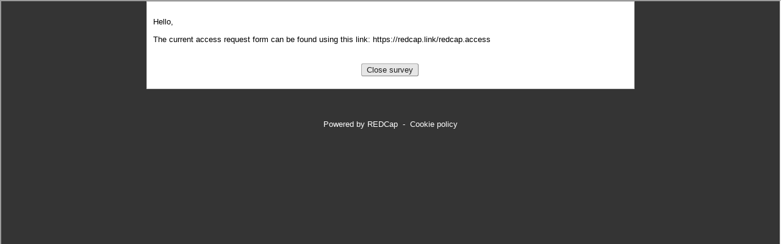

--- FILE ---
content_type: text/html; charset=UTF-8
request_url: https://redcap.wakehealth.edu/externalUserRequest.php
body_size: 2833
content:
<!-- -->

<!-- <html>
    <head>
        <script
      src="https://stackpath.bootstrapcdn.com/bootstrap/4.3.1/js/bootstrap.min.js"
      integrity="sha384-JjSmVgyd0p3pXB1rRibZUAYoIIy6OrQ6VrjIEaFf/nJGzIxFDsf4x0xIM+B07jRM"
      crossorigin="anonymous"
    ></script>
    <link
      rel="stylesheet"
      href="https://stackpath.bootstrapcdn.com/bootstrap/4.3.1/css/bootstrap.min.css"
      integrity="sha384-ggOyR0iXCbMQv3Xipma34MD+dH/1fQ784/j6cY/iJTQUOhcWr7x9JvoRxT2MZw1T"
      crossorigin="anonymous"
    />
    </head>
    <body>
        <h2 class="pageTitle">New External User Request Form</h2>
        <p>To request access for a non-Wake Health user (someone without an @wakehealth.edu email address), please complete the form below.  All fields are required.</p>
        <form id="requestAccess" action="processExternalUserRequest.php" method="post">
	<fieldset>
        <p><strong>Enter the information for the new external user in the fields below:</strong></p>
        <p><label for="user_firstname">First Name</label>
            <input name="user_firstname" id="user_firstname" type="text" maxlength="255" required/></p>
        <p><label for="user_lastname">Last Name</label>
            <input required name="user_lastname" id="user_lastname" type="text" maxlength="255" /></p>
        <p><label for="user_email">Email</label>
            <input required name="user_email" id="user_email" type="text" maxlength="255" /></p>
        <p><label for="project">Project ID (pid)</label>
            <input required name="user_project_id" id="user_project_id" type="text" maxlength="255" /></p>
        <p><label for="reason">Reason you are requesting access</label>
        	<textarea required name="reason" id="reason"></textarea>
        <input type="hidden" name="user_inst_id" id="user_inst_id" value="" />
        <p><button type="submit" value="Request Access">Request Access</button> or 
            <a href="https://crudev.wakehealth.edu/redcapwiz/index.php" class="button">Cancel</a></p>
    </fieldset>
</form>
    </body>
    </html> -->

    <html>
        <head>
            <script
            src="https://stackpath.bootstrapcdn.com/bootstrap/4.3.1/js/bootstrap.min.js"
            integrity="sha384-JjSmVgyd0p3pXB1rRibZUAYoIIy6OrQ6VrjIEaFf/nJGzIxFDsf4x0xIM+B07jRM"
            crossorigin="anonymous"
            ></script>
            <link
            rel="stylesheet"
            href="https://stackpath.bootstrapcdn.com/bootstrap/4.3.1/css/bootstrap.min.css"
            integrity="sha384-ggOyR0iXCbMQv3Xipma34MD+dH/1fQ784/j6cY/iJTQUOhcWr7x9JvoRxT2MZw1T"
            crossorigin="anonymous"
            />
        </head>
        <body>
            <div>
            <iframe src="https://redcap.wakehealth.edu/redcap/surveys/?s=E78CNCPEJ4" style="position:relative;height:100%;width:100%;" title="External User Request Form"></iframe>
            </div>
        </body>
    </html>

--- FILE ---
content_type: text/html; charset=UTF-8
request_url: https://redcap.wakehealth.edu/redcap/surveys/?s=E78CNCPEJ4
body_size: 36836
content:
<!DOCTYPE HTML>
<html>
<head>
<meta name="googlebot" content="noindex, noarchive, nofollow, nosnippet">
<meta name="robots" content="noindex, noarchive, nofollow">
<meta name="slurp" content="noindex, noarchive, nofollow, noodp, noydir">
<meta name="msnbot" content="noindex, noarchive, nofollow, noodp">
<meta http-equiv="Content-Type" content="text/html; charset=UTF-8" />
<meta http-equiv="Cache-Control" content="no-cache">
<meta http-equiv="Pragma" content="no-cache">
<meta http-equiv="expires" content="0">
<meta charset="utf-8">
<meta http-equiv="X-UA-Compatible" content="IE=edge">
<meta name="viewport" content="width=device-width, initial-scale=1">
<title>REDCap</title>
<link rel="shortcut icon" href="/redcap/redcap_v15.5.15/Resources/images/favicon.ico">
<link rel="apple-touch-icon-precomposed" href="/redcap/redcap_v15.5.15/Resources/images/apple-touch-icon.png">
<link rel="stylesheet" type="text/css" media="screen,print" href="/redcap/redcap_v15.5.15/Resources/webpack/css/bundle.css?1758851386"/>
<link rel="stylesheet" type="text/css" media="screen,print" href="/redcap/redcap_v15.5.15/Resources/webpack/css/bootstrap.min.css?1758851386"/>
<link rel="stylesheet" type="text/css" media="screen,print" href="/redcap/redcap_v15.5.15/Resources/webpack/css/datatables/jquery.dataTables.min.css?1758851386"/>
<link rel="stylesheet" type="text/css" media="screen,print" href="/redcap/redcap_v15.5.15/Resources/webpack/css/fontawesome/css/all.min.css?1758851386"/>
<link rel="stylesheet" type="text/css" media="screen,print" href="/redcap/redcap_v15.5.15/Resources/css/messenger.css?1758851386"/>
<link rel="stylesheet" type="text/css" media="screen,print" href="/redcap/redcap_v15.5.15/Resources/css/style.css?1758851386"/>
<link rel="stylesheet" type="text/css" media="screen,print" href="/redcap/redcap_v15.5.15/Resources/css/survey.css?1758851386"/>
<link rel="stylesheet" type="text/css" media="screen,print" href="/redcap/redcap_v15.5.15/Resources/css/survey_text_large.css?1758851386"/>
<script type="text/javascript" src="/redcap/redcap_v15.5.15/Resources/webpack/js/bundle.js?1758851386"></script>
<script type="text/javascript" src="/redcap/redcap_v15.5.15/Resources/webpack/js/popper.min.js?1758851386"></script>
<script type="text/javascript" src="/redcap/redcap_v15.5.15/Resources/webpack/js/bootstrap.min.js?1758851386"></script>
<script type="text/javascript" src="/redcap/redcap_v15.5.15/Resources/webpack/js/pdfobject/pdfobject.min.js?1758851386"></script>
<script type="text/javascript" src="/redcap/redcap_v15.5.15/Resources/js/Libraries/bundle.js?1758851386"></script>
<script type="text/javascript" src="/redcap/redcap_v15.5.15/Resources/js/base.js?1758851386"></script>
<script type="text/javascript" src="/redcap/redcap_v15.5.15/Resources/js/Accessibility.js?1758851386"></script>
<script type="text/javascript" src="/redcap/redcap_v15.5.15/Resources/webpack/js/moment.min.js?1758851386"></script>
<script type="text/javascript" src="/redcap/redcap_v15.5.15/Resources/js/Libraries/Chart.bundle.min.js?1758851386"></script>
<script type="text/javascript" src="/redcap/redcap_v15.5.15/Resources/js/Libraries/patternomaly.min.js?1758851386"></script>
<script type="text/javascript" src="/redcap/redcap_v15.5.15/Resources/js/Libraries/Chart.PluginLabels.js?1758851386"></script>
<script type="text/javascript" src="/redcap/redcap_v15.5.15/Resources/js/FontSize.js?1758851386"></script>
<script type="text/javascript" src="/redcap/redcap_v15.5.15/Resources/js/Survey.js?1758851386"></script>
<script type="text/javascript" src="/redcap/redcap_v15.5.15/Resources/js/DataEntrySurveyCommon.js?1758851386"></script>
</head>
<body><script type="text/javascript">
	if(window.ExternalModules === undefined){
		window.ExternalModules = {}
	}

	window.ExternalModules.moduleDependentRequest = function(url, action){
		$.get(url, function(response){
			try{
				response = JSON.parse(response)
				action(response)
			}
			catch(e){
				if(response.startsWith('<!DOCTYPE')){
					console.error('An unexpected response was returned from ' + url)
					/**
					 * Assume the login page is being returned per:
					 * https://redcap.vumc.org/community/post.php?id=138578
					 */
					return
				}

				// Escape the response to prevent injection
				response = $('<div/>').text(response).html()
				
				simpleDialog(
					"<p>The module mentioned in the error below is preventing REDCap from working properly.  It is recommended to disable this module until it can be updated to avoid this error:</p><pre style='max-height: 50vh; white-space: pre-wrap;'>" + response + "</pre>",
					"Error",
					'module-error-dialog',
					1000
				)
			}
		})
	}
</script>
<div id='how_to_guides' class='hang' style='display:none'>
					<img src='https://redcap.wakehealth.edu/redcap/hooks/img/how_to.png'>
					<a href='https://ctsi.wakehealth.edu/education-and-training/cid/218' style='color:#444;' target='_blank'>CTSI How To Guides</a>
				</div><script type='text/javascript'>
					$(document).ready(function(){
						// Append link to left-hand menu	
						if ( $('#help_panel .x-panel-body .menubox .hang:last').length ) {				
							$('#how_to_guides').insertAfter( $('#help_panel .x-panel-body .menubox .hang:last') );
							$('#how_to_guides').show();
						}
					});
				</script>
<style type="text/css">
body * { font-family: Verdana,Geneva,sans-serif !important; }
</style>

<style type="text/css">
body { background-image: none; background-color: #343434; }
#footer, #footer a { color: #FFFFFF !important; }
button, .btn-fileupload {color: #1e1e1e !important; }
.btn-fileupload {background-color: #e6e6e6 !important; border-color: #999 !important; }
.btn-fileupload:hover {background-color: #ededed !important; border-color: #ccc !important; }
#econsent_confirm_instr2, #questiontable td, .floatMtxHdr td { color: #1e1e1e; }
.matrix_first_col_hdr { color: #1e1e1e !important; }
div.enhancedchoice label { color: #1e1e1e !important; border-color: #1e1e1e !important; }
div.enhancedchoice label.selectedradio, div.enhancedchoice label.selectedchkbox, div.enhancedchoice label.hover:hover { background-color: #1e1e1e; }
#return_instructions, #econsent_confirm_instr2, #questiontable>tbody>tr>td, #questiontable td.labelmatrix>table>tbody>tr>td, .floatMtxHdr, .floatMtxHdr td { background-image: none; background-color: #FFFFFF; }
div.enhancedchoice label { background-color: #FFFFFF; }
div.enhancedchoice label.selectedradio, div.enhancedchoice label.selectedchkbox, div.enhancedchoice label.hover:hover { !important; border-color: #FFFFFF !important; }
div.enhancedchoice label.selectedradio, div.enhancedchoice label.selectedradio a, div.enhancedchoice label.selectedchkbox, div.enhancedchoice label.selectedchkbox a, div.enhancedchoice label.hover:hover, div.enhancedchoice label.hover:hover a { color: #FFFFFF !important; }
#econsent_confirm_checkbox_div, .header { color: #FFFFFF !important; }
#econsent_confirm_checkbox_div, .header { background-image: none; border: none; background-color: #9e7e3b !important; }
#surveyinstructions-reveal a, #surveypagenum, #surveytitle, #surveyinstructions, #surveyinstructions p, #surveyinstructions div, #surveyacknowledgment, #surveyacknowledgment p, #surveyacknowledgment div { color: #1e1e1e; } 
#return_corner a, #return_corner span, #return_corner i, #survey_queue_corner a, #dpop .popup-contents, #dpop .popup-contents span, #dpop .popup-contents i { color: #1e1e1e !important; } 
.mlm-switcher button.btn-outline-secondary { color: #1e1e1e !important; border-color: #1e1e1e !important; } 
.mlm-switcher button.btn-primary { background-color: #1e1e1e !important; } 
#pagecontent, #container, #surveytitle, #surveyinstructions, #surveyinstructions p, #surveyinstructions div, #surveyacknowledgment, #surveyacknowledgment p, #surveyacknowledgment div { background-image: none; background-color: #FFFFFF; } 
#changeFont { color: #000000 !important; }
.mlm-switcher button.btn-primary { color: #FFFFFF !important; border-color: #FFFFFF !important; } 

</style>

<script type="text/javascript">
if(typeof lang=='undefined'){var lang={}};
lang.system_config_873='Page speed was boosted using Rapid Retrieval';
lang.system_config_874='The current REDCap webpage was able to load faster because it utilized REDCap\'s Rapid Retrieval feature. Rapid Retrieval is an automated internal feature that allows REDCap to store      certain pages in a temporary holding cache. When utilizing Rapid Retrieval, if no data or metadata has changed in the project recently, REDCap will output the stored cache of the page from when it was previously loaded.      This means that REDCap does not have to do all the work of normally loading the page but instead can load the page much faster by using the cache. The time that the current page was last cached was';
lang.docs_1136='ERROR: The file cannot be uploaded because its file type is not permitted.';
lang.alerts_24='Alert';
lang.calendar_popup_01='Close';
lang.calendar_widget_choosedatehint='Click to select a date';
lang.calendar_widget_choosetime='Choose Time';
lang.calendar_widget_done='Done';
lang.calendar_widget_hour='Hour';
lang.calendar_widget_min='Minute';
lang.calendar_widget_sec='Second';
lang.calendar_widget_month_jan='Jan';
lang.calendar_widget_month_feb='Feb';
lang.calendar_widget_month_mar='Mar';
lang.calendar_widget_month_apr='Apr';
lang.calendar_widget_month_may='May';
lang.calendar_widget_month_jun='Jun';
lang.calendar_widget_month_jul='Jul';
lang.calendar_widget_month_aug='Aug';
lang.calendar_widget_month_sep='Sep';
lang.calendar_widget_month_oct='Oct';
lang.calendar_widget_month_nov='Nov';
lang.calendar_widget_month_dec='Dec';
lang.calendar_widget_month_day_long_sun='Sunday';
lang.calendar_widget_month_day_long_mon='Monday';
lang.calendar_widget_month_day_long_tues='Tuesday';
lang.calendar_widget_month_day_long_wed='Wednesday';
lang.calendar_widget_month_day_long_thurs='Thursday';
lang.calendar_widget_month_day_long_fri='Friday';
lang.calendar_widget_month_day_long_sat='Saturday';
lang.calendar_widget_month_day_short_sun='Su';
lang.calendar_widget_month_day_short_mon='Mo';
lang.calendar_widget_month_day_short_tues='Tu';
lang.calendar_widget_month_day_short_wed='We';
lang.calendar_widget_month_day_short_thurs='Th';
lang.calendar_widget_month_day_short_fri='Fr';
lang.calendar_widget_month_day_short_sat='Sa';
lang.calendar_widget_next='Next';
lang.calendar_widget_prev='Prev';
lang.dash_72='Enable color-blind accessibility';
lang.dash_73='Disable color-blind accessibility';
lang.dashboard_32='Today';
lang.design_401='Okay';
lang.design_718='Valid';
lang.design_839='Special Functions';
lang.edit_project_186='Learn how to use';
lang.form_renderer_29='Now';
lang.global_13='Time';
lang.global_53='Cancel';
lang.global_146='Smart Variables';
lang.global_147='REDCap Auto Logout Warning';
lang.global_148='Log In';
lang.global_149='Continue on this page';
lang.global_150='You will be automatically logged out of REDCap in <b>2 MINUTES</b> due to inactivity. Click the button below to prevent auto logout.';
lang.global_151='You will be automatically logged out of REDCap in <b>30 SECONDS</b> due to inactivity. Click the button below to prevent auto logout.';
lang.global_152='<b>Due to inactivity, your REDCap session has expired.</b> Click the button below to log in again.';
lang.global_167='Regular View Mode';
lang.global_168='Fullscreen Mode';
lang.global_169='Update & Close Editor';
lang.global_170='Logic Editor';
lang.global_171='Error in syntax';
lang.global_172='(The determination of validity may not be 100% accurate in all contexts.)';
lang.global_173='Enter new logic here';
lang.design_482='Codebook';
lang.design_962='or open the';
lang.global_132='Action Tags';
lang.global_208='Use the text box below to compose your logic, calculation, action tags, etc. If you need more space, click the Fullscreen Mode button to enlarge the text box. When you are finished, click the \'Update\' button to minimize the Editor window.';
lang.global_266='TIP: Your logic and calculations may contain <b>comments</b>, which are not evaluated but only serve as annotations to help document or explain what the calc/logic is doing.  Comments must be on their own lines and start with // (double forward slash) or # (hash sign),  optionally preceded by whitespace characters (spaces, tabs). You may not append a comment to a line that is part of the logic or calc expression.';
lang.global_267='View example';
lang.global_272='Upload a file';
lang.global_273='Drop a file or click here<br>to upload an attachment';
lang.global_274='NOTE: Any files uploaded here using the rich text editor will be given a <b>publicly accessible download link</b> that will be placed into the text,  in which anyone in possession of that link (including people not logged into REDCap) will be able to download the file at any time.  Files containing <b>confidential or sensitive information (e.g., PHI or PII) should *not* be uploaded here</b>.  Additionally, all files uploaded here can be later accessed and/or deleted in the File Repository\'s "Miscellaneous File Attachments" folder,  whose contents does not count against the total amount of file storage used in the project. ';
lang.global_275='Auto-fill form';
lang.global_309='Use the text box below to compose your CSS to add additional styling to the page. If you need more space, click the Fullscreen Mode button to enlarge the text box. When you are finished, click the \'Update\' button to minimize the Editor window.';
lang.global_310='CSS Editor';
lang.global_311='<strong>TIP:</strong> You may include standard CSS comments in your code to help explain or document styles. Comments are ignored during processing and have no effect on how styles are applied. Use the syntax <code>/* your comment here */</code> for comments.<br><strong>Do not include <code>&lt;style&gt;</code> tags</strong> - these will be added automatically when your CSS is rendered.';
lang.global_312='<b><u>Use with caution.</u> Please note that targeting internal REDCap elements (e.g., specific classes or IDs) may break without notice, as updates to REDCap can change or remove these elements at any time. Stability of these selectors across versions is not guaranteed, and any changes to them will not be announced in advance.</b>';
lang.messaging_118='(click to go to project)';
lang.messaging_119='(current project)';
lang.messaging_177='NOTICE: It appears that you may have multiple browser windows/tabs open, which may prevent some things from working on this page until this page is refreshed. It is advised that you complete what you are doing, and then refresh this page.';
lang.docs_83='Drag and drop files here to upload';
lang.docs_81='Upload Error!';
lang.sendit_03='File could not be loaded because it is too large';
lang.sendit_04='Files must be smaller than';
lang.sendit_05='for uploading.';
lang.period='.';
lang.control_center_4803='Database Query Tool';
lang.docs_81='Upload Error!';
lang.docs_82='File did not upload:';
lang.data_entry_63='Max file size:';
lang.design_08='Working &hellip;';
lang.survey_1609='The test email was successfully sent to';
lang.survey_1288='Email sent!';
lang.survey_1610='Print for Respondent';
</script>
<div id="rc-ace-editor-example" style="display:none;" class="simpleDialog">
	<div class="mb-2"><span data-rc-lang="global_271">The code block below illustrates how one might use # and // as comments in your logic and calculations.</span></div>
	<pre># Text can be put here to explain what the logic/calculation does and why.
if ([field1] = '1' and [field2] > 7,

	// This comment can explain what the next line does.
	[score] * [factor],

	// Return '0' if the condition is False.
	0
)</pre>
</div>

<script type="text/javascript">
if(typeof lang=='undefined'){var lang={}};
lang.design_1051='WARNING: The field';
lang.design_1052='is utilized in more than one event and/or is utilized on a repeating instrument or repeating event. Any update to this field on any event or repeating instance  will change the value of this field in ALL events and repeating instances.';
</script>
	<script type="text/javascript">
	// Admin privileges
	var super_user = 0;
	var super_user_not_impersonator = 0;
	var admin_rights = '0';
	var account_manager = '0';
	var access_system_config = '0';
	var access_system_upgrade = '0';
	var access_external_module_install = '0';
	var access_admin_dashboards = '0';
		// Project values
	var missing_data_codes = [""];
	var missing_data_codes_check = false;
	var app_name = 'external_user_request';
	var pid = 8740;
	var status = 1;
	var draft_mode = 0;
	var data_locked = 0;
	var file_repository_enabled = 1;
	var table_pk  = 'record_id'; var table_pk_label  = 'Record ID';
	var longitudinal = 0;
	var auto_inc_set = 1;
	var project_dashboard_allow_public = 1;
	var file_upload_vault_enabled = 0;
	var file_upload_versioning_enabled = 1;
	var sendgrid_enabled = 0;
	var data_resolution_enabled = 1;
	var lock_record = 2;
	var shared_lib_browse_url = 'https://redcap.vumc.org/consortium/library/login.php?callback=https%3A%2F%2Fredcap.wakehealth.edu%2Fredcap%2Fredcap_v15.5.15%2FSharedLibrary%2Freceiver.php%3Fpid%3D8740&institution=CTSI+-+Clinical+and+Translational+Science+Institute&user=bd0697baebef7307e9213e55b3f23e9a';
	var redcap_colorblind = 0;
	$(function(){ $('.redcap-chart-colorblind-toggle').removeClass('invisible').find('u').html(window.lang.dash_72).click(function(){ toggleChartColorBlind(); } ); });
    var database_query_tool_enabled = 1;
    var dde_user = '';
		// System values
	var redcap_version = '15.5.15';
	var server_name = 'redcap.wakehealth.edu';
	var app_path_webroot = '/redcap/redcap_v15.5.15/';
    var app_path_webroot_parent = '/redcap/';
	var app_path_webroot_full = 'https://redcap.wakehealth.edu/redcap/';
	var app_path_survey_full = 'https://redcap.wakehealth.edu/redcap/surveys/';
	var app_path_images = '/redcap/redcap_v15.5.15/Resources/images/';
	var page = 'surveys/index.php';
    var secondary_pk = '';
	var sendit_enabled = 1;
	var surveys_enabled = 1;
	var mycap_enabled = 0;
	var reports_allow_public = '1';
	var rich_text_image_embed_enabled = 1;
	var rich_text_attachment_embed_enabled = 1;
	var now = '2026-01-17 09:43:43'; var now_mdy = '01-17-2026 09:43:43'; var now_dmy = '17-01-2026 09:43:43';
	var today = '2026-01-17'; var today_mdy = '01-17-2026'; var today_dmy = '17-01-2026';
	var email_domain_allowlist = new Array();
	var user_date_format_jquery = 'mm/dd/yy';
	var user_date_format_validation = 'mdy';
	var user_date_format_delimiter = '/';
	var csv_delimiter = ',';
	var ALLOWED_TAGS = '<rt><rp><ruby><wbr><blockquote><address><progress><meter><abbr><input><button><col><colgroup><strike><s><style><code><video><audio><source><caption><canvas><ol><ul><li><label><pre><p><a><br><center><font><b><i><u><h6><h5><h4><h3><h2><h1><hr><table><tbody><tr><th><td><thead><tfoot><img><span><div><em><strong><acronym><sub><sup><map><area>';
	var AUTOMATE_ALL = '0';
    var restricted_upload_file_types = ["exe","js","msi","msp","jar","bat","cmd","com","php","cs","html","dll","7z","rar","arj"];
	var cookie_samesite = 'Lax';
	var cookie_secure = true;
		var datatables_disable = [];
	var fakeObjectTag = 'objectvhfxsjywnvnwsdivy1nor3hhl2noztlmt1jfmc93avduelu9';
    var maxUploadSizeAttachment = 104857600; // bytes
    var canConvertPdfToImages = 0;
    var openAIImproveTextServiceEnabled = 0;
	function setDatePickerDefaults() {
		$.datepicker.setDefaults({
			timeText: window.lang.global_13,
			hourText: window.lang.calendar_widget_hour,
			minuteText: window.lang.calendar_widget_min,
			closeText: window.lang.calendar_widget_done,
			prevText: window.lang.calendar_widget_prev,
			nextText: window.lang.calendar_widget_next,
			currentText: window.lang.dashboard_32,
			monthNamesShort:[
				window.lang.calendar_widget_month_jan,
				window.lang.calendar_widget_month_feb,
				window.lang.calendar_widget_month_mar,
				window.lang.calendar_widget_month_apr,
				window.lang.calendar_widget_month_may,
				window.lang.calendar_widget_month_jun,
				window.lang.calendar_widget_month_jul,
				window.lang.calendar_widget_month_aug,
				window.lang.calendar_widget_month_sep,
				window.lang.calendar_widget_month_oct,
				window.lang.calendar_widget_month_nov,
				window.lang.calendar_widget_month_dec,
			],
			dayNames:[
				window.lang.calendar_widget_month_day_long_sun,
				window.lang.calendar_widget_month_day_long_mon,
				window.lang.calendar_widget_month_day_long_tues,
				window.lang.calendar_widget_month_day_long_wed,
				window.lang.calendar_widget_month_day_long_thurs,
				window.lang.calendar_widget_month_day_long_fri,
				window.lang.calendar_widget_month_day_long_sat,
			],
			dayNamesMin:[
				window.lang.calendar_widget_month_day_short_sun,
				window.lang.calendar_widget_month_day_short_mon,
				window.lang.calendar_widget_month_day_short_tues,
				window.lang.calendar_widget_month_day_short_wed,
				window.lang.calendar_widget_month_day_short_thurs,
				window.lang.calendar_widget_month_day_short_fri,
				window.lang.calendar_widget_month_day_short_sat,
			],
			isRTL: REDCap.MultiLanguage && typeof REDCap.MultiLanguage.isRTL == 'function' ? REDCap.MultiLanguage.isRTL() : false
		});
	}
	$(function(){
		setDatePickerDefaults();
	});
	</script>
	<div id="working"><i class="fa-solid fa-spinner fa-spin-pulse me-3"></i><span data-rc-lang="design_08">Working &hellip;</span></div>
<div id="fade"></div>
	<!-- Add hidden text for slider accessiblity on surveys -->
	<div id="slider-0means" class="hidden"><span data-rc-lang="survey_1142">0% means</span></div>
	<div id="slider-50means" class="hidden"><span data-rc-lang="survey_1143">50% means</span></div>
	<div id="slider-100means" class="hidden"><span data-rc-lang="survey_1144">100% means</span></div>

	<!-- Text used for field validation errors -->
	<div id="valtext_divs">
		<div id="valtext_number"><span data-rc-lang="config_functions_52">This value you provided is not a number. Please try again.</span></div>
		<div id="valtext_integer"><span data-rc-lang="config_functions_53">This value you provided is not an integer. Please try again.</span></div>
		<div id="valtext_vmrn"><span data-rc-lang="config_functions_54">The value entered is not a valid Vanderbilt Medical Record Number (i.e. 4- to 9-digit number, excluding leading zeros). Please try again.</span></div>
		<div id="valtext_rangehard"><span data-rc-lang="config_functions_56">The value you provided must be within the suggested range</span></div>
		<div id="valtext_rangesoft1"><span data-rc-lang="config_functions_57">The value you provided is outside the suggested range</span></div>
		<div id="valtext_rangesoft2"><span data-rc-lang="config_functions_58">This value is admissible, but you may wish to double check it.</span></div>
		<div id="valtext_time"><span data-rc-lang="config_functions_59">The value entered must be a time value in the following format HH:MM within the range 00:00-23:59 (e.g., 04:32 or 23:19).</span></div>
		<div id="valtext_zipcode"><span data-rc-lang="config_functions_60">This field must be a 5 or 9 digit U.S. ZIP Code (like 94043). Please re-enter it now.</span></div>
		<div id="valtext_phone"><span data-rc-lang="config_functions_130">This field must be a 10 digit North American phone number (like 415 555 1212). Please re-enter it now.</span></div>
		<div id="valtext_email"><span data-rc-lang="config_functions_62">This field must be a valid email address (like joe@user.com). Please re-enter it now.</span></div>
		<div id="valtext_regex"><span data-rc-lang="config_functions_77">The value you provided could not be validated because it does not follow the expected format. Please try again.</span></div>
		<div id="valtext_requiredformat"><span data-rc-lang="config_functions_94">Required format:</span></div>
	</div>
	<!-- Regex used for field validation -->
	<script>
		if (typeof window.REDCap == 'undefined') {
			window.REDCap = {};
		}
		window.REDCap.validations = {};
				window.REDCap.validations['postalcode_french'] = {"datatype":"postal_code","regex":"\/^((0?[1-9])|([1-8][0-9])|(9[0-8]))[0-9]{3}$\/"};
				window.REDCap.validations['date_dmy'] = {"datatype":"date","regex":"\/^((29([-\\\/])02\\3(\\d{2}([13579][26]|[2468][048]|04|08)|(1600|2[048]00)))|((((0[1-9]|1\\d|2[0-8])([-\\\/])(0[1-9]|1[012]))|((29|30)([-\\\/])(0[13-9]|1[012]))|(31([-\\\/])(0[13578]|1[02])))(\\11|\\15|\\18)\\d{4}))$\/"};
				window.REDCap.validations['date_mdy'] = {"datatype":"date","regex":"\/^((02([-\\\/])29\\3(\\d{2}([13579][26]|[2468][048]|04|08)|(1600|2[048]00)))|((((0[1-9]|1[012])([-\\\/])(0[1-9]|1\\d|2[0-8]))|((0[13-9]|1[012])([-\\\/])(29|30))|((0[13578]|1[02])([-\\\/])31))(\\11|\\15|\\19)\\d{4}))$\/"};
				window.REDCap.validations['date_ymd'] = {"datatype":"date","regex":"\/^(((\\d{2}([13579][26]|[2468][048]|04|08)|(1600|2[048]00))([-\\\/])02(\\6)29)|(\\d{4}([-\\\/])((0[1-9]|1[012])(\\9)(0[1-9]|1\\d|2[0-8])|((0[13-9]|1[012])(\\9)(29|30))|((0[13578]|1[02])(\\9)31))))$\/"};
				window.REDCap.validations['datetime_dmy'] = {"datatype":"datetime","regex":"\/^((29([-\\\/])02\\3(\\d{2}([13579][26]|[2468][048]|04|08)|(1600|2[048]00)))|((((0[1-9]|1\\d|2[0-8])([-\\\/])(0[1-9]|1[012]))|((29|30)([-\\\/])(0[13-9]|1[012]))|(31([-\\\/])(0[13578]|1[02])))(\\11|\\15|\\18)\\d{4})) (\\d|[0-1]\\d|[2][0-3]):[0-5]\\d$\/"};
				window.REDCap.validations['datetime_mdy'] = {"datatype":"datetime","regex":"\/^((02([-\\\/])29\\3(\\d{2}([13579][26]|[2468][048]|04|08)|(1600|2[048]00)))|((((0[1-9]|1[012])([-\\\/])(0[1-9]|1\\d|2[0-8]))|((0[13-9]|1[012])([-\\\/])(29|30))|((0[13578]|1[02])([-\\\/])31))(\\11|\\15|\\19)\\d{4})) (\\d|[0-1]\\d|[2][0-3]):[0-5]\\d$\/"};
				window.REDCap.validations['datetime_ymd'] = {"datatype":"datetime","regex":"\/^(((\\d{2}([13579][26]|[2468][048]|04|08)|(1600|2[048]00))([-\\\/])02(\\6)29)|(\\d{4}([-\\\/])((0[1-9]|1[012])(\\9)(0[1-9]|1\\d|2[0-8])|((0[13-9]|1[012])(\\9)(29|30))|((0[13578]|1[02])(\\9)31)))) (\\d|[0-1]\\d|[2][0-3]):[0-5]\\d$\/"};
				window.REDCap.validations['datetime_seconds_dmy'] = {"datatype":"datetime_seconds","regex":"\/^((29([-\\\/])02\\3(\\d{2}([13579][26]|[2468][048]|04|08)|(1600|2[048]00)))|((((0[1-9]|1\\d|2[0-8])([-\\\/])(0[1-9]|1[012]))|((29|30)([-\\\/])(0[13-9]|1[012]))|(31([-\\\/])(0[13578]|1[02])))(\\11|\\15|\\18)\\d{4})) (\\d|[0-1]\\d|[2][0-3])(:[0-5]\\d){2}$\/"};
				window.REDCap.validations['datetime_seconds_mdy'] = {"datatype":"datetime_seconds","regex":"\/^((02([-\\\/])29\\3(\\d{2}([13579][26]|[2468][048]|04|08)|(1600|2[048]00)))|((((0[1-9]|1[012])([-\\\/])(0[1-9]|1\\d|2[0-8]))|((0[13-9]|1[012])([-\\\/])(29|30))|((0[13578]|1[02])([-\\\/])31))(\\11|\\15|\\19)\\d{4})) (\\d|[0-1]\\d|[2][0-3])(:[0-5]\\d){2}$\/"};
				window.REDCap.validations['datetime_seconds_ymd'] = {"datatype":"datetime_seconds","regex":"\/^(((\\d{2}([13579][26]|[2468][048]|04|08)|(1600|2[048]00))([-\\\/])02(\\6)29)|(\\d{4}([-\\\/])((0[1-9]|1[012])(\\9)(0[1-9]|1\\d|2[0-8])|((0[13-9]|1[012])(\\9)(29|30))|((0[13578]|1[02])(\\9)31)))) (\\d|[0-1]\\d|[2][0-3])(:[0-5]\\d){2}$\/"};
				window.REDCap.validations['email'] = {"datatype":"email","regex":"\/^(?!\\.)((?!.*\\.{2})[a-zA-Z0-9\\u0080-\\u02AF\\u0300-\\u07FF\\u0900-\\u18AF\\u1900-\\u1A1F\\u1B00-\\u1B7F\\u1D00-\\u1FFF\\u20D0-\\u214F\\u2C00-\\u2DDF\\u2F00-\\u2FDF\\u2FF0-\\u2FFF\\u3040-\\u319F\\u31C0-\\uA4CF\\uA700-\\uA71F\\uA800-\\uA82F\\uA840-\\uA87F\\uAC00-\\uD7AF\\uF900-\\uFAFF!#$%&'*+\\-\/=?^_`{|}~\\d]+)(\\.[a-zA-Z0-9\\u0080-\\u02AF\\u0300-\\u07FF\\u0900-\\u18AF\\u1900-\\u1A1F\\u1B00-\\u1B7F\\u1D00-\\u1FFF\\u20D0-\\u214F\\u2C00-\\u2DDF\\u2F00-\\u2FDF\\u2FF0-\\u2FFF\\u3040-\\u319F\\u31C0-\\uA4CF\\uA700-\\uA71F\\uA800-\\uA82F\\uA840-\\uA87F\\uAC00-\\uD7AF\\uF900-\\uFAFF!#$%&'*+\\-\/=?^_`{|}~\\d]+)*@(?!\\.)([a-zA-Z0-9\\u0080-\\u02AF\\u0300-\\u07FF\\u0900-\\u18AF\\u1900-\\u1A1F\\u1B00-\\u1B7F\\u1D00-\\u1FFF\\u20D0-\\u214F\\u2C00-\\u2DDF\\u2F00-\\u2FDF\\u2FF0-\\u2FFF\\u3040-\\u319F\\u31C0-\\uA4CF\\uA700-\\uA71F\\uA800-\\uA82F\\uA840-\\uA87F\\uAC00-\\uD7AF\\uF900-\\uFAFF\\-\\.\\d]+)((\\.([a-zA-Z\\u0080-\\u02AF\\u0300-\\u07FF\\u0900-\\u18AF\\u1900-\\u1A1F\\u1B00-\\u1B7F\\u1D00-\\u1FFF\\u20D0-\\u214F\\u2C00-\\u2DDF\\u2F00-\\u2FDF\\u2FF0-\\u2FFF\\u3040-\\u319F\\u31C0-\\uA4CF\\uA700-\\uA71F\\uA800-\\uA82F\\uA840-\\uA87F\\uAC00-\\uD7AF\\uF900-\\uFAFF]){2,63})+)$\/i"};
				window.REDCap.validations['integer'] = {"datatype":"integer","regex":"\/^[-+]?\\b\\d+\\b$\/"};
				window.REDCap.validations['alpha_only'] = {"datatype":"text","regex":"\/^[a-z]+$\/i"};
				window.REDCap.validations['mrn_10d'] = {"datatype":"mrn","regex":"\/^\\d{10}$\/"};
				window.REDCap.validations['mrn_generic'] = {"datatype":"mrn","regex":"\/^[a-z0-9-_]+$\/i"};
				window.REDCap.validations['number'] = {"datatype":"number","regex":"\/^[-+]?[0-9]*\\.?[0-9]+([eE][-+]?[0-9]+)?$\/"};
				window.REDCap.validations['number_1dp_comma_decimal'] = {"datatype":"number_comma_decimal","regex":"\/^-?\\d+,\\d$\/"};
				window.REDCap.validations['number_1dp'] = {"datatype":"number","regex":"\/^-?\\d+\\.\\d$\/"};
				window.REDCap.validations['number_2dp_comma_decimal'] = {"datatype":"number_comma_decimal","regex":"\/^-?\\d+,\\d{2}$\/"};
				window.REDCap.validations['number_2dp'] = {"datatype":"number","regex":"\/^-?\\d+\\.\\d{2}$\/"};
				window.REDCap.validations['number_3dp_comma_decimal'] = {"datatype":"number_comma_decimal","regex":"\/^-?\\d+,\\d{3}$\/"};
				window.REDCap.validations['number_3dp'] = {"datatype":"number","regex":"\/^-?\\d+\\.\\d{3}$\/"};
				window.REDCap.validations['number_4dp_comma_decimal'] = {"datatype":"number_comma_decimal","regex":"\/^-?\\d+,\\d{4}$\/"};
				window.REDCap.validations['number_4dp'] = {"datatype":"number","regex":"\/^-?\\d+\\.\\d{4}$\/"};
				window.REDCap.validations['number_comma_decimal'] = {"datatype":"number_comma_decimal","regex":"\/^[-+]?[0-9]*,?[0-9]+([eE][-+]?[0-9]+)?$\/"};
				window.REDCap.validations['phone_australia'] = {"datatype":"phone","regex":"\/^(\\(0[2-8]\\)|0[2-8])\\s*\\d{4}\\s*\\d{4}$\/"};
				window.REDCap.validations['phone_france'] = {"datatype":"phone","regex":"\/^(?:(?:\\+|00)(?:33|262|508|590|594|596|687)[\\s.-]{0,3}(?:\\(0\\)[\\s.-]{0,3})?|0)[1-9](?:(?:[\\s.-]?\\d{2}){4}|\\d{2}(?:[\\s.-]?\\d{3}){2})$\/"};
				window.REDCap.validations['phone'] = {"datatype":"phone","regex":"\/^(?:\\(?([2-9]0[1-9]|[2-9]1[02-9]|[2-9][2-9][0-9]|800|811)\\)?)\\s*(?:[.-]\\s*)?([0-9]{3})\\s*(?:[.-]\\s*)?([0-9]{4})(?:\\s*(?:#|x\\.?|ext\\.?|extension)\\s*(\\d+))?$\/"};
				window.REDCap.validations['phone_uk'] = {"datatype":"phone","regex":"\/^((((\\+44|0044)\\s?\\d{4}|\\(?0\\d{4}\\)?)\\s?\\d{3}\\s?\\d{3})|(((\\+44|0044)\\s?\\d{3}|\\(?0\\d{3}\\)?)\\s?\\d{3}\\s?\\d{4})|(((\\+44|0044)\\s?\\d{2}|\\(?0\\d{2}\\)?)\\s?\\d{4}\\s?\\d{4}))(\\s?\\#(\\d{4}|\\d{3}))?$\/"};
				window.REDCap.validations['postalcode_australia'] = {"datatype":"postal_code","regex":"\/^\\d{4}$\/"};
				window.REDCap.validations['postalcode_canada'] = {"datatype":"postal_code","regex":"\/^[ABCEGHJKLMNPRSTVXY]{1}\\d{1}[A-Z]{1}\\s*\\d{1}[A-Z]{1}\\d{1}$\/i"};
				window.REDCap.validations['postalcode_germany'] = {"datatype":"postal_code","regex":"\/^(0[1-9]|[1-9]\\d)\\d{3}$\/"};
				window.REDCap.validations['postalcode_uk'] = {"datatype":"postal_code","regex":"\/^(([A-Z]{1,2}\\d{1,2})|([A-Z]{1,2}\\d[A-Z])) \\d[ABD-HJLNP-Z]{2}$\/"};
				window.REDCap.validations['ssn'] = {"datatype":"ssn","regex":"\/^\\d{3}-\\d\\d-\\d{4}$\/"};
				window.REDCap.validations['time_hh_mm_ss'] = {"datatype":"time","regex":"\/^(\\d|[01]\\d|(2[0-3]))(:[0-5]\\d){2}$\/"};
				window.REDCap.validations['time'] = {"datatype":"time","regex":"\/^([0-9]|[0-1][0-9]|[2][0-3]):([0-5][0-9])$\/"};
				window.REDCap.validations['time_mm_ss'] = {"datatype":"time","regex":"\/^[0-5]\\d:[0-5]\\d$\/"};
				window.REDCap.validations['vmrn'] = {"datatype":"mrn","regex":"\/^[0-9]{4,9}$\/"};
				window.REDCap.validations['zipcode'] = {"datatype":"postal_code","regex":"\/^\\d{5}(-\\d{4})?$\/"};
			</script>
	<div id="valregex_divs">
			<div id="valregex-postalcode_french" datatype="postal_code" label="Code Postal 5 caracteres (France)"></div>
			<div id="valregex-date_dmy" datatype="date" label="Date (D-M-Y)"></div>
			<div id="valregex-date_mdy" datatype="date" label="Date (M-D-Y)"></div>
			<div id="valregex-date_ymd" datatype="date" label="Date (Y-M-D)"></div>
			<div id="valregex-datetime_dmy" datatype="datetime" label="Datetime (D-M-Y H:M)"></div>
			<div id="valregex-datetime_mdy" datatype="datetime" label="Datetime (M-D-Y H:M)"></div>
			<div id="valregex-datetime_ymd" datatype="datetime" label="Datetime (Y-M-D H:M)"></div>
			<div id="valregex-datetime_seconds_dmy" datatype="datetime_seconds" label="Datetime w/ seconds (D-M-Y H:M:S)"></div>
			<div id="valregex-datetime_seconds_mdy" datatype="datetime_seconds" label="Datetime w/ seconds (M-D-Y H:M:S)"></div>
			<div id="valregex-datetime_seconds_ymd" datatype="datetime_seconds" label="Datetime w/ seconds (Y-M-D H:M:S)"></div>
			<div id="valregex-email" datatype="email" label="Email"></div>
			<div id="valregex-integer" datatype="integer" label="Integer"></div>
			<div id="valregex-alpha_only" datatype="text" label="Letters only"></div>
			<div id="valregex-mrn_10d" datatype="mrn" label="MRN (10 digits)"></div>
			<div id="valregex-mrn_generic" datatype="mrn" label="MRN (generic)"></div>
			<div id="valregex-number" datatype="number" label="Number"></div>
			<div id="valregex-number_1dp_comma_decimal" datatype="number_comma_decimal" label="Number (1 decimal place - comma as decimal)"></div>
			<div id="valregex-number_1dp" datatype="number" label="Number (1 decimal place)"></div>
			<div id="valregex-number_2dp_comma_decimal" datatype="number_comma_decimal" label="Number (2 decimal places - comma as decimal)"></div>
			<div id="valregex-number_2dp" datatype="number" label="Number (2 decimal places)"></div>
			<div id="valregex-number_3dp_comma_decimal" datatype="number_comma_decimal" label="Number (3 decimal places - comma as decimal)"></div>
			<div id="valregex-number_3dp" datatype="number" label="Number (3 decimal places)"></div>
			<div id="valregex-number_4dp_comma_decimal" datatype="number_comma_decimal" label="Number (4 decimal places - comma as decimal)"></div>
			<div id="valregex-number_4dp" datatype="number" label="Number (4 decimal places)"></div>
			<div id="valregex-number_comma_decimal" datatype="number_comma_decimal" label="Number (comma as decimal)"></div>
			<div id="valregex-phone_australia" datatype="phone" label="Phone (Australia)"></div>
			<div id="valregex-phone_france" datatype="phone" label="Phone (France) (xx xx xx xx xx)(+33 x xx xx xx xx)"></div>
			<div id="valregex-phone" datatype="phone" label="Phone (North America)"></div>
			<div id="valregex-phone_uk" datatype="phone" label="Phone (UK)"></div>
			<div id="valregex-postalcode_australia" datatype="postal_code" label="Postal Code (Australia)"></div>
			<div id="valregex-postalcode_canada" datatype="postal_code" label="Postal Code (Canada)"></div>
			<div id="valregex-postalcode_germany" datatype="postal_code" label="Postal Code (Germany)"></div>
			<div id="valregex-postalcode_uk" datatype="postal_code" label="Postal Code (UK)"></div>
			<div id="valregex-ssn" datatype="ssn" label="Social Security Number (U.S.)"></div>
			<div id="valregex-time_hh_mm_ss" datatype="time" label="Time (HH:MM:SS)"></div>
			<div id="valregex-time" datatype="time" label="Time (HH:MM)"></div>
			<div id="valregex-time_mm_ss" datatype="time" label="Time (MM:SS)"></div>
			<div id="valregex-vmrn" datatype="mrn" label="Vanderbilt MRN"></div>
			<div id="valregex-zipcode" datatype="postal_code" label="Zipcode (U.S.)"></div>
		</div>
	<div id="pagecontainer" class="container-fluid" role="main"><div id="container"><div id="pagecontent"><div style='margin:10px;'><div style='margin:30px 0;line-height: 1.5em;'><div data-mlm="survey-offline_instructions">
	<p>Hello,</p>
	<p>The current access request form can be found using this link: https://redcap.link/redcap.access</p>
</div>
</div><div style="padding:0 10px 10px; text-align:center;">
	<button onclick="
					            var pidurl = (typeof pid == &#039;undefined&#039;) ? &#039;&#039; : &#039;&amp;pid=&#039;+pid;
								try{ modifyURL(&#039;index.php?__closewindow=1&#039;+pidurl); }catch(e){} 
								try{ window.open(&#039;&#039;, &#039;_self&#039;, &#039;&#039;); }catch(e){} 
								try{ window.close(); }catch(e){} 
								try{ window.top.close(); }catch(e){} 
								try{ open(window.location, &#039;_self&#039;).close(); }catch(e){} 
								try{ self.close(); }catch(e){} 
								let mlm_lang = &#039;&#039;;
								try { mlm_lang = REDCap.MultiLanguage.getCurrentLanguage(); } catch(e) {}
								mlm_lang = mlm_lang ? &#039;&amp;__lang=&#039; + mlm_lang : &#039;&#039;;
								window.location.href = &#039;https://redcap.wakehealth.edu/redcap/surveys/index.php?__closewindow=1&#039;+pidurl+mlm_lang;
							" class="jqbuttonmed"><span data-rc-lang="dataqueries_278">Close survey</span></button>
</div>
</div></div></div><div id="footer" class="d-none d-sm-block col-md-12"><a href="https://projectredcap.org" tabindex="-1" target="_blank">Powered by REDCap</a><span class="mx-2">-</span><a href="javascript:;" onclick="getCookieUsagePolicy(&#039;Cookie policy&#039;);">Cookie policy</a></div></div></body></html>

--- FILE ---
content_type: text/css
request_url: https://redcap.wakehealth.edu/redcap/redcap_v15.5.15/Resources/css/style.css?1758851386
body_size: 167314
content:
/* Copying some basic styles from Bootstrap */
h1,h2,h3,h4,h5,h6{margin-top:0;margin-bottom:.5rem}h1,h2,h3,h4,h5,h6{margin-bottom:.5rem;font-weight:500;line-height:1.2}.h1,h1{font-size:2.5rem}.h2,h2{font-size:2rem}.h3,h3{font-size:1.75rem}.h4,h4{font-size:1.5rem}.h5,h5{font-size:1.25rem}.h6,h6{font-size:1rem}
/* Bootstrap 5 deprecated classes (for backward compatibility) */
.float-left { float: left !important; }
.float-right { float: right !important; }
.text-left { text-align: left; }
.text-right { text-align: right; }
.text-center { text-align: center; }
.m-0{margin:0!important}.mt-0,.my-0{margin-top:0!important}.mr-0,.mx-0{margin-right:0!important}.mb-0,.my-0{margin-bottom:0!important}.ml-0,.mx-0{margin-left:0!important}.m-1{margin:.25rem!important}.mt-1,.my-1{margin-top:.25rem!important}.mr-1,.mx-1{margin-right:.25rem!important}.mb-1,.my-1{margin-bottom:.25rem!important}.ml-1,.mx-1{margin-left:.25rem!important}.m-2{margin:.5rem!important}.mt-2,.my-2{margin-top:.5rem!important}.mr-2,.mx-2{margin-right:.5rem!important}.mb-2,.my-2{margin-bottom:.5rem!important}.ml-2,.mx-2{margin-left:.5rem!important}.m-3{margin:1rem!important}.mt-3,.my-3{margin-top:1rem!important}.mr-3,.mx-3{margin-right:1rem!important}.mb-3,.my-3{margin-bottom:1rem!important}.ml-3,.mx-3{margin-left:1rem!important}.m-4{margin:1.5rem!important}.mt-4,.my-4{margin-top:1.5rem!important}.mr-4,.mx-4{margin-right:1.5rem!important}.mb-4,.my-4{margin-bottom:1.5rem!important}.ml-4,.mx-4{margin-left:1.5rem!important}.m-5{margin:3rem!important}.mt-5,.my-5{margin-top:3rem!important}.mr-5,.mx-5{margin-right:3rem!important}.mb-5,.my-5{margin-bottom:3rem!important}.ml-5,.mx-5{margin-left:3rem!important}.p-0{padding:0!important}.pt-0,.py-0{padding-top:0!important}.pr-0,.px-0{padding-right:0!important}.pb-0,.py-0{padding-bottom:0!important}.pl-0,.px-0{padding-left:0!important}.p-1{padding:.25rem!important}.pt-1,.py-1{padding-top:.25rem!important}.pr-1,.px-1{padding-right:.25rem!important}.pb-1,.py-1{padding-bottom:.25rem!important}.pl-1,.px-1{padding-left:.25rem!important}.p-2{padding:.5rem!important}.pt-2,.py-2{padding-top:.5rem!important}.pr-2,.px-2{padding-right:.5rem!important}.pb-2,.py-2{padding-bottom:.5rem!important}.pl-2,.px-2{padding-left:.5rem!important}.p-3{padding:1rem!important}.pt-3,.py-3{padding-top:1rem!important}.pr-3,.px-3{padding-right:1rem!important}.pb-3,.py-3{padding-bottom:1rem!important}.pl-3,.px-3{padding-left:1rem!important}.p-4{padding:1.5rem!important}.pt-4,.py-4{padding-top:1.5rem!important}.pr-4,.px-4{padding-right:1.5rem!important}.pb-4,.py-4{padding-bottom:1.5rem!important}.pl-4,.px-4{padding-left:1.5rem!important}.p-5{padding:3rem!important}.pt-5,.py-5{padding-top:3rem!important}.pr-5,.px-5{padding-right:3rem!important}.pb-5,.py-5{padding-bottom:3rem!important}.pl-5,.px-5{padding-left:3rem!important}.m-n1{margin:-.25rem!important}.mt-n1,.my-n1{margin-top:-.25rem!important}.mr-n1,.mx-n1{margin-right:-.25rem!important}.mb-n1,.my-n1{margin-bottom:-.25rem!important}.ml-n1,.mx-n1{margin-left:-.25rem!important}.m-n2{margin:-.5rem!important}.mt-n2,.my-n2{margin-top:-.5rem!important}.mr-n2,.mx-n2{margin-right:-.5rem!important}.mb-n2,.my-n2{margin-bottom:-.5rem!important}.ml-n2,.mx-n2{margin-left:-.5rem!important}.m-n3{margin:-1rem!important}.mt-n3,.my-n3{margin-top:-1rem!important}.mr-n3,.mx-n3{margin-right:-1rem!important}.mb-n3,.my-n3{margin-bottom:-1rem!important}.ml-n3,.mx-n3{margin-left:-1rem!important}.m-n4{margin:-1.5rem!important}.mt-n4,.my-n4{margin-top:-1.5rem!important}.mr-n4,.mx-n4{margin-right:-1.5rem!important}.mb-n4,.my-n4{margin-bottom:-1.5rem!important}.ml-n4,.mx-n4{margin-left:-1.5rem!important}.m-n5{margin:-3rem!important}.mt-n5,.my-n5{margin-top:-3rem!important}.mr-n5,.mx-n5{margin-right:-3rem!important}.mb-n5,.my-n5{margin-bottom:-3rem!important}.ml-n5,.mx-n5{margin-left:-3rem!important}.m-auto{margin:auto!important}.mt-auto,.my-auto{margin-top:auto!important}.mr-auto,.mx-auto{margin-right:auto!important}.mb-auto,.my-auto{margin-bottom:auto!important}.ml-auto,.mx-auto{margin-left:auto!important}@media (min-width:576px){.m-sm-0{margin:0!important}.mt-sm-0,.my-sm-0{margin-top:0!important}.mr-sm-0,.mx-sm-0{margin-right:0!important}.mb-sm-0,.my-sm-0{margin-bottom:0!important}.ml-sm-0,.mx-sm-0{margin-left:0!important}.m-sm-1{margin:.25rem!important}.mt-sm-1,.my-sm-1{margin-top:.25rem!important}.mr-sm-1,.mx-sm-1{margin-right:.25rem!important}.mb-sm-1,.my-sm-1{margin-bottom:.25rem!important}.ml-sm-1,.mx-sm-1{margin-left:.25rem!important}.m-sm-2{margin:.5rem!important}.mt-sm-2,.my-sm-2{margin-top:.5rem!important}.mr-sm-2,.mx-sm-2{margin-right:.5rem!important}.mb-sm-2,.my-sm-2{margin-bottom:.5rem!important}.ml-sm-2,.mx-sm-2{margin-left:.5rem!important}.m-sm-3{margin:1rem!important}.mt-sm-3,.my-sm-3{margin-top:1rem!important}.mr-sm-3,.mx-sm-3{margin-right:1rem!important}.mb-sm-3,.my-sm-3{margin-bottom:1rem!important}.ml-sm-3,.mx-sm-3{margin-left:1rem!important}.m-sm-4{margin:1.5rem!important}.mt-sm-4,.my-sm-4{margin-top:1.5rem!important}.mr-sm-4,.mx-sm-4{margin-right:1.5rem!important}.mb-sm-4,.my-sm-4{margin-bottom:1.5rem!important}.ml-sm-4,.mx-sm-4{margin-left:1.5rem!important}.m-sm-5{margin:3rem!important}.mt-sm-5,.my-sm-5{margin-top:3rem!important}.mr-sm-5,.mx-sm-5{margin-right:3rem!important}.mb-sm-5,.my-sm-5{margin-bottom:3rem!important}.ml-sm-5,.mx-sm-5{margin-left:3rem!important}.p-sm-0{padding:0!important}.pt-sm-0,.py-sm-0{padding-top:0!important}.pr-sm-0,.px-sm-0{padding-right:0!important}.pb-sm-0,.py-sm-0{padding-bottom:0!important}.pl-sm-0,.px-sm-0{padding-left:0!important}.p-sm-1{padding:.25rem!important}.pt-sm-1,.py-sm-1{padding-top:.25rem!important}.pr-sm-1,.px-sm-1{padding-right:.25rem!important}.pb-sm-1,.py-sm-1{padding-bottom:.25rem!important}.pl-sm-1,.px-sm-1{padding-left:.25rem!important}.p-sm-2{padding:.5rem!important}.pt-sm-2,.py-sm-2{padding-top:.5rem!important}.pr-sm-2,.px-sm-2{padding-right:.5rem!important}.pb-sm-2,.py-sm-2{padding-bottom:.5rem!important}.pl-sm-2,.px-sm-2{padding-left:.5rem!important}.p-sm-3{padding:1rem!important}.pt-sm-3,.py-sm-3{padding-top:1rem!important}.pr-sm-3,.px-sm-3{padding-right:1rem!important}.pb-sm-3,.py-sm-3{padding-bottom:1rem!important}.pl-sm-3,.px-sm-3{padding-left:1rem!important}.p-sm-4{padding:1.5rem!important}.pt-sm-4,.py-sm-4{padding-top:1.5rem!important}.pr-sm-4,.px-sm-4{padding-right:1.5rem!important}.pb-sm-4,.py-sm-4{padding-bottom:1.5rem!important}.pl-sm-4,.px-sm-4{padding-left:1.5rem!important}.p-sm-5{padding:3rem!important}.pt-sm-5,.py-sm-5{padding-top:3rem!important}.pr-sm-5,.px-sm-5{padding-right:3rem!important}.pb-sm-5,.py-sm-5{padding-bottom:3rem!important}.pl-sm-5,.px-sm-5{padding-left:3rem!important}.m-sm-n1{margin:-.25rem!important}.mt-sm-n1,.my-sm-n1{margin-top:-.25rem!important}.mr-sm-n1,.mx-sm-n1{margin-right:-.25rem!important}.mb-sm-n1,.my-sm-n1{margin-bottom:-.25rem!important}.ml-sm-n1,.mx-sm-n1{margin-left:-.25rem!important}.m-sm-n2{margin:-.5rem!important}.mt-sm-n2,.my-sm-n2{margin-top:-.5rem!important}.mr-sm-n2,.mx-sm-n2{margin-right:-.5rem!important}.mb-sm-n2,.my-sm-n2{margin-bottom:-.5rem!important}.ml-sm-n2,.mx-sm-n2{margin-left:-.5rem!important}.m-sm-n3{margin:-1rem!important}.mt-sm-n3,.my-sm-n3{margin-top:-1rem!important}.mr-sm-n3,.mx-sm-n3{margin-right:-1rem!important}.mb-sm-n3,.my-sm-n3{margin-bottom:-1rem!important}.ml-sm-n3,.mx-sm-n3{margin-left:-1rem!important}.m-sm-n4{margin:-1.5rem!important}.mt-sm-n4,.my-sm-n4{margin-top:-1.5rem!important}.mr-sm-n4,.mx-sm-n4{margin-right:-1.5rem!important}.mb-sm-n4,.my-sm-n4{margin-bottom:-1.5rem!important}.ml-sm-n4,.mx-sm-n4{margin-left:-1.5rem!important}.m-sm-n5{margin:-3rem!important}.mt-sm-n5,.my-sm-n5{margin-top:-3rem!important}.mr-sm-n5,.mx-sm-n5{margin-right:-3rem!important}.mb-sm-n5,.my-sm-n5{margin-bottom:-3rem!important}.ml-sm-n5,.mx-sm-n5{margin-left:-3rem!important}.m-sm-auto{margin:auto!important}.mt-sm-auto,.my-sm-auto{margin-top:auto!important}.mr-sm-auto,.mx-sm-auto{margin-right:auto!important}.mb-sm-auto,.my-sm-auto{margin-bottom:auto!important}.ml-sm-auto,.mx-sm-auto{margin-left:auto!important}}@media (min-width:768px){.m-md-0{margin:0!important}.mt-md-0,.my-md-0{margin-top:0!important}.mr-md-0,.mx-md-0{margin-right:0!important}.mb-md-0,.my-md-0{margin-bottom:0!important}.ml-md-0,.mx-md-0{margin-left:0!important}.m-md-1{margin:.25rem!important}.mt-md-1,.my-md-1{margin-top:.25rem!important}.mr-md-1,.mx-md-1{margin-right:.25rem!important}.mb-md-1,.my-md-1{margin-bottom:.25rem!important}.ml-md-1,.mx-md-1{margin-left:.25rem!important}.m-md-2{margin:.5rem!important}.mt-md-2,.my-md-2{margin-top:.5rem!important}.mr-md-2,.mx-md-2{margin-right:.5rem!important}.mb-md-2,.my-md-2{margin-bottom:.5rem!important}.ml-md-2,.mx-md-2{margin-left:.5rem!important}.m-md-3{margin:1rem!important}.mt-md-3,.my-md-3{margin-top:1rem!important}.mr-md-3,.mx-md-3{margin-right:1rem!important}.mb-md-3,.my-md-3{margin-bottom:1rem!important}.ml-md-3,.mx-md-3{margin-left:1rem!important}.m-md-4{margin:1.5rem!important}.mt-md-4,.my-md-4{margin-top:1.5rem!important}.mr-md-4,.mx-md-4{margin-right:1.5rem!important}.mb-md-4,.my-md-4{margin-bottom:1.5rem!important}.ml-md-4,.mx-md-4{margin-left:1.5rem!important}.m-md-5{margin:3rem!important}.mt-md-5,.my-md-5{margin-top:3rem!important}.mr-md-5,.mx-md-5{margin-right:3rem!important}.mb-md-5,.my-md-5{margin-bottom:3rem!important}.ml-md-5,.mx-md-5{margin-left:3rem!important}.p-md-0{padding:0!important}.pt-md-0,.py-md-0{padding-top:0!important}.pr-md-0,.px-md-0{padding-right:0!important}.pb-md-0,.py-md-0{padding-bottom:0!important}.pl-md-0,.px-md-0{padding-left:0!important}.p-md-1{padding:.25rem!important}.pt-md-1,.py-md-1{padding-top:.25rem!important}.pr-md-1,.px-md-1{padding-right:.25rem!important}.pb-md-1,.py-md-1{padding-bottom:.25rem!important}.pl-md-1,.px-md-1{padding-left:.25rem!important}.p-md-2{padding:.5rem!important}.pt-md-2,.py-md-2{padding-top:.5rem!important}.pr-md-2,.px-md-2{padding-right:.5rem!important}.pb-md-2,.py-md-2{padding-bottom:.5rem!important}.pl-md-2,.px-md-2{padding-left:.5rem!important}.p-md-3{padding:1rem!important}.pt-md-3,.py-md-3{padding-top:1rem!important}.pr-md-3,.px-md-3{padding-right:1rem!important}.pb-md-3,.py-md-3{padding-bottom:1rem!important}.pl-md-3,.px-md-3{padding-left:1rem!important}.p-md-4{padding:1.5rem!important}.pt-md-4,.py-md-4{padding-top:1.5rem!important}.pr-md-4,.px-md-4{padding-right:1.5rem!important}.pb-md-4,.py-md-4{padding-bottom:1.5rem!important}.pl-md-4,.px-md-4{padding-left:1.5rem!important}.p-md-5{padding:3rem!important}.pt-md-5,.py-md-5{padding-top:3rem!important}.pr-md-5,.px-md-5{padding-right:3rem!important}.pb-md-5,.py-md-5{padding-bottom:3rem!important}.pl-md-5,.px-md-5{padding-left:3rem!important}.m-md-n1{margin:-.25rem!important}.mt-md-n1,.my-md-n1{margin-top:-.25rem!important}.mr-md-n1,.mx-md-n1{margin-right:-.25rem!important}.mb-md-n1,.my-md-n1{margin-bottom:-.25rem!important}.ml-md-n1,.mx-md-n1{margin-left:-.25rem!important}.m-md-n2{margin:-.5rem!important}.mt-md-n2,.my-md-n2{margin-top:-.5rem!important}.mr-md-n2,.mx-md-n2{margin-right:-.5rem!important}.mb-md-n2,.my-md-n2{margin-bottom:-.5rem!important}.ml-md-n2,.mx-md-n2{margin-left:-.5rem!important}.m-md-n3{margin:-1rem!important}.mt-md-n3,.my-md-n3{margin-top:-1rem!important}.mr-md-n3,.mx-md-n3{margin-right:-1rem!important}.mb-md-n3,.my-md-n3{margin-bottom:-1rem!important}.ml-md-n3,.mx-md-n3{margin-left:-1rem!important}.m-md-n4{margin:-1.5rem!important}.mt-md-n4,.my-md-n4{margin-top:-1.5rem!important}.mr-md-n4,.mx-md-n4{margin-right:-1.5rem!important}.mb-md-n4,.my-md-n4{margin-bottom:-1.5rem!important}.ml-md-n4,.mx-md-n4{margin-left:-1.5rem!important}.m-md-n5{margin:-3rem!important}.mt-md-n5,.my-md-n5{margin-top:-3rem!important}.mr-md-n5,.mx-md-n5{margin-right:-3rem!important}.mb-md-n5,.my-md-n5{margin-bottom:-3rem!important}.ml-md-n5,.mx-md-n5{margin-left:-3rem!important}.m-md-auto{margin:auto!important}.mt-md-auto,.my-md-auto{margin-top:auto!important}.mr-md-auto,.mx-md-auto{margin-right:auto!important}.mb-md-auto,.my-md-auto{margin-bottom:auto!important}.ml-md-auto,.mx-md-auto{margin-left:auto!important}}@media (min-width:992px){.m-lg-0{margin:0!important}.mt-lg-0,.my-lg-0{margin-top:0!important}.mr-lg-0,.mx-lg-0{margin-right:0!important}.mb-lg-0,.my-lg-0{margin-bottom:0!important}.ml-lg-0,.mx-lg-0{margin-left:0!important}.m-lg-1{margin:.25rem!important}.mt-lg-1,.my-lg-1{margin-top:.25rem!important}.mr-lg-1,.mx-lg-1{margin-right:.25rem!important}.mb-lg-1,.my-lg-1{margin-bottom:.25rem!important}.ml-lg-1,.mx-lg-1{margin-left:.25rem!important}.m-lg-2{margin:.5rem!important}.mt-lg-2,.my-lg-2{margin-top:.5rem!important}.mr-lg-2,.mx-lg-2{margin-right:.5rem!important}.mb-lg-2,.my-lg-2{margin-bottom:.5rem!important}.ml-lg-2,.mx-lg-2{margin-left:.5rem!important}.m-lg-3{margin:1rem!important}.mt-lg-3,.my-lg-3{margin-top:1rem!important}.mr-lg-3,.mx-lg-3{margin-right:1rem!important}.mb-lg-3,.my-lg-3{margin-bottom:1rem!important}.ml-lg-3,.mx-lg-3{margin-left:1rem!important}.m-lg-4{margin:1.5rem!important}.mt-lg-4,.my-lg-4{margin-top:1.5rem!important}.mr-lg-4,.mx-lg-4{margin-right:1.5rem!important}.mb-lg-4,.my-lg-4{margin-bottom:1.5rem!important}.ml-lg-4,.mx-lg-4{margin-left:1.5rem!important}.m-lg-5{margin:3rem!important}.mt-lg-5,.my-lg-5{margin-top:3rem!important}.mr-lg-5,.mx-lg-5{margin-right:3rem!important}.mb-lg-5,.my-lg-5{margin-bottom:3rem!important}.ml-lg-5,.mx-lg-5{margin-left:3rem!important}.p-lg-0{padding:0!important}.pt-lg-0,.py-lg-0{padding-top:0!important}.pr-lg-0,.px-lg-0{padding-right:0!important}.pb-lg-0,.py-lg-0{padding-bottom:0!important}.pl-lg-0,.px-lg-0{padding-left:0!important}.p-lg-1{padding:.25rem!important}.pt-lg-1,.py-lg-1{padding-top:.25rem!important}.pr-lg-1,.px-lg-1{padding-right:.25rem!important}.pb-lg-1,.py-lg-1{padding-bottom:.25rem!important}.pl-lg-1,.px-lg-1{padding-left:.25rem!important}.p-lg-2{padding:.5rem!important}.pt-lg-2,.py-lg-2{padding-top:.5rem!important}.pr-lg-2,.px-lg-2{padding-right:.5rem!important}.pb-lg-2,.py-lg-2{padding-bottom:.5rem!important}.pl-lg-2,.px-lg-2{padding-left:.5rem!important}.p-lg-3{padding:1rem!important}.pt-lg-3,.py-lg-3{padding-top:1rem!important}.pr-lg-3,.px-lg-3{padding-right:1rem!important}.pb-lg-3,.py-lg-3{padding-bottom:1rem!important}.pl-lg-3,.px-lg-3{padding-left:1rem!important}.p-lg-4{padding:1.5rem!important}.pt-lg-4,.py-lg-4{padding-top:1.5rem!important}.pr-lg-4,.px-lg-4{padding-right:1.5rem!important}.pb-lg-4,.py-lg-4{padding-bottom:1.5rem!important}.pl-lg-4,.px-lg-4{padding-left:1.5rem!important}.p-lg-5{padding:3rem!important}.pt-lg-5,.py-lg-5{padding-top:3rem!important}.pr-lg-5,.px-lg-5{padding-right:3rem!important}.pb-lg-5,.py-lg-5{padding-bottom:3rem!important}.pl-lg-5,.px-lg-5{padding-left:3rem!important}.m-lg-n1{margin:-.25rem!important}.mt-lg-n1,.my-lg-n1{margin-top:-.25rem!important}.mr-lg-n1,.mx-lg-n1{margin-right:-.25rem!important}.mb-lg-n1,.my-lg-n1{margin-bottom:-.25rem!important}.ml-lg-n1,.mx-lg-n1{margin-left:-.25rem!important}.m-lg-n2{margin:-.5rem!important}.mt-lg-n2,.my-lg-n2{margin-top:-.5rem!important}.mr-lg-n2,.mx-lg-n2{margin-right:-.5rem!important}.mb-lg-n2,.my-lg-n2{margin-bottom:-.5rem!important}.ml-lg-n2,.mx-lg-n2{margin-left:-.5rem!important}.m-lg-n3{margin:-1rem!important}.mt-lg-n3,.my-lg-n3{margin-top:-1rem!important}.mr-lg-n3,.mx-lg-n3{margin-right:-1rem!important}.mb-lg-n3,.my-lg-n3{margin-bottom:-1rem!important}.ml-lg-n3,.mx-lg-n3{margin-left:-1rem!important}.m-lg-n4{margin:-1.5rem!important}.mt-lg-n4,.my-lg-n4{margin-top:-1.5rem!important}.mr-lg-n4,.mx-lg-n4{margin-right:-1.5rem!important}.mb-lg-n4,.my-lg-n4{margin-bottom:-1.5rem!important}.ml-lg-n4,.mx-lg-n4{margin-left:-1.5rem!important}.m-lg-n5{margin:-3rem!important}.mt-lg-n5,.my-lg-n5{margin-top:-3rem!important}.mr-lg-n5,.mx-lg-n5{margin-right:-3rem!important}.mb-lg-n5,.my-lg-n5{margin-bottom:-3rem!important}.ml-lg-n5,.mx-lg-n5{margin-left:-3rem!important}.m-lg-auto{margin:auto!important}.mt-lg-auto,.my-lg-auto{margin-top:auto!important}.mr-lg-auto,.mx-lg-auto{margin-right:auto!important}.mb-lg-auto,.my-lg-auto{margin-bottom:auto!important}.ml-lg-auto,.mx-lg-auto{margin-left:auto!important}}@media (min-width:1200px){.m-xl-0{margin:0!important}.mt-xl-0,.my-xl-0{margin-top:0!important}.mr-xl-0,.mx-xl-0{margin-right:0!important}.mb-xl-0,.my-xl-0{margin-bottom:0!important}.ml-xl-0,.mx-xl-0{margin-left:0!important}.m-xl-1{margin:.25rem!important}.mt-xl-1,.my-xl-1{margin-top:.25rem!important}.mr-xl-1,.mx-xl-1{margin-right:.25rem!important}.mb-xl-1,.my-xl-1{margin-bottom:.25rem!important}.ml-xl-1,.mx-xl-1{margin-left:.25rem!important}.m-xl-2{margin:.5rem!important}.mt-xl-2,.my-xl-2{margin-top:.5rem!important}.mr-xl-2,.mx-xl-2{margin-right:.5rem!important}.mb-xl-2,.my-xl-2{margin-bottom:.5rem!important}.ml-xl-2,.mx-xl-2{margin-left:.5rem!important}.m-xl-3{margin:1rem!important}.mt-xl-3,.my-xl-3{margin-top:1rem!important}.mr-xl-3,.mx-xl-3{margin-right:1rem!important}.mb-xl-3,.my-xl-3{margin-bottom:1rem!important}.ml-xl-3,.mx-xl-3{margin-left:1rem!important}.m-xl-4{margin:1.5rem!important}.mt-xl-4,.my-xl-4{margin-top:1.5rem!important}.mr-xl-4,.mx-xl-4{margin-right:1.5rem!important}.mb-xl-4,.my-xl-4{margin-bottom:1.5rem!important}.ml-xl-4,.mx-xl-4{margin-left:1.5rem!important}.m-xl-5{margin:3rem!important}.mt-xl-5,.my-xl-5{margin-top:3rem!important}.mr-xl-5,.mx-xl-5{margin-right:3rem!important}.mb-xl-5,.my-xl-5{margin-bottom:3rem!important}.ml-xl-5,.mx-xl-5{margin-left:3rem!important}.p-xl-0{padding:0!important}.pt-xl-0,.py-xl-0{padding-top:0!important}.pr-xl-0,.px-xl-0{padding-right:0!important}.pb-xl-0,.py-xl-0{padding-bottom:0!important}.pl-xl-0,.px-xl-0{padding-left:0!important}.p-xl-1{padding:.25rem!important}.pt-xl-1,.py-xl-1{padding-top:.25rem!important}.pr-xl-1,.px-xl-1{padding-right:.25rem!important}.pb-xl-1,.py-xl-1{padding-bottom:.25rem!important}.pl-xl-1,.px-xl-1{padding-left:.25rem!important}.p-xl-2{padding:.5rem!important}.pt-xl-2,.py-xl-2{padding-top:.5rem!important}.pr-xl-2,.px-xl-2{padding-right:.5rem!important}.pb-xl-2,.py-xl-2{padding-bottom:.5rem!important}.pl-xl-2,.px-xl-2{padding-left:.5rem!important}.p-xl-3{padding:1rem!important}.pt-xl-3,.py-xl-3{padding-top:1rem!important}.pr-xl-3,.px-xl-3{padding-right:1rem!important}.pb-xl-3,.py-xl-3{padding-bottom:1rem!important}.pl-xl-3,.px-xl-3{padding-left:1rem!important}.p-xl-4{padding:1.5rem!important}.pt-xl-4,.py-xl-4{padding-top:1.5rem!important}.pr-xl-4,.px-xl-4{padding-right:1.5rem!important}.pb-xl-4,.py-xl-4{padding-bottom:1.5rem!important}.pl-xl-4,.px-xl-4{padding-left:1.5rem!important}.p-xl-5{padding:3rem!important}.pt-xl-5,.py-xl-5{padding-top:3rem!important}.pr-xl-5,.px-xl-5{padding-right:3rem!important}.pb-xl-5,.py-xl-5{padding-bottom:3rem!important}.pl-xl-5,.px-xl-5{padding-left:3rem!important}.m-xl-n1{margin:-.25rem!important}.mt-xl-n1,.my-xl-n1{margin-top:-.25rem!important}.mr-xl-n1,.mx-xl-n1{margin-right:-.25rem!important}.mb-xl-n1,.my-xl-n1{margin-bottom:-.25rem!important}.ml-xl-n1,.mx-xl-n1{margin-left:-.25rem!important}.m-xl-n2{margin:-.5rem!important}.mt-xl-n2,.my-xl-n2{margin-top:-.5rem!important}.mr-xl-n2,.mx-xl-n2{margin-right:-.5rem!important}.mb-xl-n2,.my-xl-n2{margin-bottom:-.5rem!important}.ml-xl-n2,.mx-xl-n2{margin-left:-.5rem!important}.m-xl-n3{margin:-1rem!important}.mt-xl-n3,.my-xl-n3{margin-top:-1rem!important}.mr-xl-n3,.mx-xl-n3{margin-right:-1rem!important}.mb-xl-n3,.my-xl-n3{margin-bottom:-1rem!important}.ml-xl-n3,.mx-xl-n3{margin-left:-1rem!important}.m-xl-n4{margin:-1.5rem!important}.mt-xl-n4,.my-xl-n4{margin-top:-1.5rem!important}.mr-xl-n4,.mx-xl-n4{margin-right:-1.5rem!important}.mb-xl-n4,.my-xl-n4{margin-bottom:-1.5rem!important}.ml-xl-n4,.mx-xl-n4{margin-left:-1.5rem!important}.m-xl-n5{margin:-3rem!important}.mt-xl-n5,.my-xl-n5{margin-top:-3rem!important}.mr-xl-n5,.mx-xl-n5{margin-right:-3rem!important}.mb-xl-n5,.my-xl-n5{margin-bottom:-3rem!important}.ml-xl-n5,.mx-xl-n5{margin-left:-3rem!important}.m-xl-auto{margin:auto!important}.mt-xl-auto,.my-xl-auto{margin-top:auto!important}.mr-xl-auto,.mx-xl-auto{margin-right:auto!important}.mb-xl-auto,.my-xl-auto{margin-bottom:auto!important}.ml-xl-auto,.mx-xl-auto{margin-left:auto!important}}
.font-weight-light{font-weight:300!important}.font-weight-lighter{font-weight:lighter!important}.font-weight-normal{font-weight:400!important}.font-weight-bold{font-weight:700!important}.font-weight-bolder{font-weight:bolder!important}
.navbar-light .navbar-nav .nav-link { color: rgba(0,0,0,0.5); text-decoration: none; }
/* table:not([border])>thead>tr>th, table:not([border])>tbody>tr>td { border-width: inherit; } */
table[border]>thead>tr>th, table[border]>tbody>tr>td { border-width: 5px; }
table[border="0"]>thead>tr>th, table[border="0"]>tbody>tr>td { border-width: 0px; }
table[border="1"]>thead>tr>th, table[border="1"]>tbody>tr>td { border-width: 1px; }
table[border="2"]>thead>tr>th, table[border="2"]>tbody>tr>td { border-width: 2px; }
table[border="3"]>thead>tr>th, table[border="3"]>tbody>tr>td { border-width: 3px; }
table[border="4"]>thead>tr>th, table[border="4"]>tbody>tr>td { border-width: 4px; }
.badge{display:inline-block;padding:.25em .4em;font-size:75%;font-weight:700;line-height:1;text-align:center;white-space:nowrap;vertical-align:baseline;border-radius:.25rem;transition:color .15s ease-in-out,background-color .15s ease-in-out,border-color .15s ease-in-out,box-shadow .15s ease-in-out}@media (prefers-reduced-motion: reduce){.badge{transition:none}}a.badge:focus,a.badge:hover{text-decoration:none}.badge:empty{display:none}.btn .badge{position:relative;top:-1px}.badge-pill{padding-right:.6em;padding-left:.6em;border-radius:10rem}.badge-primary{color:#fff;background-color:#007bff}a.badge-primary:focus,a.badge-primary:hover{color:#fff;background-color:#0062cc}a.badge-primary.focus,a.badge-primary:focus{outline:0;box-shadow:0 0 0 0.2rem rgba(0,123,255,0.5)}.badge-secondary{color:#fff;background-color:#6c757d}a.badge-secondary:focus,a.badge-secondary:hover{color:#fff;background-color:#545b62}a.badge-secondary.focus,a.badge-secondary:focus{outline:0;box-shadow:0 0 0 0.2rem rgba(108,117,125,0.5)}.badge-success{color:#fff;background-color:#28a745}a.badge-success:focus,a.badge-success:hover{color:#fff;background-color:#1e7e34}a.badge-success.focus,a.badge-success:focus{outline:0;box-shadow:0 0 0 0.2rem rgba(40,167,69,0.5)}.badge-info{color:#fff;background-color:#17a2b8}a.badge-info:focus,a.badge-info:hover{color:#fff;background-color:#117a8b}a.badge-info.focus,a.badge-info:focus{outline:0;box-shadow:0 0 0 0.2rem rgba(23,162,184,0.5)}.badge-warning{color:#212529;background-color:#ffc107}a.badge-warning:focus,a.badge-warning:hover{color:#212529;background-color:#d39e00}a.badge-warning.focus,a.badge-warning:focus{outline:0;box-shadow:0 0 0 0.2rem rgba(255,193,7,0.5)}.badge-danger{color:#fff;background-color:#dc3545}a.badge-danger:focus,a.badge-danger:hover{color:#fff;background-color:#bd2130}a.badge-danger.focus,a.badge-danger:focus{outline:0;box-shadow:0 0 0 0.2rem rgba(220,53,69,0.5)}.badge-light{color:#212529;background-color:#f8f9fa}a.badge-light:focus,a.badge-light:hover{color:#212529;background-color:#dae0e5}a.badge-light.focus,a.badge-light:focus{outline:0;box-shadow:0 0 0 0.2rem rgba(248,249,250,0.5)}.badge-dark{color:#fff;background-color:#343a40}a.badge-dark:focus,a.badge-dark:hover{color:#fff;background-color:#1d2124}a.badge-dark.focus,a.badge-dark:focus{outline:0;box-shadow:0 0 0 0.2rem rgba(52,58,64,0.5)}
/* SweetAlert2 mod */
.swal2-styled.swal2-confirm {
	background-color: #3085d6 !important;
}
/* REDCap Colors */
:root {
	--rc-col-success: #0f7b0f;
	--rc-col-primary: #0059ad;
	--rc-col-danger: #C00000;
}

.input-group-prepend {
	margin-right: -1px;
}
.input-group-append, .input-group-prepend {
	display: flex;
}
.modal-header .close {
	padding: 1rem 1rem;
	margin: -1rem -1rem -1rem auto;
}
button.close {
	padding: 0;
	background-color: transparent;
	border: 0;
	font-size: 1.5rem;
}
button.close.btn-close {
	font-size: 16px;
}
.form-row {
	display: flex;
	flex-wrap: wrap;
	margin-right: -5px;
	margin-left: -5px;
}
.form-row>.col, .form-row>[class*=col-] {
	padding-right: 5px;
	padding-left: 5px;
}
.col-auto {
	flex: 0 0 auto;
	width: auto;
	max-width: 100%;
}
label {
	margin-bottom: 0.5rem;
}
.form-group {
	margin-bottom: 1rem;
}
table.dataTable th.header {
	background-color: #FFFFE0 !important;
	font-family: "Open Sans",Helvetica,Arial,Helvetica,sans-serif !important;;
	font-size:13px !important;;
}
table.dataTable tbody tr.even td {
	background-color: #F5F5F5 !important; /* increase lightness of background color so that we don't have to decrease lightness of secondary text by much in order to improve contrast ratio, so that secondary text still appears as a secondary text */
}
table.dataTable tbody tr.even td .text-secondary {
	color: #687178 !important; /* for accessibility purposes, improving contrast ratio with background color */
}
table.dataTable tbody tr.odd td {
	background-color: #FEFFFA !important;
}
.table-bordered {
	border: 1px solid #dee2e6;
}
.card-header {
	 padding: 0.75rem 1.25rem;
	 margin-bottom: 0;
	 background-color: rgba(0,0,0,0.03);
	 border-bottom: 1px solid rgba(0,0,0,0.125);
}
.card-body {
	flex: 1 1 auto;
	min-height: 1px;
	padding: 1.25rem;
}
.close {
	float: right;
	font-size: 1.5rem;
	font-weight: 700;
	line-height: 1;
	color: #000;
	text-shadow: 0 1px 0 #fff;
	opacity: .5;
}
.close:not(:disabled):not(.disabled):focus, .close:not(:disabled):not(.disabled):hover {
	opacity: .75;
}
.close:hover {
	color: #000;
	text-decoration: none;
}
.alert-dismissible .close {
	position: absolute;
	top: 0;
	right: 0;
	z-index: 2;
	padding: 0.75rem 1.25rem;
	color: inherit;
}
.jumbotron{padding-top:30px;padding-bottom:30px;margin-bottom:30px;color:inherit;background-color:#eee}.jumbotron .h1,.jumbotron h1{color:inherit}.jumbotron p{margin-bottom:15px;font-size:21px;}.jumbotron>hr{border-top-color:#d5d5d5}.container .jumbotron,.container-fluid .jumbotron{border-radius:6px}.jumbotron .container{max-width:100%}@media screen and (min-width:768px){.jumbotron{padding-top:48px;padding-bottom:48px}.container .jumbotron,.container-fluid .jumbotron{padding-right:60px;padding-left:60px}.jumbotron .h1,.jumbotron h1{font-size:63px}}
.mce-content-body {
	margin: 8px;
}
.dropdown-menu { font-size: 13px; }
.text-tertiary { color: #999 !important; }
/* Undo some Data Tables CSS */
.dataTables_filter input { padding: 2px 5px;font-weight:normal; font-size: 13px; height: 24px; }
table.DTFC_Cloned thead,table.DTFC_Cloned tfoot{background-color:white}
div.DTFC_Blocker{background-color:white}
div.DTFC_LeftWrapper table.dataTable,div.DTFC_RightWrapper table.dataTable{margin-bottom:0;z-index:2}
div.DTFC_LeftWrapper table.dataTable.no-footer,div.DTFC_RightWrapper table.dataTable.no-footer{border-bottom:none}
table.fixedHeader-floating{position:fixed !important;background-color:white}
table.fixedHeader-floating.no-footer{border-bottom-width:0}
table.fixedHeader-locked{position:absolute !important;background-color:white}
@media print{table.fixedHeader-floating{display:none}}
table.dataTable {width: auto; margin: 0;}
table.dataTable thead .sorting_desc, table.dataTable thead .sorting_asc, table.dataTable thead .sorting { background-position: top right;background-repeat: no-repeat; }
table.dataTable.no-footer { border-bottom: 1px solid #ccc; }
table.dataTable thead>tr>th.sorting:before, table.dataTable thead>tr>th.sorting:after, table.dataTable thead>tr>th.sorting_asc:before, table.dataTable thead>tr>th.sorting_asc:after, table.dataTable thead>tr>th.sorting_desc:before, table.dataTable thead>tr>th.sorting_desc:after, table.dataTable thead>tr>th.sorting_asc_disabled:before, table.dataTable thead>tr>th.sorting_asc_disabled:after, table.dataTable thead>tr>th.sorting_desc_disabled:before, table.dataTable thead>tr>th.sorting_desc_disabled:after, table.dataTable thead>tr>td.sorting:before, table.dataTable thead>tr>td.sorting:after, table.dataTable thead>tr>td.sorting_asc:before, table.dataTable thead>tr>td.sorting_asc:after, table.dataTable thead>tr>td.sorting_desc:before, table.dataTable thead>tr>td.sorting_desc:after, table.dataTable thead>tr>td.sorting_asc_disabled:before, table.dataTable thead>tr>td.sorting_asc_disabled:after, table.dataTable thead>tr>td.sorting_desc_disabled:before, table.dataTable thead>tr>td.sorting_desc_disabled:after {
	display: none !important;
}
table.dataTable.cell-border tbody tr:first-child th {
	border-top: none;
	border-bottom: 1px solid #ccc;
}
table.dataTable.cell-border tbody tr th, table.dataTable.cell-border tbody tr td {
	border-top: none;
	border-bottom: none;
}
/* jQuery UI states and images */
.ui-icon,
.ui-widget-content .ui-icon {
	background-image: url(../webpack/images/ui-icons_444444_256x240.png);
}
.ui-widget-header .ui-icon {
	background-image: url(../webpack/images/ui-icons_444444_256x240.png);
}
.ui-state-hover .ui-icon,
.ui-state-focus .ui-icon,
.ui-button:hover .ui-icon,
.ui-button:focus .ui-icon {
	background-image: url(../webpack/images/ui-icons_555555_256x240.png);
}
.ui-state-active .ui-icon,
.ui-button:active .ui-icon {
	background-image: url(../webpack/images/ui-icons_ffffff_256x240.png);
}
.ui-state-highlight .ui-icon,
.ui-button .ui-state-highlight.ui-icon {
	background-image: url(../webpack/images/ui-icons_777620_256x240.png);
}
.ui-state-error .ui-icon,
.ui-state-error-text .ui-icon {
	background-image: url(../webpack/images/ui-icons_cc0000_256x240.png);
}
.ui-button .ui-icon {
	background-image: url(../webpack/images/ui-icons_777777_256x240.png);
}
/* DataTables images */
table.dataTable thead .sorting{background-image:url("../webpack/images/sort_both.png") !important;}
table.dataTable thead .sorting_asc{background-image:url("../webpack/images/sort_asc.png") !important;}
table.dataTable thead .sorting_desc{background-image:url("../webpack/images/sort_desc.png") !important;}
table.dataTable thead .sorting_asc_disabled{background-image:url("../webpack/images/sort_asc_disabled.png") !important;}
table.dataTable thead .sorting_desc_disabled{background-image:url("../webpack/images/sort_desc_disabled.png") !important;}
/* Open Sans font */
@font-face {
  font-family: 'Open Sans';
  font-style: normal;
  font-weight: 300;
  src: local('Open Sans Light'), local('OpenSans-Light'), url(../fonts/OpenSans-Light.woff) format('woff');
  unicode-range: U+0000-00FF, U+0131, U+0152-0153, U+02C6, U+02DA, U+02DC, U+2000-206F, U+2074, U+20AC, U+2212, U+2215, U+E0FF, U+EFFD, U+F000;
}
@font-face {
  font-family: 'Open Sans';
  font-style: normal;
  font-weight: 400;
  src: local('Open Sans'), local('OpenSans'), url(../fonts/OpenSans.woff) format('woff');
  unicode-range: U+0000-00FF, U+0131, U+0152-0153, U+02C6, U+02DA, U+02DC, U+2000-206F, U+2074, U+20AC, U+2212, U+2215, U+E0FF, U+EFFD, U+F000;
}
@font-face {
  font-family: 'Open Sans';
  font-style: normal;
  font-weight: 600;
  src: local('Open Sans Semibold'), local('OpenSans-Semibold'), url(../fonts/OpenSans-Semibold.woff) format('woff');
  unicode-range: U+0000-00FF, U+0131, U+0152-0153, U+02C6, U+02DA, U+02DC, U+2000-206F, U+2074, U+20AC, U+2212, U+2215, U+E0FF, U+EFFD, U+F000;
}
@font-face {
  font-family: 'Open Sans';
  font-style: normal;
  font-weight: 700;
  src: local('Open Sans Bold'), local('OpenSans-Bold'), url(../fonts/OpenSans-Bold.woff) format('woff');
  unicode-range: U+0000-00FF, U+0131, U+0152-0153, U+02C6, U+02DA, U+02DC, U+2000-206F, U+2074, U+20AC, U+2212, U+2215, U+E0FF, U+EFFD, U+F000;
}
@font-face {
  font-family: 'Open Sans';
  font-style: italic;
  font-weight: 300;
  src: local('Open Sans Light Italic'), local('OpenSansLight-Italic'), url(../fonts/OpenSansLight-Italic.woff) format('woff');
  unicode-range: U+0000-00FF, U+0131, U+0152-0153, U+02C6, U+02DA, U+02DC, U+2000-206F, U+2074, U+20AC, U+2212, U+2215, U+E0FF, U+EFFD, U+F000;
}
@font-face {
  font-family: 'Open Sans';
  font-style: italic;
  font-weight: 400;
  src: local('Open Sans Italic'), local('OpenSans-Italic'), url(../fonts/OpenSans-Italic.woff) format('woff');
  unicode-range: U+0000-00FF, U+0131, U+0152-0153, U+02C6, U+02DA, U+02DC, U+2000-206F, U+2074, U+20AC, U+2212, U+2215, U+E0FF, U+EFFD, U+F000;
}
@font-face {
  font-family: 'Open Sans';
  font-style: italic;
  font-weight: 600;
  src: local('Open Sans Semibold Italic'), local('OpenSans-SemiboldItalic'), url(../fonts/OpenSans-SemiboldItalic.woff) format('woff');
  unicode-range: U+0000-00FF, U+0131, U+0152-0153, U+02C6, U+02DA, U+02DC, U+2000-206F, U+2074, U+20AC, U+2212, U+2215, U+E0FF, U+EFFD, U+F000;
}
@font-face {
  font-family: 'Open Sans';
  font-style: italic;
  font-weight: 700;
  src: local('Open Sans Bold Italic'), local('OpenSans-BoldItalic'), url(../fonts/OpenSans-BoldItalic.woff) format('woff');
  unicode-range: U+0000-00FF, U+0131, U+0152-0153, U+02C6, U+02DA, U+02DC, U+2000-206F, U+2074, U+20AC, U+2212, U+2215, U+E0FF, U+EFFD, U+F000;
}

.container.mainwindow {padding:0; margin:0;}
.rcproject-navbar { display: none; }
.rcproject-navbar .navbar-brand { font-size:18px;font-weight:bold;color:#333; }

.ui-widget, .ui-widget input, .ui-widget select, .ui-widget textarea, .ui-widget button {
    font-family: "Open Sans",Helvetica,Verdana,Arial,sans-serif;
    font-size: 13px;
}
.ui-widget .ui-dialog-titlebar, .ui-widget .ui-dialog-buttonpane { font-size: 14px; }


/*FLEXIGRID CSS */
.flexigrid
	{
	font-family: "Open Sans",Helvetica,Arial,sans-serif;
	font-size: 12px;
	position: relative;
	border: 0px solid #eee;
	overflow: hidden;
	color: #000;
	}

	.flexigrid.hideBody
		{
		height: 26px !important;
		border-bottom: 1px solid #ccc;
		}

	.ie6fullwidthbug
		{
		border-right: 0px solid #ccc;
		padding-right: 2px;
		}

.flexigrid div.nDiv
	{
	background: #eee url(images/line.gif) repeat-y -1px top;
	border: 1px solid #ccc;
	border-top: 0px;
	overflow: auto;
	left: 0px;
	position: absolute;
	z-index: 999;
	float: left;
	}

	.flexigrid div.nDiv table
		{
		margin: 2px;
		}

.flexigrid div.hDivBox
	{
	float: left;
	}

.flexigrid div.bDiv table
	{
	margin-bottom: 10px;
	}

	.flexigrid div.bDiv table.autoht
		{
		border-bottom: 0px;
		margin-bottom: 0px;
		}

.flexigrid div.nDiv td
	{
	padding: 2px 3px;
	border: 1px solid #eee;
	cursor: default;
	}

.flexigrid div.nDiv tr:hover td, .flexigrid div.nDiv tr.ndcolover td
	{
	background: #d5effc url(images/hl.png) repeat-x top;
	border: 1px solid #a8d8eb;
	}

	.flexigrid div.nDiv td.ndcol1
		{
		border-right: 1px solid #ccc;
		}

	.flexigrid div.nDiv td.ndcol2
		{
		border-left: 1px solid #fff;
		padding-right: 10px;
		}

	.flexigrid div.nDiv tr:hover td.ndcol1, .flexigrid div.nDiv tr.ndcolover td.ndcol1
		{
		border-right: 1px solid #d2e3ec;
		}

	.flexigrid div.nDiv tr:hover td.ndcol2, .flexigrid div.nDiv tr.ndcolover td.ndcol2
		{
		border-left: 1px solid #eef8ff;
		}

	.flexigrid div.nBtn
		{
		position: absolute;
		height: 24px;
		width: 14px;
		z-index: 900;
		background: #fafafa url(images/fhbg.gif) repeat-x bottom;
		border: 0px solid #ccc;
		border-left: 1px solid #ccc;
		top: 0px;
		left: 0px;
		margin-top: 1px;
		cursor: pointer;
		display: none;
		}

		.flexigrid div.nBtn div
			{
			height: 24px;
			width: 12px;
			border-left: 1px solid #fff;
			float: left;
			background: url(images/ddn.png) no-repeat center;
			}

		.flexigrid div.nBtn.srtd
			{
			background: url(images/wbg.gif) repeat-x 0px -1px;
			}


.flexigrid div.mDiv
	{
	background-color: #D7D7D7;
	border: 1px solid #ccc;
	border-bottom: 0px;
	border-top: 0px;
	font-weight: bold;
	display: block;
	overflow: hidden;
	white-space: nowrap;
	position: relative;
	}

.flexigrid div.mDiv div
	{
	padding: 0px;
	white-space: nowrap;
	}

		.flexigrid div.mDiv div.ptogtitle
			{
			position: absolute;
			top: 4px;
			right: 3px;
			padding: 0px;
			height: 16px;
			width: 16px;
			overflow: hidden;
			border: 1px solid #ccc;
			cursor: pointer;
			}

			.flexigrid div.mDiv div.ptogtitle:hover
			{
			background-position: left -2px;
			border-color: #bbb;
			}

			.flexigrid div.mDiv div.ptogtitle span
			{
			display: block;
			border-left: 1px solid #eee;
			border-top: 1px solid #fff;
			border-bottom: 1px solid #ddd;
			width: 14px;
			height: 14px;
			background: url(images/uup.png) no-repeat center;
			}

			.flexigrid div.mDiv div.ptogtitle.vsble span
			{
			background: url(images/ddn.png) no-repeat center;
			}

.flexigrid div.tDiv /*toolbar*/
	{
	background: #fafafa url(images/bg.gif) repeat-x top;
	position: relative;
	border: 1px solid #ccc;
	border-bottom: 0px;
	overflow: hidden;
	}

	.flexigrid div.tDiv2
		{
		float: left;
		clear: both;
		padding: 1px;
		}

.flexigrid div.sDiv /*toolbar*/
	{
	background: #fafafa url(images/bg.gif) repeat-x top;
	position: relative;
	border: 1px solid #ccc;
	border-top: 0px;
	overflow: hidden;
	display: none;
	}

	.flexigrid div.sDiv2
		{
		float: left;
		clear: both;
		padding: 5px;
		padding-left: 5px;
		width: 1024px;
		}

		.flexigrid div.sDiv2 input, .flexigrid div.sDiv2 select
		{
		vertical-align: middle;
		}

	.flexigrid div.btnseparator
		{
		float: left;
		height:22px;
		border-left: 1px solid #ccc;
		border-right: 1px solid #fff;
		margin: 1px;
		}

	.flexigrid div.fbutton
		{
			float: left;
			display: block;
			cursor: pointer;
			padding: 1px;
		}

	.flexigrid div.fbutton div
		{
			float: left;
			padding: 1px 3px;
		}

	.flexigrid div.fbutton span
		{
		float: left;
		display: block;
		padding: 3px;
		}

	.flexigrid div.fbutton:hover, .flexigrid div.fbutton.fbOver
		{
			padding: 0px;
			border: 1px solid #ccc;
		}

	.flexigrid div.fbutton:hover div, .flexigrid div.fbutton.fbOver div
		{
			padding: 0px 2px;
			border-left: 1px solid #fff;
			border-top: 1px solid #fff;
			border-right: 1px solid #eee;
			border-bottom: 1px solid #eee;
		}


/* end toolbar*/

.flexigrid div.hDiv
	{
	background: #ececec;
	position: relative;
	border: 1px solid #ccc;
	border-bottom: 0px;
	overflow: hidden;
	}

.flexigrid div.hDiv table
	{
	border-right: 1px solid #fff;
	}

	.flexigrid div.cDrag
		{
		float: left;
		position: absolute;
		z-index: 2;
		overflow: visible;
		}

		.flexigrid div.cDrag div
			{
			float: left;
			background: none;
			display: block;
			position: absolute;
			height: 24px;
			width: 5px;
			cursor: col-resize;
			}

		.flexigrid div.cDrag div:hover, .flexigrid div.cDrag div.dragging
			{
			background: url(images/line.gif) repeat-y 2px center;
			}

.flexigrid div.iDiv
	{
		border: 1px solid #316ac5;
		position: absolute;
		overflow: visible;
		background: none;
	}

	.flexigrid div.iDiv input, .flexigrid div.iDiv select, .flexigrid div.iDiv textarea
		{
		font-family: "Open Sans",Helvetica,Arial, Helvetica, sans-serif;
		font-size: 11px;
		}

	.flexigrid div.iDiv input.tb
		{
		border: 0px;
		padding: 0px;
		width: 100%;
		height: 100%;
		padding: 0px;
		background: none;
		}

.flexigrid div.bDiv
	{
	border: 1px solid #ccc;
	background: #fff;
	overflow: auto;
	position: relative;
	}

.flexigrid div.bDiv table
	{
	border-bottom: 1px solid #ccc;
	}

	.flexigrid div.hGrip
	{
	position: absolute;
	top: 0px;
	right: 0px;
	height: 5px;
	width: 5px;
	background: url(images/line.gif) repeat-x center;
	margin-right: 1px;
	cursor: col-resize;
	}

		.flexigrid div.hGrip:hover, .flexigrid div.hGrip.hgOver
			{
				border-right: 1px solid #999;
				margin-right: 0px;
			}

	.flexigrid div.vGrip
		{
		height: 5px;
		overflow: hidden;
		position: relative;
		background: #fafafa url(images/wbg.gif) repeat-x 0px -1px;
		border: 1px solid #ccc;
		border-top: 0px;
		text-align: center;
		cursor: row-resize;
		}

			.flexigrid div.vGrip span
					{
					display: block;
					margin: 1px auto;
					width: 20px;
					height: 1px;
					overflow: hidden;
					border-top: 1px solid #aaa;
					border-bottom: 1px solid #aaa;
					background: none;
					}

.flexigrid div.hDiv th, .flexigrid  div.bDiv td  /* common cell properties*/
	{
	text-align: left;
	border-right: 1px solid #ddd;
	border-left: 1px solid #fff;
	overflow: hidden;
	vertical-align: top !important;
	}

		.flexigrid div.hDiv th div, .flexigrid  div.bDiv td  div, div.colCopy div/* common inner cell properties*/
			{
			padding: 5px;
			border-left: 0px solid #fff;
			}

.flexigrid div.hDiv th, div.colCopy
	{
	font-weight: normal;
	height: 24px;
	cursor: default;
	white-space: nowrap;
	overflow: hidden;
	}

div.colCopy {
	font-family: "Open Sans",Helvetica,Arial, Helvetica, sans-serif;
	font-size: 11px;
	background: #fafafa url(images/fhbg.gif) repeat-x bottom;
	border: 1px solid #ccc;
	border-bottom: 0px;
	overflow: hidden;
	}

.flexigrid div.hDiv th.sorted
	{
	background: url(images/wbg.gif) repeat-x 0px -1px;
	border-bottom: 0px solid #ccc;
	}

	.flexigrid div.hDiv th.thOver
	{
	}

	.flexigrid div.hDiv th.thOver div, .flexigrid div.hDiv th.sorted.thOver div
	{
	border-bottom: 1px solid orange;
	padding-bottom: 4px;
	}

	.flexigrid div.hDiv th.sorted div
	{
	border-bottom: 0px solid #ccc;
	padding-bottom: 5px;
	}

	.flexigrid div.hDiv th.thMove
	{
	background: #fff;
	color: #fff;
	}

	.flexigrid div.hDiv th.sorted.thMove div
		{
		border-bottom: 1px solid #fff;
		padding-bottom: 4px
		}

	.flexigrid div.hDiv th.thMove div
	{
		background: #fff !important;
	}

	.flexigrid div.hDiv th div.sdesc
		{
		background: url(images/dn.png) no-repeat center top;
		}

	.flexigrid div.hDiv th div.sasc
		{
		background: url(images/up.png) no-repeat center top;
		}

.flexigrid div.bDiv td
	{
	border-bottom: 1px solid #fff;
	vertical-align: top;
	white-space: nowrap;
	}

		.flexigrid div.hDiv th div
			{
			}

			.flexigrid span.cdropleft
			{
			display: block;
			background: url(images/prev.gif) no-repeat -4px center;
			width: 24px;
			height: 24px;
			position: relative;
			top: -24px;
			margin-bottom: -24px;
			z-index: 3;
			}

			.flexigrid div.hDiv span.cdropright
			{
			display: block;
			background: url(images/next.gif) no-repeat 12px center;
			width: 24px;
			height: 24px;
			float: right;
			position: relative;
			top: -24px;
			margin-bottom: -24px;
			}


		.flexigrid div.bDiv td div
			{
			border-top: 0px solid #fff;
			padding-bottom: 4px;
			}


		.flexigrid tr td.sorted
				{
				background: #f3f3f3;
				border-right: 1px solid #ddd;
				border-bottom: 1px solid #f3f3f3;
				}

				.flexigrid tr td.sorted div
					{
					}


		.flexigrid tr.erow td
				{
				background: #f3f3f3;
				border-bottom: 1px solid #f3f3f3;
				}

		.flexigrid tr.erow td.sorted
				{
				background: #e3e3e3;
				border-bottom: 1px solid #e3e3e3;
				}

				.flexigrid tr.erow td.sorted div
					{
					}

		.flexigrid div.bDiv tr:hover td,
		.flexigrid div.bDiv tr:hover td.sorted,
		.flexigrid div.bDiv tr.trOver td.sorted,
		.flexigrid div.bDiv tr.trOver td
			{
			background: #d9ebf5;
			border-left: 1px solid #eef8ff;
			border-bottom: 1px dotted #a8d8eb;
			}

		#table-proj_table tr.nohover:hover td { background: inherit !important; }
		#table-proj_table tr:not(.nohover):hover td,
		#table-proj_table tr:not(.nohover):hover td.sorted,
		#table-proj_table tr:not(.nohover).trOver td.sorted,
		#table-proj_table tr:not(.nohover).trOver td {
			background: #d9ebf5 !important;
			border-left: 1px solid #eef8ff !important;
			border-bottom: 1px dotted #a8d8eb !important;
		}

		.flexigrid div.bDiv tr.trSelected:hover td,
		.flexigrid div.bDiv tr.trSelected:hover td.sorted,
		.flexigrid div.bDiv tr.trOver.trSelected td.sorted,
		.flexigrid div.bDiv tr.trOver.trSelected td,
		.flexigrid tr.trSelected td.sorted,
		.flexigrid tr.trSelected td
			{
			background: #d5effc url(images/hl.png) repeat-x top;
			border-right: 1px solid #d2e3ec;
			border-left: 1px solid #eef8ff;
			border-bottom: 1px solid #a8d8eb;
			}

	/* novstripe adjustments */

	.flexigrid.novstripe .bDiv table
	{
		border-bottom: 1px solid #ccc;
		border-right: 1px solid #ccc;
	}

	.flexigrid.novstripe  div.bDiv td
		{
		border-right-color: #fff;
		}

	.flexigrid.novstripe div.bDiv tr.erow td.sorted
		{
		border-right-color: #e3e3e3;
		}

	.flexigrid.novstripe div.bDiv tr td.sorted
		{
		border-right-color: #f3f3f3;
		}

	.flexigrid.novstripe  div.bDiv tr.erow td
		{
		border-right-color: #f7f7f7;
		border-left-color: #f7f7f7;
		}

		.flexigrid.novstripe div.bDiv tr.trSelected:hover td,
		.flexigrid.novstripe div.bDiv tr.trSelected:hover td.sorted,
		.flexigrid.novstripe div.bDiv tr.trOver.trSelected td.sorted,
		.flexigrid.novstripe div.bDiv tr.trOver.trSelected td,
		.flexigrid.novstripe tr.trSelected td.sorted,
		.flexigrid.novstripe tr.trSelected td
			{
			border-right: 1px solid #0066FF;
			border-left: 1px solid #0066FF;
			}

	.flexigrid.novstripe div.bDiv tr.trOver td, .flexigrid.novstripe div.bDiv tr:hover td
		{
		border-left-color: #d9ebf5;
		border-right-color: #d9ebf5;
		}

	/* end novstripe */

.flexigrid div.pDiv
	{
	background: url(images/wbg.gif) repeat-x 0 -1px;
	border: 1px solid #ccc;
	border-top: 0px;
	overflow: hidden;
	white-space: nowrap;
	position: relative;
	}

.flexigrid div.pDiv div.pDiv2
	{
	margin: 3px;
	margin-left: -2px;
	float: left;
	width: 1024px;
	}

	div.pGroup
		{
		float: left;
		background: none;
		height: 24px;
		margin: 0px 5px;
		}

	.flexigrid div.pDiv .pPageStat, .flexigrid div.pDiv .pcontrol
		{
		position: relative;

		top: 5px;
		overflow: visible;
		}

	.flexigrid div.pDiv input
		{
		vertical-align: text-top;
		position: relative;
		top: -5px;
		}

	.flexigrid div.pDiv  div.pButton
		{
		float: left;
		width: 22px;
		height:22px;
		border: 0px;
		cursor: pointer;
		overflow: hidden;
		}

		.flexigrid div.pDiv  div.pButton:hover, .flexigrid div.pDiv  div.pButton.pBtnOver
			{
			width: 20px;
			height: 20px;
			border: 1px solid #ccc;
			cursor: pointer;
			}

	.flexigrid div.pDiv  div.pButton span
		{
		width: 20px;
		height: 20px;
		display: block;
		float: left;
		}

		.flexigrid div.pDiv  div.pButton:hover span, .flexigrid div.pDiv  div.pButton.pBtnOver span
			{
			width: 19px;
			height: 19px;
			border-top: 1px solid #fff;
			border-left: 1px solid #fff;
			}


		.flexigrid .pSearch
			{
			background: url(images/magnifier.png) no-repeat center;
			}

		.flexigrid .pFirst
			{
			background: url(images/first.gif) no-repeat center;
			}

		.flexigrid .pPrev
			{
			background: url(images/prev.gif) no-repeat center;
			}

		.flexigrid .pNext
			{
			background: url(images/next.gif) no-repeat center;
			}

		.flexigrid .pLast
			{
			background: url(images/last.gif) no-repeat center;
			}

		.flexigrid .pReload
			{
			background: url(images/load.png) no-repeat center;
			}

		.flexigrid .pReload.loading
			{
			background: url(images/load.gif) no-repeat center;
			}

/* ie adjustments */

		.flexigrid.ie div.hDiv th div, .flexigrid.ie  div.bDiv td  div, div.colCopy.ie div/* common inner cell properties*/
			{
			overflow: hidden;
			}


/* REDCAP CSS */
q:before,q:after{content:'';}
body {
    font-family: "Open Sans",-apple-system,BlinkMacSystemFont,"Segoe UI",Roboto,"Helvetica Neue",Helvetica,Arial,Arial,sans-serif,"Apple Color Emoji","Segoe UI Emoji","Segoe UI Symbol";
    font-size: 13px;
	-webkit-text-size-adjust:none;
	color:#000000;
	line-height:normal;
}
wbr:after { content: "\00200B" }
p, .p { font-size: 13px;text-align:left; margin: 10px 0 10px 0; line-height:1.4em; max-width: 850px;}
.rich-text-field-label p { line-height: unset; }
legend { border:0;font-size:13px;margin:0;width:initial; }

a:link, a:visited, a:active { color: #000066; text-decoration: none; }
a:hover {color: #F00000; text-decoration: underline; }
#west .fas, #west .far, #west .fa, #west .fa-solid, #west .fa-regular { color: #22224c; text-indent: -0.3em;position:relative; }
.projhdr .fa-film { color: #333; }
#west div.hang { margin-bottom:1px; }

#west .save-changes-toggle {
	margin-top: 5px;
	cursor: pointer;
}
#west .save-changes-toggle .toggle-group {
	align-items: center;
}
#west .save-changes-toggle .toggle {
	font-size: 16px;
}

#west .save-changes-enabled, #west .save-changes-disabled { 
	display: none; 
}
#west .save-changes-toggle.is-enabled .save-changes-enabled,
#west .save-changes-toggle.is-disabled .save-changes-disabled {
	display: flex;
}
#west .save-changes-enabled .toggle {
	color: #b1b1b1;
}
#west .save-changes-disabled {
	font-weight: bold;
	color: red;
}

.labelrc a:link, .labelrc a:visited, .labelrc a:active, .labelrc a:hover {
	text-decoration: underline;
}

.spacer { margin: 8px 0 8px 0; padding:0; border-top:1px solid #aaa; max-width:700px; }
.space { margin: 8px 0 8px 0; padding:0;}

.normal { font-family: "Open Sans",Helvetica,Arial,sans-serif; font-size: 13px;  text-align:left; font-weight:bold; }

.hang { text-indent: -1.8em; margin-left: 1.8em;  text-align:left; }
.hangr { text-indent: -1.0em; margin-left: 0.5em; text-align:left; line-height: 13px;padding: 1px 0 2px;}
.hangf { text-indent: -1.0em; margin-left: 0.5em; text-align:left; line-height: 13px;padding: 1px 0 2px;margin-top:2px;cursor:pointer;cursor:hand;color:#A00000;}
.hangf:hover { text-decoration:underline;}

.choicevert   { text-indent: -1.4em; margin-left: 1.9em; padding: 1px; font-weight: normal;cursor:pointer;cursor:hand; }
.choicehoriz { padding: 1px 15px 1px 0px; font-weight: normal;cursor:pointer;cursor:hand;word-break: break-word;}
.hiddenradio {height: 0px; width: 0px; position: absolute; left: -20px;border:0;background-color:transparent;display:none;}

.compare A:link { font-family: Verdana; font-size: 8pt; color: #800000; text-decoration: none; text-align:left; }
.compare A:visited { font-family: Verdana; font-size: 8pt; color: #800000; text-decoration: none; text-align:left; }
.compare A:active { font-family: Verdana; font-size: 8pt; color: #800000; text-decoration: none; text-align:left; }
.compare A:hover {font-family: Verdana; font-size: 8pt; color: #000066; text-decoration: none; text-align:left; }

A.cclink:link 	{font-family: Verdana; font-size: 8pt; text-decoration: none; color: #000066; text-align:left; }
A.cclink:visited 	{font-family: Verdana; font-size: 8pt; text-decoration: none; color: #000066; text-align:left; }
A.cclink:active 	{font-family: Verdana; font-size: 8pt; text-decoration: none; color: #000066; text-align:left; }
A.cclink:hover 	{font-family: Verdana; font-size: 8pt; text-decoration: none; color: red; text-align:left; }

A.smalllink:link, A.smalllink:visited, A.smalllink:active {font-weight:normal; font-size: 11px; text-decoration: none; color: #000066; text-align:left; }
A.smalllink:hover 	{font-weight:normal;font-size: 11px; text-decoration: none; color: red; text-align:left; }

A.fileuploadlink:link 	{font-weight:normal; font-size:13px; text-decoration: underline; color:green; text-align:left; }
A.fileuploadlink:visited 	{font-weight:normal; font-size:13px; text-decoration: underline; color:green; text-align:left; }
A.fileuploadlink:active 	{font-weight:normal; font-size:13px; text-decoration: underline; color:green; text-align:left; }
A.fileuploadlink:hover 	{font-weight:normal; font-size:13px; text-decoration: underline; color:red; text-align:left; }

A.ehr-remove:link, A.ehr-remove:visited, A.ehr-remove:active {font-weight:normal; font-size: 11px; text-decoration: underline; color: #b0b0b0; text-align:left; }
A.ehr-remove:hover 	{font-weight:normal;font-size: 11px; text-decoration: underline; color: red; text-align:left; }



.note          { font-weight:normal;padding:2px 0 1px;color: #000066; font-size: 7pt; font-family: Verdana, Arial; width: 98%; }
.required_cell { font-family: Verdana; font-size: 8pt; height: 18px }
.required_desc { color: #000000 }
.required      { color: #ff0000 }
.error         { color: #ff0000 }

.header {
	background-color: #FFFFE0;
	text-align: Left;
	font-family: "Open Sans",Helvetica,Arial,Helvetica,sans-serif;
	font-size:13px;
	font-weight: bold;
    border: 1px solid #CCCCCC;
	padding: 5px 5px 5px 5px;
}
.separator     { background-color: #F0F0F0; text-align: Center; font-family: Verdana;
				 font-size: 8pt; font-weight: bold; color: #000000;
				 border: 1px solid #CCCCCC; height: 10px }
.line_num      { font-family: Verdana; font-size: 6pt; text-align: Center; color: #000000 }
.form_border   { border-width: 0; border-collapse: collapse; margin: 0}
.form_border td.header, .form_border td.labelrc, .form_border td.data, .form_border td.logt {
	border-width: 1px;
}
.label_1       { font-family: Verdana; font-size: 8pt; background-color: #FAFAFA;
                 padding: 2px; border: 1px solid #CCCCCC; font-weight: bold }
.label_2       { font-family: Verdana; font-size: 8pt; background-color: #F0F0F0;
                 padding: 2px; border: 1px solid #CCCCCC; font-weight: bold }
.data_1        { font-family: Verdana; font-size: 8pt; background-color: #FAFAFA;
                 padding: 2px; border: 1px solid #CCCCCC; }
.data_2        { font-family: Verdana; font-size: 8pt; background-color: #F0F0F0;
                 padding: 2px; border: 1px solid #CCCCCC }
.row_1         { font-family: Verdana; font-size: 8pt; background-color: #FAFAFA;
                 padding: 2px; border: 0 solid #CCCCCC }
.row_2         { font-family: Verdana; font-size: 8pt; background-color: #F0F0F0;
                 padding: 2px; border: 0 solid #CCCCCC }

.labelrc, .labelmatrix {
	font-family: "Open Sans",Helvetica,Arial,Helvetica,sans-serif;
	font-size:13px;
    background: #F0F0F0;
	padding: 2px; border: 1px solid #CCCCCC; font-weight: bold; padding-left: 5px; padding-right: 5px; }
.labelmatrix {
	padding-top:0;padding-bottom:0;padding-right:0;
}
.data, .data_matrix  {
	font-family: "Open Sans",Helvetica,Arial,Helvetica,sans-serif;
	font-size:13px;
	background: #F8F8F8;
    padding: 3px; border: 1px solid #CCCCCC;
}
.data2  {
	font-family: Verdana;
	font-size: 8pt;
    border: 1px solid #CCCCCC;
	padding:4px 10px;
	font-weight:normal;
	background:#fafafa;
}

.greenhighlight { background-color: #DBF7DF !important; }
.greenhighlight  table td { background-color: #DBF7DF !important; }
@media print {
	.greenhighlight { background-color: #FFF !important; }
	.greenhighlight  table td { background-color: #FFF !important; }
}

.label_header  {
	background-color: #FFFFE0;
	text-align: Center;
	font-family: "Open Sans",Helvetica,Arial,Helvetica,sans-serif;
	font-size:13px;
	font-weight: bold; height: 18px;
	border: 1px solid #CCCCCC }

.label_1_noborder { font-family: Verdana; font-size: 8pt; background-color: #FAFAFA;
                    padding: 2px; border-left: 1px solid #CCCCCC; font-weight: bold }
.label_2_noborder { font-family: Verdana; font-size: 8pt; background-color: #F0F0F0;
                    padding: 2px; border-left: 1px solid #CCCCCC; font-weight: bold }

.patient_name  { font-family: Verdana; font-size: 14pt; font-weight: bold;
                 background-color: #CC9797; color: #000000; border: 0 }
.patient_info  { font-family: Verdana; font-size: 8pt }
.visit_head    { font-family: Verdana; font-size: 10pt; font-weight: bold;
                 background-color: #CC9797; color: #000000; border: 0 }
.visit_info    { font-family: Verdana; font-size: 8pt }
.context_msg   { background-color: #F0F0F0; text-align: Left; font-family: Verdana;
				 font-size: 8pt; font-weight: bold; color: maroon;
				 height: 10px; padding-left: 0px;  }

.midmodtable {
	border-width: 1;
	border: 1px solid gray;
	margin: 0;
	text-align: left;
	font: 12px Verdana, "Open Sans",Helvetica,Arial, Helvetica, sans-serif;
}

#errortable {
	padding: 0;
	margin: 0;
	text-align: left

}

#errortable th {
	padding: 6px 6px 6px 6px;
	border: 1px solid gray;
	font: bold 12px Verdana, "Open Sans",Helvetica,Arial, Helvetica, sans-serif;
}


tr.alt {
    background: #F5FAFA;
}



#comptable {
	padding: 0;
	margin: 0;
	text-align: left;
}


th.comp_fieldname {
	border: 1px solid gray;
	font: bold 12px Verdana, "Open Sans",Helvetica,Arial, Helvetica, sans-serif;
	padding: 6px 12px 6px 6px;
	margin: 0;
}
th.comp_recid{
	text-align: center;
	border-top: 0;
	border-left: 0;
	border: 1px solid gray;
	font: bold 12px Verdana, "Open Sans",Helvetica,Arial, Helvetica, sans-serif;
	padding: 6px 6px 6px 6px;
}
td.comp_new{
	font: normal 12px Verdana, "Open Sans",Helvetica,Arial, Helvetica, sans-serif;
	padding: 6px 10px 6px 6px;
	border: 1px solid #C1DAD7;
}
td.comp_new_error{
	font: normal 12px Verdana, "Open Sans",Helvetica,Arial, Helvetica, sans-serif;
	padding: 6px 10px 6px 6px;
	border: 1px solid red;
	background-color: #FFE1E1;
}
td.comp_new_warning{
	font: normal 12px Verdana, "Open Sans",Helvetica,Arial, Helvetica, sans-serif;
	padding: 6px 10px 6px 6px;
	border: 1px solid #FF9900;
	background-color: #FFE8C6;
}
td.comp_update{
	font: normal 12px Verdana, "Open Sans",Helvetica,Arial, Helvetica, sans-serif;
	padding: 6px 10px 6px 6px;
	border: 1px solid #C1DAD7;

}
td.comp_update_error{
	font: normal 12px Verdana, "Open Sans",Helvetica,Arial, Helvetica, sans-serif;
	padding: 6px 10px 6px 6px;
	border: 1px solid red;
	background-color: #FFE1E1;

}
td.comp_update_warning{
	font: normal 12px Verdana, "Open Sans",Helvetica,Arial, Helvetica, sans-serif;
	padding: 6px 10px 6px 6px;
	border: 1px solid #FF9900;
	background-color: #FFE8C6;

}
td.comp_old{
	font: normal 12px Verdana, "Open Sans",Helvetica,Arial, Helvetica, sans-serif;
	color: #bbb;
	padding: 6px 10px 6px 6px;
	border: 1px solid #C1DAD7;
}

span.comp_oldval{
	font-size: 9px;
	color: red;
}

/* DATATABLE */
table.dt {
    border: 1px solid #d0d0d0;
    border-collapse: collapse;
    width: 100%;
}

table.dt2 {
    border: 1px solid #aaaaaa;
    border-collapse: collapse;
}

table.subdt {
    border: 1px solid #d0d0d0;
    border-collapse: collapse;
    width: 100%;
}
tr.even {
    background-color: #eeeeee !important;
}
tr.odd {
    background-color:#FEFFFA !important;
}
tr.grp {
    background-color:#255079;
}
tr.grp td {
    border: 1px solid #d0d0d0;
    padding: 5px;
    font-weight: bold;
    font-size: 14px;
    text-align: left;
    color: #ffffff;
}

tr.grp2 {
    background-color: #dddddd;
}

tr.grp2 td {
    border: 1px solid #aaaaaa;
    padding: 5px;
    font-weight: bold;
    font-size: 14px;
    text-align: left;
}

tr.hdr {
    background-color: #8ca1b8;
    white-space: nowrap;
}

tr.hdr td {
    border: 1px solid #d0d0d0;
    padding: 3px;
    font-weight: bold;
}

table.dataTable thead tr.hdr2,
tr.hdr2 {
    background-color: #FFFFE0;
}

table.dataTable thead tr.hdr2 th, table.dataTable thead tr.hdr2 td, table.dataTable tbody tr.hdr2 th, table.dataTable tbody tr.hdr2 td,
tr.hdr2 td, tr.hdr2 th {
    border: 1px solid #aaaaaa;
    padding: 3px;
    font-weight: bold;
}
table.dataTable thead tr.hdr2 th, tr.hdr2 th {
    padding: 5px;
}
table.dataTable thead tr.hdr2 th { border-bottom:0; }
table.dataTable thead tr.hdr2 th:first-child {  border: 1px solid #aaaaaa; }
table.dataTable thead tr.hdr2 th.rpthdrc { border-bottom:0; }
table.dataTable thead tr th.rpthdrc2 { border-top:0; }

.ul { text-decoration:underline; }
.text-decoration-underline {
	text-decoration: underline !important;
}

.red{
	padding: 6px 10px;
	border: 1px solid #E49090;
	color: #800000;
	max-width: 1100px;
	background-color: #FFE1E1;
	border-radius: 6px;
}
.red a:link, .red a:visited, .red a:active, .red a:hover { font: inherit; text-decoration:underline; }
.orange{
	padding: 6px 10px;
	border: 1px solid #ff7900;
	color: #983f02;
	max-width: 1100px;
	background-color: #ffece0;
	border-radius: 6px;
}
.orange a:link, .orange a:visited, .orange a:active, .orange a:hover { font: inherit; text-decoration:underline; }
.green{
	padding: 6px 10px;
	border: 1px solid #048804;
	color: #012B01;
	max-width: 1100px;
	background-color: #C1FFC1;
	border-radius: 6px;
}
.green a:link, .green a:visited, .green a:active, .green a:hover { font: inherit; text-decoration:underline; }
.darkgreen{
	padding: 6px 10px;
	border: 1px solid #A5CC7A;
	color: #012B01;
	max-width: 1100px;
	background-color: #EFF6E8;
	border-radius: 6px;
}
.darkgreen a:link, .darkgreen a:visited, .darkgreen a:active, .darkgreen a:hover { font: inherit; text-decoration:underline; }
.blue{
	padding: 6px 10px;
	border: 1px solid #A7C3F1;
	color: #000066;
	max-width: 1100px;
	background-color: #E2EAFA;
	border-radius: 6px;
}
.blue a:link, .blue a:visited, .blue a:active, .blue a:hover { font: inherit; text-decoration:underline; }
.yellow{
	padding: 6px 10px;
	border: 1px solid #fdd62a;
	color: #674100;
	max-width: 1100px;
	background-color: #FFF7D2;
	border-radius: 6px;
}
.yellow a:link, .yellow a:visited, .yellow a:active, .yellow a:hover { font: inherit; text-decoration:underline; }
.brown{
	padding: 6px 10px;
	border: 1px solid #9B9677;
	background-color: #E1DFD2;
	color: #444;
	max-width: 1100px;
	border-radius: 6px;
}
.brown a:link, .brown a:visited, .brown a:active, .brown a:hover { font: inherit; text-decoration:underline; }
.grayed{
	padding: 6px 10px;
	border: 1px solid #ccc;
	color: #aaa;
	max-width: 1100px;
	background-color: #ddd;
	border-radius: 6px;
}
.grayed a:link, .grayed a:visited, .grayed a:active, .grayed a:hover { font: inherit; text-decoration:underline; }
.gray{
	padding: 6px 10px;
	border: 1px solid #ccc;
	color: #333;
	max-width: 1100px;
	background-color: #eee;
	border-radius: 6px;
}
.gray a:link, .gray a:visited, .gray a:active, .gray a:hover { font: inherit; text-decoration:underline; }
.gray2{
	padding: 6px 10px;
	border: 1px solid #ccc;
	color: #555;
	max-width: 1100px;
	background-color: #fafafa;
	border-radius: 6px;
}
.gray2 a:link, .gray2 a:visited, .gray2 a:active, .gray2 a:hover { font: inherit; text-decoration:underline; }

#contextMsg .red, #contextMsg .darkgreen, #contextMsg .blue, .context_msg .blue {
	font: normal 13px "Open Sans",Helvetica;
	border-radius: 0;
	margin-right: -1px;
}
#form-title .red, #form-title .darkgreen, #form-title .blue {
	font: normal 13px "Open Sans",Helvetica;
}


/***** tabbed navigation *****/

#sub-nav, .extra-nav {
    background: url("../images/tab-line.gif") bottom repeat-x;
    float: left;
    width: 100%;
} /*IE6*/

#sub-nav {
    margin-bottom: 1.5em;
    font-size: 125%;
    font-weight: bold;
}

#sub-nav br, .boxed br, .extra-nav br, #searchform br {
    clear: both;
}

#sub-nav h2, .extra-nav h2, .extra-nav h3 {
    background: none;
    min-height: 15px;
    margin-bottom: 0;
}

.extra-nav h2, .extra-nav h3 {
    float: left;
    line-height: 1.1;
    position: relative;
    top: 8px;
    font-size: 175%;
}

.extra-nav h3 {
    padding-top: 0.3em;
}

#sub-nav ul, .extra-nav ul {
    margin: 0.5em 0 0 0;
    padding: 0 0 0 1em;
    list-style: none;
    font-size: 85%;
}

.extra-nav ul {
    padding-top: 2px;
}

#sub-nav li, .extra-nav li {
    margin: 0 1px 0 0;
    padding: 0 3px 0 0;
    background: url("../images/tab-back.png") 100% -100px;
    float: left;
    border-bottom: 1px solid #bbb;
    text-align: center;
}

.extra-nav {
    padding-right: 5px;
}

.extra-nav li {
    float: right;
}

.extra-nav h2 {
    float: left;
    border: none;
}

#sub-nav li.active, .extra-nav li.active {
    border-bottom: 1px solid #fff;
    background: url("../images/tab-back.png") 100% 0;
}

#sub-nav li a, #sub-nav li a:visited, .extra-nav li a, .extra-nav li a:visited {
    display: block;
    float: left;
    padding: 5px 11px 5px 16px;
    text-align: center;
    white-space: nowrap;
    background: url("../images/tab-back.png") 0 -100px;
    text-decoration: none;
    min-height: 17px; /* fixes FX/Mac issue */
    color: #666;
}

#sub-nav li.active a, .extra-nav li.active a {
    background: url("../images/tab-back.png") 0 0;
} /*IE6*/

#sub-nav li:hover, .extra-nav li:hover {
    background-position: 100% -200px;
}

#sub-nav li:hover a, .extra-nav li:hover a {
    background-position: 0 -200px;
}

#sub-nav li.active:hover, .extra-nav li.active:hover {
    background-position: 100% 0;
}

#sub-nav li.active:hover a, .extra-nav li.active:hover a {
    background-position: 0 0;
    text-decoration: none;
}

.extra-nav li a, .extra-nav li span {
    font-size: 125%;
    font-weight: bold;
    color: #666;
    letter-spacing: -0.02em;
}

.black_overlay {
	display: none;
	position: fixed;
	top: 0%;
	left: 0%;
	width: 100%;
	height: 100%;
	background-color: black;
	z-index:1001;
	-moz-opacity: 0.4;
	opacity:.40;
	filter: alpha(opacity=40);
}

#working_export {
	display: none;
	position: absolute;
	border: 2px solid #AAAAAA;
	background-color: white;
	overflow: hidden;
	z-index:1002;
	padding:8px;
	text-align:center;
	top:40%;
	left:40%;
	width:400px;
	font-size:20px;
	font-weight:bold;
	color:#666;
}

#working {
	display: none;
	position: absolute;
	border: 2px solid #AAAAAA;
	background-color: white;
	overflow: auto;
	z-index:9999;
	padding:8px 18px 8px 18px;
	text-align:center;
	top:40%;
	left:40%;
	width:auto;
	font-size:20px;
	font-weight:bold;
	color:#666;
}

#fade { display:none; }

.suggestionsBox {
	position: absolute;
	margin: 0px 0px 0px 0px;
	width: 180px;
	background-color: #212427;
	-moz-border-radius: 7px;
	-webkit-border-radius: 7px;
	border-radius: 7px;
	border: 2px solid #000;
	color: #fff;
}

.suggestionList {
	margin: 0px 0px 0px 0px;
	padding: 0px;
}
.suggestionList ul {
  list-style-type: none;
  margin: -12px 0px 0px 0px;
  padding-left: 0px;
}
.suggestionList li {

	margin: 0px 0px 3px 0px;
	padding: 0px;
	padding-left: 10px;
	cursor: pointer;
}

.suggestionList li:hover {
	background-color: #659CD8;
}

/*for calendar */
.cpDayColumnHeader, .cpOtherMonthDate, .cpCurrentMonthDate, .cpTodayText, a.cpOtherMonthDate:link, a.cpCurrentMonthDate:link, a.cpCurrentDate:link, a.cpTodayText:link, td.cpOtherMonthDate:link, td.cpCurrentMonthDate:link, td.cpCurrentDate:link, td.cpTodayText:link {
	text-align: center;
	font-family: "Open Sans",Helvetica,Arial,sans-serif;
	font-size: 13px;
	text-decoration: none;
}
a.cpOtherMonthDate:hover, a.cpCurrentMonthDate:hover, a.cpCurrentDate:hover , a.cpTodayText:hover {
	color: red;
	text-decoration: underline;
}

#dc-form > a {
	font-weight: bold;
	color: #9B031E;
	font-size: 20px;
}
#dc-select {
	padding: 0;
    margin-bottom: 1em;
	list-style: none;
    background: url("../images/tab-line.gif") bottom repeat-x;
    float: left;
    width: 100%;
}
#dc-select li.left {
	float: left;
	position: relative;
	padding: 0 5em 0 0;
	width: auto;
	height: 30px;
}


#dc-select li.right {
	float: left;
	margin: 0 1px 0 0;
	padding: 0 5px 0 0;
	text-align: center;
	height: 30px;
    background: transparent url("../images/tab-back.png") 100% -100px;
}

#dc-select li.right a, #dc-select li.right a:visited {
	display: block;
    float: left;
    background: url("../images/tab-back.png") 0 -100px;
	min-height: 17px;
	padding: 5px 11px 5px 16px;
	white-space: nowrap;
	font-size: 13px;
	font-weight: bold;
	color: #393733;
	text-decoration: none;
	text-align: center;
}

#dc-select li.right:hover {
    background-position: 100% -200px;
}

#dc-select li.right:hover a {
    background-position: 0 -200px;
}

#dc-select li.active {
    border-bottom: 1px solid white;
    background: transparent url("../images/tab-back.png") 100% 0;
}

#dc-select li.active:hover {
    background-position: 100% 0;
}

#dc-select li.active:hover a {
    background-position: 0 0;
    text-decoration: none;
}

#dc-select li.right > a.active {
    background: url("../images/tab-back.png") 0 0;
} /*IE6*/

#dc-form-list {
	display: none;
	position: absolute;
	top: 25px;
	width: 90%;
	left: 0;
	padding: 10px;
	margin: 5px 0 0 0px;
	list-style: none;
	background-color: #F5F5F5;
	border: 1px solid #C0C0C0;
}

.dc_header {
	font-size: 14pt;
}

.dc_hidden_para {
	display: none;
}

.dc_img_spinner {
	display: none;
	position:relative;
	top:3px;
}

a.dc_a {
	text-decoration: underline;
}

.descLink {
	font-family: "Open Sans",Helvetica,Arial,sans-serif;
	font-size: 6px;
}

tr.evenodd_highlight {
	background-color: #EEB4B4;
}

tr.evenodd_highlight td {
	font-family:Verdana,Arial;
    border-right: 1px solid #aaa;
    font-size: 8pt;
    padding: 5px;
}

tr.evenodd_highlight a:hover {
    text-decoration: none;
	color: #002c5b;
}

td.upcoming {
	padding:2px 4px 2px 4px;
	border:1px solid #ccc;
	text-align:center;
}

a.underdash {
	text-decoration: none;border-bottom: 1px dashed #aaa;
}


/* Calendar style */
tr.topdays {
	background-color: #C2CFF1; font-family: Verdana, Geneva, "Open Sans",Helvetica,Arial, helvetica, sans-serif; font-size: 11px; color : #000000; font-weight: bold;
}
.toprightnumber {
	font-family: Verdana, Geneva, "Open Sans",Helvetica,Arial, helvetica, sans-serif;
	font-size: 10px;
	font-weight: bold;
	background-color: #E8EEF7;
	text-align: right;
}
.numdiv {
	line-height: 14px;
	overflow:hidden;
	white-space: nowrap;
	margin:2px 0;
	padding:0px 0px 0px 15px;
	width:132px;
	background-position: 0px -1px;
	background-repeat:no-repeat;
	position:relative;
	text-overflow: ellipsis;
}
.eventinbox {
	max-width:132px;font-family: Verdana, Geneva, "Open Sans",Helvetica,Arial, helvetica, sans-serif; font-size: 10px; text-align: left;
}
.eventinbox a{
	font-family: Verdana, Geneva, "Open Sans",Helvetica,Arial, helvetica, sans-serif; font-size: 9px;	color: #800000;
}
.currentdate {
	font-family: Verdana, Geneva, "Open Sans",Helvetica,Arial, helvetica, sans-serif; font-size: 17px; font-weight: bold;
}
td.dayboxes {
	background-color: #ffffff; color: #000000; height: 100px; width:107px;
}
td.beforedayboxes {
	background-color: #E8EEF7; color: #000000; height: 100px; width:107px;
}
td.afterdayboxes {
	background-color: #E8EEF7; color: #000000; height: 100px; width:107px;
}
td.highlighteddayboxes {
	background-color:#FFFFCC; color: #000000; height: 100px; width:107px;
}
.event {
	font-family: Verdana, Geneva, "Open Sans",Helvetica,Arial, helvetica, sans-serif; font-size:13px; font-weight: bold;
}
.addevent {
	font-family: Verdana, Geneva, "Open Sans",Helvetica,Arial, helvetica, sans-serif; font-size:13px; font-weight: bold;
}
a.linkday {
	font-family:Tahoma;font-size:9px;color:#999;text-decoration:none;
}
.calday {
	width: 100%;
	border: 0;
}
.calday td {
	padding: 0;
	margin: 0;
	font-weight: normal;
	text-align: right;
}

.menubox {
	background-color: #f3f3f3;
	padding:3px 10px 4px 7px;
	text-align:left;
}
.menuboxsub {
	padding:0 0 4px 0;text-indent:-0.7em;margin-left:2.7em;color:#666;font-size:10px;line-height:12px;text-align:left;
}
.menuYellow {
	margin:-5px -10px -5px -5px;padding-top:8px;background:#FCFCFC url(../images/yellowbox.png) repeat-y scroll right top;
}

.apptitle {
	background: #E3E3E3 url(../images/apptitle-bg.png) repeat-x scroll 0 0;
	padding: 5px 8px 5px 8px;
	margin: 12px 0 14px 0;
	width: 684px;
	max-width: 684px;
	border-top: 1px solid #ccc;
	border-bottom: 1px solid #ccc;
}

.reportnum {
	position:relative;top:-1px;font-size:7pt;color:#777;
}

.hlptxt {
	font-family:Verdana;color:#800000;font-size:13px;
}

.newdbsub { padding:2px 0 10px 0;color:#666;font-family:"Open Sans",tahoma,arial;font-size:11px;max-width:450px; }

/* jQuery Pop-up Calendar */
.ui-datepicker-trigger { position: relative; left: 3px; cursor: pointer; }
.ui-datepicker { z-index: 2000 !important; }
.ui-datepicker select.ui-datepicker-month, .ui-datepicker select.ui-datepicker-year {
	font-weight:normal;
}
/*jQuery dialog box */
.ui-widget-overlay { background:#000000; opacity:0.4; }

/* Project List */
a.aGrid:link  { padding:3px; display:block; font-size:13px; }
a.aGrid:visited  { padding:3px; display:block; font-size:13px; }
a.aGrid:active { padding:3px; display:block; font-size:13px; }
a.aGrid:hover { padding:3px; display:block; font-size:13px; }
.aGridsub {font-size:10px; font-family:"Open Sans",Tahoma,Arial; color:#888; padding:2px 0 0 0;}
div.projtitle { overflow: visible; white-space: normal; line-height:15px; }

/* Rounded div corners */
b.rtop, b.rbottom{display:block; background: #FFF}
b.rtop b, b.rbottom b{display:block; height: 1px; overflow: hidden; background: #f3f3f3;}
.r1{margin: 0 3px; border-bottom: 1px solid #d3d3d3;}
.r2{margin: 0 2px; border-left: 1px solid #d3d3d3; border-right: 1px solid #d3d3d3;}
.r3{margin: 0 1px; height: 2px; border-left: 1px solid #d3d3d3; border-right: 1px solid #d3d3d3;}
.r4{margin: 0 3px; border-top: 1px solid #d3d3d3;}

input.btn {
	cursor:pointer;
	font-size:13px;
	font-family:"Open Sans",Verdana,arial;
	padding:2px 6px 2px 6px;
	margin:0 3px 0 3px;
	border:1px solid;
	border-color: #aaa #444 #444 #aaa;
	color:#222;
	background-color:#e3e3e3;
}
input.btnhov {
	border-color: #444 #aaa #aaa #444;
	background-color:#d5d5d5;
	color:#000;
}

input.btn2 {
	cursor:pointer;
	padding:1px 5px;
	margin:0 3px;
	border:1px solid;
	border-color: #9FB3FF #365AB6 #365AB6 #9FB3FF;
	color:#222;
	background-color:#CBD5EF;
	position:relative;
	font-family:"Open Sans",arial;
	font-size:10px;
}
input.btn2hov {
	border-color: #365AB6 #9FB3FF #9FB3FF #365AB6;
	background-color:#BAC7E8;
	color:#000;
}

/**
 * FILE: jquery.ptTileSelect.css
 * 	Default style for the timeselect container.
 *
 *  LAST UPDATED:
 *
 * 		- $Date: 2009/04/12 20:23:02 $
 * 		- $Author: paulinho4u $
 * 		- $Revision: 1.1 $
 */
#ptTimeSelectCntr {
	width: 270px;
	font-size: .9em;
	position: absolute;
	z-index: 10;
	display: none;
}
#ptTimeSelectCntr .ui-widget{
	padding: .2em;
}
#ptTimeSelectCntr .ui-widget-header {
	padding: .2em;
}
#ptTimeSelectCntr #ptTimeSelectUserTime {
	font-size: larger;
	padding: .2em;
	padding-left: 1em;
	text-align: center;
	color: #B90303;
}
#ptTimeSelectCntr #ptTimeSelectCloseCntr {
	display: block;
	padding: .2em;
}
#ptTimeSelectCntr #ptTimeSelectCloseCntr a {
	display: block;
	padding: .2em;
}
#ptTimeSelectCntr .ui-widget-content {
	 margin-top: .1em;
	 margin-bottom: .1em;
	 padding: .2em;
}
#ptTimeSelectCntr .ui-widget.ui-widget-content {
	margin-top: 0;
}
#ptTimeSelectCntr .ptTimeSelectLeftPane.ui-widget-content {
	border-top:none;
	border-bottom:none;
	border-left:none;
	border-right-width: 2px;
}
#ptTimeSelectCntr .ptTimeSelectRightPane.ui-widget-content {
	border: none;
}
#ptTimeSelectCntr .ptTimeSelectHrCntr a,
#ptTimeSelectCntr .ptTimeSelectMinCntr a {
	display: block;
	float: left;
	padding: .2em;
	width: 1.9em;
	margin: 1px;
	text-align: center;
	text-decoration: none;
}
#ptTimeSelectCntr .ptTimeSelectHrAmPmCntr a {
	text-align: center;
	margin: 1px;
}
#ptTimeSelectCntr .ptTimeSelectTimeLabelsCntr {
	font-weight: bold;
	font-size: .9em;
}
#ptTimeSelectCntr #ptTimeSelectSetButton {
	padding-top: .2em;
	padding-bottom: .2em;
}
#ptTimeSelectCntr #ptTimeSelectSetButton a {
 	display: block;
	padding: .2em;
	width: 30%;
	text-align: center;
	float: right;
}

.exist_impt_rec {
	color:#999;
}
.new_impt_rec {
	color:#00a000;
}
div.exist_impt_rec {
	font-size:11px;font-weight:normal;display:block;
}
div.new_impt_rec {
	font-size:11px;font-weight:normal;display:block;
}

.rprt {
	border-top:1px solid #CCCCCC;font-size:11px;padding:3px;
}
.rpthdr {
	color:#888;font-size:11px;font-weight:normal;margin-top:1px;
}
.rpthdrc {
	font-size:10px;font-weight:normal;margin-top:1px;
}
.rpthdrc>div {
	color:#888;font-weight:normal;
}
table.metachanges td { padding:2px 3px; }
#dataCleanerReport {
	border-style: solid; border-width: 1px; border-spacing: 2px; border-color: gray; border-collapse: collapse;
	font-family: "Open Sans",Helvetica,Arial, serif, san-serif;
	font-size:13px;
}
#dataCleanerReport td {
	padding: 4px 4px 2px 4px;
	border-style: solid;
	border-color: gray;
	border-width: 1px;
}
#dataCleanerReport th {
	padding: 4px 4px 2px 4px;
	text-align: center;
	border-style: solid;
	border-color: gray;
	border-width: 1px;
}
.rjust {
	text-align: right;
}
.newprojhdr {
	color: #75A1BF;
	font-size: 14px;
	line-height: 1.6em;
}
.menuvid {
	margin-left:0.7em;
	text-indent:-0.7em;
}

#senditbox {
	border: 1px solid #ddd;
	background: #f9f9f9;
	margin: 0 35px 0 20px;
	padding: 10px 10px 20px 0px;
}

#senditbox .labelrc {
	display: block;
	float: left;
	font-size: 11px;
	font-weight: bold;
	margin-right: 10px;
	text-align: right;
	width: 110px;
	border: 0;
	background: #f9f9f9;
}
#senditbox fieldset {
	border: 0 none;
}
#senditbox textarea {
	font-size:13px;
}
#senditbox input.error, #senditbox textarea.error {
	background: #f8dbdb;
	border-color: #e77776;
}
.autocomplete .selected { background:#F0F0F0; }
.autocomplete div { padding:2px 5px; white-space:nowrap; cursor:pointer;cursor:hand }
.autocomplete strong { color:#3399FF; }
.autocomplete b { font-size: 14px; }
.autocomplete span { font-weight:bold;font-size: 13px; }
.autocomplete i { color:#777; }

.x-panel {
	border:0;
}
.x-panel-header {
	border-top:1px solid #ccc;
	border-bottom:0;
	color:#111;
	overflow:hidden;
	background:#D7D7D7;
	font-family:"Open Sans",Arial,verdana,sans-serif;
	font-size:11px;
	font-size-adjust:none;
	font-stretch:normal;
	font-style:normal;
	font-variant:normal;
	font-weight:bold;
	line-height:15px;
	padding:5px 3px 4px 9px;
}
.x-panel-header-leftmenu {
	border-right:0;
}
.x-panel-bwrap {
	left:0;
	overflow:hidden;
	top:0;
}
.x-panel-body {
	border: 0;
	overflow:hidden;
	position:relative;
}
.x-form-field{
	font-weight:normal;
    margin: 0 0 0 0;
}
.x-form-text, textarea.x-form-field{
    padding:2px 5px;
    border:1px solid #c1c1c1;
	background-color: #fff;
    background-image: none;
    border-radius: 2px;-moz-border-radius: 2px; -webkit-border-radius: 2px;
    -webkit-box-shadow: inset 0 1px 1px rgba(0,0,0,.075);
    box-shadow: inset 0 1px 1px rgba(0,0,0,.075);
    -webkit-transition: border-color ease-in-out .15s,-webkit-box-shadow ease-in-out .15s;
    -o-transition: border-color ease-in-out .15s,box-shadow ease-in-out .15s;
    transition: border-color ease-in-out .15s,box-shadow ease-in-out .15s;
}
textarea.x-form-field {
    padding:2px 5px;
    margin-bottom:-2px;
}
.x-form-text {
    vertical-align:middle;
}
select.x-form-text {
    padding:1px 5px 1px 2px;
	max-width: 300px;
}
textarea {
    resize: none;
}

/* Overwrite some ExtJS-like style */
.x-form-field { font-family: "Open Sans",Helvetica,Arial,sans-serif; }
.flexigrid div.mDiv div.ftitle { color:#111; font-family:"Open Sans",tahoma,Helvetica,Arial,Helvetica,sans-serif;text-align:left;padding:6px; }
.flexigrid div.hDiv th { cursor:pointer;cursor:hand }
.flexigrid div.hDiv th div, .flexigrid div.bDiv td div, div.colCopy div { padding:3px 5px; }
.flexigrid div.hDiv th div div, .flexigrid div.bDiv td div div, div.colCopy div div { padding:0; }
.flexigrid div.bDiv td div { padding-bottom:2px; }
.flexigrid div.bDiv td div div { padding:0px; }
.flexigrid div.bDiv { overflow: hidden; }
.flexigrid div.hDiv th, div.colCopy { height:22px; }
.flexigrid div.hDiv table { width:100%; }

/* Data Quality */
.flexigrid div.bDiv td div div.exebtn, .flexigrid div.bDiv td div div.exegroup { padding:3px 5px 2px; }

/* Participant List */
.flexigrid div.bDiv td div div.partIdentColDisabled { color:#bbb;text-align:center;font-size:10px; }

/* Main viewport attributes */
#south {
	width: 99%;
	position: fixed;
	bottom: 0;
	left: 0;
	visibility: hidden;
	margin: 0 0 0 269px;
	-webkit-text-size-adjust:none;
	border-top:1px solid #C0C0C0;
	border-left:1px solid #D0D0D0;
	border-right:1px solid #D0D0D0;
	background-color:#F0F0F0;
	padding: 5px 10px 10px;
	z-index:1;
}
#south > table { width:100%; }
#south table td { color:#888; font-size:11px; padding:6px 10px 0 10px; }
#south table td a { text-decoration:none;font-weight:normal;font-size:11px;-webkit-text-size-adjust:none; }
#center { background-color:#fff;padding:0px 0px 60px 20px;position:relative; }
#west { min-width:305px;width:305px;background-color:#fff;padding:0;line-height:1.5;border-right:1px solid #D0D0D0;border-bottom:1px solid #D0D0D0; }

#subheader {
	text-align:left;
	margin:0px 0 20px -20px;
	padding:10px 0 10px;
	background-image: -webkit-gradient(linear, 0 0, 100% 0, from(#f3f3f3), to(transparent));
	background-image: -webkit-linear-gradient(left, #f3f3f3, transparent);
	background-image: -moz-linear-gradient(left, #f3f3f3, transparent);
	background-image: -o-linear-gradient(left, #f3f3f3, transparent);
}
#form-title { color:#800000;font-size:16px;font-weight:bold;padding:20px 0 5px; }
@media print {
	#subheader { background-image: none; }
	#form-title { font-size:24px;padding:0px 0px 15px; }
}
#subheaderDiv1 { text-align:left;font-weight:normal;color:#999;font-size:15px;line-height:17px;max-width:700px;margin:0 0 20px 0;padding:0px 0px 0px 20px; }
#subheaderDiv2 { text-align:left;font-size:18px;font-weight:bold;padding:0px 0px 0px 20px;max-width:700px; }

.bot-left {
  position: relative;
}
.bot-left:after {
  content: "";
  position: absolute;
  bottom: -10px;
  left: -1px;
}
.bot-left:after {
  right: -1px;
  height: 1px;
  background-image: -webkit-gradient(linear, 0 0, 100% 0, from(#D0D0D0), to(transparent));
  background-image: -webkit-linear-gradient(left, #D0D0D0, transparent);
  background-image: -moz-linear-gradient(left, #D0D0D0, transparent);
  background-image: -o-linear-gradient(left, #D0D0D0, transparent);
}

#lockingts { color:#777;padding:10px 5px 0; }
#esignts { color:#777;padding:10px 5px 0; }
#esignchk {color:#008000;padding:7px 0 0;font-weight:bold; }
.datagreen { background:#EFF6E8 url(../images/darkgreen-bg.gif) repeat-x scroll 0 0;border:1px solid #A5CC7A;}
.datared     { background:#FFE1E1;border:1px solid #ccc;}
.notesbox { height: 100px; width:100%; font-size:13px; }
.notesp11 {
    font:normal 12px "Open Sans",Helvetica,Arial, helvetica, sans-serif;
	width: 365px;
	margin:4px 0;
	height:40px;
	padding:1px 3px;
    background:#fff;
    border:1px solid #B5B8C8;
}
.logt {
	text-align:center;
	padding:2px 4px 2px 4px;
	background: #FAFAFA;
    border: 1px solid #CCCCCC;
	vertical-align: top;
	word-break: break-word;
}
#google_translate_element { top:0;left:0;position:absolute;text-align:right;display:none; }
#googDefDiv { visibility:hidden;color:#777;font-size:11px;padding-top:2px;text-align:right; }
#googDefSave { visibility:hidden;font-size:11px;color:red;padding-right:5px; }
#googTransDisclaimer { z-index:9999;font-family:"Open Sans",arial;width:250px;top:10;left:0;position:absolute;display:none;text-align:left; padding:8px 6px 8px 10px; }
#googTransIENotice { display:none; }
.bledit { color:#C00000;padding-left:15px; }
.configsub { font-weight:normal;font-size:11px; }

/** Adjust jQuery UI button style **/
.ui-button-text-only .ui-button-text { padding:0.1em 0.3em; }
/** Hide jQuery datepicker **/
#ui-datepicker-div { display: none; }

a.plist:link, a.plist:visited, a.plist:active, a.plist:hover{ color:#888;font-size:10px;text-decoration:underline; }

/** Adjust grid panel CSS **/
.flexigrid div.hDiv th, .flexigrid div.bDiv td {
	vertical-align: middle !important;
}
/* The message box */
.msg{
	display:none;
	position:absolute;
	top: 0px;
	background:url(../images/box_bg.jpg) repeat-x center top #fcfcfc;
	padding:20px 10px 10px;
	margin-top:-10px;
	width:400px;
	border:1px solid #555;
	color:#494848;
	text-shadow:1px 1px 0 white;
	font-family:"Open Sans",Helvetica,Arial,Helvetica,sans-serif;
	z-index: 100;
}
.msg p{
	font-size:14px;
	padding-left:90px;
	margin: 0;
	background:url(../images/warning.png) no-repeat 10px center;
}
.msg p b{
	font-size:18px;
	display:block;
	padding:0 0 5px 0;
}
.msg,a.button{
	-moz-border-radius:10px;
	-webkit-border-radius:10px;
	border-radius:10px;
}
/* Rounded corners */
.round { -moz-border-radius: 20px; -webkit-border-radius: 20px; border-radius: 20px; }
.round2 { -moz-border-radius: 7px; -webkit-border-radius: 7px; border-radius: 20px; }
/* adjudication screen */
.adjudicateData {
	font-family: Verdana;
	font-size: 8pt;
    padding: 2px;
    border: 1px solid #ccc;
    background-color: #fff;
    }
.adjudicateDataAlt {
	font-family: Verdana;
	font-size: 8pt;
    padding: 2px;
    border: 1px solid #ccc;
    background-color: #f0f0f0;
    }
.adjudicateDataDisabled {
	font-family: Verdana;
	font-size: 8pt;
    padding: 2px;
    border: 1px solid #ccc;
    background-color: #B0B0B0;
    }
/* tooltip styling */
.tooltip1 {
	display: none;
	background-color: #ffa;
	border: 1px solid #cc9;
	padding: 4px;
	-moz-box-shadow: 2px 2px 11px #666;
	-webkit-box-shadow: 2px 2px 11px #666;
	z-index: 20;
}
.tooltip2 {
	display:none;
	background-color: #333;
	color:#fff;
	border: 1px solid #ccc;
	padding: 10px;
	max-width: 400px;
	-moz-box-shadow: 2px 2px 11px #666;
	-webkit-box-shadow: 2px 2px 11px #666;
	z-index: 20;
}
.tooltip3 {
	display:none;
	background-color:#000;
	border:1px solid #fff;
	padding:10px 15px;
	color:#fff;
	font-size:13px;
	/* outline radius for mozilla/firefox only */
	-moz-box-shadow:0 0 10px #000;
	-webkit-box-shadow:0 0 10px #000;
	z-index: 20;
}
.tooltip4sm {
	display:none;
	background:url(../images/black_arrow_small.png);
	padding:10px;
	width:129px;
	height:73px;
	font-size:12px;
	color:#fff;
	z-index: 20;
}
.tooltip4 {
	display:none;
	background:transparent url(../images/black_arrow.gif);
	padding:20px 18px;
	width:209px;
	height:122px;
	font-size:12px;
	color:#fff;
	z-index: 20;
}
.tooltip4left {
	display:none;
	background:transparent url(../images/black_arrow_left.gif);
	padding:15px 18px 18px 28px;
	width:216px;
	height:108px;
	font-size:13px;
	color:#fff;
	z-index: 20;
}
#userClickTooltip {
	display:none;
	position:absolute;
	background:transparent url(../images/black_arrowtall_left.png);
	padding:15px 18px 18px 30px;
	width:216px;
	height:138px;
	font-size:13px;
	color:#fff;
	z-index: 20;
}
#formSaveTip {
	display:none;
	background-color:#f0f0f0;
	border:1px solid #bbb;
	padding:6px 8px 4px;
	font-size:10px;
	color:#fff;
	z-index: 20;
	top:-2px;
}
#formSaveTip button { font-weight:normal !important;padding: 3px 6px !important;margin:1px 0 2px !important;font-size:12px !important;float: none;display: inline-block; }
#formSaveTip .dropdown-menu>li>a { font-size:12px; }

.formtop-div { display:none;color:#666;line-height:1.5em;font-size:12px;margin:2px 0 6px; }
.jqbutton { color: #333;font-family: "Open Sans",Verdana,Helvetica,Arial, sans-serif;font-size:14px;padding: 2px 8px; border: solid 1px #aaa; border-right: solid 1px #888; border-bottom: solid 1px #888; background-color:#e6e6e6; }
.jqbuttonmed { color: #333;font-family:"Open Sans",Helvetica,Arial,tahoma; font-size:13px;padding: 2px 8px; border: solid 1px #aaa; border-right: solid 1px #888; border-bottom: solid 1px #888; background-color:#e6e6e6; }
.jqbuttonsm { color: #333;font-family:"Open Sans",Helvetica,Arial,tahoma; font-size:11px; padding: 1px 6px; border: solid 1px #aaa; border-right: solid 1px #888; border-bottom: solid 1px #888; background-color:#e6e6e6; }
input.jqbuttonmed { padding:3px 5px; }

.gearsm { width:9px;height:9px;background: url(../images/gear_small2.png) no-repeat left; cursor:pointer; }
.addInstrBtn { font-size:13px;margin-left:30px;color:green; }
#menuLnkChooseOtherRec { color:#000066;vertical-align:middle;text-decoration:underline;font-size:11px; }

/*! jQuery Timepicker Addon - v1.6.3 - 2016-04-20
* http://trentrichardson.com/examples/timepicker
* Copyright (c) 2016 Trent Richardson; Licensed MIT */
.ui-timepicker-div .ui-widget-header{margin-bottom:8px}.ui-timepicker-div dl{text-align:left}.ui-timepicker-div dl dt{float:left;clear:left;padding:0 0 0 5px}.ui-timepicker-div dl dd{margin:0 10px 10px 40%}.ui-timepicker-div td{font-size:90%}.ui-tpicker-grid-label{background:0 0;border:0;margin:0;padding:0}.ui-timepicker-div .ui_tpicker_unit_hide{display:none}.ui-timepicker-div .ui_tpicker_time .ui_tpicker_time_input{background:0 0;color:inherit;border:0;outline:0;border-bottom:solid 1px #555;width:95%}.ui-timepicker-div .ui_tpicker_time .ui_tpicker_time_input:focus{border-bottom-color:#aaa}.ui-timepicker-rtl{direction:rtl}.ui-timepicker-rtl dl{text-align:right;padding:0 5px 0 0}.ui-timepicker-rtl dl dt{float:right;clear:right}.ui-timepicker-rtl dl dd{margin:0 40% 10px 10px}.ui-timepicker-div.ui-timepicker-oneLine{padding-right:2px}.ui-timepicker-div.ui-timepicker-oneLine .ui_tpicker_time,.ui-timepicker-div.ui-timepicker-oneLine dt{display:none}.ui-timepicker-div.ui-timepicker-oneLine .ui_tpicker_time_label{display:block;padding-top:2px}.ui-timepicker-div.ui-timepicker-oneLine dl{text-align:right}.ui-timepicker-div.ui-timepicker-oneLine dl dd,.ui-timepicker-div.ui-timepicker-oneLine dl dd>div{display:inline-block;margin:0}.ui-timepicker-div.ui-timepicker-oneLine dl dd.ui_tpicker_minute:before,.ui-timepicker-div.ui-timepicker-oneLine dl dd.ui_tpicker_second:before{content:':';display:inline-block}.ui-timepicker-div.ui-timepicker-oneLine dl dd.ui_tpicker_millisec:before,.ui-timepicker-div.ui-timepicker-oneLine dl dd.ui_tpicker_microsec:before{content:'.';display:inline-block}.ui-timepicker-div.ui-timepicker-oneLine .ui_tpicker_unit_hide,.ui-timepicker-div.ui-timepicker-oneLine .ui_tpicker_unit_hide:before{display:none}

.chklist { margin:12px 0;background-color:#fafafa;border:1px solid #ddd;padding:5px 10px;font-size:13px;max-width:800px; }
.chklisthdr { padding:0 0 3px 0;font-weight:bold;font-size:14px;width:100%; }
.chklistbtn { padding-top:9px; color:#666; }
.chklisttext { padding:5px 0 0;border-top:1px solid #AAAAAA; }
.chklist_comp { padding:14px 0 3px; font-size: 10px; }
/* .chklist_comp a:link, .chklist_comp a:visited, .chklist_comp a:active, .chklist_comp a:hover { color:#aaa;font-size:10px;text-decoration:underline; } */
/* .chklisthdr a:link, .chklisthdr a:visited, .chklisthdr a:active, .chklisthdr a:hover { margin-left:10px;text-decoration:underline;color:#800000;font-weight:normal;font-size:11px; } */
.doneBtn {font-size:10px !important;}

.subtab { margin:0 5px;padding:2px 8px;color:#222;border:1px solid #ccc; }
.subtabactive { margin:0 5px;padding:2px 8px;color:#fff;border:1px solid #888;background-color:#999; }
.subtabfocus { margin:0 5px;padding:2px 8px;color:#fff;border:1px solid #222;background-color:#444; }

.surveyTagText { font-weight:normal;font-family:tahoma;font-size:11px;color:#888; }


/* Adjust font for form fields inside jQuery dialogs */
.ui-dialog-content, .ui-widget input, .ui-widget select, .ui-widget textarea {
	font-size:13px;
	font-family: "Open Sans",Helvetica,Arial, Verdana, Helvetica, sans-serif;
}
.ui-dialog .ui-dialog-buttonpane button {
	padding: 0.3em 1em 0.4em;
	float: right;
	border: 1px solid #ccc;
    background: #e6e6e6;
}
.ui-dialog .ui-dialog-buttonpane button:hover {
	border: 1px solid #aaa;
    background: #d4d3d3;
}

.menuselected a:link, .menuselected a:visited {
	background-color:#000066;border:1px solid #AAA;color:#EEE;font-weight:bold;padding:0 5px;
}

.dtswarn { color:red;font-family:tahoma;font-size:10px; }

.listBox {
  padding: 0;
  background-color : #ffffff;
  border           : 1px solid #8b8b8b;
}
.listBox * {
  margin: 0px;
  padding: 0px;
  font-size    : 11px;
  font-family  : Verdana, "Open Sans",Helvetica,Arial, Helvetica;
}
.brDrag { background-color:#eee;border:1px solid #fff;padding:1px 5px; }
.stopnote { color: red; font-size: 10px; font-family: tahoma; }
.frmedit_tbl { table-layout: fixed; border:1px solid #aaa; }
.tDnD_whileDrag { -moz-opacity:.50; filter:alpha(opacity=50); opacity:.50; -ms-filter:"alpha(opacity=50)"; }
.file-download-link { padding:1em 0 .5em;font-weight:normal;color:#666;font-size:.85em; display: flex; align-items: center; gap:.5em; }
.file-download-link i.rc-icon { font-size: 1.5em; margin-left: .3em; margin-bottom: -0.2em; color: var(--bs-secondary);}
button.rc-preview-file { font-size: 1em; }
button.rc-preview-file:hover { color: var(--bs-info); }
button.rc-preview-file .hide-preview { display: none; color: var(--bs-warning) }
.file-download-link.previewing .hide-preview { display: inline; }
.file-download-link.previewing .show-preview { display: none; }
.preview-container { text-align: center; }
.file-preview-button-container { text-align: right; padding: 3px 6px; }
.file-preview-button-container.previewing .hide-preview { display: inline; }
.file-preview-button-container.previewing .show-preview { display: none; }
#center .preview-container { margin-bottom: .5em; }
#questiontable .surveysubmit table { width: 100%; }
#questiontable { display:table;border: 1px solid #DDDDDD; border-bottom: 0;width: 100%;padding:0;border-top:0;position:relative;}
#questiontable td[class*="col-"], #questiontable th[class*="col-"] {
	position: static;
	display: table-cell;
	float: none;
}
.sldrparent { width:100%; }
.sliderlabels { width:85%; }
.sliderlabels td.sldrlaba { width:34%; }
.sliderlabels td.sldrlabb { width:32%;padding:0 10px;text-align:center; }
.sliderlabels td.sldrnopad, .sliderlabels td.sldrnopad { padding:0; }
.sliderlabels td.sldrlabc { width:34%;text-align:right; }
.sldrtd { width:85%;padding:15px 5px 5px; }
.sldrmsg { padding: 7px 0 0 20px;;text-align:center;color:#800000;font-size:10px;font-weight:normal; }
.sldrmsgl { padding:10px 0 0 50px;text-align:left;color:#800000;font-size:10px;font-weight:normal; }
#div_custom_alignment_slider_tip { font-size:11px; color:#C00000; margin-top: 4px; }
form#form input[type="text"].sldrnum { color:#666;font-size:11px;width:30px;max-width:30px; border: 1px solid #bbb;font-weight:normal; padding: 1px 2px;}
.sldrnumtd { width:26px;text-align:center; }
div.slider .ui-state-default {
	border:1px solid #444;
	background-color: #aaa;
}

.df { color:#747474;font-family:tahoma;font-size:10px;padding-left:10px;font-weight:normal;white-space: nowrap !important; }
.nobr { white-space:nowrap; }
.derights2 { padding-left:7px;border-top:1px solid #FFA3A3; }
.derights1 { border-top:1px solid #FFA3A3;border-right:1px solid #FFA3A3;padding:3px;word-break: break-word; }

.expStatsReport {
	border-style: solid; border-width: 1px; border-spacing: 2px; border-color: gray; border-collapse: collapse;
}
.expStatsReport td {
	padding: 4px 4px 2px 4px;
	border: 1px solid gray;
	text-align:center;
	vertical-align:middle;
}
.smart-table-export-link { font-weight: normal; }
a.viewEq:link, a.viewEq:visited, a.viewEq:active, a.viewEq:hover  { font-weight:normal;text-decoration:none;font-size:11px; }
a.calcDisc:link, a.calcDisc:visited, a.calcDisc:active, a.calcDisc:hover  { font-weight:normal;text-decoration:none;font-size:7pt;color:#C57979;font-family:Tahoma; }

.flexigrid { overflow-x: auto; }
.flexigrid div.hDiv th div, .flexigrid div.bDiv td div { overflow: hidden; }
.flexigrid div.hDiv th div.fc, .flexigrid div.bDiv td div.fc { text-align: center; }
.flexigrid div.hDiv th div.fr, .flexigrid div.bDiv td div.fr { text-align: right; }
.flexigrid div.bDiv table { margin-bottom: 0; border-bottom: 0; }

.ui-dialog .ui-dialog-content { text-align: left; }

code, .code {
	font-family: SFMono-Regular,Menlo,Monaco,Consolas,"Liberation Mono","Courier New",monospace;
	color: #cf357c;
}

div.redcapSimple {
	padding: 10px 15px;
	border: 1px solid #D0D0D0;
	background-color: #F5F5F5;
}

ul.redcapCompact {
	list-style-type: circle;
	list-style-position: inside;
	font-size: 10px;
}
ul.redcapCompact > li {
	font-size: 10px;
}

.redcapGhost {
	color: #7e7878;
	font-style: italic;
}

.redcapLoud {
	font-size: 16px;
	font-weight: bold;
}

a.redcapControl:link,
a.redcapControl:visited,
a.redcapControl:hover,
a.redcapControl:active {
	font-family: tahoma;
	font-size: 10px;
	text-decoration: underline;
	color: #0645AD;
}

div.redcapField {
	float: left;
	color: #555;
	font-size: 11px;
	margin: 1px;
}

.redcapMissing {
	background: #f6becb;
	border: 1px solid red !important; /* !important to override flexigrid */
}

div.redcapAppCtrl {
	margin: 10px 0;
	padding: 6px 10px;
	background-color: #EDF2FD;
	border: 1px solid #A7C3F1;
	color: #000066;
	max-width: 850px;
	border-radius: 6px;
}

div.redcapLoading {
	display: none;
	position: absolute;
	/* width/height will be set in JS */
	width: 100%;
	height: 100%;
	z-index: 100000;
}

img.redcapLoading {
	position: absolute;
	/* top/left will be set in JS */
	top: 50px;
	left: 50px;
}
.staticInput { vertical-align:middle;margin:0 0 0 8px;background: none repeat scroll 0 0 #F6F6F6;border-color: #A4A4A4 #B9B9B9 #B9B9B9;border-radius:3px;border-right:1px solid #B9B9B9;border-style:solid;border-width:1px;box-shadow: 0 1px 0 #FFFFFF, 0 1px 1px rgba(0, 0, 0, 0.17) inset;color: #666666;font-size:13px;padding:3px 5px;text-overflow:ellipsis;overflow:hidden;white-space:nowrap; }
.clipboardSaveProgress { display:none;vertical-align:middle;color:red;font-size:13px;margin-left:8px;font-weight:normal; }

.opacity25 {
  /* IE 8 */
  -ms-filter: "progid:DXImageTransform.Microsoft.Alpha(Opacity=25)";
  /* IE 5-7 */
  filter: alpha(opacity=25);
  /* Netscape */
  -moz-opacity: 0.25;
  /* Safari 1.x */
  -khtml-opacity: 0.25;
  /* Good browsers */
  opacity: 0.25;
}
.opacity35 {
  /* IE 8 */
  -ms-filter: "progid:DXImageTransform.Microsoft.Alpha(Opacity=35)";
  /* IE 5-7 */
  filter: alpha(opacity=35);
  /* Netscape */
  -moz-opacity: 0.35;
  /* Safari 1.x */
  -khtml-opacity: 0.35;
  /* Good browsers */
  opacity: 0.35;
}
.opacity50 {
  /* IE 8 */
  -ms-filter: "progid:DXImageTransform.Microsoft.Alpha(Opacity=50)";
  /* IE 5-7 */
  filter: alpha(opacity=50);
  /* Netscape */
  -moz-opacity: 0.5;
  /* Safari 1.x */
  -khtml-opacity: 0.5;
  /* Good browsers */
  opacity: 0.5;
}
.opacity65 {
  /* IE 8 */
  -ms-filter: "progid:DXImageTransform.Microsoft.Alpha(Opacity=65)";
  /* IE 5-7 */
  filter: alpha(opacity=65);
  /* Netscape */
  -moz-opacity: 0.65;
  /* Safari 1.x */
  -khtml-opacity: 0.65;
  /* Good browsers */
  opacity: 0.65;
}
.opacity75 {
  /* IE 8 */
  -ms-filter: "progid:DXImageTransform.Microsoft.Alpha(Opacity=75)";
  /* IE 5-7 */
  filter: alpha(opacity=75);
  /* Netscape */
  -moz-opacity: 0.75;
  /* Safari 1.x */
  -khtml-opacity: 0.75;
  /* Good browsers */
  opacity: 0.75;
}

.clear { clear: both; height:0; line-height:0; }
.gridwrap, .flexigrid div.bDiv td .gridwrap, .flexigrid div.hDiv th .gridwrap { padding:0;white-space:normal;word-wrap:normal;overflow-x:hidden;overflow-y:hidden; }

.randomizeDialog table.form_border { width: 100%;border: 1px solid #DDDDDD; border-top:0;border-bottom:0; }
#questiontable_loading { visibility:hidden;margin:0 0 50px;font-weight:bold;background-color:#f0f0f0;border:1px solid #ccc;padding:20px 0;text-align:center; }
#form #form_response_header { display:none; }
.alreadyRandomizedText { color:green;font-size:10px;padding:0 0 4px; vertical-align:middle;font-weight:normal; }
.mc_raw_val_fix { padding:1px 0;width:95%;overflow:hidden;text-overflow:ellipsis;white-space:nowrap; }
.mc_raw_val_fix .rawVal { color:#800000;font-size:14px;padding-right:2px;font-weight:bold; }
.mc_raw_val_fix b { color:#000;font-size:13px; }

.headermatrix { table-layout:fixed; width: 100%; }
.headermatrix td {
	font-family:"Open Sans",Helvetica,Arial,verdana;
	font-weight:bold;
	vertical-align:bottom;
	font-size:11px;
	text-align:center;
	border:0;
	padding:7px 3px 1px;
	color: #800000;
}
.mtxgrpname { color:#800000;font-size:11px;position:relative;top:-1px; }
a.mtxgrpHelp:link, a.mtxgrpHelp:visited, a.mtxgrpHelp:active, a.mtxgrpHelp:hover { margin-left:10px;font-weight:normal;color:#277ABE;font-size:11px; }

#quesTextDiv .mce-tinymce {
	box-shadow: none;
	border-color: #cccccc;
	border-radius: 2px;
}
.rich-text-field-label p:first-child {
	margin-top: 0;
}
.rich-text-field-label p:last-child {
	margin-bottom: 0;
}
.rich-text-field-label table td, .rich-text-field-label table th, #tinymce table td, #tinymce table th { padding: 3px 5px; }
.label-fl { width:100%; }

.addFieldMatrixRow { clear:both;  }
.addFieldMatrixRowDrag { width:20px;padding:4px;border-bottom:1px solid #ddd; }
.addFieldMatrixRowLabel { font-weight:bold;padding:4px;border-bottom:1px solid #ddd; }
.addFieldMatrixRowVar { font-weight:bold;width:110px;padding:4px;border-bottom:1px solid #ddd; }
.addFieldMatrixRowQuesNum { text-align:center;width:55px;padding:4px;border-bottom:1px solid #ddd;font-size:10px;font-weight:bold; }
.addFieldMatrixRowFieldReq { width:55px;text-align:center;padding:4px;border-bottom:1px solid #ddd;font-size:10px;font-weight:bold; }
.addFieldMatrixRowFieldAnnotation { width:100px;text-align:center;padding:4px;border-bottom:1px solid #ddd;font-size:10px;font-weight:bold; }
.addFieldMatrixRowDel { width:20px;text-align:right;padding:4px;border-bottom:1px solid #ddd; }
.field_labelmatrix { width:95%; }
.field_name_matrix { width:95%; }
.addFieldMatrixRowHdr { color:#800000;font-weight:bold;font-size:15px;margin-bottom:15px; }
table.mtxchoicetable { table-layout:fixed;margin:5px 0 0;width:100%; }
table.mtxchoicetablechk { table-layout:fixed;margin:5px 0;width:100%; }
.choicematrix { padding:0;text-align:center;border:0 !important; }
.choicematrix input[type="radio"], .choicematrix input[type="radio"], .choicematrix input[type="checkbox"], .choicematrix input[type="checkbox"] { margin-top:0;margin-bottom:0; }
#div_add_field2, #div_add_field2 input, #div_add_field2 select, #div_add_field2 textarea, #addMatrixPopup, #addMatrixPopup input, #addMatrixPopup select, #addMatrixPopup textarea { font-size: 13px; }
.designVarName {font-size:10px;}
.requiredlabel { color:#da0000;font-size:10px;font-weight:normal;font-family:"Open Sans",arial;padding-top:6px; }
.requiredlabelmatrix { color:#da0000;font-size:10px;font-weight:normal;font-family:"Open Sans",arial;line-height:10px; }
#report_table .dmiss { color:#999; }

.cc_info {
	margin-top: 5px;
	font-size: 11px;
	color: #555;
	line-height: 14px;
	font-weight:normal;
}
.randomizationDuplLabel { display:none; }

a.help:link, a.help:visited, a.help:active, a.help:hover { font-family:verdana;color:#666;background-color:#fff;border:1px solid #999;font-size: 11px; font-weight:bold;margin-left: 5px; padding: 0px 2px; text-decoration: none; }
a.help:hover { color:#000;border:1px solid #000; }
a.help2:link, a.help2:visited, a.help2:active, a.help2:hover { font-family:verdana;color:#fff;background-color:#999;border:1px solid #777;font-size: 11px; font-weight:bold;margin-left: 5px; padding: 0px 2px; text-decoration: none; }
a.help2:hover { color:#800000; }

.wrap { overflow: visible !important; white-space: normal !important; }
.nowrap { white-space: nowrap !important; }
.crl { white-space: nowrap; font-size:11px; color:#800000; }
#popupSetUpCondInvites { background-color:#FFFFE4; }
#valtext_divs, #valregex_divs { display:none; }
.simpleDialog { display:none;padding:15px 15px 10px !important;line-height:1.4em !important; }
#reschedule-reminder-dialog-resched-count { font-weight:bold; font-size:14px; }
#choose_event_div {
	min-width:300px;
	background: transparent url(../images/upArrow.png) no-repeat 260px top;
	position:absolute;
	padding:9px 0 0;
	display: none;
	font-size:11px;
	margin-bottom:100px;
	z-index:2;
}
#choose_event_div_sub {
	background-color:#FAFAFA;
	border:1px solid #000000;
	padding:3px 6px;
}
.pkNoDispMsg { float:right;display:none;color:red;font-size:11px;padding-right:10px;}
.hidden_template_description { display:none;padding:5px; }
.savedMsg { color:red;font-size:11px;margin-left:8px;visibility:hidden; }
.pre {
    font-family: monospace;
    white-space: pre;
}

tr.dcRespReq { display:none; }

.badgerc {
	background-color: #f70000;
	background-clip: padding-box; /* prevents bg color from leaking outside the border */
	-moz-background-clip: padding;
	-webkit-background-clip: padding-box;
	border-radius: 50px;
	-moz-border-radius: 50px;
	-webkit-border-radius: 50px;
	-moz-box-shadow: 0 2px 2px rgba(0,0,0,.7); /* drop shadow */
	-webkit-box-shadow: 0 2px 2px rgba(0,0,0,.7); /* drop shadow */
	box-shadow: 0 1px 1px rgba(0,0,0,.7); /* drop shadow */
	border: 0;
	color:#fff;
	font-family:helvetica, sans-serif;
	font-size:12px;
	padding:2px 5px 1px;
	margin: 0 4px 0 5px;
	text-decoration:none;
	text-align:center;
	line-height: 14px;
}
.flexigrid div.bDiv td .dq_instlabel { font-family:tahoma;white-space:normal;word-wrap:break-word;font-size:10px;color:#888;padding:0;margin-left:6px; }
.flexigrid div.bDiv td div.dq_evtlabel { font-family:tahoma;white-space:normal;word-wrap:break-word;font-size:10px;color:#888;padding:0; }
.flexigrid div.bDiv td div.dq_daglabel { font-family:tahoma;white-space:normal;word-wrap:break-word;font-size:10px;color:#3E72A8;padding:0; }
.flexigrid div.bDiv td div.dq_excludelabel { font-size:10px;color:#800000;padding:2px 0 0;font-family:tahoma;white-space:normal;word-wrap:break-word; }
div#data_resolution td.data, div#data_resolution .labelrc {
	background:#F3F3F3;
	border:0px;
	border-bottom:1px solid #DDDDDD;
}

.hidden { display:none; }
.pid-cnt-i { font-size:10px; line-height:9px; text-align:left; margin-left:6px; }
.pid-cnt-i  span { color: #707070; }
.pid-cnt-h { display:none; }

/* jQuery UI autocomplete CSS changes */
.ui-autocomplete li.ui-menu-item { text-align:left;font-family:"Open Sans",arial;font-size:13px;white-space: nowrap !important; }
.ui-autocomplete li.ui-menu-item a { text-align:left;padding: 1px .4em;text-decoration: none; }
.ui-autocomplete {
    max-height: 300px;
    overflow-y: auto;
    /* prevent horizontal scrollbar */
    overflow-x: hidden;
  }
/* IE 6 doesn't support max-height
   * we use height instead, but this forces the menu to always be this tall
   */
* html .ui-autocomplete { height: 300px; }

A.userRightsExpire:link, A.userRightsExpire:visited, A.userRightsExpire:active, A.userRightsExpire:hover { color:#444;font-size:11px; }
A.userRightsExpireN:link, A.userRightsExpireN:visited, A.userRightsExpireN:active, A.userRightsExpireN:hover { color:#999;font-size:11px; }
A.userRightsExpired:link, A.userRightsExpired:visited, A.userRightsExpired:active, A.userRightsExpired:hover { color:red;font-size:11px; }
A.userRightsExpire:hover, A.userRightsExpireN:hover { color:#C00000; }
table#table-user_rights_roles_table .dagNameLinkDiv, table#table-user_rights_roles_table .userNameLinkDiv,
	table#table-user_rights_roles_table .expireLinkDiv { font-size:13px;padding:2px 0; }
.userSaveMsg { position: absolute; z-index: 9999; width: 700px; padding: 20px; font-size: 14px; display: none;
	-moz-box-shadow: 0 4px 8px rgba(0,0,0,0.5);
	-webkit-box-shadow: 0 4px 8px rgba(0,0,0,0.5);
	box-shadow: 0 4px 8px rgba(0,0,0,0.5);
}

/* DDP */
#rtws_adjud_form table { table-layout: fixed; width:100%; }
#rtws_adjud_form table .even { border: 1px solid #ccc;font-family:Verdana; font-size:8pt; padding:2px;background-color: #e3e3e3; }
#rtws_adjud_form table .odd { border: 1px solid #ccc;font-family:Verdana; font-size:8pt; padding:2px;background-color: #fff; }
#rtws_adjud_form table .radiogreen { background-color: #C7ECC0; }
#rtws_adjud_form table span.adjud_ts { margin-left:7px;font-size:7pt;color:#555; }
.statusdashred { background:none repeat scroll 0 0 #FFE1E1; }
.dataEntryLeavePageBtn { color: #800000 !important; }
.dataEntrySaveLeavePageBtn { color: green !important; }
.rtws-otherformHide { display: none !important; }
#ddp_info_custom_text { margin:8px 0 12px;color:#444;padding:5px 10px;border:1px solid #ddd;background-color:#f5f5f5; }
#ddp_info_custom_text a { text-decoration:underline !important; }

.uad_bgred { border-right:0;background-color: #FF9F9F; }
.uad_bgred:parent { padding:0 !important; }
.uad_bggreen { border-right:0; background-color: #E0EFD1; }
.uad_bggreen:parent { padding:0 !important; }
.darkRedClr { color: #C00000 !important; }

@media print {
	.invisible_in_print { visibility:hidden; }
	.hide_in_print, #west, #south , #southsub, #control_center_menu  {
		display: none !important;
	}
	/* Override Bootstrap modification to display link URLs in print out */
	a[href]:after { content: none; }
	.row { display: block; }
}
@media screen {
	.visible_in_print_only { visibility:hidden; }
	.show_in_print_only { display:none; }
}
a.mtxrankDesc:link, a.mtxrankDesc:visited, a.mtxrankDesc:active, a.mtxrankDesc:hover { margin-left:10px;font-weight:normal;color:#277ABE;font-size:11px; }
#matrix_rank_remove_label { background-color:#fff;border:1px solid #C00000;padding:4px 5px;font-size:11px;color:#C00000;position:absolute;display:none; }
#maxchecked_tag_label { background-color:#fff;border:1px solid #C00000;padding:4px 5px;font-size:11px;color:#C00000;position:absolute;display:none;max-width:250px; }
.matrix_first_col_hdr { font-family:tahoma,arial !important;text-align:left !important;padding-bottom:5px !important;font-weight:normal !important;color:#999 !important;font-size:11px !important; }

#FixedTableHdrsEnable { display:none;position:absolute;margin:0 0 0 15px;font-size:11px; color:#aaa; }
#FixedTableHdrsEnable a { white-space: nowrap; color:#aaa; }
#FixedTableHdrsEnable a:hover { color:red; }

.fc-comment-edit { display:none; color: #C00000; font-size:11px; font-family:tahoma,arial;text-align:right; line-height: 11px;}
.limiter-operator { max-width:100px;width:100px; }
.survey-login-error-msg { font-size: 14px; }

#signature-div { margin:10px 0;background-color:#f5f5f5;border:1px dashed #ccc; }
#reminders_text1 { margin-left:10px;font-size:11px;color:#800000; display:none; }
.remn { margin-left:3px;color:#999; }
.sig-img img { height:70px; }
.rc-field-embed .sig-imgp { display: inline-block; }
#invPrefPopup {
	min-width:300px;
	background: transparent url(../images/upArrow.png) no-repeat center top;
	position:absolute;
	padding:9px 0 0;
	display: none;
	font-size:13px;
	z-index: 10;
	margin-bottom:50px;
}
#invPrefPopupSub {
	background-color: #eee;
	padding: 5px 10px 10px;
	border:1px solid #000;
}
#instancesTablePopup {
	min-width:100px;
	background: transparent url(../images/upArrow.png) no-repeat center top;
	position:absolute;
	padding:9px 0 0;
	display: none;
	font-size:13px;
	z-index:10;
}
#instancesTablePopupSub {
	background-color: #eee;
	border:1px solid #000;
}
#instancesTablePopupSub>div { float: none; width: 200px; padding: 0; }
#instancesTablePopupSub>div>table { width: 100%; }
.projhdr { clear:both;text-align:left;font-weight:bold;font-size:16px;margin:10px 0;color:#800000;max-width:900px; }
.spkrplay { position:relative;background-color:#fff;cursor:pointer;cursor:hand;border:1px solid #bbb; }
.rc_embed_video { color: #800000 !important; font-weight:normal; }
.div_embed_video i { color: #800000 !important;  }
.div_embed_video { padding:15px 0 2px;font-weight:normal; }
.div_embed_video button { padding:1px 5px 0px 5px !important; }
.div_embed_video button span { margin-left:1px;color:#800000; }

.autosug-progress { display:none;margin-left:5px;vertical-align:middle; }
.autosug-instr { font-size:10px;color:#888;font-family:tahoma;margin-left:5px;display:none;font-weight:normal;line-height: 24px; }
form#form input[type="text"].autosug-span { max-width:160px;font-weight:normal;vertical-align:middle;margin-right:5px;color:#C00000;background:#f9f9f9;display:inline-block;white-space:nowrap;overflow:hidden;text-overflow:ellipsis; }
form#form input[type="text"].autosug-search { max-width:160px;display:none; }
form#form input[type="text"].autosug-ont-field { max-width:100px;color:#C00000;background:transparent;border:0;height: 24px; }

img.rc-autocomplete {
	vertical-align: middle;
	margin: 3px;
}
button.rc-autocomplete {
	border-color:#aaa;
	border-left:0;
	vertical-align: middle;
	padding:0;
}
select.rc-autocomplete {
	display:none;
}
.ui-menu .ui-menu-item { 
	margin: 0;
	padding: 3px 1em 3px .4em;
}
.ui-menu-item:hover { 
	background-color:#eee;
}

/* ACTION TAGS */
.\@HIDDEN, .\@HIDDEN-FORM { display: none; }
.\@READONLY, .\@READONLY-FORM {
  /* IE 8 */
  -ms-filter: "progid:DXImageTransform.Microsoft.Alpha(Opacity=60)";
  /* IE 5-7 */
  filter: alpha(opacity=60);
  /* Netscape */
  -moz-opacity: 0.6;
  /* Safari 1.x */
  -khtml-opacity: 0.6;
  /* Good browsers */
  opacity: 0.6;
}
.\@READONLY-SURVEY {
  /* IE 8 */
  -ms-filter: "progid:DXImageTransform.Microsoft.Alpha(Opacity=100)";
  /* IE 5-7 */
  filter: alpha(opacity=100);
  /* Netscape */
  -moz-opacity: 1.0;
  /* Safari 1.x */
  -khtml-opacity: 1.0;
  /* Good browsers */
  opacity: 1.0;
}
@media print {
	.\@HIDDEN-PDF {
		display: none !important;
	}
}
#questiontable input:disabled, #questiontable select:disabled, #questiontable select:disabled option, #questiontable textarea:disabled {
	color: #000;
}
#questiontable input:disabled, #questiontable textarea:disabled {
	color: #000;
	background-color: #f9f9f9;
}

#duo_iframe {
	width: 100%;
	min-width: 304px;
	max-width: 100%;
	height: 330px;
	background: transparent;
}

.myprojmitem { font-size:15px !important; }
.myprojstripe { background-color:#f7f7f7 !important;border-bottom:1px solid #f7f7f7; }
.fldcntnum { font-size:13px;margin-left:10px;font-weight:normal;font-family:tahoma; }
.fldrrw { font-size:13px;font-weight:bold;float:left; }
.fldrrwtoggle { float:left;padding:3px 5px 0 0; width:16px; }
.fldrrwtoggleM { float:left;padding:0px 5px 0 0; width:16px;margin-right:5px; }
.fldrrwparent { padding:4px 0 4px 8px; border-top:1px solid #ccc; border-bottom:1px solid #ccc;  }
.fldrsvsts { display:none; float:right; font-weight: normal; margin:2px 10px -1px 0; color:#C00000; font-size: 11px; }
.create_rprt_hdr { background-color:#e0e0e0;color:#800000;height:40px;font-size:14px; }
.fldrplist1 { text-align:center;width:20px;padding-top:3px; }
.fldrplist2 { font-weight:normal;padding-left:8px;line-height:13px; }
#downloadUploadEventsArmsDropdown li, #downloadUploadEventsInstrDropdown li { padding: 6px 10px; }
.plot-download-div { text-align:right;max-width:680px;margin-bottom:20px;margin-top:-40px;display:none; }
.plot-download-div img {vertical-align:middle;}
.plot-download-div span {vertical-align:middle;font-size:11px;}
.projMenuToggle { float:right;margin:0 3px; }
.projMenuToggle img { vertical-align:middle; }
.project_setup_tabs { margin:5px 0px 15px -20px !important;padding-left:20px; }
#navbar a {font-size:15px;font-weight:bold;}
.proj-setup-table { width: 100%;margin:5px 0; }
.proj-setup-table td { padding:5px; }
#quick-tasks { width:100%;font-size:12px;line-height: 14px; }
#quick-tasks td { padding:2px; }
#calendar-table { width: 100%;max-width:850px; }
#calendar-table td { border:1px solid #8890B0; }
#calendar-table td table td { border:0; }
#calendar-popup-table { font-size:14px; }
#calendar-popup-table td { padding:5px; }
form#form input[type="text"] { width:90%;max-width:90%; }
form#form input[type="text"].rci-left {
    max-width: 50%;
}
form#form input[type="text"].rci-calc {
	background: #F3F3F3;
    color: red;
    max-width: 135px;
}
form#form input[type="text"].rci-calc2 {
	background: #F3F3F3;
	color: red;
	max-width: 230px;
}
form#form input[type="text"].calcChanged {
	border-right:3px solid red !important;
}
form#form .\@SAVE-PROMPT-EXEMPT input[type="text"].calcChanged,
form#form input[type="text"].calcChangedInitial {
	border-right:3px solid orange !important;
}
form#form input[type="text"].date_disabled, form#form input[type="text"].date, form#form input[type="text"].date_mdy, form#form input[type="text"].date_ymd, form#form input[type="text"].date_dmy {
	max-width:82px !important;
}
form#form input[type="text"].datetime_disabled, form#form input[type="text"].datetime, form#form input[type="text"].datetime_mdy, form#form input[type="text"].datetime_ymd, form#form input[type="text"].datetime_dmy {
	max-width:118px !important;
}
form#form input[type="text"].datetime_seconds_disabled, form#form input[type="text"].datetime_seconds, form#form input[type="text"].datetime_seconds_mdy, form#form input[type="text"].datetime_seconds_ymd, form#form input[type="text"].datetime_seconds_dmy {
	max-width:136px !important;
}
form#form input[type="text"].time2_disabled, form#form input[type="text"].time2 {
	max-width:70px !important;
}
form#form input[type="text"].time3_disabled, form#form input[type="text"].time3 {
	max-width:90px !important;
}
form#form td:not(.labelrc) textarea { width:90%;max-width:90%; }
.resetLinkParent { text-align:right;line-height:10px; }
.labelmatrix .resetLinkParent { padding:0 7px 1px 0; }
a.expandLink { font-weight:normal;text-decoration:none !important;color:#6F6F6F !important;font-size:11px !important; }
.expandLinkParent { text-align:right; }
#status-icon-legend td { padding:1px; }
.audio-player{
	width: 150px;
	height: 40px;
}
.trim-alert-box{
	display: block;
	border: 1px solid;
	position: absolute;
	width: 300px;
	font-size: 14px;
	background-color: floralwhite;
	padding: 10px;
}
.trim-alert-box .trim-close-btn{
	position: absolute;
	top: 5px;
	right: 5px;
	width: 18px;
	height: 18px;
	text-align: center;
	cursor: pointer;
	font-size: 13px;
}
.trim-alert-box .trim-close-btn:hover{
	background-color: grey;
	color: white;
	border-radius: 10em;
	border: 1px solid black;
}
.trim-alert-box .trim-confirm-btn{
	margin: 0px 10px 0 20px;
}
.url-actions-container{
	width: 250px;
	float: left;
	padding: 10px;
	margin: 20px 0 0;
}
.link-actions{
	text-align: left;
	margin: 0 0 10px;
	color: maroon;
}
.url-actions-btn{
	margin: 5px 0;
}
.link-actions-container{
	padding: 10px;
	margin: 20px 0 0;
	float: left;
	width: 300px;
}
.link-actions-container button{
	margin: 5px 0;
}
.url-actions-btn:last-of-type{
	margin-bottom: 0;
}
/*todo-list */
.todo-list-page .page-title{
	display: inline-block;
	margin: 0;
}
.todo-list-page .toggle-email-notifications-wrapper{
	display: inline-block;
	position: relative;
	margin: 0 0 0 50px;
	color: #C00000;
}
.todo-list-page .saved-notifications{
	position: absolute;
	color: red;
	top: 4px;
	right: -45px;
	font-size: 13px;
}
.todo-list-page .download-csv-wrapper{
	display: inline-block;
	float: right;
}
.todo-list-page .csv-download-icon{
	width: 20px;
	height: 20px;
	bottom: -5px;
	cursor: pointer;
}
.todo-list-page .admin-email{
	/*display: none;*/
}
.request-container{
	border: 1px solid grey;
	margin: 0 0 0 0;
	height: 30px;
	overflow: hidden;
	position: relative;
}
.request-container:after{
	content: "";
  display: table;
	clear: both;
}
.request-container .todo-item{
	float: left;
	font-size:12px;
	margin: 0 0 15px 0;
	border-right: 1px solid grey;
	border-bottom: 1px solid grey;
	padding: 6px;
}
.request-container .username-mailto{
	height: 29px;
}
.request-container .mailto{
	color: black;
}
.request-container .req-num{
	width: 58px;
}
.request-container .pid{
	width: 45px;
	padding: 6px 0px;
}
.request-container .type{
	width: 140px;
	line-height:11px;padding-bottom:12px;max-height:30px;
}
.request-container .name{
	width: 160px;
}
.request-container .request-time{
	width: 135px;
}
.request-container .status{
	width: 70px;
}
.request-container .todo-more-info{
	clear: both;
	margin-left: 5px;
}
.request-container .project-title{
	margin: 0 0 10px 5px;
	color: black;
}
.request-container .project-title:hover{
	text-decoration: none;
}
.request-container .buttons-wrapper{
	position: absolute;
	top: 3.4px;
	right: 5px;
}
.request-container .comment-hide{
	display: none;
}
.request-container .comment-show{
	position: absolute;
	top: 4px;
	left: 40px;
	cursor: pointer;
}
.more-info-container .todo-comment{
	cursor: pointer;
}
.more-info-container .todo-comment:hover{
	text-decoration: underline;
	color: #000080;
}
.write-comment-dialog .comment-text{
	font-size: 14px;
	display: block;
	width: 300px;
	height: 100px;
	padding: 5px;
	margin-top: 5px;
}
.write-comment-dialog .confirm-btn{
	position: absolute;
	top: 213px;
	left: 235px;
	width: 70px;
	height: 28px;
	background: #e6e6e6;
	border: 1px solid #d3d3d3;
	color: #555;
	border-radius: 3px;
}
.write-comment-dialog .confirm-btn:hover{
	color: 1px solid #212121;
	background: #dadada;
	border: 1px solid #999;
}
.write-comment-dialog .erase-link{
	cursor: pointer;
	text-decoration: underline;
	color: #000066;
}
.write-comment-dialog .yes-btn, .write-comment-dialog .no-btn{
	cursor: pointer;
	text-decoration: underline;
}
.write-comment-dialog .yes-btn{
	margin: 0 10px;
}
#row_delete_project .cancel-delete-req-btn, .chklistbtn .cancel-req-btn{
	color: black;
	margin-left: 7px;
}
.cancel-request-dialog .confirm-btn{
	position: absolute;
	top: 92px;
	left: 235px;
	width: 70px;
	height: 28px;
	background: #e6e6e6;
	border: 1px solid #d3d3d3;
	color: #555;
	border-radius: 3px;
}
.cancel-request-dialog .confirm-btn:hover{
	color: 1px solid #212121;
	background: #dadada;
	border: 1px solid #999;
}
.buttons-wrapper .checkbox{
	float: right;
	margin: 5px 0 0 5px;
	display: none;
}
.archived .checkbox{
	display: none;
}
.request-container .show{
	display: inline-block !important;
}
.request-container .hide{
	display: none !important;
}
.pending-title{
	margin: 20px 0 0;
	border-top: 1px solid grey;
	font-size: 13px;
	padding: 5px;
	background-color: #fafafa;
	border-left: 1px solid grey;
	border-right: 1px solid grey;
	font-weight: bolder;
	position: relative;
}
.pending-title .pagination-wrapper{
	float: right;
}
.pending-title .pagination-wrapper a{
	color: black;
	margin: 0 3px 0 0;
}
.pending-title .pagination-wrapper a:last-child{
	margin: 0 0 0 0;
}
.pending-title .pagination-wrapper .current-page{
	text-decoration: underline;
	color: #C00000;
}
.pending-title .collapse-section-icon{
	position: absolute;
	right: 10px;
	top: 4px;
}
.pending-title .collapse-arrow-down{
	display: none;
}
.pending-title .collapse-section-icon img{
	cursor: pointer;
}
.pending-title .number-req-by-status, .number-req-archived{
	display: inline-block;
	margin: 0 0 0 5px;
}
.pending-title .show{
	display: block;
}
.pending-title .hide{
	display: none;
}
.pending-container, .complete-ignore-container{
	overflow: hidden;
}
.api-req-pending-text{
	display: inline-block;
	margin: 0 0 0 10px;
}
.del-req-msg-container, .copy-req-msg-container{
	height: 0;
  overflow: hidden;
}
.message-center-container .msg-container .rc-url-to-link { text-decoration: underline; }
.del-req-msg, .copy-req-msg{
	font: normal 13px "Open Sans",Helvetica,Arial, Helvetica, sans-serif;
	padding: 10px;
	border: 1px solid #048804;
	color: #012B01;
	background-color: #C1FFC1;
}
.del-req-text, .copy-req-text{
	margin: 0 0 0 15px;
	display: inline-block;
}

.labels-container{
	display: block;
	border: 1px solid grey;
	background-color: darkgray;
}
.labels-container:after{
	content: "";
  display: table;
	clear: both;
}
.labels-container .todo-type{
	width: 140px;
}
.labels-container .todo-label{
	text-transform: uppercase;
	font-size: 11px;
	float: left;
	padding: 5px 25px 5px 5px;
	border-right: 1px solid black;
	margin: 0;
	cursor: pointer;
	position: relative;
}
.labels-container .todo-req-num{
	padding: 5px 20px 5px 5px;
	width: 58px;
}
.labels-container .todo-pid{
	padding: 5px 20px 5px 5px;
	width: 45px;
}
.labels-container .sort-arrow{
	position: absolute;
	right: 3px;
	top: 3px;
}
.labels-container .todo-req-time{
	width: 135px;
}
.labels-container .todo-username{
	width: 160px;
}
.labels-container .todo-status{
	width: 70px;
}
.labels-container .todo-actions{
	float: right;
	padding: 5px 30px 5px 0;
	cursor: default;
}
.delete-alert{
	position: fixed;
	width: 300px;
	height: 150px;
	top: 150px;
	left: 380px;
	border: 1px solid;
	background-color: aliceblue;
	z-index: 102;
	padding: 25px;
	font-size: 16px;
}
.delete-alert .close-btn{
	position: absolute;
	font-size: 22px;
	top: 0;
	right: 5px;
	cursor: pointer;
}
.todo-list-page .overlay{
	position: fixed;
	width: 100%;
	z-index: 101;
	background-color: grey;
	top: 0;
	bottom: 0;
	opacity: 0.9;
}
.todo-list-page .button-tooltip{
	position: absolute;
	top: 170px;
	left: 300px;
	border: 1px solid;
	border-radius: .3em;
	padding: 5px 10px;
	background-color: floralwhite;
	text-align: center;
}
.stop-scrolling {
  height: 100%;
  overflow: hidden;
}
/*todo-list iframe*/
.iframe .navbar, .iframe #sub-nav, .iframe .profile-tab, .iframe #west, .iframe #south, .iframe #footer, .iframe #logo_home{
	display: none !important;
}
.iframe .ui-dialog{
	z-index: 102 !important;
}
.iframe .ui-widget-overlay{
	display: none !important;
}
.iframe-overlay{
	position: fixed;
	top: 0;
	left: 0;
	width: 100%;
	height: 100%;
	z-index: 101;
	opacity: 1;
	background-color: #fafafa;
}



.ui-menu .ui-state-focus{
	margin:0;
	border:0;
}

/*vertical slider*/
.sliderlabels.right-vertical, .sliderlabels.left-vertical{
	position: relative;
	top: 26px;
	left: 20px;
}
.sliderlabels.right-vertical .sldrlaba{
	position: absolute;
	text-align: left;
	top: 167px;
	left: 3px;
	width: 100%;
}
.sliderlabels.right-vertical .sldrlabb{
	position: absolute;
	top: 83px;
	text-align: left;
	left: 3px;
	width: 100%;
}
.sliderlabels.right-vertical .sldrlabc{
	position: absolute;
	top: -12px;
	left: 3px;
	text-align: left;
	width: 100%;
}
.sliderlabels.left-vertical .sldrlaba{
	position: absolute;
	text-align: left;
	top: 167px;
	left: 3px;
	width: 50%;
}
.sliderlabels.left-vertical .sldrlabb{
	position: absolute;
	text-align: left;
	top: 83px;
	left: 3px;
	width: 50%;
}
.sliderlabels.left-vertical .sldrlabc{
	position: absolute;
	text-align: left;
	top: -10px;
	left: 3px;
	width: 50%;
}
.sldrnumtd.right-vertical, .sldrnumtd.left-vertical{
	position: absolute;
	top: 230px;
	left: 0;
}
@media screen and (max-width: 767px) {
	.sliderlabels.left-vertical .sldrlaba, .sliderlabels.left-vertical .sldrlabb, .sliderlabels.left-vertical .sldrlabc { width: 70%; }
}
@media screen and (max-width: 400px) {
	.sliderlabels.left-vertical .sldrlaba, .sliderlabels.left-vertical .sldrlabb, .sliderlabels.left-vertical .sldrlabc { width: 100%; }
}

.ui-menu .ui-state-focus{margin:0;}
#api_playground_params td { padding: 2px; }
#rtws_idfield_new_record_preview_table td { padding: 2px; }
#rtws_adjud_popup_day_offset_plusminus { height:22px;padding: 1px 0; }
.browseProjPid {vertical-align:middle;border:1px solid #ddd;padding:1px 3px;background-color: #f0f0f0; border-radius: 5px; margin:0 0 0 7px;font-size:10px; color:#C00000;font-family: Menlo,Monaco,Consolas,"Courier New",monospace; }
.evGridHdr { text-align:center;width:25px;color:#800000;padding:5px;white-space:normal;vertical-align:bottom; }

.evGridHdrInstance { color:#000;font-weight:normal;font-size:10px;margin-top:1px;font-family: Menlo,Monaco,Consolas,"Courier New",monospace; }
.divBtnAddRptEv { margin:3px 0; }
img.gridEsignIcon { width:12px;height:12px;top:1px;position:relative; }
img.gridLockIcon { width:12px;height:14px; }
.invis { visibility: hidden !important; }

.custom-url-jqui{
	position: relative;
}
.customurl-input{

}
.custom-url-jqui .confirm-btn{
	position: absolute;
	top: 144px;
	left: 235px;
	width: 70px;
	height: 28px;
	background: #e6e6e6;
	border: 1px solid #d3d3d3;
	color: #555;
	border-radius: 3px;
}
.custom-url-jqui .confirm-btn:hover{
	color: 1px solid #212121;
	background: #dadada;
	border: 1px solid #999;
}
.customurl-container .customurl-desc{
	display: inline-block;
	font-weight: bold;
	font-size:13px;
	margin-right: 12px;
}
.customurl-container .customurl-link{
	vertical-align: middle;
	margin: 0 10px 0 0;
	background: none repeat scroll 0 0 #F6F6F6;
	border-color: #A4A4A4 #B9B9B9 #B9B9B9;
	border-radius: 3px;
	border-right: 1px solid #B9B9B9;
	border-style: solid;
	border-width: 1px;
	box-shadow: 0 1px 0 #FFFFFF, 0 1px 1px rgba(0, 0, 0, 0.17) inset;
	color: #666666;
	font-size:13px;
	padding: 3px 5px;
	text-overflow: ellipsis;
	overflow: hidden;
	white-space: nowrap;
}
.customurl-hide{
	display: none;
}
.delete-customurl-confirm .confirm-delete-btn{
	position: absolute;
	top: 108px;
	left: 233px;
	width: 70px;
	height: 28px;
	background: #e6e6e6;
	border: 1px solid #d3d3d3;
	color: #555;
	border-radius: 3px;
}
.delete-customurl-confirm .confirm-delete-btn:hover{
	color: 1px solid #212121;
	background: #dadada;
	border: 1px solid #999;
}
.customurl-box .close-btn{
	position: absolute;
	font-size: 22px;
	top: 0;
	right: 5px;
	cursor: pointer;
}

.stop-scrolling {
  height: 100%;
  overflow: hidden;
}
.text-success-more { color:green; }
.text-muted-more { color:#aaa; }
#repeat_instance_setup_parent { margin:15px 0 5px; }
.repeat_event_label { font-size:14px;line-height:15px; }
.repeat_select { max-width:98% !important; margin:2px 0; }
.repeat_event_form_div { float:left;width:50%;white-space: nowrap;overflow: hidden;text-overflow: ellipsis;padding-right:4px !important; }
.repeat_event_form_custom_label_div { float:right;width:49%;padding:0 !important; }
.repeat_event_form_custom_label_div input[type=text] { font-size:11px;width:98%;max-width:170px;height: 18px; line-height: 18px;margin:0px 0 2px;padding: 0 3px; }
.repeat_form_chkbox { vertical-align:middle;position:relative;top:-2px; }
.repeat_event_forms_box { margin:5px 2px 2px;font-size:11px; }
.repeat_event_count_menu { margin-left:5px;color: #E00000; }
.repeat_event_count_menu > span { margin:0 2px; }
.form_menu_selected { background-color:#000066;color:#EEE !important;padding:0px 6px; }
#record_display_name { max-width:800px;padding:10px 5px;color:#000066;text-align:center;font-size:16px;visibility:hidden; }
#record_display_name>div { display:inline-block;vertical-align:top; }
#repeating_forms_table_parent_title { margin:20px 0 10px; font-size:15px;border-bottom:1px dashed #ccc;padding-bottom:5px !important; }
.custom_event_label {
	font-weight:normal;
	color: #000;
	font-size:11px;
	margin:4px 0;
	line-height:13px;
}
a.meta-diff-show-more:link, a.meta-diff-show-more:visited, a.meta-diff-show-more:active, a.meta-diff-show-more:hover { font-size:11px;text-decoration:underline; }
.ChangeComment, .ChangeCommentOkay { color:red;padding:8px 0 3px;font-weight:bold;line-height:10px; }
.ChangeCommentOkay { color:green; }
.diffold { color:#aaa; }
#last_dd_snapshot { line-height:20px;font-size:10px;vertical-align:middle;color:#888; }

.partListId { color: #777;margin-left:5px; }
#inviteFollowupSurveyBtn { display:none;font-size:13px;padding:2px 0 6px;color:#666; }
.btn-table-collapse { vertical-align:middle;padding: 0px 4px; font-size: 11px; position: relative; top: -2px; }
.btn-event-collapse { vertical-align:middle;padding: 0px 2px; font-size: 11px; margin-bottom:5px;text-align:cener; }
.btn-event-collapse>span.fas fa-forward { margin-left:2px; }
.btn-event-collapse>span.fas fa-backward { margin-right:4px; }
.btn-table-collapse>img, .btn-event-collapse>img { width:10px;height:10px; }
#event_grid_table>thead>tr>th:first-child .btn-table-collapse { display:none; }
#recordhome-uncollapse-all { display:none; margin-left:30px;font-size:11px; }

.fs-item-parent {
	font-size:13px; display: none; background-color: white; padding: 3px; border: 1px solid gray; font-weight: normal;
	z-index: 1000000; width: 300px; height: 180px; overflow-y: scroll; position: absolute;
}
.fs-item-hdr { background-color: #e0e0e0; border-radius: 0 0 0 0; padding: 2px; text-align: right; left: 0px; text-indent: 0px; }
.fs-item-ev-hdr { background-color: #e0e0e0; padding: 2px; text-align: right; font-style: italic; font-weight: bold; left: 0px; text-indent: 0px; }
.fs-item-ev { cursor: pointer; cursor: hand; left: 0px; text-indent: 0px; }
.fs-item-fn-hdr { background-color: #e0e0e0; padding: 2px; text-align: right; font-style: italic; font-weight: bold; left: 0px; text-indent: 0px; }
.fs-item-fn { cursor: pointer; cursor: hand; left: 0px; text-indent: 0px; }
.fs-item-ev:hover, .fs-item-fn:hover { color: #F00000; }
.logicValidatorOkay { font-size:11px; }
.logicValidatorOkay>span { font-weight:normal !important;font-size:80%;margin-left:7px;color:#888; }
#logicTesterRecordDropdown { font-family: arial;font-size:11px !important;color:#333;max-width: 220px; }
.logicTesterRecordDropdownLabel { font-family: arial;font-size:11px;color:#555;margin-right:2px; }
#project-menu-logo { text-align:center;padding:5px 0;border-bottom:1px solid #ddd; }
a.show-instruments-toggle { margin-left:3px;font-size:10px;color:#666; }
.form-label-table { width:100%;height:100%;max-height:100%; }
.rc-field-embed .rc-field-icons { display:inline-block;margin:0 6px;text-align:right; }
.rc-field-embed .MDLabel { display:inline-block;margin:0 6px;}

/* Force placeholder attribute color for IE 10+ */
:-ms-input-placeholder { color: #aaa !important; }

/* Make default bootstrap button more gray */
.btn-defaultrc {
	background-color: #e2e2e2 ;
	color: #333;
    border: solid 1px #aaa;
    border-right: solid 1px #888;
    border-bottom: solid 1px #888;
}
.btn-defaultrc:hover,
.btn-defaultrc:focus,
.btn-defaultrc:active,
.btn-defaultrc.active {
	background-color: #d2d2d2;
	color:#333;
	border-color:#888;
}
.btn-defaultrc:disabled {
	background-color: #d2d2d2;
	color:#333;
	border-color:#888;
}
.btn-rcgreen {
  background-color: #41a741;
  border-color: #3d8e3d;
  color: #fff;
}
.btn-rcgreen:hover,
.btn-rcgreen:focus,
.btn-rcgreen:active,
.btn-rcgreen.active {
  background-color: #357c35;
  border-color: #2e6a2e;
  color: #fff;
}
.btn-rcgreen:disabled,
.btn-rcgreen.disabled:hover,
.btn-rcgreen.disabled:focus,
.btn-rcgreen.disabled:active,
.btn-rcgreen.disabled.active,
.btn-rcgreen[disabled]:hover,
.btn-rcgreen[disabled]:focus,
.btn-rcgreen[disabled]:active,
.btn-rcgreen[disabled].active,
fieldset[disabled] .btn-rcgreen:hover,
fieldset[disabled] .btn-rcgreen:focus,
fieldset[disabled] .btn-rcgreen:active,
fieldset[disabled] .btn-rcgreen.active {
  background-color: #3d8e3d;
  border-color: #3d8e3d;
	color: #fff;
}
.btn-rcgreen-light {
	background-color: rgba(61, 142, 61, .7);
    border-color: rgba(61, 142, 61, .7);
}

.btn-rcred {
  background-color: #9c2626d9;
  border-color: #A00000;
  color: #fff;
}
.btn-rcred:hover,
.btn-rcred:focus,
.btn-rcred:active,
.btn-rcred.active {
  background-color: #870000;
  border-color: #6d0000;
  color: #fff;
}
.btn-rcred:disabled,
.btn-rcred.disabled:hover,
.btn-rcred.disabled:focus,
.btn-rcred.disabled:active,
.btn-rcred.disabled.active,
.btn-rcred[disabled]:hover,
.btn-rcred[disabled]:focus,
.btn-rcred[disabled]:active,
.btn-rcred[disabled].active,
fieldset[disabled] .btn-rcred:hover,
fieldset[disabled] .btn-rcred:focus,
fieldset[disabled] .btn-rcred:active,
fieldset[disabled] .btn-rcred.active {
  background-color: #A00000;
  border-color: #A00000;
	color: #fff;
}
.btn-rcred-light {
    background-color: #9c2626b3;
    border-color: rgba(160, 0, 0, 0.6);
}

.btn-rcpurple {
  background-color: #694D9F;
  border-color: #694D9F;
  color: #fff;
}
.btn-rcpurple:hover,
.btn-rcpurple:focus,
.btn-rcpurple:active,
.btn-rcpurple.active {
  background-color: #5e458e;
  border-color: #523c7d;
  color: #fff;
}
.btn-rcpurple:disabled,
.btn-rcpurple.disabled:hover,
.btn-rcpurple.disabled:focus,
.btn-rcpurple.disabled:active,
.btn-rcpurple.disabled.active,
.btn-rcpurple[disabled]:hover,
.btn-rcpurple[disabled]:focus,
.btn-rcpurple[disabled]:active,
.btn-rcpurple[disabled].active,
fieldset[disabled] .btn-rcpurple:hover,
fieldset[disabled] .btn-rcpurple:focus,
fieldset[disabled] .btn-rcpurple:active,
fieldset[disabled] .btn-rcpurple.active {
  background-color: #694D9F;
  border-color: #694D9F;
	color: #fff;
}
.btn-rcpurple-light {
	background-color: rgba(105, 77, 159, 0.6);
	border-color: rgba(105, 77, 159, .5);
}

.btn-rcyellow {
	background-color:#f7ebbb;
	border-color:#aaa;
	color: #222;
}
.btn-rcyellow:hover,
.btn-rcyellow:focus,
.btn-rcyellow:active,
.btn-rcyellow.active {
	background-color:#ffe270;
	border-color:#777;
	color: #000;
}

.dropdown-menu>li>a:focus, .dropdown-menu>li>a:hover {
    color: #111;
    background-color: #dadada;
}

.fs8 { font-size: 8px !important; }
.fs9 { font-size: 9px !important; }
.fs10 { font-size: 10px !important; }
.fs11 { font-size: 11px !important; }
.fs12 { font-size: 12px !important; }
.fs13 { font-size: 13px !important; }
.fs14 { font-size: 14px !important; }
.fs15 { font-size: 15px !important; }
.fs16 { font-size: 16px !important; }
.fs17 { font-size: 17px !important; }
.fs18 { font-size: 18px !important; }
.fs20 { font-size: 20px !important; }
.fs22 { font-size: 22px !important; }
.fs24 { font-size: 24px !important; }

.vertical-text {
    display: inline-block;
    overflow: hidden;
    width: 1.0em;
    line-height: 1.0;
}
.vertical-text-inner {
	display: inline-block;
	white-space: nowrap;
	-webkit-transform: translate(0,100%) rotate(-90deg);
	-moz-transform: translate(0,100%) rotate(-90deg);
	-ms-transform: translate(0,100%) rotate(-90deg);
	-o-transform: translate(0,100%) rotate(-90deg);
	transform: translate(0,100%) rotate(-90deg);
	-webkit-transform-origin: 0 0;
	-moz-transform-origin: 0 0;
	-ms-transform-origin: 0 0;
	-o-transform-origin: 0 0;
	transform-origin: 0 0;
}
.vertical-text-inner:after {
	content: "";
	float: left;
	margin-top: 100%;
}
.rsd-left { border-left:2px solid #777 !important; }
#redcapValidationErrorPopup { font-size: 14px; }
.fvallab { margin-top:10px; color:#C00000; }
button.rhp_calevents { font-size:12px;color:#800000; }
button.rhp_schedinvites { font-size:12px;color:#000066; }
span.rhp_calevents { font-size:12px;color:#999; }
.rhp_calevents img, .rhp_schedinvites img { top:-1px;position: relative;margin:0 1px;width:14px;height:14px; }
#dataEntryTopOptions { max-width:800px;margin:-13px 0 0; }
form#form .data label.mc, form#form .labelrc label.mc { font-weight:normal;display:inline;cursor:pointer;cursor:hand; }
form#form label.mc li { text-indent: 0; }
form#form .data .label-fl, form#form .labelrc .label-fl { display:block; }
.wordcharcounter { color: #999; font-size:11px;font-weight:normal; }
.randomizeDialog label.mc {
    text-indent: 0px;
	font-weight: normal;
}
.ext_mod_user_right_item { color:#15359f;overflow:hidden;white-space:nowrap;text-overflow:ellipsis;padding-right:5px;font-size:11px;line-height:13px; }
.em-ast { color:#c20808;font-size:12px;margin:0 3px 0 1px; }
#ext_field_tree .rc_ext_cat { margin: 0 0 3px 50px; display:none; text-indent:-23px; }
#ext_field_tree .rc_ext_subcat { margin: 0 0 3px 30px; display:none; text-indent:-23px; }
#ext_field_tree .rc_ext_cat_name, #ext_field_tree .rc_ext_subcat_name { margin: 2px 0 0; cursor:pointer;cursor:hand; }
#ext_field_tree .rc_ext_cat_name { font-weight:bold; }
#src_fld_map_table .data { background-image:none }

#cde_search_result { min-height: 200px; }

.repo-updates { margin:15px 0;padding: 10px 15px; }
.repo-updates-list { display:none;margin-top:10px; }
.repo-updates-list>div { margin:10px 0;font-weight:bold; }
.repo-updates-list button.btn { margin-right:5px; }

.btn-group-xs>.btn, .btn-xs {
    padding: 1px 5px;
    font-size: 12px;
    line-height: 1.5;
    border-radius: 3px;
}
.well {
    min-height: 20px;
    padding: 19px;
    margin-bottom: 20px;
    background-color: #f5f5f5;
    border: 1px solid #e3e3e3;
    border-radius: 4px;
    -webkit-box-shadow: inset 0 1px 1px rgba(0,0,0,.05);
    box-shadow: inset 0 1px 1px rgba(0,0,0,.05);
}

/* Missing Data Stuff */
#MDMenu {position:absolute;width:auto; height:auto; background-color:lightgray; padding: 2px; display:none; z-index:99;text-align: left;font-weight:bold;}
.set_btn {background-color:#e1e7fd; padding:2px; margin:2px;}
.set_btn:hover {background-color:#f2f5ff;}

.missingDataButton {cursor: pointer; margin-bottom:1px; margin-left:1px;}
.MDLabel {background-color:#e1e7fd; border: solid 1px lightgrey; padding: 2px; margin-top:2px; font-weight:bold;}

.text-dangerrc { color: var(--rc-col-danger) !important; }
.text-primaryrc { color: var(--rc-col-primary) !important; }
.text-successrc { color: var(--rc-col-success) !important; }
.btn-primaryrc {
  color: #fff;
  background-color: #337ab7;
  border-color: #2e6da4;
}
.btn-primaryrc:focus,
.btn-primaryrc.focus {
  color: #fff;
  background-color: #286090;
  border-color: #122b40;
}
.btn-primaryrc:hover {
  color: #fff;
  background-color: #286090;
  border-color: #204d74;
}
.btn-primaryrc:active,
.btn-primaryrc.active,
.open > .dropdown-toggle.btn-primaryrc {
  color: #fff;
  background-color: #286090;
  border-color: #204d74;
}
.btn-primaryrc:active:hover,
.btn-primaryrc.active:hover,
.open > .dropdown-toggle.btn-primaryrc:hover,
.btn-primaryrc:active:focus,
.btn-primaryrc.active:focus,
.open > .dropdown-toggle.btn-primaryrc:focus,
.btn-primaryrc:active.focus,
.btn-primaryrc.active.focus,
.open > .dropdown-toggle.btn-primaryrc.focus {
  color: #fff;
  background-color: #204d74;
  border-color: #122b40;
}
.btn-primaryrc:active,
.btn-primaryrc.active,
.open > .dropdown-toggle.btn-primaryrc {
  background-image: none;
}
.btn-primaryrc:disabled,
.btn-primaryrc.disabled:hover,
.btn-primaryrc[disabled]:hover,
fieldset[disabled] .btn-primaryrc:hover,
.btn-primaryrc.disabled:focus,
.btn-primaryrc[disabled]:focus,
fieldset[disabled] .btn-primaryrc:focus,
.btn-primaryrc.disabled.focus,
.btn-primaryrc[disabled].focus,
fieldset[disabled] .btn-primaryrc.focus {
  background-color: #337ab7;
  border-color: #2e6da4;
  color: #fff;
}
.btn-primaryrc .badgerc {
  color: #337ab7;
  background-color: #fff;
}
.btn-primaryrc-light {
	background-color: rgb(51 122 183 / 0.83);
	border-color: rgb(46 109 164 / 0.66);
}

td.col-1 { width: 8.333333%; }
td.col-2 { width: 16.666667%; }
td.col-3 { width: 25%; }
td.col-4 { width: 33.333333%; }
td.col-5 { width: 41.666667%; }
td.col-6 { width: 50%; }
td.col-7 { width: 58.333333%; }
td.col-8 { width: 66.666667%; }
td.col-9 { width: 75%; }
td.col-10 { width: 83.333333%; }
td.col-11 { width: 91.666667%; }
td.col-12 { width: 100%; }
.ui-state-active, .ui-widget-content .ui-state-active, .ui-widget-header .ui-state-active, a.ui-button:active, .ui-button:active, .ui-button.ui-state-active:hover {
    border: 1px solid #ccc;
    background: #ddd;
	text-decoration:none;
	color:#000;
}
#questiontable .btn-group .dropdown-item.active, #questiontable .btn-group .dropdown-item:active, #formSaveTip .btn-group .dropdown-item.active, #formSaveTip .btn-group .dropdown-item:active {
    background-color: #337ab7;
	border: 1px solid #2e6da4;
    color:#fff;
}
pre {
    display: block;
    padding: 9.5px;
    margin: 0 0 10px;
    font-size: 13px;
    line-height: 1.42857143;
    color: #333;
    word-break: break-all;
    word-wrap: break-word;
    background-color: #f5f5f5;
    border: 1px solid #ccc;
    border-radius: 4px;
}
.hide {
    display: none!important;
}
.fa-classic, .fa-regular, .fa-solid, .far, .fas, .fa {
    font-family: "Font Awesome 7 Free" !important;
}
@page {
    size: auto;
}
.source_var_label { word-break: break-word; }
.rf_td { padding: 3px; cursor: move; border: 1px solid #CCCCCC; background-color:#eee;font-weight:600;color:#000;font-size: 14px; }
#create_report_table input.field-dropdown[disabled] {pointer-events:none}
 .highlighted {
     background-color:yellow;
 }
 .hl-exact-match, .highlighted {
     background-color: #fff34d;
     -moz-border-radius: 3px;
     /* FF1+ */
     -webkit-border-radius: 3px;
     /* Saf3-4 */
     border-radius: 3px;
     /* Opera 10.5, IE 9, Saf5, Chrome */
     -moz-box-shadow: 0 1px 4px rgba(0, 0, 0, 0.7);
     /* FF3.5+ */
     -webkit-box-shadow: 0 1px 4px rgba(0, 0, 0, 0.7);
     /* Saf3.0+, Chrome */
     box-shadow: 0 1px 4px rgba(0, 0, 0, 0.7);
     /* Opera 10.5+, IE 9.0 */
 }
 .highlighted { padding: 0 1px; margin: 0 -1px; }
 .hl-exact-match, .hl-exact-match>.highlighted { background-color:#ffc107; }
 .bold-same-width { text-shadow: 1px 0px 0px #888 !important; }
 .boldish { font-weight: 600 !important; }
::placeholder {
	color: #bbb !important;
}
.select2-container--default .select2-selection--single .select2-selection__placeholder {
	color: #bbb !important;
}
#dag-switcher-config-container { width:100%; max-width:900px; margin-top:20px; }
#dag-switcher-spin { width:100%; text-align:center; display:none; }
#dag-switcher-table-container { width:100%; }
#dag-switcher-table { width:auto; }
#dag-switcher-table th { background-color: #fafafa; }
#dag-switcher-table-container input[type=checkbox] { width:16px; height: 16px; }
#dag-switcher-table td { text-align: center; padding: 6px; }
#dag-switcher-table td.highlight { background-color: whitesmoke !important; }
.dag-switcher-table-left-col { max-width: 300px; overflow: hidden; text-align: left; }
#dags_table .hDiv table th {
	background-color: #EFF6E8;
	color: #006000;
}
#dag-switcher-table-container .dataTable tr.even td.sorting_1 {
	background-color: #eeeeee !important;
}
#dag-switcher-table-container .dataTable tr.odd td.sorting_1 {
	background-color:#FEFFFA !important;
}
#questiontable .rc-field-embed .fileupload-container  { display: inline-block !important; text-indent:0; }
#questiontable .rc-field-embed .note { display: none !important; }
#questiontable .rc-field-embed .rc-field-icons { width: 21px !important; }
#questiontable .rc-field-embed .choicevert label.mc { text-indent: 0; }
#questiontable .choicevert .rc-field-embed .choicehoriz { text-indent: 0; margin-left:1.4em; }
#questiontable .rc-field-embed .choicevert input[type=checkbox], #questiontable .rc-field-embed .choicevert input[type=radio] { vertical-align: top; }
#questiontable label.mc .rc-field-embed input[type=text], #questiontable label.mc .rc-field-embed textarea { width: 50%; max-width: 50%; }
/* Remove Chrome 83 black outline on all inputs and links */
*, *:focus, *:hover { outline: none; }
input:focus, select:focus, textarea:focus { border-color: #80bdff; box-shadow: 0 0 0 0.1rem rgba(0,123,255,.25); }
input.hiddenradio:focus { box-shadow: none; }
button:focus, button:hover, a:focus, a:hover { outline: 1px solid #4ca2ff; }
button { border-width: 1px; }
#special-functions-table td {
	padding: 4px 8px;
	border: 1px solid #ccc;
}

#rc-ace-editor, #rc-css-editor { border:1px solid #aaa; }
#rc-ace-editor-status, #rc-css-editor-status { font-weight:bold; margin-top:5px; }
#rc-ace-editor-status .logicValidatorOkay, #rc-css-editor-status .logicValidatorOkay { font-size: 13px; }
#rc-ace-editor .ace_bracket, #rc-css-editor .ace_bracket {
	margin: 0;
	border: 1px solid #C00000 !important;
}

#fieldbank-pagination-container {
	padding-top: 10px;
	float: right;
}
#fieldbank-result-container {
	min-width:99%;
	width:99%;
	float: left;
	padding: 20px 0px 60px 0px;
}
#add_fieldbank { display:none;}
#add_fieldbank .bootstrap-select *:focus {
	outline: none !important;
}
#add_fieldbank .dropdown-menu > li > a:hover,
#add_fieldbank .dropdown-menu > li > a:focus,
#add_fieldbank .dropdown-menu > li > a:active,
#add_fieldbank .dropdown-menu > li > a {
	text-decoration: none;
	font-size: 15px !important;
}
#add_fieldbank .optionGroup {
	font-weight: bold !important;
	color: #000 !important;
	margin-top: 5px;
}
#add_fieldbank .optionChild {
	text-indent: 30px;
}
#add_fieldbank .dropdown-menu > li > a:active,
#add_fieldbank .dropdown-menu li a:hover {
	background: #f7ebbb !important;
}
#add_fieldbank a.dropdown-item.active,
#add_fieldbank .dropdown-menu li a.optionChild-link:hover {
	background: none !important;
}
#add_fieldbank .dropdown-menu li.active small, #add_fieldbank .dropdown-item.active, #add_fieldbank .dropdown-item:active {
	color: #000 !important;
}
#fieldbank-pagination-container .light-theme span {
	cursor:pointer;
}

#fieldbank-pagination-container .light-theme a, .light-theme span {
	float: left;
	color: #666;
	font-size:14px;
	line-height:24px;
	font-weight: normal;
	text-align: center;
	border: 1px solid #BBB;
	min-width: 14px;
	padding: 0 7px;
	margin: 0 5px 0 0;
	border-radius: 3px;
	box-shadow: 0 1px 2px rgba(0,0,0,0.2);
	background: #efefef; /* Old browsers */
	background: -moz-linear-gradient(top, #ffffff 0%, #efefef 100%); /* FF3.6+ */
	background: -webkit-gradient(linear, left top, left bottom, color-stop(0%,#ffffff), color-stop(100%,#efefef)); /* Chrome,Safari4+ */
	background: -webkit-linear-gradient(top, #ffffff 0%,#efefef 100%); /* Chrome10+,Safari5.1+ */
	background: -o-linear-gradient(top, #ffffff 0%,#efefef 100%); /* Opera11.10+ */
	background: -ms-linear-gradient(top, #ffffff 0%,#efefef 100%); /* IE10+ */
	background: linear-gradient(top, #ffffff 0%,#efefef 100%); /* W3C */
}

#fieldbank-pagination-container .light-theme a:hover, .light-theme li:not(.disabled):not(.active) span:hover {
	text-decoration: none;
	background: #FCFCFC;
}

#fieldbank-pagination-container .light-theme .current {
	background: #666;
	color: #FFF;
	border-color: #444;
	box-shadow: 0 1px 0 rgba(255,255,255,1), 0 0 2px rgba(0, 0, 0, 0.3) inset;
	cursor: default;
}

#fieldbank-pagination-container .light-theme .ellipse {
	background: none;
	border: none;
	border-radius: 0;
	box-shadow: none;
	font-weight: bold;
	cursor: default;
}

#fieldbank-pagination-container .file-upload-inline { display:block;margin-left:auto;margin-right:auto; }

.file-upload-inline { display:block;margin-left:auto;margin-right:auto; }

#dashboard_container { width:100%;max-width: 1200px; }
#dashboard_container p { width:100%;max-width: 1200px; }
#dashboard_title { font-size: 28px;margin-bottom: 24px; }
#project_dashboard_list div.hDivBox { background-color: #cce7ff; border-color: #005299;  }
#project_dashboard_list div.hDivBox th div { font-weight: 600; font-size:13px; padding: 6px; }
#dashboard_button_container { float:right;text-align:center;border:1px solid #e0e0e0;border-right:0;border-top:0;border-bottom-left-radius:20px;padding:0 0 5px 2px; }
#blockColorblindContent { display:none; }
.rc-smart-chart { padding:5px; width:100%;display:inline-block; }
.rc-smart-chart .chartjs-size-monitor, .rc-smart-chart .chartjs-render-monitor { display:inline-block !important; }
#dashboard_container .rc-smart-chart { width:500px; }
.redcap-chart-colorblind-toggle { font-weight:normal;text-align:center;margin-top:7px;}
.redcap-chart-colorblind-toggle u { color:#bbb;font-size:10px !important; cursor: pointer; }

#dag-switcher-current-dag-block { margin-left:-20px;max-width:100%;text-indent:-11px;padding-left:30px;font-size:13px; }

/* MOBILE */
@media screen and (max-width: 767px) {
	/* Form elements */
	form#form input[type="text"].date_disabled, form#form input[type="text"].date, form#form input[type="text"].date_mdy, form#form input[type="text"].date_ymd, form#form input[type="text"].date_dmy {
		max-width:90px;
	}
	form#form input[type="text"].datetime_disabled, form#form input[type="text"].datetime, form#form input[type="text"].datetime_mdy, form#form input[type="text"].datetime_ymd, form#form input[type="text"].datetime_dmy {
		max-width:128px;
	}
	form#form input[type="text"].datetime_seconds_disabled, form#form input[type="text"].datetime_seconds, form#form input[type="text"].datetime_seconds_mdy, form#form input[type="text"].datetime_seconds_ymd, form#form input[type="text"].datetime_seconds_dmy {
		max-width:150px;
	}
	/* collapsed sidebar styles */
	.rcproject-navbar { display: block; }
	.row-offcanvas {
		position: relative;
		-webkit-transition: all 0.25s ease-out;
		-moz-transition: all 0.25s ease-out;
		transition: all 0.25s ease-out;
	}
	/* Other specifics for mobile */
	#project-menu-logo { visibility: hidden; }
	.headermatrix td { word-wrap: break-word; }
	#center { padding:0 5px; }
	#south, #southsub, #formSaveTip { display:none; }
	.project_setup_tabs { margin-left:0; }
	#subheader { visibility: hidden; }
	#west, #control_center_menu { max-width: 80%; width:80%; font-size:16px; }
	#west a, #control_center_menu a { font-size:16px; }
	.flexigrid, .ui-dialog { max-width: 99% !important; }
	#dag-switcher-current-dag-block { margin-top:70px;margin-left:0px; }
}

#downloading {
	display: none;
	position: absolute;
	border: 2px solid #AAAAAA;
	background-color: white;
	overflow: auto;
	z-index:9999;
	padding:8px 18px 8px 8px;
	text-align:center;
	top:40%;
	left:40%;
	width:650px;
	font-size:18px;
	font-weight:bold;
	color:#666;
}

#report_container { width:100%;max-width: 1200px; }
#report_container p { width:100%;max-width: 1200px; }
#report_title { font-size:24px;font-weight:bold;margin:10px 0 30px; }
#report_body { font-size:15px !important;margin:20px 0 3px;max-width:900px; }
#report_body p, #report_body a {font-size:15px !important;}
#report_button_container { float:right;text-align:center;border:1px solid #e0e0e0;border-right:0;border-top:0;border-bottom-left-radius:20px;padding:0 0 5px 2px; }

/* Add down arrow visual cue for Select2 multi-selects */
.select2-selection--multiple:before {
	content: "";
	position: absolute;
	right: 7px;
	top: 42%;
	border-top: 5px solid #888;
	border-left: 4px solid transparent;
	border-right: 4px solid transparent;
	cursor: pointer;
}
a.modmycapstg:hover{ text-decoration: none; }
#myCapDialog { font-size: 14px; }
#myCapDialog a { font-size: 14px; }
#messageQR_dialog a { text-decoration: underline; }
.disableInputs {
	opacity: 0.4; pointer-events:none;
}
#surveyacknowledgment ol > li a {
	white-space: -moz-pre-wrap; /* Mozilla */
	white-space: -hp-pre-wrap; /* HP printers */
	white-space: -o-pre-wrap; /* Opera 7 */
	white-space: -pre-wrap; /* Opera 4-6 */
	white-space: pre-wrap; /* CSS 2.1 */
	white-space: pre-line; /* CSS 3 (and 2.1 as well, actually) */
	word-wrap: break-word; /* IE */
	word-break: break-all;
}
#dashboard_body a { text-decoration: underline; }
@media screen and (max-width: 767px) {
	.choicehoriz { white-space: normal;}
}
.mycap-enable-req-pending {
	padding-left:82px;color:#666;text-overflow:ellipsis;white-space:nowrap;overflow:hidden;max-width:500px;
}
.userrights-table-hdr-sub, .userrights-table-hdr-sub2 {
	font-size:11px;line-height:1.3;padding-top:5px !important;color:#888;
}
.lineheight10 { line-height: 1.0 !important; }
.lineheight11 { line-height: 1.1 !important; }
.lineheight12 { line-height: 1.2 !important; }
.lineheight13 { line-height: 1.3 !important; }
/*
.check-box-holder { padding-left:1px; overflow-y:scroll; max-height:600px; }
.check-box-enhanced-holder { padding-left:1px; overflow-y:scroll; max-height:1200px; }
@media screen and (max-width: 767px) {
	.check-box-holder, .check-box-enhanced-holder { padding-left:3px; }
}
*/
.rich-text-attachment-drop-area {
	position: relative;
	display: flex;
	align-items: center;
	width: 98%;
	padding: 55px;
	margin: 0px 0px 10px 5px;
	border: 1px dashed #aaa;
	border-radius: 3px;
	transition: 0.2s;
	cursor: pointer;
	font-size: 18px;
	color: #337ab7;
	background-color: #fff;
	line-height: 1.4;
}
.rich-text-attachment-drop-area:hover {
	background-color: #e5e5e5;
}
.rich-text-attachment-drop-message {
	text-align: center;
	width: 100%;
	margin-left:100px;
}
.rich-text-attachment-file-input {
	position: absolute;
	left: 0;
	top: 0;
	height: 100% !important;
	width: 100% !important;
	cursor: pointer;
	opacity: 0;
}
.rich-text-attachment-drop-message-text {
	margin:7px 0 0 100px;
	text-align: left;
}
/* PDF and Image Preview Enhancements -- START */
.desc-inline-spacer {
	margin-top: 1em;
}
.inline-pdf-resizer {
	display: flex;
	align-items: center;
	justify-content: center;
	gap: .2em;
	min-height: 22px;
	margin: 0 5%;
}
.inline-pdf-resizer:not(.no-resize) {
	cursor: row-resize;
}
.inline-pdf-resizer:before, 
.inline-pdf-resizer:after {
    content: "";
    width: 50%;
    border-bottom: 4px gray double;
	opacity: .2;
}
.inline-pdf-resizer:not(.no-resize):hover:before, 
.inline-pdf-resizer:not(.no-resize):hover:after {
	opacity: .7;
}
.inline-pdf-resizer .resize {
	display: none;
	color: var(--bs-danger);
}
.inline-pdf-resizer.resizing:not(.maximized) .resize {
	display: block;
}
.inline-pdf-resizer.resizing [data-action] {
	display: none;
}
.inline-pdf-resizer [data-action] {
	cursor: pointer;
}
.inline-pdf-resizer [data-action]:hover {
	color: var(--bs-danger);
}
.inline-pdf-resizer [data-action=exit-fs] {
	display: none;
}
.inline-pdf-resizer.maximized [data-action=exit-fs] {
	display: block;
}
.inline-pdf-resizer [data-action=enter-fs] {
	display: block;
}
.inline-pdf-resizer.maximized [data-action=enter-fs] {
	display: none;
}
body.resizing-v {
	cursor: row-resize !important;
}
object.resizing {
	pointer-events: none;
}
.inline-pdf-viewer { height: 500px; }
.consent-form-pdf { margin-top: 1rem !important; }

.consortium-video-link {
	display:inline-block;
	vertical-align:middle;
	font-size: 90%;
	font-weight: normal;
}
.consortium-video-link:hover i {
	color: red;
}
.consortium-video-link a {
	text-decoration: underline;
}
.consortium-video-link a:hover {
	outline: none;
}

/*styling for select2 dropdown menu when searching for project to add as new template*/
#select2-projectTemplateSearchText-results li {
	background-color: rgba(221, 221, 221, 0.5);
	font-family: "Open Sans", Helvetica, Arial, sans-serif;
	font-size: 12px;
	font-weight: normal;
}
#select2-projectTemplateSearchText-results .select2-results__option--highlighted {
	background-color: #3297fd;
}

/* styling for the tippy.js tooltip for inline descriptive popup on data entry forms and surveys*/
.tippy-box[data-theme~='inline_descriptive_popup_theme'] {
	background-color: #f9f9f9;
	color: #333;
	border: 1px solid #ccc;
	box-shadow: 0 2px 5px rgba(0,0,0,0.2);
	animation: inline_descriptive_popup_fade 0.2s ease-out both;
	text-indent: initial;
}

.tippy-box[data-theme~='inline_descriptive_popup_theme'] {
	font-weight: initial;
	font-size: 13px;
}

@keyframes inline_descriptive_popup_fade {
	from {
		opacity: 0;
		transform: translateY(10px);
	}
	to {
		opacity: 1;
		transform: translateY(0);
	}
}

/* Accessibility */
.skip-to-main-content {
	position: absolute;
	top: -100px; /* Initially hide link off-screen */
	left: 10px;
	color: #C00000 !important;
	background-color: #f8f8f8;
	padding: 8px;
	border: 1px solid #e7e7e7;
	z-index: 1000;
	transition: top 0.3s ease;
}
.skip-to-main-content:focus {
	top: 50px;
}
.skip-to-main-content:hover {
	text-decoration: underline;
}
.rcgreen_a11y {
	background-color: #338800 !important;
}
.badge-info_a11y {
	background-color:#138484 !important;
}
.a11y_c62c83_f0f0f0 {
	color: #C62C83 !important;
}
/* DRAFT PREVIEW */
.draft-preview-banner {
	display: flex;
	align-items: center;
	max-width: 800px;
}
.draft-preview-icon {
	font-size: 2.5em;
	display: block;
}
/* JS RCView */
.rc-lang-key-not-found {
	color: red;
	background-color: #ffeb9b;
	font-weight: bold;
	padding-inline: .3em;
}
/* Form Menu */
.rc-form-menu-item {
	margin: 2px 0;
	line-height: 15px;
}
.rc-form-menu-locked {
	text-indent: 0;
	margin-left: .5em;
	vertical-align: 1px;
}
.rc-form-menu-esigned {
	text-indent: 0;
	margin-left: .3em;
	vertical-align: 1px;
}
.rc-form-menu-prompt {
	font-size: 11px;
	font-style: italic;
	line-height: 15px;
	display: inline-block;
}
.rc-form-menu-current {
	background-color: #000066;
	color: #eeeeee;
	padding: 0px 6px;
	-moz-border-radius: 20px;
	-webkit-border-radius: 20px;
	border-radius: 20px;
}
.rc-form-menu-plus {
	padding: 0 3px 1px;
	margin-left: 6px;
	line-height: 13px;
	font-size: 11px;
	vertical-align: 1px;
}
.rc-form-menu-plus:hover {
	color: #fff;
	background-color: var(--rc-col-success);
	border-color: var(--rc-col-success);
	outline: none;
	text-decoration: none;
}
.rc-form-menu-link span[data-mlm=form_name] {
	padding-left: 6px;
}
a.rc-form-menu-link:hover {
	outline: none;
}
img.rc-form-menu-icon {
	vertical-align: text-bottom;
}
a.rc-form-menu-link:has(.rc-form-menu-icon) {
	display: inline-block;
	width: 20px;
}
.rc-form-menu-repeating a.rc-form-menu-link:has(.rc-form-menu-icon) {
	width: 25px;
}
a.rc-form-menu-link:has(.rc-form-menu-icon, .rc-form-menu-current):hover {
	text-decoration: none;
}
.rc-link-disabled, 
.rc-form-menu-fdl-disabled {
	pointer-events: none;
	opacity: .4;
}
.rc-form-menu-repeat-stats{
	color: red;
	font-size: 11px;
	vertical-align: 1px;
	margin-inline-start: 5px;
}
/* Instance Selector */
.rc-instance-selector {
	--bs-popover-header-padding-x: 0.5rem;
	--bs-popover-header-padding-y: 0.5rem;
	--bs-popover-body-padding-x: 0.5rem;
	--bs-popover-body-padding-y: 0.3rem;
	min-width: 300px;
}
.rc-instance-selector table.dataTable tbody tr:hover td {
	background-color: #ffdfdf !important;
}
.rc-instance-selector table.dataTable tbody td,
.rc-instance-selector table.dataTable thead th {
	padding: 2px 4px;
}
.rc-instance-selector-event-name {
	color: #800000;
	font-weight: bold;
	font-size: 11px;
}
.rc-instance-selector .rc-min-content {
	width: 1% !important;
	min-width: 26px !important;
	white-space: nowrap;
	vertical-align: top;
}
.rc-instance-selector .rc-no-padding.rc-padding-right-5 {
	padding-right: 5px !important;
}
.rc-instance-selector .rc-no-padding,
.rc-instance-selector .rc-no-padding a {
	vertical-align: top;
	padding: 0 !important;
}
.rc-instance-selector .popover-header {
	font-size: 13px;
	text-align: center;
}
.rc-instance-selector table {
	width: 100%;
}
.rc-instance-selector .dataTables_info {
	font-size: 11px;
	padding: 0;
	margin-top: 5px;
}
.rc-instance-selector .dataTables_paginate {
	font-size: 10px;
	float: unset;
	text-align: center;
}
.rc-instance-selector .dataTables_paginate {
	margin-top: 4px;
}
.rc-instance-selector .dataTables_empty {
	font-style: italic;
}
.rc-instance-selector .dataTables_wrapper .dataTables_paginate .paginate_button {
	padding: .3em 1.2em;
}
.rc-instance-selector .dataTables_filter { display: flex; }
.rc-instance-selector .dataTables_filter input { max-width: 100px; }
.rc-instance-selector-status-filter {
	display: flex;
}
.rc-rhp-repeat-instrument-container-body .rc-instance-selector-status-filter {
	margin-top: 2px;
}
.rc-instance-selector-status-icon, 
.rc-instance-selector-status-checkbox, 
.rc-instance-selector-status-toggle {
	--rc-instance-selector-status-color: #024ae1;
	--rc-instance-selector-check-color: transparent;
	width: 12px;
	height: 12px;
	background-color: var(--rc-instance-selector-status-color);
	border-radius: 50%;
	display: inline-flex;
	position: relative;
    justify-content: center;
	cursor: pointer;
	vertical-align: 1px;
}
.rc-instance-selector-status-icon i,
.rc-instance-selector-status-checkbox i,
.rc-instance-selector-status-toggle i {
	color: var(--rc-instance-selector-check-color);
    font-size: 10px;
}
.rc-instance-selector-status-dot {
	width: 2px;
	height: 2px;
	border-radius: 50%;
	background-color: white;
	position: absolute;
	top: calc(50% - 1px);
	left: calc(50% - 1px);
	display: none;
}
.rc-instance-selector [data-rc-status="0"] .rc-instance-selector-status-dot {
	display: block;
}
.rc-instance-selector-status-icon,
.rc-instance-selector-status-checkbox:has(input:checked),
.rc-instance-selector-status-toggle {
	outline: 1px solid #818181;
	outline-offset: 1px;
}
.rc-instance-selector-status-wrapper {
	margin: 0 0 0 5px;
}
.rc-instance-selector-status-wrapper:has(.rc-instance-selector-status-checkbox:focus),
.rc-instance-selector-status-wrapper:has(.rc-instance-selector-status-toggle:focus),
.rc-instance-selector th.sorting:focus,
.rc-instance-selector .rc-form-menu-link:hover:focus {
	outline: 1px solid #4ca2ff
}
.rc-instance-selector-status-icon {
	margin-right: .5em;
}
.rc-instance-selector-status-toggle:has(input:checked) {
	--rc-instance-selector-status-color: #d0d0d0;
}
.rc-instance-selector-status-checkbox:has(input:not(:checked)) {
	opacity: .5;
}
.rc-instance-selector-status-checkbox input,
.rc-instance-selector-status-toggle input {
	display: none;
}
.rc-instance-selector [data-rc-status=""] {
	--rc-instance-selector-status-color: #d0d0d0;
}
.rc-instance-selector [data-rc-status="0"] {
	--rc-instance-selector-status-color: #df2f01;
}
.rc-instance-selector [data-rc-status="1"] {
	--rc-instance-selector-status-color: #ffe201;
}
.rc-instance-selector [data-rc-status="2"] {
	--rc-instance-selector-status-color: #057700;
}
.rc-instance-selector [data-rc-status="S0"] {
	--rc-instance-selector-status-color: #fa8d2a;
	--rc-instance-selector-check-color: white;
}
.rc-instance-selector [data-rc-status="S2"] {
	--rc-instance-selector-status-color: #469544;
	--rc-instance-selector-check-color: white;
}
.rc-instance-selector .rc-rhp-esigned-indicator,
.rc-instance-selector .rc-rhp-locked-indicator {
	vertical-align: -3px;
}
.rc-close-button {
	color: #5d636e;
}
.rc-instance-selector .rc-close-button {
	position: absolute;
    top: 2px;
    right: 2px;
	border-radius: 100%;
}
.rc-instance-selector-setpaging {
	margin: 2px 3px 0 0;
}
.rc-instance-selector-setpaging a {
	padding: 1px 3px;
}

/* RHP, RSD Locked/E-Signed */
.rc-rhp-esigned-indicator,
.rc-rhp-locked-indicator {
	padding-inline: 2px;
	vertical-align: -1px;
}
.rc-rsd-cell {
	text-align: center;
	vertical-align: top;
}
.rc-rsd-id-cell {
	vertical-align: top;
}
.rc-rsd-locked-indicator,
.rc-rsd-esigned-indicator {
	padding-inline: 2px;
	vertical-align: -1px;
	display: none;
}
.rc-rsd-locked-indicator {
	color: #ffc107;
}
.rc-rsd-locked-indicator.rc-some-locked {
	color: #c7bd9a;
	opacity: .5;
}
.rc-rsd-esigned-indicator {
	color: #198754;
}
.rc-rsd-esigned-indicator.rc-some-esigned {
	color: #89b8a2;
	opacity: .5;
}
.rc-rsd-status-wrapper {
	text-align: left;
	padding: 0 3px;
	max-width: fit-content;
	margin: auto auto 0 auto;
	min-width: 12px;
}
.rc-rsd-status-wrapper.rc-form-repeating {
	min-width: 48px;
}
.rc-rsd-status-wrapper.rc-event-repeating {
	min-width: 28px;
}
.rsd-left .rc-rsd-status-wrapper.rc-form-repeating {
	min-width: 48px;
}
.rsd-left .rc-rsd-status-wrapper.rc-event-repeating {
	min-width: 28px;
}
.rc-rsd-status-wrapper .rc-form-menu-plus {
	margin-left: 2px;
}
.rc-rsd-fdl-disabled {
	pointer-events: none;
	opacity: .2;
}
.rc-rhp-instance-number {
	color: #800000;
	font-weight: bold;
	font-size: 15px;
}
.rc-form-instance-info {
	font-size: 13px;
	float: left;
}
.rc-form-status-link {
	font-size: 11px;
}
.btn.rc-form-status-link {
	margin-left: 5px;
	vertical-align: +1px;
}
.btn.rc-form-status-link:hover {
	background-color: var(--rc-col-success);
	border-color: var(--rc-col-success);
	color: white;
	text-decoration: none;
	outline: none;
}
.rc-rhp-new-instance {
	color: red;
}
.rc-rhp-repeat-instrument-container-head {
	background-color: #ddd;
	display: flex;
	justify-content: space-between;
	align-items: start;
	padding: 5px;
}
.rc-rhp-repeat-instrument-container-head .btn-table-collapse {
	margin: 2px 0;
}
.rc-rhp-repeat-instrument-container-info [data-mlm-type="form-name"] {
	font-size: 13px;
	font-weight: bold;
}
.rc-rhp-repeat-instrument-container-info [data-mlm-type="event-name"] {
	color: #800000;
    font-size: 11px;
}
.rc-rhp-repeat-instrument-container-info .rc-d-instance-count {
	margin-left: 5px;
    color: #E00000;
}

[data-rc-collapse][data-rc-collapsed="0"] {
	opacity: .5;
}
[data-rc-collapse] .rc-collapse {
	color: gray;
}
[data-rc-collapse] .rc-uncollapse {
	color: white;
}
[data-rc-collapse][data-rc-collapsed="1"] .rc-collapse {
	display: none;
}
[data-rc-collapse][data-rc-collapsed="0"] .rc-uncollapse {
	display: none;
}
.rc-rhp-plus-btn {
	padding: 1px 4px 2px 4px;
	line-height: 13px;
	font-size: 11px;
}
.rc-rhp-plus-btn:hover {
	color: #fff;
	background-color: var(--rc-col-success);
	border-color: var(--rc-col-success);
	outline: none;
	text-decoration: none;
}
.rc-rhp-repeat-insturments-container {
	max-width: 900px;
	display: flex;
	flex-wrap: wrap;
	gap: 10px;
}
.rc-rhp-repeat-instrument-container.rc-instance-selector {
	min-width: 260px;
}
.rc-rhp-repeat-instrument-container-body {
	border: 2px solid #ddd;
	border-top: none;
	padding: 0;
}
.rc-instance-selector .rc-full-width {
	width: 100%;
}
.rc-instance-selector .dataTables_filter {
	float: none;
	width: 100%;
	padding: .5em 3px 0 3px;
}
.rc-rhp-repeat-instrument-container-body .dataTables_filter {
	background-color: #ffffe0;
}
.rc-instance-selector .dataTables_info {
	margin: 3px;
	width: 100%;
	text-align: center;
}
.rc-instance-selector-pagesize-popover-content {
	display: flex;
}
.rc-rhp-repeat-instrument-container-body .dataTables_filter input {
	background-color: #ffffff;
}
.rc-rhp-repeat-instrument-container-body .dataTables_info {
	float: none;
	justify-self: center;
	font-size: 10px;
}
.rc-rhp-repeat-instrument-container-buttons {
	display: flex;
	flex-direction: row;
	gap: 5px;
	align-items: end;
}
.rc-rhp-repeat-instrument-container-buttons .rc-rhp-plus-btn {
	top: -3px;
	position: relative;
}
.rc-instance-selector table.dataTable tbody tr td {
	background-color: #f7f7f7;
}
.rc-instance-selector table.dataTable tbody tr:not(:last-child) td {
	border-bottom: 1px solid #c0c0c0;
}
.gridLockEsign {
	white-space: nowrap;
}
.gridLockEsignAddSpacer {
	margin-right: 28px;
}
.rc-search-highlight {
	color:#319AFF;
	font-weight: bold;
}
a.success-indicator {
	border-bottom: 2px solid rgb(0, 180, 0);
}

--- FILE ---
content_type: application/javascript
request_url: https://redcap.wakehealth.edu/redcap/redcap_v15.5.15/Resources/js/base.js?1758851386
body_size: 227520
content:
var isNumeric    = function(n){return !isNaN(parseFloat(n)) && isFinite(n);};
var isNumericComma = function(n){n=n.replace(',','.');return isNumeric(n);};
function chkNull(val, is_branching_logic)
{
	if (typeof is_branching_logic == 'undefined') is_branching_logic = 0;
	// Replace comma decimal with dot
	if (isNumericComma(val)) {
		val = val.replace(',','.');
	}
	// If this is referenced in branching logic (as opposed to a calc field) and the value is a Missing Data Code, then return the value as-is.
	if (is_branching_logic && missing_data_codes_check && in_array(val, missing_data_codes)) {
		return val;
	}
	// Return the value as a number data type or as 'NaN'
	return (val !== '0' && val !== 0 && (val == 'NaN' || val == '' || val==null || isNaN(val) || !isNumeric(val)) ? 'NaN' : (val*1) );
}

// Return boolean if val is a number (integer or floating point)
function isnumber(val) {
	// Check if the value is a number or a numeric string
	if (!isNumeric(val)) {
		return false;
	}
	// Convert the value to a string
	val = val.toString();
	// Check if the string is a valid number
	if (isNaN(val)) {
		return false;
	}
	// If begins with + or -, which is allowable, then remove that character for further processing
	let firstChar = val.charAt(0);
	if (firstChar === "+" || firstChar === "-") {
		val = val.substring(1);
	}
	// Check for leading zeros (excluding the case where the value is "0")
	if (val.length > 1 && val.charAt(0) === '0' && !val.includes(".")) {
		return false;
	}
	// Check for multiple leading zeros
	if (val.length >= 2 && val.substring(0, 2) === '00') {
		return false;
	}
	// Passed all checks, return true
	return true;
}

// Return boolean if val is a number (integer or floating point)
function isinteger(val) {
	var regex = /^[-+]?\b\d+\b$/
	return (isNumeric(val) && regex.test(val));
}

// Convert date format from DD-MM-YYYY to YYYY-MM-DD
function date_dmy2ymd(val)
{
	val = trim(val);
	if (val == '') return val;
	var time = '';
	if (val.indexOf(' ') > -1) {
		var datetime_arr = val.split(' ');
		val = datetime_arr[0];
		time = ' '+datetime_arr[1];
	}
	var date_arr = val.split('-');
	if (date_arr.length != 3) return '';
	if (date_arr[0].length < 2) date_arr[0] = "0" + date_arr[0];
	if (date_arr[1].length < 2) date_arr[1] = "0" + date_arr[1];
	return date_arr[2]+"-"+date_arr[1]+"-"+date_arr[0]+time;
}
// Convert date format from MM-DD-YYYY to YYYY-MM-DD
function date_mdy2ymd(val)
{
	val = trim(val);
	if (val == '') return '';
	var time = '';
	if (val.indexOf(' ') > -1) {
		var datetime_arr = val.split(' ');
		val = datetime_arr[0];
		time = ' '+datetime_arr[1];
	}
	var date_arr = val.split('-');
	if (date_arr.length != 3) return '';
	if (date_arr[0].length < 2) date_arr[0] = "0" + date_arr[0];
	if (date_arr[1].length < 2) date_arr[1] = "0" + date_arr[1];
	return date_arr[2]+"-"+date_arr[0]+"-"+date_arr[1]+time;
}
// Convert date format from YYYY-MM-DD to DD-MM-YYYY
function date_ymd2dmy(val)
{
	val = trim(val);
	if (val == '') return val;
	var time = '';
	if (val.indexOf(' ') > -1) {
		var datetime_arr = val.split(' ');
		val = datetime_arr[0];
		time = ' '+datetime_arr[1];
	}
	var date_arr = val.split('-');
	if (date_arr.length != 3) return '';
	if (date_arr[1].length < 2) date_arr[1] = "0" + date_arr[1];
	if (date_arr[2].length < 2) date_arr[2] = "0" + date_arr[2];
	return date_arr[2]+"-"+date_arr[1]+"-"+date_arr[0]+time;
}
// Convert date format from YYYY-MM-DD to MM-DD-YYYY
function date_ymd2mdy(val)
{
	val = trim(val);
	if (val == '') return '';
	var time = '';
	if (val.indexOf(' ') > -1) {
		var datetime_arr = val.split(' ');
		val = datetime_arr[0];
		time = ' '+datetime_arr[1];
	}
	var date_arr = val.split('-');
	if (date_arr.length != 3) return '';
	if (date_arr[1].length < 2) date_arr[1] = "0" + date_arr[1];
	if (date_arr[2].length < 2) date_arr[2] = "0" + date_arr[2];
	return date_arr[1]+"-"+date_arr[2]+"-"+date_arr[0]+time;
}
/**
 * Registers a change to a field's value
 * @param {string} field 
 */
function setDataEntryFormValuesChanged(field) {
	var changeTrackingOff = dataEntryFormValuesChangedNeverTrack || $('tr[sq_id="'+field+'"]').hasClass('\@SAVE-PROMPT-EXEMPT');
	if (!changeTrackingOff) {
		dataEntryFormValuesChanged = true;
	}
}
// Notify user that contents of field theField are invalid.
// String s describes expected contents of theField.value.
// Put select theField, pu focus in it, and return false.
function warnInvalid (theField, s)
{
	theField.style.fontWeight = 'bold';
	theField.style.backgroundColor='#FFB7BE';
	// Set id for regex validation dialog div
	var valPopupId = 'redcapValidationErrorPopup';
	// Get ID of field: If field does not have an id, then given it a random one so later we can reference it directly.
	var obId = $(theField).attr('id');
	if (obId == null) {
		obId = "val-"+Math.floor(Math.random()*10000000000000000);
		$(theField).attr('id', obId);
	}
	// Set the Javascript for returning focus back on element (if specified)
	setTimeout(function(){
		simpleDialog(s, null,valPopupId, null, "$('#"+obId+"').focus();");
		$('#'+valPopupId).parent().find('button:first').focus();
	},10);
	return false;
}

// For date fields (any format type), replace any periods or slashes in the date with a dash and add any leading zeros.
function redcap_clean_date(this_date,texttype)
{
	if (this_date == '') return '';
	// Replace periods and slashes with dashes
	var this_date = this_date.replace(/[.\/]/g,'-');
	// Check to make sure 2 dashes exist. If not, return current value, unless an eight digit number, in which case add dashes.
	if (this_date.split('-').length == 1) {
		if (this_date.length == 8) { // Assuming have all 8 digits
			if (/_ymd/.test(texttype)) {
				this_date = this_date.substr(0,4)+"-"+this_date.substr(4,2)+"-"+this_date.substr(6,2);
			} else {
				this_date = this_date.substr(0,2)+"-"+this_date.substr(2,2)+"-"+this_date.substr(4,4);
			}
		} else if (this_date.length == 6) { // Assuming have all 4 digits of year but 1 for month and day
			if (/_ymd/.test(texttype)) {
				this_date = this_date.substr(0,4)+"-0"+this_date.substr(4,1)+"-0"+this_date.substr(5,1);
			} else {
				this_date = "0"+this_date.substr(0,1)+"-0"+this_date.substr(1,1)+"-"+this_date.substr(2,4);
			}
		} else {
			// Can't figure out the format
			return this_date;
		}
	} else if (this_date.split('-').length != 3) {
		// Can't figure out the format
		return this_date;
	}
	// Make sure has leading zeros
	var date_arr = this_date.split('-');
	if (date_arr[1].length < 2) date_arr[1] = "0" + date_arr[1];
	if (/_mdy/.test(texttype) || /_dmy/.test(texttype)) {
		if (date_arr[0].length < 2) date_arr[0] = "0" + date_arr[0];
		var year = date_arr[2];
	} else {
		if (date_arr[2].length < 2) date_arr[2] = "0" + date_arr[2];
		var year = date_arr[0];
	}
	// Make sure year has 4 digits
	if (year.length == 2) {
		var this_year_2d = "" + new Date().getFullYear();
		this_year_2d = this_year_2d.substring(2)*1;
		year = (year <= (this_year_2d+10)) ? (year-0+2000) : (year-0+1900);
		if (/_mdy/.test(texttype) || /_dmy/.test(texttype)) {
			date_arr[2] = year;
		} else {
			date_arr[0] = year;
		}
	}
	// Return formatted date
	return date_arr[0]+"-"+date_arr[1]+"-"+date_arr[2];
}

// For date/datetime fields (any format type), replace any periods or slashes in the date with a dash and add any leading zeros.
function clean_datetime(ob,texttype)
{
	if ($(ob).val() == '') return;
	if (texttype=="date_ymd" || texttype=="date_mdy" || texttype=="date_dmy") {
		$(ob).val(redcap_clean_date($(ob).val(),texttype));
	} else if (texttype=="datetime_ymd" || texttype=="datetime_mdy" || texttype=="datetime_dmy"
		|| texttype=="datetime_seconds_ymd" || texttype=="datetime_seconds_mdy" || texttype=="datetime_seconds_dmy") {
		var dt_array = $(ob).val().split(' ');
		if (dt_array[1] == null) dt_array[1] = '';
		var thisdate = redcap_clean_date(dt_array[0],texttype);
		var thistime = redcap_pad_time(dt_array[1]);
		$(ob).val(trim(thisdate+' '+thistime));
	}
}

// Make sure all times (HH:MM[:SS]) have zeroes padding)
function redcap_pad_time(time) {
	// Break into components
	var time_comp = time.split(':');
	// Make sure each component is padded with a zero if only one digit long
	for (var i=0; i<time_comp.length; i++) {
		if (time_comp[i].length < 2) {
			time_comp[i] = "0" + time_comp[i];
		}
	}
	// Return time
	return time_comp.join(':');
}

// REDCap form validation function
function redcap_validate(ob, min, max, returntype, texttype, regexVal, returnFocus, dateDelimiterReturned)
{
	var haveSameParent = function(el1, el2, selector) {
		var parent1 = $(el1).parents(selector);
		var parent2 = $(el2).parents(selector);
		if(parent1.length==0 || parent2.length==0) return false
		var same = parent1[0]==parent2[0];
		return same;
	};
	var return_value;
	var kickout_message;
	var holder1;
	var holder2;
	var holder3;
	var origVal;

	// If the field is a date/tme field with min or max = "now", then use current now (as of this second) instead of global var "now"
	var now = getCurrentDate('datetime')+' '+currentTime('both',true);

	// Reset flag on page
	$('#field_validation_error_state').val('0');

	// If blank or has a valid missing data code (but does not have @NOMISSING action tag), do nothing
	if (ob.value == '' || (in_array(ob.value, missing_data_codes)
		&& ($(ob).attr('name') == null || ($(ob).attr('name') != null && !$('#'+$(ob).attr('name')+'-tr').hasClass('@NOMISSING')))))
	{
		ob.style.fontWeight = 'normal';
		ob.style.backgroundColor='#FFFFFF';
		return true;
	}
	origVal = ob.value;
	
	// If datetime-picker was just clicked, do nothing because onblur will check this later
	try {
		
		if (typeof object_clicked == 'object' && haveSameParent(ob, object_clicked, 'tr') && (object_clicked.hasClass('ui-datepicker-trigger') || object_clicked.parents('.ui-datepicker:visible').length > 0)) {
			ob.style.fontWeight = 'normal';
			ob.style.backgroundColor='#FFFFFF';
			return true;
		}
	} catch(e) { }

	// Get ID of field: If field does not have an id, then given it a random one so later we can reference it directly.
	var obId = $(ob).attr('id');
	if (obId == null) {
		obId = "val-"+Math.floor(Math.random()*10000000000000000);
		$(ob).attr('id', obId);
	}

	// Set the Javascript for returning focus back on element (if specified)
	if (returnFocus == null) returnFocus = 1;
	var returnFocusJS = (returnFocus == 1) ? "$('#"+obId+"').focus();" : "";

	//REGULAR EXPRESSION
	if (regexVal != null)
	{
		// Before evaluating with regex, first do some cleaning
		ob.value = trim(ob.value);

		// Set id for regex validation dialog div
		var regexValPopupId = 'redcapValidationErrorPopup';

		// For date[time][_seconds] fields, replace any periods or slashes with a dash. Add any leading zeros.
		if (texttype=="date_ymd" || texttype=="date_mdy" || texttype=="date_dmy") {
			ob.value = redcap_clean_date(ob.value,texttype);
			if (ob.value.split('-').length == 2) {
				// If somehow contains just one dash, then remove the dash and re-validate it to force reformatting
				return $(ob).val(ob.value.replace(/-/g,'')).trigger('blur');
			}
			var thisdate = ob.value;
			var thistime = '';
		} else if (texttype=="datetime_ymd" || texttype=="datetime_mdy" || texttype=="datetime_dmy"
				|| texttype=="datetime_seconds_ymd" || texttype=="datetime_seconds_mdy" || texttype=="datetime_seconds_dmy") {
			var dt_array = ob.value.split(' ');
			if (dt_array[1] == null) dt_array[1] = '';
			var thisdate = redcap_clean_date(dt_array[0],texttype);
			var thistime = redcap_pad_time(dt_array[1]);
			ob.value = trim(thisdate+' '+thistime);
			if (ob.value.split('-').length == 2) {
				// If somehow contains just one dash, then remove the dash and re-validate it to force reformatting
				return $(ob).val(ob.value.replace(/-/g,'')).trigger('blur');
			}
		}

		// Obtain regex info from REDCap (some info is stored in hidden divs on the page)
		var regexDataType = '';
		if (regexVal === 1) {
			if (typeof window['REDCap']['validations'][texttype] == 'undefined') {
				// This validation type does not exist on this server, so it must be custom. Return true to prevent errors.
				return true;
			}
			regexVal = window.REDCap.validations[texttype].regex;
			regexDataType = window.REDCap.validations[texttype].datatype;
		}
		
		// Evaluate value with regex
		eval('var regexVal2 = '+regexVal+';');
		if (regexVal2.test(ob.value))
		{
			// Passed the regex test!

			// Reformat phone format, if needed
			if (texttype=="phone") {
				ob.value = ob.value.replace(/-/g,"").replace(/ /g,"").replace(/\(/g,"").replace(/\)/g,"").replace(/\./g,"");
				if (ob.value.length > 10) {
					ob.value = trim(reformatUSPhone(ob.value.substr(0,10))+" "+trim(ob.value.substr(10)));
				} else {
					ob.value = reformatUSPhone(ob.value);
				}
			}
			// Make sure time has a leading zero if hour is single digit
			else if (texttype=="time" && ob.value.length == 4) {
				ob.value = "0"+ob.value;
			}
			// If a date[time] field and the returnDelimiter is specified, then do a delimiter replace
			else if (dateDelimiterReturned != null && dateDelimiterReturned != '-' && (texttype.substring(0,5) == 'date_' || texttype.substring(0,9) == 'datetime_')) {
				ob.value = ob.value.replace(/-/g, dateDelimiterReturned);
			}

			// If the value has been reformatted above, then we run calculate() and doBranching() for this field based on its NEW value.
			if (origVal != ob.value) {
				try{ calculate($(ob).attr('name')); doBranching($(ob).attr('name')); }catch(e){ }
			}

			// Remove datepicker if user selects date/datetime and get out from datepicker popup either by clicking outside (without pressing Done button of datepicker) OR pressing 'tab'
			if (tab_pressed
				|| (object_clicked != null
					&& typeof object_clicked == 'object'
					&& object_clicked.parents('.ui-datepicker:visible').length == 0
					&& $('#ui-datepicker-div:visible').length)
			) {
				$('#ui-datepicker-div').hide();
			}

			// If a date/time field, check if its datepicker widget is opened
			var hasDatePicker = $(ob).parentsUntil('tr').find('.ui-datepicker-trigger').length;
			var hasDataPickerOpened = hasDatePicker ? $('#ui-datepicker-div:visible').length : false;

			// Now do range check (if needed) for various validation types
			if ((min != '' || max != '') && !hasDataPickerOpened)
			{
				holder1 = ob.value;
				if (typeof min == 'function') eval("var min = "+min);
				if (typeof max == 'function') eval("var max = "+max);
				holder2 = min;
				holder3 = max;

				// Range check - integer/number
				if (texttype=="integer" || texttype=="number" || regexDataType=="integer" || regexDataType=="number" || regexDataType=="number_comma_decimal")
				{
					holder1 = (holder1.replace(',','.'))*1;
					holder2 = (holder2==='') ? '' : (holder2.replace(',','.'))*1;
					holder3 = (holder3==='') ? '' : (holder3.replace(',','.'))*1;``
				}
				// Range check - time
				else if (texttype=="time")
				{
					// If using "now" for min/max, convert to literal time for comparison purposes
					if (holder2 == 'now') min = holder2 = now.substring(11, 16);
					if (holder3 == 'now') max = holder3 = now.substring(11, 16);
					// Remove all non-numerals so we can compare them numerically
					holder1 = (holder1.replace(/:/g,""))*1;
					holder2 = (holder2==='') ? '' : (holder2.replace(/:/g,""))*1;
					holder3 = (holder3==='') ? '' : (holder3.replace(/:/g,""))*1;
				}
				// Range check - date[time][_seconds]
				else if (texttype=="date_ymd" || texttype=="date_mdy" || texttype=="date_dmy"
					|| texttype=="datetime_ymd" || texttype=="datetime_mdy" || texttype=="datetime_dmy"
					|| texttype=="datetime_seconds_ymd" || texttype=="datetime_seconds_mdy" || texttype=="datetime_seconds_dmy")
				{
					// If using "now" or "today" for min/max, convert to literal date/datetime for comparison purposes
					if (holder2 == 'now' || holder2 == 'today' || holder3 == 'now' || holder3 == 'today') {
						if (texttype.indexOf('datetime_seconds_') === 0) {
							// Datetime w/ seconds
							if (holder2 == 'now' || holder2 == 'today') holder2 = now;
							if (holder3 == 'now' || holder3 == 'today') holder3 = now;
						} else if (texttype.indexOf('datetime_') === 0) {
							// Datetime
							if (holder2 == 'now' || holder2 == 'today') holder2 = now.substring(0, 16);
							if (holder3 == 'now' || holder3 == 'today') holder3 = now.substring(0, 16);
						} else {
							// Date
							if (holder2 == 'now' || holder2 == 'today') holder2 = today;
							if (holder3 == 'now' || holder3 == 'today') holder3 = today;
						}
					}
					min = holder2;
					max = holder3;

					// Convert date format of value to YMD to compare with min/max, which are already in YMD format
					if (/_mdy/.test(texttype)) {
						holder1 = trim(date_mdy2ymd(thisdate)+' '+thistime);
						var min_array = min.split(' ');
						if (min_array[1] == null) min_array[1] = '';
						min = trim(date_ymd2mdy(min_array[0],texttype)+' '+min_array[1]);
						var max_array = max.split(' ');
						if (max_array[1] == null) max_array[1] = '';
						max = trim(date_ymd2mdy(max_array[0],texttype)+' '+max_array[1]);
					} else if (/_dmy/.test(texttype)) {
						holder1 = trim(date_dmy2ymd(thisdate)+' '+thistime);
						var min_array = min.split(' ');
						if (min_array[1] == null) min_array[1] = '';
						min = trim(date_ymd2dmy(min_array[0],texttype)+' '+min_array[1]);
						var max_array = max.split(' ');
						if (max_array[1] == null) max_array[1] = '';
						max = trim(date_ymd2dmy(max_array[0],texttype)+' '+max_array[1]);
					} else {
						holder1 = trim(thisdate+' '+thistime);
					}
					// Ensure that min/max are in YMD format (legacy values could've been in M/D/Y format)
					if (texttype.substr(0,5) == "date_") {
						holder2 = redcap_clean_date(holder2,"date_ymd");
						holder3 = redcap_clean_date(holder3,"date_ymd");
					}
					// Remove all non-numerals so we can compare them numerically
					holder1 = (holder1.replace(/:/g,"").replace(/ /g,"").replace(/-/g,""))*1;
					holder2 = (holder2==='') ? '' : (holder2.replace(/:/g,"").replace(/ /g,"").replace(/-/g,""))*1;
					holder3 = (holder3==='') ? '' : (holder3.replace(/:/g,"").replace(/ /g,"").replace(/-/g,""))*1;
				}

				// Check range
				if ((holder2 !== '' && holder1 < holder2) || (holder3 !== '' && holder1 > holder3)) {
					if (returntype == "hard") {
						var msg1 = ($('#valtext_divs #valtext_rangehard').length) ? $('#valtext_divs #valtext_rangehard').text() : 'The value you provided must be within the suggested range';
						var msg2 = '';
						$('#field_validation_error_state').val('1');
					} else {
						var msg1 = ($('#valtext_divs #valtext_rangesoft1').length) ? $('#valtext_divs #valtext_rangesoft1').text() : 'The value you provided is outside the suggested range';
						var msg2 = ($('#valtext_divs #valtext_rangesoft2').length) ? $('#valtext_divs #valtext_rangesoft2').text() : 'This value is admissible, but you may wish to verify.';
						returnFocusJS = '';
					}
					ob.style.backgroundColor='#FFB7BE';
					var msg = msg1 + ' (' + (min==''?'no limit':min) + ' - ' + (max==''?'no limit':max) +'). ' + msg2;
					$('#'+regexValPopupId).remove();
					initDialog(regexValPopupId);
					$('#'+regexValPopupId).html(msg);
					setTimeout(function(){
						simpleDialog(msg, null, regexValPopupId, null, returnFocusJS);
						$('#'+regexValPopupId).parent().find('button:first').focus();
					},10);
					return (returntype != "hard");
				}
			}
			// Not out of range, so leave the field as normal
			ob.style.fontWeight = 'normal';
			ob.style.backgroundColor='#FFFFFF';
			return true;
		}
		
		// Custom messages for legacy validation types
		var msg = ($('#valtext_divs #valtext_regex').length) ? $('#valtext_divs #valtext_regex').text() : 'The value you provided could not be validated because it does not follow the expected format. Please try again.';
		if (texttype=="zipcode") {
			msg = ($('#valtext_divs #valtext_zipcode').length) ? $('#valtext_divs #valtext_zipcode').text() : iZIPCode;
		} else if (texttype=="email") {
			msg = ($('#valtext_divs #valtext_email').length) ? $('#valtext_divs #valtext_email').text() : iEmail;
		} else if (texttype=="phone") {
			msg = ($('#valtext_divs #valtext_phone').length) ? $('#valtext_divs #valtext_phone').text() : iUSPhone;
		} else if (texttype=="integer") {
			msg = ($('#valtext_divs #valtext_integer').length) ? $('#valtext_divs #valtext_integer').text() : 'This value you provided is not an integer. Please try again.';
		} else if (texttype=="number") {
			msg = ($('#valtext_divs #valtext_number').length) ? $('#valtext_divs #valtext_number').text() : 'This value you provided is not a number. Please try again.';
		} else if (texttype=="vmrn") {
			msg = ($('#valtext_divs #valtext_vmrn').length) ? $('#valtext_divs #valtext_vmrn').text() : 'The value entered is not a valid Vanderbilt Medical Record Number (i.e. 4- to 9-digit number, excluding leading zeros). Please try again.';
		} else if (texttype=="time") {
			msg = ($('#valtext_divs #valtext_time').length) ? $('#valtext_divs #valtext_time').text() : 'The value entered must be a time value in the following format HH:MM within the range 00:00-23:59 (e.g., 04:32 or 23:19).';
		} else if ($('#valtext_divs #valtext_requiredformat').length && $('#valregex_divs #valregex-'+texttype).length) {
			// Set default generic message for failure
			msg += '<div class="fvallab">'+$('#valtext_divs #valtext_requiredformat').text()+' '
				+  $('#valregex_divs #valregex-'+texttype).attr('label')+'</div>';
		}
		
		// Because of strange syncronicity issues of back-to-back fields with validation, set pop-up content first here
		$('#'+regexValPopupId).remove();
		initDialog(regexValPopupId);
		$('#'+regexValPopupId).html(msg);
		// Give alert message of failure
		setTimeout(function(){
			// First, if the file upload/signature popup is somehow already displayed, close it (this seems to only occur on mobile devices)
			if ($("#file_upload:visible").length) $("#file_upload:visible").dialog('close');
			// Display field validation error popup
			simpleDialog(msg, null, regexValPopupId, null, returnFocusJS);
			$('#'+regexValPopupId).parent().find('button:first').focus();
		},10);
		ob.style.fontWeight = 'bold';
		ob.style.backgroundColor = '#FFB7BE';
		// Set flag on page
		$('#field_validation_error_state').val('1');
		return false;
	}

	//ZIPCODE
	if(texttype=="zipcode")
	{
		if ($('#valtext_divs #valtext_zipcode').length) iZIPCode = $('#valtext_divs #valtext_zipcode').text();
	    if (checkZIPCode(ob,true)) {
			ob.style.fontWeight = 'normal';
			ob.style.backgroundColor='#FFFFFF';
			return true;
		}
		return false;
	}

	//EMAIL
	if (texttype=="email")
    {
		if ($('#valtext_divs #valtext_email').length) iEmail = $('#valtext_divs #valtext_email').text();
		if (checkEmail(ob,true)) {
			ob.style.fontWeight = 'normal';
			ob.style.backgroundColor='#FFFFFF';
			return true;
		}
		return false;
	}

	//Phone
	if (texttype=="phone")
    {
		if ($('#valtext_divs #valtext_phone').length) iUSPhone = $('#valtext_divs #valtext_phone').text();
		if (checkUSPhone(ob,true)) {
			ob.style.fontWeight = 'normal';
			ob.style.backgroundColor='#FFFFFF';
			return true;
		}
		return false;
	}

	//Time (HH:MM)
	if (texttype=="time")
    {
		if (ob.value != "") {
			if (!isTime(ob.value,0)) {
				var msg = ($('#valtext_divs #valtext_time').length) ? $('#valtext_divs #valtext_time').text() : 'The value entered must be a time value in the following format HH:MM within the range 00:00-23:59 (e.g., 04:32 or 23:19).';
				simpleDialog(msg, null, null, null, returnFocusJS);
				ob.style.fontWeight = 'bold';
				ob.style.backgroundColor = '#FFB7BE';
				return false;
			}
			//Now handle limits
			holder1 = (ob.value.replace(/:/g,"").replace(/ /g,"").replace(/-/g,""))*1;
			holder2 = (min=='') ? '' : (min.replace(/:/g,"").replace(/ /g,"").replace(/-/g,""))*1;
			holder3 = (max=='') ? '' : (max.replace(/:/g,"").replace(/ /g,"").replace(/-/g,""))*1;
			if ((holder2 != '' && holder1 < holder2) || (holder3 != '' && holder1 > holder3)) {
				if(returntype=="hard") {
					var msg = ($('#valtext_divs #valtext_rangehard').length) ? $('#valtext_divs #valtext_rangehard').text() : 'The value you provided must be within the suggested range';
					simpleDialog(msg + ' (' + min + ' - ' + max +').', null, null, null, returnFocusJS);
					ob.style.backgroundColor='#FFB7BE';
				}
				else
				{
					var msg1 = ($('#valtext_divs #valtext_rangesoft1').length) ? $('#valtext_divs #valtext_rangesoft1').text() : 'The value you provided is outside the suggested range.';
					var msg2 = ($('#valtext_divs #valtext_rangesoft2').length) ? $('#valtext_divs #valtext_rangesoft2').text() : 'This value is admissible, but you may wish to verify.';
					simpleDialog(msg1 + ' (' + min + ' - ' + max +'). ' + msg2, null, null, null, returnFocusJS);
					ob.style.backgroundColor='#FFB7BE';
				}
			}
		}
		ob.style.fontWeight = 'normal';
		ob.style.backgroundColor='#FFFFFF';
		return true;
	}

	//Datetime (YYYY-MM-DD HH:MM) and Datetime w/ seconds (YYYY-MM-DD HH:MM:SS)
	if (texttype=="datetime" || texttype=="datetime_seconds")
    {
		if (ob.value != "") {
			var dt_array = ob.value.split(' ');
			var dt_date = dt_array[0];
			var dt_time = dt_array[1];
			var holder1 = parseDate(dt_date);
			var hasSeconds = (texttype=="datetime_seconds");
			if (!isTime(dt_time,hasSeconds) || holder1==null) {
				if (!hasSeconds) {
					var msg = ($('#valtext_divs #valtext_datetime').length) ? $('#valtext_divs #valtext_datetime').text() : 'The value entered must be a datetime value in the following format YYYY-MM-DD HH:MM with the time in the range 00:00-23:59.';
				} else {
					var msg = ($('#valtext_divs #valtext_datetime_seconds').length) ? $('#valtext_divs #valtext_datetime_seconds').text() : 'The value entered must be a datetime value in the following format YYYY-MM-DD HH:MM:SS with the time in the range 00:00:00-23:59:59.';
				}
				simpleDialog(msg, null, null, null, returnFocusJS);
				ob.style.fontWeight = 'bold';
				ob.style.backgroundColor = '#FFB7BE';
				return false;
			}
			ob.value=formatDate(holder1,'y-MM-dd')+' '+dt_time;
			//Now handle limits
			holder1 = (ob.value.replace(/:/g,"").replace(/ /g,"").replace(/-/g,""))*1;
			holder2 = (min=='') ? '' : (min.replace(/:/g,"").replace(/ /g,"").replace(/-/g,""))*1;
			holder3 = (max=='') ? '' : (max.replace(/:/g,"").replace(/ /g,"").replace(/-/g,""))*1;
			if ((holder2 != '' && holder1 < holder2) || (holder3 != '' && holder1 > holder3)) {
				if(returntype=="hard") {
					var msg = ($('#valtext_divs #valtext_rangehard').length) ? $('#valtext_divs #valtext_rangehard').text() : 'The value you provided must be within the suggested range';
					simpleDialog(msg + ' (' + min + ' - ' + max +').', null, null, null, returnFocusJS);
					ob.style.backgroundColor='#FFB7BE';
				}
				else
				{
					var msg1 = ($('#valtext_divs #valtext_rangesoft1').length) ? $('#valtext_divs #valtext_rangesoft1').text() : 'The value you provided is outside the suggested range.';
					var msg2 = ($('#valtext_divs #valtext_rangesoft2').length) ? $('#valtext_divs #valtext_rangesoft2').text() : 'This value is admissible, but you may wish to verify.';
					simpleDialog(msg1 + ' (' + min + ' - ' + max +'). ' + msg2, null, null, null, returnFocusJS);
					ob.style.backgroundColor='#FFB7BE';
				}
			}
		}
		ob.style.fontWeight = 'normal';
		ob.style.backgroundColor='#FFFFFF';
		return true;
	}

	//Dates
	if(texttype=="date")
	{
	    //if empty, let it go
		if(isEmpty(ob.value)){return true;}
	    var result;
	    var holder1 = parseDate(ob.value);
		if(holder1==null){
			var msg = ($('#valtext_divs #valtext_date').length) ? $('#valtext_divs #valtext_date').text() : 'The value entered in this field must be a date. You may use one of several formats (ex. YYYY-MM-DD or MM/DD/YYYY), but the final result must constitute a real date. Please try again.';
			simpleDialog(msg, null, null, null, returnFocusJS);
		    ob.style.fontWeight = 'bold';
			ob.style.backgroundColor='#FFB7BE';
	        return false;
		}
		holder1=formatDate(holder1,'y-MM-dd');
        ob.value=holder1;
        //Reset field style
		ob.style.fontWeight = 'normal';
		ob.style.backgroundColor='#FFFFFF';
		//Now handle limits
		holder2 = (!min=='') ? formatDate(parseDate(min),'y-MM-dd') : formatDate(parseDate(ob.value),'y-MM-dd');
		holder3 = (!max=='') ? formatDate(parseDate(max),'y-MM-dd') : formatDate(parseDate(ob.value),'y-MM-dd');
		if(compareDates(holder2,'y-MM-dd',holder1,'y-MM-dd')==1 || compareDates(holder1,'y-MM-dd',holder3,'y-MM-dd')==1){
			if(returntype=="hard") {
				var msg = ($('#valtext_divs #valtext_rangehard').length) ? $('#valtext_divs #valtext_rangehard').text() : 'The value you provided must be within the suggested range';
				simpleDialog(msg + ' (' + holder2 + ' - ' + holder3 +').', null, null, null, returnFocusJS);
				ob.style.backgroundColor='#FFB7BE';
			}
			else
			{
				var msg1 = ($('#valtext_divs #valtext_rangesoft1').length) ? $('#valtext_divs #valtext_rangesoft1').text() : 'The value you provided is outside the suggested range.';
				var msg2 = ($('#valtext_divs #valtext_rangesoft2').length) ? $('#valtext_divs #valtext_rangesoft2').text() : 'This value is admissible, but you may wish to verify.';
				simpleDialog(msg1 + ' (' + holder2 + ' - ' + holder3 +'). ' + msg2, null, null, null, returnFocusJS);
				ob.style.backgroundColor='#FFB7BE';
			}
			return true;
		}
		ob.style.fontWeight = 'normal';
		ob.style.backgroundColor='#FFFFFF';
		return true;
	}

	//Vanderbilt MRN
	if (texttype=="vmrn")
	{
		reformat_vanderbilt_mrn(ob); // Remove all non-numerals
		if (!is_vanderbilt_mrn(ob.value)) {
			var msg = ($('#valtext_divs #valtext_vmrn').length) ? $('#valtext_divs #valtext_vmrn').text() : 'The value entered is not a valid Vanderbilt Medical Record Number (i.e. 4- to 9-digit number, excluding leading zeros). Please try again.';
			simpleDialog(msg, null, null, null, returnFocusJS);
			ob.style.fontWeight = 'bold';
			ob.style.backgroundColor = '#FFB7BE';
			return false;
		} else {
			ob.style.fontWeight = 'normal';
			ob.style.backgroundColor='#FFFFFF';
			return true;
		}
	}

	//Numbers
	if (texttype=="int" ||texttype=="float")
    {
        //if empty, let it go
		if(isEmpty(ob.value)){return true;}
        var range_text;

		if(!min == '' && !max == ''){
	  			range_text = 'Range = ' + min + ' to ' + max;
	    } else {
	       	if(!min==''){
	            range_text = 'Minimum = ' + min;
	        } else {
	            range_text = max + ' = Maximum';
	        }
		}

		//First, make sure the type is correct
		if(texttype=="int")
		{
			return_value=isSignedInteger(ob.value,true);
			if(!return_value)
			{
				var msg = ($('#valtext_divs #valtext_integer').length) ? $('#valtext_divs #valtext_integer').text() : 'This value you provided is not an integer. Please try again.';
		    	simpleDialog(msg, null, null, null, returnFocusJS);
				ob.style.fontWeight = 'bold';
				ob.style.backgroundColor='#FFB7BE';
		        return false;
			}
		} else if(texttype=="float") {
			return_value=isSignedFloat(ob.value,true);
			if(!return_value)
			{
				var msg = ($('#valtext_divs #valtext_number').length) ? $('#valtext_divs #valtext_number').text() : 'This value you provided is not a number. Please try again.';
		    	simpleDialog(msg, null, null, null, returnFocusJS);
				ob.style.fontWeight = 'bold';
				ob.style.backgroundColor='#FFB7BE';
		        return false;
			}
		}

		ob.style.fontWeight = 'normal';
		ob.style.backgroundColor='#FFFFFF';

		//Handle case where min AND max not provided.
		if(min=='' && max==''){ return true; }
		//Handle case where min and/or max provided.
		if(!min==''){holder1 = min-0;} else {holder1=ob.value;}
		if(!max==''){holder2 = max-0;} else {holder2=ob.value;}
		if(ob.value > holder2 || ob.value < holder1){
			ob.style.fontWeight = 'bold';
			ob.style.backgroundColor='#FFB7BE';
			if(returntype=="hard") {
				var msg = ($('#valtext_divs #valtext_rangehard').length) ? $('#valtext_divs #valtext_rangehard').text() : 'The value you provided must be within the suggested range.';
				simpleDialog(msg + ' (' + range_text + ')', null, null, null, returnFocusJS);
			} else {
				var msg1 = ($('#valtext_divs #valtext_rangesoft1').length) ? $('#valtext_divs #valtext_rangesoft1').text() : 'The value you provided is outside the suggested range.';
				var msg2 = ($('#valtext_divs #valtext_rangesoft2').length) ? $('#valtext_divs #valtext_rangesoft2').text() : 'This value is admissible, but you may wish to verify.';
				simpleDialog(msg1 + ' (' + range_text +') ' + msg2, null, null, null, returnFocusJS);
			}
			return false;
		}
		ob.style.fontWeight = 'normal';
		ob.style.backgroundColor='#FFFFFF';
		return true;
	}
}

// Validate a Vanderbilt University Medical Record Number (4-9 digit number)
function is_vanderbilt_mrn(mrn) {
	// Remove non-numerals
	mrn = mrn.replace(/[^0-9]/ig, '');
	if (mrn == '') return true; // Ignore null value
	mrn = mrn*1;
	// Must be 4-9 digits
	return (mrn > 999 && mrn <= 999999999);
}

// Reformat a Vanderbilt University Medical Record Number (4-9 digit number)
function reformat_vanderbilt_mrn(ob) {
	mrn = ob.value;
	// Remove non-numerals
	mrn = mrn.replace(/[^0-9]/ig, '');
	if (mrn != '') {
		mrn = (mrn*1)+'';
		// Add leading zeros, if needed
		while (mrn.length < 9) mrn = "0" + mrn;
	}
	ob.value = mrn;
}

// Return true if value is blank/null or is a Missing Data Code, else false
function isblankormissingcode(val) {
    // If null, return true
    if (typeof val == 'undefined') return true;
    if (val === null) return true;
    // Make sure it's a string
    val += "";
    // If blank, then return true
    if (val == "") return true;
    // If a missing code, then return true
    return (missing_data_codes_check && in_array(val, missing_data_codes));
}

// Text Calculation
function calctext(logic)
{
	return filter_tags(logic);
}

// Date Calculation
function calcdate(d1, offset, unit, dateformat, datatype_return, dateformat_return)
{
	// Make sure Units are provided
	if (typeof unit == 'undefined') unit = 'date';
	if (unit == null) {
		alert('CALCULATION ERRORS EXIST!\n\nThere is a syntactical error in a CALCDATE calculation on this page. '
			+ 'The UNIT parameter is not specified. Please edit the equation to fix this.\n\n'
			+ 'See the Help & FAQ page for documentation on using the CALCDATE function.');
		return;
	}
	// Missing data codes
	if (missing_data_codes_check) {
		if (d1 != '' && in_array(d1, missing_data_codes)) d1 = '';
	}
	// Initialize parameters first
	if (typeof datatype_return == 'undefined') datatype_return = 'date';
	if (!isNumeric(offset)) return 'NaN';
	var d1 = String(d1).toLowerCase();
	var dateformatProvided = (dateformat != null);
	if (dateformatProvided && dateformat != '') var dateformat = dateformat.toLowerCase();
	if (dateformat != "mdy" && dateformat != "dmy") dateformat = "ymd";
	if (typeof dateformat_return == 'undefined') {
		dateformat_return = dateformat;
	} else if (dateformat_return != "mdy" && dateformat_return != "dmy") {
		dateformat_return = "ymd";
	}
	// Check if using "now" or "today"
	if (d1 == "now") {
		if (dateformat == "mdy") {
			d1 = now_mdy;
		} else if (dateformat == "dmy") {
			d1 = now_dmy;
		} else {
			d1 = now;
		}
	} else if (d1 == "today") {
		if (dateformat == "mdy") {
			d1 = today_mdy;
		} else if (dateformat == "dmy") {
			d1 = today_dmy;
		} else {
			d1 = today;
		}
	}
	// Determine data type of field ("date", "time", "datetime", or "datetime_seconds")
	var numcolons = d1.split(":").length - 1;
	if (numcolons == 1) {
		var datatype = "datetime";
	} else if (numcolons > 1) {
		var datatype = "datetime_seconds";
	} else {
		var datatype = "date";
	}
	if (datatype == "date" && d1.indexOf("-") < 0) {
		return 'NaN';
	}
	// Make sure the date/time values aren't empty
	if (d1 == "" || d1 == null) return 'NaN';
	// When possible, check if dates are both in same format and also in same format as specified by dateformat parameter
	if (dateformat == "mdy" || dateformat == "dmy") {
		// For DMY or MDY, make sure hyphens are in correct places
		var dateformat1Correct = (d1.substr(2,1) == '-' && d1.substr(5,1) == '-');
	} else {
		// For YMD, make sure hyphens are in correct places
		var dateformat1Correct = (d1.substr(4,1) == '-' && d1.substr(7,1) == '-');
	}
	if (!bypassBranchingErrors && !dateformat1Correct) {
		var msg = 'CALCULATION ERRORS EXIST!\n\nThere is a syntactical error in a CALCDATE calculation on this page. ';
		msg += '\n\nPROBLEM: The value ("'+d1+'") is not in the format specified in the equation (i.e. "'+dateformat+'"). ';
		msg += 'You will need to modify this field so that its validation format is now "'+dateformat+'" or else modify the DATEFORMAT parameter in the equation.';
		msg += '\n\nSee the Help & FAQ page for documentation on using the CALCDATE function.';
		alert(msg);
		return;
	}
	// DATE, DATETIME, or DATETIME_SECONDS
	var utcTimeComp = "T00:00:00Z";
	// Separate time if datetime or datetime_seconds
	if (datatype != "date") {
		d1b = d1.split(" ");
		// Split into date and time (in seconds)
		d1 = d1b[0];
		var timearray = d1b[1].split(":");
		utcTimeComp = "T"+timearray[0]+":"+timearray[1]+":"+(timearray[2] == undefined ? "00" : timearray[2])+"Z";
	}
	var dt1 = d1.split("-");
	// Convert the dates to seconds (conversion varies due to dateformat)
	if (dateformat == "ymd") {
		var yyyy = dt1[0];
		var mm = dt1[1];
		var dd = dt1[2];
	} else if (dateformat == "mdy") {
		var yyyy = dt1[2];
		var mm = dt1[0];
		var dd = dt1[1];
	} else if (dateformat == "dmy") {
		var yyyy = dt1[2];
		var mm = dt1[1];
		var dd = dt1[0];
	} else {
		return 'NaN';
	}
	offset = offset*1;
	// Return in specified units
	var time_sec = 0;
	if (unit == "s") {
		time_sec = offset;
	} else if (unit == "m") {
		time_sec = offset*60;
	} else if (unit == "h") {
		time_sec = offset*3600;
	} else if (unit == "d") {
		time_sec = offset*86400;
	} else if (unit == "M") {
		time_sec = offset*2630016;
	} else if (unit == "y") {
		time_sec = offset*31556952;
	} else {
		return 'NaN';
	}
	// Add the offset and get all component values
	let originalDate = new Date(yyyy+"-"+mm+"-"+dd+utcTimeComp); // UTC time
	let new_date = new Date(originalDate.getTime() + round(time_sec * 1000)); // Add time
	// Separate and format all components
	var yyyy = new_date.getUTCFullYear();
	var mm = new_date.getUTCMonth() + 1;
	var dd = new_date.getUTCDate();
	var hh = new_date.getUTCHours();
	var min = new_date.getUTCMinutes();
	var ss = new_date.getUTCSeconds();
	if (mm < 10) mm = "0"+mm;
	if (dd < 10) dd = "0"+dd;
	if (hh < 10) hh = "0"+hh;
	if (min < 10) min = "0"+min;
	if (ss < 10) ss = "0"+ss;
	// Format the date
	var new_date2 = yyyy+"-"+mm+"-"+dd;
	if (dateformat_return == "mdy") {
		new_date2 = date_ymd2mdy(new_date2);
	} else if (dateformat_return == "dmy") {
		new_date2 = date_ymd2dmy(new_date2);
	}
	// Add the time, if applicable
	if (datatype_return == "date") {
		var new_time = "";
	} else if (datatype_return == "datetime_seconds") {
		var new_time = " "+hh+":"+min+":"+ss;
	} else {
		var new_time = " "+hh+":"+min;
	}
	return new_date2+new_time;
}

// Date Differencing Functions
function datediff(d1,d2,unit,dateformat,returnSigned)
{
	// Make sure Units are provided
	if (unit == null) {
		alert('CALCULATION ERRORS EXIST!\n\nThere is a syntactical error in a DATEDIFF calculation on this page. '
			+ 'The UNIT parameter is not specified. Please edit the equation to fix this.\n\n'
			+ 'See the Help & FAQ page for documentation on using the DATEDIFF function.');
		return;
	}
	// Missing data codes
    if (missing_data_codes_check) {
        if (d1 != '' && in_array(d1, missing_data_codes)) d1 = '';
        if (d2 != '' && in_array(d2, missing_data_codes)) d2 = '';
    }
	// Initialize parameters first
	var d1 = String(d1).toLowerCase();
	var d2 = String(d2).toLowerCase();
	var dateformatProvided = (dateformat != null && typeof dateformat != 'boolean');
	if (!dateformatProvided && dateformat != null && returnSigned == null) {
		returnSigned = dateformat;
	}
	if (dateformatProvided && dateformat != '') {
		dateformat = dateformat.toLowerCase();
	}
	if (dateformat != "mdy" && dateformat != "dmy") {
		dateformat = "ymd";
	}
	returnSigned = (returnSigned == null) ? false : (returnSigned === true || returnSigned === 'true' || returnSigned === 1 || returnSigned === '1');
	// Check if using "now" or "today"
	if (d1 == "now") d1 = now; else if (d1 == "today") d1 = today;
	if (d2 == "now") d2 = now; else if (d2 == "today") d2 = today;
	var d1isNow = (d1 == now);
	var d2isNow = (d2 == now);	
	var d1isToday = (d1 == today);
	var d2isToday = (d2 == today);
	// Determine data type of field ("date", "time", "datetime", or "datetime_seconds")
	var format_checkfield = (d1isToday || d1isNow) ? d2 : d1;
	var numcolons = format_checkfield.split(":").length - 1;
	if (d1isNow || d2isNow) {
		var datatype = "datetime_seconds";
		if (numcolons == 1) {
			if (d1isNow) {
				if (d2 != '') d2 += ":00";
			} else {
				if (d1 != '') d1 += ":00";
			}
		} else if (numcolons == 0) {
			if (d1isNow) {
				if (d2 != '') d2 += " 00:00:00";
			} else {
				if (d1 != '') d1 += " 00:00:00";
			}
		}
		if (dateformat == "mdy") {
			if (d1isNow) {
				d1 = now_mdy;
				if (d2.length == 8) {
					d2 = today_mdy+" "+d2;
				}
			} else {
				d2 = now_mdy;
				if (d1.length == 8) {
					d1 = today_mdy+" "+d1;
				}
			}
		} else if (dateformat == "dmy") {
			if (d1isNow) {
				d1 = now_dmy;
				if (d2.length == 8) {
					d2 = today_dmy+" "+d2;
				}
			} else {
				d2 = now_dmy;
				if (d1.length == 8) {
					d1 = today_dmy+" "+d1;
				}
			}
		} else if (dateformat == "ymd") {
			if (d1isNow) {
				d1 = now;
				if (d2.length == 8) {
					d2 = today+" "+d2;
				}
			} else {
				d2 = now;
				if (d1.length == 8) {
					d1 = today+" "+d1;
				}
			}
		}
	} else if (numcolons == 1) {
		if (format_checkfield.indexOf("-") > -1) {
			var datatype = "datetime";
		} else {
			var datatype = "time";
		}
	} else if (numcolons > 1) {
		if (format_checkfield.indexOf("-") > -1) {
			var datatype = "datetime_seconds";
		} else {
			var datatype = "time";
		}
	} else {
		var datatype = "date";
	}
	// Make sure both values are same length/datatype
	if (d1.length != d2.length) {
        if (d1.length > d2.length && d2 != '') {
            if (d1.length == 16) {
                if (d2.length == 10) d2 += " 00:00";
                var datatype = "datetime";
				d2isNow = d2isToday = false;
				if (dateformat != "ymd" && d2.substring(0,10) == today) {
					d2 = ((dateformat == "mdy") ? today_mdy : today_dmy) + ' 00:00';
				}
            } else if (d1.length == 19) {
                if (d2.length == 10) d2 += " 00:00:00";
                else if (d2.length == 16) d2 += ":00";
                var datatype = "datetime_seconds";
				d2isNow = d2isToday = false;
				if (dateformat != "ymd" && d2.substring(0,10) == today) {
					d2 = ((dateformat == "mdy") ? today_mdy : today_dmy) + ' 00:00:00';
				}
			}
        } else if (d2.length > d1.length && d1 != '') {
            if (d2.length == 16) {
                if (d1.length == 10) d1 += " 00:00";
                var datatype = "datetime";
				d1isNow = d1isToday = false;
				if (dateformat != "ymd" && d1.substring(0,10) == today) {
					d1 = ((dateformat == "mdy") ? today_mdy : today_dmy) + ' 00:00';
				}
			} else if (d2.length == 19) {
                if (d1.length == 10) d1 += " 00:00:00";
                else if (d1.length == 16) d1 += ":00";
                var datatype = "datetime_seconds";
				d1isNow = d1isToday = false;
				if (dateformat != "ymd" && d1.substring(0,10) == today) {
					d1 = ((dateformat == "mdy") ? today_mdy : today_dmy) + ' 00:00:00';
				}
			}
        }
        var numcolons = max(d1.split(":").length, d2.split(":").length) - 1;
    }
	// TIME
	if (datatype == "time" && !d1isToday && !d2isToday) {
		// Return in specified units
		return secondDiff(timeToSeconds(d1),timeToSeconds(d2),unit,returnSigned);
	}
	if (datatype == "time" && (d1isToday || d2isToday)) {
		return 'NaN';
	}
	// DATE	pre-check
	if ((d1isToday || d2isToday) && numcolons >= 1) {
		datatype = "date";
		if (d1isToday) {
			d2 = d2.substr(0,10);
		} else {
			d1 = d1.substr(0,10);
		}
	}
	if (datatype == "date") {
		// If either is set as today's date
		if (d1isToday) {
			if (dateformat == "mdy") {
				d1 = today_mdy;
			} else if (dateformat == "dmy") {
				d1 = today_dmy;
			} else {
				d1 = today;
			}
		}
		if (d2isToday) {
			if (dateformat == "mdy") {
				d2 = today_mdy;
			} else if (dateformat == "dmy") {
				d2 = today_dmy;
			} else {
				d2 = today;
			}
		}
		if (d1.indexOf("-") < 0 || d2.indexOf("-") < 0) {
			return 'NaN';
		}
	}
	// Make sure the date/time values aren't empty
	if (d1 == "" || d2 == "" || d1 == null || d2 == null) return 'NaN';
	// When possible, check if dates are both in same format and also in same format as specified by dateformat parameter
	if (dateformat == "mdy" || dateformat == "dmy") {
		// For DMY or MDY, make sure hyphens are in correct places
		var dateformat1Correct = (d1.substr(2,1) == '-' && d1.substr(5,1) == '-');
		var dateformat2Correct = (d2.substr(2,1) == '-' && d2.substr(5,1) == '-');
	} else {
		// For YMD, make sure hyphens are in correct places
		var dateformat1Correct = (d1.substr(4,1) == '-' && d1.substr(7,1) == '-');
		var dateformat2Correct = (d2.substr(4,1) == '-' && d2.substr(7,1) == '-');
	}
	if (!bypassBranchingErrors && !(dateformat1Correct && dateformat2Correct)) {
		var msg = 'CALCULATION ERRORS EXIST!\n\nThere is a syntactical error in a DATEDIFF calculation on this page. ';
		if ((dateformat1Correct && !dateformat2Correct) || (!dateformat1Correct && dateformat2Correct)) {
			msg += '\n\nPROBLEM: The two values ("'+d1+'", "'+d2+'") appear to be in different formats from each other. They must both be in the same format. You will need to modify at least one of these fields so that its format is the same as the other (i.e. "ymd", "mdy", or "dmy").';
		}
		if (!dateformat1Correct) {
			msg += '\n\nPROBLEM: The first value ("'+d1+'") is not in the format specified in the equation (i.e. "'+dateformat+'"). ';
			msg += 'You will need to modify this field so that its validation format is now "'+dateformat+'" or else modify the DATEFORMAT parameter in the equation.';
		}
		if (!dateformat2Correct) {
			msg += '\n\nPROBLEM: The second value ("'+d2+'") is not in the format specified in the equation (i.e. "'+dateformat+'"). ';
			msg += 'You will need to modify this field so that its validation format is now "'+dateformat+'" or else modify the DATEFORMAT parameter in the equation.';
		}
		msg += '\n\nSee the Help & FAQ page for documentation on using the DATEDIFF function.';
		alert(msg);
		return;
	}
	// DATE, DATETIME, or DATETIME_SECONDS
	var d1sec = 0;
	var d2sec = 0;
	// Separate time if datetime or datetime_seconds
	if (datatype != "date") {
		d1b = d1.split(" ");
		d2b = d2.split(" ");
		// Split into date and time (in seconds)
		d1 = d1b[0];
		d2 = d2b[0];
		d1sec = timeToSeconds(d1b[1]);
		d2sec = timeToSeconds(d2b[1]);
	}
	var dt1 = d1.split("-");
	var dt2 = d2.split("-");
	// Convert the dates to seconds (conversion varies due to dateformat)
	if (dateformat == "ymd") {
		var dat1 = new Date(Date.UTC(parseInt(dt1[0],10), parseInt(dt1[1],10)-1, parseInt(dt1[2],10), 0, 0, d1sec));
		var dat2 = new Date(Date.UTC(parseInt(dt2[0],10), parseInt(dt2[1],10)-1, parseInt(dt2[2],10), 0, 0, d2sec));
	} else if (dateformat == "mdy") {
		var dat1 = new Date(Date.UTC(parseInt(dt1[2],10), parseInt(dt1[0],10)-1, parseInt(dt1[1],10), 0, 0, d1sec));
		var dat2 = new Date(Date.UTC(parseInt(dt2[2],10), parseInt(dt2[0],10)-1, parseInt(dt2[1],10), 0, 0, d2sec));
	} else if (dateformat == "dmy") {
		var dat1 = new Date(Date.UTC(parseInt(dt1[2],10), parseInt(dt1[1],10)-1, parseInt(dt1[0],10), 0, 0, d1sec));
		var dat2 = new Date(Date.UTC(parseInt(dt2[2],10), parseInt(dt2[1],10)-1, parseInt(dt2[0],10), 0, 0, d2sec));
	} else {
		return 'NaN';
	}
	// Get the difference in seconds
	var sec = (dat2.valueOf()-dat1.valueOf())/1000;
	if (!returnSigned) sec = Math.abs(sec);
	// Return in specified units
	if (unit == "s") {
		return sec;
	} else if (unit == "m") {
		return sec/60;
	} else if (unit == "h") {
		return sec/3600;
	} else if (unit == "d") {
		return (datatype == "date" ? Math.round(sec/86400) : sec/86400);
	} else if (unit == "M") {
		return sec/2630016; // Use 1 month = 30.44 days
	} else if (unit == "y") {
		return sec/31556952; // Use 1 year = 365.2425 days
	}
	return 'NaN';
}
// Convert military time to seconds (i.e. number of seconds since midnight)
function timeToSeconds(time) {
	if (typeof time == "undefined") return 'NaN';
	if (time.indexOf(":") < 0) return 'NaN';
	timearray = time.split(":");
	return (timearray[0]*3600) + (timearray[1]*60) + (timearray[2] == undefined ? 0 : timearray[2]*1);
}
// Return the difference of two number values in desired units converted from seconds
function secondDiff(time1,time2,unit,returnSigned) {
	sec = time2-time1;
	if (!returnSigned) sec = Math.abs(sec);
	// Return in specified units
	if (unit == "s") {
		return sec;
	} else if (unit == "m") {
		return sec/60;
	} else if (unit == "h") {
		return sec/3600;
	} else if (unit == "d") {
		return sec/86400;
	} else if (unit == "M") {
		return sec/2630016; // Use 1 month = 30.44 days
	} else if (unit == "y") {
		return sec/31556952; // Use 1 year = 365.2425 days
	}
	return 'NaN';
}
// Calculate exponential of a number "x" (e^x)
function exponential(expnumber) {
	// Argument must be a number
	if (isNaN(expnumber)) return 'NaN';
	return Math.exp(expnumber);
}
// Calculate logarithm of a number with optional base (defaults to "e")
function log(number,base) {
	if (number == null) return 'NaN';
	// If missing numeric base, then do natural log
	if (!isNumeric(base)) return Math.log(number);
	// Return log of number for the given base
	return Math.log(number) / Math.log(base);
}
// Round numbers to a given decimal point
function round(number,decimal_points) {
	if (number == null) return 'NaN';
	if (!decimal_points || decimal_points == null) return Math.round(number);
	var exp = Math.pow(10, decimal_points);
	number = Math.round(number * exp) / exp;
	return parseFloat(number.toFixed(decimal_points));
}
// Round numbers up to a given decimal point
function roundup(number,decimal_points) {
	if (number == null) return 'NaN';
	if (!decimal_points || decimal_points == null) return Math.ceil(number);
	var exp = Math.pow(10, decimal_points);
	number = Math.ceil(number * exp) / exp;
	return parseFloat(number.toFixed(decimal_points));
}
// Round numbers down to a given decimal point
function rounddown(number,decimal_points) {
	if (number == null) return 'NaN';
	if (!decimal_points || decimal_points == null) return Math.floor(number);
	var exp = Math.pow(10, decimal_points);
	number = Math.floor(number * exp) / exp;
	return parseFloat(number.toFixed(decimal_points));
}
// Find mean of list of numbers (can input unlimited amount of arguments)
function mean() {
	var items = mean.arguments.length;
	var count = items;
	var sum = 0;
	var thisnum;
	for (i = 0; i < items; i++) {
		thisnum = mean.arguments[i];
		if (isNumeric(thisnum) && thisnum != 'NaN' && !isNaN(thisnum)) {
			sum += parseFloat(thisnum);
		} else if (thisnum == null || thisnum == "undefined" || thisnum == "" || thisnum == "NaN" || isNaN(thisnum)) {
			count--;
		} else {
			return 'NaN';
		}
	}
	return (sum/count);
}
// Find median of list of numbers (can input unlimited amount of arguments)
function median() {
	var items = median.arguments;
	var n = items.length;
	var count = 0;
	var items2 = new Array();
	var thisnum;
	for (i = 0; i < n; i++) {
		thisnum = items[i];
		if (isNumeric(thisnum) && thisnum != 'NaN' && !isNaN(thisnum)) {
			items2[i] = thisnum;
			count++;
		} else if (thisnum != null && thisnum != "undefined" && thisnum != "" && thisnum != 'NaN' && !isNaN(thisnum)) {
			return 'NaN';
		}
	}
	// Sort the array
	items2.sort(function(a,b){return a - b});
	// Find median
	var h = Math.floor(count/2);
	if (count % 2 == 0) {
		return (items2[h]*1 + items2[h-1]*1) / 2;
	} else {
		return items2[h];
	}
}

// Calculate the modulo
function mod() {
	const items = mod.arguments;
	const n = items.length;
	// mod() requires two arguments (dividend and divisor)
	if (n != 2) return 'NaN';
	let dividend = items[0];
	let divisor = items[1];
	// Both arguments must be integers
	if (!isinteger(dividend) || !isinteger(divisor)) return 'NaN';
	dividend = Number.parseInt(dividend);
	divisor = Number.parseInt(divisor);
	// Divisor must not be 0
	if (divisor == 0) return 'NaN';
	return dividend % divisor;
}

// Pass val as an object of the date field to get its value in YMD, regardless of its defined date format
function convertDateToYMD(val)
{
	if (typeof val == 'object' && val.getAttribute('fv') != null) {
		if (val.getAttribute('fv').indexOf('_mdy') > 0) {
			val = date_mdy2ymd(val.value);
		} else if (val.getAttribute('fv').indexOf('_dmy') > 0) {
			val = date_dmy2ymd(val.value);
		} else {
			val = val.value;
		}
	}
	return val;
}

// Return the year component of a date/datetime field
function yearRC(val) {
	val = (typeof val == 'string' && (['now', 'today']).includes(val.toLowerCase())) ? today : val;
	val = year(val);
	if (val == '') val = 'NaN';
	return val;
}
function year(val)
{
	if (val === null || (typeof val == 'string' && val.indexOf('-') == -1)) return '';
	val = convertDateToYMD(val);
	var parts = val.split('-');
	return (typeof parts[0] != 'undefined' && isinteger(parts[0]*1) && (parts[0]*1) >= 1 && (parts[0]*1) <= 9999 ? parts[0] : '');
}

// Return the month component of a date/datetime field
function monthRC(val) {
	val = (typeof val == 'string' && (['now', 'today']).includes(val.toLowerCase())) ? today : val;
	val = month(val);
	if (val == '') val = 'NaN';
	return val;
}
function month(val)
{
	if (val === null || (typeof val == 'string' && val.indexOf('-') == -1)) return '';
	val = convertDateToYMD(val);
	var parts = val.split('-');
	return (typeof parts[1] != 'undefined' && isinteger(parts[1]*1) && (parts[1]*1) >= 1 && (parts[1]*1) <= 12 ? parts[1] : '');
}

// Return the day component of a date/datetime field
function dayRC(val) {
	val = (typeof val == 'string' && (['now', 'today']).includes(val.toLowerCase())) ? today : val;
	val = day(val);
	if (val == '') val = 'NaN';
	return val;
}
function day(val)
{
	if (val === null || (typeof val == 'string' && val.indexOf('-') == -1)) return '';
	val = convertDateToYMD(val);
	var parts = val.split('-');
	// Remove time, if exists
	if (typeof parts[2] != 'undefined' && val.indexOf(' ') > 0) {
		var parts2 = parts[2].split(' ');
		parts[2] = parts2[0];
	}
	return (typeof parts[2] != 'undefined' && isinteger(parts[2]*1) && (parts[2]*1) >= 1 && (parts[2]*1) <= 31 ? parts[2] : '');
}

// Find max of list of numbers (can input unlimited amount of arguments)
function max() {
	var items = max.arguments;
	var items2 = new Array();
	var thisnum;
	var count = 0;
	for (i = 0; i < items.length; i++) {
		thisnum = items[i];
		if (isNumeric(thisnum) && thisnum != 'NaN' && !isNaN(thisnum)) {
			items2[count] = thisnum;
			count++;
		} else if (thisnum != null && thisnum != "undefined" && thisnum != "" && thisnum != 'NaN' && !isNaN(thisnum)) {
			return 'NaN';
		}
	}
	return Math.max.apply(Math, items2);
}
// Find min of list of numbers (can input unlimited amount of arguments)
function min() {
	var items = min.arguments;
	var items2 = new Array();
	var thisnum;
	var count = 0;
	for (i = 0; i < items.length; i++) {
		thisnum = items[i];
		if (isNumeric(thisnum) && thisnum != 'NaN' && !isNaN(thisnum)) {
			items2[count] = thisnum;
			count++;
		} else if (thisnum != null && thisnum != "undefined" && thisnum != "" && thisnum != 'NaN' && !isNaN(thisnum)) {
			return 'NaN';
		}
	}
	return Math.min.apply(Math, items2);
}
// Find standard deviation of list of numbers (can input unlimited amount of arguments)
function stdev() {
	var data = stdev.arguments;
	var deviation = new Array();
	var valid_data = new Array();
	var sum = 0;
	var devnsum = 0;
	var stddevn = 0;
	var len = data.length;
	var valid_len = 0;
	for (var i=0; i<len; i++) {
		thisnum = data[i];
		if (isNumeric(thisnum) && thisnum != 'NaN' && !isNaN(thisnum)) {
			sum = sum + (thisnum * 1);  // ensure number
			valid_data[valid_len] = thisnum;
			valid_len++;
		} else if (thisnum != null && thisnum != "undefined" && thisnum != "" && thisnum != 'NaN' && !isNaN(thisnum)) {
			return 'NaN';
		}
	}
	data = new Array(); // clear data from memory
	if (valid_len == 0) return 'NaN';
	var mean = (sum/valid_len);
	for (i=0; i<valid_len; i++) {
		deviation[i] = valid_data[i] - mean;
		deviation[i] = deviation[i] * deviation[i];
		devnsum = devnsum + deviation[i];
	}
	return Math.sqrt(devnsum/(valid_len-1));
}
// Return absolute value of a number
function abs(val) {
	return (isNumeric(val) ? Math.abs(val) : 'NaN');
}
// Find sum of list of numbers (can input unlimited amount of arguments)
function sum() {
	var items = sum.arguments.length;
	var thissum = 0;
	var thisnum;
	var usedNums = false;
	for (i = 0; i < items; i++) {
		thisnum = sum.arguments[i];
		if (isNumeric(thisnum) && thisnum+"" != 'NaN' && !isNaN(thisnum)) {
			thissum += parseFloat(thisnum);
			usedNums = true;
		}
	}
	return (usedNums ? thissum : 'NaN');
}

// LEFT substring function
function left(str, charlength) {
	str = str+"";
	if (!isinteger(charlength) || charlength < 1) return "";
	return mid(str, 1, charlength);
}

// RIGHT substring function
function right(str, charlength) {
	str = str+"";
	var strlen = str.length;
	if (!isinteger(charlength) || charlength < 1 || charlength > strlen) return "";
	return mid(str, strlen+1-charlength, charlength);
}

// MID substring function
function mid(str, start, charlength) {
	str = str+"";
	if (!isinteger(start) || start < 1) return "";
	if (!isinteger(charlength) || charlength < 1) return "";
	return str.substr(start-1, charlength);
}

// FIND string function
function find(needle, haystack) {
	needle = needle+"";
	needle = needle.toLowerCase();
	haystack = haystack+"";
	haystack = haystack.toLowerCase();
	return haystack.indexOf(needle)+1;
}

// LENGTH string function
function length(str) {
	str = str+"";
	return str.length;
}

// CONCAT string function
function concat() {
	var all = "";
	var args = concat.arguments;
	var items = args.length;
	for (i = 0; i < items; i++) {
		all += args[i]+"";
	}
	return all;
}

// CONCAT_WS string function
function concat_ws() {
	const args = concat_ws.arguments;
	if (args.length == 0) {
		return '';
	}
	const separator = args[0];
	const items = Array.from(args).slice(1).filter(x => x !== '' && x !== 'NaN');
	return items.join(separator);
}

// UPPER string function
function upper(str) {
	str = str+"";
	return str.toUpperCase();
}

// LOWER string function
function lower(str) {
	str = str+"";
	return str.toLowerCase();
}

// Serialize a selector (i.e. a web form) into a JSON object with all its components
$.fn.serializeObject = function()
{
    var o = {};
    var a = this.serializeArray();
    $.each(a, function() {
        if (o[this.name] !== undefined) {
            if (!o[this.name].push) {
                o[this.name] = [o[this.name]];
            }
            o[this.name].push(this.value || '');
        } else {
            o[this.name] = this.value || '';
        }
    });
    return o;
};

// Center a jQuery object via .center()
jQuery.fn.center = function () {
    this.css("position","absolute");
    this.css("top", Math.max(0, (($(window).height() - $(this).outerHeight()) / 2) +
                                                $(window).scrollTop()) + "px");
    this.css("left", Math.max(0, (($(window).width() - $(this).outerWidth()) / 2) +
                                                $(window).scrollLeft()) + "px");
    return this;
}

// Returns version of Internet Explorer (if user is using IE)
function vIE(){
	var rv = -1;
	if (navigator.appName == 'Microsoft Internet Explorer')
	{
		var ua = navigator.userAgent;
		var re  = new RegExp("MSIE ([0-9]{1,}[\.0-9]{0,})");
		if (re.exec(ua) != null)
		  rv = parseFloat( RegExp.$1 );
	}
	else if (navigator.appName == 'Netscape')
	{
		var ua = navigator.userAgent;
		var re  = new RegExp("Trident/.*rv:([0-9]{1,}[\.0-9]{0,})");
		if (re.exec(ua) != null)
		  rv = parseFloat( RegExp.$1 );
	}
	// If IE7, 8, 9, or 10, use the Document Mode to really determine version
	if (rv >= 7 && rv <= 10) {
		rv = (document.documentMode) ? document.documentMode : 7;
	}
	return rv;
}

function chk_username(pass,allow_spaces_and_apostrophes) {
	if (typeof allow_spaces_and_apostrophes == 'undefined') allow_spaces_and_apostrophes = false;
	// pass - field to check
	// returns false if there are characters other than letters,
	// 	numbers, and underscores
	//re = /^\w@+$/;
	//Allow alphanumeric, underscore, period, hyphen, ampersand
	if (allow_spaces_and_apostrophes) {
		re = /^([a-zA-Z0-9'_\s\.\-\@])+$/;
	} else {
		re = /^([a-zA-Z0-9_\.\-\@])+$/;
	}
	return re.test(pass.value);
}
function chk_cont(pass, password_complexity) {
	// pass - field to check
	// password_complexity - number password for matching criteria
	/*
		"0": one letter, and one number
		"1": one lower-case letter, one upper-case letter, and one number
		"2": one lower-case letter, one upper-case letter, and either one number or one special character
		"3": one lower-case letter, one upper-case letter, one number, and one special character
	 */
	var numbers = /\d+/;
	var lowercase = /[a-z]+/;
	var uppercase = /[A-Z]+/;
	var letters = /[A-Za-z]+/;
	var specials = /[!@#$%^&*()_+~’\-=\[\]{};':"\\|/,.?]+/;
	var nonspecial = /[<>\\]+/;

	switch (password_complexity) {
		case 0:
			return letters.test(pass.value) && numbers.test(pass.value);
			break;
		case 1:
			return lowercase.test(pass.value) && uppercase.test(pass.value) && numbers.test(pass.value);
			break;
		case 2:
			return lowercase.test(pass.value)
					&& uppercase.test(pass.value)
					&& (numbers.test(pass.value)
						|| (specials.test(pass.value) && !nonspecial.test(pass.value)));
			break;
		case 3:
			return lowercase.test(pass.value)
				&& uppercase.test(pass.value)
				&& numbers.test(pass.value)
				&& (specials.test(pass.value) && !nonspecial.test(pass.value));
			break;
	}
	return false;
}

function chk_len(pass,mn,mx) {
   // pass - field to check
   // mn   - minimum allowed length
   // mx   - maximum allowed length
   // returns false if pass.value.length is less than
   //          or greater than mx
   var str = trim(pass.value);
return str.length >= mn && str.length <= mx }

function trim(s) {
   // str - any string
   // returns the same string with stripped leading and trailing blanks
   var str = new String(s);
   return (str == '') ? '' : str.replace(/^\s*|\s*$/g,"");
}

function alertbad(fld,mess) {
   alert(mess);
   setTimeout(function () { fld.focus() }, 1);
   return false;
}

// Highlight a whole html table (by ID) for a specified amount of time
function highlightTable(tblid,event_time) {
	if (document.getElementById(tblid) == null) return;
	$('#'+tblid+' td').effect('highlight',{},event_time);
}
//Highlight a table row (by ID) for a specified amount of time
function highlightTableRow(rowid,event_time) {
	$('#'+rowid+' td').effect('highlight',{},event_time);
}
//Highlight a table row (by jQuery object) for a specified amount of time
function highlightTableRowOb(ob,event_time) {
	ob.children('td').effect('highlight',{},event_time);
}

//Display "Working" div as progress indicator
function showProgress(show,ms,text) {
	// Set default time for fade-in/fade-out
	if (typeof ms == 'undefined') ms = 500;
	if (typeof text == 'undefined') text = RCView.getLangStringByKey('design_08', 'Working &hellip;');
	if ($("#working").length) $("#working").remove();
	$('body').append('<div id="working"><i class="fa-solid fa-spinner fa-spin-pulse me-3"></i><span>'+text+'</span></div>');
	if (!$("#fade").length) $('body').append('<div id="fade"></div>');
	if (show) {
		$('#fade').addClass('black_overlay').show();
		$('#working').center().fadeIn(ms);
	} else {
		setTimeout(function(){
			$("#fade").removeClass('black_overlay').hide();
			$("#working").fadeOut(ms);
		},ms);
	}
}

// Create/Edit Project form manipulation
function setFieldsCreateForm(slide_effect) {

	// Disble blind toggle sliding effect?
	if (slide_effect == null) slide_effect = true;
	var slow = (slide_effect) ? 'slow' : 0;

	// Check if step 1 is checked
	if ($('#projecttype1').prop('checked') || $('#projecttype2').prop('checked') ) {
		// Forms or Survey+Forms
		$('#repeatforms_chk1').removeAttr('disabled');
		$('#repeatforms_chk2').removeAttr('disabled');
		$('#step2').fadeTo(slow, 1);
	} else {
		$('#repeatforms_chk1').prop('disabled', 'disabled');
		$('#repeatforms_chk1').prop('checked',false);
		$('#repeatforms_chk2').prop('disabled', 'disabled');
		$('#repeatforms_chk2').prop('checked',false);
		if ($('#projecttype0').prop('checked')) {
			// Single Survey is selected
			if (slide_effect) {
				$('#step2').hide('fade',slow);
				$('#additional_options').hide('fade',slow);
			} else {
				$('#step2').hide();
				$('#additional_options').hide();
			}
			// Uncheck all checkboxes in "Additional options"
			$('#additional_options input[type="checkbox"]').prop('checked',false);
		} else {
			$('#step2').fadeTo('fast', 0.2);
			$('#additional_options').fadeTo('fast', 0.2);
		}
	}

	// Check if step 2 is checked
	if ($('#repeatforms_chk2').prop('checked')) {
		$('#step3').fadeTo(slow, 1);
		$('#scheduling_chk').removeAttr('disabled');
	} else {
		$('#scheduling_chk').prop('disabled', 'disabled');
		$('#scheduling_chk').prop('checked', false);
		$('#step3').fadeTo('fast', 0.2);
	}

	// Show additional options if step 2 is selected
	if ($('#repeatforms_chk1').prop('checked') || $('#repeatforms_chk2').prop('checked')) {
		$('#additional_options').fadeTo(slow, 1);
		$('#additional_options input[type="checkbox"]').prop('disabled',false);
	} else {
		$('#additional_options').fadeTo('fast', 0.2);
		$('#additional_options input[type="checkbox"]').prop('checked',false).prop('disabled',true);
	}

	// Surveys enabled
	if ($('#datacollect_chk').prop('checked') && $('#projecttype0').prop('checked')) {
		$('#surveys_enabled').val(2);
	} else if ($('#datacollect_chk').prop('checked') && $('#projecttype2').prop('checked')) {
		$('#surveys_enabled').val(1);
	} else {
		$('#surveys_enabled').val(0);
	}
	// Repeatforms field
	$('#repeatforms').val( ((($('#datacollect_chk').prop('checked') && $('#repeatforms_chk2').prop('checked')) || $('#scheduling_chk').prop('checked')) ? 1 : 0) );
	// Scheduling field
	$('#scheduling').val( (($('#scheduling_chk').prop('checked')) ? 1 : 0) );
	// Randomization field
	$('#randomization').val( (($('#randomization_chk').prop('checked')) ? 1 : 0) );
}

// Check values before submission on Create/Edit Project form
function setFieldsCreateFormChk() {
	if ($('#app_title').val().length < 1) {
		simpleDialog(window.lang.create_project_141, window.lang.create_project_142);
		return false;
	}
	if (page != "ProjectGeneral/copy_project_form.php") {
		if (
			(!$('#projecttype0').prop('checked') && !$('#projecttype1').prop('checked') && !$('#projecttype2').prop('checked'))
			|| ( ( $('#projecttype1').prop('checked') || $('#projecttype2').prop('checked') ) && ( !$('#repeatforms_chk1').prop('checked') && !$('#repeatforms_chk2').prop('checked') ) )
		   ) {
			simpleDialog('Please fill out all the fields and steps.','Some steps not completed');
			return false;
		}
	}
	if ($('#purpose').val() == '' || ($('#purpose').val() == '1' && $('#purpose_other_text').val() == '')) {
		simpleDialog(window.lang.create_project_143, window.lang.create_project_144);
		return false;
	}
	var numChkBoxes = $('#purpose_other_research input[type=checkbox]').length - 1; // Number of Research checkboxes
	if ($('#purpose').val() == '2'){
		var numChecked = 0;
		for (i = 0; i <= numChkBoxes; i++) {
			if (document.getElementById('purpose_other['+i+']').checked) {
				numChecked++;
			}
		}
		if (numChecked < 1)	{
			simpleDialog(window.lang.create_project_145, window.lang.create_project_146);
			return false;
		}
	} else {
		for (i = 0; i <= numChkBoxes; i++) {
			document.getElementById('purpose_other['+i+']').checked = false;
		}
	}
	// If "template" option is selected, make sure the user has chosen a template from the table
	if ($('input[name="project_template_radio"]').length && !isNumeric($('input[name="copyof"]:checked').val())) {
		if ($('input[name="project_template_radio"]:checked').val() == '1') {
			simpleDialog(window.lang.create_project_149, window.lang.create_project_150);
			return false;
		} else if (getParameterByName('type') != 'request_new' && $('input[name="project_template_radio"]:checked').val() == '2'
			&& ($('input[name="odm"]').val() == ''
			|| ($('input[name="odm"]').val() != '' && $('input[name="project_template_radio"]:checked').val() == '2'
				&& getfileextension(trim($('input[name="odm"]').val().toLowerCase())) != 'xml'))) {
			simpleDialog(window.lang.create_project_147, window.lang.create_project_148);
			return false;
		} else if ($('input[name="project_template_radio"]:checked').val() == '3') {
			if (trim($('textarea[name="ddp_datamart_mrns"]').val()) == '') {
				$('textarea[name="ddp_datamart_mrns"]').val(trim($('textarea[name="ddp_datamart_mrns"]').val()));
				simpleDialog('You have not entered any Medical Record Numbers into the text box for Step 1. Please enter one or more MRNs with one MRN per line.','MRNs were not entered');
				return false;
			}
			if ($('#ext_field_tree_fields input[type="checkbox"]:checked').length == 1) {
				simpleDialog('No fields have been selected in Step 3. You must choose at least one field other than the MRN field in the Source Fields List in Step 3.','No fields selected');
				return false;
			}
		}
	}
	return true;
}

// Close to-do list iframe
function closeToDoListFrame() {
    if (inIframe()) window.top.$('.iframe-container').fadeOut(200, function(){ window.top.location.reload();  });
}

// View User list on User Controls page in Control Center
function view_user(username) {
	if (username.length < 1) return;
	$('#view_user_progress').css({'visibility':'visible'});
	$('#user_search_btn').prop('disabled',true);
	$('#user_search').prop('disabled',true);
	$.get(app_path_webroot+'ControlCenter/user_controls_ajax.php', { user_view: 'view_user', view: 'user_controls', username: username },
		function(data) {
			$('#view_user_div').html(data);
			highlightTable('indv_user_info',1000);
			enableUserSearch();
		}
	);
}

// Grow a textarea field on data entry form when "expand" link is clicked
function growTextarea(field) {
	if ($('#'+field).val().length > 0) {
		$('#'+field+'-expand').css({'visibility':'hidden'});
		autosize($('#'+field));
	}
}

// Open pop-up window for viewing videos
function popupvid(video,title) {
	if (title == null) title = "REDCap Video";
	window.open('https://redcap.vumc.org/consortium/videoplayer.php?video='+video+'&title='+title+'&referer='+server_name,'myWin','width=1050, height=800, toolbar=0, menubar=0, location=0, status=0, scrollbars=1, resizable=1');
}

// Retrieve variable's value from URL
function getParameterByName(name,use_parent_window) {
	if (use_parent_window == null) use_parent_window = false;
	var loc = (use_parent_window ? window.opener.location.href : window.location.href);
	name = name.replace(/[\[]/,"\\\[").replace(/[\]]/,"\\\]");
	var regexS = "[\\?&]"+name+"=([^&#]*)";
	var regex = new RegExp( regexS );
	var results = regex.exec( loc );
	if( results == null )
		return "";
	else
		return strip_tags(results[1]);
}

// Get, set, and delete cookies
function getCookie(c_name) {
	if (document.cookie.length>0)
	  {
	  c_start=document.cookie.indexOf(c_name + "=");
	  if (c_start!=-1)
		{
		c_start=c_start + c_name.length+1;
		c_end=document.cookie.indexOf(";",c_start);
		if (c_end==-1) c_end=document.cookie.length;
		return unescape(document.cookie.substring(c_start,c_end));
		}
	  }
	return "";
}
function deleteCookie(name) {
	document.cookie = name + "=" + ";expires=Thu, 01-Jan-1970 00:00:01 GMT; path=/" + appendCookieAttributes();
}
// Set cookie with expiration at day-level
function setCookie(c_name,value,expiredays) {
	var exdate=new Date();
	exdate.setDate(exdate.getDate()+expiredays);
	document.cookie=c_name+ "=" +escape(value)+((expiredays==null) ? "" : ";expires="+exdate.toGMTString())+"; path=/" + appendCookieAttributes();
}
// Set cookie with expiration at minute-level
function setCookieMin(c_name,value,expiremin) {
	var exdate = new Date();
	var exdatemin = Math.floor(expiremin);
	var exdatesec = round((expiremin-exdatemin)*60);
	exdate.setMinutes(exdate.getMinutes()+exdatemin,exdate.getSeconds()+exdatesec,0);
	document.cookie=c_name+ "=" +escape(value)+((expiremin==null) ? "" : ";expires="+exdate.toGMTString())+"; path=/" + appendCookieAttributes();
}
// Append "samesite" and "secure" cookie attributes when applicable
function appendCookieAttributes() {
	return (cookie_samesite==""?"":"; SameSite="+cookie_samesite) + (cookie_secure?"; Secure":"");
}

// Modify the page's URL in browser's address bar *without* reloading the page
function modifyURL(newUrl) {
	if (window.history.pushState && window.history.replaceState) {
		window.history.pushState({}, document.title, newUrl);
	}
}

// After providing a URL and a query string parameter name, return the URL with that parameter removed
function removeParameterFromURL(url, param_name) {
	// Does the url start with 'http'?
	const parsedUrl =  url.toLowerCase().startsWith('http') 
		? new URL(url)
		: new URL(url, window.location.origin);
	parsedUrl.searchParams.delete(param_name);
	return urldecode(parsedUrl.toString());
}

/**
 * update or add a search param to the provided URL
 * @param {String} url 
 * @param {String} param_name 
 * @param {String} value 
 * @returns {String} the updated URL
 */
function updateParameterInURL(url, param_name, value) {
	const parsedUrl = new URL(url);
	parsedUrl.searchParams.set(param_name, value);
	return parsedUrl.toString();
}

// Display e-signature explanation dialog pop-up
function esignExplainLink() {
	$.get(app_path_webroot+'Locking/esignature_explanation_popup.php', { }, function(data) {
		if (!$('#esignExplain').length) $('body').append('<div id="esignExplain"></div>');
		$('#esignExplain').html(data);
		$('#esignExplain').dialog({ bgiframe: true, title: 'What is an E-signature?', modal: true, width: 650, buttons: { Close: function() { $(this).dialog('close'); } } });
	});
}

// Get file extension from filename string
function getfileextension(filename) {
	if (!filename || filename == null || filename.length == 0) return "";
	var dot = filename.lastIndexOf(".");
	if (dot == -1) return "";
	var extension = filename.substr(dot+1,filename.length);
	return extension;
}

// Determine if navbar on My Projects page is too tall
function isNavTooTall() {
	return ($('#redcap-home-navbar-collapse').length && $('#redcap-home-navbar-collapse').height() > 50);
}

function showNavMore() {
    var selector = '#redcap-home-navbar-collapse li.nav-item.dropdown';
    if (!$(selector+':visible').length)  $(selector).removeClass('d-lg-none');
}

// Fix the nav bar size if too tall
function fixNavBarHeight() {
    // Reset values
	$('#redcap-home-navbar-collapse ul li').show();
    $('#redcap-home-navbar-collapse li.nav-item.dropdown').addClass('d-lg-none');
    // Don't do this for mobile
	if (isMobileDeviceFunc()) {
        $('#nav-tab-training2, #nav-tab-help2').hide();
	    return;
    }
	// Adjust nav menu
	if (isNavTooTall()) {
		$('#nav-tab-training').hide();
        showNavMore();
		if (isNavTooTall()) {
			$('#nav-tab-help').hide();
			if (isNavTooTall()) {
				$('#nav-tab-home').hide();
			}
		}
	}
    if ($('#nav-tab-training:visible').length) {
        $('#nav-tab-training2').hide();
    } else {
        $('#nav-tab-training2').show();
    }
    if ($('#nav-tab-help:visible').length) {
        $('#nav-tab-help2').hide();
    } else {
        $('#nav-tab-help2').show();
    }
    if ($('#nav-tab-sendit:visible').length) {
        $('#nav-tab-sendit2').hide();
    } else {
        $('#nav-tab-sendit2').show();
    }
    if ($('#nav-tab-profile:visible').length) {
        $('#nav-tab-profile2').hide();
    } else {
        $('#nav-tab-profile2').show();
    }
    if ($('#nav-tab-logout:visible').length) {
        $('#nav-tab-logout2').hide();
    } else {
        $('#nav-tab-logout2').show();
    }
}

// Initialization functions for non-project-level pages
function initPageGlobal() {
	fixNavBarHeight();
	// Perform actions upon page resize
	window.onresize = function() {
		fixNavBarHeight();
		// User Messaging msg window
		try{ calculateMessageWindowPosition(); }catch(e){}
	}
}

// JavaScript equivalent of PHP's strip_tags() function
function strip_tags(input, allowed) {
  //  discuss at: http://phpjs.org/functions/strip_tags/
  // original by: Kevin van Zonneveld (http://kevin.vanzonneveld.net)
  // improved by: Luke Godfrey
  // improved by: Kevin van Zonneveld (http://kevin.vanzonneveld.net)
  //    input by: Pul
  //    input by: Alex
  //    input by: Marc Palau
  //    input by: Brett Zamir (http://brett-zamir.me)
  //    input by: Bobby Drake
  //    input by: Evertjan Garretsen
  // bugfixed by: Kevin van Zonneveld (http://kevin.vanzonneveld.net)
  // bugfixed by: Onno Marsman
  // bugfixed by: Kevin van Zonneveld (http://kevin.vanzonneveld.net)
  // bugfixed by: Kevin van Zonneveld (http://kevin.vanzonneveld.net)
  // bugfixed by: Eric Nagel
  // bugfixed by: Kevin van Zonneveld (http://kevin.vanzonneveld.net)
  // bugfixed by: Tomasz Wesolowski
  //  revised by: Rafal Kukawski (http://blog.kukawski.pl/)
  //   example 1: strip_tags('<p>Kevin</p> <br /><b>van</b> <i>Zonneveld</i>', '<i><b>');
  //   returns 1: 'Kevin <b>van</b> <i>Zonneveld</i>'
  //   example 2: strip_tags('<p>Kevin <img src="someimage.png" onmouseover="someFunction()">van <i>Zonneveld</i></p>', '<p>');
  //   returns 2: '<p>Kevin van Zonneveld</p>'
  //   example 3: strip_tags("<a href='http://kevin.vanzonneveld.net'>Kevin van Zonneveld</a>", "<a>");
  //   returns 3: "<a href='http://kevin.vanzonneveld.net'>Kevin van Zonneveld</a>"
  //   example 4: strip_tags('1 < 5 5 > 1');
  //   returns 4: '1 < 5 5 > 1'
  //   example 5: strip_tags('1 <br/> 1');
  //   returns 5: '1  1'
  //   example 6: strip_tags('1 <br/> 1', '<br>');
  //   returns 6: '1 <br/> 1'
  //   example 7: strip_tags('1 <br/> 1', '<br><br/>');
  //   returns 7: '1 <br/> 1'

  allowed = (((allowed || '') + '')
    .toLowerCase()
    .match(/<[a-z][a-z0-9]*>/g) || [])
    .join(''); // making sure the allowed arg is a string containing only tags in lowercase (<a><b><c>)
  var tags = /<\/?([a-z][a-z0-9]*)\b[^>]*>/gi,
    commentsAndPhpTags = /<!--[\s\S]*?-->|<\?(?:php)?[\s\S]*?\?>/gi;
  return input.replace(commentsAndPhpTags, '')
    .replace(tags, function ($0, $1) {
      return allowed.indexOf('<' + $1.toLowerCase() + '>') > -1 ? $0 : '';
    });
}

// Filter potentially harmful html tags
function filter_tags(val)
{
	// If val is not a string, then return as-is.
	if (typeof val != 'string') return val;
	var hasLT = (val.indexOf('<') > -1);
	// Do replace of legitimate tags so we can weed out the ones that *look* legitimate to browsers (e.g., "<this is not real>")
	if (hasLT) {
		// Remove any HTML comments
		if (val.indexOf('<!--') > -1) {
			val = preg_replace('/<!--(.|\s)*?-->/', '', val);
			// Escape any unclosed HTML comments
			val = preg_replace('/(<!--)(.|\s)*?(?!-->)/', '< !--', val);
		}
		// Set replacement strings for < and >
		var lt_realtag_replacement = "||--RC_REALTAG_LT--||";
		var gt_realtag_replacement = "||--RC_REALTAG_GT--||";
		var lt_notrealtag_replacement = "||--RC_NOTREALTAG_LT--||";
		// Add space before the tag name of disallowed tags
		val = replaceAllowedTags(val, lt_realtag_replacement, gt_realtag_replacement);
		// Any remaining "<" must not be valid tags, so put spaces directly after them
		val = preg_replace("/(<)([^0-9])(\s?)/g", lt_notrealtag_replacement+"$2$3", val);
	}
	// Remove all but the allowed tags
	val = strip_tags(val, ALLOWED_TAGS);
	// If any allowed tags contain javascript inside them, then remove javascript due to security issue.
	if (hasLT) {
		// Re-add < and >
		val = val.replace(/\|\|--RC_REALTAG_LT--\|\|/g, "<").replace(/\|\|--RC_REALTAG_GT--\|\|/g, ">");
		val = val.replace(/\|\|--RC_NOTREALTAG_LT--\|\|/g, "&lt; ").replace(/<  /g, "&lt; ");
		// Replace any uses of "javascript:" inside any HTML tag attributes
		var regex = "/(<)([^<>]+)(\\s*)(&#13;|&#9;|&#38;|&Tab;|javascript\\s*:|javascript\\s*&colon;)([^<]*>)/gi";
		var regex_replace = "$1$2$3removed;$5";
		var _flag = regex.substr(regex.lastIndexOf(regex[0]) + 1),
			_pattern = regex.substr(1, regex.lastIndexOf(regex[0]) - 1),
			regex_raw = new RegExp(_pattern, _flag);
		do {
			val = preg_replace(regex, regex_replace, val);
		} while (regex_raw.test(val));
		// Replace any JavaScript events that are used as HTML tag attributes
		var regex = "/(<)([^<>]+)(\\s*[^a-z]+)(\\s+[\\/]?src\\s*[^\\/]*\\/)?(on[a-z]+\\s*=)([^>]*>)?/gi";
		var regex_replace = "$1$2$3removed=$6";
		var _flag = regex.substr(regex.lastIndexOf(regex[0]) + 1),
			_pattern = regex.substr(1, regex.lastIndexOf(regex[0]) - 1),
			regex_raw = new RegExp(_pattern, _flag);
		do {
			val = preg_replace(regex, regex_replace, val);
		} while (regex_raw.test(val));
	}
	// Replace any JavaScript events that are NOT used as HTML tag attributes but exist on their own in the string
	// Replace any uses of "javascript:" inside any HTML tag attributes
	var regex = "/(\\s*)(&#13;|&#9;|&#38;|&Tab;|javascript\\s*:|javascript\\s*&colon;)([^<]*)/gi";
	var regex_replace = "$1removed;$3";
	var _flag = regex.substr(regex.lastIndexOf(regex[0])+1),
		_pattern = regex.substr(1,regex.lastIndexOf(regex[0])-1),
		regex_raw = new RegExp(_pattern,_flag);
	do {
		val = preg_replace(regex, regex_replace, val);
	} while (regex_raw.test(val));
	// Replace any JavaScript events that are used as HTML tag attributes
	var regex = "/(\\s*[^a-z]+)(\\s+[\\/]?src\\s*[^\\/]*\\/)?(on[a-z]+\\s*=)([^>]*)/gi";
	var regex_replace = "$1removed=$4";
	var _flag = regex.substr(regex.lastIndexOf(regex[0])+1),
		_pattern = regex.substr(1,regex.lastIndexOf(regex[0])-1),
		regex_raw = new RegExp(_pattern,_flag);
	do {
		val = preg_replace(regex, regex_replace, val);
	} while (regex_raw.test(val));
	// Return text
	return val;
}

function replaceAllowedTags(val, ltReplacement, gtReplacement) {
	// Build regex to replace the "<" part of all allowable HTML tags
	const tagsList = ALLOWED_TAGS.substring(1, ALLOWED_TAGS.length - 1).split("><");
	const regexRealTag = tagsList.join("|");
	const pattern = new RegExp(`<\\/??(${regexRealTag})[^>]*>`, 'gi');

	// Replacement function
	const replacement = (match) => {
		// Extract the tag name from the match
		const tagMatches = match.match(/<\/?(\w+)/);
		const tagName = tagMatches ? tagMatches[1].toLowerCase() : '';

		// Check if the tag name is in the allowed tags list
		if (tagsList.includes(tagName)) {
			return match.replace(/</g, ltReplacement).replace(/>/g, gtReplacement);
		}
		// Return the original match if the tag is not in the allowed list
		return match;
	};

	// Apply the replacement
	return val.replace(pattern, replacement);
}

// Clean any HTML containing MS Word garbage
var cleanHTML = function(input) {
    // 1. remove line breaks / Mso classes
    var stringStripper = /(\n|\r| class=(")?Mso[a-zA-Z]+(")?)/g;
    var output = input.replace(stringStripper, ' ');
    // 2. strip Word generated HTML comments
    var commentSripper = new RegExp('<!--(.*?)-->', 'g');
    var output = output.replace(commentSripper, '');
    // 3. remove tags leave content if any
    var tagStripper = new RegExp('<(\/)*(title|meta|link|span|\\?xml:|st1:|o:|font)(.*?)>', 'gi');
    output = output.replace(tagStripper, '');
    // 4. Remove everything in between and including tags '<style(.)style(.)>'
    output = filter_tags(output);
    // 5. remove attributes ' style="..."'
    var badAttributes = ['start', 'align'];
    for (var i = 0; i < badAttributes.length; i++) {
        var attributeStripper = new RegExp(' ' + badAttributes[i] + '="(.*?)"', 'gi');
        output = output.replace(attributeStripper, '');
    }
    return output;
};

// JavaScript equivalent of PHP's preg_replace() function
function preg_replace(pattern, pattern_replace, subject, limit){
	// Perform a regular expression search and replace
    //
    // discuss at: http://geekfg.net/
    // +   original by: Francois-Guillaume Ribreau (http://fgribreau)
    // *     example 1: preg_replace("/(\\@([^\\s,\\.]*))/ig",'<a href="http://twitter.com/\\0">\\1</a>','#followfriday @FGRibreau @GeekFG',1);
    // *     returns 1: "#followfriday <a href="http://twitter.com/@FGRibreau">@FGRibreau</a> @GeekFG"
    // *     example 2: preg_replace("/(\\@([^\\s,\\.]*))/ig",'<a href="http://twitter.com/\\0">\\1</a>','#followfriday @FGRibreau @GeekFG');
    // *     returns 2: "#followfriday <a href="http://twitter.com/@FGRibreau">@FGRibreau</a> @GeekFG"
    // *     example 3: preg_replace("/(\\#[^\\s,\\.]*)/ig",'<strong>$0</strong>','#followfriday @FGRibreau @GeekFG');
    // *     returns 3: "<strong>#followfriday</strong> @FGRibreau @GeekFG"

	if(limit === undefined){
		limit = -1;
	}

	var _flag = pattern.substr(pattern.lastIndexOf(pattern[0])+1),
		_pattern = pattern.substr(1,pattern.lastIndexOf(pattern[0])-1),
		reg = new RegExp(_pattern,_flag),
		rs = null,
		res = [],
		x = 0,
		y = 0,
		ret = subject;

	if(limit === -1){
		var tmp = [];

		do{
			tmp = reg.exec(subject);
			if(tmp !== null){
				res.push(tmp);
			}
		}while(tmp !== null && _flag.indexOf('g') !== -1)
	}
	else{
		res.push(reg.exec(subject));
	}

	for(x = res.length-1; x > -1; x--){//explore match
		tmp = pattern_replace;

		for(y = res[x].length - 1; y > -1; y--){
			tmp = tmp.replace('${'+y+'}',res[x][y])
					.replace('$'+y,res[x][y])
					.replace('\\'+y,res[x][y]);
		}
		ret = ret.replace(res[x][0],tmp);
	}
	return ret;
}

// Enforce character limit on a text box
function charLimit(id,limit) {
	var str = $("#"+id).val();
	if (str.length > limit) {
		$("#"+id).val(str.substring(0,limit));
		alert("You have exceeded the character limit of "+limit+" for this text box. The text entered will now be truncated to "+limit+" characters.");
		setTimeout(function () { $("#"+id).focus() }, 1);
	}
}

function animateConfirmationMsg(item){
  setTimeout(function(){
    item.velocity({height:'39px'},{duration: 700, complete: function(){
        item.velocity({height:0},{duration: 700, delay:2500});
    }
  });
  },500);
}
// Delete an entire project and its data
function delete_project(this_pid,ob,user,status,delete_now) {
  if(AUTOMATE_ALL == 0 && user === 0 && status !== 0){
	if (confirm("REQUEST PROJECT BE DELETED?\nAre you really sure that you want a REDCap administrator to delete this project for you?")) {
		showProgress(1);
		$.get(app_path_webroot+'ProjectGeneral/notifications.php', { pid: pid, type: 'delete_project' },
		  function(data) {
			showProgress(0);
			if (data != '') {
				simpleDialog(data,langDeletedSuccess,null,null,function(){
					window.location.href = app_path_webroot_full+'index.php?action=myprojects';
				});
			} else {
				var $container = $('<div>',{
				  'class': 'del-req-msg-container',
				}),
				$msgWrapper = $('<div>',{
				  'class': 'del-req-msg',
				}),
				$img = $('<img>',{
				  'class': 'del-req-img',
				  src: app_path_images+'tick.png',
				}),
				$text = $('<p>',{
				  'class': 'del-req-text',
				  text: 'Success! A request to DELETE this project has been sent to a REDCap administrator'
				});
				$msgWrapper.append($img).append($text);
				$container.append($msgWrapper);
				$('.delete-target').append($container);
				animateConfirmationMsg($container);
				$('#row_delete_project button').button('disable');
			}
		  }
		);
	}
  }else{
	delete_now = (delete_now == null || delete_now != 1) ? '0' : '1';
	$.post(app_path_webroot+'ProjectGeneral/delete_project.php?pid='+this_pid, { action: 'prompt', delete_now: delete_now }, function(data) {
		initDialog("del_db_dialog",data);
      $('#del_db_dialog').dialog({ bgiframe: true, title: window.lang.edit_project_229, modal: true, width: 550,
		  buttons:
			  [{ text: window.lang.global_53, click: function() {
				  $(this).dialog('close');
			  }},
			  { text: window.lang.control_center_105, click: function() {
				  if (trim($('#delete_project_confirm').val().toLowerCase()) != "delete") {
					  simpleDialog(window.lang.data_entry_653);
					  return;
				  }
				  simpleDialog('<span style="font-size:14px;color:#800000;">'+window.lang.edit_project_231+'</span>',window.lang.edit_project_232,null,null,"$('#del_db_dialog').dialog('close');",window.lang.global_53,'delete_project_do('+this_pid+','+delete_now+')',window.lang.edit_project_232);
			  }
		  }]
	  });
	})
  }
}
function delete_project_do(this_pid,delete_now,super_user_request) {
    super_user_request = (super_user_request == null || super_user_request != 1) ? '0' : '1';
	$(':button:contains("Cancel")').html('Please wait...');
	$(':button:contains("Delete the project")').css('display','none');
	showProgress(1);
	$.post(app_path_webroot+'ProjectGeneral/delete_project.php?pid='+this_pid, { action: 'delete', delete_now: delete_now, super_user_request: super_user_request }, function(data) {
		showProgress(0);
		if (data == '1') {
			if (delete_now) {
				var msg = window.lang.edit_project_230+"<br><br>";
			} else {
				var msg = window.lang.edit_project_234+"<br><br>";
			}
      if(self!=top){//decect if in iframe
          simpleDialog(msg+"You can now close this window.",window.lang.edit_project_235,"",500,"delete_iframe");
      }else {
			if (window.location.href.indexOf("/ControlCenter/") > -1) {
				simpleDialog(msg+window.lang.edit_project_237,window.lang.edit_project_235,"",500,"window.location.reload();");
			} else {
				simpleDialog(msg+window.lang.edit_project_236,window.lang.edit_project_235,"",500,"window.location.href = '"+app_path_webroot_full+"index.php?action=myprojects';");
			}
      }
		} else {
			simpleDialog(woops);
		}
		$('#del_db_dialog').dialog('close');
	});
}

// Undelete a project that was previously "deleted" by a user
function undelete_project(this_pid) {
    if (!super_user) return;
	$.post(app_path_webroot+'ProjectGeneral/delete_project.php?pid='+this_pid, { action: 'prompt_undelete' }, function(data) {
		$('#undelete_project_dialog').html(data).dialog({ bgiframe: true, modal: true, width: 550, buttons: {
			Cancel: function() { $(this).dialog('close'); } ,
			'Undelete the project': function() {
				$.post(app_path_webroot+'ProjectGeneral/delete_project.php?pid='+this_pid, { action: 'undelete' }, function(data) {
					$('#undelete_project_dialog').dialog('close');
					if (data == '1') {
						simpleDialog('The project has now been restored. The page will now reload to reflect the changes.','PROJECT RESTORED!',null,null,"window.location.reload()");
					} else {
						alert(woops);
					}
				});
			}
		} });
	});
}

// Creates hidden div needed for jQuery UI dialog box. If div exists and is a dialog already, removes as existing dialog.
function initDialog(div_id,inner_html) {
	if ($('#'+div_id).length) {
		if ($('#'+div_id).hasClass('ui-dialog-content')) $('#'+div_id).dialog('destroy');
		$('#'+div_id).addClass('simpleDialog');
	} else {
		$('body').append('<div id="'+div_id+'" class="simpleDialog"></div>');
	}
	$('#'+div_id).html((inner_html == null ? '' : inner_html));
}

// Get current time as hh:mm or just hh, mm, or ss
function currentTime(type,showSeconds,returnUTC) {
    if (typeof returnUTC == 'undefined') returnUTC = false;
    var d = new Date();
    if (returnUTC) {
        d.toUTCString();
        d = new Date( d.getUTCFullYear(), d.getUTCMonth(), d.getUTCDate(), d.getUTCHours(), d.getUTCMinutes(), d.getUTCSeconds() );
    }
	var curr_hour = d.getHours();
	if (curr_hour < 10) curr_hour = '0'+curr_hour;
	var curr_min = d.getMinutes();
	if (curr_min < 10) curr_min = '0'+curr_min;
	var curr_sec = d.getSeconds();
	if (curr_sec < 10) curr_sec = '0'+curr_sec;
	if (type=='m') return curr_min;
	else if (type=='h') return curr_hour;
	else if (type=='s') return curr_sec;
	else return curr_hour+':'+curr_min+(showSeconds ? ':'+curr_sec : '');
}

// Initialize all jQuery date/time-picker widgets
var pickerOpenerField = '';
function initDatePickers() {
	// Pop-up date-picker initialization
	if ($('.cal').length) $('.cal').datepicker({
		buttonText: window.lang.calendar_widget_choosedatehint,
		closeText: window.lang.calendar_widget_done,
		onSelect: function() {
			$(this).focus();
			setDataEntryFormValuesChanged($(this).attr('name'));
			try {
				calculate($(this).attr('name'));
				doBranching($(this).attr('name'));
			} 
			catch (e) { }
		},
		dateFormat: 'yy-mm-dd',
		yearRange: '-100:+10',
		changeYear: true,
		changeMonth: true,
		showOn: 'button',
		buttonImage: app_path_images+'date.png',
		buttonImageOnly: true
	});
	// Pop-up date-picker initialization
	$('.date_ymd').datepicker({
		buttonText: window.lang.calendar_widget_choosedatehint,
		closeText: window.lang.calendar_widget_done,
		onClose: function() { 
			setTimeout("$('input[name="+$(this).prop('name')+"]').focus();", 10); 
		},
		onSelect: function() { 
			$(this).focus(); 
			setDataEntryFormValuesChanged($(this).attr('name')); 
			try { 
				calculate($(this).attr('name'));
				doBranching($(this).attr('name'));
			}
			catch(e) { } 
		},
		dateFormat: 'yy-mm-dd', 
		yearRange: '-100:+10', 
		changeMonth: true, 
		changeYear: true, 
		showOn: 'button', 
		buttonImage: app_path_images+'date.png',
		buttonImageOnly: true, 
		constrainInput: false,
	});
	$('.date_mdy').datepicker({
		buttonText: window.lang.calendar_widget_choosedatehint,
		closeText: window.lang.calendar_widget_done,
		onClose: function() {
			setTimeout("$('input[name="+$(this).prop('name')+"]').focus();", 10);
		},
		onSelect: function() {
			$(this).focus();
			setDataEntryFormValuesChanged($(this).attr('name'));
			try {
				calculate($(this).attr('name'));
				doBranching($(this).attr('name'));
			}
			catch (e) { }
		},
		dateFormat: 'mm-dd-yy',
		yearRange: '-100:+10',
		changeMonth: true,
		changeYear: true,
		showOn: 'button',
		buttonImage: app_path_images+'date.png',
		buttonImageOnly: true,
		constrainInput: false
	});
	$('.date_dmy').datepicker({
		buttonText: window.lang.calendar_widget_choosedatehint,
		closeText: window.lang.calendar_widget_done,
		onClose: function() {
			setTimeout("$('input[name="+$(this).prop('name')+"]').focus();", 10);
		},
		onSelect: function() {
			$(this).focus();
			setDataEntryFormValuesChanged($(this).attr('name'));
			try {
				calculate($(this).attr('name'));
				doBranching($(this).attr('name'));
			}
			catch (e) { }
		},
		dateFormat: 'dd-mm-yy',
		yearRange: '-100:+10',
		changeMonth: true,
		changeYear: true,
		showOn: 'button',
		buttonImage: app_path_images+'date.png',
		buttonImageOnly: true,
		constrainInput: false
	});
	// Pop-up time-picker initialization
	$('.time2').timepicker({
		currentText: RCView.getLangStringByKey('form_renderer_29', 'Now'),
		timeText: RCView.getLangStringByKey('global_13', 'Time'),
		hourText: window.lang.calendar_widget_hour,
		minuteText: window.lang.calendar_widget_min,
		timeOnlyTitle: window.lang.calendar_widget_choosetime,
		closeText: window.lang.calendar_widget_done,
		buttonText: window.lang.calendar_widget_choosetimehint,
		onClose: function(dateText, inst) {
			$('#'+$(inst).attr('id')).focus();
			setDataEntryFormValuesChanged($(this).attr('name'));
			try {
				calculate($(this).attr('name'));
				doBranching($(this).attr('name'));
			}
			catch (e) { }
		},
		timeFormat: 'HH:mm',
		hour: currentTime('h'),
		minute: currentTime('m'),
		showOn: 'button',
		buttonImage: app_path_images+'timer.png',
		buttonImageOnly: true
	});
	$('.time3').timepicker({
		currentText: window.lang.form_renderer_29,
		timeText: window.lang.global_13,
		hourText: window.lang.calendar_widget_hour,
		minuteText: window.lang.calendar_widget_min,
		secondText: window.lang.calendar_widget_sec,
		timeOnlyTitle: window.lang.calendar_widget_choosetime,
		closeText: window.lang.calendar_widget_done,
		buttonText: window.lang.calendar_widget_choosetimehint,
		onClose: function(dateText, inst) {
			$('#'+$(inst).attr('id')).focus();
			setDataEntryFormValuesChanged($(this).attr('name'));
			try {
				calculate($(this).attr('name'));
				doBranching($(this).attr('name'));
			}
			catch (e) { }
		},
		timeFormat: 'HH:mm:ss',
		hour: currentTime('h'),
		minute: currentTime('m'),
		second: currentTime('s'),
		showOn: 'button',
		buttonImage: app_path_images+'timer.png',
		buttonImageOnly: true
	});
	// Pop-up datetime-picker initialization
	$('.datetime_ymd').datetimepicker({
		currentText: window.lang.form_renderer_29,
		timeText: window.lang.global_13,
		hourText: window.lang.calendar_widget_hour,
		minuteText: window.lang.calendar_widget_min,
		closeText: window.lang.calendar_widget_done,
		buttonText: window.lang.calendar_widget_choosedatetimehint,
		onClose: function(dateText, inst) {
			$('#'+$(inst).attr('id')).focus();
			setDataEntryFormValuesChanged($(this).attr('name'));
			try {
				calculate($(this).attr('name'));
				doBranching($(this).attr('name'));
			}
			catch (e) { }
		},
		dateFormat: 'yy-mm-dd',
		timeFormat: 'HH:mm',
		yearRange: '-100:+10',
		changeMonth: true,
		changeYear: true,
		hour: currentTime('h'),
		minute: currentTime('m'),
		showOn: 'button',
		buttonImage: app_path_images+'datetime.png',
		buttonImageOnly: true,
		constrainInput: false
	});
	$('.datetime_mdy').datetimepicker({
		currentText: window.lang.form_renderer_29,
		timeText: window.lang.global_13,
		hourText: window.lang.calendar_widget_hour,
		minuteText: window.lang.calendar_widget_min,
		closeText: window.lang.calendar_widget_done,
		buttonText: window.lang.calendar_widget_choosedatetimehint,
		onClose: function(dateText, inst) {
			$('#'+$(inst).attr('id')).focus();
			setDataEntryFormValuesChanged($(this).attr('name'));
			try {
				calculate($(this).attr('name'));
				doBranching($(this).attr('name'));
			}
			catch (e) { }
		},
		dateFormat: 'mm-dd-yy',
		timeFormat: 'HH:mm',
		yearRange: '-100:+10',
		changeMonth: true,
		changeYear: true,
		hour: currentTime('h'),
		minute: currentTime('m'),
		showOn: 'button',
		buttonImage: app_path_images+'datetime.png',
		buttonImageOnly: true,
		constrainInput: false
	});
	$('.datetime_dmy').datetimepicker({
		currentText: window.lang.form_renderer_29,
		timeText: window.lang.global_13,
		hourText: window.lang.calendar_widget_hour,
		minuteText: window.lang.calendar_widget_min,
		closeText: window.lang.calendar_widget_done,
		buttonText: window.lang.calendar_widget_choosedatetimehint,
		onClose: function(dateText, inst) {
			$('#'+$(inst).attr('id')).focus();
			setDataEntryFormValuesChanged($(this).attr('name'));
			try {
				calculate($(this).attr('name'));
				doBranching($(this).attr('name'));
			}
			catch (e) { }
		},
		dateFormat: 'dd-mm-yy',
		timeFormat: 'HH:mm',
		yearRange: '-100:+10',
		changeMonth: true,
		changeYear: true,
		hour: currentTime('h'),
		minute: currentTime('m'),
		showOn: 'button',
		buttonImage: app_path_images+'datetime.png',
		buttonImageOnly: true,
		constrainInput: false
	});
	// Pop-up datetime-picker initialization (w/ seconds)
	$('.datetime_seconds_ymd').datetimepicker({
		currentText: window.lang.form_renderer_29,
		timeText: window.lang.global_13,
		hourText: window.lang.calendar_widget_hour,
		minuteText: window.lang.calendar_widget_min,
		secondText: window.lang.calendar_widget_sec,
		closeText: window.lang.calendar_widget_done,
		buttonText: window.lang.calendar_widget_choosedatetimehint,
		onClose: function(dateText, inst) {
			$('#'+$(inst).attr('id')).focus();
			setDataEntryFormValuesChanged($(this).attr('name'));
			try {
				calculate($(this).attr('name'));
				doBranching($(this).attr('name'));
			}
			catch (e) { }
		},
		yearRange: '-100:+10',
		changeMonth: true,
		changeYear: true,
		dateFormat: 'yy-mm-dd',
		timeFormat: 'HH:mm:ss',
		hour: currentTime('h'),
		minute: currentTime('m'),
		showOn: 'button',
		buttonImage: app_path_images+'datetime.png',
		buttonImageOnly: true,
		constrainInput: false
	});
	$('.datetime_seconds_mdy').datetimepicker({
		currentText: window.lang.form_renderer_29,
		timeText: window.lang.global_13,
		hourText: window.lang.calendar_widget_hour,
		minuteText: window.lang.calendar_widget_min,
		secondText:window.lang.calendar_widget_sec, 
		closeText: window.lang.calendar_widget_done,
		buttonText: window.lang.calendar_widget_choosedatetimehint,
		onClose: function(dateText, inst) {
			$('#'+$(inst).attr('id')).focus();
			setDataEntryFormValuesChanged($(this).attr('name'));
			try {
				calculate($(this).attr('name'));
				doBranching($(this).attr('name'));
			}
			catch(e) { }
		},
		yearRange: '-100:+10',
		changeMonth: true,
		changeYear: true,
		dateFormat: 'mm-dd-yy',
		timeFormat: 'HH:mm:ss',
		hour: currentTime('h'),
		minute: currentTime('m'),
		showOn: 'button',
		buttonImage: app_path_images+'datetime.png',
		buttonImageOnly: true,
		constrainInput: false
	});
	$('.datetime_seconds_dmy').datetimepicker({
		currentText: window.lang.form_renderer_29,
		timeText: window.lang.global_13,
		hourText: window.lang.calendar_widget_hour,
		minuteText: window.lang.calendar_widget_min,
		secondText: window.lang.calendar_widget_sec,
		closeText: window.lang.calendar_widget_done,
		buttonText: window.lang.calendar_widget_choosedatetimehint,
		onClose: function(dateText, inst) {
			$('#'+$(inst).attr('id')).focus();
			setDataEntryFormValuesChanged($(this).attr('name'));
			try {
				calculate($(this).attr('name'));
				doBranching($(this).attr('name'));
			}
			catch(e) { }
		},
		yearRange: '-100:+10',
		changeMonth: true,
		changeYear: true,
		dateFormat: 'dd-mm-yy',
		timeFormat: 'HH:mm:ss',
		hour: currentTime('h'),
		minute: currentTime('m'),
		showOn: 'button', 
		buttonImage: app_path_images+'datetime.png', 
		buttonImageOnly: true,
		constrainInput: false
	});
	// If user clicks on divs inside the datepicker, make sure the cursor stays in the field if has hardtyped validation via @FORCE-MINMAX
	$('.hasDatepicker, .date_ymd, .date_mdy, .date_dmy, .datetime_ymd, .datetime_mdy, .datetime_dmy, .datetime_seconds_ymd, .datetime_seconds_mdy, .datetime_seconds_dmy').focus(function(){
		pickerOpenerField = $(this).prop('name');
	});
	$('#ui-datepicker-div').on('click mousedown focus',function(e){
		// Don't set focus in the field if we're clicking the datepicker drop-downs for month/year
		if (pickerOpenerField != '' && !$(e.target).hasClass('ui-datepicker-month') && !$(e.target).hasClass('ui-datepicker-year')) {
			$('input[name='+pickerOpenerField+'][hardtyped]').focus();
		}
	});
	// Workaround for strange iOS Safari behavior with timepickers that causes loss of focus when typing (excludes date fields)
	if (isIOS) {
		$('.time2, .time3, .datetime_ymd, .datetime_mdy, .datetime_dmy, .datetime_seconds_ymd, .datetime_seconds_mdy, .datetime_seconds_dmy').keyup(function(e){
			var ob = $(this);
			var val = ob.val();
			setTimeout(function(){
				ob.val('').val(val); // Changing the value to blank then back to original value keeps focus
			}, 10); // Must be delayed by a certain amount to work
		});
	}
}

// Initialize all jQuery UI buttons
function initButtonWidgets() {
	if ($('.jqbutton').length) 	  $('.jqbutton'   ).button();
	if ($('.jqbuttonsm').length)  $('.jqbuttonsm' ).button();
	if ($('.jqbuttonmed').length) $('.jqbuttonmed').button();
}

// Initialize all jQuery widgets, buttons, and icons
function initWidgets() {
	// Enable any jQuery UI buttons
	initButtonWidgets();
	// Enable date/time pickers
	initDatePickers();
	// Enable sliders
	try { initSliders(); }catch(e){ }
    // Prevent any auto-filling of text fields by browser methods
    addAutoCompleteToInputs();
}

// Determine if we're in a survey
function is_survey() {
	return (typeof page != 'undefined' && page == 'surveys/index.php');
}

// Fit a jQuery UI dialog box on the page if too tall.
function fitDialog(ob) {
    try {
        var winh = $(window).height();
        
        var hasNavBar = (!is_survey() && $('.navbar.navbar-light.fixed-top').css('display') != 'none');
        if (hasNavBar) winh -= $('.navbar.navbar-light.fixed-top').height() + 30;
        var thisHeight = $(ob).height();
        var dialogCollapsedOnMobile = (isMobileDevice && thisHeight < 20);
        if ($(ob).hasClass('ui-dialog-content') && ((thisHeight + 130) >= winh || dialogCollapsedOnMobile)) {
            // Set new height to be slightly smaller than window size
            $(ob).dialog('option', 'height', winh - (isMobileDevice ? 130 : 30));
            // If height somehow ends up as 0 (tends to happen on mobile devices)
            if (dialogCollapsedOnMobile) $(ob).height(winh - 85);
            // Center it
            $(ob).dialog('option', 'position', ["center", 10]);
        } else {
			// If dialog has scrollbar, increase height to fit window better
			if ((thisHeight + 130) < winh && hasScrollbar($(ob))) {
				$(ob).dialog('option', 'height', winh - (isMobileDevice ? 130 : 30));
			}
			// If height somehow ends up as 0 (tends to happen on mobile devices)
			if (dialogCollapsedOnMobile) $(ob).height(winh - 85);
            // Center it
            $(ob).dialog('option', 'position', {my: 'center', at: 'center', of: window});
        }
    } catch(e){ }
}

function hasScrollbar($element) {
	if ($element.length === 0 || !$element.is(':visible')) {
		return false;
	}
	var hasVerticalScrollbar = round($element.get(0).scrollHeight) > round($element.outerHeight());
	return hasVerticalScrollbar;
}

// Print only a specific div's contents on a page
function printDiv(div_id) 
{
  var divToPrint=document.getElementById(div_id);
  var newWin=window.open('','Print-Window');
  newWin.document.open();
  newWin.document.write('<html><body onload="window.print()">'+divToPrint.innerHTML+'</body></html>');
  newWin.document.close();
  setTimeout(function(){newWin.close();},10);
}

// Print an area of the webpage to a PDF via a PNG image
var loadedJSPDF = false;
function exportPageAsPDF(selector, filename, selectorHideElements)
{
	if (isIE) {
		simpleDialog("Sorry, but this feature is not supported by Internet Explorer. Please try it again using another web browser.");
		return;
	}
	// Load the JSPDF file
	if (!loadedJSPDF) {
		loadJS(app_path_webroot+"Resources/js/Libraries/html2canvas.min.js");
		loadJS(app_path_webroot+"Resources/js/Libraries/jspdf.umd.min.js");
		loadJS(app_path_webroot+"Resources/js/ExportPageAsPDF.js");
		loadedJSPDF = true;
	}
	exportPageAsPDF2(selector, filename, selectorHideElements);
}

// Checks if value is in array (similar to PHP version of it)
function in_array(needle, haystack, argStrict) {
    // *     example 1: in_array('van', ['Kevin', 'van', 'Zonneveld']);
    // *     returns 1: true
    // *     example 2: in_array('vlado', {0: 'Kevin', vlado: 'van', 1: 'Zonneveld'});
    // *     returns 2: false
    // *     example 3: in_array(1, ['1', '2', '3']);
    // *     returns 3: true
    // *     example 3: in_array(1, ['1', '2', '3'], false);
    // *     returns 3: true
    // *     example 4: in_array(1, ['1', '2', '3'], true);
    // *     returns 4: false
    var key = '', strict = !!argStrict;
    if (strict) {
        for (key in haystack) {
            if (haystack[key] === needle) {
                return true;
            }
        }
    } else {
        for (key in haystack) {
            if (haystack[key] == needle) {
                return true;
            }
        }
    }
    return false;
}

// Find index of a given array value (similar to PHP version of it)
function array_search(needle, haystack, argStrict) {
  // http://kevin.vanzonneveld.net
  // +   original by: Kevin van Zonneveld (http://kevin.vanzonneveld.net)
  // +      input by: Brett Zamir (http://brett-zamir.me)
  // +   bugfixed by: Kevin van Zonneveld (http://kevin.vanzonneveld.net)
  // *     example 1: array_search('zonneveld', {firstname: 'kevin', middle: 'van', surname: 'zonneveld'});
  // *     returns 1: 'surname'
  // *     example 2: ini_set('phpjs.return_phpjs_arrays', 'on');
  // *     example 2: var ordered_arr = array({3:'value'}, {2:'value'}, {'a':'value'}, {'b':'value'});
  // *     example 2: var key = array_search(/val/g, ordered_arr); // or var key = ordered_arr.search(/val/g);
  // *     returns 2: '3'

  var strict = !!argStrict,
    key = '';

  if (haystack && typeof haystack === 'object' && haystack.change_key_case) { // Duck-type check for our own array()-created PHPJS_Array
    return haystack.search(needle, argStrict);
  }
  if (typeof needle === 'object' && needle.exec) { // Duck-type for RegExp
    if (!strict) { // Let's consider case sensitive searches as strict
      var flags = 'i' + (needle.global ? 'g' : '') +
            (needle.multiline ? 'm' : '') +
            (needle.sticky ? 'y' : ''); // sticky is FF only
      needle = new RegExp(needle.source, flags);
    }
    for (key in haystack) {
      if (needle.test(haystack[key])) {
        return key;
      }
    }
    return false;
  }

  for (key in haystack) {
    if ((strict && haystack[key] === needle) || (!strict && haystack[key] == needle)) {
      return key;
    }
  }

  return false;
}

// Append the CSRF token from user's session to all forms on the webpage
function appendCsrfTokenToForm() {
	if (window.redcap_csrf_token) {
		setTimeout(function(){
			$('form').each(function(){
				$(this).append('<input type="hidden" name="redcap_csrf_token" value="'+redcap_csrf_token+'">')
			});

			REDCap.appendCsrfTokenToFormComplete = true
		},100);
	}
}

// Unescape a string that is URL encoded ("escape" in javascript)
function urldecode(str) {
	return decodeURIComponent((str + '').replace(/\+/g, '%20'));
}

// Escape a string so that it is URL encoded
function urlencode(str) {
	return encodeURIComponent(str + '');
}

// Determine if URL is a proper URL
function isUrl(s) {
	var regexp = /(ftp|http|https):\/\/(\w+:{0,1}\w*@)?(\S+)(:[0-9]+)?(\/|\/([\w#!:.?+=&%@!\-\/]))?/i;
	return regexp.test(s);
}

// Test if a URL is reachable
function testUrl(url,request_method,evalJsOnFail,useConfigCheck=false) {
	if (url == null) return false;
	if (request_method == null) request_method = 'get';
	const errorMsg = "Unfortunately, the REDCap server was not able to reach the web address you provided and thus was not able to verify it as valid.<div style='font-size:13px;padding:20px 0 5px;color:#C00000;'>Not verifiable: &nbsp;<b>"+url+"</b></div>";
	const errorTitle = "<img src='"+app_path_images+"cross.png' style='vertical-align:middle;'> <span style='color:#C00000;vertical-align:middle;'>Failed to verify web address</span>";
	// Start "working..." progress bar
	showProgress(1,300);
	// Do ajax request to test the URL
	const endpoint = useConfigCheck 
		? (app_path_webroot+'ControlCenter/check_server_ping.php')
		: (app_path_webroot+'ProjectGeneral/test_http_request.php');
	const params = {
		url: url,
	}
	params[useConfigCheck ? 'type' : 'request_method'] = request_method;
	const thisAjax = $.post(endpoint, params, function(data) {
		showProgress(0,0);
		if (data == '1') {
			simpleDialog("The web address is a valid URL and was able to be reached by the REDCap server.<div style='font-size:13px;padding:20px 0 5px;color:green;'>Valid: &nbsp;<b>"+htmlspecialchars(url)+"</b></div>","<img src='"+app_path_images+"tick.png' style='vertical-align:middle;'> <span style='color:green;vertical-align:middle;'>Success!</span>");
		} else {
			simpleDialog(errorMsg, errorTitle);
			// If provided javascript to eval upon failure, the eval it here
			if (evalJsOnFail != null) eval(evalJsOnFail);
		}
	});
	// If does not finish after X seconds, then throw error msg
	var maxAjaxTime = 10; // seconds
	setTimeout(function(){
		if (thisAjax.readyState == 1) {
			thisAjax.abort();
			showProgress(0,0);
			simpleDialog(errorMsg, errorTitle);
			// If provided javascript to eval upon failure, the eval it here
			if (evalJsOnFail != null) eval(evalJsOnFail);
		}
	},maxAjaxTime*1000);
}

// My Projects table: Get records/fields/instruments counts via ajax
function getRecordOrFieldCountsMyProjects(thistype, theseVisiblePids) {
	var num, numf;
	// Get projects counts via ajax
	$.post(app_path_webroot+'ProjectGeneral/project_stats_ajax.php',{ type: thistype, pids: theseVisiblePids }, function(data){
		if (data != '0') {
			// Parse JSON
			var json = jQuery.parseJSON(data);
			// Loop through each project
			if (thistype == 'records') {
				// RECORDS
				for (var this_pid in json) {
					num = json[this_pid]['r']+"";
					numf = num.replace(/\D/g,'');
					$('.pid-cntr-'+this_pid).html('<span class="pid-cnt-h">'+numf+'</span>'+num);
				}
				// Get list of more pid's to process
				var nextVisiblePids = json.next_pids;
				if (nextVisiblePids.length > 0) {
					// DO MORE
					getRecordOrFieldCountsMyProjects('records', nextVisiblePids);
				}
			} else if (thistype == 'fields') {
				// FIELDS/INSTRUMENTS
				for (var this_pid in json) {
					num = json[this_pid]['f']+"";
					numf = num.replace(/\D/g,'');
					$('.pid-cntf-'+this_pid).html('<span class="pid-cnt-h">'+numf+'</span>'+num);
					$('.pid-cnti-'+this_pid).html(json[this_pid]['i']);
				}
			}
		}
	});
}

// In a checkbox coding that gets used as the input name, replace a dot for a pipe for PHP compatibility
function replaceDotInCheckboxCoding(code)
{
	return code.replace(/\./g, "|");
}

// Display a simple modal dialog for a desired time (alternative to jQueryUI dialog) - no buttons or anything fancy
function simpleDialogAlt(msg_div_ob, displayTime, width, jsOnHide) {
	if (msg_div_ob.length) {
		// Set time that dialog is displayed before disappearing (default 2 seconds)
		if (displayTime == null) displayTime = 2;
		// Create modal overlay
		var randnum = Math.floor(Math.random()*10000000000000000);
		var id = "overlay_"+randnum;
		$('body').append('<div id="'+id+'" class="ui-widget-overlay" style="background-color:#555;z-index:998;display:none;"></div>');
		$('#'+id).height( $(document).height() ).width( $(document).width() ).show();
		// If msg_div_ob is a string and not an object, then convert to object
		if (jQuery.type(msg_div_ob) == 'string') {
			$('body').append('<div id="popup_'+randnum+'" style="display:none;padding:20px;background-color:#fff;border:1px solid #777;">'+msg_div_ob+'</div>');
			msg_div_ob = $('#popup_'+randnum);
		}
		// Set div's absolute position and z-index
		msg_div_ob.css({'z-index':'999','position':'absolute'})
		// Set width of div, if set
		if (width != null && isNumeric(width)) msg_div_ob.width(width);
		// Show the div on top of overlay
		msg_div_ob.show().position({ my: "center", at: "center", of: window }).hide().show('fade','fast');
		// After set time, make div disappear
		setTimeout(function(){
			$('#'+id).remove();
			msg_div_ob.hide('fade',1000);
			// Eval JavaScript
			if (jsOnHide != null) {
				try{ eval(jsOnHide); }catch(e){ }
			}
		},(displayTime*1000));
	}
}

/** @var object Keeps track of open dialogs */
const simpleDialogOpened = {};

// Display jQuery UI dialog with Close button (provide id, title, content, width, onClose JavaScript event as string)
function simpleDialog(content,title,id,width,onCloseJs,closeBtnTxt,okBtnJs,okBtnTxt,autoOpen) {
	// Hash arguments; if a same dialog is registered as open, return
	const argsHash = fnv1aHash(arguments);
	if (simpleDialogOpened[argsHash]) return;
	// Mark dialog as open
	simpleDialogOpened[argsHash] = true;
	if (typeof autoOpen == 'undefined') autoOpen = true;
	// If no id is provided, create invisible div on the fly to use as dialog container
	var idDefined = true;
	if (id == null || trim(id) == '') {
		id = "popup"+Math.floor(Math.random()*10000000000000000);
		idDefined = false;
	}
	// If this DOM element doesn't exist yet, then add it and set title/content
	if ($('#'+id).length < 1) {
		var existInDom = false;
		initDialog(id);
	} else {
		if (title == null || title == '') title = $('#'+id).attr('title');
		var existInDom = true;
		if (!$('#'+id).hasClass('simpleDialog')) $('#'+id).addClass('simpleDialog');
	}
	// Set content
	if (content != null && content != '') $('#'+id).html(content);
	// Add invisible element at beginning of dialog content to prevent auto-focus issues on inputs and buttons
	$('#'+id).prepend('<span class="ui-helper-hidden-accessible"><input id="'+id+'_ui_helper_hidden_accessible_input" type="text"/></span>');
	// default title
	if (title == null) title = RCView.tt('alerts_24', 'span', { style: 'color:#555;font-weight:normal;' }, 'Alert');
	// Set parameters
	if (!isNumeric(width)) width = 500; // default width
	// Set default button text
	if (okBtnTxt == null) {
		// Default "okay" text for secondary button
		okBtnTxt = RCView.getLangStringByKey('design_401', 'Okay');
		// Default "cancel" text for first button when have 2 buttons
		if (okBtnJs != null && closeBtnTxt == null) closeBtnTxt = RCView.getLangStringByKey('global_53', 'Cancel');
	}
	if (closeBtnTxt == null) {
		// Default "close" text for single button
		closeBtnTxt = RCView.getLangStringByKey('calendar_popup_01', 'Close');
	}
	// Set up button(s)
	if (okBtnJs == null) {
		// Only show a Close button
		var btnClass = 'close-button';
		if(onCloseJs === 'delete_iframe'){
		  btnClass = 'close-button hidden';
		}
		var btns =	[{ text: closeBtnTxt, 'class': btnClass, click: function() {
						// Destroy dialog and remove div from DOM if was created on the fly
						try{ $(this).dialog('close').dialog('destroy'); }catch(e){ }
						if (!idDefined) $('#'+id).remove();
					} }];
	} else {
		// Show two buttons
		var btns =	[{ text: closeBtnTxt, 'class': 'close-button', click: function() {
						// Destroy dialog and remove div from DOM if was created on the fly
						try{ $(this).dialog('close').dialog('destroy'); }catch(e){ }
						if (!idDefined) $('#'+id).remove();
					}},
					{text: okBtnTxt, 'class': 'ok-button', click: function() {
						// If okBtnJs was provided, then eval it to execute
						if (okBtnJs != null) {
							if (typeof(okBtnJs) == 'string') {
								eval(okBtnJs);
							} else {
								var okBtnJsFunc = okBtnJs;
								eval("okBtnJsFunc()");
							}
						}
						// Destroy dialog and remove div from DOM if was created on the fly
						clearCache();
						$(this).dialog('destroy');
						if (!idDefined) $('#'+id).remove();
					}}];
	}
	// Override function (causes annoying scrolling)
	const orig_focusTabbable = $.ui.dialog.prototype._focusTabbable;
	$.ui.dialog.prototype._focusTabbable = function() {};
	function clearCache() {
		// Mark dialog as closed
		delete simpleDialogOpened[argsHash];
		// Restore the annoying function
		$.ui.dialog.prototype._focusTabbable = orig_focusTabbable;
	}
	// Show dialog
	$('#'+id).dialog({ 
		bgiframe: true,
		modal: true,
		width: width,
		title: title,
		buttons: btns,
		autoOpen: autoOpen,
		close: clearCache
	});
	// If Javascript is provided for onClose event, then set it here
	if (onCloseJs != null) {
		// Test Cases
		// simpleDialog('a', 'b', null, null, 'alert(1)')
		// simpleDialog('a', 'b', null, null, function(){alert(2)})
		// (function(){ var closure = function(){alert(3)}; simpleDialog('a', 'b', null, null, closure); })()
		// (function(){ var closure = function(){alert(4)}; simpleDialog('a', 'b', null, null, function(){closure()}); })()
		
		if(onCloseJs == 'delete_iframe'){
			var dialogcloseFunc = function(){window.location.reload()};
		}else{
			var dialogcloseFunc = (typeof(onCloseJs) == 'string') ? function(){eval(onCloseJs)} : onCloseJs;
		}
		$('#'+id).bind('dialogclose', dialogcloseFunc);
	}
	// If div already existed in DOM beforehand (i.e. wasn't created here on the fly), then re-add title to div because it gets lost when converted to dialog
	if (existInDom && ('' + $('#'+id).attr('title')) == '') $('#'+id).attr('title', title);
	setTimeout(function() {
		// Focus designated or first element
		let $focuselement = $('#'+id).find('.initial-focus');
		if ($focuselement.length == 0) $focuselement = $('#'+id).find('input, textarea, button').first();
		$focuselement.get(0)?.focus();
	}, 10);
}

// Convert HTML <br /> tags to new lines \n
function br2nl(val) {
	if (typeof val == "undefined") return "";
	return val.replace(/<br\s*\/?>/mg,"\n");
};

// Convert new lines \n to HTML <br /> tags
function nl2br(val) {
	if (typeof val == "undefined" || typeof val == "object" || typeof val == "array") return "";
	return val.replace(/\n/g,"<br />");
};

// Open dialog to allow user to set up secondary/tertiary email for their REDCap account
function setUpAdditionalEmails() {
	// First, load a dialog via ajax
	$.post(app_path_webroot+'Profile/set_up_emails.php',{ action: 'view' },function(data){
		var json_data = jQuery.parseJSON(data);
		initDialog('setUpAdditionalEmails');
		$('#setUpAdditionalEmails').addClass('simpleDialog').html(json_data.popupContent);
		$('#setUpAdditionalEmails').dialog({ bgiframe: true, modal: true, width: 600, title: json_data.popupTitle, buttons: [
			{ text: 'Cancel',click: function(){
				$(this).dialog('destroy');
			}},
			{ text: json_data.saveBtnTxt, click: function(){
				$('#setUpAdditionalEmails').parent().find('.ui-dialog-buttonpane button').button("disable");
				saveAdditionalEmails();
				$('#setUpAdditionalEmails').parent().find('.ui-dialog-buttonpane button').button("enable");
			}}
		] });
		$('#setUpAdditionalEmails').parent().find('.ui-dialog-buttonpane button').button("enable");
	});
}

// Save secondary/tertiary email for their REDCap account
function saveAdditionalEmails() {
	// Get new email value
	var new_email = $('#add_new_email').val();
	// Make sure it has a value
	if (new_email == '') {
		simpleDialog("Please enter a new email address");
		return false;
	}
	// Validate that emails match
	if (!validateEmailMatch('add_new_email','add_new_email_dup')) {
		return false;
	}
	// Make sure this email isn't the same as existing ones for this user
	if ($('#existing_user_email').val() == new_email || ($('#existing_user_email2').val() != '' && $('#existing_user_email2').val() == new_email)
		|| ($('#existing_user_email3').val() != '' && $('#existing_user_email3').val() == new_email)) {
		simpleDialog("The new email address that you entered is an email already associated with this account. Please enter another email address if you would still like to add one.");
		return false;
	}
	// Save data via ajax
	$.post(app_path_webroot+'Profile/set_up_emails.php',{ action: 'save', add_new_email: new_email },function(data){
		var json_data = jQuery.parseJSON(data);
		if (json_data.response != '1') { alert(woops); return false; }
		simpleDialog(json_data.popupContent,json_data.popupTitle,null,600,"window.location.reload();");
		if ($('#setUpAdditionalEmails').hasClass('ui-dialog-content')) $('#setUpAdditionalEmails').dialog('destroy');
	});
}

// Validation that 2 email fields match (when forcing user to re-enter email)
function validateEmailMatch(email1id,email2id) {
	$('#'+email1id).val( trim($('#'+email1id).val()) );
	$('#'+email2id).val( trim($('#'+email2id).val()) );
	if ($('#'+email1id).val().length > 0 && $('#'+email1id).val() != $('#'+email2id).val()) {
		// Display error dialog and put focus back on second field
		simpleDialog("The re-entered email address did not match the first. Please re-enter your email address.",null,null,null,"$('#"+email2id+"').focus();");
		return false;
	}
	return true;
}

// Check if an email address is acceptable regarding the "domain allowlist for user emails" (if enabled)
function emailInDomainAllowlist(ob,displayErrorMsg) {
	if (email_domain_allowlist.length > 0) {
		var thisEmail = trim($(ob).val());
		if (thisEmail.length < 1) return null;
		if (displayErrorMsg == null) displayErrorMsg = true;
		var thisEmailParts = thisEmail.split('@');
		var thisEmailDomain = thisEmailParts[1].toLowerCase();
		if (!in_array(thisEmailDomain, email_domain_allowlist)) {
			if (displayErrorMsg) {
				var id = $(ob).attr('id');
				var focusJS = (id == null) ? null : "$('#"+id+"').focus();";
				simpleDialog('The domain of the email entered is invalid. (The domain name is the part of the email address after the ampersand.) '
							+'The only acceptable domain names for email addresses are the ones listed below. You may only enter an email that ends '
							+'in one of these domain names. Please try another email address.<br><br>Acceptable domains:<br><b>'
							+email_domain_allowlist.join('<br>')+'</b>','"'+thisEmailDomain+'" is not an acceptable domain name for emails',null,550,focusJS);
			}
			return false;
		} else {
			return true;
		}
	}
	// Return null if domain allowlist not enabled
	return null;
}

// Add/edit/delete a template project
function projectTemplateAction(action,project_id) {
	// Check project_id
	if (project_id == null) project_id = '';
	// Set action button text and action, as well as title/description values
	var hideChooseAnother = 0;
	var cancelBtn  = "Close";
	var cancelAction = "window.location.reload();";
	var actionBtn  = null;
	var actionSave = null;
	var title = '';
	var description = '';
	var enabled = '0';
	var copy_records = '0';
	if (action == 'prompt_delete' || action == 'prompt_addedit') {
		cancelBtn  = "Cancel";
		cancelAction = null;
		// Set flag to hide the "choose another project" when accessing this from inside a project
		if (action == 'prompt_addedit' && project_id != '' && page == 'index.php') {
			hideChooseAnother = 1;
		}
		if (action == 'prompt_addedit' && project_id == '') {
			// Choosing project to add, so don't show Save button
			actionBtn = actionSave = null;
		} else {
			// Set secondary button text and action
			actionBtn = (action == 'prompt_delete') ? "Remove" : "Save";
			actionSave = (action == 'prompt_delete') ? "projectTemplateAction('delete',"+project_id+")" : "projectTemplateAction('addedit',"+project_id+")";
		}
	} else if (action == 'addedit') {
		title = $('#projTemplateTitle').val();
		description = $('#projTemplateDescription').val();
		enabled = $('input[name="projTemplateEnabled"]:checked').val();
		copy_records = $('input[name="projTemplateCopyRecords"]:checked').val();
	}
	// Remove dialog if already exists
	if (!$('#projTemplateDialog').length) initDialog('projTemplateDialog');
	// Perform action via ajax
	$.post(app_path_webroot+'ControlCenter/project_templates_ajax.php',{ copy_records: copy_records, enabled: enabled, action: action, project_id: project_id, title: title, description: description, hideChooseAnother: hideChooseAnother },function(data){
		if (data=='0'){alert(woops);return;}
		var json_data = jQuery.parseJSON(data);
		simpleDialog(json_data.content,json_data.title,'projTemplateDialog',null,cancelAction,cancelBtn,actionSave,actionBtn);
	});
}

// Equivalent to PHP's basename function
function basename(path) {
    return path.replace(/\\/g,'/').replace( /.*\//, '' );
}

// Equivalent to PHP's dirname function
function dirname(path) {
    return path.replace(/\\/g,'/').replace(/\/[^\/]*$/, '');
}

// Equivalent of htmlspecialchars() in PHP
function htmlspecialchars(text) {
  return text
      .replace(/&/g, "&amp;")
      .replace(/</g, "&lt;")
      .replace(/>/g, "&gt;")
      .replace(/"/g, "&quot;")
      .replace(/'/g, "&#039;");
}

// Get case insensitive string position just like PHP's stripos
function stripos(f_haystack, f_needle, f_offset) {
  //  discuss at: http://phpjs.org/functions/stripos/
  // original by: Martijn Wieringa
  //  revised by: Onno Marsman
  //   example 1: stripos('ABC', 'a');
  //   returns 1: 0
  var haystack = (f_haystack + '')
    .toLowerCase();
  var needle = (f_needle + '')
    .toLowerCase();
  var index = 0;
  if ((index = haystack.indexOf(needle, f_offset)) !== -1) {
    return index;
  }
  return false;
}

// Reverse a string just like PHP's strrev
function strrev(s){
    return s.split("").reverse().join("");
}

// Performs a case insensitive match of a substring in a string (used in logic)
function contains(haystack, needle) {
	return (stripos(haystack, needle) !== false);
}

// Performs a case insensitive match of a substring in a string if NOT MATCHED (used in logic)
function not_contain(haystack, needle) {
	return (stripos(haystack, needle) === false);
}

// Replace inside a string
function replace_text(haystack, search, replace) {
	return haystack.replaceAll(search, replace);
}

// Checks if string begins with a substring - case insensitive match (used in logic)
function starts_with(haystack, needle) {
    return (needle === "" || stripos(haystack, needle) === 0);
}

// Checks if string ends with a substring - case insensitive match (used in logic)
function ends_with(haystack, needle) {
    return starts_with(strrev(haystack), strrev(needle));
}

// Escape HTML (similar to PHP's htmlspecialchars)
function escapeHtml(text) {
	var map = {
		'&': '&amp;',
		'<': '&lt;',
		'>': '&gt;',
		'"': '&quot;',
		"'": '&#039;'
	};
	return text.replace(/[&<>"']/g, function(m) { return map[m]; });
}

// Get iOS version
function iOSversion() {
    if (isIOS) {
    	if (navigator.platform === 'MacIntel') {
    		// iOS 13+ on iPads
			var v = (navigator.appVersion).match(/Version\/(\d+)/);
		} else {
    		// Everything else iOS
			var v = (navigator.appVersion).match(/OS (\d+)_(\d+)_?(\d+)?/);
		}
        return parseInt(v[1], 10);
    }
	return false;
}

// Toggle displaying the Twilio Auth Token (for security)
function showPasswordField(input_name) {
	$('input[name="'+input_name+'"]').clone().attr('type','text').attr('size','60').width(260).insertAfter('input[name="'+input_name+'"]').prev().remove();
}

// Report REDCap stats via direct AJAX call
function reportStatsAjax(stats_reporting_url_string, show_cc_confirm_msg, setAutoReportingOnSuccess) {
	if (setAutoReportingOnSuccess == null) setAutoReportingOnSuccess = false;
	if (show_cc_confirm_msg == null) show_cc_confirm_msg = false;
	if (show_cc_confirm_msg) showProgress(1);
	// If the URL is longer than 2000 characters, then break off into separate request for modules
	var param_modules;
	if (stats_reporting_url_string.length > 2000) {
		url_array = stats_reporting_url_string.split('&modules=');
		stats_reporting_url_string = url_array[0];
		param_modules = { modules: decodeURIComponent(url_array[1]) };
	}
	// Ajax call to report stats
	var thisAjax = $.ajax({ type: 'GET', crossDomain: true, url: stats_reporting_url_string,
		success: function(data) {
			if (data != '1') {
				// Ajax method failed so try server-side
				reportStatsServerSide(show_cc_confirm_msg, setAutoReportingOnSuccess);
			} else {
				// Set REDCap stats reporting to "auto"
				if (setAutoReportingOnSuccess) reportStatsSetAuto();

				// Now report External Module stats separately if the URL is more than 2000 characters
				if (param_modules != null) {
					$.ajax({ type: 'POST', crossDomain: true, url: stats_reporting_url_string, data: param_modules, success: function(data) { }});
				}

				// Obtain MTB URL to call
				$.get(app_path_webroot+'ControlCenter/report_site_stats.php?report_mtb_stats=1',{ },function(url){
					if (url != '0') {
						// Send MTB stats
						$.ajax({ type: 'GET', crossDomain: true, url: url });
					}
				});

				// Save date for auto_report_stats_last_sent, and obtain JSON for library stats to send next
				$.get(app_path_webroot+'ControlCenter/report_site_stats.php?report_library_stats=1',{ },function(data){
					// Parse the shared library params and url
					var json_data = $.parseJSON(data);
					// Now report Shared Library stats
					$.ajax({ type: 'POST', crossDomain: true, url: json_data.url, data: json_data.params, success: function(data) { }});
				});

				// Obtain pub matching stats to send
				$.get(app_path_webroot+'ControlCenter/report_site_stats.php?report_pub_matching_stats=1',{ },function(data){
					// If Pub Matching not enabled, then stop
					if (data == '0') {
						if (show_cc_confirm_msg) {
							window.location.href = app_path_webroot + "ControlCenter/index.php?sentstats=1";
						}
						showProgress(0,0);
						return;
					}
					// Parse the pub matching params and url
					var json_data = $.parseJSON(data);
					// Now report Pub Matching stats
					$.ajax({ type: 'POST', crossDomain: true, url: json_data.url, data: json_data.params, success: function(data) {
							if (show_cc_confirm_msg) {
								window.location.href = app_path_webroot + "ControlCenter/index.php?sentstats=1";
							}
							showProgress(0,0);
							return;
						}});
				});
			}
		},
		error: function(e) {
			// Ajax method failed so try server-side
			reportStatsServerSide(show_cc_confirm_msg, setAutoReportingOnSuccess);
		}
	});
	// If Ajax call does not return after X seconds, then try server-side
	var maxAjaxTime = 4; // seconds
	setTimeout(function(){
		if (thisAjax.readyState == 1) {
			// Abort, which will trigger ajax error
			thisAjax.abort();
		}
	},maxAjaxTime*1000);
}

// Report REDCap stats via server-side method if direct cross-domain ajax call fails
function reportStatsServerSide(show_cc_confirm_msg, setAutoReportingOnSuccess) {
	if (setAutoReportingOnSuccess == null) setAutoReportingOnSuccess = false;
	$.get(app_path_webroot+'ControlCenter/report_site_stats.php',{ },function(data) {
		showProgress(0,0);
		var redirectUrl = app_path_webroot + "ControlCenter/index.php?sentstats="+(data == '1' ? '1' : 'fail');		
		// Set REDCap stats reporting to "auto"
		if (setAutoReportingOnSuccess) {
			if (data == '1') {
				reportStatsSetAuto(redirectUrl);
			} else {
				simpleDialog("Sorry, but it appears that this REDCap installation is not able to report stats automatically, so you will need to continue to submit your stats manually. "
							+"This often occurs when the REDCap server cannot communicate with the world wide web and/or the REDCap user's network is not able to reach the world wide web."
							+"<br><br><i>NOTE: If you are just sending your REDCap stats for the very first time today, then try this again in a few days. There is sometimes a lag time when "
							+"stats are reported for the first time.</i>",'AUTO-REPORTING FAILED!');
			}
		} else if (show_cc_confirm_msg) {
			window.location.href = redirectUrl;
		}
	});
}

// Set REDCap stats reporting to "auto"
function reportStatsSetAuto(redirectUrl) {
	if (redirectUrl == null) redirectUrl = false;
	$.post(app_path_webroot+'ControlCenter/report_site_stats.php',{ set_auto_reporting: 1 },function(data){
		var js = redirectUrl ? 'window.location.href = redirectUrl;' : 'window.location.reload();';
		simpleDialog("<div style='color:green;'><img src='"+app_path_images+"tick.png'> Your REDCap stats are able to be reported automatically, so <b>stats reporting has now been set to AUTO-REPORTING</b>. You will no longer have to submit your stats manually.</div>",
			'AUTO-REPORTING SUCCESSFUL!',null,null,js);
	});	
}

// Decode HTML character codes
function html_entity_decode(text) {
    var entities = [
        ['apos', '\''],
        ['quot', '"'],
        ['amp', '&'],
        ['lt', '<'],
        ['gt', '>']
    ];
    for (var i = 0, max = entities.length; i < max; ++i)
        text = text.replace(new RegExp('&'+entities[i][0]+';', 'g'), entities[i][1]);
    return text;
}

/**
  * Load a given css file
  */
loadCSS = function(href) {
    var cssLink = $("<link rel='stylesheet' type='text/css' href='"+href+"'>");
    $("head").append(cssLink);
};

/**
 * Load a given javascript file
 */
loadJS = function(src) {
    var jsLink = $("<script type='text/javascript' src='"+src+"'>");
    $("head").append(jsLink);
};

// Load a javascript file via ajax
jQuery.loadScript = function (url, callback) {
    jQuery.ajax({
        url: url,
        dataType: 'script',
        success: callback,
        async: true
    });
}

// Get width of scrollbar
function getScrollBarWidth() {
  var inner = document.createElement('p');
  inner.style.width = "100%";
  inner.style.height = "200px";

  var outer = document.createElement('div');
  outer.style.position = "absolute";
  outer.style.top = "0px";
  outer.style.left = "0px";
  outer.style.visibility = "hidden";
  outer.style.width = "200px";
  outer.style.height = "150px";
  outer.style.overflow = "hidden";
  outer.appendChild (inner);

  document.body.appendChild (outer);
  var w1 = inner.offsetWidth;
  outer.style.overflow = 'scroll';
  var w2 = inner.offsetWidth;
  if (w1 == w2) w2 = outer.clientWidth;

  document.body.removeChild (outer);

  return (w1 - w2);
};

// Display project left-hand menu if hidden on mobile
function toggleProjectMenuMobile(ob) {
	// Don't do anything if on login page
	if ($('#redcap_login_a38us_09i85').length || $('#redcap_login_openid_Re8D2_8uiMn').length) return false;
	// Check left-hand menu
	if (ob.hasClass('d-md-block')) {
		ob.css('top',$(window).scrollTop());
		ob.removeClass('d-md-block');
		ob.removeClass('d-none');
	} else {
		ob.css('top','0px');
		ob.addClass('d-md-block');
		ob.addClass('d-none');
	}
	ob.css('z-index','1002');
	$('#fade').toggleClass('black_overlay').toggle();
}

function areYouSure(callBack){
  simpleDialog('Are you sure you want to cancel this request?','Cancel Request',1,400);
  $confirm =  $('<button>',{
    'class': 'ui-button ui-corner-all ui-widget',
    text: 'Submit'
  }).bind('click', function(){
    callBack('yes');
  });
  $('body').find('.ui-dialog-buttonset').addClass('cancel-request-dialog').append($confirm);
}

// Determine if a mobile device based on screen size. Return true if a mobile device.
function isMobileDeviceFunc() {
	var scrollBarWidth = ($(document).height() > $(window).height()) ? getScrollBarWidth() : 0;
	return ($(window).width()+scrollBarWidth <= maxMobileWidth ? 1 : 0);
}

// Detect when an element's height changes
function onElementHeightChange(elm, callback){
    var lastHeight = elm.clientHeight, newHeight;
    (function run(){
        newHeight = elm.clientHeight;
        if( lastHeight != newHeight )
            callback();
        lastHeight = newHeight;
        if( elm.onElementHeightChangeTimer )
            clearTimeout(elm.onElementHeightChangeTimer);
        elm.onElementHeightChangeTimer = setTimeout(run, 200);
    })();
}

// Send test email for textarea preview
function textareaTestPreviewEmail(contentsSelector, addSurveyLink, subjectSelector, fromSelector, survey_id) {
	if (typeof survey_id == 'undefined' || !isNumeric(survey_id)) survey_id = '';
	$.post(app_path_webroot+'ProjectGeneral/html_preview.php?pid='+pid,{
	    contents: $(contentsSelector).val(),
        subject: $(subjectSelector).val(),
        from: $(fromSelector).text(),
        addSurveyLink: addSurveyLink,
        survey_id: survey_id
    },function(data){
		simpleDialog(lang.survey_1609+' '+data,lang.survey_1288);
	});
}

// Check if we are inside an iframe
function inIframe() {
    try {
        return window.self !== window.top;
    } catch (e) {
        return true;
    }
}
// Check for invalid characters in record names
// Returns TRUE if valid, else returns error message.
function recordNameValid(id) {
	var valid = true;
	// Don't allow pound signs in record names
	if (/#/g.test(id)) {
		valid = "Pound signs (#) are not allowed in record names! Please enter another record name.";
	}
	// Don't allow apostrophes in record names
	if (/'/g.test(id)) {
		valid = "Apostrophes (') are not allowed in record names! Please enter another record name.";
	}
	// Don't allow ampersands in record names
	if (/&/g.test(id)) {
		valid = "Ampersands (&) are not allowed in record names! Please enter another record name.";
	}
	// Don't allow plus signs in record names
	if (/\+/g.test(id)) {
		valid = "Plus signs (+) are not allowed in record names! Please enter another record name.";
	}
	// Don't allow tabs in record names
	if (/\t/g.test(id)) {
		valid = "Tab characters are not allowed in record names! Please enter another record name.";
	}
	return valid;
}

function initTinyMCEglobal(selector, compact, readonly, enable_ai_btn) {
	if (typeof tinymce == 'undefined') loadJS(app_path_webroot+"Resources/webpack/css/tinymce/tinymce.min.js");
	if (typeof selector == 'undefined') selector = 'mceEditor';
	if (typeof compact == 'undefined') compact = false;
	if (typeof readonly == 'undefined') readonly = false;
	if (typeof enable_ai_btn == 'undefined') enable_ai_btn = true;
	// Load the TinyMCE Mention plugin, if being used
	if (typeof tinymceMention == 'undefined' && typeof mentionsSettings != 'undefined') {
		loadJS(app_path_webroot+"Resources/js/Libraries/tinymce.mention.js");
	}
	// Disable image embedding for @RICHTEXT action tag on public surveys
	var this_rich_text_attachment_embed_enabled = rich_text_attachment_embed_enabled;
	var hash = getParameterByName('s');
	var isSurvey = is_survey() && hash != '';
	var isFieldWithRichTextActionTag = (selector == 'notesbox-richtext-left' || selector == 'notesbox-richtext-right');
	var isPublicSurvey = (isSurvey && hash.toUpperCase() === hash); // The hash of a public survey is always all caps, while private survey links are not.
	var imageuploadIcon = (rich_text_image_embed_enabled && !(isPublicSurvey && isFieldWithRichTextActionTag)) ? 'image' : ' ';
	var fileuploadIcon = (rich_text_attachment_embed_enabled && !isFieldWithRichTextActionTag) ? 'fileupload' : ' ';
	var fileimageicons = trim(imageuploadIcon + ' ' + fileuploadIcon);
	var openaiIcon = openAIImproveTextServiceEnabled && enable_ai_btn ? ' openai' : '';
	// Set toolbars
	var toolbar1defaults = 'fontfamily blocks fontsize bold italic underline strikethrough forecolor backcolor';
	var toolbar2defaults = 'align bullist numlist outdent indent table pre hr link '+fileimageicons+' fullscreen searchreplace removeformat undo redo code'+openaiIcon;
	var toolbar1defaultsMobile = 'blocks bold italic forecolor backcolor underline strikethrough';
	var toolbar2defaultsMobile = 'align bullist numlist  link pre image table fullscreen'+openaiIcon;
	var toolbar1 = '', toolbar2 = '', menudefaults = { title: '', items: '' };
	// Use textarea's native height to determine size of editor
	var height = $("."+selector+":first").outerHeight();
	if (!isNumeric(height)) {
		height = 175;
	} else if (height < 100) {
		height = 100;
	}
	height += 115; // Add height to compensate for top/bottom toolbars
	if (isMobileDevice) {
		var toolbar1 = toolbar1defaultsMobile;
		var toolbar2 = toolbar2defaultsMobile;
	} else if (!compact) {
		var toolbar1 = toolbar1defaults;
		var toolbar2 = toolbar2defaults;
	}
	try {
		tinymce.init({
			height: height,
			license_key: 'gpl',
			font_family_formats: 'Open Sans=Open Sans; Andale Mono=andale mono,times; Arial=arial,helvetica,sans-serif; Arial Black=arial black,avant garde; Book Antiqua=book antiqua,palatino; Comic Sans MS=comic sans ms,sans-serif; Courier New=courier new,courier; Georgia=georgia,palatino; Helvetica=helvetica; Impact=impact,chicago; Symbol=symbol; Tahoma=tahoma,arial,helvetica,sans-serif; Terminal=terminal,monaco; Times New Roman=times new roman,times; Trebuchet MS=trebuchet ms,geneva; Verdana=verdana,geneva; Webdings=webdings; Wingdings=wingdings,zapf dingbats',
			promotion: false,
			editable_root: !readonly,
			entity_encoding : "raw",
			default_link_target: '_blank',
			selector: "."+selector,
			menubar: compact,
			menu: {
				file: menudefaults, 	// hidden
				edit: menudefaults, 	// hidden
				view: menudefaults, 	// hidden
				insert: menudefaults, // hidden
				tools: menudefaults 	// hidden
				// format: show all options for this
				// table: show all options for this
			},
			branding: false,
			statusbar: true,
			elementpath: false, // Hide this, since it oddly renders below the textarea.
			plugins: 'autolink lists link image searchreplace code fullscreen table directionality hr media',
			toolbar1: toolbar1,
			toolbar2: toolbar2,
			contextmenu: "copy paste | link image inserttable | cell row column deletetable",
			content_css: app_path_webroot + "Resources/webpack/css/bootstrap.min.css," + app_path_webroot + "Resources/webpack/css/fontawesome/css/all.min.css," + app_path_webroot + "Resources/css/style.css",
			relative_urls: false,
			convert_urls: false,
			media_alt_source: false,
			media_poster: false,
			extended_valid_elements: 'i[class]',
			paste_postprocess: function (plugin, args) {
				args.node.innerHTML = cleanHTML(args.node.innerHTML);
				tinymce.triggerSave();
			},
			setup: function (editor) {
				const triggerChangeEvent = function() {
					try {
						tinymce.triggerSave();
						const element = tinymce.activeEditor.getElement();
						var inputEvent = new Event('input');
						element.dispatchEvent(inputEvent);
						var changeEvent = new Event('change');
						element.dispatchEvent(changeEvent);
						// If on data entry form or survey, set flag to denote a change has been made
						if (page == 'surveys/index.php' || page == 'DataEntry/index.php') {
							// Get field name from target
							var field = element.getAttribute('name') ?? '';
							setDataEntryFormValuesChanged(field);
						}
					} catch (error) { }
				}
				editor.on('click', function (){
					let editorElement = tinymce.activeEditor.getElement();
					if (editorElement.classList.contains('descriptive_popup_text')) {
						let editorDiv = document.querySelector('.tox.tox-tinymce.tox-edit-focus');
						if (editorDiv) {
							editorDiv.classList.remove('tox-edit-focus');
							let editArea = document.querySelector('.tox-edit-area');
							editArea.classList.add('rich_text_border_style');
						}
					}
				});
				// Keep original element in sync with editor content (for posting value)
				editor.on('keyup', triggerChangeEvent)
				editor.on('change', triggerChangeEvent)
				// Trigger blur on original element (in case it has JavaScript events tied to it)
				editor.on('blur', function () {
					try {
						tinymce.triggerSave();
						$(tinymce.activeEditor.getElement()).trigger('blur');
					} catch (e) { }
				});
				// Add file attachment button to toolbar
				if (typeof pid != 'undefined' && pid != '') {
					editor.ui.registry.addIcon('paper-clip-custom', '<svg height="20" width="20" viewBox="0 0 512 512"><path d="M396.2 83.8c-24.4-24.4-64-24.4-88.4 0l-184 184c-42.1 42.1-42.1 110.3 0 152.4s110.3 42.1 152.4 0l152-152c10.9-10.9 28.7-10.9 39.6 0s10.9 28.7 0 39.6l-152 152c-64 64-167.6 64-231.6 0s-64-167.6 0-231.6l184-184c46.3-46.3 121.3-46.3 167.6 0s46.3 121.3 0 167.6l-176 176c-28.6 28.6-75 28.6-103.6 0s-28.6-75 0-103.6l144-144c10.9-10.9 28.7-10.9 39.6 0s10.9 28.7 0 39.6l-144 144c-6.7 6.7-6.7 17.7 0 24.4s17.7 6.7 24.4 0l176-176c24.4-24.4 24.4-64 0-88.4z"/></svg>');
					editor.ui.registry.addButton('fileupload', { icon: 'paper-clip-custom', tooltip: 'Attach a file', onAction: function(){ rich_text_attachment_dialog(); } });
				}
				// Add pre/code button to toolbar
				editor.ui.registry.addIcon('preformatted-custom', '<svg height="20" width="20" viewBox="0 0 640 512"><path d="M392.8 1.2c-17-4.9-34.7 5-39.6 22l-128 448c-4.9 17 5 34.7 22 39.6s34.7-5 39.6-22l128-448c4.9-17-5-34.7-22-39.6zm80.6 120.1c-12.5 12.5-12.5 32.8 0 45.3L562.7 256l-89.4 89.4c-12.5 12.5-12.5 32.8 0 45.3s32.8 12.5 45.3 0l112-112c12.5-12.5 12.5-32.8 0-45.3l-112-112c-12.5-12.5-32.8-12.5-45.3 0zm-306.7 0c-12.5-12.5-32.8-12.5-45.3 0l-112 112c-12.5 12.5-12.5 32.8 0 45.3l112 112c12.5 12.5 32.8 12.5 45.3 0s12.5-32.8 0-45.3L77.3 256l89.4-89.4c12.5-12.5 12.5-32.8 0-45.3z"/></svg>');
				editor.ui.registry.addButton('pre', { icon: 'preformatted-custom', tooltip: 'Preformatted code block', onAction: function(){ editor.insertContent('<pre>'+tinymce.activeEditor.selection.getContent()+'</pre>'); } });
				if (openAIImproveTextServiceEnabled) {
					editor.ui.registry.addIcon('openai-improve-text', '<svg height="20" width="20" viewBox="0 0 640 512"><path fill="#eb03eb" d="M464 6.1c9.5-8.5 24-8.1 33 .9l8 8c9 9 9.4 23.5 .9 33l-85.8 95.9c-2.6 2.9-4.1 6.7-4.1 10.7l0 21.4c0 8.8-7.2 16-16 16l-15.8 0c-4.6 0-8.9 1.9-11.9 5.3L100.7 500.9C94.3 508 85.3 512 75.8 512c-8.8 0-17.3-3.5-23.5-9.8L9.7 459.7C3.5 453.4 0 445 0 436.2c0-9.5 4-18.5 11.1-24.8l111.6-99.8c3.4-3 5.3-7.4 5.3-11.9l0-27.6c0-8.8 7.2-16 16-16l34.6 0c3.9 0 7.7-1.5 10.7-4.1L464 6.1zM432 288c3.6 0 6.7 2.4 7.7 5.8l14.8 51.7 51.7 14.8c3.4 1 5.8 4.1 5.8 7.7s-2.4 6.7-5.8 7.7l-51.7 14.8-14.8 51.7c-1 3.4-4.1 5.8-7.7 5.8s-6.7-2.4-7.7-5.8l-14.8-51.7-51.7-14.8c-3.4-1-5.8-4.1-5.8-7.7s2.4-6.7 5.8-7.7l51.7-14.8 14.8-51.7c1-3.4 4.1-5.8 7.7-5.8zM87.7 69.8l14.8 51.7 51.7 14.8c3.4 1 5.8 4.1 5.8 7.7s-2.4 6.7-5.8 7.7l-51.7 14.8L87.7 218.2c-1 3.4-4.1 5.8-7.7 5.8s-6.7-2.4-7.7-5.8L57.5 166.5 5.8 151.7c-3.4-1-5.8-4.1-5.8-7.7s2.4-6.7 5.8-7.7l51.7-14.8L72.3 69.8c1-3.4 4.1-5.8 7.7-5.8s6.7 2.4 7.7 5.8zM208 0c3.7 0 6.9 2.5 7.8 6.1l6.8 27.3 27.3 6.8c3.6 .9 6.1 4.1 6.1 7.8s-2.5 6.9-6.1 7.8l-27.3 6.8-6.8 27.3c-.9 3.6-4.1 6.1-7.8 6.1s-6.9-2.5-7.8-6.1l-6.8-27.3-27.3-6.8c-3.6-.9-6.1-4.1-6.1-7.8s2.5-6.9 6.1-7.8l27.3-6.8 6.8-27.3c.9-3.6 4.1-6.1 7.8-6.1z"/></svg>');
					editor.ui.registry.addButton('openai', { icon: 'openai-improve-text', tooltip: lang.openai_001, onAction: function(){  openImproveTextByAIPopup(editor.id);return false; } });
				}
			},
			// Embedded image uploading
			file_picker_types: 'image',
			images_upload_handler: rich_text_image_upload_handler,
			browser_spellcheck : true
		});
	} catch(e) { }
}

function rich_text_attachment_dialog()
{
	var dropAreaHtml = "<div class=\"rich-text-attachment-drop-area\">" +
		"                <div class=\"rich-text-attachment-drop-message clearfix\">" +
		"                    <div class='float-start' style='width:100px;'><i class=\"fa-solid fa-cloud-arrow-up fa-3x\"></i></div>" +
		"                    <div class=\"rich-text-attachment-drop-message-text\">"+lang.global_273+"</div>" +
		"                </div>" +
		"            	 <input name=\"rich-text-attachment-file-input\" class=\"rich-text-attachment-file-input\" type=\"file\" onchange='upload_rich_text_attachment_dialog($(this)[0].files[0]);'>" +
		"        		</div>" +
		"				<div class='ms-2 fs14' style='color:#337ab7;'>"+lang.data_entry_63+' '+roundup(maxUploadSizeAttachment/1024/1024,3)+" MB</div>" +
		"				<div class='mt-4 ms-2 fs13' style='line-height:1.2;color:#666;'><i class=\"fa-solid fa-triangle-exclamation fs14 text-dangerrc opacity65\"></i> "+lang.global_274+"</div>";
	simpleDialog(dropAreaHtml, lang.global_272, 'rich-text-upload-dialog', 700, null, lang.global_53);
}

/**
 * create a form to upload a file
 * the form includes a file field, the csrf token and the action that must be performed
 */
function createUploadForm(formName, formFileInputElement)
{
	//create the form
	var form = document.createElement('form');
	form.setAttribute('action', location.href);
	form.setAttribute('method', 'POST');
	form.setAttribute('enctype', 'multipart/form-data');
	// csrftoken
	var csrf_token_input = document.createElement('input');
	csrf_token_input.setAttribute('type', 'hidden');
	csrf_token_input.setAttribute('name', 'redcap_csrf_token');
	csrf_token_input.setAttribute('value', get_csrf_token());
	form.appendChild(csrf_token_input);
	// set the import action
	var action_input = document.createElement('input');
	action_input.setAttribute('type', 'hidden');
	action_input.setAttribute('name', formName);
	form.appendChild(action_input);
	// append the file input field
	form.appendChild(formFileInputElement);
	// make form invisible
	setElementInvisible(form);
	return form;
}

/**
 * sets the style of a DOM element
 *
 * @param {object} element - DOM element
 * @param styleProperties - custom style properties to apply on the element
 */
function setElementStyle(element, styleProperties)
{
	for (var property in styleProperties) {
		if (property in element.style) {
			element.style[property] = styleProperties[property];
		} else {
			alert(woops);
			return;
		}
	}
}

/**
 * make a DOM element invisible
 *
 * @param {object} element DOM element
 */
function setElementInvisible(element)
{
	let styleProperties = {
		opacity: 0,
		position: 'absolute',
		width: 0.1,
		height: 0.1,
		pointerEvents: 'none'
	}
	setElementStyle(element, styleProperties);
}

/**
 * send an ajax request
 *
 * @param {string} method
 * @param {object} data
 * @param {object} options
 */
function sendAjaxRequest(method, data, options = {})
{
	data.redcap_csrf_token = get_csrf_token(); // add the csrf token
	var dfd = $.Deferred();
	var base_params = {
		url: location.href,
		type: method,
		data: data,
		dataType: 'json',
	};
	var params = $.extend(base_params, options);
	$.ajax(params)
		.done( function( response, textStatus, jqXHR ) {
			// on success reload the page to reflect data changes
			dfd.resolve(response);
		}).fail( function( jqXHR, textStatus, errorThrown ) {
		var response = {
			status: "error",
			//message: jqXHR.message
			message: errorThrown
		};
		dfd.reject(response);
	});
	return dfd;
}

function get_csrf_token()
{
	return window.redcap_csrf_token || '';
}

// Upload single file via AJAX
function upload_rich_text_attachment_dialog(file)
{
	// Add file to formdata
	var fd = new FormData();
	fd.append('file', file);
	if (typeof redcap_csrf_token != 'undefined') fd.append('redcap_csrf_token', redcap_csrf_token);
	// Make sure file size is not too large
	if (file.size >= maxUploadSizeAttachment) {
		simpleDialog(lang.sendit_03+' (<b>'+roundup(file.size/1024/1024,1)+' MB</b>)'+lang.period+' '+lang.sendit_04+' '+roundup(maxUploadSizeAttachment/1024/1024)+' MB '+lang.sendit_05, lang.docs_81);
		return;
	}
	$('#rich-text-upload-dialog').dialog('close');
	showProgress(1);
	// Upload the file via AJAX
	var basepage = (page == 'surveys/index.php' && getParameterByName('s') != '')
				? app_path_webroot.replace("/redcap_v"+redcap_version+"/","/")+"surveys/index.php?__passthru="+encodeURIComponent("Design/file_attachment_upload.php")+'&s='+getParameterByName('s')+'&'
				: app_path_webroot+"Design/file_attachment_upload.php?"+(pid=='' ? '' : 'pid='+pid+'&')+'&';
	$.ajax({
		url: basepage+'&embed_attachment=1',
		type: 'post',
		data: fd,
		contentType: false,
		processData: false,
		success: function (response) {
			showProgress(0, 700);
			if (response == '0') {
				// Error
				simpleDialog('<span class="fs12">'+RCView.tt('docs_82')+' <code class="fs13">'+file.name+'</code></span>', RCView.getLangStringByKey('docs_81'));
			} else if (isUrl(response)) {
				// Success
				tinymce.activeEditor.insertContent("<p><a href='"+response+"' style='text-decoration:underline;'>"+file.name+"</a></p><p> </p>");
			} else {
				// Specific error returned
				simpleDialog(response, RCView.getLangStringByKey('docs_81'));
			}
		},
		error: function (response) {
			// Error
			simpleDialog('<span class="fs12">'+RCView.tt('docs_82')+' <code class="fs13">'+file.name+'</code></span>', RCView.getLangStringByKey('docs_81'));
		}
	});
}

const rich_text_image_upload_handler = (blobInfo, progress) => new Promise((resolve, reject) => {
	var basepage = (page == 'surveys/index.php' && getParameterByName('s') != '')
				 ? app_path_webroot.replace("/redcap_v"+redcap_version+"/","/")+"surveys/index.php?__passthru="+encodeURIComponent("Design/file_attachment_upload.php")+'&s='+getParameterByName('s')+'&'
				 : app_path_webroot+"Design/file_attachment_upload.php?"+(pid=='' ? '' : 'pid='+pid+'&')+'&';
	var xhr, formData;
	xhr = new XMLHttpRequest();
	xhr.withCredentials = false;
	xhr.open('POST', basepage+'embed_image=1');
	xhr.upload.onprogress = function (e) {
		progress(e.loaded / e.total * 100);
	};
	xhr.onload = () => {
		if (xhr.status === 403) {
			reject('HTTP Error: ' + xhr.status, { remove: true });
			return;
		}
		if (xhr.status < 200 || xhr.status >= 300) {
			reject('HTTP Error: ' + xhr.status);
			return;
		}
		// We are expecting a URL to be returned
		if (!isUrl(xhr.responseText)) {
			reject('Image upload failed due to an unknown error: ' + xhr.responseText);
			return;
		}
		resolve(xhr.responseText);
	};
	xhr.onerror = () => {
		reject('Image upload failed due to an unknown error. HTTP Error: ' + xhr.status);
	};
	formData = new FormData();
	if (typeof redcap_csrf_token != 'undefined') formData.append('redcap_csrf_token', redcap_csrf_token);
	formData.append('file', blobInfo.blob(), blobInfo.filename());
	xhr.send(formData);
});

// Prevent any auto-filling of text fields by browser methods
function addAutoCompleteToInputs() {
    $(':input[type="text"]:not([autocomplete])').prop("autocomplete", "new-password");
}

// For all links that have target="_blank", automatically add rel="noopener noreferrer"
function sanitizeTargetBlank() {
    $('a[target="_blank"]').each(function(){
        var a = $(this);
        if (location.hostname !== this.hostname) {
            var originalRel = (this.rel === undefined) ? '' : this.rel.toLowerCase();
            var newRel = originalRel.split(" ");
            if (originalRel.indexOf('noopener') === -1) {
                newRel.push('noopener');
            }
            if (originalRel.indexOf('noreferrer') === -1) {
                newRel.push('noreferrer');
            }
            a.attr('rel', newRel.join(" ").trim() );
        }
    });
}

// Load a survey inside an iframe inside a dialog
function openSurveyDialogIframe(survey_url) {
    var width = ($(document).width() < 1000) ? $(document).width()-100 : 1000;
    simpleDialog('<iframe src="'+survey_url+'" type="text/html" frameborder="0" style="width:100%;height:'+($(window).height()-250)+'px;"></iframe>', 'Complete the survey',
        'survey-dialog-iframe', width, null, 'Cancel');
    showProgress(0,0);
}

// Call login reset page via AJAX
function callLoginResetAjax(resettime,logouttime) {
	var params = '';
	// Detect if we're on data entry page or  not
	try {
		var form = getParameterByName('page');
		var rec  = getParameterByName('id');
		if (page == 'DataEntry/index.php' && form != '' && rec != '') {
			params = '?pid='+pid+'&page='+form+'&id='+rec;
			var event_id = getParameterByName('event_id');
			if (event_id != '') params += '&event_id='+event_id;
			var auto_param = getParameterByName('auto');
			if (auto_param != '') params += '&auto='+auto_param;
		}
	} catch(err) {}
	$.get(app_path_webroot+'ProjectGeneral/keep_alive.php'+params, {}, function(data){
		if (data == "1") {
			initAutoLogout(resettime,logouttime);
		} else {
			var showFailureNotice = true;
			try {
				if (page == 'DataEntry/index.php' && getParameterByName('id') != '') {
					showFailureNotice = false;
				}
			} catch(err) {}
			if (showFailureNotice) {
				var lostSessionMsg = "<b>Your REDCap session has expired.</b><br>Click the button below to log in again.";
				$.doTimeout('autoLogoutId4', 1, function(){ $('body').html(''); autoLogoutDialog(lostSessionMsg,true,resettime,logouttime); $('.ui-widget-overlay').css({'opacity': '1', 'background-color':'#AAAAAA'}); }, true);
			}
		}
	});
}

// Initialize auto-logout popup timer and logout reset timer listener
function initAutoLogout(resettime,logouttime) {
	// Do not run pop-up alert if on the login page and not logged in
	if ($('#redcap_login_a38us_09i85').length || $('#redcap_login_openid_Re8D2_8uiMn').length) return false;
	// Set ajax call at timed interval that is triggered by typing, clicking, or mouse movement (to prevent auto-logout)
	$.doTimeout('autoLogoutResetId', (resettime*60000), function(){
		$('div.container-fluid:first, div.black_overlay, div.ui-dialog, div.ui-widget-overlay, #working_export').bind('keyup mousemove click', function(){
			$(this).unbind('keyup mousemove click');
			// Call login reset page via AJAX
			callLoginResetAjax(resettime,logouttime);
		});
	});
	// Set auto-logout popups to occur at set intervals
	$.doTimeout('autoLogoutId1', ((logouttime-2)*60000), function(){ autoLogoutDialog(window.lang.global_150,false,resettime,logouttime); }, true);
	$.doTimeout('autoLogoutId2', ((logouttime-0.5)*60000), function(){ autoLogoutDialog(window.lang.global_151,false,resettime,logouttime); }, true);
	$.doTimeout('autoLogoutId3', (logouttime*60000), function(){ $('body').html(''); autoLogoutDialog(window.lang.global_152,true,resettime,logouttime); $('.ui-widget-overlay').css({'opacity': '1', 'background-color':'#AAAAAA'}); window.onbeforeunload=function(){ } }, true);
}

// Display dialog pop-up with auto-logout warning text
function autoLogoutDialog(msg,doLogout,resettime,logouttime) {
	// Set dialog content and button text
	var image = (doLogout ? 'cross_big.png' : 'warning.png');
	var classname = (doLogout ? 'red' : 'yellow');
	var content = '<div class="'+classname+'" style="margin:20px 0;"><table cellspacing=10 width=100%><tr>'
		+ '<td><img src="'+app_path_images+image+'"></td>'
		+ '<td style="font-family:verdana;padding-left:10px;">'+msg+'</td></tr></table></div>';
	var btnText = (doLogout ? window.lang.global_148 : window.lang.global_149);
	// Setup up dialog
	var div_id = 'redcapAutoLogoutDialog';
	if ($('#'+div_id).hasClass('ui-dialog-content')) $('#'+div_id).dialog('destroy');
	$('#'+div_id).remove();
	$('body').append('<div id="'+div_id+'" style="display:none;"></div>');
	// Display dialog
	$('#'+div_id).dialog({ bgiframe: true, modal: true, width: 450, title: window.lang.global_147,
		open: function(){ fitDialog(this); $(this).html(content); },
		close: function(){
			if (doLogout){
				// Disable the onbeforeunload so that we don't get an alert before we leave
				window.onbeforeunload = function() { }
				// Reload page to force re-login (don't use window.location.reload() because it can cause a resubmit of Post in some browsers)
				var loc = window.location.href;
				window.location.href = loc;
			} else {
				// Contact the server via AJAX and reset the session
				callLoginResetAjax(resettime,logouttime);
			}
		},
		buttons: [{
			text: btnText,
			click: function() { $(this).dialog("close"); }
		}]
	});
	$('#'+div_id).parent().css('z-index', '1053');
}
//Initialize all sliders on page
function initSliders() {
	$('.slider').each(function(index,item){
		var alignment = $(item).attr('data-align');
		var min = $(item).attr('data-min')*1;
		var max = $(item).attr('data-max')*1;
		var startValue = Math.floor((min+max)/2);
		var step = ((max-min) <= 100) ? 1 : Math.floor((max-min)/100);
		var sliderEnabled = $(item).hasClass('ui-slider');
		if (alignment == null || sliderEnabled) return;
		alignment = alignment.split('-');
		$(item).slider({ value: startValue, min: min, max: max, step: step, orientation: alignment[1] });
		if (alignment[1] === 'vertical') $(item).height(200);
		$(item).slider('disable');
		// Slider IDs on forms are named "slider-[field]"
		if ($(this).prop('id') == null) return;
		var field = $(this).prop('id').substring(7);
		// Only do the rest below if we're on a form/survey
		if (!$('form#form tr#'+field+'-tr').length) return;
		var sliderHandle = $(this).find('.ui-slider-handle');
		// Set to role and other attributes
		sliderHandle.attr('role','slider');
		sliderHandle.attr('aria-orientation',(alignment[1] === 'vertical' ? 'vertical' : 'horizontal'));
		sliderHandle.attr('aria-valuemin',min);
		sliderHandle.attr('aria-valuemax',max);
		// Allow onfocus to enable sliders on forms/surveys, but if it's unchanged when we tab off, then reset the slider again
		sliderHandle.focus(function(){
			if ($(item).attr('locked') == '1') return;
			enableSldr(field);
		});
		sliderHandle.blur(function(){
			if ($('#slider-'+field).attr('modified') != '1') {
				resetSlider(field);
			}
		});
		// Set aria-valuetext
		sliderHandle.attr('aria-valuetext', '50%');
		$(this).keydown(function(event){
			// We round here because we get values like 59.99999999999% sometimes
			if ($(this).attr('data-align').indexOf('-horizontal') > 0) {
				var value = Math.round(sliderHandle[0].style.left.replace('%','').replace(';',''));
			} else {
				var value = Math.round(sliderHandle[0].style.bottom.replace('%','').replace(';',''));
			}
			sliderHandle.attr('aria-valuetext', value + '%');
			// If not tabbing off/blur, then note this field as having been modified
			if (event.keyCode != 9) $('#slider-'+field).attr('modified', '1');
		})
		// Gather labelledby IDs
		var labelledBy = 'label-'+field;
		if ($('#sldrlaba-'+field).length && $('#sldrlaba-'+field).text().trim() != "") {
			labelledBy += ' slider-0means sldrlaba-'+field;
		}
		if ($('#sldrlabb-'+field).length && $('#sldrlabb-'+field).text().trim() != "") {
			labelledBy += ' slider-50means sldrlabb-'+field;
		}
		if ($('#sldrlabc-'+field).length && $('#sldrlabc-'+field).text().trim() != "") {
			labelledBy += ' slider-100means sldrlabc-'+field;
		}
		sliderHandle.attr('aria-labelledby', labelledBy);
	});
}

function updatePipeReceivers(fld, event_id, value) {
	try {
		if (value == '') value = missing_data_replacement_js;
		// Piping: Transmit slider value to all piping receiver spans
		$('.piping_receiver.piperec-' + event_id + '-' + fld).html(value);
		$('.piping_receiver.piperec-' + event_id + '-' + fld + '-value').html(value);
		$('.piping_receiver.piperec-' + event_id + '-' + fld + '-label').html(value);
		// Branching logic and calculations
		calculate(fld);
		doBranching(fld);
	} catch (e) {
	}
}

//Enable sliders when clicking on them
function enableSldr(fld, ev) {
	if (typeof ev == 'undefined') ev = '';
	var min = $('#slider-'+fld).attr('data-min')*1;
	var max = $('#slider-'+fld).attr('data-max')*1;
	var startValue = Math.floor((min+max)/2);
	var step = ((max-min) <= 100) ? 1 : Math.floor((max-min)/100);
	$("#slider-" + fld).slider({
		disabled: false,
		min: min,
		max: max,
		step: step,
		change: function (event, ui) {
			// Set flag as true for data changes
			setDataEntryFormValuesChanged(fld);
			// Set input value
			$('form[name="form"] input[name="' + fld + '"]').val(ui.value);
			// Piping: Transmit slider value to all piping receiver spans
			setTimeout(function(){
				var val = $('form[name="form"] input[name="'+fld+'"]').val()
				if (typeof event_id != 'undefined') updatePipeReceivers(fld, event_id, val);
			}, 10); // This needs to have a delay due to weird infinite loops with the "erase value" prompt for branching logic
		},
		slide: function (event, ui) {
			$('form[name="form"] input[name="' + fld + '"]').val(ui.value);
			// Piping: Transmit slider value to all piping receiver spans
			if (typeof event_id != 'undefined') updatePipeReceivers(fld, event_id, ui.value);
		},
		click: function (event, ui) {
			// Set input value
			$('form[name="form"] input[name="' + fld + '"]').val(ui.value);
			// Piping: Transmit slider value to all piping receiver spans
			if (typeof event_id != 'undefined') updatePipeReceivers(fld, event_id, ui.value);
		}
	});
	if ($('form[name="form"] input[name="'+fld+'"]').val() == '' && ev == 'mousedown') {
		$('form[name="form"] input[name="'+fld+'"]').val(startValue); //Set value to startValue when click on it (prevents ambiguity of value after first click)
		setDataEntryFormValuesChanged(fld);
	}
	$("#sldrmsg-"+fld).css('visibility','hidden');
	if (typeof event_id != 'undefined') updatePipeReceivers(fld, event_id, startValue);
}

// Return random color as RGB value
function getRandomColor() {
	var r = Math.floor(Math.random() * 255);
	var g = Math.floor(Math.random() * 255);
	var b = Math.floor(Math.random() * 255);
	return "rgb(" + r + "," + g + "," + b + ")";
}
// Return chart pattern
function getRandomPattern() {
	var random = Math.floor(Math.random() * window.chartPatternsAll.length);
	return window.chartPatternsAll[random];
}
// Render Smart Chart
window.chartColors = ['rgb(54, 162, 235)','rgb(255, 99, 132)','rgb(255, 205, 86)','rgb(0, 180, 0)','rgb(100, 100, 100)','rgb(165, 87, 87)','rgb(201, 203, 207)','rgb(255,159,64)','rgb(153, 102, 255)'];
window.chartPatterns = ['','','dash','dot','','line-vertical','','plus','line'];
window.chartPatternsAll = ['','','','plus','cross','dash','cross-dash','dot','dot-dash','disc','ring','line','line-vertical','weave','zigzag','zigzag-vertical','diagonal','diagonal-right-left','square','box','triangle','triangle-inverted','diamond','diamond-box'];
function getChartColorByIndex(index) {
	return (isinteger(index) && index >= 0 && index < window.chartColors.length ? window.chartColors[index] : getRandomColor());
}
function getChartPatternByIndex(index) {
	return (isinteger(index) && index >= 0 && index < window.chartPatterns.length ? window.chartPatterns[index] : getRandomPattern());
}
function renderSmartChart(id, type, data, labels, orientation, stacked, xlabel, ylabel, hideyvalues, datasetlabels, xType, yType) {
	var xTypeIsDate = (xType.substring(0, 5) == 'date_');
	var xTypeIsDateTime = (xType.substring(0, 9) == 'datetime_');
	var xdisplayDateFormat = 'YYYY-MM-DD';
	var xIsDate = (xTypeIsDate == true || xTypeIsDateTime == true);
	var xTypeIsTime = (xType == 'time');
	var xTypeIsCategory = (xType == 'category');

	var yTypeIsDate = (yType.substring(0, 5) == 'date_');
	var yTypeIsDateTime = (yType.substring(0, 9) == 'datetime_');
	var ydisplayDateFormat = 'YYYY-MM-DD';
	var yIsDate = (yTypeIsDate == true || yTypeIsDateTime == true);
	var yTypeIsTime = (yType == 'time');

	var displayTimeFormat = 'HH:mm';

	if (xIsDate) {
		xdisplayDateFormat = getDateDisplayFormat(xType);
	}

	if (yIsDate) {
		ydisplayDateFormat = getDateDisplayFormat(yType);
	}
	// Add data
	if (typeof datasetlabels == 'undefined') datasetlabels = [];
	var datasets = [], bg, patt, color;
	var datalen = data.length;
	for (var i = 0; i < datalen; i++) {
		if (type == 'pie' || type == 'donut') {
			bg = new Array();
			for (var k = 0; k < data[i].length; k++) {
				patt = getChartPatternByIndex(k);
				color = getChartColorByIndex(k);
				bg[k] = (patt != '' && typeof redcap_colorblind != 'undefined' && redcap_colorblind == '1') ? pattern.draw(patt, color) : color;
			}
		} else {
			bg = getChartColorByIndex(i);
		}
		datasets.push({ data: data[i], label: datasetlabels[i], backgroundColor: bg, pointRadius: 3, pointHoverRadius: 6, fill: false, borderColor: bg, spanGaps: true});
	}
	// Is it a stacked bar chart?
	if (typeof stacked == 'undefined') stacked = 0;
	if (stacked && (datalen < 1 || type != 'bar')) stacked = 0;
	stacked = (stacked != 0);
	// Axis labels
	if (typeof xlabel == 'undefined') xlabel = '';
	if (typeof ylabel == 'undefined') ylabel = '';
	if (typeof hideyvalues == 'undefined') hideyvalues = false;

	var xTicks = (type == 'bar') ? {beginAtZero:true} : {};
	var yTicks = (type == 'bar') ? {beginAtZero:true} : {};

	if (type == 'line' || type == 'scatter') {
		if (xIsDate) {
			xTicks.callback = function(tickValue, index, ticks) {
				return moment(tickValue).format(xdisplayDateFormat);
			};
		}
		if (yIsDate) {
			yTicks.callback = function(tickValue, index, ticks) {
				return moment(tickValue).format(ydisplayDateFormat);
			};
		}
	}
	var scaleLabelX = { display: (xlabel!=''), labelString: xlabel };
	var scaleLabelY = { display: (ylabel!=''), labelString: ylabel };
	var scales = { xAxes: [{ stacked: stacked, ticks: xTicks, scaleLabel: scaleLabelX }], yAxes: [{ stacked: stacked, ticks: yTicks, scaleLabel: scaleLabelY, display: !hideyvalues }] };

	// if (type == 'scatter') {
	// 	if (xTypeIsTime == true || xTypeIsDate == true || xTypeIsDateTime == true) {
	// 		scales.xAxes[0].ticks = { display: true, maxTicksLimit: 9};
	// 		scales.xAxes[0].gridLines = { display : true };
	// 		scales.xAxes[0].type = 'time';
	// 		scales.xAxes[0].time = { unit: 'day', displayFormats: { day: ((xIsDate == true) ? xdisplayDateFormat : displayTimeFormat) }, tooltipFormat: ((xIsDate == true) ? xdisplayDateFormat : displayTimeFormat)};
	// 		if (xTypeIsTime == true) {
	// 			scales.xAxes[0].time = {
	// 				parser: displayTimeFormat,
	// 				unit: 'hour',
	// 				stepSize: 1,
	// 				displayFormats: {
	// 					hour: displayTimeFormat
	// 				},
	// 				tooltipFormat: displayTimeFormat
	// 			};
	// 		}
	// 	} else {
	// 		if (xTypeIsCategory) {
	// 			scales.xAxes = [{'type' : "category"}];
	// 		} else {
	// 			scales.xAxes = [{'type' : "linear"}];
	// 		}
	// 		if (datasets.length > 0) {
	// 			var datasetlen = datasets[0].data.length;
	// 			for (var i = 0; i < datasetlen; i++) {
	// 				var elm = datasets[0]['data'][i];
	// 				labels.push(elm.x);
	// 			}
	// 		}
	// 	}
	//
	// 	if (yTypeIsTime == true || yTypeIsDate == true || yTypeIsDateTime == true) {
	// 		scales.yAxes[0].ticks = { display: true, maxTicksLimit: 9 };
	// 		scales.yAxes[0].gridLines = { display : true };
	// 		scales.yAxes[0].type = 'time';
	// 		scales.yAxes[0].time = { unit: 'day', displayFormats: { day: ((yTypeIsDate == true) ? ydisplayDateFormat : displayTimeFormat) }};
	//
	// 		if (yTypeIsTime == true) {
	// 			scales.yAxes[0].time = {
	// 				parser: displayTimeFormat,
	// 				unit: 'hour',
	// 				stepSize: 1,
	// 				displayFormats: {
	// 					hour: 'HH:mm'
	// 				},
	// 				tooltipFormat: displayTimeFormat
	// 			};
	// 		}
	// 	}
	// } else
	if(type=='line' || type=='scatter')  {
		var xTooltips = {};
		if (xIsDate) {
			if (datasetlabels.length > 0 && datasets.length >= 2) {
				// Hide tooltip for multiple datasets as this is showing wrong values in tooltip
				var xTooltips = {
					enabled: false,
				};
			} else {
				var xTooltips = { callbacks: {
						intersect: false,
						title: function(t, d) {
							return moment(d.labels[t[0].index]).format(xdisplayDateFormat);
						}
					}};
			}
		} else if (xTypeIsCategory) {
			scales.xAxes[0].type = 'category';
		} else {
			scales.xAxes[0].type = 'linear';
		}
		if (yIsDate) {
			if (datasetlabels.length > 0 && datasets.length >= 2) {
				// Hide tooltip for multiple datasets as this is showing wrong values in tooltip
				var xTooltips = {
					enabled: false,
				};
			} else {
				var xTooltips = {
					callbacks: {
						title: function (t, d) {
							return moment(d.labels[t[0].index]).format(ydisplayDateFormat);
						}
					}
				};
			}

			scales.yAxes[0].ticks = { display: true, maxTicksLimit: 5 };
			scales.yAxes[0].gridLines = { display : true };
			scales.yAxes[0].type = 'time';
			scales.yAxes[0].time = { unit: 'day', displayFormats: { day: ydisplayDateFormat }};
		}
	}
	var plugins = { labels: false };
	if (type == 'pie' || type == 'donut') {
		scales = { };
		plugins = { labels: { render: 'percentage', precision: 1, fontColor: '#fff', shadowColor: 'rgba(0,0,0,0.75)', textShadow: true, shadowOffsetX: -1, shadowOffsetX: -1 } };
	}
	// Set bar chart orientation
	if (typeof labels == 'undefined') labels = null;
	if (typeof orientation == 'undefined') orientation = 'vertical';
	if (type == 'bar' && orientation == 'horizontal') type = 'horizontalBar';
	// Render the chart
	var legendDisplay = (type == 'pie' || type == 'donut' || (datasetlabels.length > 0 && datasets.length > 2)
					 // Only display the legend for bar/scatter/line if we're using a grouping field
					 || ((type == 'scatter' || type == 'line' || type == 'bar' || type == 'horizontalBar') & datasetlabels.length > 0 && datasets.length >= 2));
	var options = { responsive: true, legend: { display: legendDisplay }, scales: scales, animation: { duration: 0 }, plugins: plugins };
	if (type == 'scatter' || type == 'line') {
		options.tooltips = xTooltips;
	}
	if (type == 'donut') type = 'doughnut';
	var myChart = new Chart(document.getElementById(id).getContext('2d'), {
		type: type,
		data: { labels: labels, datasets: datasets },
		options: options
	});
	// Set white bg color
	document.getElementById(id).style.backgroundColor = '#FFFFFF';
}

// Enable/disable colorblind feature of Pie/Donut Charts
function toggleChartColorBlind() {
	var enableIt = (typeof redcap_colorblind != 'undefined' && redcap_colorblind == '1') ? '0' : '1';
	showProgress(1);
	// Get URL to call
	if (page == 'surveys/index.php') {
		var url = dirname(app_path_webroot.substring(0,app_path_webroot.length-1))+'/surveys/index.php?__dashboard='+getParameterByName('__dashboard')+'&__passthru='+encodeURIComponent('ProjectDashController:colorblind');
	} else {
		var url = app_path_webroot+'index.php?pid='+pid+'&route=ProjectDashController:colorblind';
	}
	$.post(url, { enable_colorblind: enableIt }, function(data) {
		showProgress(0,0);
		if (data == '0' || data == '') {
			simpleDialog(woops);
		} else {
			window.location.reload();
		}
	});
}

// Display a Smart Chart as fullscreen in a modal dialog after being clicked
function viewSmartChartFull(ob,e) {
	// If the "toggle color-blind accessibility" link was clicked, then do not do fullscreen
	try {
		if ($(e.target).hasClass('redcap-chart-colorblind-toggle') || $(e.target).parent().hasClass('redcap-chart-colorblind-toggle')) {
			return false;
		}
	} catch (e) { }
	// Get info about chart
	var canvas = $(ob).find('canvas:first');
	var id = canvas.prop('id');
	var js = $('#js-'+id).html();
	var canvasHtml = canvas.html();
	// Replace the old id in the JS and HTML
	js = js.replace(id,id+'-fullscreen');
	dlgId = id+'-fullscreen-dlg';
	canvasHtml = '<canvas id="'+id+'-fullscreen">'+canvasHtml+'</canvas>';
	// Place the HTML in the dialog and eval it to make it appear
	simpleDialog(canvasHtml,'', dlgId, rounddown($(document).width()*0.95));
	eval(js);
	fitDialog($('#'+dlgId));
}

// Download file and append survey response_hash for File download field type on form/survey
function appendRespHash(name) {
	$('#'+name+'-link').attr('href', $('#'+name+'-link').attr('href') + '&__response_hash__='+$('#form :input[name=__response_hash__]').val());
	return true;
}

// Render Multiple Box Plots/Bar Charts (using Google Chart Tools)
function renderCharts(nextfields,charttype,results_code_hash) {
	// Do initial checking/setting of parameters
	if (nextfields.length < 1) return;
	if (isSurveyPage == null) isSurveyPage = false;
	if (charttype == null) charttype = '';
	if (results_code_hash == null || !isSurveyPage) results_code_hash = '';
	var hash = getParameterByName('s');
	var record = getParameterByName('record');
	// Do ajax request
	var url = app_path_webroot+'DataExport/plot_chart.php?pid='+pid;
	if (hash != '') {
		// Show results to survey participant (use passthru mechanism to avoid special authentication issues)
		url = dirname(dirname(app_path_webroot))+'/surveys/index.php?pid='+pid+'&s='+hash+'&__results='+getParameterByName('__results')+'&__passthru='+escape('DataExport/plot_chart.php');
	} else if (record != '') {
		// Overlay results from one record
		var event_id = getParameterByName('event_id');
		url += '&record='+record+'&event_id='+event_id;
	}
	$.post(url, { fields: nextfields, charttype: charttype, isSurveyPage: (isSurveyPage ? '1' : '0'), results_code_hash: results_code_hash, includeRecordsEvents: includeRecordsEvents, hasFilterWithNoRecords: hasFilterWithNoRecords }, function(resp_data){
		var json_data = jQuery.parseJSON(resp_data);
		// Set variables
		var field = json_data.field;
		var form = json_data.form;
		var nextfields = json_data.nextfields;
		var raw_data = json_data.data;
		var minValue = json_data.min;
		var maxValue = json_data.max;
		var medianValue = json_data.median;
		var respondentData = json_data.respondentData;
		var showChart = json_data.showChart; // Used to hide Bar Charts if lacking diversity
		if (charttype != '') {
			var plottype = charttype;
		} else {
			var plottype = json_data.plottype;
		}
		// If no data was sent OR plot should be hidden due to lack of diversity, then do not display field (would cause error)
		if (!showChart || raw_data.length == 0) {
			// Hide the field div
			if (showChart && raw_data.length == 0) {
				$('#plot-'+field).html( $('#no_show_plot_div').html() );
			} else {
				$('#plot-'+field).hide();
				$('#plot-download-btn-'+field).addClass('hideforever');
			}
			if (isSurveyPage) $('#stats-'+field).remove(); // Only hide the stats table for survey results
			$('#chart-select-'+field).hide();
			$('#refresh-link-'+field).hide();
			// Perform the next ajax request if more fields still need to be processed
			if (nextfields.length > 0) {
				renderCharts(nextfields,charttype,results_code_hash);
			}
			return;
		}
		// Show download button
		$('#plot-download-btn-'+field).show();
		// Instantiate data object
		var data = new google.visualization.DataTable();
		// Box Plot
		if (plottype == 'BoxPlot')
		{
			// Store record names and event_id's into array to allow navigation to page
			var recordEvent = new Array();
			// Set text for the pop-up tooltip
			var tooltipText = (isSurveyPage ? 'Value entered by survey participant /' : 'Click plot point to go to this record /');
			// Add data columns
			data.addColumn('number', '');
			data.addColumn('number', 'Value');
			// Add data rows
			for (var i = 0; i < raw_data.length; i++) {
				// Add to chart data
				data.addRow([{v: raw_data[i][0], f: raw_data[i][0]+'\n\n'}, {v: raw_data[i][1], f: tooltipText}]);
				// Add to recordEvent array
				if (!isSurveyPage) {
					recordEvent[i] = '&id='+raw_data[i][2]+'&event_id='+raw_data[i][3]+'&instance='+raw_data[i][4];
				}
			}
			// Add median dot
			data.addColumn('number', 'Median');
			data.addRow([{v: medianValue, f: medianValue+'\n\n'}, null, {v: 0.5, f: 'Median value /'}]);
			// Add single respondent/record data point
			if (respondentData != '') {
				var tooltipTextSingleResp1, tooltipTextSingleResp2;
				if (isSurveyPage) {
					tooltipTextSingleResp1 = tooltipTextSingleResp2 = 'YOUR value';
				} else {
					tooltipTextSingleResp1 = 'Value for selected record ('+record+')';
					tooltipTextSingleResp2 = 'Click plot point to go to this record';
				}
				data.addColumn('number', tooltipTextSingleResp1);
				data.addRow([{v: respondentData*1, f: respondentData+'\n\n'}, null, null, {v: 0.5, f: tooltipTextSingleResp2+' /'}]);
				// Add to recordEvent array
				if (!isSurveyPage) {
					recordEvent[i+1] = '&id='+record+'&event_id='+event_id;
				}
			}
			// Display box plot
			var chart = new google.visualization.ScatterChart(document.getElementById('plot-'+field));
			var chartHeight = 250;
			chart.draw(data, {chartArea: {top: 10, left: 30, height: (chartHeight-50)}, width: 650, height: chartHeight, legend: 'none', vAxis: {minValue: 0, maxValue: 1, textStyle: {fontSize: 1} }, hAxis: {minValue: minValue, maxValue: maxValue} });
			// Set action to open form in new tab when select a plot point
			if (!isSurveyPage) {
				google.visualization.events.addListener(chart, 'select', function selectPlotPoint(){
					var selection = chart.getSelection();
					if (selection.length < 1) return;
					var message = '';
					for (var i = 0; i < selection.length; i++) {
						var itemrow = selection[i].row;
						if (itemrow != null && recordEvent[itemrow] != null) {
							window.open(app_path_webroot+'DataEntry/index.php?pid='+pid+'&page='+form+recordEvent[itemrow]+'&fldfocus='+field+'#'+field+'-tr','_blank');
							return;
						}
					}
				});
			}
		}
		// Bar/Pie Chart
		else
		{
			// Add data columns
			data.addColumn('string', '');
			if (isSurveyPage) {
				data.addColumn('number', 'Count from other respondents');
				data.addColumn('number', 'Count from YOU');
			} else {
				data.addColumn('number', 'Count');
				data.addColumn('number', 'Count from the selected record');
			}
			// Add data rows
			data.addRows(raw_data);
			// Display bar chart or pie chart
			if (plottype == 'PieChart') {
				var chart = new google.visualization.PieChart(document.getElementById('plot-'+field));
				var chartHeight = 300;
				chart.draw(data, {chartArea: {top: 10, height: (chartHeight-50)}, width: 600, height: chartHeight, legend: 'none', hAxis: {minValue: minValue, maxValue: maxValue} });
			} else if (plottype == 'BarChart') {
				var chart = new google.visualization.BarChart(document.getElementById('plot-'+field));
				var chartHeight = 80+(raw_data.length*60);
				chart.draw(data, {colors:['#3366CC','#FF9900'], isStacked: true, chartArea: {top: 10, height: (chartHeight-50)}, width: 600, height: chartHeight, legend: 'none', hAxis: {minValue: minValue, maxValue: maxValue} });
			}
		}
		// Perform the next ajax request if more fields still need to be processed
		if (nextfields.length > 0) {
			renderCharts(nextfields,charttype,results_code_hash);
		}
	});
}

// Show spinner icon as plot spaceholder (using Google Chart Tools)
function showSpinner(field) {
	var currentDivHeight = $('#plot-'+field).height();
	$('#plot-'+field).html('<div style="text-align:center;width:500px;height:'+currentDivHeight+'px;"><img title="Loading..." alt="Loading..." src="'+app_path_images+'progress.gif"></div>');
}

// Fix descriptive text images for mobile devices
function fitImg(ob) {
	if (!isMobileDevice) return;
	ob = $(ob);
	if (ob.attr('nativedim') == '1') return;
	var whratio= ob.parent().width()/ob.width();
	if (whratio > 1) {
		ob.css({'width':rounddown(ob.width()*whratio)+'px','max-width':rounddown(ob.width()*whratio)+'px',
			'height':rounddown(ob.height()*whratio)+'px','max-height':rounddown(ob.height()*whratio)+'px'});
	}
}

// Get today's date in various formats
function getCurrentDate(valType,returnUTC) {
	if (typeof returnUTC == 'undefined') returnUTC = false;
	var d = new Date();
	if (returnUTC) {
		d.toUTCString();
		d = new Date( d.getUTCFullYear(), d.getUTCMonth(), d.getUTCDate(), d.getUTCHours(), d.getUTCMinutes(), d.getUTCSeconds() );
	}
	var month = d.getMonth() + 1;
	if (month < 10) month = "0" + month;
	var day = d.getDate();
	if (day < 10) day = "0" + day;
	var year = d.getFullYear();
	if (/_mdy/.test(valType)) {
		return month+'-'+day+'-'+year;
	} else if (/_dmy/.test(valType)) {
		return day+'-'+month+'-'+year;
	} else {
		return year+'-'+month+'-'+day;
	}
}

// Enable fixed table headers for event grid
var rcDataTable;
function enableFixedTableHdrs(table_id,ordering,searching,searchDom,headerOffset,initCompleteJS,forcePreventFloatingHdrs) {
	var num_cols = $('#'+table_id+' th').length;
	if (!$('#'+table_id).length || !num_cols) return;
	// Set params
	if (typeof initCompleteJS == "undefined") initCompleteJS = "";
	if (typeof ordering == "undefined") ordering = false;
	if (typeof searching == "undefined") searching = false;
	if (typeof searchDom == "undefined") searchDom = false;
	if (typeof headerOffset == "undefined") headerOffset = 0;
	if (typeof forcePreventFloatingHdrs == "undefined") forcePreventFloatingHdrs = false;
	// Check height and width of table to see if we should even try to enable floating
	var window_width = $(window).width();
	var table_width  = $('#'+table_id).width();
	var window_height = $(window).height();
	var table_height  = $('#'+table_id).height();
	floatFirstCol = (table_width > window_width*0.9);
	floatFirstRow = (table_height > window_height*0.9);
	// If table is too big, then don't perform fixed header or column
	var IEfudge = isIE ? (IEv < 10 ? 3 : 2) : 1; // Set fudge factor for IE, which is weak
	if (floatFirstRow && num_cols > (3000/IEfudge)) {
		floatFirstRow = false;
	}
	if (floatFirstCol && (num_cols > (2000/IEfudge) || (num_cols > (500/IEfudge) && num_cols*$('#'+table_id+' tr').length > (200000/IEfudge)))) {
		floatFirstCol = false;
	}
	if (forcePreventFloatingHdrs) {
		floatFirstRow = floatFirstCol = false;
	}
	// Try to destroy data table object if already exists
	var forceDataTable = false;
	try {
		rcDataTable.destroy();
		forceDataTable = true;
	} catch(e) { }
	// Get original table position (prior to enabling DataTables)
	var table_pos = $('#'+table_id).position();
	// If this DataTable is disabled, then set params to false
	if (DataTableDisabled(table_id)) {
		forceDataTable = floatFirstCol = floatFirstRow = false;
		// Display link to reenable DataTable
		renderDisableDTlink(table_pos.top, table_id, 1, searching, searchDom);
	}
	// If nothing to do, then leave
	if (!forceDataTable && !floatFirstCol && !floatFirstRow && !searching && !ordering) return;
	// Set table params
	var dataTableParams = {
		"autoWidth": false,
		"processing": true,
		"paging": false,
		"info": false,
		"aaSorting": [],
		"fixedHeader": { header: floatFirstRow, footer: false, headerOffset: headerOffset },
		// Configurable
		"searching": searching,
		"ordering": ordering
	};
	if (searching) {
		// Set search label to ""
		$.extend(dataTableParams, {
			"oLanguage": { "sSearch": "" }
		});
	}
	if (floatFirstCol) {
		$.extend(dataTableParams, {
			"fixedColumns": true,
			scrollY: (floatFirstRow ? round(window_height*0.7) : table_height)+"px",
			scrollX: true
		});
	}
	if (initCompleteJS != "") {
		$.extend(dataTableParams, {
			"initComplete": function(settings, json) {
				eval(initCompleteJS);
			}
		});
	}
	try {
		// Enable the data table
		rcDataTable = $('#'+table_id).DataTable(dataTableParams);
		// Set width of scrollable area if we're fixing the first column
		if (floatFirstCol) {
			$('.dataTables_scroll').width( window_width-($('#west').length ? $('#west').width() : 0)-50 );
		}
		// DataTables prevents Backspace key from being used in search, so change type to "text"
		if (searching) {
			$('#'+table_id+'_filter.dataTables_filter input[type="search"]').css({'background-color':'#fff','border':'1px solid #aaa'}).attr('type','text').prop('placeholder','Search');
			if (searchDom && $(searchDom).length) {
				$(searchDom).append('<div class="row mt-1 dataTables-rc-searchfilter-parent"><div class="col-sm-6"></div><div class="col-sm-6"><div class="dataTables_filter-parent"></div></div></div>');
				$(searchDom+' .dataTables_filter-parent').append( $('.dataTables_filter:first').detach() );
			} else if (searchDom && !$(searchDom).length && ($(window).width() > (800+$('#west').width())) && $('#'+table_id).width() < 800) {
				// Prevent search box from being placed too far to right when table is narrow
				$('div.dataTables_filter:first').css({'float': 'left', 'margin-left': '550px' });
			}
			// Deal with footer position when typing in search
			$('#'+table_id+'_filter.dataTables_filter input[type="text"]').keyup(function(){
				try { setProjectFooterPosition(); } catch (e) { }
			});
		}
		// If this is a multipage report, then display message about sorting by header
		if (ordering && $('.report_sort_msg').length && $('.report_page_select option:selected').val() != 'ALL') {
			$('table.dataTable thead th').click(function(){
				$('.report_sort_msg:first').show();
			});
		}
		// Render link to disable/reenable DataTable
		if (floatFirstCol || floatFirstRow) renderDisableDTlink(table_pos.top, table_id, ((floatFirstCol || floatFirstRow) ? 0 : 1), searching, searchDom);
	} catch(e) {
		// Restripe table rows if failed (in case they didn't get added)
		if ($('#'+table_id).hasClass('dataTable')) {
			$('#'+table_id+' tbody tr').removeClass('even').removeClass('odd');
			$('#'+table_id+' tbody tr:odd').addClass('even');
			$('#'+table_id+' tbody tr:even').addClass('odd');
		}
	}
}

// Render link to disable/re-enable DataTable
function renderDisableDTlink(table_pos_top, table_id, disable, hasSearchInput, searchDom) {
	// Set params
	var linkText = (disable == '0') ? 'Table not displaying properly' : 'Re-enable floating table headers';
	var html = '<span id="FixedTableHdrsEnable"><a href="javascript:;" style="text-decoration:underline;" onclick="disableFixedTableHdrs(\''+table_id+'\','+disable+');return false;">'+linkText+'</a><a href="javascript:;" class="help" onclick="simpleDialog(\'On certain occasions, the table on this page might not display properly but might have its columns or rows appear misaligned in some way, thus making it difficult to view the table or navigate it well. If you click the &quot;Table not displaying properly&quot; link, it will disable the floating headers for the table, causing it to be displayed in a more viewable format.\',\'Is the table not displaying properly?\');">?</a></span>';
	// Do not display the "fix table" link for public reports (only works for logged-in users)
	if (page == 'surveys/index.php' && getParameterByName('__report') != '') html = '';
	// Create new link on the page
	if (searchDom) {
		setTimeout(function(){
			$('#'+table_id+'_filter.dataTables_filter').append(html);
			$('#FixedTableHdrsEnable').show().css({'position': 'relative'});
		},100);
	} else {
		// Position the link
		$('body').append(html);
		var span_pos_top  = (table_pos_top-$('#FixedTableHdrsEnable').outerHeight(true)-25);
		var span_pos_left = ($(window).width()-$('#FixedTableHdrsEnable').outerWidth(true)-35);
		// Display the link
		$('#FixedTableHdrsEnable').show().css({'top': span_pos_top+'px', 'left': span_pos_left+'px'});
	}
}

// Disable fixed header/column on a table
function disableFixedTableHdrs(table_id, disableDT) {
	$.post(app_path_webroot+'index.php?pid='+pid+'&route=DataEntryController:saveShowInstrumentsToggle',{ object: 'datatables_disable', targetid: table_id, collapse: disableDT },function(data){
		if (data == '0') { alert(woops);return; }
		showProgress(1);
		window.location.reload();
	});
}

// Check if a DataTable has been hidden in the current project
function DataTableDisabled(table_id) {
	try {
		if (typeof datatables_disable[table_id] != "undefined") {
			return (datatables_disable[table_id] == '1');
		}
		return false;
	} catch(e) {
		return false;
	}
}

// Get URL for appending live filters to report AJAX URL (obtain from drop-downs)
function getLiveFilterUrl() {
	var dynamicFiltersUrl = '';
	var this_dyn_filter;
	if (max_live_filters == null) max_live_filters = 3;
	for (var i=1; i<=max_live_filters; i++) {
		this_dyn_filter = $('#lf'+i);
		if (this_dyn_filter.length && this_dyn_filter.val() != '') {
			dynamicFiltersUrl += '&lf'+i+'='+this_dyn_filter.val();
		}
	}
	return dynamicFiltersUrl;
}

// Function to reformat Time from military time to am/pm format
function format_time(time)
{
	time = time.split(':'); // convert to array
	// fetch
	var hours = Number(time[0]);
	var minutes = Number(time[1]);
	// calculate
	var timeValue;
	if (hours > 0 && hours <= 12) {
		timeValue= "" + hours;
	} else if (hours > 12) {
		timeValue= "" + (hours - 12);
	} else if (hours == 0) {
		timeValue= "12";
	}
	timeValue += (minutes < 10) ? ":0" + minutes : ":" + minutes;
	timeValue += (hours >= 12) ? "pm" : "am";
	return timeValue;
}

// Increment field values for fields with @DOWNLOAD-COUNT action tag
function incrementDownloadCount(fieldsCsv, ob2)
{
	if (fieldsCsv == '') return;
	var fields = fieldsCsv.split(',');
	var fld, val, ob, newval, index, doBranchingCalcs;
	for (var i=0; i<fields.length; i++) {
		fld = fields[i];
		doBranchingCalcs = false; // default
		// Data entry forms and survey pages
		if (page == 'DataEntry/index.php' || (page == 'surveys/index.php' && getParameterByName('__report') == '')) {
			ob = $(':input[name="' + fld + '"]');
			if (ob.length) {
				val = ob.val();
				newval = (isnumber(val) && isinteger(val * 1)) ? (val * 1 + 1) : 1;
				ob.val(newval);
				doBranchingCalcs = true;
			}
		}
		// Report pages
		else if (page == 'DataExport/index.php' || (page == 'surveys/index.php' && getParameterByName('__report') != '')) {
			$(ob2).parentsUntil('tr').parent().find('.download-count-' + fld).each(function(){
				val = $(this).text();
				newval = (isnumber(val) && isinteger(val * 1)) ? (val * 1 + 1) : 1;
				$(this).html(newval);
				doBranchingCalcs = true;
			});
		}
		// Run calcs/branching logic for this field, if changed
		if (doBranchingCalcs) {
			try {
				calculate(fld);
				doBranching(fld);
			} catch(e) { }
		}
	}
}

// Get date format by date type to display chart
function getDateDisplayFormat(dateType) {
	var displayDateFormat = 'YYYY-MM-DD';
	switch (dateType) {
		case "date_dmy":
			displayDateFormat = 'DD-MM-YYYY';
			break;
		case "date_mdy":
			displayDateFormat = 'MM-DD-YYYY';
			break;
		case "date_ymd":
			displayDateFormat = 'YYYY-MM-DD';
			break;
		case "datetime_dmy":
			displayDateFormat = 'DD-MM-YYYY h:mm';
			break;
		case "datetime_mdy":
			displayDateFormat = 'MM-DD-YYYY h:mm';
			break;
		case "datetime_ymd":
			displayDateFormat = 'YYYY-MM-DD h:mm';
			break;
		case "datetime_seconds_dmy":
			displayDateFormat = 'DD-MM-YYYY h:mm:ss';
			break;
		case "datetime_seconds_mdy":
			displayDateFormat = 'MM-DD-YYYY h:mm:ss';
			break;
		case "datetime_seconds_ymd":
			displayDateFormat = 'YYYY-MM-DD h:mm:ss';
			break;
	}
	return displayDateFormat;
}

// Send code via email or sms
function sendTFAcode(type,sendblind,esign) {
	if (typeof sendblind == 'undefined') sendblind = false;
	if (typeof esign == 'undefined') esign = 0;
	$('#two_factor_option_progress_'+type).show();
	$('input[name="two_factor_option"][value="'+type+'"]').prop('checked', true);
	// Ajax request
	$.post(app_path_webroot+'Authentication/two_factor_send_code.php', { type: type, esign: esign }, function(data) {
		if (isNumeric(data) && data > 0) {
			// If we're sending blind, then do nothing if successfully sent
			if (sendblind) return;
			// Code was successfully sent
			setTimeout(function(){
				$('#two_factor_option_progress_'+type).hide();
				$('#two_factor_option_success_'+type).show();
				setTimeout(function(){
					$('#two_factor_option_success_'+type).hide('fade');
				},3000);
			},700);
			// SMS or Voice Call only: Set constant checking of tf_id to see if it's verified (i.e., if user has responded to SMS or call)
			if (type == 'sms' || type == 'voice') {
				current_tf_id = data;
				check_login_status(current_tf_id);
			}
		} else {
			// If we're sending blind, then display woops message upon failure
			if (sendblind) {
				simpleDialog(woops);
				return;
			}
			$('#two_factor_option_progress_'+type).hide();
			$('#two_factor_option_fail_'+type).show();
			setTimeout(function(){
				$('#two_factor_option_fail_'+type).hide('fade');
				$('#tf_verify_step').dialog('close');
			},5000);
			// If returning a text error msg, display it to user
			if (data != '' && !isNumeric(data)) {
				simpleDialog(data);
			}
		}
	});
}

// Display Bootstrap toast
function showToast(title, content, type, delay)
{
	// Init vars
	var obId = "rc-toast-"+Math.floor(Math.random()*10000000000000000);
	if (typeof type == 'undefined') type = 'success';
	if (typeof content == 'undefined') content = null;
	if (typeof delay == 'undefined' || !isinteger(delay)) delay = 3000;
	var bg, fg = 'text-white';
	let autohide = true;
	switch (type) {
		case 'info':
			bg = 'bg-info';
			break;
		case 'warning':
			bg = 'bg-warning';
			break;
		case 'error':
			bg = 'bg-danger';
			autohide = false;
			break;
		case 'success':
			bg = 'bg-success';
			break;
		case 'dark':
			bg = 'bg-dark';
			break;
		case 'light':
			bg = 'bg-light';
			fg = 'text-black'
			break;
		case 'success':
		default:
			bg = 'bg-success';
			break;
	}
	// Init container
	var container = 'rc-toast-container';
	var $container = $('#'+container);
	if (!$container.length) {
		$container = $('<div id="'+container+'" class="toast-container position-fixed bottom-0 end-0 p-5" style="z-index: 99999; right: 0; bottom: 0;"></div>').appendTo('body');
	}
	// Build toast
	var html = '';
	html += '<div id="'+obId+'" class="toast hide" role="alert" aria-live="assertive" aria-atomic="true">';
	html += '	<div class="toast-header '+bg+' '+fg+'">';
	html += '		<strong class="mr-auto">'+title+'</strong>';
	html += '		<button type="button" class="'+fg+' ms-2 mb-1 close" data-bs-dismiss="toast" aria-label="Close"><span aria-hidden="true">&times;</span></button>';
	html += '	</div>';
	if (content) {
		html += '<div class="toast-body">'+content+'</div>';
	}
	html += '</div>';
	// Add toast to DOM and display it
	$container.append(html);
	var $toast = $container.find('#'+obId).toast({
		autohide: autohide,
		delay: delay,
		animation: true
	});
	$toast.toast('show')
	.on('hidden.bs.toast', function() { 
		$toast.toast('dispose'); 
		$container.find('#'+obId).remove();
	});
	// Return id
	return obId;
}

/**
 * Copies a string to the clipboard (fallback method for older browsers)
 * @param {string} text
 */
function fallbackCopyTextToClipboard(text) {
	var textArea = document.createElement("textarea");
	textArea.value = text;
	// Avoid scrolling to bottom
	textArea.style.top = "0";
	textArea.style.left = "0";
	textArea.style.position = "fixed";
	document.body.appendChild(textArea);
	textArea.focus();
	textArea.select();
	try {
		document.execCommand('copy');
	} catch(e) {
		error('Failed to copy text to clipboard.')
	}
	document.body.removeChild(textArea);
}

/**
 * Copies a string to the clipboard (supported in modern browsers)
 * @param {string} text
 * @returns
 */
function copyTextToClipboard(text) {
	if (!navigator.clipboard) {
		fallbackCopyTextToClipboard(text);
		return;
	}
	navigator.clipboard.writeText(text).catch(function() {
		console.error('Failed to copy text to clipboard.')
	});
}

/**
 * Adds the class "success-indicator" to the given element and then removes it after the given duration (in milliseconds; default: 250)
 * @param {HTMLElement} el 
 * @param {number} duration
 */
function indicateSuccess(el, duration = 250) {
	var $el = $(el);
	$el.addClass('success-indicator');
	setTimeout(function() {
		$el.removeClass('success-indicator');
	}, 500);
}

// Return boolean if filename is allowed based on Restricted Upload File Types setting
var restricted_upload_file_types = []; // This will mostly be overridden on webpage by PHP
function fileTypeAllowed(filename)
{
	var ext = getfileextension(filename);
	return !in_array(ext.toLowerCase(), restricted_upload_file_types);
}

// Redefine Math.pow to deal with negatives better for fractional exponents in calculations - e.g. (-8)^(1/3) would normally return '2'
Math.pow_ = Math.pow; //keep the original method for proxying
Math.pow = function(_base, _exponent) {
	if (_base < 0) {
		if (Math.abs(_exponent) < 1) {
			//we're calculating nth root of _base, where n === 1/_exponent
			if ((1 / _exponent) % 2 === 0) {
				//nth root of a negative number is imaginary when n is even, we could return
				//a string like "123i" but this would completely mess up further computation
				return NaN;
			}/*else if (1 / _exponent % 2 !== 0)*/
			//nth root of a negative number when n is odd
			return -Math.pow_(Math.abs(_base), _exponent);
		}
	}/*else if (_base >=0)*/
	//run the original method, nothing will go wrong
	return Math.pow_(_base, _exponent);
};

// Display page-caching info on the page
var justStoredPageInCache = false;
function displayPageCacheInfo(cache_time)
{
	if (typeof cache_time == 'undefined') cache_time = 'unknown';
	if ($('#cache-notice').length) $('#cache-notice').remove();
	if (justStoredPageInCache) return;
	$(function(){
		var link = '<div id="cache-notice" class="float-right font-weight-normal mt-1 ms-5 ps-5 d-print-none">'
				 + '<a href="javascript:;" class="text-secondary fs11 opacity65"><i class="fa-solid fa-rocket"></i> '+lang.system_config_873+'</a>'
				 + '</div>';
		if ($('#subheaderDiv2').length) {
			// Record status dashboard and reports
			$('#subheaderDiv2').append(link);
		} else if ($('.report-results-returned').length) {
			// Public reports
			$('.report-results-returned:first').after(link);
		}
		$('#cache-notice a').click(function(){
			simpleDialog(lang.system_config_874+' <b>'+cache_time+'</b>'+lang.period,'<i class="fa-solid fa-rocket"></i> '+lang.system_config_873);
		});
	});
}

// ****************************************************************************************************
// Variables to be set upon page load
// ****************************************************************************************************
var pid='', cookie_samesite='', cookie_secure='';
// Standard error message
var woops = "Woops! An error occurred. Please try again.";
// Determine if using Internet Explorer
var agt = navigator.userAgent.toLowerCase();
var isIE = (agt.indexOf('msie') > -1 || agt.indexOf('trident') > -1);
// Returns IE version
var IEv = vIE();
// Determine if using iOS
var isIpad = ((navigator.platform === 'MacIntel' && navigator.maxTouchPoints > 0) || navigator.platform === 'iPad');
var isIOS = (isIpad || /iPad|iPhone|iPod/.test(navigator.platform) || (navigator.platform === 'MacIntel' && navigator.maxTouchPoints > 1));
var iOSv = iOSversion();
// Determine if using Android
var isAndroid = /Android/.test(agt);
// Set width as max width for phone/tablet
var maxMobileWidth = 767;
// Determine if we're on a global page or a project-level page (check for pid or pnid)
var isProjectPage = (getParameterByName('pid') != "" || getParameterByName('pnid') != "");
// Set original value to show the branching logic prompt "Erase Value" on forms when it attempts to hide a field with a value due to branching logic
var showEraseValuePrompt = 1;
// Set flag to detect if data entry form values have been modified
var dataEntryFormValuesChanged = false;
var dataEntryFormValuesChangedNeverTrack = false;
// Set placeholder for randomization criteria field list (if using randomization module)
var randomizationCriteriaFieldList = null;
// Track what was just clicked
var object_clicked = null;
var tab_pressed = false;
// Set initial value
var isMobileDevice = false;
// Init the missing data codes array
var missing_data_codes = new Array();
// Remove __redcap_post_redirect from the URL, if detected
if (getParameterByName('__redcap_post_redirect') != '') {
	modifyURL(removeParameterFromURL(window.location.href, '__redcap_post_redirect'));
}
// MyCap related var
var removeMyCapEMLink = 0;
// Functions to run after page is fully loaded
$(function(){
	// These two lines resolve a jQuery UI conflict with Bootstrap 5
	var bootstrapButton = $.fn.button.noConflict() // return $.fn.button to previously assigned value
	$.fn.bootstrapBtn = bootstrapButton            // give $().bootstrapBtn the Bootstrap functionality
	// Based in screen width, is this a mobile device (phone)?
	isMobileDevice = isMobileDeviceFunc();
	// Initialize widgets, buttons, etc. on page
	initWidgets();
	// Initialize the project-level page
	if (isProjectPage) {
		try { initPage(); }catch(e){ }
	} else {
		initPageGlobal();
	}
	// Hide left-hand project menu icons from screen readers for compatibility reasons (set timeout to let other JS clear first)
	setTimeout(function(){
		if (isProjectPage) {
			$('#west img').each(function(){ if (!$(this).attr('alt')) $(this).attr('aria-hidden', 'true'); });
			$('#west .fas, #west .far, #west img[alt=""]').attr('aria-hidden', 'true').removeAttr('alt');
		} else if (page != 'surveys/index.php') {
			$('#control_center_menu img').each(function(){ if (!$(this).attr('alt')) $(this).attr('aria-hidden', 'true'); });
			$('#control_center_menu .fas, #control_center_menu .far, #control_center_menu img[alt=""]').attr('aria-hidden', 'true').removeAttr('alt');
		}
	}, 10);
    // Rewrite jQuery $.post and $.ajax functions to automatically send CSRF token for all Post requests (do not do this for Plugins)
    if (window.redcap_csrf_token) {
        $.post = function (url, data, success) {
            if (typeof data == 'string') {
                data += "&redcap_csrf_token="+redcap_csrf_token;
            } else {
                $.extend(data, {redcap_csrf_token: redcap_csrf_token});
            }
            return $.ajax({type: "POST", url: url, data: data, success: success});
        }
        $.ajaxPrefilter(function(options) {
            var json = ($.inArray('json', options.dataTypes) === -1);
            if (options.type == 'POST' && !json ) {
                if (typeof options.data == 'string') {
                    options.data += "&redcap_csrf_token=" + redcap_csrf_token;
                } else {
                    $.extend(options.data, {redcap_csrf_token: redcap_csrf_token});
                }
            }
        });
    }
	// Rewrite jQueryUI dialog to allow title to contain HTML
	$.widget("ui.dialog", $.extend({}, $.ui.dialog.prototype, {
		_title: function(title) {
			if (!this.options.title ) {
				title.html("&#160;");
			} else {
				title.html(this.options.title);
			}
		}
	}));
	// Bootstrap 5 dialog backward compatibility
	if ($('div.modal').length) {
		$('div.modal').each(function(){
			$(this).attr('data-bs-keyboard', $(this).data('keyboard') );
			$(this).attr('data-bs-backdrop', $(this).data('backdrop') );
			$('[data-dismiss]', this).each(function(){
				$(this).attr('data-bs-dismiss', $(this).data('dismiss') );
			});
		});
	}
	if ($('[data-toggle]').length) {
		$('[data-toggle]').each(function(){
			$(this).attr('data-bs-toggle', $(this).data('toggle') );
			if ($(this).data('parent') != null) $(this).attr('data-bs-parent', $(this).data('parent') );
			if ($(this).data('target') != null) $(this).attr('data-bs-target', $(this).data('target') );
			if ($(this).data('container') != null) $(this).attr('data-bs-container', $(this).data('container') );
			if ($(this).data('placement') != null) $(this).attr('data-bs-placement', $(this).data('placement') );
			if ($(this).data('content') != null) $(this).attr('data-bs-content', $(this).data('content') );
			if ($(this).data('backdrop') != null) $(this).attr('data-bs-backdrop', $(this).data('backdrop') );
			if ($(this).data('html') != null) $(this).attr('data-bs-html', $(this).data('html') );
			if ($(this).data('trigger') != null) $(this).attr('data-bs-trigger', $(this).data('trigger') );
		});
	}
	// If SSL is being utilized according to REDCap base URL but user is on a non-SSL page, then redirect to SSL version of same page.
	try {
		if (app_path_webroot_full.substring(0,6) == 'https:' && document.location.protocol != 'https:') {
			window.location.href = document.URL.replace(/http:/i,'https:');
		}
	} catch(e) { }
	// User "object_clicked" to determine if something was just clicked, as opposed to merely tabbing out of a text box.
    $(document).mousedown(function(e) {
        // The latest element clicked
        object_clicked = $(e.target);
		tab_pressed = false;
    });
    $(document).mouseup(function(e) {
		// When 'object_clicked == null' on blur, we know it was not caused by a click but maybe by pressing the tab key
        object_clicked = null;
    });
	$(document).keydown(function(e) {
		var keyCode = e.keyCode || e.which;
		if (keyCode == 9) { // TAB key pressed
			tab_pressed = true;
		} else {
			tab_pressed = false;
		}
	});
    // Prevent any auto-filling of text fields by browser methods
    addAutoCompleteToInputs();
	// TinyMCE 5 workaround because the Source Code editor and Insert/Edit Link modal were not editable if opened on top of a modal dialog
	// Added ui-dialog to activate jQuery dialog when opened on top of bootstrap
	// This is similar to the following recommendation from TinyMCE: https://www.tiny.cloud/blog/tinymce-and-modal-windows/
	// We used to use $(document).on instead, but it stopped working in Bootstrap 5 for the Insert/Edit Link modal
	// in rich text settings for external module configuration dialogs (e.g. Inline Descriptive Pop-ups)
	// The Inline Descriptive Pop-ups external module configuration is a good example for testing this
	var selectorTinyMceWorkaround = '.tox-tinymce-aux, .moxman-window, .tam-assetmanager-root, .sp-picker-container .sp-input, #rc-ace-editor, .select2-container :input, .ui-dialog';
	$(document).on('focusin', function(e) {
		if ($(e.target).closest(selectorTinyMceWorkaround).length) e.stopImmediatePropagation();
	});
    document.addEventListener('focusin', function(e) {
		if ($(e.target).closest(selectorTinyMceWorkaround).length) e.stopImmediatePropagation();
    });
    // Sanitize link target attribute
    sanitizeTargetBlank();
	// Initialize inline PDFs
	initInlinePdfs();
});

/**
 * Interpolates a string using the given values.
 * @param {string} string The string template.
 * @param {any[] | object} values The values used for interpolation, supplied as array or object.
 * @returns {string} The interpolated string.
 */
function interpolateString(string, values) {
	if (typeof string == 'undefined' || string == null) {
		console.warn('interpolateString() called with undefined or null.')
		return ''
	}
	// Is string not a string, or empty? Then there is nothing to do.
	if (typeof string !== 'string' || string.length == 0) {
		return string
	}
	// Placeholers are in curly braces, e.g. {0}. Optionally, a type hint can be present after a colon (e.g. {0:Date}), 
	// which is ignored however. Hints must not contain any curly braces.
	// To not replace a placeholder, the first curly can be escaped with a %-sign like so: '%{1}' (this will leave '{1}' in the text).
	// To include '%' as a literal before a curly opening brace, a double-% ('%%') must be used, i.e. '%%{0}' with value x this will result in '%x'.
	// Placeholder names can be strings (a-Z0-9_), too (need associative array then). 
	// First, parse the string.
	var allowed = 'ABCDEFGHIJKLMNOPQRSTUVWXYZabcdefghijklmnopqrstuvwxyz0123456789_'
	var matches = []
	var mode = 'scan'
	var escapes = 0
	var start = 0
	var key = ''
	var hint = ''
	for (var i = 0; i < string.length; i++) {
		var c = string[i]
		if (mode == 'scan' && c == '{') {
			start = i
			key = ''
			hint = ''
			if (escapes % 2 == 0) {
				mode = 'key'
			}
			else {
				mode = 'store'
			}
		}
		if (mode == 'scan' && c == '%') {
			escapes++
		}
		else if (mode == 'scan') {
			escapes = 0
		}
		if (mode == 'hint') {
			if (c == '}') {
				mode = 'store'
			}
			else {
				hint += c
			}
		}
		if (mode == 'key') {
			if (allowed.includes(c)) {
				key += c
			}
			else if (c == ':') {
				mode = 'hint'
			}
			else if (c == '}') {
				mode = 'store'
			}
		}
		if (mode == 'store') {
			var match = {
				key: key,
				hint: hint,
				escapes: escapes,
				start: start,
				end: i
			}
			matches.push(match)
			key = ''
			hint = ''
			escapes = 0
			mode = 'scan'
		}
	}
	// Then, build the result.
	var result = ''
	if (matches.length == 0) {
		result = string
	} else {
		prevEnd = 0
		for (var i = 0; i < matches.length; i++) {
			var match = matches[i]
			var len = match.start - prevEnd - (match.escapes > 0 ? Math.max(1, match.escapes - 1) : 0)
			result += string.substr(prevEnd, len)
			prevEnd = match.end 
			if (match.key != '' && typeof values[match.key] !== 'undefined') {
				result += values[match.key]
				prevEnd++
			}
		}
		result += string.substr(prevEnd)
	}
	return result
}

// Initialize an inline PDF via PdfObject+PDF.js
function initPdfObject(container_id, forcePDFJS)
{
	if (typeof forcePDFJS == 'undefined' || forcePDFJS == '0') forcePDFJS = false;
	else if (forcePDFJS == '1') forcePDFJS = true;
	const pdfUrl = $('#' + container_id).attr('src');
	const viewerResource = 'redcap_v' + redcap_version + '/Resources/PDFJS/web/viewer.html';
	const viewerUrl = is_survey()
		? app_path_survey_full.replace('/surveys/', '/' + viewerResource)
		: app_path_webroot_full + viewerResource;
	const options = {
		height: '100%',
		pdfOpenParams: {
			navpanes: 0,
			toolbar: 1,
			statusbar: 0,
			pagemode: "none",
			zoom: 'page-width'
		},
		PDFJS_URL: viewerUrl,
		forcePDFJS: forcePDFJS // change this to FALSE to have it be responsive to if OS/browser has a built-in PDF viewer
	};
	const pdf = PDFObject.embed(pdfUrl, '#'+container_id, options);
}

// Initialize inline PDFs
function initInlinePdfs()
{
	$('.inline-pdf-viewer:not(.inline-pdf-viewer-loaded):visible').each(function() {
		// Get ID of div from DOM, and if missing, add an ID to it
		var id = $(this).prop('id');
		if (id == null || id == '') {
			id = getFileId();
			$(this).prop('id', id);
		}
		// Use default PDF viewer on device except if using iOS or Android devices (because they can't support
		// multi-page inline PDFs) or if device does not have built-in PDF viewer.
		var forcePDFJS = (isAndroid || isIOS);
		initPdfObject(id, forcePDFJS);
		// Add class to denote that div was already initialized
		$('#'+id).addClass('inline-pdf-viewer-loaded');
		// Set custom CSS inside the PDF iframe
		var customFunc = function(){ customizePdfJsToolbar(id) };
		setTimeout(customFunc,200);
		$('#'+id+' iframe').on('load',customFunc);
	});
}

// Hide the editor mode buttons
function customizePdfJsToolbar(id)
{
	var css = "#editorModeButtons { display: none; }";
	$('#'+id+' iframe').contents().find("head").append("<style>"+css+"</style>");
}

// Return HTML div container for rendering an inline PDF on the page via PDFObject
function renderInlinePdfContainer(src, id)
{
	if (typeof id == 'undefined') id = getFileId();
	return "<div src='" + src + "' id='" + id + "' class='inline-pdf-viewer'></div>";
}

// Generates a pseudo-random id for a PDF object or other things
function getFileId(field) {
	var append = (typeof field == 'undefined') ? '' : '-' + field;
	return 'file-id-' + (Math.random() * 100000).toFixed(0) + append;
}

/**
 * Splits a string into an array, and optionally limits the number of items in the array.
 * Contrary to String.split, this will include the full string in the array.
 * @param {string} separator 
 * @param {int} limit 
 * @returns {string[]}
 */
String.prototype.explode = function(separator, limit) {
    var array = this.split(separator);
    if (limit !== undefined && array.length >= limit)
    {
        array.push(array.splice(limit - 1).join(separator));
    }
    return array;
};

function getCookieUsagePolicy(dialog_title) {
	$.get(app_path_webroot_parent+'surveys/index.php?__passthru=cookies', {}, function(data){
		simpleDialog(data,dialog_title,'cookie-policy',750);
		fitDialog($('#cookie-policy'));
	});
}

// Return boolean if a URL or filename ends with a known video file extension
function hasVideoExtension(filename) {
	// List of known video file extensions
	const videoExtensions = [
		'.mp4', '.avi', '.mov', '.wmv', '.flv', '.mkv', '.webm',
		'.mpg', '.mpeg', '.3gp', '.m4v', '.ogg', '.ogv', '.qt'
	];
	// Convert the filename to lowercase for case-insensitive comparison
	const lowerCaseFilename = filename.toLowerCase();
	// Check if the filename ends with any of the known video extensions
	return videoExtensions.some(extension => lowerCaseFilename.endsWith(extension));
}


/**
 * A very simple hashing algorithm (FNV-1a), good enough for caching (hashing arguments).
 * Do not use for cryptographic purposes.
 * @param {string|object} str 
 * @returns 
 */
function fnv1aHash(str) {
	if (typeof str != 'string') str = JSON.stringify(str);
    let hash = 0x811c9dc5; // 32-bit FNV-1a initial value
    for (let i = 0; i < str.length; i++) {
        hash ^= str.charCodeAt(i);
        hash += (hash << 1) + (hash << 4) + (hash << 7) + (hash << 8) + (hash << 24);
    }
    return (hash >>> 0).toString(16); // Convert to unsigned and return as hex
}

//#region RCView

if (typeof RCView == 'undefined') var RCView = (function() {

	// Keep track of already warned language keys
	const warned = {};

	return {
		getLangStringByKey: getLangStringByKey,
		langKeyExists: langKeyExists,
		lang_i: lang_i,
		$lang_i: $lang_i,
		toHtml: toHtml,
		tt: tt,
		$tt: $tt,
		tt_i: tt_i,
		$tt_i: $tt_i
	}

	/**
	 * Gets a language string from the language array, or returns a warning if the key does not exist.
	 * @param {string} langKey 
	 * @param {string} fallback (optional) Fallback string to use if the language key does not exist.
	 * @returns {string}
	 */
	function getLangStringByKey(langKey, fallback = null) {
		fallback = fallback ?? ('KEY NOT FOUND: ' + langKey);
		return langKeyExists(langKey) ? window['lang'][langKey] : fallback;
	}

	/**
	 * Checks if a language key exists in the language array. Outputs a warning to the 
	 * console once if the key does not exist.
	 * @param {string} langKey 
	 * @returns {boolean}
	 */
	function langKeyExists(langKey) {
		const exists = typeof window['lang'] != 'undefined' && typeof window['lang'][langKey] != 'undefined';
		if (!exists && typeof warned[langKey] == 'undefined') {
			warned[langKey] = true;
			console.warn('REDCap language key does not exist: ' + langKey);
		}
		return exists;
	}

	/** 
	 * Returns a string from the language array, interpolated with the given values,
	 * and wrapped in a span (unless otherwise specified). Use tt_i() for strings that need to
	 * support on-the-fly translation.
	 * @param {string} langKey The language key
	 * @param {Array} values An array of values to interpolate
	 * @param {boolean} escapeHTML Determines whether to escape HTML in interpolation values.
	 * @param {string} wrap The element type to wrap the string in (default: span).
	 * @param {object} attr Any attributes (name/value pairs) to add to the wrapping element.
	 * @param {string} fallback The fallback string to use if the language key does not exist.
	 * @returns {string|JQuery<HTMLElement>} Returns a string if wrap is empty, otherwise returns a jQuery object.
	 */
	function $lang_i(langKey, values = [], escapeHTML = true, wrap = 'span', attrs = {}, fallback = null) {
		const s = interpolateLangString(langKey, fallback, values, escapeHTML);
		return (typeof wrap != 'string' || wrap == '') ? s : wrapLangString(s, langKey, fallback, wrap, attrs);
	}

	/** 
	 * Returns a string from the language array, interpolated with the given values,
	 * and wrapped in a span (unless otherwise specified). Use tt_i() for strings that need to
	 * support on-the-fly translation.
	 * @param {string} langKey The language key
	 * @param {Array} values An array of values to interpolate
	 * @param {boolean} escapeHTML Determines whether to escape HTML in interpolation values.
	 * @param {string} wrap The element type to wrap the string in (default: span).
	 * @param {object} attr Any attributes (name/value pairs) to add to the wrapping element.
	 * @param {string} fallback The fallback string to use if the language key does not exist.
	 * @returns {string}
	 */
	function lang_i(langKey, values = [], escapeHTML = true, wrap = 'span', attrs = {}, fallback = null) {
		return toHtml($lang_i(langKey, values, escapeHTML, wrap, attrs, fallback));
	}

	/** 
	 * Returns a string from the language array, wrapped in a span (unless otherwise specified).
	 * @param {string} langKey The language key
	 * @param {string} wrap The element type to wrap the string in (default: span).
	 * @param {object} attr Any attributes (name/value pairs) to add to the wrapping element.
	 * @param {string} fallback The fallback string to use if the language key does not exist.
	 * @returns {string|JQuery<HTMLElement>} Returns a string if wrap is empty, otherwise returns a jQuery object.
	 */
	function $tt(langKey, wrap = 'span', attrs = {}, fallback = null) {
		const s = getLangStringByKey(langKey, fallback);
		return (typeof wrap != 'string' || wrap == '') ? s : wrapLangString(s, langKey, fallback, wrap, attrs);
	}

	/** 
	 * Returns a string from the language array, wrapped in a span (unless otherwise specified).
	 * @param {string} langKey The language key
	 * @param {string} wrap The element type to wrap the string in (default: span).
	 * @param {object} attr Any attributes (name/value pairs) to add to the wrapping element.
	 * @param {string} fallback The fallback string to use if the language key does not exist.
	 * @returns {string}
	 */
	function tt(langKey, wrap = 'span', attrs = {}, fallback = null) {
		return toHtml($tt(langKey, wrap, attrs, fallback));
	}

	/** 
	 * Returns a string from the language array, interpolated with the given values,
	 * and wrapped in a span (unless otherwise specified). This supports on-the-fly translation (use
	 * lang_i if on-the-fly translation is not needed, as then the values do not need to be 
	 * encoded in the resulting HTML).
	 * @param {string} langKey The language key
	 * @param {Array} values An array of values to interpolate
	 * @param {boolean} escapeHTML Determines whether to escape HTML in interpolation values.
	 * @param {string} wrap The element type to wrap the string in (default: span).
	 * @param {object} attr Any attributes (name/value pairs) to add to the wrapping element.
	 * @param {string} fallback The fallback string to use if the language key does not exist.
	 * @returns {string|JQuery<HTMLElement>} Returns a string if wrap is empty, otherwise returns a jQuery object.
	 */
	function $tt_i(langKey, values = [], escapeHTML = true, wrap = 'span', attrs = {}, fallback = null) {
		const s = interpolateLangString(langKey, fallback, values, escapeHTML);
		return (typeof wrap != 'string' || wrap == '') ? s : wrapLangString(s, langKey, fallback, wrap, attrs, values);
	}

	/** 
	 * Returns a string from the language array, interpolated with the given values,
	 * and wrapped in a span (unless otherwise specified). This supports on-the-fly translation (use
	 * lang_i if on-the-fly translation is not needed, as then the values do not need to be 
	 * encoded in the resulting HTML).
	 * @param {string} langKey The language key
	 * @param {Array} values An array of values to interpolate
	 * @param {boolean} escapeHTML Determines whether to escape HTML in interpolation values.
	 * @param {string} wrap The element type to wrap the string in (default: span).
	 * @param {object} attr Any attributes (name/value pairs) to add to the wrapping element.
	 * @param {string} fallback The fallback string to use if the language key does not exist.
	 * @returns {string}
	 */
	function tt_i(langKey, values = [], escapeHTML = true, wrap = 'span', attrs = {}, fallback = null) {
		return toHtml($tt_i(langKey, values, escapeHTML, wrap, attrs, fallback));
	}

	/**
	 * Helper to get the HTML code of an element
	 * @param {JQuery<HTMLElement} $el 
	 * @returns {string}
	 */
	function toHtml($el) {
		return $('<div></div>').append($el).html();
	}

	/**
	 * Helper to interpolate a language string with the given values, and to HTML-escape the values if specified
	 * @param {string} langKey The language key 
	 * @param {string} fallback The fallback string to use if the language key does not exist.
	 * @param {Array} values 
	 * @param {boolean} escapeHTML 
	 * @returns 
	 */
	function interpolateLangString(langKey, fallback, values, escapeHTML) {
		const s = getLangStringByKey(langKey, fallback);
		if (Array.isArray(values) == false) values = [values];
		if (escapeHTML) values = values.map(v => htmlspecialchars(''+v));
		return interpolateString(s, values);
	}

	/**
	 * Helper to wrap a language string in an HTML element and to add the given attributes (and optionally values)
	 * @param {string} s 
	 * @param {string} langKey 
	 * @param {string} fallback
	 * @param {string} wrap 
	 * @param {object} attrs 
	 * @param {Array} values 
	 * @returns {JQuery<HTMLElement>}
	 */
	function wrapLangString(s, langKey, fallback, wrap, attrs, values = []) { 
		if (typeof attrs != 'object') attrs = {};
		attrs['data-rc-lang'] = langKey;
		if (Array.isArray(values) && values.length > 0) {
			// Keep base64 encoding for compatibility with PHP version of tt_i()
			attrs['data-rc-lang-values'] = btoa(JSON.stringify(values));
		}
		const $wrapped = $('<' + wrap + '></' + wrap + '>').html(s);
		for (const attr in attrs) $wrapped.attr(attr, attrs[attr]);
		if (!langKeyExists(langKey) && !fallback) $wrapped.addClass('rc-lang-key-not-found');
		return $wrapped;
	}

})();

//#endregion

// function toggleSaveChanges() {
// 	console.warn('Not implemented yet.');
// 	const toggle = $('.save-changes-toggle');
// 	if (toggle.hasClass('is-enabled')) {
// 		toggle.removeClass('is-enabled').addClass('is-disabled');
// 	}
// 	else {
// 		toggle.removeClass('is-disabled').addClass('is-enabled');
// 	}
// }

--- FILE ---
content_type: application/javascript
request_url: https://redcap.wakehealth.edu/redcap/redcap_v15.5.15/Resources/js/Libraries/bundle.js?1758851386
body_size: 111568
content:
/*
 * jQuery Tools 1.2.4 - The missing UI library for the Web
 *
 * [tooltip, tooltip.dynamic]
 *
 * NO COPYRIGHTS OR LICENSES. DO WHAT YOU LIKE.
 *
 * http://flowplayer.org/tools/
 *
 * File generated: Mon Aug 30 11:53:49 GMT 2010
 */
(function(f){function p(a,b,c){var h=c.relative?a.position().top:a.offset().top,e=c.relative?a.position().left:a.offset().left,i=c.position[0];h-=b.outerHeight()-c.offset[0];e+=a.outerWidth()+c.offset[1];var j=b.outerHeight()+a.outerHeight();if(i=="center")h+=j/2;if(i=="bottom")h+=j;i=c.position[1];a=b.outerWidth()+a.outerWidth();if(i=="center")e-=a/2;if(i=="left")e-=a;return{top:h,left:e}}function u(a,b){var c=this,h=a.add(c),e,i=0,j=0,m=a.attr("title"),q=a.attr("data-tooltip"),r=n[b.effect],l,s=
    a.is(":input"),v=s&&a.is(":checkbox, :radio, select, :button, :submit"),t=a.attr("type"),k=b.events[t]||b.events[s?v?"widget":"input":"def"];if(!r)throw'Nonexistent effect "'+b.effect+'"';k=k.split(/,\s*/);if(k.length!=2)throw"Tooltip: bad events configuration for "+t;a.bind(k[0],function(d){clearTimeout(i);if(b.predelay)j=setTimeout(function(){c.show(d)},b.predelay);else c.show(d)}).bind(k[1],function(d){clearTimeout(j);if(b.delay)i=setTimeout(function(){c.hide(d)},b.delay);else c.hide(d)});if(m&&
    b.cancelDefault){a.removeAttr("title");a.data("title",m)}f.extend(c,{show:function(d){if(!e){if(q)e=f(q);else if(m)e=f(b.layout).addClass(b.tipClass).appendTo(document.body).hide().append(m);else if(b.tip)e=f(b.tip).eq(0);else{e=a.next();e.length||(e=a.parent().next())}if(!e.length)throw"Cannot find tooltip for "+a;}if(c.isShown())return c;e.stop(true,true);var g=p(a,e,b);d=d||f.Event();d.type="onBeforeShow";h.trigger(d,[g]);if(d.isDefaultPrevented())return c;g=p(a,e,b);e.css({position:"absolute",
        top:g.top,left:g.left});l=true;r[0].call(c,function(){d.type="onShow";l="full";h.trigger(d)});g=b.events.tooltip.split(/,\s*/);e.bind(g[0],function(){clearTimeout(i);clearTimeout(j)});g[1]&&!a.is("input:not(:checkbox, :radio), textarea")&&e.bind(g[1],function(o){o.relatedTarget!=a[0]&&a.trigger(k[1].split(" ")[0])});return c},hide:function(d){if(!e||!c.isShown())return c;d=d||f.Event();d.type="onBeforeHide";h.trigger(d);if(!d.isDefaultPrevented()){l=false;n[b.effect][1].call(c,function(){d.type="onHide";
        h.trigger(d)});return c}},isShown:function(d){return d?l=="full":l},getConf:function(){return b},getTip:function(){return e},getTrigger:function(){return a}});f.each("onHide,onBeforeShow,onShow,onBeforeHide".split(","),function(d,g){f.isFunction(b[g])&&f(c).bind(g,b[g]);c[g]=function(o){f(c).bind(g,o);return c}})}f.tools=f.tools||{version:"1.2.4"};f.tools.tooltip={conf:{effect:"toggle",fadeOutSpeed:"fast",predelay:0,delay:30,opacity:1,tip:0,position:["top","center"],offset:[0,0],relative:false,cancelDefault:true,
        events:{def:"mouseenter,mouseleave",input:"focus,blur",widget:"focus mouseenter,blur mouseleave",tooltip:"mouseenter,mouseleave"},layout:"<div/>",tipClass:"tooltip"},addEffect:function(a,b,c){n[a]=[b,c]}};var n={toggle:[function(a){var b=this.getConf(),c=this.getTip();b=b.opacity;b<1&&c.css({opacity:b});c.show();a.call()},function(a){this.getTip().hide();a.call()}],fade:[function(a){var b=this.getConf();this.getTip().fadeTo(b.fadeInSpeed,b.opacity,a)},function(a){this.getTip().fadeOut(this.getConf().fadeOutSpeed,
        a)}]};f.fn.tooltip2=function(a){var b=this.data("tooltip");if(b)return b;a=f.extend(true,{},f.tools.tooltip.conf,a);if(typeof a.position=="string")a.position=a.position.split(/,?\s/);this.each(function(){b=new u(f(this),a);f(this).data("tooltip",b)});return a.api?b:this}})(jQuery);
(function(g){function j(a){var c=g(window),d=c.width()+c.scrollLeft(),h=c.height()+c.scrollTop();return[a.offset().top<=c.scrollTop(),d<=a.offset().left+a.width(),h<=a.offset().top+a.height(),c.scrollLeft()>=a.offset().left]}function k(a){for(var c=a.length;c--;)if(a[c])return false;return true}var i=g.tools.tooltip;i.dynamic={conf:{classNames:"top right bottom left"}};g.fn.dynamic=function(a){if(typeof a=="number")a={speed:a};a=g.extend({},i.dynamic.conf,a);var c=a.classNames.split(/\s/),d;this.each(function(){var h=
    g(this).tooltip2().onBeforeShow(function(e,f){e=this.getTip();var b=this.getConf();d||(d=[b.position[0],b.position[1],b.offset[0],b.offset[1],g.extend({},b)]);g.extend(b,d[4]);b.position=[d[0],d[1]];b.offset=[d[2],d[3]];e.css({visibility:"hidden",position:"absolute",top:f.top,left:f.left}).show();f=j(e);if(!k(f)){if(f[2]){g.extend(b,a.top);b.position[0]="top";e.addClass(c[0])}if(f[3]){g.extend(b,a.right);b.position[1]="right";e.addClass(c[1])}if(f[0]){g.extend(b,a.bottom);b.position[0]="bottom";e.addClass(c[2])}if(f[1]){g.extend(b,
        a.left);b.position[1]="left";e.addClass(c[3])}if(f[0]||f[2])b.offset[0]*=-1;if(f[1]||f[3])b.offset[1]*=-1}e.css({visibility:"visible"}).hide()});h.onBeforeShow(function(){var e=this.getConf();this.getTip();setTimeout(function(){e.position=[d[0],d[1]];e.offset=[d[2],d[3]]},0)});h.onHide(function(){var e=this.getTip();e.removeClass(a.classNames)});ret=h});return a.api?ret:this}})(jQuery);

/*! jQuery Timepicker Addon - v1.6.3 - 2016-04-20
* http://trentrichardson.com/examples/timepicker
* Copyright (c) 2016 Trent Richardson; Licensed MIT */
!function(a){"function"==typeof define&&define.amd?define(["jquery","jquery-ui"],a):a(jQuery)}(function($){if($.ui.timepicker=$.ui.timepicker||{},!$.ui.timepicker.version){$.extend($.ui,{timepicker:{version:"1.6.3"}});var Timepicker=function(){this.regional=[],this.regional[""]={currentText:"Now",closeText:"Done",amNames:["AM","A"],pmNames:["PM","P"],timeFormat:"HH:mm",timeSuffix:"",timeOnlyTitle:"Choose Time",timeText:"Time",hourText:"Hour",minuteText:"Minute",secondText:"Second",millisecText:"Millisecond",microsecText:"Microsecond",timezoneText:"Time Zone",isRTL:!1},this._defaults={showButtonPanel:!0,timeOnly:!1,timeOnlyShowDate:!1,showHour:null,showMinute:null,showSecond:null,showMillisec:null,showMicrosec:null,showTimezone:null,showTime:!0,stepHour:1,stepMinute:1,stepSecond:1,stepMillisec:1,stepMicrosec:1,hour:0,minute:0,second:0,millisec:0,microsec:0,timezone:null,hourMin:0,minuteMin:0,secondMin:0,millisecMin:0,microsecMin:0,hourMax:23,minuteMax:59,secondMax:59,millisecMax:999,microsecMax:999,minDateTime:null,maxDateTime:null,maxTime:null,minTime:null,onSelect:null,hourGrid:0,minuteGrid:0,secondGrid:0,millisecGrid:0,microsecGrid:0,alwaysSetTime:!0,separator:" ",altFieldTimeOnly:!0,altTimeFormat:null,altSeparator:null,altTimeSuffix:null,altRedirectFocus:!0,pickerTimeFormat:null,pickerTimeSuffix:null,showTimepicker:!0,timezoneList:null,addSliderAccess:!1,sliderAccessArgs:null,controlType:"slider",oneLine:!1,defaultValue:null,parse:"strict",afterInject:null},$.extend(this._defaults,this.regional[""])};$.extend(Timepicker.prototype,{$input:null,$altInput:null,$timeObj:null,inst:null,hour_slider:null,minute_slider:null,second_slider:null,millisec_slider:null,microsec_slider:null,timezone_select:null,maxTime:null,minTime:null,hour:0,minute:0,second:0,millisec:0,microsec:0,timezone:null,hourMinOriginal:null,minuteMinOriginal:null,secondMinOriginal:null,millisecMinOriginal:null,microsecMinOriginal:null,hourMaxOriginal:null,minuteMaxOriginal:null,secondMaxOriginal:null,millisecMaxOriginal:null,microsecMaxOriginal:null,ampm:"",formattedDate:"",formattedTime:"",formattedDateTime:"",timezoneList:null,units:["hour","minute","second","millisec","microsec"],support:{},control:null,setDefaults:function(a){return extendRemove(this._defaults,a||{}),this},_newInst:function($input,opts){var tp_inst=new Timepicker,inlineSettings={},fns={},overrides,i;for(var attrName in this._defaults)if(this._defaults.hasOwnProperty(attrName)){var attrValue=$input.attr("time:"+attrName);if(attrValue)try{inlineSettings[attrName]=eval(attrValue)}catch(err){inlineSettings[attrName]=attrValue}}overrides={beforeShow:function(a,b){return $.isFunction(tp_inst._defaults.evnts.beforeShow)?tp_inst._defaults.evnts.beforeShow.call($input[0],a,b,tp_inst):void 0},onChangeMonthYear:function(a,b,c){$.isFunction(tp_inst._defaults.evnts.onChangeMonthYear)&&tp_inst._defaults.evnts.onChangeMonthYear.call($input[0],a,b,c,tp_inst)},onClose:function(a,b){tp_inst.timeDefined===!0&&""!==$input.val()&&tp_inst._updateDateTime(b),$.isFunction(tp_inst._defaults.evnts.onClose)&&tp_inst._defaults.evnts.onClose.call($input[0],a,b,tp_inst)}};for(i in overrides)overrides.hasOwnProperty(i)&&(fns[i]=opts[i]||this._defaults[i]||null);tp_inst._defaults=$.extend({},this._defaults,inlineSettings,opts,overrides,{evnts:fns,timepicker:tp_inst}),tp_inst.amNames=$.map(tp_inst._defaults.amNames,function(a){return a.toUpperCase()}),tp_inst.pmNames=$.map(tp_inst._defaults.pmNames,function(a){return a.toUpperCase()}),tp_inst.support=detectSupport(tp_inst._defaults.timeFormat+(tp_inst._defaults.pickerTimeFormat?tp_inst._defaults.pickerTimeFormat:"")+(tp_inst._defaults.altTimeFormat?tp_inst._defaults.altTimeFormat:"")),"string"==typeof tp_inst._defaults.controlType?("slider"===tp_inst._defaults.controlType&&"undefined"==typeof $.ui.slider&&(tp_inst._defaults.controlType="select"),tp_inst.control=tp_inst._controls[tp_inst._defaults.controlType]):tp_inst.control=tp_inst._defaults.controlType;var timezoneList=[-720,-660,-600,-570,-540,-480,-420,-360,-300,-270,-240,-210,-180,-120,-60,0,60,120,180,210,240,270,300,330,345,360,390,420,480,525,540,570,600,630,660,690,720,765,780,840];null!==tp_inst._defaults.timezoneList&&(timezoneList=tp_inst._defaults.timezoneList);var tzl=timezoneList.length,tzi=0,tzv=null;if(tzl>0&&"object"!=typeof timezoneList[0])for(;tzl>tzi;tzi++)tzv=timezoneList[tzi],timezoneList[tzi]={value:tzv,label:$.timepicker.timezoneOffsetString(tzv,tp_inst.support.iso8601)};return tp_inst._defaults.timezoneList=timezoneList,tp_inst.timezone=null!==tp_inst._defaults.timezone?$.timepicker.timezoneOffsetNumber(tp_inst._defaults.timezone):-1*(new Date).getTimezoneOffset(),tp_inst.hour=tp_inst._defaults.hour<tp_inst._defaults.hourMin?tp_inst._defaults.hourMin:tp_inst._defaults.hour>tp_inst._defaults.hourMax?tp_inst._defaults.hourMax:tp_inst._defaults.hour,tp_inst.minute=tp_inst._defaults.minute<tp_inst._defaults.minuteMin?tp_inst._defaults.minuteMin:tp_inst._defaults.minute>tp_inst._defaults.minuteMax?tp_inst._defaults.minuteMax:tp_inst._defaults.minute,tp_inst.second=tp_inst._defaults.second<tp_inst._defaults.secondMin?tp_inst._defaults.secondMin:tp_inst._defaults.second>tp_inst._defaults.secondMax?tp_inst._defaults.secondMax:tp_inst._defaults.second,tp_inst.millisec=tp_inst._defaults.millisec<tp_inst._defaults.millisecMin?tp_inst._defaults.millisecMin:tp_inst._defaults.millisec>tp_inst._defaults.millisecMax?tp_inst._defaults.millisecMax:tp_inst._defaults.millisec,tp_inst.microsec=tp_inst._defaults.microsec<tp_inst._defaults.microsecMin?tp_inst._defaults.microsecMin:tp_inst._defaults.microsec>tp_inst._defaults.microsecMax?tp_inst._defaults.microsecMax:tp_inst._defaults.microsec,tp_inst.ampm="",tp_inst.$input=$input,tp_inst._defaults.altField&&(tp_inst.$altInput=$(tp_inst._defaults.altField),tp_inst._defaults.altRedirectFocus===!0&&tp_inst.$altInput.css({cursor:"pointer"}).focus(function(){$input.trigger("focus")})),(0===tp_inst._defaults.minDate||0===tp_inst._defaults.minDateTime)&&(tp_inst._defaults.minDate=new Date),(0===tp_inst._defaults.maxDate||0===tp_inst._defaults.maxDateTime)&&(tp_inst._defaults.maxDate=new Date),void 0!==tp_inst._defaults.minDate&&tp_inst._defaults.minDate instanceof Date&&(tp_inst._defaults.minDateTime=new Date(tp_inst._defaults.minDate.getTime())),void 0!==tp_inst._defaults.minDateTime&&tp_inst._defaults.minDateTime instanceof Date&&(tp_inst._defaults.minDate=new Date(tp_inst._defaults.minDateTime.getTime())),void 0!==tp_inst._defaults.maxDate&&tp_inst._defaults.maxDate instanceof Date&&(tp_inst._defaults.maxDateTime=new Date(tp_inst._defaults.maxDate.getTime())),void 0!==tp_inst._defaults.maxDateTime&&tp_inst._defaults.maxDateTime instanceof Date&&(tp_inst._defaults.maxDate=new Date(tp_inst._defaults.maxDateTime.getTime())),tp_inst.$input.bind("focus",function(){tp_inst._onFocus()}),tp_inst},_addTimePicker:function(a){var b=$.trim(this.$altInput&&this._defaults.altFieldTimeOnly?this.$input.val()+" "+this.$altInput.val():this.$input.val());this.timeDefined=this._parseTime(b),this._limitMinMaxDateTime(a,!1),this._injectTimePicker(),this._afterInject()},_parseTime:function(a,b){if(this.inst||(this.inst=$.datepicker._getInst(this.$input[0])),b||!this._defaults.timeOnly){var c=$.datepicker._get(this.inst,"dateFormat");try{var d=parseDateTimeInternal(c,this._defaults.timeFormat,a,$.datepicker._getFormatConfig(this.inst),this._defaults);if(!d.timeObj)return!1;$.extend(this,d.timeObj)}catch(e){return $.timepicker.log(""),!1}return!0}var f=$.datepicker.parseTime(this._defaults.timeFormat,a,this._defaults);return f?($.extend(this,f),!0):!1},_afterInject:function(){var a=this.inst.settings;$.isFunction(a.afterInject)&&a.afterInject.call(this)},_injectTimePicker:function(){var a=this.inst.dpDiv,b=this.inst.settings,c=this,d="",e="",f=null,g={},h={},i=null,j=0,k=0;if(0===a.find("div.ui-timepicker-div").length&&b.showTimepicker){var l=" ui_tpicker_unit_hide",m='<div class="ui-timepicker-div'+(b.isRTL?" ui-timepicker-rtl":"")+(b.oneLine&&"select"===b.controlType?" ui-timepicker-oneLine":"")+'"><dl><dt class="ui_tpicker_time_label'+(b.showTime?"":l)+'">'+b.timeText+'</dt><dd class="ui_tpicker_time '+(b.showTime?"":l)+'"><input class="ui_tpicker_time_input" '+(b.timeInput?"":"disabled")+"/></dd>";for(j=0,k=this.units.length;k>j;j++){if(d=this.units[j],e=d.substr(0,1).toUpperCase()+d.substr(1),f=null!==b["show"+e]?b["show"+e]:this.support[d],g[d]=parseInt(b[d+"Max"]-(b[d+"Max"]-b[d+"Min"])%b["step"+e],10),h[d]=0,m+='<dt class="ui_tpicker_'+d+"_label"+(f?"":l)+'">'+b[d+"Text"]+'</dt><dd class="ui_tpicker_'+d+(f?"":l)+'"><div class="ui_tpicker_'+d+"_slider"+(f?"":l)+'"></div>',f&&b[d+"Grid"]>0){if(m+='<div style="padding-left: 1px"><table class="ui-tpicker-grid-label"><tr>',"hour"===d)for(var n=b[d+"Min"];n<=g[d];n+=parseInt(b[d+"Grid"],10)){h[d]++;var o=$.datepicker.formatTime(this.support.ampm?"hht":"HH",{hour:n},b);m+='<td data-for="'+d+'">'+o+"</td>"}else for(var p=b[d+"Min"];p<=g[d];p+=parseInt(b[d+"Grid"],10))h[d]++,m+='<td data-for="'+d+'">'+(10>p?"0":"")+p+"</td>";m+="</tr></table></div>"}m+="</dd>"}var q=null!==b.showTimezone?b.showTimezone:this.support.timezone;m+='<dt class="ui_tpicker_timezone_label'+(q?"":l)+'">'+b.timezoneText+"</dt>",m+='<dd class="ui_tpicker_timezone'+(q?"":l)+'"></dd>',m+="</dl></div>";var r=$(m);for(b.timeOnly===!0&&(r.prepend('<div class="ui-widget-header ui-helper-clearfix ui-corner-all"><div class="ui-datepicker-title">'+b.timeOnlyTitle+"</div></div>"),a.find(".ui-datepicker-header, .ui-datepicker-calendar").hide()),j=0,k=c.units.length;k>j;j++)d=c.units[j],e=d.substr(0,1).toUpperCase()+d.substr(1),f=null!==b["show"+e]?b["show"+e]:this.support[d],c[d+"_slider"]=c.control.create(c,r.find(".ui_tpicker_"+d+"_slider"),d,c[d],b[d+"Min"],g[d],b["step"+e]),f&&b[d+"Grid"]>0&&(i=100*h[d]*b[d+"Grid"]/(g[d]-b[d+"Min"]),r.find(".ui_tpicker_"+d+" table").css({width:i+"%",marginLeft:b.isRTL?"0":i/(-2*h[d])+"%",marginRight:b.isRTL?i/(-2*h[d])+"%":"0",borderCollapse:"collapse"}).find("td").click(function(a){var b=$(this),e=b.html(),f=parseInt(e.replace(/[^0-9]/g),10),g=e.replace(/[^apm]/gi),h=b.data("for");"hour"===h&&(-1!==g.indexOf("p")&&12>f?f+=12:-1!==g.indexOf("a")&&12===f&&(f=0)),c.control.value(c,c[h+"_slider"],d,f),c._onTimeChange(),c._onSelectHandler()}).css({cursor:"pointer",width:100/h[d]+"%",textAlign:"center",overflow:"hidden"}));if(this.timezone_select=r.find(".ui_tpicker_timezone").append("<select></select>").find("select"),$.fn.append.apply(this.timezone_select,$.map(b.timezoneList,function(a,b){return $("<option />").val("object"==typeof a?a.value:a).text("object"==typeof a?a.label:a)})),"undefined"!=typeof this.timezone&&null!==this.timezone&&""!==this.timezone){var s=-1*new Date(this.inst.selectedYear,this.inst.selectedMonth,this.inst.selectedDay,12).getTimezoneOffset();s===this.timezone?selectLocalTimezone(c):this.timezone_select.val(this.timezone)}else"undefined"!=typeof this.hour&&null!==this.hour&&""!==this.hour?this.timezone_select.val(b.timezone):selectLocalTimezone(c);this.timezone_select.change(function(){c._onTimeChange(),c._onSelectHandler(),c._afterInject()});var t=a.find(".ui-datepicker-buttonpane");if(t.length?t.before(r):a.append(r),this.$timeObj=r.find(".ui_tpicker_time_input"),this.$timeObj.change(function(){var a=c.inst.settings.timeFormat,b=$.datepicker.parseTime(a,this.value),d=new Date;b?(d.setHours(b.hour),d.setMinutes(b.minute),d.setSeconds(b.second),$.datepicker._setTime(c.inst,d)):(this.value=c.formattedTime,this.blur())}),null!==this.inst){var u=this.timeDefined;this._onTimeChange(),this.timeDefined=u}if(this._defaults.addSliderAccess){var v=this._defaults.sliderAccessArgs,w=this._defaults.isRTL;v.isRTL=w,setTimeout(function(){if(0===r.find(".ui-slider-access").length){r.find(".ui-slider:visible").sliderAccess(v);var a=r.find(".ui-slider-access:eq(0)").outerWidth(!0);a&&r.find("table:visible").each(function(){var b=$(this),c=b.outerWidth(),d=b.css(w?"marginRight":"marginLeft").toString().replace("%",""),e=c-a,f=d*e/c+"%",g={width:e,marginRight:0,marginLeft:0};g[w?"marginRight":"marginLeft"]=f,b.css(g)})}},10)}c._limitMinMaxDateTime(this.inst,!0)}},_limitMinMaxDateTime:function(a,b){var c=this._defaults,d=new Date(a.selectedYear,a.selectedMonth,a.selectedDay);if(this._defaults.showTimepicker){if(null!==$.datepicker._get(a,"minDateTime")&&void 0!==$.datepicker._get(a,"minDateTime")&&d){var e=$.datepicker._get(a,"minDateTime"),f=new Date(e.getFullYear(),e.getMonth(),e.getDate(),0,0,0,0);(null===this.hourMinOriginal||null===this.minuteMinOriginal||null===this.secondMinOriginal||null===this.millisecMinOriginal||null===this.microsecMinOriginal)&&(this.hourMinOriginal=c.hourMin,this.minuteMinOriginal=c.minuteMin,this.secondMinOriginal=c.secondMin,this.millisecMinOriginal=c.millisecMin,this.microsecMinOriginal=c.microsecMin),a.settings.timeOnly||f.getTime()===d.getTime()?(this._defaults.hourMin=e.getHours(),this.hour<=this._defaults.hourMin?(this.hour=this._defaults.hourMin,this._defaults.minuteMin=e.getMinutes(),this.minute<=this._defaults.minuteMin?(this.minute=this._defaults.minuteMin,this._defaults.secondMin=e.getSeconds(),this.second<=this._defaults.secondMin?(this.second=this._defaults.secondMin,this._defaults.millisecMin=e.getMilliseconds(),this.millisec<=this._defaults.millisecMin?(this.millisec=this._defaults.millisecMin,this._defaults.microsecMin=e.getMicroseconds()):(this.microsec<this._defaults.microsecMin&&(this.microsec=this._defaults.microsecMin),this._defaults.microsecMin=this.microsecMinOriginal)):(this._defaults.millisecMin=this.millisecMinOriginal,this._defaults.microsecMin=this.microsecMinOriginal)):(this._defaults.secondMin=this.secondMinOriginal,this._defaults.millisecMin=this.millisecMinOriginal,this._defaults.microsecMin=this.microsecMinOriginal)):(this._defaults.minuteMin=this.minuteMinOriginal,this._defaults.secondMin=this.secondMinOriginal,this._defaults.millisecMin=this.millisecMinOriginal,this._defaults.microsecMin=this.microsecMinOriginal)):(this._defaults.hourMin=this.hourMinOriginal,this._defaults.minuteMin=this.minuteMinOriginal,this._defaults.secondMin=this.secondMinOriginal,this._defaults.millisecMin=this.millisecMinOriginal,this._defaults.microsecMin=this.microsecMinOriginal)}if(null!==$.datepicker._get(a,"maxDateTime")&&void 0!==$.datepicker._get(a,"maxDateTime")&&d){var g=$.datepicker._get(a,"maxDateTime"),h=new Date(g.getFullYear(),g.getMonth(),g.getDate(),0,0,0,0);(null===this.hourMaxOriginal||null===this.minuteMaxOriginal||null===this.secondMaxOriginal||null===this.millisecMaxOriginal)&&(this.hourMaxOriginal=c.hourMax,this.minuteMaxOriginal=c.minuteMax,this.secondMaxOriginal=c.secondMax,this.millisecMaxOriginal=c.millisecMax,this.microsecMaxOriginal=c.microsecMax),a.settings.timeOnly||h.getTime()===d.getTime()?(this._defaults.hourMax=g.getHours(),this.hour>=this._defaults.hourMax?(this.hour=this._defaults.hourMax,this._defaults.minuteMax=g.getMinutes(),this.minute>=this._defaults.minuteMax?(this.minute=this._defaults.minuteMax,this._defaults.secondMax=g.getSeconds(),this.second>=this._defaults.secondMax?(this.second=this._defaults.secondMax,this._defaults.millisecMax=g.getMilliseconds(),this.millisec>=this._defaults.millisecMax?(this.millisec=this._defaults.millisecMax,this._defaults.microsecMax=g.getMicroseconds()):(this.microsec>this._defaults.microsecMax&&(this.microsec=this._defaults.microsecMax),this._defaults.microsecMax=this.microsecMaxOriginal)):(this._defaults.millisecMax=this.millisecMaxOriginal,this._defaults.microsecMax=this.microsecMaxOriginal)):(this._defaults.secondMax=this.secondMaxOriginal,this._defaults.millisecMax=this.millisecMaxOriginal,this._defaults.microsecMax=this.microsecMaxOriginal)):(this._defaults.minuteMax=this.minuteMaxOriginal,this._defaults.secondMax=this.secondMaxOriginal,this._defaults.millisecMax=this.millisecMaxOriginal,this._defaults.microsecMax=this.microsecMaxOriginal)):(this._defaults.hourMax=this.hourMaxOriginal,this._defaults.minuteMax=this.minuteMaxOriginal,this._defaults.secondMax=this.secondMaxOriginal,this._defaults.millisecMax=this.millisecMaxOriginal,this._defaults.microsecMax=this.microsecMaxOriginal)}if(null!==a.settings.minTime){var i=new Date("01/01/1970 "+a.settings.minTime);this.hour<i.getHours()?(this.hour=this._defaults.hourMin=i.getHours(),this.minute=this._defaults.minuteMin=i.getMinutes()):this.hour===i.getHours()&&this.minute<i.getMinutes()?this.minute=this._defaults.minuteMin=i.getMinutes():this._defaults.hourMin<i.getHours()?(this._defaults.hourMin=i.getHours(),this._defaults.minuteMin=i.getMinutes()):this._defaults.hourMin===i.getHours()===this.hour&&this._defaults.minuteMin<i.getMinutes()?this._defaults.minuteMin=i.getMinutes():this._defaults.minuteMin=0}if(null!==a.settings.maxTime){var j=new Date("01/01/1970 "+a.settings.maxTime);this.hour>j.getHours()?(this.hour=this._defaults.hourMax=j.getHours(),this.minute=this._defaults.minuteMax=j.getMinutes()):this.hour===j.getHours()&&this.minute>j.getMinutes()?this.minute=this._defaults.minuteMax=j.getMinutes():this._defaults.hourMax>j.getHours()?(this._defaults.hourMax=j.getHours(),this._defaults.minuteMax=j.getMinutes()):this._defaults.hourMax===j.getHours()===this.hour&&this._defaults.minuteMax>j.getMinutes()?this._defaults.minuteMax=j.getMinutes():this._defaults.minuteMax=59}if(void 0!==b&&b===!0){var k=parseInt(this._defaults.hourMax-(this._defaults.hourMax-this._defaults.hourMin)%this._defaults.stepHour,10),l=parseInt(this._defaults.minuteMax-(this._defaults.minuteMax-this._defaults.minuteMin)%this._defaults.stepMinute,10),m=parseInt(this._defaults.secondMax-(this._defaults.secondMax-this._defaults.secondMin)%this._defaults.stepSecond,10),n=parseInt(this._defaults.millisecMax-(this._defaults.millisecMax-this._defaults.millisecMin)%this._defaults.stepMillisec,10),o=parseInt(this._defaults.microsecMax-(this._defaults.microsecMax-this._defaults.microsecMin)%this._defaults.stepMicrosec,10);this.hour_slider&&(this.control.options(this,this.hour_slider,"hour",{min:this._defaults.hourMin,max:k,step:this._defaults.stepHour}),this.control.value(this,this.hour_slider,"hour",this.hour-this.hour%this._defaults.stepHour)),this.minute_slider&&(this.control.options(this,this.minute_slider,"minute",{min:this._defaults.minuteMin,max:l,step:this._defaults.stepMinute}),this.control.value(this,this.minute_slider,"minute",this.minute-this.minute%this._defaults.stepMinute)),this.second_slider&&(this.control.options(this,this.second_slider,"second",{min:this._defaults.secondMin,max:m,step:this._defaults.stepSecond}),this.control.value(this,this.second_slider,"second",this.second-this.second%this._defaults.stepSecond)),this.millisec_slider&&(this.control.options(this,this.millisec_slider,"millisec",{min:this._defaults.millisecMin,max:n,step:this._defaults.stepMillisec}),this.control.value(this,this.millisec_slider,"millisec",this.millisec-this.millisec%this._defaults.stepMillisec)),this.microsec_slider&&(this.control.options(this,this.microsec_slider,"microsec",{min:this._defaults.microsecMin,max:o,step:this._defaults.stepMicrosec}),this.control.value(this,this.microsec_slider,"microsec",this.microsec-this.microsec%this._defaults.stepMicrosec))}}},_onTimeChange:function(){if(this._defaults.showTimepicker){var a=this.hour_slider?this.control.value(this,this.hour_slider,"hour"):!1,b=this.minute_slider?this.control.value(this,this.minute_slider,"minute"):!1,c=this.second_slider?this.control.value(this,this.second_slider,"second"):!1,d=this.millisec_slider?this.control.value(this,this.millisec_slider,"millisec"):!1,e=this.microsec_slider?this.control.value(this,this.microsec_slider,"microsec"):!1,f=this.timezone_select?this.timezone_select.val():!1,g=this._defaults,h=g.pickerTimeFormat||g.timeFormat,i=g.pickerTimeSuffix||g.timeSuffix;"object"==typeof a&&(a=!1),"object"==typeof b&&(b=!1),"object"==typeof c&&(c=!1),"object"==typeof d&&(d=!1),"object"==typeof e&&(e=!1),"object"==typeof f&&(f=!1),a!==!1&&(a=parseInt(a,10)),b!==!1&&(b=parseInt(b,10)),c!==!1&&(c=parseInt(c,10)),d!==!1&&(d=parseInt(d,10)),e!==!1&&(e=parseInt(e,10)),f!==!1&&(f=f.toString());var j=g[12>a?"amNames":"pmNames"][0],k=a!==parseInt(this.hour,10)||b!==parseInt(this.minute,10)||c!==parseInt(this.second,10)||d!==parseInt(this.millisec,10)||e!==parseInt(this.microsec,10)||this.ampm.length>0&&12>a!=(-1!==$.inArray(this.ampm.toUpperCase(),this.amNames))||null!==this.timezone&&f!==this.timezone.toString();if(k&&(a!==!1&&(this.hour=a),b!==!1&&(this.minute=b),c!==!1&&(this.second=c),d!==!1&&(this.millisec=d),e!==!1&&(this.microsec=e),f!==!1&&(this.timezone=f),this.inst||(this.inst=$.datepicker._getInst(this.$input[0])),this._limitMinMaxDateTime(this.inst,!0)),this.support.ampm&&(this.ampm=j),this.formattedTime=$.datepicker.formatTime(g.timeFormat,this,g),this.$timeObj&&(this.$timeObj.val(h===g.timeFormat?this.formattedTime+i:$.datepicker.formatTime(h,this,g)+i),this.$timeObj[0].setSelectionRange)){var l=this.$timeObj[0].selectionStart,m=this.$timeObj[0].selectionEnd;this.$timeObj[0].setSelectionRange(l,m)}this.timeDefined=!0,k&&this._updateDateTime()}},_onSelectHandler:function(){var a=this._defaults.onSelect||this.inst.settings.onSelect,b=this.$input?this.$input[0]:null;a&&b&&a.apply(b,[this.formattedDateTime,this])},_updateDateTime:function(a){a=this.inst||a;var b=a.currentYear>0?new Date(a.currentYear,a.currentMonth,a.currentDay):new Date(a.selectedYear,a.selectedMonth,a.selectedDay),c=$.datepicker._daylightSavingAdjust(b),d=$.datepicker._get(a,"dateFormat"),e=$.datepicker._getFormatConfig(a),f=null!==c&&this.timeDefined;this.formattedDate=$.datepicker.formatDate(d,null===c?new Date:c,e);var g=this.formattedDate;if(""===a.lastVal&&(a.currentYear=a.selectedYear,a.currentMonth=a.selectedMonth,a.currentDay=a.selectedDay),this._defaults.timeOnly===!0&&this._defaults.timeOnlyShowDate===!1?g=this.formattedTime:(this._defaults.timeOnly!==!0&&(this._defaults.alwaysSetTime||f)||this._defaults.timeOnly===!0&&this._defaults.timeOnlyShowDate===!0)&&(g+=this._defaults.separator+this.formattedTime+this._defaults.timeSuffix),this.formattedDateTime=g,this._defaults.showTimepicker)if(this.$altInput&&this._defaults.timeOnly===!1&&this._defaults.altFieldTimeOnly===!0)this.$altInput.val(this.formattedTime),this.$input.val(this.formattedDate);else if(this.$altInput){this.$input.val(g);var h="",i=null!==this._defaults.altSeparator?this._defaults.altSeparator:this._defaults.separator,j=null!==this._defaults.altTimeSuffix?this._defaults.altTimeSuffix:this._defaults.timeSuffix;this._defaults.timeOnly||(h=this._defaults.altFormat?$.datepicker.formatDate(this._defaults.altFormat,null===c?new Date:c,e):this.formattedDate,h&&(h+=i)),h+=null!==this._defaults.altTimeFormat?$.datepicker.formatTime(this._defaults.altTimeFormat,this,this._defaults)+j:this.formattedTime+j,this.$altInput.val(h)}else this.$input.val(g);else this.$input.val(this.formattedDate);this.$input.trigger("change")},_onFocus:function(){if(!this.$input.val()&&this._defaults.defaultValue){this.$input.val(this._defaults.defaultValue);var a=$.datepicker._getInst(this.$input.get(0)),b=$.datepicker._get(a,"timepicker");if(b&&b._defaults.timeOnly&&a.input.val()!==a.lastVal)try{$.datepicker._updateDatepicker(a)}catch(c){$.timepicker.log(c)}}},_controls:{slider:{create:function(a,b,c,d,e,f,g){var h=a._defaults.isRTL;return b.prop("slide",null).slider({orientation:"horizontal",value:h?-1*d:d,min:h?-1*f:e,max:h?-1*e:f,step:g,slide:function(b,d){a.control.value(a,$(this),c,h?-1*d.value:d.value),a._onTimeChange()},stop:function(b,c){a._onSelectHandler()}})},options:function(a,b,c,d,e){if(a._defaults.isRTL){if("string"==typeof d)return"min"===d||"max"===d?void 0!==e?b.slider(d,-1*e):Math.abs(b.slider(d)):b.slider(d);var f=d.min,g=d.max;return d.min=d.max=null,void 0!==f&&(d.max=-1*f),void 0!==g&&(d.min=-1*g),b.slider(d)}return"string"==typeof d&&void 0!==e?b.slider(d,e):b.slider(d)},value:function(a,b,c,d){return a._defaults.isRTL?void 0!==d?b.slider("value",-1*d):Math.abs(b.slider("value")):void 0!==d?b.slider("value",d):b.slider("value")}},select:{create:function(a,b,c,d,e,f,g){for(var h='<select class="ui-timepicker-select ui-state-default ui-corner-all" data-unit="'+c+'" data-min="'+e+'" data-max="'+f+'" data-step="'+g+'">',i=a._defaults.pickerTimeFormat||a._defaults.timeFormat,j=e;f>=j;j+=g)h+='<option value="'+j+'"'+(j===d?" selected":"")+">",h+="hour"===c?$.datepicker.formatTime($.trim(i.replace(/[^ht ]/gi,"")),{hour:j},a._defaults):"millisec"===c||"microsec"===c||j>=10?j:"0"+j.toString(),h+="</option>";return h+="</select>",b.children("select").remove(),$(h).appendTo(b).change(function(b){a._onTimeChange(),a._onSelectHandler(),a._afterInject()}),b},options:function(a,b,c,d,e){var f={},g=b.children("select");if("string"==typeof d){if(void 0===e)return g.data(d);f[d]=e}else f=d;return a.control.create(a,b,g.data("unit"),g.val(),f.min>=0?f.min:g.data("min"),f.max||g.data("max"),f.step||g.data("step"))},value:function(a,b,c,d){var e=b.children("select");return void 0!==d?e.val(d):e.val()}}}}),$.fn.extend({timepicker:function(a){a=a||{};var b=Array.prototype.slice.call(arguments);return"object"==typeof a&&(b[0]=$.extend(a,{timeOnly:!0})),$(this).each(function(){$.fn.datetimepicker.apply($(this),b)})},datetimepicker:function(a){a=a||{};var b=arguments;return"string"==typeof a?"getDate"===a||"option"===a&&2===b.length&&"string"==typeof b[1]?$.fn.datepicker.apply($(this[0]),b):this.each(function(){var a=$(this);a.datepicker.apply(a,b)}):this.each(function(){var b=$(this);b.datepicker($.timepicker._newInst(b,a)._defaults)})}}),$.datepicker.parseDateTime=function(a,b,c,d,e){var f=parseDateTimeInternal(a,b,c,d,e);if(f.timeObj){var g=f.timeObj;f.date.setHours(g.hour,g.minute,g.second,g.millisec),f.date.setMicroseconds(g.microsec)}return f.date},$.datepicker.parseTime=function(a,b,c){var d=extendRemove(extendRemove({},$.timepicker._defaults),c||{}),e=(-1!==a.replace(/\'.*?\'/g,"").indexOf("Z"),function(a,b,c){var d,e=function(a,b){var c=[];return a&&$.merge(c,a),b&&$.merge(c,b),c=$.map(c,function(a){return a.replace(/[.*+?|()\[\]{}\\]/g,"\\$&")}),"("+c.join("|")+")?"},f=function(a){var b=a.toLowerCase().match(/(h{1,2}|m{1,2}|s{1,2}|l{1}|c{1}|t{1,2}|z|'.*?')/g),c={h:-1,m:-1,s:-1,l:-1,c:-1,t:-1,z:-1};if(b)for(var d=0;d<b.length;d++)-1===c[b[d].toString().charAt(0)]&&(c[b[d].toString().charAt(0)]=d+1);return c},g="^"+a.toString().replace(/([hH]{1,2}|mm?|ss?|[tT]{1,2}|[zZ]|[lc]|'.*?')/g,function(a){var b=a.length;switch(a.charAt(0).toLowerCase()){case"h":return 1===b?"(\\d?\\d)":"(\\d{"+b+"})";case"m":return 1===b?"(\\d?\\d)":"(\\d{"+b+"})";case"s":return 1===b?"(\\d?\\d)":"(\\d{"+b+"})";case"l":return"(\\d?\\d?\\d)";case"c":return"(\\d?\\d?\\d)";case"z":return"(z|[-+]\\d\\d:?\\d\\d|\\S+)?";case"t":return e(c.amNames,c.pmNames);default:return"("+a.replace(/\'/g,"").replace(/(\.|\$|\^|\\|\/|\(|\)|\[|\]|\?|\+|\*)/g,function(a){return"\\"+a})+")?"}}).replace(/\s/g,"\\s?")+c.timeSuffix+"$",h=f(a),i="";d=b.match(new RegExp(g,"i"));var j={hour:0,minute:0,second:0,millisec:0,microsec:0};return d?(-1!==h.t&&(void 0===d[h.t]||0===d[h.t].length?(i="",j.ampm=""):(i=-1!==$.inArray(d[h.t].toUpperCase(),$.map(c.amNames,function(a,b){return a.toUpperCase()}))?"AM":"PM",j.ampm=c["AM"===i?"amNames":"pmNames"][0])),-1!==h.h&&("AM"===i&&"12"===d[h.h]?j.hour=0:"PM"===i&&"12"!==d[h.h]?j.hour=parseInt(d[h.h],10)+12:j.hour=Number(d[h.h])),-1!==h.m&&(j.minute=Number(d[h.m])),-1!==h.s&&(j.second=Number(d[h.s])),-1!==h.l&&(j.millisec=Number(d[h.l])),-1!==h.c&&(j.microsec=Number(d[h.c])),-1!==h.z&&void 0!==d[h.z]&&(j.timezone=$.timepicker.timezoneOffsetNumber(d[h.z])),j):!1}),f=function(a,b,c){try{var d=new Date("2012-01-01 "+b);if(isNaN(d.getTime())&&(d=new Date("2012-01-01T"+b),isNaN(d.getTime())&&(d=new Date("01/01/2012 "+b),isNaN(d.getTime()))))throw"Unable to parse time with native Date: "+b;return{hour:d.getHours(),minute:d.getMinutes(),second:d.getSeconds(),millisec:d.getMilliseconds(),microsec:d.getMicroseconds(),timezone:-1*d.getTimezoneOffset()}}catch(f){try{return e(a,b,c)}catch(g){$.timepicker.log("Unable to parse \ntimeString: "+b+"\ntimeFormat: "+a)}}return!1};return"function"==typeof d.parse?d.parse(a,b,d):"loose"===d.parse?f(a,b,d):e(a,b,d)},$.datepicker.formatTime=function(a,b,c){c=c||{},c=$.extend({},$.timepicker._defaults,c),b=$.extend({hour:0,minute:0,second:0,millisec:0,microsec:0,timezone:null},b);var d=a,e=c.amNames[0],f=parseInt(b.hour,10);return f>11&&(e=c.pmNames[0]),d=d.replace(/(?:HH?|hh?|mm?|ss?|[tT]{1,2}|[zZ]|[lc]|'.*?')/g,function(a){switch(a){case"HH":return("0"+f).slice(-2);case"H":return f;case"hh":return("0"+convert24to12(f)).slice(-2);case"h":return convert24to12(f);case"mm":return("0"+b.minute).slice(-2);case"m":return b.minute;case"ss":return("0"+b.second).slice(-2);case"s":return b.second;case"l":return("00"+b.millisec).slice(-3);case"c":return("00"+b.microsec).slice(-3);case"z":return $.timepicker.timezoneOffsetString(null===b.timezone?c.timezone:b.timezone,!1);case"Z":return $.timepicker.timezoneOffsetString(null===b.timezone?c.timezone:b.timezone,!0);case"T":return e.charAt(0).toUpperCase();case"TT":return e.toUpperCase();case"t":return e.charAt(0).toLowerCase();case"tt":return e.toLowerCase();default:return a.replace(/'/g,"")}})},$.datepicker._base_selectDate=$.datepicker._selectDate,$.datepicker._selectDate=function(a,b){var c,d=this._getInst($(a)[0]),e=this._get(d,"timepicker");e&&d.settings.showTimepicker?(e._limitMinMaxDateTime(d,!0),c=d.inline,d.inline=d.stay_open=!0,this._base_selectDate(a,b),d.inline=c,d.stay_open=!1,this._notifyChange(d),this._updateDatepicker(d)):this._base_selectDate(a,b)},$.datepicker._base_updateDatepicker=$.datepicker._updateDatepicker,$.datepicker._updateDatepicker=function(a){var b=a.input[0];if(!($.datepicker._curInst&&$.datepicker._curInst!==a&&$.datepicker._datepickerShowing&&$.datepicker._lastInput!==b||"boolean"==typeof a.stay_open&&a.stay_open!==!1)){this._base_updateDatepicker(a);var c=this._get(a,"timepicker");c&&c._addTimePicker(a)}},$.datepicker._base_doKeyPress=$.datepicker._doKeyPress,$.datepicker._doKeyPress=function(a){var b=$.datepicker._getInst(a.target),c=$.datepicker._get(b,"timepicker");if(c&&$.datepicker._get(b,"constrainInput")){var d=c.support.ampm,e=null!==c._defaults.showTimezone?c._defaults.showTimezone:c.support.timezone,f=$.datepicker._possibleChars($.datepicker._get(b,"dateFormat")),g=c._defaults.timeFormat.toString().replace(/[hms]/g,"").replace(/TT/g,d?"APM":"").replace(/Tt/g,d?"AaPpMm":"").replace(/tT/g,d?"AaPpMm":"").replace(/T/g,d?"AP":"").replace(/tt/g,d?"apm":"").replace(/t/g,d?"ap":"")+" "+c._defaults.separator+c._defaults.timeSuffix+(e?c._defaults.timezoneList.join(""):"")+c._defaults.amNames.join("")+c._defaults.pmNames.join("")+f,h=String.fromCharCode(void 0===a.charCode?a.keyCode:a.charCode);return a.ctrlKey||" ">h||!f||g.indexOf(h)>-1}return $.datepicker._base_doKeyPress(a)},$.datepicker._base_updateAlternate=$.datepicker._updateAlternate,$.datepicker._updateAlternate=function(a){var b=this._get(a,"timepicker");if(b){var c=b._defaults.altField;if(c){var d=(b._defaults.altFormat||b._defaults.dateFormat,this._getDate(a)),e=$.datepicker._getFormatConfig(a),f="",g=b._defaults.altSeparator?b._defaults.altSeparator:b._defaults.separator,h=b._defaults.altTimeSuffix?b._defaults.altTimeSuffix:b._defaults.timeSuffix,i=null!==b._defaults.altTimeFormat?b._defaults.altTimeFormat:b._defaults.timeFormat;f+=$.datepicker.formatTime(i,b,b._defaults)+h,b._defaults.timeOnly||b._defaults.altFieldTimeOnly||null===d||(f=b._defaults.altFormat?$.datepicker.formatDate(b._defaults.altFormat,d,e)+g+f:b.formattedDate+g+f),$(c).val(a.input.val()?f:"")}}else $.datepicker._base_updateAlternate(a)},$.datepicker._base_doKeyUp=$.datepicker._doKeyUp,$.datepicker._doKeyUp=function(a){var b=$.datepicker._getInst(a.target),c=$.datepicker._get(b,"timepicker");
    if(c&&c._defaults.timeOnly&&b.input.val()!==b.lastVal)try{$.datepicker._updateDatepicker(b)}catch(d){$.timepicker.log(d)}return $.datepicker._base_doKeyUp(a)},$.datepicker._base_gotoToday=$.datepicker._gotoToday,$.datepicker._gotoToday=function(a){var b=this._getInst($(a)[0]);this._base_gotoToday(a);var c=this._get(b,"timepicker");if(c){var d=$.timepicker.timezoneOffsetNumber(c.timezone),e=new Date;e.setMinutes(e.getMinutes()+e.getTimezoneOffset()+parseInt(d,10)),this._setTime(b,e),this._setDate(b,e),c._onSelectHandler()}},$.datepicker._disableTimepickerDatepicker=function(a){var b=this._getInst(a);if(b){var c=this._get(b,"timepicker");$(a).datepicker("getDate"),c&&(b.settings.showTimepicker=!1,c._defaults.showTimepicker=!1,c._updateDateTime(b))}},$.datepicker._enableTimepickerDatepicker=function(a){var b=this._getInst(a);if(b){var c=this._get(b,"timepicker");$(a).datepicker("getDate"),c&&(b.settings.showTimepicker=!0,c._defaults.showTimepicker=!0,c._addTimePicker(b),c._updateDateTime(b))}},$.datepicker._setTime=function(a,b){var c=this._get(a,"timepicker");if(c){var d=c._defaults;c.hour=b?b.getHours():d.hour,c.minute=b?b.getMinutes():d.minute,c.second=b?b.getSeconds():d.second,c.millisec=b?b.getMilliseconds():d.millisec,c.microsec=b?b.getMicroseconds():d.microsec,c._limitMinMaxDateTime(a,!0),c._onTimeChange(),c._updateDateTime(a)}},$.datepicker._setTimeDatepicker=function(a,b,c){var d=this._getInst(a);if(d){var e=this._get(d,"timepicker");if(e){this._setDateFromField(d);var f;b&&("string"==typeof b?(e._parseTime(b,c),f=new Date,f.setHours(e.hour,e.minute,e.second,e.millisec),f.setMicroseconds(e.microsec)):(f=new Date(b.getTime()),f.setMicroseconds(b.getMicroseconds())),"Invalid Date"===f.toString()&&(f=void 0),this._setTime(d,f))}}},$.datepicker._base_setDateDatepicker=$.datepicker._setDateDatepicker,$.datepicker._setDateDatepicker=function(a,b){var c=this._getInst(a),d=b;if(c){"string"==typeof b&&(d=new Date(b),d.getTime()||(this._base_setDateDatepicker.apply(this,arguments),d=$(a).datepicker("getDate")));var e,f=this._get(c,"timepicker");d instanceof Date?(e=new Date(d.getTime()),e.setMicroseconds(d.getMicroseconds())):e=d,f&&e&&(f.support.timezone||null!==f._defaults.timezone||(f.timezone=-1*e.getTimezoneOffset()),d=$.timepicker.timezoneAdjust(d,$.timepicker.timezoneOffsetString(-d.getTimezoneOffset()),f.timezone),e=$.timepicker.timezoneAdjust(e,$.timepicker.timezoneOffsetString(-e.getTimezoneOffset()),f.timezone)),this._updateDatepicker(c),this._base_setDateDatepicker.apply(this,arguments),this._setTimeDatepicker(a,e,!0)}},$.datepicker._base_getDateDatepicker=$.datepicker._getDateDatepicker,$.datepicker._getDateDatepicker=function(a,b){var c=this._getInst(a);if(c){var d=this._get(c,"timepicker");if(d){void 0===c.lastVal&&this._setDateFromField(c,b);var e=this._getDate(c),f=null;return f=d.$altInput&&d._defaults.altFieldTimeOnly?d.$input.val()+" "+d.$altInput.val():"INPUT"!==d.$input.get(0).tagName&&d.$altInput?d.$altInput.val():d.$input.val(),e&&d._parseTime(f,!c.settings.timeOnly)&&(e.setHours(d.hour,d.minute,d.second,d.millisec),e.setMicroseconds(d.microsec),null!=d.timezone&&(d.support.timezone||null!==d._defaults.timezone||(d.timezone=-1*e.getTimezoneOffset()),e=$.timepicker.timezoneAdjust(e,d.timezone,$.timepicker.timezoneOffsetString(-e.getTimezoneOffset())))),e}return this._base_getDateDatepicker(a,b)}},$.datepicker._base_parseDate=$.datepicker.parseDate,$.datepicker.parseDate=function(a,b,c){var d;try{d=this._base_parseDate(a,b,c)}catch(e){if(!(e.indexOf(":")>=0))throw e;d=this._base_parseDate(a,b.substring(0,b.length-(e.length-e.indexOf(":")-2)),c),$.timepicker.log("Error parsing the date string: "+e+"\ndate string = "+b+"\ndate format = "+a)}return d},$.datepicker._base_formatDate=$.datepicker._formatDate,$.datepicker._formatDate=function(a,b,c,d){var e=this._get(a,"timepicker");return e?(e._updateDateTime(a),e.$input.val()):this._base_formatDate(a)},$.datepicker._base_optionDatepicker=$.datepicker._optionDatepicker,$.datepicker._optionDatepicker=function(a,b,c){var d,e=this._getInst(a);if(!e)return null;var f=this._get(e,"timepicker");if(f){var g,h,i,j,k=null,l=null,m=null,n=f._defaults.evnts,o={};if("string"==typeof b){if("minDate"===b||"minDateTime"===b)k=c;else if("maxDate"===b||"maxDateTime"===b)l=c;else if("onSelect"===b)m=c;else if(n.hasOwnProperty(b)){if("undefined"==typeof c)return n[b];o[b]=c,d={}}}else if("object"==typeof b){b.minDate?k=b.minDate:b.minDateTime?k=b.minDateTime:b.maxDate?l=b.maxDate:b.maxDateTime&&(l=b.maxDateTime);for(g in n)n.hasOwnProperty(g)&&b[g]&&(o[g]=b[g])}for(g in o)o.hasOwnProperty(g)&&(n[g]=o[g],d||(d=$.extend({},b)),delete d[g]);if(d&&isEmptyObject(d))return;if(k?(k=0===k?new Date:new Date(k),f._defaults.minDate=k,f._defaults.minDateTime=k):l?(l=0===l?new Date:new Date(l),f._defaults.maxDate=l,f._defaults.maxDateTime=l):m&&(f._defaults.onSelect=m),k||l)return j=$(a),i=j.datetimepicker("getDate"),h=this._base_optionDatepicker.call($.datepicker,a,d||b,c),j.datetimepicker("setDate",i),h}return void 0===c?this._base_optionDatepicker.call($.datepicker,a,b):this._base_optionDatepicker.call($.datepicker,a,d||b,c)};var isEmptyObject=function(a){var b;for(b in a)if(a.hasOwnProperty(b))return!1;return!0},extendRemove=function(a,b){$.extend(a,b);for(var c in b)(null===b[c]||void 0===b[c])&&(a[c]=b[c]);return a},detectSupport=function(a){var b=a.replace(/'.*?'/g,"").toLowerCase(),c=function(a,b){return-1!==a.indexOf(b)?!0:!1};return{hour:c(b,"h"),minute:c(b,"m"),second:c(b,"s"),millisec:c(b,"l"),microsec:c(b,"c"),timezone:c(b,"z"),ampm:c(b,"t")&&c(a,"h"),iso8601:c(a,"Z")}},convert24to12=function(a){return a%=12,0===a&&(a=12),String(a)},computeEffectiveSetting=function(a,b){return a&&a[b]?a[b]:$.timepicker._defaults[b]},splitDateTime=function(a,b){var c=computeEffectiveSetting(b,"separator"),d=computeEffectiveSetting(b,"timeFormat"),e=d.split(c),f=e.length,g=a.split(c),h=g.length;return h>1?{dateString:g.splice(0,h-f).join(c),timeString:g.splice(0,f).join(c)}:{dateString:a,timeString:""}},parseDateTimeInternal=function(a,b,c,d,e){var f,g,h;if(g=splitDateTime(c,e),f=$.datepicker._base_parseDate(a,g.dateString,d),""===g.timeString)return{date:f};if(h=$.datepicker.parseTime(b,g.timeString,e),!h)throw"Wrong time format";return{date:f,timeObj:h}},selectLocalTimezone=function(a,b){if(a&&a.timezone_select){var c=b||new Date;a.timezone_select.val(-c.getTimezoneOffset())}};$.timepicker=new Timepicker,$.timepicker.timezoneOffsetString=function(a,b){if(isNaN(a)||a>840||-720>a)return a;var c=a,d=c%60,e=(c-d)/60,f=b?":":"",g=(c>=0?"+":"-")+("0"+Math.abs(e)).slice(-2)+f+("0"+Math.abs(d)).slice(-2);return"+00:00"===g?"Z":g},$.timepicker.timezoneOffsetNumber=function(a){var b=a.toString().replace(":","");return"Z"===b.toUpperCase()?0:/^(\-|\+)\d{4}$/.test(b)?("-"===b.substr(0,1)?-1:1)*(60*parseInt(b.substr(1,2),10)+parseInt(b.substr(3,2),10)):parseInt(a,10)},$.timepicker.timezoneAdjust=function(a,b,c){var d=$.timepicker.timezoneOffsetNumber(b),e=$.timepicker.timezoneOffsetNumber(c);return isNaN(e)||a.setMinutes(a.getMinutes()+-d- -e),a},$.timepicker.timeRange=function(a,b,c){return $.timepicker.handleRange("timepicker",a,b,c)},$.timepicker.datetimeRange=function(a,b,c){$.timepicker.handleRange("datetimepicker",a,b,c)},$.timepicker.dateRange=function(a,b,c){$.timepicker.handleRange("datepicker",a,b,c)},$.timepicker.handleRange=function(a,b,c,d){function e(e,f){var g=b[a]("getDate"),h=c[a]("getDate"),i=e[a]("getDate");if(null!==g){var j=new Date(g.getTime()),k=new Date(g.getTime());j.setMilliseconds(j.getMilliseconds()+d.minInterval),k.setMilliseconds(k.getMilliseconds()+d.maxInterval),d.minInterval>0&&j>h?c[a]("setDate",j):d.maxInterval>0&&h>k?c[a]("setDate",k):g>h&&f[a]("setDate",i)}}function f(b,c,e){if(b.val()){var f=b[a].call(b,"getDate");null!==f&&d.minInterval>0&&("minDate"===e&&f.setMilliseconds(f.getMilliseconds()+d.minInterval),"maxDate"===e&&f.setMilliseconds(f.getMilliseconds()-d.minInterval)),f.getTime&&c[a].call(c,"option",e,f)}}d=$.extend({},{minInterval:0,maxInterval:0,start:{},end:{}},d);var g=!1;return"timepicker"===a&&(g=!0,a="datetimepicker"),$.fn[a].call(b,$.extend({timeOnly:g,onClose:function(a,b){e($(this),c)},onSelect:function(a){f($(this),c,"minDate")}},d,d.start)),$.fn[a].call(c,$.extend({timeOnly:g,onClose:function(a,c){e($(this),b)},onSelect:function(a){f($(this),b,"maxDate")}},d,d.end)),e(b,c),f(b,c,"minDate"),f(c,b,"maxDate"),$([b.get(0),c.get(0)])},$.timepicker.log=function(){window.console&&window.console.log&&window.console.log.apply&&window.console.log.apply(window.console,Array.prototype.slice.call(arguments))},$.timepicker._util={_extendRemove:extendRemove,_isEmptyObject:isEmptyObject,_convert24to12:convert24to12,_detectSupport:detectSupport,_selectLocalTimezone:selectLocalTimezone,_computeEffectiveSetting:computeEffectiveSetting,_splitDateTime:splitDateTime,_parseDateTimeInternal:parseDateTimeInternal},Date.prototype.getMicroseconds||(Date.prototype.microseconds=0,Date.prototype.getMicroseconds=function(){return this.microseconds},Date.prototype.setMicroseconds=function(a){return this.setMilliseconds(this.getMilliseconds()+Math.floor(a/1e3)),this.microseconds=a%1e3,this}),$.timepicker.version="1.6.3"}});

// SweetAlert2 polyfill for IE11
/**
 * Minified by jsDelivr using Terser v3.14.1.
 * Original file: /npm/promise-polyfill@8.1.3/lib/index.js
 *
 * Do NOT use SRI with dynamically generated files! More information: https://www.jsdelivr.com/using-sri-with-dynamic-files
 */
!function(e,n){"object"==typeof exports&&"undefined"!=typeof module?n():"function"==typeof define&&define.amd?define(n):n()}(0,function(){"use strict";function e(e){var n=this.constructor;return this.then(function(t){return n.resolve(e()).then(function(){return t})},function(t){return n.resolve(e()).then(function(){return n.reject(t)})})}function n(e){return!(!e||"undefined"==typeof e.length)}function t(){}function o(e){if(!(this instanceof o))throw new TypeError("Promises must be constructed via new");if("function"!=typeof e)throw new TypeError("not a function");this._state=0,this._handled=!1,this._value=undefined,this._deferreds=[],c(e,this)}function r(e,n){for(;3===e._state;)e=e._value;0!==e._state?(e._handled=!0,o._immediateFn(function(){var t=1===e._state?n.onFulfilled:n.onRejected;if(null!==t){var o;try{o=t(e._value)}catch(r){return void f(n.promise,r)}i(n.promise,o)}else(1===e._state?i:f)(n.promise,e._value)})):e._deferreds.push(n)}function i(e,n){try{if(n===e)throw new TypeError("A promise cannot be resolved with itself.");if(n&&("object"==typeof n||"function"==typeof n)){var t=n.then;if(n instanceof o)return e._state=3,e._value=n,void u(e);if("function"==typeof t)return void c(function(e,n){return function(){e.apply(n,arguments)}}(t,n),e)}e._state=1,e._value=n,u(e)}catch(r){f(e,r)}}function f(e,n){e._state=2,e._value=n,u(e)}function u(e){2===e._state&&0===e._deferreds.length&&o._immediateFn(function(){e._handled||o._unhandledRejectionFn(e._value)});for(var n=0,t=e._deferreds.length;t>n;n++)r(e,e._deferreds[n]);e._deferreds=null}function c(e,n){var t=!1;try{e(function(e){t||(t=!0,i(n,e))},function(e){t||(t=!0,f(n,e))})}catch(o){if(t)return;t=!0,f(n,o)}}var a=setTimeout;o.prototype["catch"]=function(e){return this.then(null,e)},o.prototype.then=function(e,n){var o=new this.constructor(t);return r(this,new function(e,n,t){this.onFulfilled="function"==typeof e?e:null,this.onRejected="function"==typeof n?n:null,this.promise=t}(e,n,o)),o},o.prototype["finally"]=e,o.all=function(e){return new o(function(t,o){function r(e,n){try{if(n&&("object"==typeof n||"function"==typeof n)){var u=n.then;if("function"==typeof u)return void u.call(n,function(n){r(e,n)},o)}i[e]=n,0==--f&&t(i)}catch(c){o(c)}}if(!n(e))return o(new TypeError("Promise.all accepts an array"));var i=Array.prototype.slice.call(e);if(0===i.length)return t([]);for(var f=i.length,u=0;i.length>u;u++)r(u,i[u])})},o.resolve=function(e){return e&&"object"==typeof e&&e.constructor===o?e:new o(function(n){n(e)})},o.reject=function(e){return new o(function(n,t){t(e)})},o.race=function(e){return new o(function(t,r){if(!n(e))return r(new TypeError("Promise.race accepts an array"));for(var i=0,f=e.length;f>i;i++)o.resolve(e[i]).then(t,r)})},o._immediateFn="function"==typeof setImmediate&&function(e){setImmediate(e)}||function(e){a(e,0)},o._unhandledRejectionFn=function(e){void 0!==console&&console&&console.warn("Possible Unhandled Promise Rejection:",e)};var l=function(){if("undefined"!=typeof self)return self;if("undefined"!=typeof window)return window;if("undefined"!=typeof global)return global;throw Error("unable to locate global object")}();"Promise"in l?l.Promise.prototype["finally"]||(l.Promise.prototype["finally"]=e):l.Promise=o});

/*!
	autosize 4.0.2
	license: MIT
	http://www.jacklmoore.com/autosize
*/
!function(e,t){if("function"==typeof define&&define.amd)define(["module","exports"],t);else if("undefined"!=typeof exports)t(module,exports);else{var n={exports:{}};t(n,n.exports),e.autosize=n.exports}}(this,function(e,t){"use strict";var n,o,p="function"==typeof Map?new Map:(n=[],o=[],{has:function(e){return-1<n.indexOf(e)},get:function(e){return o[n.indexOf(e)]},set:function(e,t){-1===n.indexOf(e)&&(n.push(e),o.push(t))},delete:function(e){var t=n.indexOf(e);-1<t&&(n.splice(t,1),o.splice(t,1))}}),c=function(e){return new Event(e,{bubbles:!0})};try{new Event("test")}catch(e){c=function(e){var t=document.createEvent("Event");return t.initEvent(e,!0,!1),t}}function r(r){if(r&&r.nodeName&&"TEXTAREA"===r.nodeName&&!p.has(r)){var e,n=null,o=null,i=null,d=function(){r.clientWidth!==o&&a()},l=function(t){window.removeEventListener("resize",d,!1),r.removeEventListener("input",a,!1),r.removeEventListener("keyup",a,!1),r.removeEventListener("autosize:destroy",l,!1),r.removeEventListener("autosize:update",a,!1),Object.keys(t).forEach(function(e){r.style[e]=t[e]}),p.delete(r)}.bind(r,{height:r.style.height,resize:r.style.resize,overflowY:r.style.overflowY,overflowX:r.style.overflowX,wordWrap:r.style.wordWrap});r.addEventListener("autosize:destroy",l,!1),"onpropertychange"in r&&"oninput"in r&&r.addEventListener("keyup",a,!1),window.addEventListener("resize",d,!1),r.addEventListener("input",a,!1),r.addEventListener("autosize:update",a,!1),r.style.overflowX="hidden",r.style.wordWrap="break-word",p.set(r,{destroy:l,update:a}),"vertical"===(e=window.getComputedStyle(r,null)).resize?r.style.resize="none":"both"===e.resize&&(r.style.resize="horizontal"),n="content-box"===e.boxSizing?-(parseFloat(e.paddingTop)+parseFloat(e.paddingBottom)):parseFloat(e.borderTopWidth)+parseFloat(e.borderBottomWidth),isNaN(n)&&(n=0),a()}function s(e){var t=r.style.width;r.style.width="0px",r.offsetWidth,r.style.width=t,r.style.overflowY=e}function u(){if(0!==r.scrollHeight){var e=function(e){for(var t=[];e&&e.parentNode&&e.parentNode instanceof Element;)e.parentNode.scrollTop&&t.push({node:e.parentNode,scrollTop:e.parentNode.scrollTop}),e=e.parentNode;return t}(r),t=document.documentElement&&document.documentElement.scrollTop;r.style.height="",r.style.height=r.scrollHeight+n+"px",o=r.clientWidth,e.forEach(function(e){e.node.scrollTop=e.scrollTop}),t&&(document.documentElement.scrollTop=t)}}function a(){u();var e=Math.round(parseFloat(r.style.height)),t=window.getComputedStyle(r,null),n="content-box"===t.boxSizing?Math.round(parseFloat(t.height)):r.offsetHeight;if(n<e?"hidden"===t.overflowY&&(s("scroll"),u(),n="content-box"===t.boxSizing?Math.round(parseFloat(window.getComputedStyle(r,null).height)):r.offsetHeight):"hidden"!==t.overflowY&&(s("hidden"),u(),n="content-box"===t.boxSizing?Math.round(parseFloat(window.getComputedStyle(r,null).height)):r.offsetHeight),i!==n){i=n;var o=c("autosize:resized");try{r.dispatchEvent(o)}catch(e){}}}}function i(e){var t=p.get(e);t&&t.destroy()}function d(e){var t=p.get(e);t&&t.update()}var l=null;"undefined"==typeof window||"function"!=typeof window.getComputedStyle?((l=function(e){return e}).destroy=function(e){return e},l.update=function(e){return e}):((l=function(e,t){return e&&Array.prototype.forEach.call(e.length?e:[e],function(e){return r(e)}),e}).destroy=function(e){return e&&Array.prototype.forEach.call(e.length?e:[e],i),e},l.update=function(e){return e&&Array.prototype.forEach.call(e.length?e:[e],d),e}),t.default=l,e.exports=t.default});

/*! jquery-word-and-character-counter-plugin 2.5.1 https://qwertypants@github.com/qwertypants/jQuery-Word-and-Character-Counter-Plugin 24-06-2017 */
!function(a){"use strict";a.fn.extend({counter:function(b){var c={type:"char",count:"down",goal:140,text:!0,target:!1,append:!0,translation:"",msg:"",containerClass:""},d="",e="",f=!1,b=a.extend({},c,b),g={init:function(c){var e=c.attr("id"),f=e+"_count";g.isLimitless(),d=a("<span id="+f+"/>");var h=a("<div role='status'/>").attr("id",e+"_counter").append(d).append(" "+g.setMsg());b.containerClass&&b.containerClass.length&&h.addClass(b.containerClass),b.target&&a(b.target).length?b.append?a(b.target).append(h):a(b.target).prepend(h):b.append?h.insertAfter(c):h.insertBefore(c),c.attr("aria-controls",e+"_counter"),g.bind(c)},bind:function(a){a.on("keypress.counter keydown.counter keyup.counter blur.counter focus.counter change.counter paste.counter",g.updateCounter),a.on("keydown.counter",g.doStopTyping),a.trigger("keydown")},isLimitless:function(){if("sky"===b.goal)return b.count="up",f=!0},setMsg:function(){if(""!==b.msg)return b.msg;if(b.text===!1)return"";if(f)return""!==b.msg?b.msg:"";switch(this.text=b.translation||"character word left max",this.text=this.text.split(" "),this.chars="s ( )".split(" "),this.msg=null,b.type){case"char":b.count===c.count&&b.text?this.msg=this.text[0]+this.chars[1]+this.chars[0]+this.chars[2]+" "+this.text[2]:"up"===b.count&&b.text&&(this.msg=this.text[0]+this.chars[0]+" "+this.chars[1]+b.goal+" "+this.text[3]+this.chars[2]);break;case"word":b.count===c.count&&b.text?this.msg=this.text[1]+this.chars[1]+this.chars[0]+this.chars[2]+" "+this.text[2]:"up"===b.count&&b.text&&(this.msg=this.text[1]+this.chars[1]+this.chars[0]+this.chars[2]+" "+this.chars[1]+b.goal+" "+this.text[3]+this.chars[2])}return this.msg},getWords:function(b){return""!==b?a.trim(b).replace(/\s+/g," ").split(" ").length:0},updateCounter:function(f){var h="true"==a(this).attr("contentEditable")?a(this).text():a(this).val();(e<0||e>b.goal)&&g.passedGoal(a(this)),b.type===c.type?b.count===c.count?(e=b.goal-h.length,e<=0?d.text("0"):d.text(e)):"up"===b.count&&(e=h.length,d.text(e)):"word"===b.type&&(b.count===c.count?(e=g.getWords(h),e<=b.goal?(e=b.goal-e,d.text(e)):d.text("0")):"up"===b.count&&(e=g.getWords(h),d.text(e)))},doStopTyping:function(a){var d=[46,8,9,35,36,37,38,39,40,32];if(g.isGoalReached(a)&&a.keyCode!==d[0]&&a.keyCode!==d[1]&&a.keyCode!==d[2]&&a.keyCode!==d[3]&&a.keyCode!==d[4]&&a.keyCode!==d[5]&&a.keyCode!==d[6]&&a.keyCode!==d[7]&&a.keyCode!==d[8]){if(b.type!==c.type)return a.keyCode!==d[9]&&a.keyCode!==d[1]&&b.type!=c.type;if(49===!a.keyCode||17===!a.keyCode)return!1}},isGoalReached:function(a,d){return!f&&(b.count===c.count?(d=0,e<=d):(d=b.goal,e>=d))},wordStrip:function(b,c){var d=c.replace(/\s+/g," ").split(" ").length;return c=a.trim(c),b<=0||b===d?c:(c=a.trim(c).split(" "),c.splice(b,d,""),a.trim(c.join(" ")))},passedGoal:function(a){var c=a.val();"word"===b.type&&a.val(g.wordStrip(b.goal,c)),"char"===b.type&&a.val(c.substring(0,b.goal)),"down"===b.type&&d.val("0"),"up"===b.type&&d.val(b.goal)}};return this.each(function(){g.init(a(this))})}})}(jQuery);

// Based on "Dynamic Client Side Table Sorting" by Tom Dell'Aringa at http://www.dmxzone.com/
// index of the column that was sorted last. -1 specifies that the user has never clicked a sort column
var lastSort = -1;

// @param tableid string ID of the table to sort (e.g., <table id="rr_table" ...)
// @param sortColumn int Column index to sort (e.g., <tr><th>ID</th><th>Title</th></tr>, 0 = sort by id, 1 = sort by title)
// @param type string Specifies which algorithm to use when comparing values. (e.g., 'string','int','date')
function SortTable(tableid, sortColumn, type)
{
    // get table
    var table = document.getElementById(tableid);
    // get the table body
    var tbody = table.getElementsByTagName('tbody')[0];
    // get all rows of the table body
    var rows = tbody.getElementsByTagName('tr');
    // our new array of rows
    var rowArray = new Array();
    // number of rows we are working with
    var length = rows.length;
    //clone each row for sorting
    for (var i=0; i<length; i++)
    {
        // Ignore TH headers
        if (rows[i].getElementsByTagName('td').length > 0) {
            rowArray[i] = rows[i].cloneNode(true);
        }
    }
    // if user clicked on column 1 header two times in a row (for example)
    if (sortColumn == lastSort)
    {
        // merely reverse the array
        rowArray.reverse();
    }
    // else user is sorting by a different column header
    else
    {
        // save the index of the column we are sorting by in case we need to reverse
        lastSort = sortColumn;
        // what type of values exist in the column? string, int, date, float?
        switch(type)
        {
            // sort by number
            case 'float':
                rowArray.sort(RowCompareNumbers);
                break;
            // sort by integer
            case 'int':
                rowArray.sort(RowCompareIntegers);
                break;
            // sort by string/text
            case 'string':
                rowArray.sort(RowCompare);
                break;
            // sort by date
            case 'date':
                rowArray.sort(RowCompareDates);
                break;
        }
    }
    // create our new tbody to replace the old one
    var newTbody = document.createElement('tbody');
    var length = rowArray.length;
    var rowclass = '';
    // append all of our newly sorted rows
    for (var i=0; i<length; i++)
    {
        // determine row class (e.g., use "even" or "odd" css class)
        rowclass = (i % 2) ? 'erow' : '';
        // set class
        rowArray[i].className = rowclass;
        // append row to new tbody
        newTbody.appendChild(rowArray[i]);
    }
    // replace old data with new data
    table.replaceChild(newTbody, tbody);
}
// Text sort
function RowCompare(a, b)
{
    // Get all innerHtml
    var aValPre = a.getElementsByTagName('td')[lastSort].innerHTML.toLowerCase();
    var bValPre = b.getElementsByTagName('td')[lastSort].innerHTML.toLowerCase();
    // Remove all html
    var aValStripTags = aValPre.replace(/(<([^>]+)>)/ig,"").replace(/^\s*|\s*$/g,"");
    var bValStripTags = bValPre.replace(/(<([^>]+)>)/ig,"").replace(/^\s*|\s*$/g,"");
    // If contains only html and nothing else, then leave html (so we have something to compare against), else strip all tags
    var aVal = (aValStripTags.length==0) ? aValPre : aValStripTags;
    var bVal = (bValStripTags.length==0) ? bValPre : bValStripTags;
    var rVal;
    if(aVal == bVal)
    {
        rVal = 0;
    }
    else
    {
        if(aVal > bVal)
        {
            rVal = 1;
        }
        else
        {
            rVal = -1;
        }
    }
    return rVal;
}
// Integer sort
function RowCompareIntegers(a, b)
{
    var aVal = parseInt(a.getElementsByTagName('td')[lastSort].innerHTML.replace(/(<([^>]+)>)/ig,""), 10);
    var bVal = parseInt(b.getElementsByTagName('td')[lastSort].innerHTML.replace(/(<([^>]+)>)/ig,""), 10);
    return (aVal - bVal);
}
// Number sort
function RowCompareNumbers(a, b)
{
    var aVal = a.getElementsByTagName('td')[lastSort].innerHTML.replace(/(<([^>]+)>)/ig,"")*1;
    var bVal = b.getElementsByTagName('td')[lastSort].innerHTML.replace(/(<([^>]+)>)/ig,"")*1;
    return (aVal - bVal);
}
// Date sort
function RowCompareDates(a, b)
{
    var aVal = a.getElementsByTagName('td')[lastSort].innerHTML;
    var bVal = b.getElementsByTagName('td')[lastSort].innerHTML;

    if((a == '' || aVal == '&nbsp;') && (bVal == '' || bVal == '&nbsp;'))
        return 0;
    if(a == '' || aVal == '&nbsp;')
        return -1;
    if(bVal == '' || bVal == '&nbsp;')
        return 1;

    aVal = Date.parse(aVal.replace(/(<([^>]+)>)/ig,""));
    bVal = Date.parse(bVal.replace(/(<([^>]+)>)/ig,""));
    return (aVal - bVal);
}

// Quicksearch for searching text in html tables
jQuery(function ($) {
    $.fn.quicksearch = function (target, opt) {
        var timeout, cache, rowcache, jq_results, val = '', e = this, options = $.extend({
            delay: 100,
            selector: null,
            stripeRows: null,
            loader: null,
            noResults: '',
            bind: 'keyup',
            onBefore: function () {
                return;
            },
            onAfter: function () {
                return;
            },
            show: function () {
                this.style.display = "";
            },
            hide: function () {
                this.style.display = "none";
            }
        }, opt);

        this.go = function () {

            var i = 0, noresults = true, vals = val.toLowerCase().split(' ');

            var rowcache_length = rowcache.length;
            for (var i = 0; i < rowcache_length; i++)
            {
                if (this.test(vals, cache[i]) || val == "") {
                    options.show.apply(rowcache[i]);
                    noresults = false;
                } else {
                    options.hide.apply(rowcache[i]);
                }
            }

            if (noresults) {
                this.results(false);
            } else {
                this.results(true);
                this.stripe();
            }

            this.loader(false);
            options.onAfter();

            return this;
        };

        this.stripe = function () {

            if (typeof options.stripeRows === "object" && options.stripeRows !== null)
            {
                var joined = options.stripeRows.join(' ');
                var stripeRows_length = options.stripeRows.length;

                jq_results.not(':hidden').each(function (i) {
                    $(this).removeClass(joined).addClass(options.stripeRows[i % stripeRows_length]);
                });
            }

            return this;
        };

        this.strip_html = function (input) {
            var output = input.replace(/<\/?[^>]+>/gi, '');
            output = $.trim(output.toLowerCase());
            return output;
        };

        this.results = function (bool) {
            if (typeof options.noResults === "string" && options.noResults !== "") {
                if (bool) {
                    $(options.noResults).hide();
                } else {
                    $(options.noResults).show();
                }
            }
            return this;
        };

        this.loader = function (bool) {
            if (typeof options.loader === "string" && options.loader !== "") {
                (bool) ? $(options.loader).show() : $(options.loader).hide();
            }
            return this;
        };

        this.test = function (vals, t) {
            for (var i = 0; i < vals.length; i += 1) {
                if (t.indexOf(vals[i]) === -1) {
                    return false;
                }
            }
            return true;
        };

        this.cache = function () {

            jq_results = $(target);

            if (typeof options.noResults === "string" && options.noResults !== "") {
                jq_results = jq_results.not(options.noResults);
            }

            var t = (typeof options.selector === "string") ? jq_results.find(options.selector) : $(target).not(options.noResults);
            cache = t.map(function () {
                return e.strip_html(this.innerHTML);
            });

            rowcache = jq_results.map(function () {
                return this;
            });

            return this.go();
        };

        this.trigger = function () {
            this.loader(true);
            options.onBefore();

            window.clearTimeout(timeout);
            timeout = window.setTimeout(function () {
                e.go();
            }, options.delay);

            return this;
        };

        this.cache();
        this.results(true);
        this.stripe();
        this.loader(false);

        return this.each(function () {
            $(this).bind(options.bind, function () {
                val = $(this).val();
                e.trigger();
            });
        });

    };
});

/*
 * jQuery doTimeout: Like setTimeout, but better! - v1.0 - 3/3/2010
 * http://benalman.com/projects/jquery-dotimeout-plugin/
 *
 * Copyright (c) 2010 "Cowboy" Ben Alman
 * Dual licensed under the MIT and GPL licenses.
 * http://benalman.com/about/license/
 */
(function($){var a={},c="doTimeout",d=Array.prototype.slice;$[c]=function(){return b.apply(window,[0].concat(d.call(arguments)))};$.fn[c]=function(){var f=d.call(arguments),e=b.apply(this,[c+f[0]].concat(f));return typeof f[0]==="number"||typeof f[1]==="number"?this:e};function b(l){var m=this,h,k={},g=l?$.fn:$,n=arguments,i=4,f=n[1],j=n[2],p=n[3];if(typeof f!=="string"){i--;f=l=0;j=n[1];p=n[2]}if(l){h=m.eq(0);h.data(l,k=h.data(l)||{})}else{if(f){k=a[f]||(a[f]={})}}k.id&&clearTimeout(k.id);delete k.id;function e(){if(l){h.removeData(l)}else{if(f){delete a[f]}}}function o(){k.id=setTimeout(function(){k.fn()},j)}if(p){k.fn=function(q){if(typeof p==="string"){p=g[p]}p.apply(m,d.call(n,i))===true&&!q?o():e()};o()}else{if(k.fn){j===undefined?e():k.fn(j===false);return true}else{e()}}}})(jQuery);

// Add CustomEvent since IE does not support Event object
(function () {
    if ( typeof window.CustomEvent === "function" ) return false; //If not IE
    function CustomEvent ( event, params ) {
        params = params || { bubbles: false, cancelable: false, detail: undefined };
        var evt = document.createEvent( 'CustomEvent' );
        evt.initCustomEvent( event, params.bubbles, params.cancelable, params.detail );
        return evt;
    }
    CustomEvent.prototype = window.Event.prototype;
    window.CustomEvent = CustomEvent;
})();

// VARIABLE DECLARATIONS
var digits = "0123456789";
var lowercaseLetters = "abcdefghijklmnopqrstuvwxyz";
var uppercaseLetters = "ABCDEFGHIJKLMNOPQRSTUVWXYZ";
// whitespace characters
var whitespace = " \t\n\r";
// decimal point character differs by language and culture
var decimalPointDelimiter = "."
// non-digit characters which are allowed in phone numbers
var phoneNumberDelimiters = "()- ";
// characters which are allowed in US phone numbers
var validUSPhoneChars = digits + phoneNumberDelimiters;
// characters which are allowed in international phone numbers
// (a leading + is OK)
var validWorldPhoneChars = digits + phoneNumberDelimiters + "+";
// U.S. Social Security Numbers have 9 digits.
// They are formatted as 123-45-6789.
var digitsInSocialSecurityNumber = 9;
// U.S. phone numbers have 10 digits.
// They are formatted as 123 456 7890 or (123) 456-7890.
var digitsInUSPhoneNumber = 10;
// non-digit characters which are allowed in ZIP Codes
var ZIPCodeDelimiters = "-";
// our preferred delimiter for reformatting ZIP Codes
var ZIPCodeDelimeter = "-"
// characters which are allowed in Social Security Numbers
var validZIPCodeChars = digits + ZIPCodeDelimiters
// U.S. ZIP codes have 5 or 9 digits.
// They are formatted as 12345 or 12345-6789.
var digitsInZIPCode1 = 5
var digitsInZIPCode2 = 9
// CONSTANT STRING DECLARATIONS
// (grouped for ease of translation and localization)

// m is an abbreviation for "missing"
var mPrefix = "You did not enter a value into the "
var mSuffix = " field. This is a required field. Please enter it now."

// s is an abbreviation for "string"
var sUSLastName = "Last Name"
var sUSFirstName = "First Name"
var sWorldLastName = "Family Name"
var sWorldFirstName = "Given Name"
var sTitle = "Title"
var sCompanyName = "Company Name"
var sUSAddress = "Street Address"
var sCity = "City"
var sStateCode = "State Code"
var sCountry = "Country"
var sZIPCode = "ZIP Code"
var sWorldPostalCode = "Postal Code"
var sPhone = "Phone Number"
var sFax = "Fax Number"
var sDateOfBirth = "Date of Birth"
var sExpirationDate = "Expiration Date"
var sEmail = "Email"
var sOtherInfo = "Other Information"

// i is an abbreviation for "invalid"
var iZIPCode = "This field must be a 5 or 9 digit U.S. ZIP Code (like 94043). Please re-enter it now.";
var iUSPhone = "This field must be a 10 digit U.S. phone number. Please use a format such as (999) 999-9999, 999-999-9999, 9999999999, or with an extension such as (999) 999-9999 x9999 or 999-999-9999x999. Please re-enter it now.";
var iEmail = "This field must be a valid email address (like joe@user.com). Please re-enter it now.";
var iStateCode = "This field must be a valid two character U.S. state abbreviation (like CA for California). Please re-enter it now."
var iDay = "This field must be a day number between 1 and 31.  Please re-enter it now."
var iMonth = "This field must be a month number between 1 and 12.  Please re-enter it now."
var iYear = "This field must be a 2 or 4 digit year number.  Please re-enter it now."
var iDatePrefix = "The Day, Month, and Year for "
var iDateSuffix = " do not form a valid date.  Please re-enter them now."

// p is an abbreviation for "prompt"
var pEntryPrompt = "Please enter a "
var pStateCode = "2 character code (like CA)."
var pZIPCode = "5 or 9 digit U.S. ZIP Code (like 94043)."
var pUSPhone = "10 digit U.S. phone number (like 415 555 1212)."
var pEmail = "valid email address (like joe@user.com)."
var pDay = "day number between 1 and 31."
var pMonth = "month number between 1 and 12."
var pYear = "2 or 4 digit year number."


// Global variable defaultEmptyOK defines default return value
// for many functions when they are passed the empty string.
// By default, they will return defaultEmptyOK.
//
// defaultEmptyOK is false, which means that by default,
// these functions will do "strict" validation.  Function
// isInteger, for example, will only return true if it is
// passed a string containing an integer; if it is passed
// the empty string, it will return false.
//
// You can change this default behavior globally (for all
// functions which use defaultEmptyOK) by changing the value
// of defaultEmptyOK.
//
// Most of these functions have an optional argument emptyOK
// which allows you to override the default behavior for
// the duration of a function call.
//
// This functionality is useful because it is possible to
// say "if the user puts anything in this field, it must
// be an integer (or a phone number, or a string, etc.),
// but it's OK to leave the field empty too."
// This is the case for fields which are optional but which
// must have a certain kind of content if filled in.

var defaultEmptyOK = false




// Attempting to make this library run on Navigator 2.0,
// so I'm supplying this array creation routine as per
// JavaScript 1.0 documentation.  If you're using
// Navigator 3.0 or later, you don't need to do this;
// you can use the Array constructor instead.

function makeArray(n) {
//*** BUG: If I put this line in, I get two error messages:
//(1) Window.length can't be set by assignment
//(2) daysInMonth has no property indexed by 4
//If I leave it out, the code works fine.
//   this.length = n;
    for (var i = 1; i <= n; i++) {
        this[i] = 0
    }
    return this
}



var daysInMonth = makeArray(12);
daysInMonth[1] = 31;
daysInMonth[2] = 29;   // must programmatically check this
daysInMonth[3] = 31;
daysInMonth[4] = 30;
daysInMonth[5] = 31;
daysInMonth[6] = 30;
daysInMonth[7] = 31;
daysInMonth[8] = 31;
daysInMonth[9] = 30;
daysInMonth[10] = 31;
daysInMonth[11] = 30;
daysInMonth[12] = 31;

// Check whether string s is empty.

function isEmpty(s)
{   return ((s == null) || (s.length == 0))
}

// Removes all characters which appear in string bag from string s.

function stripCharsInBag (s, bag)

{   var i;
    var returnString = "";

    // Search through string's characters one by one.
    // If character is not in bag, append to returnString.

    for (i = 0; i < s.length; i++)
    {
        // Check that current character isn't whitespace.
        var c = s.charAt(i);
        if (bag.indexOf(c) == -1) returnString += c;
    }

    return returnString;
}

// Returns true if character c is an English letter
// (A .. Z, a..z).
//
// NOTE: Need i18n version to support European characters.
// This could be tricky due to different character
// sets and orderings for various languages and platforms.

function isLetter (c)
{   return ( ((c >= "a") && (c <= "z")) || ((c >= "A") && (c <= "Z")) )
}

// Returns true if character c is a digit
// (0 .. 9).

function isDigit (c)
{   return ((c >= "0") && (c <= "9"))
}

// isInteger (STRING s [, BOOLEAN emptyOK])
//
// Returns true if all characters in string s are numbers.
//
// Accepts non-signed integers only. Does not accept floating
// point, exponential notation, etc.
//
// We don't use parseInt because that would accept a string
// with trailing non-numeric characters.
//
// By default, returns defaultEmptyOK if s is empty.
// There is an optional second argument called emptyOK.
// emptyOK is used to override for a single function call
//      the default behavior which is specified globally by
//      defaultEmptyOK.
// If emptyOK is false (or any value other than true),
//      the function will return false if s is empty.
// If emptyOK is true, the function will return true if s is empty.
//
// EXAMPLE FUNCTION CALL:     RESULT:
// isInteger ("5")            true
// isInteger ("")             defaultEmptyOK
// isInteger ("-5")           false
// isInteger ("", true)       true
// isInteger ("", false)      false
// isInteger ("5", false)     true

function isInteger (s)

{   var i;

    if (isEmpty(s))
        if (isInteger.arguments.length == 1) return defaultEmptyOK;
        else return (isInteger.arguments[1] == true);

    // Search through string's characters one by one
    // until we find a non-numeric character.
    // When we do, return false; if we don't, return true.

    for (i = 0; i < s.length; i++)
    {
        // Check that current character is number.
        var c = s.charAt(i);

        if (!isDigit(c)) return false;
    }

    // All characters are numbers.
    return true;
}

// isSignedInteger (STRING s [, BOOLEAN emptyOK])
//
// Returns true if all characters are numbers;
// first character is allowed to be + or - as well.
//
// Does not accept floating point, exponential notation, etc.
//
// We don't use parseInt because that would accept a string
// with trailing non-numeric characters.
//
// For explanation of optional argument emptyOK,
// see comments of function isInteger.
//
// EXAMPLE FUNCTION CALL:          RESULT:
// isSignedInteger ("5")           true
// isSignedInteger ("")            defaultEmptyOK
// isSignedInteger ("-5")          true
// isSignedInteger ("+5")          true
// isSignedInteger ("", false)     false
// isSignedInteger ("", true)      true

function isSignedInteger (s)

{   if (isEmpty(s))
    if (isSignedInteger.arguments.length == 1) return defaultEmptyOK;
    else return (isSignedInteger.arguments[1] == true);

else {
    var startPos = 0;
    var secondArg = defaultEmptyOK;

    if (isSignedInteger.arguments.length > 1)
        secondArg = isSignedInteger.arguments[1];

    // skip leading + or -
    if ( (s.charAt(0) == "-") || (s.charAt(0) == "+") )
        startPos = 1;
    return (isInteger(s.substring(startPos, s.length), secondArg))
}
}

// isNonnegativeInteger (STRING s [, BOOLEAN emptyOK])
//
// Returns true if string s is an integer >= 0.
//
// For explanation of optional argument emptyOK,
// see comments of function isInteger.

function isNonnegativeInteger (s)
{   var secondArg = defaultEmptyOK;

    if (isNonnegativeInteger.arguments.length > 1)
        secondArg = isNonnegativeInteger.arguments[1];

    // The next line is a bit byzantine.  What it means is:
    // a) s must be a signed integer, AND
    // b) one of the following must be true:
    //    i)  s is empty and we are supposed to return true for
    //        empty strings
    //    ii) this is a number >= 0

    return (isSignedInteger(s, secondArg)
        && ( (isEmpty(s) && secondArg)  || (parseInt (s) >= 0) ) );
}

// isFloat (STRING s [, BOOLEAN emptyOK])
//
// True if string s is an unsigned floating point (real) number.
//
// Also returns true for unsigned integers. If you wish
// to distinguish between integers and floating point numbers,
// first call isInteger, then call isFloat.
//
// Does not accept exponential notation.
//
// For explanation of optional argument emptyOK,
// see comments of function isInteger.

function isFloat (s)

{   var i;
    var seenDecimalPoint = false;

    if (isEmpty(s))
        if (isFloat.arguments.length == 1) return defaultEmptyOK;
        else return (isFloat.arguments[1] == true);

    if (s == decimalPointDelimiter) return false;

    // Search through string's characters one by one
    // until we find a non-numeric character.
    // When we do, return false; if we don't, return true.

    for (i = 0; i < s.length; i++)
    {
        // Check that current character is number.
        var c = s.charAt(i);

        if ((c == decimalPointDelimiter) && !seenDecimalPoint) seenDecimalPoint = true;
        else if (!isDigit(c)) return false;
    }

    // All characters are numbers.
    return true;
}

// isSignedFloat (STRING s [, BOOLEAN emptyOK])
//
// True if string s is a signed or unsigned floating point
// (real) number. First character is allowed to be + or -.
//
// Also returns true for unsigned integers. If you wish
// to distinguish between integers and floating point numbers,
// first call isSignedInteger, then call isSignedFloat.
//
// Does not accept exponential notation.
//
// For explanation of optional argument emptyOK,
// see comments of function isInteger.

function isSignedFloat (s) {
    if (isEmpty(s)) {
        if (isSignedFloat.arguments.length == 1) {
            return defaultEmptyOK;
        } else {
            return (isSignedFloat.arguments[1] == true);
        }
    } else {
        var startPos = 0;
        var secondArg = defaultEmptyOK;
        if (isSignedFloat.arguments.length > 1) {
            secondArg = isSignedFloat.arguments[1];
        }
        // skip leading + or -
        if ( (s.charAt(0) == "-") || (s.charAt(0) == "+") ) {
            startPos = 1;
        }
        return (isFloat(s.substring(startPos, s.length), secondArg))
    }
}

// reformat (TARGETSTRING, STRING, INTEGER, STRING, INTEGER ... )
//
// Handy function for arbitrarily inserting formatting characters
// or delimiters of various kinds within TARGETSTRING.
//
// reformat takes one named argument, a string s, and any number
// of other arguments.  The other arguments must be integers or
// strings.  These other arguments specify how string s is to be
// reformatted and how and where other strings are to be inserted
// into it.
//
// reformat processes the other arguments in order one by one.
// * If the argument is an integer, reformat appends that number
//   of sequential characters from s to the resultString.
// * If the argument is a string, reformat appends the string
//   to the resultString.
//
// NOTE: The first argument after TARGETSTRING must be a string.
// (It can be empty.)  The second argument must be an integer.
// Thereafter, integers and strings must alternate.  This is to
// provide backward compatibility to Navigator 2.0.2 JavaScript
// by avoiding use of the typeof operator.
//
// It is the caller's responsibility to make sure that we do not
// try to copy more characters from s than s.length.
//
// EXAMPLES:
//
// * To reformat a 10-digit U.S. phone number from "1234567890"
//   to "(123) 456-7890" make this function call:
//   reformat("1234567890", "(", 3, ") ", 3, "-", 4)
//
// * To reformat a 9-digit U.S. Social Security number from
//   "123456789" to "123-45-6789" make this function call:
//   reformat("123456789", "", 3, "-", 2, "-", 4)
//
// HINT:
//
// If you have a string which is already delimited in one way
// (example: a phone number delimited with spaces as "123 456 7890")
// and you want to delimit it in another way using function reformat,
// call function stripCharsNotInBag to remove the unwanted
// characters, THEN call function reformat to delimit as desired.
//
// EXAMPLE:
//
// reformat (stripCharsNotInBag ("123 456 7890", digits),
//           "(", 3, ") ", 3, "-", 4)

function reformat (s)

{   var arg;
    var sPos = 0;
    var resultString = "";

    for (var i = 1; i < reformat.arguments.length; i++) {
        arg = reformat.arguments[i];
        if (i % 2 == 1) resultString += arg;
        else {
            resultString += s.substring(sPos, sPos + arg);
            sPos += arg;
        }
    }
    return resultString;
}

// isUSPhoneNumber (STRING s [, BOOLEAN emptyOK])
//
// isUSPhoneNumber returns true if string s is a valid U.S. Phone
// Number.  Must be 10 digits.
//
// NOTE: Strip out any delimiters (spaces, hyphens, parentheses, etc.)
// from string s before calling this function.
//
// For explanation of optional argument emptyOK,
// see comments of function isInteger.

function isUSPhoneNumber (s)
{   if (isEmpty(s))
    if (isUSPhoneNumber.arguments.length == 1) return defaultEmptyOK;
    else return (isUSPhoneNumber.arguments[1] == true);
    return (isInteger(s) && s.length == digitsInUSPhoneNumber)
}

// isZIPCode (STRING s [, BOOLEAN emptyOK])
//
// isZIPCode returns true if string s is a valid
// U.S. ZIP code.  Must be 5 or 9 digits only.
//
// NOTE: Strip out any delimiters (spaces, hyphens, etc.)
// from string s before calling this function.
//
// For explanation of optional argument emptyOK,
// see comments of function isInteger.

function isZIPCode (s)
{  if (isEmpty(s))
    if (isZIPCode.arguments.length == 1) return defaultEmptyOK;
    else return (isZIPCode.arguments[1] == true);
    return (isInteger(s) &&
        ((s.length == digitsInZIPCode1) ||
            (s.length == digitsInZIPCode2)))
}

// isEmail (STRING s [, BOOLEAN emptyOK])
//
// Email address must be of form a@b.c -- in other words:
// * there must be at least one character before the @
// * there must be at least one character before and after the .
// * the characters @ and . are both required
//
// For explanation of optional argument emptyOK,
// see comments of function isInteger.

function isEmail (s)
{
    re5 = /^(?!\.)((?!.*\.{2})[a-zA-Z0-9\u0080-\u00FF\u0100-\u017F\u0180-\u024F\u0250-\u02AF\u0300-\u036F\u0370-\u03FF\u0400-\u04FF\u0500-\u052F\u0530-\u058F\u0590-\u05FF\u0600-\u06FF\u0700-\u074F\u0750-\u077F\u0780-\u07BF\u07C0-\u07FF\u0900-\u097F\u0980-\u09FF\u0A00-\u0A7F\u0A80-\u0AFF\u0B00-\u0B7F\u0B80-\u0BFF\u0C00-\u0C7F\u0C80-\u0CFF\u0D00-\u0D7F\u0D80-\u0DFF\u0E00-\u0E7F\u0E80-\u0EFF\u0F00-\u0FFF\u1000-\u109F\u10A0-\u10FF\u1100-\u11FF\u1200-\u137F\u1380-\u139F\u13A0-\u13FF\u1400-\u167F\u1680-\u169F\u16A0-\u16FF\u1700-\u171F\u1720-\u173F\u1740-\u175F\u1760-\u177F\u1780-\u17FF\u1800-\u18AF\u1900-\u194F\u1950-\u197F\u1980-\u19DF\u19E0-\u19FF\u1A00-\u1A1F\u1B00-\u1B7F\u1D00-\u1D7F\u1D80-\u1DBF\u1DC0-\u1DFF\u1E00-\u1EFF\u1F00-\u1FFF\u20D0-\u20FF\u2100-\u214F\u2C00-\u2C5F\u2C60-\u2C7F\u2C80-\u2CFF\u2D00-\u2D2F\u2D30-\u2D7F\u2D80-\u2DDF\u2F00-\u2FDF\u2FF0-\u2FFF\u3040-\u309F\u30A0-\u30FF\u3100-\u312F\u3130-\u318F\u3190-\u319F\u31C0-\u31EF\u31F0-\u31FF\u3200-\u32FF\u3300-\u33FF\u3400-\u4DBF\u4DC0-\u4DFF\u4E00-\u9FFF\uA000-\uA48F\uA490-\uA4CF\uA700-\uA71F\uA800-\uA82F\uA840-\uA87F\uAC00-\uD7AF\uF900-\uFAFF\.!#$%&'*+-/=?^_`{|}~\-\d]+)@(?!\.)([a-zA-Z0-9\u0080-\u00FF\u0100-\u017F\u0180-\u024F\u0250-\u02AF\u0300-\u036F\u0370-\u03FF\u0400-\u04FF\u0500-\u052F\u0530-\u058F\u0590-\u05FF\u0600-\u06FF\u0700-\u074F\u0750-\u077F\u0780-\u07BF\u07C0-\u07FF\u0900-\u097F\u0980-\u09FF\u0A00-\u0A7F\u0A80-\u0AFF\u0B00-\u0B7F\u0B80-\u0BFF\u0C00-\u0C7F\u0C80-\u0CFF\u0D00-\u0D7F\u0D80-\u0DFF\u0E00-\u0E7F\u0E80-\u0EFF\u0F00-\u0FFF\u1000-\u109F\u10A0-\u10FF\u1100-\u11FF\u1200-\u137F\u1380-\u139F\u13A0-\u13FF\u1400-\u167F\u1680-\u169F\u16A0-\u16FF\u1700-\u171F\u1720-\u173F\u1740-\u175F\u1760-\u177F\u1780-\u17FF\u1800-\u18AF\u1900-\u194F\u1950-\u197F\u1980-\u19DF\u19E0-\u19FF\u1A00-\u1A1F\u1B00-\u1B7F\u1D00-\u1D7F\u1D80-\u1DBF\u1DC0-\u1DFF\u1E00-\u1EFF\u1F00-\u1FFF\u20D0-\u20FF\u2100-\u214F\u2C00-\u2C5F\u2C60-\u2C7F\u2C80-\u2CFF\u2D00-\u2D2F\u2D30-\u2D7F\u2D80-\u2DDF\u2F00-\u2FDF\u2FF0-\u2FFF\u3040-\u309F\u30A0-\u30FF\u3100-\u312F\u3130-\u318F\u3190-\u319F\u31C0-\u31EF\u31F0-\u31FF\u3200-\u32FF\u3300-\u33FF\u3400-\u4DBF\u4DC0-\u4DFF\u4E00-\u9FFF\uA000-\uA48F\uA490-\uA4CF\uA700-\uA71F\uA800-\uA82F\uA840-\uA87F\uAC00-\uD7AF\uF900-\uFAFF\-\.\d]+)((\.([a-zA-Z\u0080-\u00FF\u0100-\u017F\u0180-\u024F\u0250-\u02AF\u0300-\u036F\u0370-\u03FF\u0400-\u04FF\u0500-\u052F\u0530-\u058F\u0590-\u05FF\u0600-\u06FF\u0700-\u074F\u0750-\u077F\u0780-\u07BF\u07C0-\u07FF\u0900-\u097F\u0980-\u09FF\u0A00-\u0A7F\u0A80-\u0AFF\u0B00-\u0B7F\u0B80-\u0BFF\u0C00-\u0C7F\u0C80-\u0CFF\u0D00-\u0D7F\u0D80-\u0DFF\u0E00-\u0E7F\u0E80-\u0EFF\u0F00-\u0FFF\u1000-\u109F\u10A0-\u10FF\u1100-\u11FF\u1200-\u137F\u1380-\u139F\u13A0-\u13FF\u1400-\u167F\u1680-\u169F\u16A0-\u16FF\u1700-\u171F\u1720-\u173F\u1740-\u175F\u1760-\u177F\u1780-\u17FF\u1800-\u18AF\u1900-\u194F\u1950-\u197F\u1980-\u19DF\u19E0-\u19FF\u1A00-\u1A1F\u1B00-\u1B7F\u1D00-\u1D7F\u1D80-\u1DBF\u1DC0-\u1DFF\u1E00-\u1EFF\u1F00-\u1FFF\u20D0-\u20FF\u2100-\u214F\u2C00-\u2C5F\u2C60-\u2C7F\u2C80-\u2CFF\u2D00-\u2D2F\u2D30-\u2D7F\u2D80-\u2DDF\u2F00-\u2FDF\u2FF0-\u2FFF\u3040-\u309F\u30A0-\u30FF\u3100-\u312F\u3130-\u318F\u3190-\u319F\u31C0-\u31EF\u31F0-\u31FF\u3200-\u32FF\u3300-\u33FF\u3400-\u4DBF\u4DC0-\u4DFF\u4E00-\u9FFF\uA000-\uA48F\uA490-\uA4CF\uA700-\uA71F\uA800-\uA82F\uA840-\uA87F\uAC00-\uD7AF\uF900-\uFAFF]){2,63})+)$/i;
    return re5.test(s);
}

// isYear (STRING s [, BOOLEAN emptyOK])
//
// isYear returns true if string s is a valid
// Year number.  Must be 2 or 4 digits only.
//
// For Year 2000 compliance, you are advised
// to use 4-digit year numbers everywhere.
//
// And yes, this function is not Year 10000 compliant, but
// because I am giving you 8003 years of advance notice,
// I don't feel very guilty about this ...
//
// For B.C. compliance, write your own function. ;->
//
// For explanation of optional argument emptyOK,
// see comments of function isInteger.

function isYear (s)
{   if (isEmpty(s))
    if (isYear.arguments.length == 1) return defaultEmptyOK;
    else return (isYear.arguments[1] == true);
    if (!isNonnegativeInteger(s)) return false;
    return ((s.length == 2) || (s.length == 4));
}

// isIntegerInRange (STRING s, INTEGER a, INTEGER b [, BOOLEAN emptyOK])
//
// isIntegerInRange returns true if string s is an integer
// within the range of integer arguments a and b, inclusive.
//
// For explanation of optional argument emptyOK,
// see comments of function isInteger.
function isIntegerInRange (s, a, b)
{   if (isEmpty(s))
    if (isIntegerInRange.arguments.length == 1) return defaultEmptyOK;
    else return (isIntegerInRange.arguments[1] == true);

    // Catch non-integer strings to avoid creating a NaN below,
    // which isn't available on JavaScript 1.0 for Windows.

    //MODIFIED BY PAUL HARRIS - 051204 WAS isInteger(...)
    if (!isSignedInteger(s, false)) return false;

    // Now, explicitly change the type to integer via parseInt
    // so that the comparison code below will work both on
    // JavaScript 1.2 (which typechecks in equality comparisons)
    // and JavaScript 1.1 and before (which doesn't).
    var num = parseInt (s);
    return ((num >= a) && (num <= b));
}

// isMonth (STRING s [, BOOLEAN emptyOK])
//
// isMonth returns true if string s is a valid
// month number between 1 and 12.
//
// For explanation of optional argument emptyOK,
// see comments of function isInteger.

function isMonth (s)
{   if (isEmpty(s))
    if (isMonth.arguments.length == 1) return defaultEmptyOK;
    else return (isMonth.arguments[1] == true);
    return isIntegerInRange (s, 1, 12);
}

// isDay (STRING s [, BOOLEAN emptyOK])
//
// isDay returns true if string s is a valid
// day number between 1 and 31.
//
// For explanation of optional argument emptyOK,
// see comments of function isInteger.

function isDay (s)
{   if (isEmpty(s))
    if (isDay.arguments.length == 1) return defaultEmptyOK;
    else return (isDay.arguments[1] == true);
    return isIntegerInRange (s, 1, 31);
}

// daysInFebruary (INTEGER year)
//
// Given integer argument year,
// returns number of days in February of that year.

function daysInFebruary (year)
{   // February has 29 days in any year evenly divisible by four,
    // EXCEPT for centurial years which are not also divisible by 400.
    return (  ((year % 4 == 0) && ( (!(year % 100 == 0)) || (year % 400 == 0) ) ) ? 29 : 28 );
}

// isDate (STRING year, STRING month, STRING day)
//
// isDate returns true if string arguments year, month, and day
// form a valid date.
//

function isDate (year, month, day)
{   // catch invalid years (not 2- or 4-digit) and invalid months and days.
    if (! (isYear(year, false) && isMonth(month, false) && isDay(day, false))) return false;

    // Explicitly change type to integer to make code work in both
    // JavaScript 1.1 and JavaScript 1.2.
    var intYear = parseInt(year);
    var intMonth = parseInt(month);
    var intDay = parseInt(day);

    // catch invalid days, except for February
    if (intDay > daysInMonth[intMonth]) return false;

    if ((intMonth == 2) && (intDay > daysInFebruary(intYear))) return false;

    return true;
}

// takes ZIPString, a string of 5 or 9 digits;
// if 9 digits, inserts separator hyphen

function reformatZIPCode (ZIPString)
{   if (ZIPString.length == 5) return ZIPString;
else return (reformat (ZIPString, "", 5, "-", 4));
}

// checkZIPCode (TEXTFIELD theField [, BOOLEAN emptyOK==false])
//
// Check that string theField.value is a valid ZIP code.
//
// For explanation of optional argument emptyOK,
// see comments of function isInteger.

function checkZIPCode (theField, emptyOK)
{   if (checkZIPCode.arguments.length == 1) emptyOK = defaultEmptyOK;
    if ((emptyOK == true) && (isEmpty(theField.value))) return true;
    else
    { var normalizedZIP = stripCharsInBag(theField.value, ZIPCodeDelimiters)
        if (!isZIPCode(normalizedZIP, false))
            return warnInvalid (theField, iZIPCode);
        else
        {  // if you don't want to insert a hyphen, comment next line out
            theField.value = reformatZIPCode(normalizedZIP)
            return true;
        }
    }
}



// takes USPhone, a string of 10 digits
// and reformats as (123) 456-789

function reformatUSPhone (USPhone)
{   return (reformat (USPhone, "(", 3, ") ", 3, "-", 4))
}



// checkUSPhone (TEXTFIELD theField [, BOOLEAN emptyOK==false])
//
// Check that string theField.value is a valid US Phone.
//
// For explanation of optional argument emptyOK,
// see comments of function isInteger.

/*
function checkUSPhone (theField, emptyOK)
{   if (checkUSPhone.arguments.length == 1) emptyOK = defaultEmptyOK;
    if ((emptyOK == true) && (isEmpty(theField.value))) return true;
    else
    {  var normalizedPhone = stripCharsInBag(theField.value, phoneNumberDelimiters)
       if (!isUSPhoneNumber(normalizedPhone, false))
          return warnInvalid (theField, iUSPhone);
       else
       {  // if you don't want to reformat as (123) 456-789, comment next line out
          theField.value = reformatUSPhone(normalizedPhone)
          return true;
       }
    }
}
 */
function checkUSPhone (theField, emptyOK)
{ if (checkUSPhone.arguments.length == 1) emptyOK = defaultEmptyOK;
    if ((emptyOK == true) && (isEmpty(theField.value))) return true;
    else
    { var ext = ""; // A.P. start
        var fv = new String(theField.value);
        if (fv.indexOf("x") > -1) // Extension; check it and remove
        { ext = fv.slice(fv.indexOf("x")+1);
            ext = ext.replace(/[\s-\.]/g,"");
            fv = fv.slice(0,fv.indexOf("x"));
            if (/[^\d]/.test(ext)) return warnInvalid (theField, iUSPhone);
            ext = " x"+ext;
        }
        var normalizedPhone = stripCharsInBag(fv, phoneNumberDelimiters);
        fv = fv.replace(/[\s]/g,"");
        fv = fv.replace(/[-]/g,"");
        if (!/^\(?\d{3}\)?\d{3}-?\d{4}$/.test(fv)) // A.P. end
            // if (!isUSPhoneNumber(normalizedPhone, false))
            return warnInvalid (theField, iUSPhone);
        else
        {  // if you don't want to reformat as (123) 456-7890 x12345, comment next line out
            theField.value = reformatUSPhone(normalizedPhone)+ext; // OK, one more change - "+ext" added
            return true;
        }
    }
}

// checkEmail (TEXTFIELD theField [, BOOLEAN emptyOK==false])
//
// Check that string theField.value is a valid Email.
//
// For explanation of optional argument emptyOK,
// see comments of function isInteger.

function checkEmail (theField, emptyOK)
{   if (checkEmail.arguments.length == 1) emptyOK = defaultEmptyOK;
    if ((emptyOK == true) && (isEmpty(theField.value))) return true;
    else if (!isEmail(theField.value, false)) {
        return warnInvalid (theField, iEmail);
    }
    else return true;
}

// Check that string theField.value is a valid Year.
//
// For explanation of optional argument emptyOK,
// see comments of function isInteger.

function checkYear (theField, emptyOK)
{   if (checkYear.arguments.length == 1) emptyOK = defaultEmptyOK;
    if ((emptyOK == true) && (isEmpty(theField.value))) return true;
    if (!isYear(theField.value, false))
        return warnInvalid (theField, iYear);
    else return true;
}


// Check that string theField.value is a valid Month.
//
// For explanation of optional argument emptyOK,
// see comments of function isInteger.

function checkMonth (theField, emptyOK)
{   if (checkMonth.arguments.length == 1) emptyOK = defaultEmptyOK;
    if ((emptyOK == true) && (isEmpty(theField.value))) return true;
    if (!isMonth(theField.value, false))
        return warnInvalid (theField, iMonth);
    else return true;
}


// Check that string theField.value is a valid Day.
//
// For explanation of optional argument emptyOK,
// see comments of function isInteger.

function checkDay (theField, emptyOK)
{   if (checkDay.arguments.length == 1) emptyOK = defaultEmptyOK;
    if ((emptyOK == true) && (isEmpty(theField.value))) return true;
    if (!isDay(theField.value, false))
        return warnInvalid (theField, iDay);
    else return true;
}



// checkDate (yearField, monthField, dayField, STRING labelString [, OKtoOmitDay==false])
//
// Check that yearField.value, monthField.value, and dayField.value
// form a valid date.
//
// If they don't, labelString (the name of the date, like "Birth Date")
// is displayed to tell the user which date field is invalid.
//
// If it is OK for the day field to be empty, set optional argument
// OKtoOmitDay to true.  It defaults to false.

function checkDate (yearField, monthField, dayField, labelString, OKtoOmitDay)
{   // Next line is needed on NN3 to avoid "undefined is not a number" error
    // in equality comparison below.
    if (checkDate.arguments.length == 4) OKtoOmitDay = false;
    if (!isYear(yearField.value)) return warnInvalid (yearField, iYear);
    if (!isMonth(monthField.value)) return warnInvalid (monthField, iMonth);
    if ( (OKtoOmitDay == true) && isEmpty(dayField.value) ) return true;
    else if (!isDay(dayField.value))
        return warnInvalid (dayField, iDay);
    if (isDate (yearField.value, monthField.value, dayField.value))
        return true;
    alert (iDatePrefix + labelString + iDateSuffix)
    return false
}

//Begin Add - script from Vanderbilt
//2004-05-12 by Paul Harris

// ===================================================================
// Author: Matt Kruse <matt@mattkruse.com>
// WWW: http://www.mattkruse.com/
//
// NOTICE: You may use this code for any purpose, commercial or
// private, without any further permission from the author. You may
// remove this notice from your final code if you wish, however it is
// appreciated by the author if at least my web site address is kept.
//
// You may *NOT* re-distribute this code in any way except through its
// use. That means, you can include it in your product, or your web
// site, or any other form where the code is actually being used. You
// may not put the plain javascript up on your site for download or
// include it in your javascript libraries for download.
// If you wish to share this code with others, please just point them
// to the URL instead.
// Please DO NOT link directly to my .js files from your site. Copy
// the files to your server and use them there. Thank you.
// ===================================================================

// HISTORY
// ------------------------------------------------------------------
// May 17, 2003: Fixed bug in parseDate() for dates <1970
// March 11, 2003: Added parseDate() function
// March 11, 2003: Added "NNN" formatting option. Doesn't match up
//                 perfectly with SimpleDateFormat formats, but
//                 backwards-compatability was required.

// ------------------------------------------------------------------
// These functions use the same 'format' strings as the
// java.text.SimpleDateFormat class, with minor exceptions.
// The format string consists of the following abbreviations:
//
// Field        | Full Form          | Short Form
// -------------+--------------------+-----------------------
// Year         | yyyy (4 digits)    | yy (2 digits), y (2 or 4 digits)
// Month        | MMM (name or abbr.)| MM (2 digits), M (1 or 2 digits)
//              | NNN (abbr.)        |
// Day of Month | dd (2 digits)      | d (1 or 2 digits)
// Day of Week  | EE (name)          | E (abbr)
// Hour (1-12)  | hh (2 digits)      | h (1 or 2 digits)
// Hour (0-23)  | HH (2 digits)      | H (1 or 2 digits)
// Hour (0-11)  | KK (2 digits)      | K (1 or 2 digits)
// Hour (1-24)  | kk (2 digits)      | k (1 or 2 digits)
// Minute       | mm (2 digits)      | m (1 or 2 digits)
// Second       | ss (2 digits)      | s (1 or 2 digits)
// AM/PM        | a                  |
//
// NOTE THE DIFFERENCE BETWEEN MM and mm! Month=MM, not mm!
// Examples:
//  "MMM d, y" matches: January 01, 2000
//                      Dec 1, 1900
//                      Nov 20, 00
//  "M/d/yy"   matches: 01/20/00
//                      9/2/00
//  "MMM dd, yyyy hh:mm:ssa" matches: "January 01, 2000 12:30:45AM"
// ------------------------------------------------------------------

var MONTH_NAMES=new Array('January','February','March','April','May','June','July','August','September','October','November','December','Jan','Feb','Mar','Apr','May','Jun','Jul','Aug','Sep','Oct','Nov','Dec');
var DAY_NAMES=new Array('Sunday','Monday','Tuesday','Wednesday','Thursday','Friday','Saturday','Sun','Mon','Tue','Wed','Thu','Fri','Sat');
function LZ(x) {return(x<0||x>9?"":"0")+x}

// ------------------------------------------------------------------
// isDate ( date_string, format_string )
// Returns true if date string matches format of format string and
// is a valid date. Else returns false.
// It is recommended that you trim whitespace around the value before
// passing it to this function, as whitespace is NOT ignored!
// ------------------------------------------------------------------
function isDate(val,format) {
    var date=getDateFromFormat(val,format);
    if (date==0) { return false; }
    return true;
}

// -------------------------------------------------------------------
// compareDates(date1,date1format,date2,date2format)
//   Compare two date strings to see which is greater.
//   Returns:
//   1 if date1 is greater than date2
//   0 if date2 is greater than date1 or if they are the same
//  -1 if either of the dates is in an invalid format
// -------------------------------------------------------------------
function compareDates(date1,dateformat1,date2,dateformat2) {
    var d1=getDateFromFormat(date1,dateformat1);
    var d2=getDateFromFormat(date2,dateformat2);
    if (d1==0 || d2==0) {
        return -1;
    }
    else if (d1 > d2) {
        return 1;
    }
    return 0;
}

// ------------------------------------------------------------------
// formatDate (date_object, format)
// Returns a date in the output format specified.
// The format string uses the same abbreviations as in getDateFromFormat()
// ------------------------------------------------------------------
function formatDate(date,format) {
    format=format+"";
    var result="";
    var i_format=0;
    var c="";
    var token="";
    var y=date.getYear()+"";
    var M=date.getMonth()+1;
    var d=date.getDate();
    var E=date.getDay();
    var H=date.getHours();
    var m=date.getMinutes();
    var s=date.getSeconds();
    var yyyy,yy,MMM,MM,dd,hh,h,mm,ss,ampm,HH,H,KK,K,kk,k;
    // Convert real date parts into formatted versions
    var value=new Array();
    if (y.length < 4) {
        y=""+(y-0+1900);
    }
    value["y"]=""+y;
    value["yyyy"]=y;
    value["yy"]=y.substring(2,4);
    value["M"]=M;
    value["MM"]=LZ(M);
    value["MMM"]=MONTH_NAMES[M-1];
    value["NNN"]=MONTH_NAMES[M+11];
    value["d"]=d;
    value["dd"]=LZ(d);
    value["E"]=DAY_NAMES[E+7];
    value["EE"]=DAY_NAMES[E];
    value["H"]=H;
    value["HH"]=LZ(H);
    if (H==0){value["h"]=12;}
    else if (H>12){value["h"]=H-12;}
    else {value["h"]=H;}
    value["hh"]=LZ(value["h"]);
    if (H>11){value["K"]=H-12;} else {value["K"]=H;}
    value["k"]=H+1;
    value["KK"]=LZ(value["K"]);
    value["kk"]=LZ(value["k"]);
    if (H > 11) { value["a"]="PM"; }
    else { value["a"]="AM"; }
    value["m"]=m;
    value["mm"]=LZ(m);
    value["s"]=s;
    value["ss"]=LZ(s);
    while (i_format < format.length) {
        c=format.charAt(i_format);
        token="";
        while ((format.charAt(i_format)==c) && (i_format < format.length)) {
            token += format.charAt(i_format++);
        }
        if (value[token] != null) { result=result + value[token]; }
        else { result=result + token; }
    }
    return result;
}

// ------------------------------------------------------------------
// Utility functions for parsing in getDateFromFormat()
// ------------------------------------------------------------------
function _isInteger(val) {
    var digits="1234567890";
    for (var i=0; i < val.length; i++) {
        if (digits.indexOf(val.charAt(i))==-1) { return false; }
    }
    return true;
}
function _getInt(str,i,minlength,maxlength) {
    for (var x=maxlength; x>=minlength; x--) {
        var token=str.substring(i,i+x);
        if (token.length < minlength) { return null; }
        if (_isInteger(token)) { return token; }
    }
    return null;
}

// ------------------------------------------------------------------
// getDateFromFormat( date_string , format_string )
//
// This function takes a date string and a format string. It matches
// If the date string matches the format string, it returns the
// getTime() of the date. If it does not match, it returns 0.
// ------------------------------------------------------------------
function getDateFromFormat(val,format) {
    val=val+"";
    format=format+"";
    var i_val=0;
    var i_format=0;
    var c="";
    var token="";
    var token2="";
    var x,y;
    var now=new Date();
    var year=now.getYear();
    var month=now.getMonth()+1;
    var date=1;
    var hh=now.getHours();
    var mm=now.getMinutes();
    var ss=now.getSeconds();
    var ampm="";

    while (i_format < format.length) {
        // Get next token from format string
        c=format.charAt(i_format);
        token="";
        while ((format.charAt(i_format)==c) && (i_format < format.length)) {
            token += format.charAt(i_format++);
        }
        // Extract contents of value based on format token
        if (token=="yyyy" || token=="yy" || token=="y") {
            if (token=="yyyy") { x=4;y=4; }
            if (token=="yy")   { x=2;y=2; }
            if (token=="y")    { x=2;y=4; }
            year=_getInt(val,i_val,x,y);
            if (year==null) { return 0; }
            i_val += year.length;
            if (year.length==2) {
                //START RT Changed this Code
                var this_year_2d = ""+now.getFullYear();
                this_year_2d = this_year_2d.substring(2)*1;
                year = (year <= (this_year_2d+10)) ? (year-0+2000) : (year-0+1900);
                //END RT Changed this Code
                //START PH Changed this Code
                //The code now assumes any 2 digit year is in the future if
                //within 5 years of this year or in the past if otherwise.
                // var thisyear=now.getYear();
                // year=2000+(year-0);
                // if (year>thisyear+5){
                // year=year-100;
                // }
                //WAS
                //if (year > 70) { year=1900+(year-0); }
                //else { year=2000+(year-0); }
                //END PH Changed this Code
            }
        }
        else if (token=="MMM"||token=="NNN"){
            month=0;
            for (var i=0; i<MONTH_NAMES.length; i++) {
                var month_name=MONTH_NAMES[i];
                if (val.substring(i_val,i_val+month_name.length).toLowerCase()==month_name.toLowerCase()) {
                    if (token=="MMM"||(token=="NNN"&&i>11)) {
                        month=i+1;
                        if (month>12) { month -= 12; }
                        i_val += month_name.length;
                        break;
                    }
                }
            }
            if ((month < 1)||(month>12)){return 0;}
        }
        else if (token=="EE"||token=="E"){
            for (var i=0; i<DAY_NAMES.length; i++) {
                var day_name=DAY_NAMES[i];
                if (val.substring(i_val,i_val+day_name.length).toLowerCase()==day_name.toLowerCase()) {
                    i_val += day_name.length;
                    break;
                }
            }
        }
        else if (token=="MM"||token=="M") {
            month=_getInt(val,i_val,token.length,2);
            if(month==null||(month<1)||(month>12)){return 0;}
            i_val+=month.length;}
        else if (token=="dd"||token=="d") {
            date=_getInt(val,i_val,token.length,2);
            if(date==null||(date<1)||(date>31)){return 0;}
            i_val+=date.length;}
        else if (token=="hh"||token=="h") {
            hh=_getInt(val,i_val,token.length,2);
            if(hh==null||(hh<1)||(hh>12)){return 0;}
            i_val+=hh.length;}
        else if (token=="HH"||token=="H") {
            hh=_getInt(val,i_val,token.length,2);
            if(hh==null||(hh<0)||(hh>23)){return 0;}
            i_val+=hh.length;}
        else if (token=="KK"||token=="K") {
            hh=_getInt(val,i_val,token.length,2);
            if(hh==null||(hh<0)||(hh>11)){return 0;}
            i_val+=hh.length;}
        else if (token=="kk"||token=="k") {
            hh=_getInt(val,i_val,token.length,2);
            if(hh==null||(hh<1)||(hh>24)){return 0;}
            i_val+=hh.length;hh--;}
        else if (token=="mm"||token=="m") {
            mm=_getInt(val,i_val,token.length,2);
            if(mm==null||(mm<0)||(mm>59)){return 0;}
            i_val+=mm.length;}
        else if (token=="ss"||token=="s") {
            ss=_getInt(val,i_val,token.length,2);
            if(ss==null||(ss<0)||(ss>59)){return 0;}
            i_val+=ss.length;}
        else if (token=="a") {
            if (val.substring(i_val,i_val+2).toLowerCase()=="am") {ampm="AM";}
            else if (val.substring(i_val,i_val+2).toLowerCase()=="pm") {ampm="PM";}
            else {return 0;}
            i_val+=2;}
        else {
            if (val.substring(i_val,i_val+token.length)!=token) {return 0;}
            else {i_val+=token.length;}
        }
    }
    // If there are any trailing characters left in the value, it doesn't match
    if (i_val != val.length) { return 0; }
    // Is date valid for month?
    if (month==2) {
        // Check for leap year
        if ( ( (year%4==0)&&(year%100 != 0) ) || (year%400==0) ) { // leap year
            if (date > 29){ return 0; }
        }
        else { if (date > 28) { return 0; } }
    }
    if ((month==4)||(month==6)||(month==9)||(month==11)) {
        if (date > 30) { return 0; }
    }
    // Correct hours value
    if (hh<12 && ampm=="PM") { hh=hh-0+12; }
    else if (hh>11 && ampm=="AM") { hh-=12; }
    var newdate=new Date(year,month-1,date,hh,mm,ss);
    return newdate.getTime();
}

// ------------------------------------------------------------------
// parseDate( date_string [, prefer_euro_format] )
//
// This function takes a date string and tries to match it to a
// number of possible date formats to get the value. It will try to
// match against the following international formats, in this order:
// y-M-d   MMM d, y   MMM d,y   y-MMM-d   d-MMM-y  MMM d
// M/d/y   M-d-y      M.d.y     MMM-d     M/d      M-d
// d/M/y   d-M-y      d.M.y     d-MMM     d/M      d-M
// A second argument may be passed to instruct the method to search
// for formats like d/M/y (european format) before M/d/y (American).
// Returns a Date object or null if no patterns match.
// ------------------------------------------------------------------
function parseDate(val) {
    var preferEuro=(arguments.length==2)?arguments[1]:false;
    generalFormats=new Array('y-M-d','MMM d, y','MMM d,y','y-MMM-d','d-MMM-y','MMM d');
    monthFirst=new Array('M/d/y','M-d-y','M.d.y','MMM-d','M/d','M-d');
    dateFirst =new Array('d/M/y','d-M-y','d.M.y','d-MMM','d/M','d-M');
    var checkList=new Array('generalFormats',preferEuro?'dateFirst':'monthFirst',preferEuro?'monthFirst':'dateFirst');
    var d=null;
    for (var i=0; i<checkList.length; i++) {
        var l=window[checkList[i]];
        for (var j=0; j<l.length; j++) {
            d=getDateFromFormat(val,l[j]);
            if (d!=0) { return new Date(d); }
        }
    }
    return null;
}

// Check if in HH:MM military format
function isTime(val,hasSeconds) {
    if (hasSeconds) {
        var regex=/^(00|01|02|03|04|05|06|07|08|09|10|11|12|13|14|15|16|17|18|19|20|21|22|23)[:](0|1|2|3|4|5)\d{1}[:](0|1|2|3|4|5)\d{1}$/;
    } else {
        var regex=/^(00|01|02|03|04|05|06|07|08|09|10|11|12|13|14|15|16|17|18|19|20|21|22|23)[:](0|1|2|3|4|5)\d{1}$/;
    }
    return regex.test(val);
}

--- FILE ---
content_type: application/javascript
request_url: https://redcap.wakehealth.edu/redcap/redcap_v15.5.15/Resources/js/Libraries/Chart.bundle.min.js?1758851386
body_size: 563035
content:
/*!
 * Chart.js v2.9.4
 * https://www.chartjs.org
 * (c) 2020 Chart.js Contributors
 * Released under the MIT License
 */
(function (global, factory) {
    typeof exports === 'object' && typeof module !== 'undefined' ? module.exports = factory() :
        typeof define === 'function' && define.amd ? define(factory) :
            (global = global || self, global.Chart = factory());
}(this, (function () { 'use strict';

    var commonjsGlobal = typeof globalThis !== 'undefined' ? globalThis : typeof window !== 'undefined' ? window : typeof global !== 'undefined' ? global : typeof self !== 'undefined' ? self : {};

    function commonjsRequire () {
        throw new Error('Dynamic requires are not currently supported by rollup-plugin-commonjs');
    }

    function createCommonjsModule(fn, module) {
        return module = { exports: {} }, fn(module, module.exports), module.exports;
    }

    function getCjsExportFromNamespace (n) {
        return n && n['default'] || n;
    }

    var colorName = {
        "aliceblue": [240, 248, 255],
        "antiquewhite": [250, 235, 215],
        "aqua": [0, 255, 255],
        "aquamarine": [127, 255, 212],
        "azure": [240, 255, 255],
        "beige": [245, 245, 220],
        "bisque": [255, 228, 196],
        "black": [0, 0, 0],
        "blanchedalmond": [255, 235, 205],
        "blue": [0, 0, 255],
        "blueviolet": [138, 43, 226],
        "brown": [165, 42, 42],
        "burlywood": [222, 184, 135],
        "cadetblue": [95, 158, 160],
        "chartreuse": [127, 255, 0],
        "chocolate": [210, 105, 30],
        "coral": [255, 127, 80],
        "cornflowerblue": [100, 149, 237],
        "cornsilk": [255, 248, 220],
        "crimson": [220, 20, 60],
        "cyan": [0, 255, 255],
        "darkblue": [0, 0, 139],
        "darkcyan": [0, 139, 139],
        "darkgoldenrod": [184, 134, 11],
        "darkgray": [169, 169, 169],
        "darkgreen": [0, 100, 0],
        "darkgrey": [169, 169, 169],
        "darkkhaki": [189, 183, 107],
        "darkmagenta": [139, 0, 139],
        "darkolivegreen": [85, 107, 47],
        "darkorange": [255, 140, 0],
        "darkorchid": [153, 50, 204],
        "darkred": [139, 0, 0],
        "darksalmon": [233, 150, 122],
        "darkseagreen": [143, 188, 143],
        "darkslateblue": [72, 61, 139],
        "darkslategray": [47, 79, 79],
        "darkslategrey": [47, 79, 79],
        "darkturquoise": [0, 206, 209],
        "darkviolet": [148, 0, 211],
        "deeppink": [255, 20, 147],
        "deepskyblue": [0, 191, 255],
        "dimgray": [105, 105, 105],
        "dimgrey": [105, 105, 105],
        "dodgerblue": [30, 144, 255],
        "firebrick": [178, 34, 34],
        "floralwhite": [255, 250, 240],
        "forestgreen": [34, 139, 34],
        "fuchsia": [255, 0, 255],
        "gainsboro": [220, 220, 220],
        "ghostwhite": [248, 248, 255],
        "gold": [255, 215, 0],
        "goldenrod": [218, 165, 32],
        "gray": [128, 128, 128],
        "green": [0, 128, 0],
        "greenyellow": [173, 255, 47],
        "grey": [128, 128, 128],
        "honeydew": [240, 255, 240],
        "hotpink": [255, 105, 180],
        "indianred": [205, 92, 92],
        "indigo": [75, 0, 130],
        "ivory": [255, 255, 240],
        "khaki": [240, 230, 140],
        "lavender": [230, 230, 250],
        "lavenderblush": [255, 240, 245],
        "lawngreen": [124, 252, 0],
        "lemonchiffon": [255, 250, 205],
        "lightblue": [173, 216, 230],
        "lightcoral": [240, 128, 128],
        "lightcyan": [224, 255, 255],
        "lightgoldenrodyellow": [250, 250, 210],
        "lightgray": [211, 211, 211],
        "lightgreen": [144, 238, 144],
        "lightgrey": [211, 211, 211],
        "lightpink": [255, 182, 193],
        "lightsalmon": [255, 160, 122],
        "lightseagreen": [32, 178, 170],
        "lightskyblue": [135, 206, 250],
        "lightslategray": [119, 136, 153],
        "lightslategrey": [119, 136, 153],
        "lightsteelblue": [176, 196, 222],
        "lightyellow": [255, 255, 224],
        "lime": [0, 255, 0],
        "limegreen": [50, 205, 50],
        "linen": [250, 240, 230],
        "magenta": [255, 0, 255],
        "maroon": [128, 0, 0],
        "mediumaquamarine": [102, 205, 170],
        "mediumblue": [0, 0, 205],
        "mediumorchid": [186, 85, 211],
        "mediumpurple": [147, 112, 219],
        "mediumseagreen": [60, 179, 113],
        "mediumslateblue": [123, 104, 238],
        "mediumspringgreen": [0, 250, 154],
        "mediumturquoise": [72, 209, 204],
        "mediumvioletred": [199, 21, 133],
        "midnightblue": [25, 25, 112],
        "mintcream": [245, 255, 250],
        "mistyrose": [255, 228, 225],
        "moccasin": [255, 228, 181],
        "navajowhite": [255, 222, 173],
        "navy": [0, 0, 128],
        "oldlace": [253, 245, 230],
        "olive": [128, 128, 0],
        "olivedrab": [107, 142, 35],
        "orange": [255, 165, 0],
        "orangered": [255, 69, 0],
        "orchid": [218, 112, 214],
        "palegoldenrod": [238, 232, 170],
        "palegreen": [152, 251, 152],
        "paleturquoise": [175, 238, 238],
        "palevioletred": [219, 112, 147],
        "papayawhip": [255, 239, 213],
        "peachpuff": [255, 218, 185],
        "peru": [205, 133, 63],
        "pink": [255, 192, 203],
        "plum": [221, 160, 221],
        "powderblue": [176, 224, 230],
        "purple": [128, 0, 128],
        "rebeccapurple": [102, 51, 153],
        "red": [255, 0, 0],
        "rosybrown": [188, 143, 143],
        "royalblue": [65, 105, 225],
        "saddlebrown": [139, 69, 19],
        "salmon": [250, 128, 114],
        "sandybrown": [244, 164, 96],
        "seagreen": [46, 139, 87],
        "seashell": [255, 245, 238],
        "sienna": [160, 82, 45],
        "silver": [192, 192, 192],
        "skyblue": [135, 206, 235],
        "slateblue": [106, 90, 205],
        "slategray": [112, 128, 144],
        "slategrey": [112, 128, 144],
        "snow": [255, 250, 250],
        "springgreen": [0, 255, 127],
        "steelblue": [70, 130, 180],
        "tan": [210, 180, 140],
        "teal": [0, 128, 128],
        "thistle": [216, 191, 216],
        "tomato": [255, 99, 71],
        "turquoise": [64, 224, 208],
        "violet": [238, 130, 238],
        "wheat": [245, 222, 179],
        "white": [255, 255, 255],
        "whitesmoke": [245, 245, 245],
        "yellow": [255, 255, 0],
        "yellowgreen": [154, 205, 50]
    };

    var conversions = createCommonjsModule(function (module) {
        /* MIT license */


// NOTE: conversions should only return primitive values (i.e. arrays, or
//       values that give correct `typeof` results).
//       do not use box values types (i.e. Number(), String(), etc.)

        var reverseKeywords = {};
        for (var key in colorName) {
            if (colorName.hasOwnProperty(key)) {
                reverseKeywords[colorName[key]] = key;
            }
        }

        var convert = module.exports = {
            rgb: {channels: 3, labels: 'rgb'},
            hsl: {channels: 3, labels: 'hsl'},
            hsv: {channels: 3, labels: 'hsv'},
            hwb: {channels: 3, labels: 'hwb'},
            cmyk: {channels: 4, labels: 'cmyk'},
            xyz: {channels: 3, labels: 'xyz'},
            lab: {channels: 3, labels: 'lab'},
            lch: {channels: 3, labels: 'lch'},
            hex: {channels: 1, labels: ['hex']},
            keyword: {channels: 1, labels: ['keyword']},
            ansi16: {channels: 1, labels: ['ansi16']},
            ansi256: {channels: 1, labels: ['ansi256']},
            hcg: {channels: 3, labels: ['h', 'c', 'g']},
            apple: {channels: 3, labels: ['r16', 'g16', 'b16']},
            gray: {channels: 1, labels: ['gray']}
        };

// hide .channels and .labels properties
        for (var model in convert) {
            if (convert.hasOwnProperty(model)) {
                if (!('channels' in convert[model])) {
                    throw new Error('missing channels property: ' + model);
                }

                if (!('labels' in convert[model])) {
                    throw new Error('missing channel labels property: ' + model);
                }

                if (convert[model].labels.length !== convert[model].channels) {
                    throw new Error('channel and label counts mismatch: ' + model);
                }

                var channels = convert[model].channels;
                var labels = convert[model].labels;
                delete convert[model].channels;
                delete convert[model].labels;
                Object.defineProperty(convert[model], 'channels', {value: channels});
                Object.defineProperty(convert[model], 'labels', {value: labels});
            }
        }

        convert.rgb.hsl = function (rgb) {
            var r = rgb[0] / 255;
            var g = rgb[1] / 255;
            var b = rgb[2] / 255;
            var min = Math.min(r, g, b);
            var max = Math.max(r, g, b);
            var delta = max - min;
            var h;
            var s;
            var l;

            if (max === min) {
                h = 0;
            } else if (r === max) {
                h = (g - b) / delta;
            } else if (g === max) {
                h = 2 + (b - r) / delta;
            } else if (b === max) {
                h = 4 + (r - g) / delta;
            }

            h = Math.min(h * 60, 360);

            if (h < 0) {
                h += 360;
            }

            l = (min + max) / 2;

            if (max === min) {
                s = 0;
            } else if (l <= 0.5) {
                s = delta / (max + min);
            } else {
                s = delta / (2 - max - min);
            }

            return [h, s * 100, l * 100];
        };

        convert.rgb.hsv = function (rgb) {
            var rdif;
            var gdif;
            var bdif;
            var h;
            var s;

            var r = rgb[0] / 255;
            var g = rgb[1] / 255;
            var b = rgb[2] / 255;
            var v = Math.max(r, g, b);
            var diff = v - Math.min(r, g, b);
            var diffc = function (c) {
                return (v - c) / 6 / diff + 1 / 2;
            };

            if (diff === 0) {
                h = s = 0;
            } else {
                s = diff / v;
                rdif = diffc(r);
                gdif = diffc(g);
                bdif = diffc(b);

                if (r === v) {
                    h = bdif - gdif;
                } else if (g === v) {
                    h = (1 / 3) + rdif - bdif;
                } else if (b === v) {
                    h = (2 / 3) + gdif - rdif;
                }
                if (h < 0) {
                    h += 1;
                } else if (h > 1) {
                    h -= 1;
                }
            }

            return [
                h * 360,
                s * 100,
                v * 100
            ];
        };

        convert.rgb.hwb = function (rgb) {
            var r = rgb[0];
            var g = rgb[1];
            var b = rgb[2];
            var h = convert.rgb.hsl(rgb)[0];
            var w = 1 / 255 * Math.min(r, Math.min(g, b));

            b = 1 - 1 / 255 * Math.max(r, Math.max(g, b));

            return [h, w * 100, b * 100];
        };

        convert.rgb.cmyk = function (rgb) {
            var r = rgb[0] / 255;
            var g = rgb[1] / 255;
            var b = rgb[2] / 255;
            var c;
            var m;
            var y;
            var k;

            k = Math.min(1 - r, 1 - g, 1 - b);
            c = (1 - r - k) / (1 - k) || 0;
            m = (1 - g - k) / (1 - k) || 0;
            y = (1 - b - k) / (1 - k) || 0;

            return [c * 100, m * 100, y * 100, k * 100];
        };

        /**
         * See https://en.m.wikipedia.org/wiki/Euclidean_distance#Squared_Euclidean_distance
         * */
        function comparativeDistance(x, y) {
            return (
                Math.pow(x[0] - y[0], 2) +
                Math.pow(x[1] - y[1], 2) +
                Math.pow(x[2] - y[2], 2)
            );
        }

        convert.rgb.keyword = function (rgb) {
            var reversed = reverseKeywords[rgb];
            if (reversed) {
                return reversed;
            }

            var currentClosestDistance = Infinity;
            var currentClosestKeyword;

            for (var keyword in colorName) {
                if (colorName.hasOwnProperty(keyword)) {
                    var value = colorName[keyword];

                    // Compute comparative distance
                    var distance = comparativeDistance(rgb, value);

                    // Check if its less, if so set as closest
                    if (distance < currentClosestDistance) {
                        currentClosestDistance = distance;
                        currentClosestKeyword = keyword;
                    }
                }
            }

            return currentClosestKeyword;
        };

        convert.keyword.rgb = function (keyword) {
            return colorName[keyword];
        };

        convert.rgb.xyz = function (rgb) {
            var r = rgb[0] / 255;
            var g = rgb[1] / 255;
            var b = rgb[2] / 255;

            // assume sRGB
            r = r > 0.04045 ? Math.pow(((r + 0.055) / 1.055), 2.4) : (r / 12.92);
            g = g > 0.04045 ? Math.pow(((g + 0.055) / 1.055), 2.4) : (g / 12.92);
            b = b > 0.04045 ? Math.pow(((b + 0.055) / 1.055), 2.4) : (b / 12.92);

            var x = (r * 0.4124) + (g * 0.3576) + (b * 0.1805);
            var y = (r * 0.2126) + (g * 0.7152) + (b * 0.0722);
            var z = (r * 0.0193) + (g * 0.1192) + (b * 0.9505);

            return [x * 100, y * 100, z * 100];
        };

        convert.rgb.lab = function (rgb) {
            var xyz = convert.rgb.xyz(rgb);
            var x = xyz[0];
            var y = xyz[1];
            var z = xyz[2];
            var l;
            var a;
            var b;

            x /= 95.047;
            y /= 100;
            z /= 108.883;

            x = x > 0.008856 ? Math.pow(x, 1 / 3) : (7.787 * x) + (16 / 116);
            y = y > 0.008856 ? Math.pow(y, 1 / 3) : (7.787 * y) + (16 / 116);
            z = z > 0.008856 ? Math.pow(z, 1 / 3) : (7.787 * z) + (16 / 116);

            l = (116 * y) - 16;
            a = 500 * (x - y);
            b = 200 * (y - z);

            return [l, a, b];
        };

        convert.hsl.rgb = function (hsl) {
            var h = hsl[0] / 360;
            var s = hsl[1] / 100;
            var l = hsl[2] / 100;
            var t1;
            var t2;
            var t3;
            var rgb;
            var val;

            if (s === 0) {
                val = l * 255;
                return [val, val, val];
            }

            if (l < 0.5) {
                t2 = l * (1 + s);
            } else {
                t2 = l + s - l * s;
            }

            t1 = 2 * l - t2;

            rgb = [0, 0, 0];
            for (var i = 0; i < 3; i++) {
                t3 = h + 1 / 3 * -(i - 1);
                if (t3 < 0) {
                    t3++;
                }
                if (t3 > 1) {
                    t3--;
                }

                if (6 * t3 < 1) {
                    val = t1 + (t2 - t1) * 6 * t3;
                } else if (2 * t3 < 1) {
                    val = t2;
                } else if (3 * t3 < 2) {
                    val = t1 + (t2 - t1) * (2 / 3 - t3) * 6;
                } else {
                    val = t1;
                }

                rgb[i] = val * 255;
            }

            return rgb;
        };

        convert.hsl.hsv = function (hsl) {
            var h = hsl[0];
            var s = hsl[1] / 100;
            var l = hsl[2] / 100;
            var smin = s;
            var lmin = Math.max(l, 0.01);
            var sv;
            var v;

            l *= 2;
            s *= (l <= 1) ? l : 2 - l;
            smin *= lmin <= 1 ? lmin : 2 - lmin;
            v = (l + s) / 2;
            sv = l === 0 ? (2 * smin) / (lmin + smin) : (2 * s) / (l + s);

            return [h, sv * 100, v * 100];
        };

        convert.hsv.rgb = function (hsv) {
            var h = hsv[0] / 60;
            var s = hsv[1] / 100;
            var v = hsv[2] / 100;
            var hi = Math.floor(h) % 6;

            var f = h - Math.floor(h);
            var p = 255 * v * (1 - s);
            var q = 255 * v * (1 - (s * f));
            var t = 255 * v * (1 - (s * (1 - f)));
            v *= 255;

            switch (hi) {
                case 0:
                    return [v, t, p];
                case 1:
                    return [q, v, p];
                case 2:
                    return [p, v, t];
                case 3:
                    return [p, q, v];
                case 4:
                    return [t, p, v];
                case 5:
                    return [v, p, q];
            }
        };

        convert.hsv.hsl = function (hsv) {
            var h = hsv[0];
            var s = hsv[1] / 100;
            var v = hsv[2] / 100;
            var vmin = Math.max(v, 0.01);
            var lmin;
            var sl;
            var l;

            l = (2 - s) * v;
            lmin = (2 - s) * vmin;
            sl = s * vmin;
            sl /= (lmin <= 1) ? lmin : 2 - lmin;
            sl = sl || 0;
            l /= 2;

            return [h, sl * 100, l * 100];
        };

// http://dev.w3.org/csswg/css-color/#hwb-to-rgb
        convert.hwb.rgb = function (hwb) {
            var h = hwb[0] / 360;
            var wh = hwb[1] / 100;
            var bl = hwb[2] / 100;
            var ratio = wh + bl;
            var i;
            var v;
            var f;
            var n;

            // wh + bl cant be > 1
            if (ratio > 1) {
                wh /= ratio;
                bl /= ratio;
            }

            i = Math.floor(6 * h);
            v = 1 - bl;
            f = 6 * h - i;

            if ((i & 0x01) !== 0) {
                f = 1 - f;
            }

            n = wh + f * (v - wh); // linear interpolation

            var r;
            var g;
            var b;
            switch (i) {
                default:
                case 6:
                case 0: r = v; g = n; b = wh; break;
                case 1: r = n; g = v; b = wh; break;
                case 2: r = wh; g = v; b = n; break;
                case 3: r = wh; g = n; b = v; break;
                case 4: r = n; g = wh; b = v; break;
                case 5: r = v; g = wh; b = n; break;
            }

            return [r * 255, g * 255, b * 255];
        };

        convert.cmyk.rgb = function (cmyk) {
            var c = cmyk[0] / 100;
            var m = cmyk[1] / 100;
            var y = cmyk[2] / 100;
            var k = cmyk[3] / 100;
            var r;
            var g;
            var b;

            r = 1 - Math.min(1, c * (1 - k) + k);
            g = 1 - Math.min(1, m * (1 - k) + k);
            b = 1 - Math.min(1, y * (1 - k) + k);

            return [r * 255, g * 255, b * 255];
        };

        convert.xyz.rgb = function (xyz) {
            var x = xyz[0] / 100;
            var y = xyz[1] / 100;
            var z = xyz[2] / 100;
            var r;
            var g;
            var b;

            r = (x * 3.2406) + (y * -1.5372) + (z * -0.4986);
            g = (x * -0.9689) + (y * 1.8758) + (z * 0.0415);
            b = (x * 0.0557) + (y * -0.2040) + (z * 1.0570);

            // assume sRGB
            r = r > 0.0031308
                ? ((1.055 * Math.pow(r, 1.0 / 2.4)) - 0.055)
                : r * 12.92;

            g = g > 0.0031308
                ? ((1.055 * Math.pow(g, 1.0 / 2.4)) - 0.055)
                : g * 12.92;

            b = b > 0.0031308
                ? ((1.055 * Math.pow(b, 1.0 / 2.4)) - 0.055)
                : b * 12.92;

            r = Math.min(Math.max(0, r), 1);
            g = Math.min(Math.max(0, g), 1);
            b = Math.min(Math.max(0, b), 1);

            return [r * 255, g * 255, b * 255];
        };

        convert.xyz.lab = function (xyz) {
            var x = xyz[0];
            var y = xyz[1];
            var z = xyz[2];
            var l;
            var a;
            var b;

            x /= 95.047;
            y /= 100;
            z /= 108.883;

            x = x > 0.008856 ? Math.pow(x, 1 / 3) : (7.787 * x) + (16 / 116);
            y = y > 0.008856 ? Math.pow(y, 1 / 3) : (7.787 * y) + (16 / 116);
            z = z > 0.008856 ? Math.pow(z, 1 / 3) : (7.787 * z) + (16 / 116);

            l = (116 * y) - 16;
            a = 500 * (x - y);
            b = 200 * (y - z);

            return [l, a, b];
        };

        convert.lab.xyz = function (lab) {
            var l = lab[0];
            var a = lab[1];
            var b = lab[2];
            var x;
            var y;
            var z;

            y = (l + 16) / 116;
            x = a / 500 + y;
            z = y - b / 200;

            var y2 = Math.pow(y, 3);
            var x2 = Math.pow(x, 3);
            var z2 = Math.pow(z, 3);
            y = y2 > 0.008856 ? y2 : (y - 16 / 116) / 7.787;
            x = x2 > 0.008856 ? x2 : (x - 16 / 116) / 7.787;
            z = z2 > 0.008856 ? z2 : (z - 16 / 116) / 7.787;

            x *= 95.047;
            y *= 100;
            z *= 108.883;

            return [x, y, z];
        };

        convert.lab.lch = function (lab) {
            var l = lab[0];
            var a = lab[1];
            var b = lab[2];
            var hr;
            var h;
            var c;

            hr = Math.atan2(b, a);
            h = hr * 360 / 2 / Math.PI;

            if (h < 0) {
                h += 360;
            }

            c = Math.sqrt(a * a + b * b);

            return [l, c, h];
        };

        convert.lch.lab = function (lch) {
            var l = lch[0];
            var c = lch[1];
            var h = lch[2];
            var a;
            var b;
            var hr;

            hr = h / 360 * 2 * Math.PI;
            a = c * Math.cos(hr);
            b = c * Math.sin(hr);

            return [l, a, b];
        };

        convert.rgb.ansi16 = function (args) {
            var r = args[0];
            var g = args[1];
            var b = args[2];
            var value = 1 in arguments ? arguments[1] : convert.rgb.hsv(args)[2]; // hsv -> ansi16 optimization

            value = Math.round(value / 50);

            if (value === 0) {
                return 30;
            }

            var ansi = 30
                + ((Math.round(b / 255) << 2)
                    | (Math.round(g / 255) << 1)
                    | Math.round(r / 255));

            if (value === 2) {
                ansi += 60;
            }

            return ansi;
        };

        convert.hsv.ansi16 = function (args) {
            // optimization here; we already know the value and don't need to get
            // it converted for us.
            return convert.rgb.ansi16(convert.hsv.rgb(args), args[2]);
        };

        convert.rgb.ansi256 = function (args) {
            var r = args[0];
            var g = args[1];
            var b = args[2];

            // we use the extended greyscale palette here, with the exception of
            // black and white. normal palette only has 4 greyscale shades.
            if (r === g && g === b) {
                if (r < 8) {
                    return 16;
                }

                if (r > 248) {
                    return 231;
                }

                return Math.round(((r - 8) / 247) * 24) + 232;
            }

            var ansi = 16
                + (36 * Math.round(r / 255 * 5))
                + (6 * Math.round(g / 255 * 5))
                + Math.round(b / 255 * 5);

            return ansi;
        };

        convert.ansi16.rgb = function (args) {
            var color = args % 10;

            // handle greyscale
            if (color === 0 || color === 7) {
                if (args > 50) {
                    color += 3.5;
                }

                color = color / 10.5 * 255;

                return [color, color, color];
            }

            var mult = (~~(args > 50) + 1) * 0.5;
            var r = ((color & 1) * mult) * 255;
            var g = (((color >> 1) & 1) * mult) * 255;
            var b = (((color >> 2) & 1) * mult) * 255;

            return [r, g, b];
        };

        convert.ansi256.rgb = function (args) {
            // handle greyscale
            if (args >= 232) {
                var c = (args - 232) * 10 + 8;
                return [c, c, c];
            }

            args -= 16;

            var rem;
            var r = Math.floor(args / 36) / 5 * 255;
            var g = Math.floor((rem = args % 36) / 6) / 5 * 255;
            var b = (rem % 6) / 5 * 255;

            return [r, g, b];
        };

        convert.rgb.hex = function (args) {
            var integer = ((Math.round(args[0]) & 0xFF) << 16)
                + ((Math.round(args[1]) & 0xFF) << 8)
                + (Math.round(args[2]) & 0xFF);

            var string = integer.toString(16).toUpperCase();
            return '000000'.substring(string.length) + string;
        };

        convert.hex.rgb = function (args) {
            var match = args.toString(16).match(/[a-f0-9]{6}|[a-f0-9]{3}/i);
            if (!match) {
                return [0, 0, 0];
            }

            var colorString = match[0];

            if (match[0].length === 3) {
                colorString = colorString.split('').map(function (char) {
                    return char + char;
                }).join('');
            }

            var integer = parseInt(colorString, 16);
            var r = (integer >> 16) & 0xFF;
            var g = (integer >> 8) & 0xFF;
            var b = integer & 0xFF;

            return [r, g, b];
        };

        convert.rgb.hcg = function (rgb) {
            var r = rgb[0] / 255;
            var g = rgb[1] / 255;
            var b = rgb[2] / 255;
            var max = Math.max(Math.max(r, g), b);
            var min = Math.min(Math.min(r, g), b);
            var chroma = (max - min);
            var grayscale;
            var hue;

            if (chroma < 1) {
                grayscale = min / (1 - chroma);
            } else {
                grayscale = 0;
            }

            if (chroma <= 0) {
                hue = 0;
            } else
            if (max === r) {
                hue = ((g - b) / chroma) % 6;
            } else
            if (max === g) {
                hue = 2 + (b - r) / chroma;
            } else {
                hue = 4 + (r - g) / chroma + 4;
            }

            hue /= 6;
            hue %= 1;

            return [hue * 360, chroma * 100, grayscale * 100];
        };

        convert.hsl.hcg = function (hsl) {
            var s = hsl[1] / 100;
            var l = hsl[2] / 100;
            var c = 1;
            var f = 0;

            if (l < 0.5) {
                c = 2.0 * s * l;
            } else {
                c = 2.0 * s * (1.0 - l);
            }

            if (c < 1.0) {
                f = (l - 0.5 * c) / (1.0 - c);
            }

            return [hsl[0], c * 100, f * 100];
        };

        convert.hsv.hcg = function (hsv) {
            var s = hsv[1] / 100;
            var v = hsv[2] / 100;

            var c = s * v;
            var f = 0;

            if (c < 1.0) {
                f = (v - c) / (1 - c);
            }

            return [hsv[0], c * 100, f * 100];
        };

        convert.hcg.rgb = function (hcg) {
            var h = hcg[0] / 360;
            var c = hcg[1] / 100;
            var g = hcg[2] / 100;

            if (c === 0.0) {
                return [g * 255, g * 255, g * 255];
            }

            var pure = [0, 0, 0];
            var hi = (h % 1) * 6;
            var v = hi % 1;
            var w = 1 - v;
            var mg = 0;

            switch (Math.floor(hi)) {
                case 0:
                    pure[0] = 1; pure[1] = v; pure[2] = 0; break;
                case 1:
                    pure[0] = w; pure[1] = 1; pure[2] = 0; break;
                case 2:
                    pure[0] = 0; pure[1] = 1; pure[2] = v; break;
                case 3:
                    pure[0] = 0; pure[1] = w; pure[2] = 1; break;
                case 4:
                    pure[0] = v; pure[1] = 0; pure[2] = 1; break;
                default:
                    pure[0] = 1; pure[1] = 0; pure[2] = w;
            }

            mg = (1.0 - c) * g;

            return [
                (c * pure[0] + mg) * 255,
                (c * pure[1] + mg) * 255,
                (c * pure[2] + mg) * 255
            ];
        };

        convert.hcg.hsv = function (hcg) {
            var c = hcg[1] / 100;
            var g = hcg[2] / 100;

            var v = c + g * (1.0 - c);
            var f = 0;

            if (v > 0.0) {
                f = c / v;
            }

            return [hcg[0], f * 100, v * 100];
        };

        convert.hcg.hsl = function (hcg) {
            var c = hcg[1] / 100;
            var g = hcg[2] / 100;

            var l = g * (1.0 - c) + 0.5 * c;
            var s = 0;

            if (l > 0.0 && l < 0.5) {
                s = c / (2 * l);
            } else
            if (l >= 0.5 && l < 1.0) {
                s = c / (2 * (1 - l));
            }

            return [hcg[0], s * 100, l * 100];
        };

        convert.hcg.hwb = function (hcg) {
            var c = hcg[1] / 100;
            var g = hcg[2] / 100;
            var v = c + g * (1.0 - c);
            return [hcg[0], (v - c) * 100, (1 - v) * 100];
        };

        convert.hwb.hcg = function (hwb) {
            var w = hwb[1] / 100;
            var b = hwb[2] / 100;
            var v = 1 - b;
            var c = v - w;
            var g = 0;

            if (c < 1) {
                g = (v - c) / (1 - c);
            }

            return [hwb[0], c * 100, g * 100];
        };

        convert.apple.rgb = function (apple) {
            return [(apple[0] / 65535) * 255, (apple[1] / 65535) * 255, (apple[2] / 65535) * 255];
        };

        convert.rgb.apple = function (rgb) {
            return [(rgb[0] / 255) * 65535, (rgb[1] / 255) * 65535, (rgb[2] / 255) * 65535];
        };

        convert.gray.rgb = function (args) {
            return [args[0] / 100 * 255, args[0] / 100 * 255, args[0] / 100 * 255];
        };

        convert.gray.hsl = convert.gray.hsv = function (args) {
            return [0, 0, args[0]];
        };

        convert.gray.hwb = function (gray) {
            return [0, 100, gray[0]];
        };

        convert.gray.cmyk = function (gray) {
            return [0, 0, 0, gray[0]];
        };

        convert.gray.lab = function (gray) {
            return [gray[0], 0, 0];
        };

        convert.gray.hex = function (gray) {
            var val = Math.round(gray[0] / 100 * 255) & 0xFF;
            var integer = (val << 16) + (val << 8) + val;

            var string = integer.toString(16).toUpperCase();
            return '000000'.substring(string.length) + string;
        };

        convert.rgb.gray = function (rgb) {
            var val = (rgb[0] + rgb[1] + rgb[2]) / 3;
            return [val / 255 * 100];
        };
    });
    var conversions_1 = conversions.rgb;
    var conversions_2 = conversions.hsl;
    var conversions_3 = conversions.hsv;
    var conversions_4 = conversions.hwb;
    var conversions_5 = conversions.cmyk;
    var conversions_6 = conversions.xyz;
    var conversions_7 = conversions.lab;
    var conversions_8 = conversions.lch;
    var conversions_9 = conversions.hex;
    var conversions_10 = conversions.keyword;
    var conversions_11 = conversions.ansi16;
    var conversions_12 = conversions.ansi256;
    var conversions_13 = conversions.hcg;
    var conversions_14 = conversions.apple;
    var conversions_15 = conversions.gray;

    /*
	this function routes a model to all other models.

	all functions that are routed have a property `.conversion` attached
	to the returned synthetic function. This property is an array
	of strings, each with the steps in between the 'from' and 'to'
	color models (inclusive).

	conversions that are not possible simply are not included.
*/

    function buildGraph() {
        var graph = {};
        // https://jsperf.com/object-keys-vs-for-in-with-closure/3
        var models = Object.keys(conversions);

        for (var len = models.length, i = 0; i < len; i++) {
            graph[models[i]] = {
                // http://jsperf.com/1-vs-infinity
                // micro-opt, but this is simple.
                distance: -1,
                parent: null
            };
        }

        return graph;
    }

// https://en.wikipedia.org/wiki/Breadth-first_search
    function deriveBFS(fromModel) {
        var graph = buildGraph();
        var queue = [fromModel]; // unshift -> queue -> pop

        graph[fromModel].distance = 0;

        while (queue.length) {
            var current = queue.pop();
            var adjacents = Object.keys(conversions[current]);

            for (var len = adjacents.length, i = 0; i < len; i++) {
                var adjacent = adjacents[i];
                var node = graph[adjacent];

                if (node.distance === -1) {
                    node.distance = graph[current].distance + 1;
                    node.parent = current;
                    queue.unshift(adjacent);
                }
            }
        }

        return graph;
    }

    function link(from, to) {
        return function (args) {
            return to(from(args));
        };
    }

    function wrapConversion(toModel, graph) {
        var path = [graph[toModel].parent, toModel];
        var fn = conversions[graph[toModel].parent][toModel];

        var cur = graph[toModel].parent;
        while (graph[cur].parent) {
            path.unshift(graph[cur].parent);
            fn = link(conversions[graph[cur].parent][cur], fn);
            cur = graph[cur].parent;
        }

        fn.conversion = path;
        return fn;
    }

    var route = function (fromModel) {
        var graph = deriveBFS(fromModel);
        var conversion = {};

        var models = Object.keys(graph);
        for (var len = models.length, i = 0; i < len; i++) {
            var toModel = models[i];
            var node = graph[toModel];

            if (node.parent === null) {
                // no possible conversion, or this node is the source model.
                continue;
            }

            conversion[toModel] = wrapConversion(toModel, graph);
        }

        return conversion;
    };

    var convert = {};

    var models = Object.keys(conversions);

    function wrapRaw(fn) {
        var wrappedFn = function (args) {
            if (args === undefined || args === null) {
                return args;
            }

            if (arguments.length > 1) {
                args = Array.prototype.slice.call(arguments);
            }

            return fn(args);
        };

        // preserve .conversion property if there is one
        if ('conversion' in fn) {
            wrappedFn.conversion = fn.conversion;
        }

        return wrappedFn;
    }

    function wrapRounded(fn) {
        var wrappedFn = function (args) {
            if (args === undefined || args === null) {
                return args;
            }

            if (arguments.length > 1) {
                args = Array.prototype.slice.call(arguments);
            }

            var result = fn(args);

            // we're assuming the result is an array here.
            // see notice in conversions.js; don't use box types
            // in conversion functions.
            if (typeof result === 'object') {
                for (var len = result.length, i = 0; i < len; i++) {
                    result[i] = Math.round(result[i]);
                }
            }

            return result;
        };

        // preserve .conversion property if there is one
        if ('conversion' in fn) {
            wrappedFn.conversion = fn.conversion;
        }

        return wrappedFn;
    }

    models.forEach(function (fromModel) {
        convert[fromModel] = {};

        Object.defineProperty(convert[fromModel], 'channels', {value: conversions[fromModel].channels});
        Object.defineProperty(convert[fromModel], 'labels', {value: conversions[fromModel].labels});

        var routes = route(fromModel);
        var routeModels = Object.keys(routes);

        routeModels.forEach(function (toModel) {
            var fn = routes[toModel];

            convert[fromModel][toModel] = wrapRounded(fn);
            convert[fromModel][toModel].raw = wrapRaw(fn);
        });
    });

    var colorConvert = convert;

    var colorName$1 = {
        "aliceblue": [240, 248, 255],
        "antiquewhite": [250, 235, 215],
        "aqua": [0, 255, 255],
        "aquamarine": [127, 255, 212],
        "azure": [240, 255, 255],
        "beige": [245, 245, 220],
        "bisque": [255, 228, 196],
        "black": [0, 0, 0],
        "blanchedalmond": [255, 235, 205],
        "blue": [0, 0, 255],
        "blueviolet": [138, 43, 226],
        "brown": [165, 42, 42],
        "burlywood": [222, 184, 135],
        "cadetblue": [95, 158, 160],
        "chartreuse": [127, 255, 0],
        "chocolate": [210, 105, 30],
        "coral": [255, 127, 80],
        "cornflowerblue": [100, 149, 237],
        "cornsilk": [255, 248, 220],
        "crimson": [220, 20, 60],
        "cyan": [0, 255, 255],
        "darkblue": [0, 0, 139],
        "darkcyan": [0, 139, 139],
        "darkgoldenrod": [184, 134, 11],
        "darkgray": [169, 169, 169],
        "darkgreen": [0, 100, 0],
        "darkgrey": [169, 169, 169],
        "darkkhaki": [189, 183, 107],
        "darkmagenta": [139, 0, 139],
        "darkolivegreen": [85, 107, 47],
        "darkorange": [255, 140, 0],
        "darkorchid": [153, 50, 204],
        "darkred": [139, 0, 0],
        "darksalmon": [233, 150, 122],
        "darkseagreen": [143, 188, 143],
        "darkslateblue": [72, 61, 139],
        "darkslategray": [47, 79, 79],
        "darkslategrey": [47, 79, 79],
        "darkturquoise": [0, 206, 209],
        "darkviolet": [148, 0, 211],
        "deeppink": [255, 20, 147],
        "deepskyblue": [0, 191, 255],
        "dimgray": [105, 105, 105],
        "dimgrey": [105, 105, 105],
        "dodgerblue": [30, 144, 255],
        "firebrick": [178, 34, 34],
        "floralwhite": [255, 250, 240],
        "forestgreen": [34, 139, 34],
        "fuchsia": [255, 0, 255],
        "gainsboro": [220, 220, 220],
        "ghostwhite": [248, 248, 255],
        "gold": [255, 215, 0],
        "goldenrod": [218, 165, 32],
        "gray": [128, 128, 128],
        "green": [0, 128, 0],
        "greenyellow": [173, 255, 47],
        "grey": [128, 128, 128],
        "honeydew": [240, 255, 240],
        "hotpink": [255, 105, 180],
        "indianred": [205, 92, 92],
        "indigo": [75, 0, 130],
        "ivory": [255, 255, 240],
        "khaki": [240, 230, 140],
        "lavender": [230, 230, 250],
        "lavenderblush": [255, 240, 245],
        "lawngreen": [124, 252, 0],
        "lemonchiffon": [255, 250, 205],
        "lightblue": [173, 216, 230],
        "lightcoral": [240, 128, 128],
        "lightcyan": [224, 255, 255],
        "lightgoldenrodyellow": [250, 250, 210],
        "lightgray": [211, 211, 211],
        "lightgreen": [144, 238, 144],
        "lightgrey": [211, 211, 211],
        "lightpink": [255, 182, 193],
        "lightsalmon": [255, 160, 122],
        "lightseagreen": [32, 178, 170],
        "lightskyblue": [135, 206, 250],
        "lightslategray": [119, 136, 153],
        "lightslategrey": [119, 136, 153],
        "lightsteelblue": [176, 196, 222],
        "lightyellow": [255, 255, 224],
        "lime": [0, 255, 0],
        "limegreen": [50, 205, 50],
        "linen": [250, 240, 230],
        "magenta": [255, 0, 255],
        "maroon": [128, 0, 0],
        "mediumaquamarine": [102, 205, 170],
        "mediumblue": [0, 0, 205],
        "mediumorchid": [186, 85, 211],
        "mediumpurple": [147, 112, 219],
        "mediumseagreen": [60, 179, 113],
        "mediumslateblue": [123, 104, 238],
        "mediumspringgreen": [0, 250, 154],
        "mediumturquoise": [72, 209, 204],
        "mediumvioletred": [199, 21, 133],
        "midnightblue": [25, 25, 112],
        "mintcream": [245, 255, 250],
        "mistyrose": [255, 228, 225],
        "moccasin": [255, 228, 181],
        "navajowhite": [255, 222, 173],
        "navy": [0, 0, 128],
        "oldlace": [253, 245, 230],
        "olive": [128, 128, 0],
        "olivedrab": [107, 142, 35],
        "orange": [255, 165, 0],
        "orangered": [255, 69, 0],
        "orchid": [218, 112, 214],
        "palegoldenrod": [238, 232, 170],
        "palegreen": [152, 251, 152],
        "paleturquoise": [175, 238, 238],
        "palevioletred": [219, 112, 147],
        "papayawhip": [255, 239, 213],
        "peachpuff": [255, 218, 185],
        "peru": [205, 133, 63],
        "pink": [255, 192, 203],
        "plum": [221, 160, 221],
        "powderblue": [176, 224, 230],
        "purple": [128, 0, 128],
        "rebeccapurple": [102, 51, 153],
        "red": [255, 0, 0],
        "rosybrown": [188, 143, 143],
        "royalblue": [65, 105, 225],
        "saddlebrown": [139, 69, 19],
        "salmon": [250, 128, 114],
        "sandybrown": [244, 164, 96],
        "seagreen": [46, 139, 87],
        "seashell": [255, 245, 238],
        "sienna": [160, 82, 45],
        "silver": [192, 192, 192],
        "skyblue": [135, 206, 235],
        "slateblue": [106, 90, 205],
        "slategray": [112, 128, 144],
        "slategrey": [112, 128, 144],
        "snow": [255, 250, 250],
        "springgreen": [0, 255, 127],
        "steelblue": [70, 130, 180],
        "tan": [210, 180, 140],
        "teal": [0, 128, 128],
        "thistle": [216, 191, 216],
        "tomato": [255, 99, 71],
        "turquoise": [64, 224, 208],
        "violet": [238, 130, 238],
        "wheat": [245, 222, 179],
        "white": [255, 255, 255],
        "whitesmoke": [245, 245, 245],
        "yellow": [255, 255, 0],
        "yellowgreen": [154, 205, 50]
    };

    /* MIT license */


    var colorString = {
        getRgba: getRgba,
        getHsla: getHsla,
        getRgb: getRgb,
        getHsl: getHsl,
        getHwb: getHwb,
        getAlpha: getAlpha,

        hexString: hexString,
        rgbString: rgbString,
        rgbaString: rgbaString,
        percentString: percentString,
        percentaString: percentaString,
        hslString: hslString,
        hslaString: hslaString,
        hwbString: hwbString,
        keyword: keyword
    };

    function getRgba(string) {
        if (!string) {
            return;
        }
        var abbr =  /^#([a-fA-F0-9]{3,4})$/i,
            hex =  /^#([a-fA-F0-9]{6}([a-fA-F0-9]{2})?)$/i,
            rgba = /^rgba?\(\s*([+-]?\d+)\s*,\s*([+-]?\d+)\s*,\s*([+-]?\d+)\s*(?:,\s*([+-]?[\d\.]+)\s*)?\)$/i,
            per = /^rgba?\(\s*([+-]?[\d\.]+)\%\s*,\s*([+-]?[\d\.]+)\%\s*,\s*([+-]?[\d\.]+)\%\s*(?:,\s*([+-]?[\d\.]+)\s*)?\)$/i,
            keyword = /(\w+)/;

        var rgb = [0, 0, 0],
            a = 1,
            match = string.match(abbr),
            hexAlpha = "";
        if (match) {
            match = match[1];
            hexAlpha = match[3];
            for (var i = 0; i < rgb.length; i++) {
                rgb[i] = parseInt(match[i] + match[i], 16);
            }
            if (hexAlpha) {
                a = Math.round((parseInt(hexAlpha + hexAlpha, 16) / 255) * 100) / 100;
            }
        }
        else if (match = string.match(hex)) {
            hexAlpha = match[2];
            match = match[1];
            for (var i = 0; i < rgb.length; i++) {
                rgb[i] = parseInt(match.slice(i * 2, i * 2 + 2), 16);
            }
            if (hexAlpha) {
                a = Math.round((parseInt(hexAlpha, 16) / 255) * 100) / 100;
            }
        }
        else if (match = string.match(rgba)) {
            for (var i = 0; i < rgb.length; i++) {
                rgb[i] = parseInt(match[i + 1]);
            }
            a = parseFloat(match[4]);
        }
        else if (match = string.match(per)) {
            for (var i = 0; i < rgb.length; i++) {
                rgb[i] = Math.round(parseFloat(match[i + 1]) * 2.55);
            }
            a = parseFloat(match[4]);
        }
        else if (match = string.match(keyword)) {
            if (match[1] == "transparent") {
                return [0, 0, 0, 0];
            }
            rgb = colorName$1[match[1]];
            if (!rgb) {
                return;
            }
        }

        for (var i = 0; i < rgb.length; i++) {
            rgb[i] = scale(rgb[i], 0, 255);
        }
        if (!a && a != 0) {
            a = 1;
        }
        else {
            a = scale(a, 0, 1);
        }
        rgb[3] = a;
        return rgb;
    }

    function getHsla(string) {
        if (!string) {
            return;
        }
        var hsl = /^hsla?\(\s*([+-]?\d+)(?:deg)?\s*,\s*([+-]?[\d\.]+)%\s*,\s*([+-]?[\d\.]+)%\s*(?:,\s*([+-]?[\d\.]+)\s*)?\)/;
        var match = string.match(hsl);
        if (match) {
            var alpha = parseFloat(match[4]);
            var h = scale(parseInt(match[1]), 0, 360),
                s = scale(parseFloat(match[2]), 0, 100),
                l = scale(parseFloat(match[3]), 0, 100),
                a = scale(isNaN(alpha) ? 1 : alpha, 0, 1);
            return [h, s, l, a];
        }
    }

    function getHwb(string) {
        if (!string) {
            return;
        }
        var hwb = /^hwb\(\s*([+-]?\d+)(?:deg)?\s*,\s*([+-]?[\d\.]+)%\s*,\s*([+-]?[\d\.]+)%\s*(?:,\s*([+-]?[\d\.]+)\s*)?\)/;
        var match = string.match(hwb);
        if (match) {
            var alpha = parseFloat(match[4]);
            var h = scale(parseInt(match[1]), 0, 360),
                w = scale(parseFloat(match[2]), 0, 100),
                b = scale(parseFloat(match[3]), 0, 100),
                a = scale(isNaN(alpha) ? 1 : alpha, 0, 1);
            return [h, w, b, a];
        }
    }

    function getRgb(string) {
        var rgba = getRgba(string);
        return rgba && rgba.slice(0, 3);
    }

    function getHsl(string) {
        var hsla = getHsla(string);
        return hsla && hsla.slice(0, 3);
    }

    function getAlpha(string) {
        var vals = getRgba(string);
        if (vals) {
            return vals[3];
        }
        else if (vals = getHsla(string)) {
            return vals[3];
        }
        else if (vals = getHwb(string)) {
            return vals[3];
        }
    }

// generators
    function hexString(rgba, a) {
        var a = (a !== undefined && rgba.length === 3) ? a : rgba[3];
        return "#" + hexDouble(rgba[0])
            + hexDouble(rgba[1])
            + hexDouble(rgba[2])
            + (
                (a >= 0 && a < 1)
                    ? hexDouble(Math.round(a * 255))
                    : ""
            );
    }

    function rgbString(rgba, alpha) {
        if (alpha < 1 || (rgba[3] && rgba[3] < 1)) {
            return rgbaString(rgba, alpha);
        }
        return "rgb(" + rgba[0] + ", " + rgba[1] + ", " + rgba[2] + ")";
    }

    function rgbaString(rgba, alpha) {
        if (alpha === undefined) {
            alpha = (rgba[3] !== undefined ? rgba[3] : 1);
        }
        return "rgba(" + rgba[0] + ", " + rgba[1] + ", " + rgba[2]
            + ", " + alpha + ")";
    }

    function percentString(rgba, alpha) {
        if (alpha < 1 || (rgba[3] && rgba[3] < 1)) {
            return percentaString(rgba, alpha);
        }
        var r = Math.round(rgba[0]/255 * 100),
            g = Math.round(rgba[1]/255 * 100),
            b = Math.round(rgba[2]/255 * 100);

        return "rgb(" + r + "%, " + g + "%, " + b + "%)";
    }

    function percentaString(rgba, alpha) {
        var r = Math.round(rgba[0]/255 * 100),
            g = Math.round(rgba[1]/255 * 100),
            b = Math.round(rgba[2]/255 * 100);
        return "rgba(" + r + "%, " + g + "%, " + b + "%, " + (alpha || rgba[3] || 1) + ")";
    }

    function hslString(hsla, alpha) {
        if (alpha < 1 || (hsla[3] && hsla[3] < 1)) {
            return hslaString(hsla, alpha);
        }
        return "hsl(" + hsla[0] + ", " + hsla[1] + "%, " + hsla[2] + "%)";
    }

    function hslaString(hsla, alpha) {
        if (alpha === undefined) {
            alpha = (hsla[3] !== undefined ? hsla[3] : 1);
        }
        return "hsla(" + hsla[0] + ", " + hsla[1] + "%, " + hsla[2] + "%, "
            + alpha + ")";
    }

// hwb is a bit different than rgb(a) & hsl(a) since there is no alpha specific syntax
// (hwb have alpha optional & 1 is default value)
    function hwbString(hwb, alpha) {
        if (alpha === undefined) {
            alpha = (hwb[3] !== undefined ? hwb[3] : 1);
        }
        return "hwb(" + hwb[0] + ", " + hwb[1] + "%, " + hwb[2] + "%"
            + (alpha !== undefined && alpha !== 1 ? ", " + alpha : "") + ")";
    }

    function keyword(rgb) {
        return reverseNames[rgb.slice(0, 3)];
    }

// helpers
    function scale(num, min, max) {
        return Math.min(Math.max(min, num), max);
    }

    function hexDouble(num) {
        var str = num.toString(16).toUpperCase();
        return (str.length < 2) ? "0" + str : str;
    }


//create a list of reverse color names
    var reverseNames = {};
    for (var name in colorName$1) {
        reverseNames[colorName$1[name]] = name;
    }

    /* MIT license */



    var Color = function (obj) {
        if (obj instanceof Color) {
            return obj;
        }
        if (!(this instanceof Color)) {
            return new Color(obj);
        }

        this.valid = false;
        this.values = {
            rgb: [0, 0, 0],
            hsl: [0, 0, 0],
            hsv: [0, 0, 0],
            hwb: [0, 0, 0],
            cmyk: [0, 0, 0, 0],
            alpha: 1
        };

        // parse Color() argument
        var vals;
        if (typeof obj === 'string') {
            vals = colorString.getRgba(obj);
            if (vals) {
                this.setValues('rgb', vals);
            } else if (vals = colorString.getHsla(obj)) {
                this.setValues('hsl', vals);
            } else if (vals = colorString.getHwb(obj)) {
                this.setValues('hwb', vals);
            }
        } else if (typeof obj === 'object') {
            vals = obj;
            if (vals.r !== undefined || vals.red !== undefined) {
                this.setValues('rgb', vals);
            } else if (vals.l !== undefined || vals.lightness !== undefined) {
                this.setValues('hsl', vals);
            } else if (vals.v !== undefined || vals.value !== undefined) {
                this.setValues('hsv', vals);
            } else if (vals.w !== undefined || vals.whiteness !== undefined) {
                this.setValues('hwb', vals);
            } else if (vals.c !== undefined || vals.cyan !== undefined) {
                this.setValues('cmyk', vals);
            }
        }
    };

    Color.prototype = {
        isValid: function () {
            return this.valid;
        },
        rgb: function () {
            return this.setSpace('rgb', arguments);
        },
        hsl: function () {
            return this.setSpace('hsl', arguments);
        },
        hsv: function () {
            return this.setSpace('hsv', arguments);
        },
        hwb: function () {
            return this.setSpace('hwb', arguments);
        },
        cmyk: function () {
            return this.setSpace('cmyk', arguments);
        },

        rgbArray: function () {
            return this.values.rgb;
        },
        hslArray: function () {
            return this.values.hsl;
        },
        hsvArray: function () {
            return this.values.hsv;
        },
        hwbArray: function () {
            var values = this.values;
            if (values.alpha !== 1) {
                return values.hwb.concat([values.alpha]);
            }
            return values.hwb;
        },
        cmykArray: function () {
            return this.values.cmyk;
        },
        rgbaArray: function () {
            var values = this.values;
            return values.rgb.concat([values.alpha]);
        },
        hslaArray: function () {
            var values = this.values;
            return values.hsl.concat([values.alpha]);
        },
        alpha: function (val) {
            if (val === undefined) {
                return this.values.alpha;
            }
            this.setValues('alpha', val);
            return this;
        },

        red: function (val) {
            return this.setChannel('rgb', 0, val);
        },
        green: function (val) {
            return this.setChannel('rgb', 1, val);
        },
        blue: function (val) {
            return this.setChannel('rgb', 2, val);
        },
        hue: function (val) {
            if (val) {
                val %= 360;
                val = val < 0 ? 360 + val : val;
            }
            return this.setChannel('hsl', 0, val);
        },
        saturation: function (val) {
            return this.setChannel('hsl', 1, val);
        },
        lightness: function (val) {
            return this.setChannel('hsl', 2, val);
        },
        saturationv: function (val) {
            return this.setChannel('hsv', 1, val);
        },
        whiteness: function (val) {
            return this.setChannel('hwb', 1, val);
        },
        blackness: function (val) {
            return this.setChannel('hwb', 2, val);
        },
        value: function (val) {
            return this.setChannel('hsv', 2, val);
        },
        cyan: function (val) {
            return this.setChannel('cmyk', 0, val);
        },
        magenta: function (val) {
            return this.setChannel('cmyk', 1, val);
        },
        yellow: function (val) {
            return this.setChannel('cmyk', 2, val);
        },
        black: function (val) {
            return this.setChannel('cmyk', 3, val);
        },

        hexString: function () {
            return colorString.hexString(this.values.rgb);
        },
        rgbString: function () {
            return colorString.rgbString(this.values.rgb, this.values.alpha);
        },
        rgbaString: function () {
            return colorString.rgbaString(this.values.rgb, this.values.alpha);
        },
        percentString: function () {
            return colorString.percentString(this.values.rgb, this.values.alpha);
        },
        hslString: function () {
            return colorString.hslString(this.values.hsl, this.values.alpha);
        },
        hslaString: function () {
            return colorString.hslaString(this.values.hsl, this.values.alpha);
        },
        hwbString: function () {
            return colorString.hwbString(this.values.hwb, this.values.alpha);
        },
        keyword: function () {
            return colorString.keyword(this.values.rgb, this.values.alpha);
        },

        rgbNumber: function () {
            var rgb = this.values.rgb;
            return (rgb[0] << 16) | (rgb[1] << 8) | rgb[2];
        },

        luminosity: function () {
            // http://www.w3.org/TR/WCAG20/#relativeluminancedef
            var rgb = this.values.rgb;
            var lum = [];
            for (var i = 0; i < rgb.length; i++) {
                var chan = rgb[i] / 255;
                lum[i] = (chan <= 0.03928) ? chan / 12.92 : Math.pow(((chan + 0.055) / 1.055), 2.4);
            }
            return 0.2126 * lum[0] + 0.7152 * lum[1] + 0.0722 * lum[2];
        },

        contrast: function (color2) {
            // http://www.w3.org/TR/WCAG20/#contrast-ratiodef
            var lum1 = this.luminosity();
            var lum2 = color2.luminosity();
            if (lum1 > lum2) {
                return (lum1 + 0.05) / (lum2 + 0.05);
            }
            return (lum2 + 0.05) / (lum1 + 0.05);
        },

        level: function (color2) {
            var contrastRatio = this.contrast(color2);
            if (contrastRatio >= 7.1) {
                return 'AAA';
            }

            return (contrastRatio >= 4.5) ? 'AA' : '';
        },

        dark: function () {
            // YIQ equation from http://24ways.org/2010/calculating-color-contrast
            var rgb = this.values.rgb;
            var yiq = (rgb[0] * 299 + rgb[1] * 587 + rgb[2] * 114) / 1000;
            return yiq < 128;
        },

        light: function () {
            return !this.dark();
        },

        negate: function () {
            var rgb = [];
            for (var i = 0; i < 3; i++) {
                rgb[i] = 255 - this.values.rgb[i];
            }
            this.setValues('rgb', rgb);
            return this;
        },

        lighten: function (ratio) {
            var hsl = this.values.hsl;
            hsl[2] += hsl[2] * ratio;
            this.setValues('hsl', hsl);
            return this;
        },

        darken: function (ratio) {
            var hsl = this.values.hsl;
            hsl[2] -= hsl[2] * ratio;
            this.setValues('hsl', hsl);
            return this;
        },

        saturate: function (ratio) {
            var hsl = this.values.hsl;
            hsl[1] += hsl[1] * ratio;
            this.setValues('hsl', hsl);
            return this;
        },

        desaturate: function (ratio) {
            var hsl = this.values.hsl;
            hsl[1] -= hsl[1] * ratio;
            this.setValues('hsl', hsl);
            return this;
        },

        whiten: function (ratio) {
            var hwb = this.values.hwb;
            hwb[1] += hwb[1] * ratio;
            this.setValues('hwb', hwb);
            return this;
        },

        blacken: function (ratio) {
            var hwb = this.values.hwb;
            hwb[2] += hwb[2] * ratio;
            this.setValues('hwb', hwb);
            return this;
        },

        greyscale: function () {
            var rgb = this.values.rgb;
            // http://en.wikipedia.org/wiki/Grayscale#Converting_color_to_grayscale
            var val = rgb[0] * 0.3 + rgb[1] * 0.59 + rgb[2] * 0.11;
            this.setValues('rgb', [val, val, val]);
            return this;
        },

        clearer: function (ratio) {
            var alpha = this.values.alpha;
            this.setValues('alpha', alpha - (alpha * ratio));
            return this;
        },

        opaquer: function (ratio) {
            var alpha = this.values.alpha;
            this.setValues('alpha', alpha + (alpha * ratio));
            return this;
        },

        rotate: function (degrees) {
            var hsl = this.values.hsl;
            var hue = (hsl[0] + degrees) % 360;
            hsl[0] = hue < 0 ? 360 + hue : hue;
            this.setValues('hsl', hsl);
            return this;
        },

        /**
         * Ported from sass implementation in C
         * https://github.com/sass/libsass/blob/0e6b4a2850092356aa3ece07c6b249f0221caced/functions.cpp#L209
         */
        mix: function (mixinColor, weight) {
            var color1 = this;
            var color2 = mixinColor;
            var p = weight === undefined ? 0.5 : weight;

            var w = 2 * p - 1;
            var a = color1.alpha() - color2.alpha();

            var w1 = (((w * a === -1) ? w : (w + a) / (1 + w * a)) + 1) / 2.0;
            var w2 = 1 - w1;

            return this
                .rgb(
                    w1 * color1.red() + w2 * color2.red(),
                    w1 * color1.green() + w2 * color2.green(),
                    w1 * color1.blue() + w2 * color2.blue()
                )
                .alpha(color1.alpha() * p + color2.alpha() * (1 - p));
        },

        toJSON: function () {
            return this.rgb();
        },

        clone: function () {
            // NOTE(SB): using node-clone creates a dependency to Buffer when using browserify,
            // making the final build way to big to embed in Chart.js. So let's do it manually,
            // assuming that values to clone are 1 dimension arrays containing only numbers,
            // except 'alpha' which is a number.
            var result = new Color();
            var source = this.values;
            var target = result.values;
            var value, type;

            for (var prop in source) {
                if (source.hasOwnProperty(prop)) {
                    value = source[prop];
                    type = ({}).toString.call(value);
                    if (type === '[object Array]') {
                        target[prop] = value.slice(0);
                    } else if (type === '[object Number]') {
                        target[prop] = value;
                    } else {
                        console.error('unexpected color value:', value);
                    }
                }
            }

            return result;
        }
    };

    Color.prototype.spaces = {
        rgb: ['red', 'green', 'blue'],
        hsl: ['hue', 'saturation', 'lightness'],
        hsv: ['hue', 'saturation', 'value'],
        hwb: ['hue', 'whiteness', 'blackness'],
        cmyk: ['cyan', 'magenta', 'yellow', 'black']
    };

    Color.prototype.maxes = {
        rgb: [255, 255, 255],
        hsl: [360, 100, 100],
        hsv: [360, 100, 100],
        hwb: [360, 100, 100],
        cmyk: [100, 100, 100, 100]
    };

    Color.prototype.getValues = function (space) {
        var values = this.values;
        var vals = {};

        for (var i = 0; i < space.length; i++) {
            vals[space.charAt(i)] = values[space][i];
        }

        if (values.alpha !== 1) {
            vals.a = values.alpha;
        }

        // {r: 255, g: 255, b: 255, a: 0.4}
        return vals;
    };

    Color.prototype.setValues = function (space, vals) {
        var values = this.values;
        var spaces = this.spaces;
        var maxes = this.maxes;
        var alpha = 1;
        var i;

        this.valid = true;

        if (space === 'alpha') {
            alpha = vals;
        } else if (vals.length) {
            // [10, 10, 10]
            values[space] = vals.slice(0, space.length);
            alpha = vals[space.length];
        } else if (vals[space.charAt(0)] !== undefined) {
            // {r: 10, g: 10, b: 10}
            for (i = 0; i < space.length; i++) {
                values[space][i] = vals[space.charAt(i)];
            }

            alpha = vals.a;
        } else if (vals[spaces[space][0]] !== undefined) {
            // {red: 10, green: 10, blue: 10}
            var chans = spaces[space];

            for (i = 0; i < space.length; i++) {
                values[space][i] = vals[chans[i]];
            }

            alpha = vals.alpha;
        }

        values.alpha = Math.max(0, Math.min(1, (alpha === undefined ? values.alpha : alpha)));

        if (space === 'alpha') {
            return false;
        }

        var capped;

        // cap values of the space prior converting all values
        for (i = 0; i < space.length; i++) {
            capped = Math.max(0, Math.min(maxes[space][i], values[space][i]));
            values[space][i] = Math.round(capped);
        }

        // convert to all the other color spaces
        for (var sname in spaces) {
            if (sname !== space) {
                values[sname] = colorConvert[space][sname](values[space]);
            }
        }

        return true;
    };

    Color.prototype.setSpace = function (space, args) {
        var vals = args[0];

        if (vals === undefined) {
            // color.rgb()
            return this.getValues(space);
        }

        // color.rgb(10, 10, 10)
        if (typeof vals === 'number') {
            vals = Array.prototype.slice.call(args);
        }

        this.setValues(space, vals);
        return this;
    };

    Color.prototype.setChannel = function (space, index, val) {
        var svalues = this.values[space];
        if (val === undefined) {
            // color.red()
            return svalues[index];
        } else if (val === svalues[index]) {
            // color.red(color.red())
            return this;
        }

        // color.red(100)
        svalues[index] = val;
        this.setValues(space, svalues);

        return this;
    };

    if (typeof window !== 'undefined') {
        window.Color = Color;
    }

    var chartjsColor = Color;

    function isValidKey(key) {
        return ['__proto__', 'prototype', 'constructor'].indexOf(key) === -1;
    }

    /**
     * @namespace Chart.helpers
     */
    var helpers = {
        /**
         * An empty function that can be used, for example, for optional callback.
         */
        noop: function() {},

        /**
         * Returns a unique id, sequentially generated from a global variable.
         * @returns {number}
         * @function
         */
        uid: (function() {
            var id = 0;
            return function() {
                return id++;
            };
        }()),

        /**
         * Returns true if `value` is neither null nor undefined, else returns false.
         * @param {*} value - The value to test.
         * @returns {boolean}
         * @since 2.7.0
         */
        isNullOrUndef: function(value) {
            return value === null || typeof value === 'undefined';
        },

        /**
         * Returns true if `value` is an array (including typed arrays), else returns false.
         * @param {*} value - The value to test.
         * @returns {boolean}
         * @function
         */
        isArray: function(value) {
            if (Array.isArray && Array.isArray(value)) {
                return true;
            }
            var type = Object.prototype.toString.call(value);
            if (type.substr(0, 7) === '[object' && type.substr(-6) === 'Array]') {
                return true;
            }
            return false;
        },

        /**
         * Returns true if `value` is an object (excluding null), else returns false.
         * @param {*} value - The value to test.
         * @returns {boolean}
         * @since 2.7.0
         */
        isObject: function(value) {
            return value !== null && Object.prototype.toString.call(value) === '[object Object]';
        },

        /**
         * Returns true if `value` is a finite number, else returns false
         * @param {*} value  - The value to test.
         * @returns {boolean}
         */
        isFinite: function(value) {
            return (typeof value === 'number' || value instanceof Number) && isFinite(value);
        },

        /**
         * Returns `value` if defined, else returns `defaultValue`.
         * @param {*} value - The value to return if defined.
         * @param {*} defaultValue - The value to return if `value` is undefined.
         * @returns {*}
         */
        valueOrDefault: function(value, defaultValue) {
            return typeof value === 'undefined' ? defaultValue : value;
        },

        /**
         * Returns value at the given `index` in array if defined, else returns `defaultValue`.
         * @param {Array} value - The array to lookup for value at `index`.
         * @param {number} index - The index in `value` to lookup for value.
         * @param {*} defaultValue - The value to return if `value[index]` is undefined.
         * @returns {*}
         */
        valueAtIndexOrDefault: function(value, index, defaultValue) {
            return helpers.valueOrDefault(helpers.isArray(value) ? value[index] : value, defaultValue);
        },

        /**
         * Calls `fn` with the given `args` in the scope defined by `thisArg` and returns the
         * value returned by `fn`. If `fn` is not a function, this method returns undefined.
         * @param {function} fn - The function to call.
         * @param {Array|undefined|null} args - The arguments with which `fn` should be called.
         * @param {object} [thisArg] - The value of `this` provided for the call to `fn`.
         * @returns {*}
         */
        callback: function(fn, args, thisArg) {
            if (fn && typeof fn.call === 'function') {
                return fn.apply(thisArg, args);
            }
        },

        /**
         * Note(SB) for performance sake, this method should only be used when loopable type
         * is unknown or in none intensive code (not called often and small loopable). Else
         * it's preferable to use a regular for() loop and save extra function calls.
         * @param {object|Array} loopable - The object or array to be iterated.
         * @param {function} fn - The function to call for each item.
         * @param {object} [thisArg] - The value of `this` provided for the call to `fn`.
         * @param {boolean} [reverse] - If true, iterates backward on the loopable.
         */
        each: function(loopable, fn, thisArg, reverse) {
            var i, len, keys;
            if (helpers.isArray(loopable)) {
                len = loopable.length;
                if (reverse) {
                    for (i = len - 1; i >= 0; i--) {
                        fn.call(thisArg, loopable[i], i);
                    }
                } else {
                    for (i = 0; i < len; i++) {
                        fn.call(thisArg, loopable[i], i);
                    }
                }
            } else if (helpers.isObject(loopable)) {
                keys = Object.keys(loopable);
                len = keys.length;
                for (i = 0; i < len; i++) {
                    fn.call(thisArg, loopable[keys[i]], keys[i]);
                }
            }
        },

        /**
         * Returns true if the `a0` and `a1` arrays have the same content, else returns false.
         * @see https://stackoverflow.com/a/14853974
         * @param {Array} a0 - The array to compare
         * @param {Array} a1 - The array to compare
         * @returns {boolean}
         */
        arrayEquals: function(a0, a1) {
            var i, ilen, v0, v1;

            if (!a0 || !a1 || a0.length !== a1.length) {
                return false;
            }

            for (i = 0, ilen = a0.length; i < ilen; ++i) {
                v0 = a0[i];
                v1 = a1[i];

                if (v0 instanceof Array && v1 instanceof Array) {
                    if (!helpers.arrayEquals(v0, v1)) {
                        return false;
                    }
                } else if (v0 !== v1) {
                    // NOTE: two different object instances will never be equal: {x:20} != {x:20}
                    return false;
                }
            }

            return true;
        },

        /**
         * Returns a deep copy of `source` without keeping references on objects and arrays.
         * @param {*} source - The value to clone.
         * @returns {*}
         */
        clone: function(source) {
            if (helpers.isArray(source)) {
                return source.map(helpers.clone);
            }

            if (helpers.isObject(source)) {
                var target = Object.create(source);
                var keys = Object.keys(source);
                var klen = keys.length;
                var k = 0;

                for (; k < klen; ++k) {
                    target[keys[k]] = helpers.clone(source[keys[k]]);
                }

                return target;
            }

            return source;
        },

        /**
         * The default merger when Chart.helpers.merge is called without merger option.
         * Note(SB): also used by mergeConfig and mergeScaleConfig as fallback.
         * @private
         */
        _merger: function(key, target, source, options) {
            if (!isValidKey(key)) {
                // We want to ensure we do not copy prototypes over
                // as this can pollute global namespaces
                return;
            }

            var tval = target[key];
            var sval = source[key];

            if (helpers.isObject(tval) && helpers.isObject(sval)) {
                helpers.merge(tval, sval, options);
            } else {
                target[key] = helpers.clone(sval);
            }
        },

        /**
         * Merges source[key] in target[key] only if target[key] is undefined.
         * @private
         */
        _mergerIf: function(key, target, source) {
            if (!isValidKey(key)) {
                // We want to ensure we do not copy prototypes over
                // as this can pollute global namespaces
                return;
            }

            var tval = target[key];
            var sval = source[key];

            if (helpers.isObject(tval) && helpers.isObject(sval)) {
                helpers.mergeIf(tval, sval);
            } else if (!target.hasOwnProperty(key)) {
                target[key] = helpers.clone(sval);
            }
        },

        /**
         * Recursively deep copies `source` properties into `target` with the given `options`.
         * IMPORTANT: `target` is not cloned and will be updated with `source` properties.
         * @param {object} target - The target object in which all sources are merged into.
         * @param {object|object[]} source - Object(s) to merge into `target`.
         * @param {object} [options] - Merging options:
         * @param {function} [options.merger] - The merge method (key, target, source, options)
         * @returns {object} The `target` object.
         */
        merge: function(target, source, options) {
            var sources = helpers.isArray(source) ? source : [source];
            var ilen = sources.length;
            var merge, i, keys, klen, k;

            if (!helpers.isObject(target)) {
                return target;
            }

            options = options || {};
            merge = options.merger || helpers._merger;

            for (i = 0; i < ilen; ++i) {
                source = sources[i];
                if (!helpers.isObject(source)) {
                    continue;
                }

                keys = Object.keys(source);
                for (k = 0, klen = keys.length; k < klen; ++k) {
                    merge(keys[k], target, source, options);
                }
            }

            return target;
        },

        /**
         * Recursively deep copies `source` properties into `target` *only* if not defined in target.
         * IMPORTANT: `target` is not cloned and will be updated with `source` properties.
         * @param {object} target - The target object in which all sources are merged into.
         * @param {object|object[]} source - Object(s) to merge into `target`.
         * @returns {object} The `target` object.
         */
        mergeIf: function(target, source) {
            return helpers.merge(target, source, {merger: helpers._mergerIf});
        },

        /**
         * Applies the contents of two or more objects together into the first object.
         * @param {object} target - The target object in which all objects are merged into.
         * @param {object} arg1 - Object containing additional properties to merge in target.
         * @param {object} argN - Additional objects containing properties to merge in target.
         * @returns {object} The `target` object.
         */
        extend: Object.assign || function(target) {
            return helpers.merge(target, [].slice.call(arguments, 1), {
                merger: function(key, dst, src) {
                    dst[key] = src[key];
                }
            });
        },

        /**
         * Basic javascript inheritance based on the model created in Backbone.js
         */
        inherits: function(extensions) {
            var me = this;
            var ChartElement = (extensions && extensions.hasOwnProperty('constructor')) ? extensions.constructor : function() {
                return me.apply(this, arguments);
            };

            var Surrogate = function() {
                this.constructor = ChartElement;
            };

            Surrogate.prototype = me.prototype;
            ChartElement.prototype = new Surrogate();
            ChartElement.extend = helpers.inherits;

            if (extensions) {
                helpers.extend(ChartElement.prototype, extensions);
            }

            ChartElement.__super__ = me.prototype;
            return ChartElement;
        },

        _deprecated: function(scope, value, previous, current) {
            if (value !== undefined) {
                console.warn(scope + ': "' + previous +
                    '" is deprecated. Please use "' + current + '" instead');
            }
        }
    };

    var helpers_core = helpers;

// DEPRECATIONS

    /**
     * Provided for backward compatibility, use Chart.helpers.callback instead.
     * @function Chart.helpers.callCallback
     * @deprecated since version 2.6.0
     * @todo remove at version 3
     * @private
     */
    helpers.callCallback = helpers.callback;

    /**
     * Provided for backward compatibility, use Array.prototype.indexOf instead.
     * Array.prototype.indexOf compatibility: Chrome, Opera, Safari, FF1.5+, IE9+
     * @function Chart.helpers.indexOf
     * @deprecated since version 2.7.0
     * @todo remove at version 3
     * @private
     */
    helpers.indexOf = function(array, item, fromIndex) {
        return Array.prototype.indexOf.call(array, item, fromIndex);
    };

    /**
     * Provided for backward compatibility, use Chart.helpers.valueOrDefault instead.
     * @function Chart.helpers.getValueOrDefault
     * @deprecated since version 2.7.0
     * @todo remove at version 3
     * @private
     */
    helpers.getValueOrDefault = helpers.valueOrDefault;

    /**
     * Provided for backward compatibility, use Chart.helpers.valueAtIndexOrDefault instead.
     * @function Chart.helpers.getValueAtIndexOrDefault
     * @deprecated since version 2.7.0
     * @todo remove at version 3
     * @private
     */
    helpers.getValueAtIndexOrDefault = helpers.valueAtIndexOrDefault;

    /**
     * Easing functions adapted from Robert Penner's easing equations.
     * @namespace Chart.helpers.easingEffects
     * @see http://www.robertpenner.com/easing/
     */
    var effects = {
        linear: function(t) {
            return t;
        },

        easeInQuad: function(t) {
            return t * t;
        },

        easeOutQuad: function(t) {
            return -t * (t - 2);
        },

        easeInOutQuad: function(t) {
            if ((t /= 0.5) < 1) {
                return 0.5 * t * t;
            }
            return -0.5 * ((--t) * (t - 2) - 1);
        },

        easeInCubic: function(t) {
            return t * t * t;
        },

        easeOutCubic: function(t) {
            return (t = t - 1) * t * t + 1;
        },

        easeInOutCubic: function(t) {
            if ((t /= 0.5) < 1) {
                return 0.5 * t * t * t;
            }
            return 0.5 * ((t -= 2) * t * t + 2);
        },

        easeInQuart: function(t) {
            return t * t * t * t;
        },

        easeOutQuart: function(t) {
            return -((t = t - 1) * t * t * t - 1);
        },

        easeInOutQuart: function(t) {
            if ((t /= 0.5) < 1) {
                return 0.5 * t * t * t * t;
            }
            return -0.5 * ((t -= 2) * t * t * t - 2);
        },

        easeInQuint: function(t) {
            return t * t * t * t * t;
        },

        easeOutQuint: function(t) {
            return (t = t - 1) * t * t * t * t + 1;
        },

        easeInOutQuint: function(t) {
            if ((t /= 0.5) < 1) {
                return 0.5 * t * t * t * t * t;
            }
            return 0.5 * ((t -= 2) * t * t * t * t + 2);
        },

        easeInSine: function(t) {
            return -Math.cos(t * (Math.PI / 2)) + 1;
        },

        easeOutSine: function(t) {
            return Math.sin(t * (Math.PI / 2));
        },

        easeInOutSine: function(t) {
            return -0.5 * (Math.cos(Math.PI * t) - 1);
        },

        easeInExpo: function(t) {
            return (t === 0) ? 0 : Math.pow(2, 10 * (t - 1));
        },

        easeOutExpo: function(t) {
            return (t === 1) ? 1 : -Math.pow(2, -10 * t) + 1;
        },

        easeInOutExpo: function(t) {
            if (t === 0) {
                return 0;
            }
            if (t === 1) {
                return 1;
            }
            if ((t /= 0.5) < 1) {
                return 0.5 * Math.pow(2, 10 * (t - 1));
            }
            return 0.5 * (-Math.pow(2, -10 * --t) + 2);
        },

        easeInCirc: function(t) {
            if (t >= 1) {
                return t;
            }
            return -(Math.sqrt(1 - t * t) - 1);
        },

        easeOutCirc: function(t) {
            return Math.sqrt(1 - (t = t - 1) * t);
        },

        easeInOutCirc: function(t) {
            if ((t /= 0.5) < 1) {
                return -0.5 * (Math.sqrt(1 - t * t) - 1);
            }
            return 0.5 * (Math.sqrt(1 - (t -= 2) * t) + 1);
        },

        easeInElastic: function(t) {
            var s = 1.70158;
            var p = 0;
            var a = 1;
            if (t === 0) {
                return 0;
            }
            if (t === 1) {
                return 1;
            }
            if (!p) {
                p = 0.3;
            }
            if (a < 1) {
                a = 1;
                s = p / 4;
            } else {
                s = p / (2 * Math.PI) * Math.asin(1 / a);
            }
            return -(a * Math.pow(2, 10 * (t -= 1)) * Math.sin((t - s) * (2 * Math.PI) / p));
        },

        easeOutElastic: function(t) {
            var s = 1.70158;
            var p = 0;
            var a = 1;
            if (t === 0) {
                return 0;
            }
            if (t === 1) {
                return 1;
            }
            if (!p) {
                p = 0.3;
            }
            if (a < 1) {
                a = 1;
                s = p / 4;
            } else {
                s = p / (2 * Math.PI) * Math.asin(1 / a);
            }
            return a * Math.pow(2, -10 * t) * Math.sin((t - s) * (2 * Math.PI) / p) + 1;
        },

        easeInOutElastic: function(t) {
            var s = 1.70158;
            var p = 0;
            var a = 1;
            if (t === 0) {
                return 0;
            }
            if ((t /= 0.5) === 2) {
                return 1;
            }
            if (!p) {
                p = 0.45;
            }
            if (a < 1) {
                a = 1;
                s = p / 4;
            } else {
                s = p / (2 * Math.PI) * Math.asin(1 / a);
            }
            if (t < 1) {
                return -0.5 * (a * Math.pow(2, 10 * (t -= 1)) * Math.sin((t - s) * (2 * Math.PI) / p));
            }
            return a * Math.pow(2, -10 * (t -= 1)) * Math.sin((t - s) * (2 * Math.PI) / p) * 0.5 + 1;
        },
        easeInBack: function(t) {
            var s = 1.70158;
            return t * t * ((s + 1) * t - s);
        },

        easeOutBack: function(t) {
            var s = 1.70158;
            return (t = t - 1) * t * ((s + 1) * t + s) + 1;
        },

        easeInOutBack: function(t) {
            var s = 1.70158;
            if ((t /= 0.5) < 1) {
                return 0.5 * (t * t * (((s *= (1.525)) + 1) * t - s));
            }
            return 0.5 * ((t -= 2) * t * (((s *= (1.525)) + 1) * t + s) + 2);
        },

        easeInBounce: function(t) {
            return 1 - effects.easeOutBounce(1 - t);
        },

        easeOutBounce: function(t) {
            if (t < (1 / 2.75)) {
                return 7.5625 * t * t;
            }
            if (t < (2 / 2.75)) {
                return 7.5625 * (t -= (1.5 / 2.75)) * t + 0.75;
            }
            if (t < (2.5 / 2.75)) {
                return 7.5625 * (t -= (2.25 / 2.75)) * t + 0.9375;
            }
            return 7.5625 * (t -= (2.625 / 2.75)) * t + 0.984375;
        },

        easeInOutBounce: function(t) {
            if (t < 0.5) {
                return effects.easeInBounce(t * 2) * 0.5;
            }
            return effects.easeOutBounce(t * 2 - 1) * 0.5 + 0.5;
        }
    };

    var helpers_easing = {
        effects: effects
    };

// DEPRECATIONS

    /**
     * Provided for backward compatibility, use Chart.helpers.easing.effects instead.
     * @function Chart.helpers.easingEffects
     * @deprecated since version 2.7.0
     * @todo remove at version 3
     * @private
     */
    helpers_core.easingEffects = effects;

    var PI = Math.PI;
    var RAD_PER_DEG = PI / 180;
    var DOUBLE_PI = PI * 2;
    var HALF_PI = PI / 2;
    var QUARTER_PI = PI / 4;
    var TWO_THIRDS_PI = PI * 2 / 3;

    /**
     * @namespace Chart.helpers.canvas
     */
    var exports$1 = {
        /**
         * Clears the entire canvas associated to the given `chart`.
         * @param {Chart} chart - The chart for which to clear the canvas.
         */
        clear: function(chart) {
            chart.ctx.clearRect(0, 0, chart.width, chart.height);
        },

        /**
         * Creates a "path" for a rectangle with rounded corners at position (x, y) with a
         * given size (width, height) and the same `radius` for all corners.
         * @param {CanvasRenderingContext2D} ctx - The canvas 2D Context.
         * @param {number} x - The x axis of the coordinate for the rectangle starting point.
         * @param {number} y - The y axis of the coordinate for the rectangle starting point.
         * @param {number} width - The rectangle's width.
         * @param {number} height - The rectangle's height.
         * @param {number} radius - The rounded amount (in pixels) for the four corners.
         * @todo handle `radius` as top-left, top-right, bottom-right, bottom-left array/object?
         */
        roundedRect: function(ctx, x, y, width, height, radius) {
            if (radius) {
                var r = Math.min(radius, height / 2, width / 2);
                var left = x + r;
                var top = y + r;
                var right = x + width - r;
                var bottom = y + height - r;

                ctx.moveTo(x, top);
                if (left < right && top < bottom) {
                    ctx.arc(left, top, r, -PI, -HALF_PI);
                    ctx.arc(right, top, r, -HALF_PI, 0);
                    ctx.arc(right, bottom, r, 0, HALF_PI);
                    ctx.arc(left, bottom, r, HALF_PI, PI);
                } else if (left < right) {
                    ctx.moveTo(left, y);
                    ctx.arc(right, top, r, -HALF_PI, HALF_PI);
                    ctx.arc(left, top, r, HALF_PI, PI + HALF_PI);
                } else if (top < bottom) {
                    ctx.arc(left, top, r, -PI, 0);
                    ctx.arc(left, bottom, r, 0, PI);
                } else {
                    ctx.arc(left, top, r, -PI, PI);
                }
                ctx.closePath();
                ctx.moveTo(x, y);
            } else {
                ctx.rect(x, y, width, height);
            }
        },

        drawPoint: function(ctx, style, radius, x, y, rotation) {
            var type, xOffset, yOffset, size, cornerRadius;
            var rad = (rotation || 0) * RAD_PER_DEG;

            if (style && typeof style === 'object') {
                type = style.toString();
                if (type === '[object HTMLImageElement]' || type === '[object HTMLCanvasElement]') {
                    ctx.save();
                    ctx.translate(x, y);
                    ctx.rotate(rad);
                    ctx.drawImage(style, -style.width / 2, -style.height / 2, style.width, style.height);
                    ctx.restore();
                    return;
                }
            }

            if (isNaN(radius) || radius <= 0) {
                return;
            }

            ctx.beginPath();

            switch (style) {
                // Default includes circle
                default:
                    ctx.arc(x, y, radius, 0, DOUBLE_PI);
                    ctx.closePath();
                    break;
                case 'triangle':
                    ctx.moveTo(x + Math.sin(rad) * radius, y - Math.cos(rad) * radius);
                    rad += TWO_THIRDS_PI;
                    ctx.lineTo(x + Math.sin(rad) * radius, y - Math.cos(rad) * radius);
                    rad += TWO_THIRDS_PI;
                    ctx.lineTo(x + Math.sin(rad) * radius, y - Math.cos(rad) * radius);
                    ctx.closePath();
                    break;
                case 'rectRounded':
                    // NOTE: the rounded rect implementation changed to use `arc` instead of
                    // `quadraticCurveTo` since it generates better results when rect is
                    // almost a circle. 0.516 (instead of 0.5) produces results with visually
                    // closer proportion to the previous impl and it is inscribed in the
                    // circle with `radius`. For more details, see the following PRs:
                    // https://github.com/chartjs/Chart.js/issues/5597
                    // https://github.com/chartjs/Chart.js/issues/5858
                    cornerRadius = radius * 0.516;
                    size = radius - cornerRadius;
                    xOffset = Math.cos(rad + QUARTER_PI) * size;
                    yOffset = Math.sin(rad + QUARTER_PI) * size;
                    ctx.arc(x - xOffset, y - yOffset, cornerRadius, rad - PI, rad - HALF_PI);
                    ctx.arc(x + yOffset, y - xOffset, cornerRadius, rad - HALF_PI, rad);
                    ctx.arc(x + xOffset, y + yOffset, cornerRadius, rad, rad + HALF_PI);
                    ctx.arc(x - yOffset, y + xOffset, cornerRadius, rad + HALF_PI, rad + PI);
                    ctx.closePath();
                    break;
                case 'rect':
                    if (!rotation) {
                        size = Math.SQRT1_2 * radius;
                        ctx.rect(x - size, y - size, 2 * size, 2 * size);
                        break;
                    }
                    rad += QUARTER_PI;
                /* falls through */
                case 'rectRot':
                    xOffset = Math.cos(rad) * radius;
                    yOffset = Math.sin(rad) * radius;
                    ctx.moveTo(x - xOffset, y - yOffset);
                    ctx.lineTo(x + yOffset, y - xOffset);
                    ctx.lineTo(x + xOffset, y + yOffset);
                    ctx.lineTo(x - yOffset, y + xOffset);
                    ctx.closePath();
                    break;
                case 'crossRot':
                    rad += QUARTER_PI;
                /* falls through */
                case 'cross':
                    xOffset = Math.cos(rad) * radius;
                    yOffset = Math.sin(rad) * radius;
                    ctx.moveTo(x - xOffset, y - yOffset);
                    ctx.lineTo(x + xOffset, y + yOffset);
                    ctx.moveTo(x + yOffset, y - xOffset);
                    ctx.lineTo(x - yOffset, y + xOffset);
                    break;
                case 'star':
                    xOffset = Math.cos(rad) * radius;
                    yOffset = Math.sin(rad) * radius;
                    ctx.moveTo(x - xOffset, y - yOffset);
                    ctx.lineTo(x + xOffset, y + yOffset);
                    ctx.moveTo(x + yOffset, y - xOffset);
                    ctx.lineTo(x - yOffset, y + xOffset);
                    rad += QUARTER_PI;
                    xOffset = Math.cos(rad) * radius;
                    yOffset = Math.sin(rad) * radius;
                    ctx.moveTo(x - xOffset, y - yOffset);
                    ctx.lineTo(x + xOffset, y + yOffset);
                    ctx.moveTo(x + yOffset, y - xOffset);
                    ctx.lineTo(x - yOffset, y + xOffset);
                    break;
                case 'line':
                    xOffset = Math.cos(rad) * radius;
                    yOffset = Math.sin(rad) * radius;
                    ctx.moveTo(x - xOffset, y - yOffset);
                    ctx.lineTo(x + xOffset, y + yOffset);
                    break;
                case 'dash':
                    ctx.moveTo(x, y);
                    ctx.lineTo(x + Math.cos(rad) * radius, y + Math.sin(rad) * radius);
                    break;
            }

            ctx.fill();
            ctx.stroke();
        },

        /**
         * Returns true if the point is inside the rectangle
         * @param {object} point - The point to test
         * @param {object} area - The rectangle
         * @returns {boolean}
         * @private
         */
        _isPointInArea: function(point, area) {
            var epsilon = 1e-6; // 1e-6 is margin in pixels for accumulated error.

            return point.x > area.left - epsilon && point.x < area.right + epsilon &&
                point.y > area.top - epsilon && point.y < area.bottom + epsilon;
        },

        clipArea: function(ctx, area) {
            ctx.save();
            ctx.beginPath();
            ctx.rect(area.left, area.top, area.right - area.left, area.bottom - area.top);
            ctx.clip();
        },

        unclipArea: function(ctx) {
            ctx.restore();
        },

        lineTo: function(ctx, previous, target, flip) {
            var stepped = target.steppedLine;
            if (stepped) {
                if (stepped === 'middle') {
                    var midpoint = (previous.x + target.x) / 2.0;
                    ctx.lineTo(midpoint, flip ? target.y : previous.y);
                    ctx.lineTo(midpoint, flip ? previous.y : target.y);
                } else if ((stepped === 'after' && !flip) || (stepped !== 'after' && flip)) {
                    ctx.lineTo(previous.x, target.y);
                } else {
                    ctx.lineTo(target.x, previous.y);
                }
                ctx.lineTo(target.x, target.y);
                return;
            }

            if (!target.tension) {
                ctx.lineTo(target.x, target.y);
                return;
            }

            ctx.bezierCurveTo(
                flip ? previous.controlPointPreviousX : previous.controlPointNextX,
                flip ? previous.controlPointPreviousY : previous.controlPointNextY,
                flip ? target.controlPointNextX : target.controlPointPreviousX,
                flip ? target.controlPointNextY : target.controlPointPreviousY,
                target.x,
                target.y);
        }
    };

    var helpers_canvas = exports$1;

// DEPRECATIONS

    /**
     * Provided for backward compatibility, use Chart.helpers.canvas.clear instead.
     * @namespace Chart.helpers.clear
     * @deprecated since version 2.7.0
     * @todo remove at version 3
     * @private
     */
    helpers_core.clear = exports$1.clear;

    /**
     * Provided for backward compatibility, use Chart.helpers.canvas.roundedRect instead.
     * @namespace Chart.helpers.drawRoundedRectangle
     * @deprecated since version 2.7.0
     * @todo remove at version 3
     * @private
     */
    helpers_core.drawRoundedRectangle = function(ctx) {
        ctx.beginPath();
        exports$1.roundedRect.apply(exports$1, arguments);
    };

    var defaults = {
        /**
         * @private
         */
        _set: function(scope, values) {
            return helpers_core.merge(this[scope] || (this[scope] = {}), values);
        }
    };

// TODO(v3): remove 'global' from namespace.  all default are global and
// there's inconsistency around which options are under 'global'
    defaults._set('global', {
        defaultColor: 'rgba(0,0,0,0.1)',
        defaultFontColor: '#666',
        defaultFontFamily: "'Helvetica Neue', 'Helvetica', 'Arial', sans-serif",
        defaultFontSize: 12,
        defaultFontStyle: 'normal',
        defaultLineHeight: 1.2,
        showLines: true
    });

    var core_defaults = defaults;

    var valueOrDefault = helpers_core.valueOrDefault;

    /**
     * Converts the given font object into a CSS font string.
     * @param {object} font - A font object.
     * @return {string} The CSS font string. See https://developer.mozilla.org/en-US/docs/Web/CSS/font
     * @private
     */
    function toFontString(font) {
        if (!font || helpers_core.isNullOrUndef(font.size) || helpers_core.isNullOrUndef(font.family)) {
            return null;
        }

        return (font.style ? font.style + ' ' : '')
            + (font.weight ? font.weight + ' ' : '')
            + font.size + 'px '
            + font.family;
    }

    /**
     * @alias Chart.helpers.options
     * @namespace
     */
    var helpers_options = {
        /**
         * Converts the given line height `value` in pixels for a specific font `size`.
         * @param {number|string} value - The lineHeight to parse (eg. 1.6, '14px', '75%', '1.6em').
         * @param {number} size - The font size (in pixels) used to resolve relative `value`.
         * @returns {number} The effective line height in pixels (size * 1.2 if value is invalid).
         * @see https://developer.mozilla.org/en-US/docs/Web/CSS/line-height
         * @since 2.7.0
         */
        toLineHeight: function(value, size) {
            var matches = ('' + value).match(/^(normal|(\d+(?:\.\d+)?)(px|em|%)?)$/);
            if (!matches || matches[1] === 'normal') {
                return size * 1.2;
            }

            value = +matches[2];

            switch (matches[3]) {
                case 'px':
                    return value;
                case '%':
                    value /= 100;
                    break;
            }

            return size * value;
        },

        /**
         * Converts the given value into a padding object with pre-computed width/height.
         * @param {number|object} value - If a number, set the value to all TRBL component,
         *  else, if and object, use defined properties and sets undefined ones to 0.
         * @returns {object} The padding values (top, right, bottom, left, width, height)
         * @since 2.7.0
         */
        toPadding: function(value) {
            var t, r, b, l;

            if (helpers_core.isObject(value)) {
                t = +value.top || 0;
                r = +value.right || 0;
                b = +value.bottom || 0;
                l = +value.left || 0;
            } else {
                t = r = b = l = +value || 0;
            }

            return {
                top: t,
                right: r,
                bottom: b,
                left: l,
                height: t + b,
                width: l + r
            };
        },

        /**
         * Parses font options and returns the font object.
         * @param {object} options - A object that contains font options to be parsed.
         * @return {object} The font object.
         * @todo Support font.* options and renamed to toFont().
         * @private
         */
        _parseFont: function(options) {
            var globalDefaults = core_defaults.global;
            var size = valueOrDefault(options.fontSize, globalDefaults.defaultFontSize);
            var font = {
                family: valueOrDefault(options.fontFamily, globalDefaults.defaultFontFamily),
                lineHeight: helpers_core.options.toLineHeight(valueOrDefault(options.lineHeight, globalDefaults.defaultLineHeight), size),
                size: size,
                style: valueOrDefault(options.fontStyle, globalDefaults.defaultFontStyle),
                weight: null,
                string: ''
            };

            font.string = toFontString(font);
            return font;
        },

        /**
         * Evaluates the given `inputs` sequentially and returns the first defined value.
         * @param {Array} inputs - An array of values, falling back to the last value.
         * @param {object} [context] - If defined and the current value is a function, the value
         * is called with `context` as first argument and the result becomes the new input.
         * @param {number} [index] - If defined and the current value is an array, the value
         * at `index` become the new input.
         * @param {object} [info] - object to return information about resolution in
         * @param {boolean} [info.cacheable] - Will be set to `false` if option is not cacheable.
         * @since 2.7.0
         */
        resolve: function(inputs, context, index, info) {
            var cacheable = true;
            var i, ilen, value;

            for (i = 0, ilen = inputs.length; i < ilen; ++i) {
                value = inputs[i];
                if (value === undefined) {
                    continue;
                }
                if (context !== undefined && typeof value === 'function') {
                    value = value(context);
                    cacheable = false;
                }
                if (index !== undefined && helpers_core.isArray(value)) {
                    value = value[index];
                    cacheable = false;
                }
                if (value !== undefined) {
                    if (info && !cacheable) {
                        info.cacheable = false;
                    }
                    return value;
                }
            }
        }
    };

    /**
     * @alias Chart.helpers.math
     * @namespace
     */
    var exports$2 = {
        /**
         * Returns an array of factors sorted from 1 to sqrt(value)
         * @private
         */
        _factorize: function(value) {
            var result = [];
            var sqrt = Math.sqrt(value);
            var i;

            for (i = 1; i < sqrt; i++) {
                if (value % i === 0) {
                    result.push(i);
                    result.push(value / i);
                }
            }
            if (sqrt === (sqrt | 0)) { // if value is a square number
                result.push(sqrt);
            }

            result.sort(function(a, b) {
                return a - b;
            }).pop();
            return result;
        },

        log10: Math.log10 || function(x) {
            var exponent = Math.log(x) * Math.LOG10E; // Math.LOG10E = 1 / Math.LN10.
            // Check for whole powers of 10,
            // which due to floating point rounding error should be corrected.
            var powerOf10 = Math.round(exponent);
            var isPowerOf10 = x === Math.pow(10, powerOf10);

            return isPowerOf10 ? powerOf10 : exponent;
        }
    };

    var helpers_math = exports$2;

// DEPRECATIONS

    /**
     * Provided for backward compatibility, use Chart.helpers.math.log10 instead.
     * @namespace Chart.helpers.log10
     * @deprecated since version 2.9.0
     * @todo remove at version 3
     * @private
     */
    helpers_core.log10 = exports$2.log10;

    var getRtlAdapter = function(rectX, width) {
        return {
            x: function(x) {
                return rectX + rectX + width - x;
            },
            setWidth: function(w) {
                width = w;
            },
            textAlign: function(align) {
                if (align === 'center') {
                    return align;
                }
                return align === 'right' ? 'left' : 'right';
            },
            xPlus: function(x, value) {
                return x - value;
            },
            leftForLtr: function(x, itemWidth) {
                return x - itemWidth;
            },
        };
    };

    var getLtrAdapter = function() {
        return {
            x: function(x) {
                return x;
            },
            setWidth: function(w) { // eslint-disable-line no-unused-vars
            },
            textAlign: function(align) {
                return align;
            },
            xPlus: function(x, value) {
                return x + value;
            },
            leftForLtr: function(x, _itemWidth) { // eslint-disable-line no-unused-vars
                return x;
            },
        };
    };

    var getAdapter = function(rtl, rectX, width) {
        return rtl ? getRtlAdapter(rectX, width) : getLtrAdapter();
    };

    var overrideTextDirection = function(ctx, direction) {
        var style, original;
        if (direction === 'ltr' || direction === 'rtl') {
            style = ctx.canvas.style;
            original = [
                style.getPropertyValue('direction'),
                style.getPropertyPriority('direction'),
            ];

            style.setProperty('direction', direction, 'important');
            ctx.prevTextDirection = original;
        }
    };

    var restoreTextDirection = function(ctx) {
        var original = ctx.prevTextDirection;
        if (original !== undefined) {
            delete ctx.prevTextDirection;
            ctx.canvas.style.setProperty('direction', original[0], original[1]);
        }
    };

    var helpers_rtl = {
        getRtlAdapter: getAdapter,
        overrideTextDirection: overrideTextDirection,
        restoreTextDirection: restoreTextDirection,
    };

    var helpers$1 = helpers_core;
    var easing = helpers_easing;
    var canvas = helpers_canvas;
    var options = helpers_options;
    var math = helpers_math;
    var rtl = helpers_rtl;
    helpers$1.easing = easing;
    helpers$1.canvas = canvas;
    helpers$1.options = options;
    helpers$1.math = math;
    helpers$1.rtl = rtl;

    function interpolate(start, view, model, ease) {
        var keys = Object.keys(model);
        var i, ilen, key, actual, origin, target, type, c0, c1;

        for (i = 0, ilen = keys.length; i < ilen; ++i) {
            key = keys[i];

            target = model[key];

            // if a value is added to the model after pivot() has been called, the view
            // doesn't contain it, so let's initialize the view to the target value.
            if (!view.hasOwnProperty(key)) {
                view[key] = target;
            }

            actual = view[key];

            if (actual === target || key[0] === '_') {
                continue;
            }

            if (!start.hasOwnProperty(key)) {
                start[key] = actual;
            }

            origin = start[key];

            type = typeof target;

            if (type === typeof origin) {
                if (type === 'string') {
                    c0 = chartjsColor(origin);
                    if (c0.valid) {
                        c1 = chartjsColor(target);
                        if (c1.valid) {
                            view[key] = c1.mix(c0, ease).rgbString();
                            continue;
                        }
                    }
                } else if (helpers$1.isFinite(origin) && helpers$1.isFinite(target)) {
                    view[key] = origin + (target - origin) * ease;
                    continue;
                }
            }

            view[key] = target;
        }
    }

    var Element = function(configuration) {
        helpers$1.extend(this, configuration);
        this.initialize.apply(this, arguments);
    };

    helpers$1.extend(Element.prototype, {
        _type: undefined,

        initialize: function() {
            this.hidden = false;
        },

        pivot: function() {
            var me = this;
            if (!me._view) {
                me._view = helpers$1.extend({}, me._model);
            }
            me._start = {};
            return me;
        },

        transition: function(ease) {
            var me = this;
            var model = me._model;
            var start = me._start;
            var view = me._view;

            // No animation -> No Transition
            if (!model || ease === 1) {
                me._view = helpers$1.extend({}, model);
                me._start = null;
                return me;
            }

            if (!view) {
                view = me._view = {};
            }

            if (!start) {
                start = me._start = {};
            }

            interpolate(start, view, model, ease);

            return me;
        },

        tooltipPosition: function() {
            return {
                x: this._model.x,
                y: this._model.y
            };
        },

        hasValue: function() {
            return helpers$1.isNumber(this._model.x) && helpers$1.isNumber(this._model.y);
        }
    });

    Element.extend = helpers$1.inherits;

    var core_element = Element;

    var exports$3 = core_element.extend({
        chart: null, // the animation associated chart instance
        currentStep: 0, // the current animation step
        numSteps: 60, // default number of steps
        easing: '', // the easing to use for this animation
        render: null, // render function used by the animation service

        onAnimationProgress: null, // user specified callback to fire on each step of the animation
        onAnimationComplete: null, // user specified callback to fire when the animation finishes
    });

    var core_animation = exports$3;

// DEPRECATIONS

    /**
     * Provided for backward compatibility, use Chart.Animation instead
     * @prop Chart.Animation#animationObject
     * @deprecated since version 2.6.0
     * @todo remove at version 3
     */
    Object.defineProperty(exports$3.prototype, 'animationObject', {
        get: function() {
            return this;
        }
    });

    /**
     * Provided for backward compatibility, use Chart.Animation#chart instead
     * @prop Chart.Animation#chartInstance
     * @deprecated since version 2.6.0
     * @todo remove at version 3
     */
    Object.defineProperty(exports$3.prototype, 'chartInstance', {
        get: function() {
            return this.chart;
        },
        set: function(value) {
            this.chart = value;
        }
    });

    core_defaults._set('global', {
        animation: {
            duration: 1000,
            easing: 'easeOutQuart',
            onProgress: helpers$1.noop,
            onComplete: helpers$1.noop
        }
    });

    var core_animations = {
        animations: [],
        request: null,

        /**
         * @param {Chart} chart - The chart to animate.
         * @param {Chart.Animation} animation - The animation that we will animate.
         * @param {number} duration - The animation duration in ms.
         * @param {boolean} lazy - if true, the chart is not marked as animating to enable more responsive interactions
         */
        addAnimation: function(chart, animation, duration, lazy) {
            var animations = this.animations;
            var i, ilen;

            animation.chart = chart;
            animation.startTime = Date.now();
            animation.duration = duration;

            if (!lazy) {
                chart.animating = true;
            }

            for (i = 0, ilen = animations.length; i < ilen; ++i) {
                if (animations[i].chart === chart) {
                    animations[i] = animation;
                    return;
                }
            }

            animations.push(animation);

            // If there are no animations queued, manually kickstart a digest, for lack of a better word
            if (animations.length === 1) {
                this.requestAnimationFrame();
            }
        },

        cancelAnimation: function(chart) {
            var index = helpers$1.findIndex(this.animations, function(animation) {
                return animation.chart === chart;
            });

            if (index !== -1) {
                this.animations.splice(index, 1);
                chart.animating = false;
            }
        },

        requestAnimationFrame: function() {
            var me = this;
            if (me.request === null) {
                // Skip animation frame requests until the active one is executed.
                // This can happen when processing mouse events, e.g. 'mousemove'
                // and 'mouseout' events will trigger multiple renders.
                me.request = helpers$1.requestAnimFrame.call(window, function() {
                    me.request = null;
                    me.startDigest();
                });
            }
        },

        /**
         * @private
         */
        startDigest: function() {
            var me = this;

            me.advance();

            // Do we have more stuff to animate?
            if (me.animations.length > 0) {
                me.requestAnimationFrame();
            }
        },

        /**
         * @private
         */
        advance: function() {
            var animations = this.animations;
            var animation, chart, numSteps, nextStep;
            var i = 0;

            // 1 animation per chart, so we are looping charts here
            while (i < animations.length) {
                animation = animations[i];
                chart = animation.chart;
                numSteps = animation.numSteps;

                // Make sure that currentStep starts at 1
                // https://github.com/chartjs/Chart.js/issues/6104
                nextStep = Math.floor((Date.now() - animation.startTime) / animation.duration * numSteps) + 1;
                animation.currentStep = Math.min(nextStep, numSteps);

                helpers$1.callback(animation.render, [chart, animation], chart);
                helpers$1.callback(animation.onAnimationProgress, [animation], chart);

                if (animation.currentStep >= numSteps) {
                    helpers$1.callback(animation.onAnimationComplete, [animation], chart);
                    chart.animating = false;
                    animations.splice(i, 1);
                } else {
                    ++i;
                }
            }
        }
    };

    var resolve = helpers$1.options.resolve;

    var arrayEvents = ['push', 'pop', 'shift', 'splice', 'unshift'];

    /**
     * Hooks the array methods that add or remove values ('push', pop', 'shift', 'splice',
     * 'unshift') and notify the listener AFTER the array has been altered. Listeners are
     * called on the 'onData*' callbacks (e.g. onDataPush, etc.) with same arguments.
     */
    function listenArrayEvents(array, listener) {
        if (array._chartjs) {
            array._chartjs.listeners.push(listener);
            return;
        }

        Object.defineProperty(array, '_chartjs', {
            configurable: true,
            enumerable: false,
            value: {
                listeners: [listener]
            }
        });

        arrayEvents.forEach(function(key) {
            var method = 'onData' + key.charAt(0).toUpperCase() + key.slice(1);
            var base = array[key];

            Object.defineProperty(array, key, {
                configurable: true,
                enumerable: false,
                value: function() {
                    var args = Array.prototype.slice.call(arguments);
                    var res = base.apply(this, args);

                    helpers$1.each(array._chartjs.listeners, function(object) {
                        if (typeof object[method] === 'function') {
                            object[method].apply(object, args);
                        }
                    });

                    return res;
                }
            });
        });
    }

    /**
     * Removes the given array event listener and cleanup extra attached properties (such as
     * the _chartjs stub and overridden methods) if array doesn't have any more listeners.
     */
    function unlistenArrayEvents(array, listener) {
        var stub = array._chartjs;
        if (!stub) {
            return;
        }

        var listeners = stub.listeners;
        var index = listeners.indexOf(listener);
        if (index !== -1) {
            listeners.splice(index, 1);
        }

        if (listeners.length > 0) {
            return;
        }

        arrayEvents.forEach(function(key) {
            delete array[key];
        });

        delete array._chartjs;
    }

// Base class for all dataset controllers (line, bar, etc)
    var DatasetController = function(chart, datasetIndex) {
        this.initialize(chart, datasetIndex);
    };

    helpers$1.extend(DatasetController.prototype, {

        /**
         * Element type used to generate a meta dataset (e.g. Chart.element.Line).
         * @type {Chart.core.element}
         */
        datasetElementType: null,

        /**
         * Element type used to generate a meta data (e.g. Chart.element.Point).
         * @type {Chart.core.element}
         */
        dataElementType: null,

        /**
         * Dataset element option keys to be resolved in _resolveDatasetElementOptions.
         * A derived controller may override this to resolve controller-specific options.
         * The keys defined here are for backward compatibility for legend styles.
         * @private
         */
        _datasetElementOptions: [
            'backgroundColor',
            'borderCapStyle',
            'borderColor',
            'borderDash',
            'borderDashOffset',
            'borderJoinStyle',
            'borderWidth'
        ],

        /**
         * Data element option keys to be resolved in _resolveDataElementOptions.
         * A derived controller may override this to resolve controller-specific options.
         * The keys defined here are for backward compatibility for legend styles.
         * @private
         */
        _dataElementOptions: [
            'backgroundColor',
            'borderColor',
            'borderWidth',
            'pointStyle'
        ],

        initialize: function(chart, datasetIndex) {
            var me = this;
            me.chart = chart;
            me.index = datasetIndex;
            me.linkScales();
            me.addElements();
            me._type = me.getMeta().type;
        },

        updateIndex: function(datasetIndex) {
            this.index = datasetIndex;
        },

        linkScales: function() {
            var me = this;
            var meta = me.getMeta();
            var chart = me.chart;
            var scales = chart.scales;
            var dataset = me.getDataset();
            var scalesOpts = chart.options.scales;

            if (meta.xAxisID === null || !(meta.xAxisID in scales) || dataset.xAxisID) {
                meta.xAxisID = dataset.xAxisID || scalesOpts.xAxes[0].id;
            }
            if (meta.yAxisID === null || !(meta.yAxisID in scales) || dataset.yAxisID) {
                meta.yAxisID = dataset.yAxisID || scalesOpts.yAxes[0].id;
            }
        },

        getDataset: function() {
            return this.chart.data.datasets[this.index];
        },

        getMeta: function() {
            return this.chart.getDatasetMeta(this.index);
        },

        getScaleForId: function(scaleID) {
            return this.chart.scales[scaleID];
        },

        /**
         * @private
         */
        _getValueScaleId: function() {
            return this.getMeta().yAxisID;
        },

        /**
         * @private
         */
        _getIndexScaleId: function() {
            return this.getMeta().xAxisID;
        },

        /**
         * @private
         */
        _getValueScale: function() {
            return this.getScaleForId(this._getValueScaleId());
        },

        /**
         * @private
         */
        _getIndexScale: function() {
            return this.getScaleForId(this._getIndexScaleId());
        },

        reset: function() {
            this._update(true);
        },

        /**
         * @private
         */
        destroy: function() {
            if (this._data) {
                unlistenArrayEvents(this._data, this);
            }
        },

        createMetaDataset: function() {
            var me = this;
            var type = me.datasetElementType;
            return type && new type({
                _chart: me.chart,
                _datasetIndex: me.index
            });
        },

        createMetaData: function(index) {
            var me = this;
            var type = me.dataElementType;
            return type && new type({
                _chart: me.chart,
                _datasetIndex: me.index,
                _index: index
            });
        },

        addElements: function() {
            var me = this;
            var meta = me.getMeta();
            var data = me.getDataset().data || [];
            var metaData = meta.data;
            var i, ilen;

            for (i = 0, ilen = data.length; i < ilen; ++i) {
                metaData[i] = metaData[i] || me.createMetaData(i);
            }

            meta.dataset = meta.dataset || me.createMetaDataset();
        },

        addElementAndReset: function(index) {
            var element = this.createMetaData(index);
            this.getMeta().data.splice(index, 0, element);
            this.updateElement(element, index, true);
        },

        buildOrUpdateElements: function() {
            var me = this;
            var dataset = me.getDataset();
            var data = dataset.data || (dataset.data = []);

            // In order to correctly handle data addition/deletion animation (an thus simulate
            // real-time charts), we need to monitor these data modifications and synchronize
            // the internal meta data accordingly.
            if (me._data !== data) {
                if (me._data) {
                    // This case happens when the user replaced the data array instance.
                    unlistenArrayEvents(me._data, me);
                }

                if (data && Object.isExtensible(data)) {
                    listenArrayEvents(data, me);
                }
                me._data = data;
            }

            // Re-sync meta data in case the user replaced the data array or if we missed
            // any updates and so make sure that we handle number of datapoints changing.
            me.resyncElements();
        },

        /**
         * Returns the merged user-supplied and default dataset-level options
         * @private
         */
        _configure: function() {
            var me = this;
            me._config = helpers$1.merge(Object.create(null), [
                me.chart.options.datasets[me._type],
                me.getDataset(),
            ], {
                merger: function(key, target, source) {
                    if (key !== '_meta' && key !== 'data') {
                        helpers$1._merger(key, target, source);
                    }
                }
            });
        },

        _update: function(reset) {
            var me = this;
            me._configure();
            me._cachedDataOpts = null;
            me.update(reset);
        },

        update: helpers$1.noop,

        transition: function(easingValue) {
            var meta = this.getMeta();
            var elements = meta.data || [];
            var ilen = elements.length;
            var i = 0;

            for (; i < ilen; ++i) {
                elements[i].transition(easingValue);
            }

            if (meta.dataset) {
                meta.dataset.transition(easingValue);
            }
        },

        draw: function() {
            var meta = this.getMeta();
            var elements = meta.data || [];
            var ilen = elements.length;
            var i = 0;

            if (meta.dataset) {
                meta.dataset.draw();
            }

            for (; i < ilen; ++i) {
                elements[i].draw();
            }
        },

        /**
         * Returns a set of predefined style properties that should be used to represent the dataset
         * or the data if the index is specified
         * @param {number} index - data index
         * @return {IStyleInterface} style object
         */
        getStyle: function(index) {
            var me = this;
            var meta = me.getMeta();
            var dataset = meta.dataset;
            var style;

            me._configure();
            if (dataset && index === undefined) {
                style = me._resolveDatasetElementOptions(dataset || {});
            } else {
                index = index || 0;
                style = me._resolveDataElementOptions(meta.data[index] || {}, index);
            }

            if (style.fill === false || style.fill === null) {
                style.backgroundColor = style.borderColor;
            }

            return style;
        },

        /**
         * @private
         */
        _resolveDatasetElementOptions: function(element, hover) {
            var me = this;
            var chart = me.chart;
            var datasetOpts = me._config;
            var custom = element.custom || {};
            var options = chart.options.elements[me.datasetElementType.prototype._type] || {};
            var elementOptions = me._datasetElementOptions;
            var values = {};
            var i, ilen, key, readKey;

            // Scriptable options
            var context = {
                chart: chart,
                dataset: me.getDataset(),
                datasetIndex: me.index,
                hover: hover
            };

            for (i = 0, ilen = elementOptions.length; i < ilen; ++i) {
                key = elementOptions[i];
                readKey = hover ? 'hover' + key.charAt(0).toUpperCase() + key.slice(1) : key;
                values[key] = resolve([
                    custom[readKey],
                    datasetOpts[readKey],
                    options[readKey]
                ], context);
            }

            return values;
        },

        /**
         * @private
         */
        _resolveDataElementOptions: function(element, index) {
            var me = this;
            var custom = element && element.custom;
            var cached = me._cachedDataOpts;
            if (cached && !custom) {
                return cached;
            }
            var chart = me.chart;
            var datasetOpts = me._config;
            var options = chart.options.elements[me.dataElementType.prototype._type] || {};
            var elementOptions = me._dataElementOptions;
            var values = {};

            // Scriptable options
            var context = {
                chart: chart,
                dataIndex: index,
                dataset: me.getDataset(),
                datasetIndex: me.index
            };

            // `resolve` sets cacheable to `false` if any option is indexed or scripted
            var info = {cacheable: !custom};

            var keys, i, ilen, key;

            custom = custom || {};

            if (helpers$1.isArray(elementOptions)) {
                for (i = 0, ilen = elementOptions.length; i < ilen; ++i) {
                    key = elementOptions[i];
                    values[key] = resolve([
                        custom[key],
                        datasetOpts[key],
                        options[key]
                    ], context, index, info);
                }
            } else {
                keys = Object.keys(elementOptions);
                for (i = 0, ilen = keys.length; i < ilen; ++i) {
                    key = keys[i];
                    values[key] = resolve([
                        custom[key],
                        datasetOpts[elementOptions[key]],
                        datasetOpts[key],
                        options[key]
                    ], context, index, info);
                }
            }

            if (info.cacheable) {
                me._cachedDataOpts = Object.freeze(values);
            }

            return values;
        },

        removeHoverStyle: function(element) {
            helpers$1.merge(element._model, element.$previousStyle || {});
            delete element.$previousStyle;
        },

        setHoverStyle: function(element) {
            var dataset = this.chart.data.datasets[element._datasetIndex];
            var index = element._index;
            var custom = element.custom || {};
            var model = element._model;
            var getHoverColor = helpers$1.getHoverColor;

            element.$previousStyle = {
                backgroundColor: model.backgroundColor,
                borderColor: model.borderColor,
                borderWidth: model.borderWidth
            };

            model.backgroundColor = resolve([custom.hoverBackgroundColor, dataset.hoverBackgroundColor, getHoverColor(model.backgroundColor)], undefined, index);
            model.borderColor = resolve([custom.hoverBorderColor, dataset.hoverBorderColor, getHoverColor(model.borderColor)], undefined, index);
            model.borderWidth = resolve([custom.hoverBorderWidth, dataset.hoverBorderWidth, model.borderWidth], undefined, index);
        },

        /**
         * @private
         */
        _removeDatasetHoverStyle: function() {
            var element = this.getMeta().dataset;

            if (element) {
                this.removeHoverStyle(element);
            }
        },

        /**
         * @private
         */
        _setDatasetHoverStyle: function() {
            var element = this.getMeta().dataset;
            var prev = {};
            var i, ilen, key, keys, hoverOptions, model;

            if (!element) {
                return;
            }

            model = element._model;
            hoverOptions = this._resolveDatasetElementOptions(element, true);

            keys = Object.keys(hoverOptions);
            for (i = 0, ilen = keys.length; i < ilen; ++i) {
                key = keys[i];
                prev[key] = model[key];
                model[key] = hoverOptions[key];
            }

            element.$previousStyle = prev;
        },

        /**
         * @private
         */
        resyncElements: function() {
            var me = this;
            var meta = me.getMeta();
            var data = me.getDataset().data;
            var numMeta = meta.data.length;
            var numData = data.length;

            if (numData < numMeta) {
                meta.data.splice(numData, numMeta - numData);
            } else if (numData > numMeta) {
                me.insertElements(numMeta, numData - numMeta);
            }
        },

        /**
         * @private
         */
        insertElements: function(start, count) {
            for (var i = 0; i < count; ++i) {
                this.addElementAndReset(start + i);
            }
        },

        /**
         * @private
         */
        onDataPush: function() {
            var count = arguments.length;
            this.insertElements(this.getDataset().data.length - count, count);
        },

        /**
         * @private
         */
        onDataPop: function() {
            this.getMeta().data.pop();
        },

        /**
         * @private
         */
        onDataShift: function() {
            this.getMeta().data.shift();
        },

        /**
         * @private
         */
        onDataSplice: function(start, count) {
            this.getMeta().data.splice(start, count);
            this.insertElements(start, arguments.length - 2);
        },

        /**
         * @private
         */
        onDataUnshift: function() {
            this.insertElements(0, arguments.length);
        }
    });

    DatasetController.extend = helpers$1.inherits;

    var core_datasetController = DatasetController;

    var TAU = Math.PI * 2;

    core_defaults._set('global', {
        elements: {
            arc: {
                backgroundColor: core_defaults.global.defaultColor,
                borderColor: '#fff',
                borderWidth: 2,
                borderAlign: 'center'
            }
        }
    });

    function clipArc(ctx, arc) {
        var startAngle = arc.startAngle;
        var endAngle = arc.endAngle;
        var pixelMargin = arc.pixelMargin;
        var angleMargin = pixelMargin / arc.outerRadius;
        var x = arc.x;
        var y = arc.y;

        // Draw an inner border by cliping the arc and drawing a double-width border
        // Enlarge the clipping arc by 0.33 pixels to eliminate glitches between borders
        ctx.beginPath();
        ctx.arc(x, y, arc.outerRadius, startAngle - angleMargin, endAngle + angleMargin);
        if (arc.innerRadius > pixelMargin) {
            angleMargin = pixelMargin / arc.innerRadius;
            ctx.arc(x, y, arc.innerRadius - pixelMargin, endAngle + angleMargin, startAngle - angleMargin, true);
        } else {
            ctx.arc(x, y, pixelMargin, endAngle + Math.PI / 2, startAngle - Math.PI / 2);
        }
        ctx.closePath();
        ctx.clip();
    }

    function drawFullCircleBorders(ctx, vm, arc, inner) {
        var endAngle = arc.endAngle;
        var i;

        if (inner) {
            arc.endAngle = arc.startAngle + TAU;
            clipArc(ctx, arc);
            arc.endAngle = endAngle;
            if (arc.endAngle === arc.startAngle && arc.fullCircles) {
                arc.endAngle += TAU;
                arc.fullCircles--;
            }
        }

        ctx.beginPath();
        ctx.arc(arc.x, arc.y, arc.innerRadius, arc.startAngle + TAU, arc.startAngle, true);
        for (i = 0; i < arc.fullCircles; ++i) {
            ctx.stroke();
        }

        ctx.beginPath();
        ctx.arc(arc.x, arc.y, vm.outerRadius, arc.startAngle, arc.startAngle + TAU);
        for (i = 0; i < arc.fullCircles; ++i) {
            ctx.stroke();
        }
    }

    function drawBorder(ctx, vm, arc) {
        var inner = vm.borderAlign === 'inner';

        if (inner) {
            ctx.lineWidth = vm.borderWidth * 2;
            ctx.lineJoin = 'round';
        } else {
            ctx.lineWidth = vm.borderWidth;
            ctx.lineJoin = 'bevel';
        }

        if (arc.fullCircles) {
            drawFullCircleBorders(ctx, vm, arc, inner);
        }

        if (inner) {
            clipArc(ctx, arc);
        }

        ctx.beginPath();
        ctx.arc(arc.x, arc.y, vm.outerRadius, arc.startAngle, arc.endAngle);
        ctx.arc(arc.x, arc.y, arc.innerRadius, arc.endAngle, arc.startAngle, true);
        ctx.closePath();
        ctx.stroke();
    }

    var element_arc = core_element.extend({
        _type: 'arc',

        inLabelRange: function(mouseX) {
            var vm = this._view;

            if (vm) {
                return (Math.pow(mouseX - vm.x, 2) < Math.pow(vm.radius + vm.hoverRadius, 2));
            }
            return false;
        },

        inRange: function(chartX, chartY) {
            var vm = this._view;

            if (vm) {
                var pointRelativePosition = helpers$1.getAngleFromPoint(vm, {x: chartX, y: chartY});
                var angle = pointRelativePosition.angle;
                var distance = pointRelativePosition.distance;

                // Sanitise angle range
                var startAngle = vm.startAngle;
                var endAngle = vm.endAngle;
                while (endAngle < startAngle) {
                    endAngle += TAU;
                }
                while (angle > endAngle) {
                    angle -= TAU;
                }
                while (angle < startAngle) {
                    angle += TAU;
                }

                // Check if within the range of the open/close angle
                var betweenAngles = (angle >= startAngle && angle <= endAngle);
                var withinRadius = (distance >= vm.innerRadius && distance <= vm.outerRadius);

                return (betweenAngles && withinRadius);
            }
            return false;
        },

        getCenterPoint: function() {
            var vm = this._view;
            var halfAngle = (vm.startAngle + vm.endAngle) / 2;
            var halfRadius = (vm.innerRadius + vm.outerRadius) / 2;
            return {
                x: vm.x + Math.cos(halfAngle) * halfRadius,
                y: vm.y + Math.sin(halfAngle) * halfRadius
            };
        },

        getArea: function() {
            var vm = this._view;
            return Math.PI * ((vm.endAngle - vm.startAngle) / (2 * Math.PI)) * (Math.pow(vm.outerRadius, 2) - Math.pow(vm.innerRadius, 2));
        },

        tooltipPosition: function() {
            var vm = this._view;
            var centreAngle = vm.startAngle + ((vm.endAngle - vm.startAngle) / 2);
            var rangeFromCentre = (vm.outerRadius - vm.innerRadius) / 2 + vm.innerRadius;

            return {
                x: vm.x + (Math.cos(centreAngle) * rangeFromCentre),
                y: vm.y + (Math.sin(centreAngle) * rangeFromCentre)
            };
        },

        draw: function() {
            var ctx = this._chart.ctx;
            var vm = this._view;
            var pixelMargin = (vm.borderAlign === 'inner') ? 0.33 : 0;
            var arc = {
                x: vm.x,
                y: vm.y,
                innerRadius: vm.innerRadius,
                outerRadius: Math.max(vm.outerRadius - pixelMargin, 0),
                pixelMargin: pixelMargin,
                startAngle: vm.startAngle,
                endAngle: vm.endAngle,
                fullCircles: Math.floor(vm.circumference / TAU)
            };
            var i;

            ctx.save();

            ctx.fillStyle = vm.backgroundColor;
            ctx.strokeStyle = vm.borderColor;

            if (arc.fullCircles) {
                arc.endAngle = arc.startAngle + TAU;
                ctx.beginPath();
                ctx.arc(arc.x, arc.y, arc.outerRadius, arc.startAngle, arc.endAngle);
                ctx.arc(arc.x, arc.y, arc.innerRadius, arc.endAngle, arc.startAngle, true);
                ctx.closePath();
                for (i = 0; i < arc.fullCircles; ++i) {
                    ctx.fill();
                }
                arc.endAngle = arc.startAngle + vm.circumference % TAU;
            }

            ctx.beginPath();
            ctx.arc(arc.x, arc.y, arc.outerRadius, arc.startAngle, arc.endAngle);
            ctx.arc(arc.x, arc.y, arc.innerRadius, arc.endAngle, arc.startAngle, true);
            ctx.closePath();
            ctx.fill();

            if (vm.borderWidth) {
                drawBorder(ctx, vm, arc);
            }

            ctx.restore();
        }
    });

    var valueOrDefault$1 = helpers$1.valueOrDefault;

    var defaultColor = core_defaults.global.defaultColor;

    core_defaults._set('global', {
        elements: {
            line: {
                tension: 0.4,
                backgroundColor: defaultColor,
                borderWidth: 3,
                borderColor: defaultColor,
                borderCapStyle: 'butt',
                borderDash: [],
                borderDashOffset: 0.0,
                borderJoinStyle: 'miter',
                capBezierPoints: true,
                fill: true, // do we fill in the area between the line and its base axis
            }
        }
    });

    var element_line = core_element.extend({
        _type: 'line',

        draw: function() {
            var me = this;
            var vm = me._view;
            var ctx = me._chart.ctx;
            var spanGaps = vm.spanGaps;
            var points = me._children.slice(); // clone array
            var globalDefaults = core_defaults.global;
            var globalOptionLineElements = globalDefaults.elements.line;
            var lastDrawnIndex = -1;
            var closePath = me._loop;
            var index, previous, currentVM;

            if (!points.length) {
                return;
            }

            if (me._loop) {
                for (index = 0; index < points.length; ++index) {
                    previous = helpers$1.previousItem(points, index);
                    // If the line has an open path, shift the point array
                    if (!points[index]._view.skip && previous._view.skip) {
                        points = points.slice(index).concat(points.slice(0, index));
                        closePath = spanGaps;
                        break;
                    }
                }
                // If the line has a close path, add the first point again
                if (closePath) {
                    points.push(points[0]);
                }
            }

            ctx.save();

            // Stroke Line Options
            ctx.lineCap = vm.borderCapStyle || globalOptionLineElements.borderCapStyle;

            // IE 9 and 10 do not support line dash
            if (ctx.setLineDash) {
                ctx.setLineDash(vm.borderDash || globalOptionLineElements.borderDash);
            }

            ctx.lineDashOffset = valueOrDefault$1(vm.borderDashOffset, globalOptionLineElements.borderDashOffset);
            ctx.lineJoin = vm.borderJoinStyle || globalOptionLineElements.borderJoinStyle;
            ctx.lineWidth = valueOrDefault$1(vm.borderWidth, globalOptionLineElements.borderWidth);
            ctx.strokeStyle = vm.borderColor || globalDefaults.defaultColor;

            // Stroke Line
            ctx.beginPath();

            // First point moves to it's starting position no matter what
            currentVM = points[0]._view;
            if (!currentVM.skip) {
                ctx.moveTo(currentVM.x, currentVM.y);
                lastDrawnIndex = 0;
            }

            for (index = 1; index < points.length; ++index) {
                currentVM = points[index]._view;
                previous = lastDrawnIndex === -1 ? helpers$1.previousItem(points, index) : points[lastDrawnIndex];

                if (!currentVM.skip) {
                    if ((lastDrawnIndex !== (index - 1) && !spanGaps) || lastDrawnIndex === -1) {
                        // There was a gap and this is the first point after the gap
                        ctx.moveTo(currentVM.x, currentVM.y);
                    } else {
                        // Line to next point
                        helpers$1.canvas.lineTo(ctx, previous._view, currentVM);
                    }
                    lastDrawnIndex = index;
                }
            }

            if (closePath) {
                ctx.closePath();
            }

            ctx.stroke();
            ctx.restore();
        }
    });

    var valueOrDefault$2 = helpers$1.valueOrDefault;

    var defaultColor$1 = core_defaults.global.defaultColor;

    core_defaults._set('global', {
        elements: {
            point: {
                radius: 3,
                pointStyle: 'circle',
                backgroundColor: defaultColor$1,
                borderColor: defaultColor$1,
                borderWidth: 1,
                // Hover
                hitRadius: 1,
                hoverRadius: 4,
                hoverBorderWidth: 1
            }
        }
    });

    function xRange(mouseX) {
        var vm = this._view;
        return vm ? (Math.abs(mouseX - vm.x) < vm.radius + vm.hitRadius) : false;
    }

    function yRange(mouseY) {
        var vm = this._view;
        return vm ? (Math.abs(mouseY - vm.y) < vm.radius + vm.hitRadius) : false;
    }

    var element_point = core_element.extend({
        _type: 'point',

        inRange: function(mouseX, mouseY) {
            var vm = this._view;
            return vm ? ((Math.pow(mouseX - vm.x, 2) + Math.pow(mouseY - vm.y, 2)) < Math.pow(vm.hitRadius + vm.radius, 2)) : false;
        },

        inLabelRange: xRange,
        inXRange: xRange,
        inYRange: yRange,

        getCenterPoint: function() {
            var vm = this._view;
            return {
                x: vm.x,
                y: vm.y
            };
        },

        getArea: function() {
            return Math.PI * Math.pow(this._view.radius, 2);
        },

        tooltipPosition: function() {
            var vm = this._view;
            return {
                x: vm.x,
                y: vm.y,
                padding: vm.radius + vm.borderWidth
            };
        },

        draw: function(chartArea) {
            var vm = this._view;
            var ctx = this._chart.ctx;
            var pointStyle = vm.pointStyle;
            var rotation = vm.rotation;
            var radius = vm.radius;
            var x = vm.x;
            var y = vm.y;
            var globalDefaults = core_defaults.global;
            var defaultColor = globalDefaults.defaultColor; // eslint-disable-line no-shadow

            if (vm.skip) {
                return;
            }

            // Clipping for Points.
            if (chartArea === undefined || helpers$1.canvas._isPointInArea(vm, chartArea)) {
                ctx.strokeStyle = vm.borderColor || defaultColor;
                ctx.lineWidth = valueOrDefault$2(vm.borderWidth, globalDefaults.elements.point.borderWidth);
                ctx.fillStyle = vm.backgroundColor || defaultColor;
                helpers$1.canvas.drawPoint(ctx, pointStyle, radius, x, y, rotation);
            }
        }
    });

    var defaultColor$2 = core_defaults.global.defaultColor;

    core_defaults._set('global', {
        elements: {
            rectangle: {
                backgroundColor: defaultColor$2,
                borderColor: defaultColor$2,
                borderSkipped: 'bottom',
                borderWidth: 0
            }
        }
    });

    function isVertical(vm) {
        return vm && vm.width !== undefined;
    }

    /**
     * Helper function to get the bounds of the bar regardless of the orientation
     * @param bar {Chart.Element.Rectangle} the bar
     * @return {Bounds} bounds of the bar
     * @private
     */
    function getBarBounds(vm) {
        var x1, x2, y1, y2, half;

        if (isVertical(vm)) {
            half = vm.width / 2;
            x1 = vm.x - half;
            x2 = vm.x + half;
            y1 = Math.min(vm.y, vm.base);
            y2 = Math.max(vm.y, vm.base);
        } else {
            half = vm.height / 2;
            x1 = Math.min(vm.x, vm.base);
            x2 = Math.max(vm.x, vm.base);
            y1 = vm.y - half;
            y2 = vm.y + half;
        }

        return {
            left: x1,
            top: y1,
            right: x2,
            bottom: y2
        };
    }

    function swap(orig, v1, v2) {
        return orig === v1 ? v2 : orig === v2 ? v1 : orig;
    }

    function parseBorderSkipped(vm) {
        var edge = vm.borderSkipped;
        var res = {};

        if (!edge) {
            return res;
        }

        if (vm.horizontal) {
            if (vm.base > vm.x) {
                edge = swap(edge, 'left', 'right');
            }
        } else if (vm.base < vm.y) {
            edge = swap(edge, 'bottom', 'top');
        }

        res[edge] = true;
        return res;
    }

    function parseBorderWidth(vm, maxW, maxH) {
        var value = vm.borderWidth;
        var skip = parseBorderSkipped(vm);
        var t, r, b, l;

        if (helpers$1.isObject(value)) {
            t = +value.top || 0;
            r = +value.right || 0;
            b = +value.bottom || 0;
            l = +value.left || 0;
        } else {
            t = r = b = l = +value || 0;
        }

        return {
            t: skip.top || (t < 0) ? 0 : t > maxH ? maxH : t,
            r: skip.right || (r < 0) ? 0 : r > maxW ? maxW : r,
            b: skip.bottom || (b < 0) ? 0 : b > maxH ? maxH : b,
            l: skip.left || (l < 0) ? 0 : l > maxW ? maxW : l
        };
    }

    function boundingRects(vm) {
        var bounds = getBarBounds(vm);
        var width = bounds.right - bounds.left;
        var height = bounds.bottom - bounds.top;
        var border = parseBorderWidth(vm, width / 2, height / 2);

        return {
            outer: {
                x: bounds.left,
                y: bounds.top,
                w: width,
                h: height
            },
            inner: {
                x: bounds.left + border.l,
                y: bounds.top + border.t,
                w: width - border.l - border.r,
                h: height - border.t - border.b
            }
        };
    }

    function inRange(vm, x, y) {
        var skipX = x === null;
        var skipY = y === null;
        var bounds = !vm || (skipX && skipY) ? false : getBarBounds(vm);

        return bounds
            && (skipX || x >= bounds.left && x <= bounds.right)
            && (skipY || y >= bounds.top && y <= bounds.bottom);
    }

    var element_rectangle = core_element.extend({
        _type: 'rectangle',

        draw: function() {
            var ctx = this._chart.ctx;
            var vm = this._view;
            var rects = boundingRects(vm);
            var outer = rects.outer;
            var inner = rects.inner;

            ctx.fillStyle = vm.backgroundColor;
            ctx.fillRect(outer.x, outer.y, outer.w, outer.h);

            if (outer.w === inner.w && outer.h === inner.h) {
                return;
            }

            ctx.save();
            ctx.beginPath();
            ctx.rect(outer.x, outer.y, outer.w, outer.h);
            ctx.clip();
            ctx.fillStyle = vm.borderColor;
            ctx.rect(inner.x, inner.y, inner.w, inner.h);
            ctx.fill('evenodd');
            ctx.restore();
        },

        height: function() {
            var vm = this._view;
            return vm.base - vm.y;
        },

        inRange: function(mouseX, mouseY) {
            return inRange(this._view, mouseX, mouseY);
        },

        inLabelRange: function(mouseX, mouseY) {
            var vm = this._view;
            return isVertical(vm)
                ? inRange(vm, mouseX, null)
                : inRange(vm, null, mouseY);
        },

        inXRange: function(mouseX) {
            return inRange(this._view, mouseX, null);
        },

        inYRange: function(mouseY) {
            return inRange(this._view, null, mouseY);
        },

        getCenterPoint: function() {
            var vm = this._view;
            var x, y;
            if (isVertical(vm)) {
                x = vm.x;
                y = (vm.y + vm.base) / 2;
            } else {
                x = (vm.x + vm.base) / 2;
                y = vm.y;
            }

            return {x: x, y: y};
        },

        getArea: function() {
            var vm = this._view;

            return isVertical(vm)
                ? vm.width * Math.abs(vm.y - vm.base)
                : vm.height * Math.abs(vm.x - vm.base);
        },

        tooltipPosition: function() {
            var vm = this._view;
            return {
                x: vm.x,
                y: vm.y
            };
        }
    });

    var elements = {};
    var Arc = element_arc;
    var Line = element_line;
    var Point = element_point;
    var Rectangle = element_rectangle;
    elements.Arc = Arc;
    elements.Line = Line;
    elements.Point = Point;
    elements.Rectangle = Rectangle;

    var deprecated = helpers$1._deprecated;
    var valueOrDefault$3 = helpers$1.valueOrDefault;

    core_defaults._set('bar', {
        hover: {
            mode: 'label'
        },

        scales: {
            xAxes: [{
                type: 'category',
                offset: true,
                gridLines: {
                    offsetGridLines: true
                }
            }],

            yAxes: [{
                type: 'linear'
            }]
        }
    });

    core_defaults._set('global', {
        datasets: {
            bar: {
                categoryPercentage: 0.8,
                barPercentage: 0.9
            }
        }
    });

    /**
     * Computes the "optimal" sample size to maintain bars equally sized while preventing overlap.
     * @private
     */
    function computeMinSampleSize(scale, pixels) {
        var min = scale._length;
        var prev, curr, i, ilen;

        for (i = 1, ilen = pixels.length; i < ilen; ++i) {
            min = Math.min(min, Math.abs(pixels[i] - pixels[i - 1]));
        }

        for (i = 0, ilen = scale.getTicks().length; i < ilen; ++i) {
            curr = scale.getPixelForTick(i);
            min = i > 0 ? Math.min(min, Math.abs(curr - prev)) : min;
            prev = curr;
        }

        return min;
    }

    /**
     * Computes an "ideal" category based on the absolute bar thickness or, if undefined or null,
     * uses the smallest interval (see computeMinSampleSize) that prevents bar overlapping. This
     * mode currently always generates bars equally sized (until we introduce scriptable options?).
     * @private
     */
    function computeFitCategoryTraits(index, ruler, options) {
        var thickness = options.barThickness;
        var count = ruler.stackCount;
        var curr = ruler.pixels[index];
        var min = helpers$1.isNullOrUndef(thickness)
            ? computeMinSampleSize(ruler.scale, ruler.pixels)
            : -1;
        var size, ratio;

        if (helpers$1.isNullOrUndef(thickness)) {
            size = min * options.categoryPercentage;
            ratio = options.barPercentage;
        } else {
            // When bar thickness is enforced, category and bar percentages are ignored.
            // Note(SB): we could add support for relative bar thickness (e.g. barThickness: '50%')
            // and deprecate barPercentage since this value is ignored when thickness is absolute.
            size = thickness * count;
            ratio = 1;
        }

        return {
            chunk: size / count,
            ratio: ratio,
            start: curr - (size / 2)
        };
    }

    /**
     * Computes an "optimal" category that globally arranges bars side by side (no gap when
     * percentage options are 1), based on the previous and following categories. This mode
     * generates bars with different widths when data are not evenly spaced.
     * @private
     */
    function computeFlexCategoryTraits(index, ruler, options) {
        var pixels = ruler.pixels;
        var curr = pixels[index];
        var prev = index > 0 ? pixels[index - 1] : null;
        var next = index < pixels.length - 1 ? pixels[index + 1] : null;
        var percent = options.categoryPercentage;
        var start, size;

        if (prev === null) {
            // first data: its size is double based on the next point or,
            // if it's also the last data, we use the scale size.
            prev = curr - (next === null ? ruler.end - ruler.start : next - curr);
        }

        if (next === null) {
            // last data: its size is also double based on the previous point.
            next = curr + curr - prev;
        }

        start = curr - (curr - Math.min(prev, next)) / 2 * percent;
        size = Math.abs(next - prev) / 2 * percent;

        return {
            chunk: size / ruler.stackCount,
            ratio: options.barPercentage,
            start: start
        };
    }

    var controller_bar = core_datasetController.extend({

        dataElementType: elements.Rectangle,

        /**
         * @private
         */
        _dataElementOptions: [
            'backgroundColor',
            'borderColor',
            'borderSkipped',
            'borderWidth',
            'barPercentage',
            'barThickness',
            'categoryPercentage',
            'maxBarThickness',
            'minBarLength'
        ],

        initialize: function() {
            var me = this;
            var meta, scaleOpts;

            core_datasetController.prototype.initialize.apply(me, arguments);

            meta = me.getMeta();
            meta.stack = me.getDataset().stack;
            meta.bar = true;

            scaleOpts = me._getIndexScale().options;
            deprecated('bar chart', scaleOpts.barPercentage, 'scales.[x/y]Axes.barPercentage', 'dataset.barPercentage');
            deprecated('bar chart', scaleOpts.barThickness, 'scales.[x/y]Axes.barThickness', 'dataset.barThickness');
            deprecated('bar chart', scaleOpts.categoryPercentage, 'scales.[x/y]Axes.categoryPercentage', 'dataset.categoryPercentage');
            deprecated('bar chart', me._getValueScale().options.minBarLength, 'scales.[x/y]Axes.minBarLength', 'dataset.minBarLength');
            deprecated('bar chart', scaleOpts.maxBarThickness, 'scales.[x/y]Axes.maxBarThickness', 'dataset.maxBarThickness');
        },

        update: function(reset) {
            var me = this;
            var rects = me.getMeta().data;
            var i, ilen;

            me._ruler = me.getRuler();

            for (i = 0, ilen = rects.length; i < ilen; ++i) {
                me.updateElement(rects[i], i, reset);
            }
        },

        updateElement: function(rectangle, index, reset) {
            var me = this;
            var meta = me.getMeta();
            var dataset = me.getDataset();
            var options = me._resolveDataElementOptions(rectangle, index);

            rectangle._xScale = me.getScaleForId(meta.xAxisID);
            rectangle._yScale = me.getScaleForId(meta.yAxisID);
            rectangle._datasetIndex = me.index;
            rectangle._index = index;
            rectangle._model = {
                backgroundColor: options.backgroundColor,
                borderColor: options.borderColor,
                borderSkipped: options.borderSkipped,
                borderWidth: options.borderWidth,
                datasetLabel: dataset.label,
                label: me.chart.data.labels[index]
            };

            if (helpers$1.isArray(dataset.data[index])) {
                rectangle._model.borderSkipped = null;
            }

            me._updateElementGeometry(rectangle, index, reset, options);

            rectangle.pivot();
        },

        /**
         * @private
         */
        _updateElementGeometry: function(rectangle, index, reset, options) {
            var me = this;
            var model = rectangle._model;
            var vscale = me._getValueScale();
            var base = vscale.getBasePixel();
            var horizontal = vscale.isHorizontal();
            var ruler = me._ruler || me.getRuler();
            var vpixels = me.calculateBarValuePixels(me.index, index, options);
            var ipixels = me.calculateBarIndexPixels(me.index, index, ruler, options);

            model.horizontal = horizontal;
            model.base = reset ? base : vpixels.base;
            model.x = horizontal ? reset ? base : vpixels.head : ipixels.center;
            model.y = horizontal ? ipixels.center : reset ? base : vpixels.head;
            model.height = horizontal ? ipixels.size : undefined;
            model.width = horizontal ? undefined : ipixels.size;
        },

        /**
         * Returns the stacks based on groups and bar visibility.
         * @param {number} [last] - The dataset index
         * @returns {string[]} The list of stack IDs
         * @private
         */
        _getStacks: function(last) {
            var me = this;
            var scale = me._getIndexScale();
            var metasets = scale._getMatchingVisibleMetas(me._type);
            var stacked = scale.options.stacked;
            var ilen = metasets.length;
            var stacks = [];
            var i, meta;

            for (i = 0; i < ilen; ++i) {
                meta = metasets[i];
                // stacked   | meta.stack
                //           | found | not found | undefined
                // false     |   x   |     x     |     x
                // true      |       |     x     |
                // undefined |       |     x     |     x
                if (stacked === false || stacks.indexOf(meta.stack) === -1 ||
                    (stacked === undefined && meta.stack === undefined)) {
                    stacks.push(meta.stack);
                }
                if (meta.index === last) {
                    break;
                }
            }

            return stacks;
        },

        /**
         * Returns the effective number of stacks based on groups and bar visibility.
         * @private
         */
        getStackCount: function() {
            return this._getStacks().length;
        },

        /**
         * Returns the stack index for the given dataset based on groups and bar visibility.
         * @param {number} [datasetIndex] - The dataset index
         * @param {string} [name] - The stack name to find
         * @returns {number} The stack index
         * @private
         */
        getStackIndex: function(datasetIndex, name) {
            var stacks = this._getStacks(datasetIndex);
            var index = (name !== undefined)
                ? stacks.indexOf(name)
                : -1; // indexOf returns -1 if element is not present

            return (index === -1)
                ? stacks.length - 1
                : index;
        },

        /**
         * @private
         */
        getRuler: function() {
            var me = this;
            var scale = me._getIndexScale();
            var pixels = [];
            var i, ilen;

            for (i = 0, ilen = me.getMeta().data.length; i < ilen; ++i) {
                pixels.push(scale.getPixelForValue(null, i, me.index));
            }

            return {
                pixels: pixels,
                start: scale._startPixel,
                end: scale._endPixel,
                stackCount: me.getStackCount(),
                scale: scale
            };
        },

        /**
         * Note: pixel values are not clamped to the scale area.
         * @private
         */
        calculateBarValuePixels: function(datasetIndex, index, options) {
            var me = this;
            var chart = me.chart;
            var scale = me._getValueScale();
            var isHorizontal = scale.isHorizontal();
            var datasets = chart.data.datasets;
            var metasets = scale._getMatchingVisibleMetas(me._type);
            var value = scale._parseValue(datasets[datasetIndex].data[index]);
            var minBarLength = options.minBarLength;
            var stacked = scale.options.stacked;
            var stack = me.getMeta().stack;
            var start = value.start === undefined ? 0 : value.max >= 0 && value.min >= 0 ? value.min : value.max;
            var length = value.start === undefined ? value.end : value.max >= 0 && value.min >= 0 ? value.max - value.min : value.min - value.max;
            var ilen = metasets.length;
            var i, imeta, ivalue, base, head, size, stackLength;

            if (stacked || (stacked === undefined && stack !== undefined)) {
                for (i = 0; i < ilen; ++i) {
                    imeta = metasets[i];

                    if (imeta.index === datasetIndex) {
                        break;
                    }

                    if (imeta.stack === stack) {
                        stackLength = scale._parseValue(datasets[imeta.index].data[index]);
                        ivalue = stackLength.start === undefined ? stackLength.end : stackLength.min >= 0 && stackLength.max >= 0 ? stackLength.max : stackLength.min;

                        if ((value.min < 0 && ivalue < 0) || (value.max >= 0 && ivalue > 0)) {
                            start += ivalue;
                        }
                    }
                }
            }

            base = scale.getPixelForValue(start);
            head = scale.getPixelForValue(start + length);
            size = head - base;

            if (minBarLength !== undefined && Math.abs(size) < minBarLength) {
                size = minBarLength;
                if (length >= 0 && !isHorizontal || length < 0 && isHorizontal) {
                    head = base - minBarLength;
                } else {
                    head = base + minBarLength;
                }
            }

            return {
                size: size,
                base: base,
                head: head,
                center: head + size / 2
            };
        },

        /**
         * @private
         */
        calculateBarIndexPixels: function(datasetIndex, index, ruler, options) {
            var me = this;
            var range = options.barThickness === 'flex'
                ? computeFlexCategoryTraits(index, ruler, options)
                : computeFitCategoryTraits(index, ruler, options);

            var stackIndex = me.getStackIndex(datasetIndex, me.getMeta().stack);
            var center = range.start + (range.chunk * stackIndex) + (range.chunk / 2);
            var size = Math.min(
                valueOrDefault$3(options.maxBarThickness, Infinity),
                range.chunk * range.ratio);

            return {
                base: center - size / 2,
                head: center + size / 2,
                center: center,
                size: size
            };
        },

        draw: function() {
            var me = this;
            var chart = me.chart;
            var scale = me._getValueScale();
            var rects = me.getMeta().data;
            var dataset = me.getDataset();
            var ilen = rects.length;
            var i = 0;

            helpers$1.canvas.clipArea(chart.ctx, chart.chartArea);

            for (; i < ilen; ++i) {
                var val = scale._parseValue(dataset.data[i]);
                if (!isNaN(val.min) && !isNaN(val.max)) {
                    rects[i].draw();
                }
            }

            helpers$1.canvas.unclipArea(chart.ctx);
        },

        /**
         * @private
         */
        _resolveDataElementOptions: function() {
            var me = this;
            var values = helpers$1.extend({}, core_datasetController.prototype._resolveDataElementOptions.apply(me, arguments));
            var indexOpts = me._getIndexScale().options;
            var valueOpts = me._getValueScale().options;

            values.barPercentage = valueOrDefault$3(indexOpts.barPercentage, values.barPercentage);
            values.barThickness = valueOrDefault$3(indexOpts.barThickness, values.barThickness);
            values.categoryPercentage = valueOrDefault$3(indexOpts.categoryPercentage, values.categoryPercentage);
            values.maxBarThickness = valueOrDefault$3(indexOpts.maxBarThickness, values.maxBarThickness);
            values.minBarLength = valueOrDefault$3(valueOpts.minBarLength, values.minBarLength);

            return values;
        }

    });

    var valueOrDefault$4 = helpers$1.valueOrDefault;
    var resolve$1 = helpers$1.options.resolve;

    core_defaults._set('bubble', {
        hover: {
            mode: 'single'
        },

        scales: {
            xAxes: [{
                type: 'linear', // bubble should probably use a linear scale by default
                position: 'bottom',
                id: 'x-axis-0' // need an ID so datasets can reference the scale
            }],
            yAxes: [{
                type: 'linear',
                position: 'left',
                id: 'y-axis-0'
            }]
        },

        tooltips: {
            callbacks: {
                title: function() {
                    // Title doesn't make sense for scatter since we format the data as a point
                    return '';
                },
                label: function(item, data) {
                    var datasetLabel = data.datasets[item.datasetIndex].label || '';
                    var dataPoint = data.datasets[item.datasetIndex].data[item.index];
                    return datasetLabel + ': (' + item.xLabel + ', ' + item.yLabel + ', ' + dataPoint.r + ')';
                }
            }
        }
    });

    var controller_bubble = core_datasetController.extend({
        /**
         * @protected
         */
        dataElementType: elements.Point,

        /**
         * @private
         */
        _dataElementOptions: [
            'backgroundColor',
            'borderColor',
            'borderWidth',
            'hoverBackgroundColor',
            'hoverBorderColor',
            'hoverBorderWidth',
            'hoverRadius',
            'hitRadius',
            'pointStyle',
            'rotation'
        ],

        /**
         * @protected
         */
        update: function(reset) {
            var me = this;
            var meta = me.getMeta();
            var points = meta.data;

            // Update Points
            helpers$1.each(points, function(point, index) {
                me.updateElement(point, index, reset);
            });
        },

        /**
         * @protected
         */
        updateElement: function(point, index, reset) {
            var me = this;
            var meta = me.getMeta();
            var custom = point.custom || {};
            var xScale = me.getScaleForId(meta.xAxisID);
            var yScale = me.getScaleForId(meta.yAxisID);
            var options = me._resolveDataElementOptions(point, index);
            var data = me.getDataset().data[index];
            var dsIndex = me.index;

            var x = reset ? xScale.getPixelForDecimal(0.5) : xScale.getPixelForValue(typeof data === 'object' ? data : NaN, index, dsIndex);
            var y = reset ? yScale.getBasePixel() : yScale.getPixelForValue(data, index, dsIndex);

            point._xScale = xScale;
            point._yScale = yScale;
            point._options = options;
            point._datasetIndex = dsIndex;
            point._index = index;
            point._model = {
                backgroundColor: options.backgroundColor,
                borderColor: options.borderColor,
                borderWidth: options.borderWidth,
                hitRadius: options.hitRadius,
                pointStyle: options.pointStyle,
                rotation: options.rotation,
                radius: reset ? 0 : options.radius,
                skip: custom.skip || isNaN(x) || isNaN(y),
                x: x,
                y: y,
            };

            point.pivot();
        },

        /**
         * @protected
         */
        setHoverStyle: function(point) {
            var model = point._model;
            var options = point._options;
            var getHoverColor = helpers$1.getHoverColor;

            point.$previousStyle = {
                backgroundColor: model.backgroundColor,
                borderColor: model.borderColor,
                borderWidth: model.borderWidth,
                radius: model.radius
            };

            model.backgroundColor = valueOrDefault$4(options.hoverBackgroundColor, getHoverColor(options.backgroundColor));
            model.borderColor = valueOrDefault$4(options.hoverBorderColor, getHoverColor(options.borderColor));
            model.borderWidth = valueOrDefault$4(options.hoverBorderWidth, options.borderWidth);
            model.radius = options.radius + options.hoverRadius;
        },

        /**
         * @private
         */
        _resolveDataElementOptions: function(point, index) {
            var me = this;
            var chart = me.chart;
            var dataset = me.getDataset();
            var custom = point.custom || {};
            var data = dataset.data[index] || {};
            var values = core_datasetController.prototype._resolveDataElementOptions.apply(me, arguments);

            // Scriptable options
            var context = {
                chart: chart,
                dataIndex: index,
                dataset: dataset,
                datasetIndex: me.index
            };

            // In case values were cached (and thus frozen), we need to clone the values
            if (me._cachedDataOpts === values) {
                values = helpers$1.extend({}, values);
            }

            // Custom radius resolution
            values.radius = resolve$1([
                custom.radius,
                data.r,
                me._config.radius,
                chart.options.elements.point.radius
            ], context, index);

            return values;
        }
    });

    var valueOrDefault$5 = helpers$1.valueOrDefault;

    var PI$1 = Math.PI;
    var DOUBLE_PI$1 = PI$1 * 2;
    var HALF_PI$1 = PI$1 / 2;

    core_defaults._set('doughnut', {
        animation: {
            // Boolean - Whether we animate the rotation of the Doughnut
            animateRotate: true,
            // Boolean - Whether we animate scaling the Doughnut from the centre
            animateScale: false
        },
        hover: {
            mode: 'single'
        },
        legendCallback: function(chart) {
            var list = document.createElement('ul');
            var data = chart.data;
            var datasets = data.datasets;
            var labels = data.labels;
            var i, ilen, listItem, listItemSpan;

            list.setAttribute('class', chart.id + '-legend');
            if (datasets.length) {
                for (i = 0, ilen = datasets[0].data.length; i < ilen; ++i) {
                    listItem = list.appendChild(document.createElement('li'));
                    listItemSpan = listItem.appendChild(document.createElement('span'));
                    listItemSpan.style.backgroundColor = datasets[0].backgroundColor[i];
                    if (labels[i]) {
                        listItem.appendChild(document.createTextNode(labels[i]));
                    }
                }
            }

            return list.outerHTML;
        },
        legend: {
            labels: {
                generateLabels: function(chart) {
                    var data = chart.data;
                    if (data.labels.length && data.datasets.length) {
                        return data.labels.map(function(label, i) {
                            var meta = chart.getDatasetMeta(0);
                            var style = meta.controller.getStyle(i);

                            return {
                                text: label,
                                fillStyle: style.backgroundColor,
                                strokeStyle: style.borderColor,
                                lineWidth: style.borderWidth,
                                hidden: isNaN(data.datasets[0].data[i]) || meta.data[i].hidden,

                                // Extra data used for toggling the correct item
                                index: i
                            };
                        });
                    }
                    return [];
                }
            },

            onClick: function(e, legendItem) {
                var index = legendItem.index;
                var chart = this.chart;
                var i, ilen, meta;

                for (i = 0, ilen = (chart.data.datasets || []).length; i < ilen; ++i) {
                    meta = chart.getDatasetMeta(i);
                    // toggle visibility of index if exists
                    if (meta.data[index]) {
                        meta.data[index].hidden = !meta.data[index].hidden;
                    }
                }

                chart.update();
            }
        },

        // The percentage of the chart that we cut out of the middle.
        cutoutPercentage: 50,

        // The rotation of the chart, where the first data arc begins.
        rotation: -HALF_PI$1,

        // The total circumference of the chart.
        circumference: DOUBLE_PI$1,

        // Need to override these to give a nice default
        tooltips: {
            callbacks: {
                title: function() {
                    return '';
                },
                label: function(tooltipItem, data) {
                    var dataLabel = data.labels[tooltipItem.index];
                    var value = ': ' + data.datasets[tooltipItem.datasetIndex].data[tooltipItem.index];

                    if (helpers$1.isArray(dataLabel)) {
                        // show value on first line of multiline label
                        // need to clone because we are changing the value
                        dataLabel = dataLabel.slice();
                        dataLabel[0] += value;
                    } else {
                        dataLabel += value;
                    }

                    return dataLabel;
                }
            }
        }
    });

    var controller_doughnut = core_datasetController.extend({

        dataElementType: elements.Arc,

        linkScales: helpers$1.noop,

        /**
         * @private
         */
        _dataElementOptions: [
            'backgroundColor',
            'borderColor',
            'borderWidth',
            'borderAlign',
            'hoverBackgroundColor',
            'hoverBorderColor',
            'hoverBorderWidth',
        ],

        // Get index of the dataset in relation to the visible datasets. This allows determining the inner and outer radius correctly
        getRingIndex: function(datasetIndex) {
            var ringIndex = 0;

            for (var j = 0; j < datasetIndex; ++j) {
                if (this.chart.isDatasetVisible(j)) {
                    ++ringIndex;
                }
            }

            return ringIndex;
        },

        update: function(reset) {
            var me = this;
            var chart = me.chart;
            var chartArea = chart.chartArea;
            var opts = chart.options;
            var ratioX = 1;
            var ratioY = 1;
            var offsetX = 0;
            var offsetY = 0;
            var meta = me.getMeta();
            var arcs = meta.data;
            var cutout = opts.cutoutPercentage / 100 || 0;
            var circumference = opts.circumference;
            var chartWeight = me._getRingWeight(me.index);
            var maxWidth, maxHeight, i, ilen;

            // If the chart's circumference isn't a full circle, calculate size as a ratio of the width/height of the arc
            if (circumference < DOUBLE_PI$1) {
                var startAngle = opts.rotation % DOUBLE_PI$1;
                startAngle += startAngle >= PI$1 ? -DOUBLE_PI$1 : startAngle < -PI$1 ? DOUBLE_PI$1 : 0;
                var endAngle = startAngle + circumference;
                var startX = Math.cos(startAngle);
                var startY = Math.sin(startAngle);
                var endX = Math.cos(endAngle);
                var endY = Math.sin(endAngle);
                var contains0 = (startAngle <= 0 && endAngle >= 0) || endAngle >= DOUBLE_PI$1;
                var contains90 = (startAngle <= HALF_PI$1 && endAngle >= HALF_PI$1) || endAngle >= DOUBLE_PI$1 + HALF_PI$1;
                var contains180 = startAngle === -PI$1 || endAngle >= PI$1;
                var contains270 = (startAngle <= -HALF_PI$1 && endAngle >= -HALF_PI$1) || endAngle >= PI$1 + HALF_PI$1;
                var minX = contains180 ? -1 : Math.min(startX, startX * cutout, endX, endX * cutout);
                var minY = contains270 ? -1 : Math.min(startY, startY * cutout, endY, endY * cutout);
                var maxX = contains0 ? 1 : Math.max(startX, startX * cutout, endX, endX * cutout);
                var maxY = contains90 ? 1 : Math.max(startY, startY * cutout, endY, endY * cutout);
                ratioX = (maxX - minX) / 2;
                ratioY = (maxY - minY) / 2;
                offsetX = -(maxX + minX) / 2;
                offsetY = -(maxY + minY) / 2;
            }

            for (i = 0, ilen = arcs.length; i < ilen; ++i) {
                arcs[i]._options = me._resolveDataElementOptions(arcs[i], i);
            }

            chart.borderWidth = me.getMaxBorderWidth();
            maxWidth = (chartArea.right - chartArea.left - chart.borderWidth) / ratioX;
            maxHeight = (chartArea.bottom - chartArea.top - chart.borderWidth) / ratioY;
            chart.outerRadius = Math.max(Math.min(maxWidth, maxHeight) / 2, 0);
            chart.innerRadius = Math.max(chart.outerRadius * cutout, 0);
            chart.radiusLength = (chart.outerRadius - chart.innerRadius) / (me._getVisibleDatasetWeightTotal() || 1);
            chart.offsetX = offsetX * chart.outerRadius;
            chart.offsetY = offsetY * chart.outerRadius;

            meta.total = me.calculateTotal();

            me.outerRadius = chart.outerRadius - chart.radiusLength * me._getRingWeightOffset(me.index);
            me.innerRadius = Math.max(me.outerRadius - chart.radiusLength * chartWeight, 0);

            for (i = 0, ilen = arcs.length; i < ilen; ++i) {
                me.updateElement(arcs[i], i, reset);
            }
        },

        updateElement: function(arc, index, reset) {
            var me = this;
            var chart = me.chart;
            var chartArea = chart.chartArea;
            var opts = chart.options;
            var animationOpts = opts.animation;
            var centerX = (chartArea.left + chartArea.right) / 2;
            var centerY = (chartArea.top + chartArea.bottom) / 2;
            var startAngle = opts.rotation; // non reset case handled later
            var endAngle = opts.rotation; // non reset case handled later
            var dataset = me.getDataset();
            var circumference = reset && animationOpts.animateRotate ? 0 : arc.hidden ? 0 : me.calculateCircumference(dataset.data[index]) * (opts.circumference / DOUBLE_PI$1);
            var innerRadius = reset && animationOpts.animateScale ? 0 : me.innerRadius;
            var outerRadius = reset && animationOpts.animateScale ? 0 : me.outerRadius;
            var options = arc._options || {};

            helpers$1.extend(arc, {
                // Utility
                _datasetIndex: me.index,
                _index: index,

                // Desired view properties
                _model: {
                    backgroundColor: options.backgroundColor,
                    borderColor: options.borderColor,
                    borderWidth: options.borderWidth,
                    borderAlign: options.borderAlign,
                    x: centerX + chart.offsetX,
                    y: centerY + chart.offsetY,
                    startAngle: startAngle,
                    endAngle: endAngle,
                    circumference: circumference,
                    outerRadius: outerRadius,
                    innerRadius: innerRadius,
                    label: helpers$1.valueAtIndexOrDefault(dataset.label, index, chart.data.labels[index])
                }
            });

            var model = arc._model;

            // Set correct angles if not resetting
            if (!reset || !animationOpts.animateRotate) {
                if (index === 0) {
                    model.startAngle = opts.rotation;
                } else {
                    model.startAngle = me.getMeta().data[index - 1]._model.endAngle;
                }

                model.endAngle = model.startAngle + model.circumference;
            }

            arc.pivot();
        },

        calculateTotal: function() {
            var dataset = this.getDataset();
            var meta = this.getMeta();
            var total = 0;
            var value;

            helpers$1.each(meta.data, function(element, index) {
                value = dataset.data[index];
                if (!isNaN(value) && !element.hidden) {
                    total += Math.abs(value);
                }
            });

            /* if (total === 0) {
			total = NaN;
		}*/

            return total;
        },

        calculateCircumference: function(value) {
            var total = this.getMeta().total;
            if (total > 0 && !isNaN(value)) {
                return DOUBLE_PI$1 * (Math.abs(value) / total);
            }
            return 0;
        },

        // gets the max border or hover width to properly scale pie charts
        getMaxBorderWidth: function(arcs) {
            var me = this;
            var max = 0;
            var chart = me.chart;
            var i, ilen, meta, arc, controller, options, borderWidth, hoverWidth;

            if (!arcs) {
                // Find the outmost visible dataset
                for (i = 0, ilen = chart.data.datasets.length; i < ilen; ++i) {
                    if (chart.isDatasetVisible(i)) {
                        meta = chart.getDatasetMeta(i);
                        arcs = meta.data;
                        if (i !== me.index) {
                            controller = meta.controller;
                        }
                        break;
                    }
                }
            }

            if (!arcs) {
                return 0;
            }

            for (i = 0, ilen = arcs.length; i < ilen; ++i) {
                arc = arcs[i];
                if (controller) {
                    controller._configure();
                    options = controller._resolveDataElementOptions(arc, i);
                } else {
                    options = arc._options;
                }
                if (options.borderAlign !== 'inner') {
                    borderWidth = options.borderWidth;
                    hoverWidth = options.hoverBorderWidth;

                    max = borderWidth > max ? borderWidth : max;
                    max = hoverWidth > max ? hoverWidth : max;
                }
            }
            return max;
        },

        /**
         * @protected
         */
        setHoverStyle: function(arc) {
            var model = arc._model;
            var options = arc._options;
            var getHoverColor = helpers$1.getHoverColor;

            arc.$previousStyle = {
                backgroundColor: model.backgroundColor,
                borderColor: model.borderColor,
                borderWidth: model.borderWidth,
            };

            model.backgroundColor = valueOrDefault$5(options.hoverBackgroundColor, getHoverColor(options.backgroundColor));
            model.borderColor = valueOrDefault$5(options.hoverBorderColor, getHoverColor(options.borderColor));
            model.borderWidth = valueOrDefault$5(options.hoverBorderWidth, options.borderWidth);
        },

        /**
         * Get radius length offset of the dataset in relation to the visible datasets weights. This allows determining the inner and outer radius correctly
         * @private
         */
        _getRingWeightOffset: function(datasetIndex) {
            var ringWeightOffset = 0;

            for (var i = 0; i < datasetIndex; ++i) {
                if (this.chart.isDatasetVisible(i)) {
                    ringWeightOffset += this._getRingWeight(i);
                }
            }

            return ringWeightOffset;
        },

        /**
         * @private
         */
        _getRingWeight: function(dataSetIndex) {
            return Math.max(valueOrDefault$5(this.chart.data.datasets[dataSetIndex].weight, 1), 0);
        },

        /**
         * Returns the sum of all visibile data set weights.  This value can be 0.
         * @private
         */
        _getVisibleDatasetWeightTotal: function() {
            return this._getRingWeightOffset(this.chart.data.datasets.length);
        }
    });

    core_defaults._set('horizontalBar', {
        hover: {
            mode: 'index',
            axis: 'y'
        },

        scales: {
            xAxes: [{
                type: 'linear',
                position: 'bottom'
            }],

            yAxes: [{
                type: 'category',
                position: 'left',
                offset: true,
                gridLines: {
                    offsetGridLines: true
                }
            }]
        },

        elements: {
            rectangle: {
                borderSkipped: 'left'
            }
        },

        tooltips: {
            mode: 'index',
            axis: 'y'
        }
    });

    core_defaults._set('global', {
        datasets: {
            horizontalBar: {
                categoryPercentage: 0.8,
                barPercentage: 0.9
            }
        }
    });

    var controller_horizontalBar = controller_bar.extend({
        /**
         * @private
         */
        _getValueScaleId: function() {
            return this.getMeta().xAxisID;
        },

        /**
         * @private
         */
        _getIndexScaleId: function() {
            return this.getMeta().yAxisID;
        }
    });

    var valueOrDefault$6 = helpers$1.valueOrDefault;
    var resolve$2 = helpers$1.options.resolve;
    var isPointInArea = helpers$1.canvas._isPointInArea;

    core_defaults._set('line', {
        showLines: true,
        spanGaps: false,

        hover: {
            mode: 'label'
        },

        scales: {
            xAxes: [{
                type: 'category',
                id: 'x-axis-0'
            }],
            yAxes: [{
                type: 'linear',
                id: 'y-axis-0'
            }]
        }
    });

    function scaleClip(scale, halfBorderWidth) {
        var tickOpts = scale && scale.options.ticks || {};
        var reverse = tickOpts.reverse;
        var min = tickOpts.min === undefined ? halfBorderWidth : 0;
        var max = tickOpts.max === undefined ? halfBorderWidth : 0;
        return {
            start: reverse ? max : min,
            end: reverse ? min : max
        };
    }

    function defaultClip(xScale, yScale, borderWidth) {
        var halfBorderWidth = borderWidth / 2;
        var x = scaleClip(xScale, halfBorderWidth);
        var y = scaleClip(yScale, halfBorderWidth);

        return {
            top: y.end,
            right: x.end,
            bottom: y.start,
            left: x.start
        };
    }

    function toClip(value) {
        var t, r, b, l;

        if (helpers$1.isObject(value)) {
            t = value.top;
            r = value.right;
            b = value.bottom;
            l = value.left;
        } else {
            t = r = b = l = value;
        }

        return {
            top: t,
            right: r,
            bottom: b,
            left: l
        };
    }


    var controller_line = core_datasetController.extend({

        datasetElementType: elements.Line,

        dataElementType: elements.Point,

        /**
         * @private
         */
        _datasetElementOptions: [
            'backgroundColor',
            'borderCapStyle',
            'borderColor',
            'borderDash',
            'borderDashOffset',
            'borderJoinStyle',
            'borderWidth',
            'cubicInterpolationMode',
            'fill'
        ],

        /**
         * @private
         */
        _dataElementOptions: {
            backgroundColor: 'pointBackgroundColor',
            borderColor: 'pointBorderColor',
            borderWidth: 'pointBorderWidth',
            hitRadius: 'pointHitRadius',
            hoverBackgroundColor: 'pointHoverBackgroundColor',
            hoverBorderColor: 'pointHoverBorderColor',
            hoverBorderWidth: 'pointHoverBorderWidth',
            hoverRadius: 'pointHoverRadius',
            pointStyle: 'pointStyle',
            radius: 'pointRadius',
            rotation: 'pointRotation'
        },

        update: function(reset) {
            var me = this;
            var meta = me.getMeta();
            var line = meta.dataset;
            var points = meta.data || [];
            var options = me.chart.options;
            var config = me._config;
            var showLine = me._showLine = valueOrDefault$6(config.showLine, options.showLines);
            var i, ilen;

            me._xScale = me.getScaleForId(meta.xAxisID);
            me._yScale = me.getScaleForId(meta.yAxisID);

            // Update Line
            if (showLine) {
                // Compatibility: If the properties are defined with only the old name, use those values
                if (config.tension !== undefined && config.lineTension === undefined) {
                    config.lineTension = config.tension;
                }

                // Utility
                line._scale = me._yScale;
                line._datasetIndex = me.index;
                // Data
                line._children = points;
                // Model
                line._model = me._resolveDatasetElementOptions(line);

                line.pivot();
            }

            // Update Points
            for (i = 0, ilen = points.length; i < ilen; ++i) {
                me.updateElement(points[i], i, reset);
            }

            if (showLine && line._model.tension !== 0) {
                me.updateBezierControlPoints();
            }

            // Now pivot the point for animation
            for (i = 0, ilen = points.length; i < ilen; ++i) {
                points[i].pivot();
            }
        },

        updateElement: function(point, index, reset) {
            var me = this;
            var meta = me.getMeta();
            var custom = point.custom || {};
            var dataset = me.getDataset();
            var datasetIndex = me.index;
            var value = dataset.data[index];
            var xScale = me._xScale;
            var yScale = me._yScale;
            var lineModel = meta.dataset._model;
            var x, y;

            var options = me._resolveDataElementOptions(point, index);

            x = xScale.getPixelForValue(typeof value === 'object' ? value : NaN, index, datasetIndex);
            y = reset ? yScale.getBasePixel() : me.calculatePointY(value, index, datasetIndex);

            // Utility
            point._xScale = xScale;
            point._yScale = yScale;
            point._options = options;
            point._datasetIndex = datasetIndex;
            point._index = index;

            // Desired view properties
            point._model = {
                x: x,
                y: y,
                skip: custom.skip || isNaN(x) || isNaN(y),
                // Appearance
                radius: options.radius,
                pointStyle: options.pointStyle,
                rotation: options.rotation,
                backgroundColor: options.backgroundColor,
                borderColor: options.borderColor,
                borderWidth: options.borderWidth,
                tension: valueOrDefault$6(custom.tension, lineModel ? lineModel.tension : 0),
                steppedLine: lineModel ? lineModel.steppedLine : false,
                // Tooltip
                hitRadius: options.hitRadius
            };
        },

        /**
         * @private
         */
        _resolveDatasetElementOptions: function(element) {
            var me = this;
            var config = me._config;
            var custom = element.custom || {};
            var options = me.chart.options;
            var lineOptions = options.elements.line;
            var values = core_datasetController.prototype._resolveDatasetElementOptions.apply(me, arguments);

            // The default behavior of lines is to break at null values, according
            // to https://github.com/chartjs/Chart.js/issues/2435#issuecomment-216718158
            // This option gives lines the ability to span gaps
            values.spanGaps = valueOrDefault$6(config.spanGaps, options.spanGaps);
            values.tension = valueOrDefault$6(config.lineTension, lineOptions.tension);
            values.steppedLine = resolve$2([custom.steppedLine, config.steppedLine, lineOptions.stepped]);
            values.clip = toClip(valueOrDefault$6(config.clip, defaultClip(me._xScale, me._yScale, values.borderWidth)));

            return values;
        },

        calculatePointY: function(value, index, datasetIndex) {
            var me = this;
            var chart = me.chart;
            var yScale = me._yScale;
            var sumPos = 0;
            var sumNeg = 0;
            var i, ds, dsMeta, stackedRightValue, rightValue, metasets, ilen;

            if (yScale.options.stacked) {
                rightValue = +yScale.getRightValue(value);
                metasets = chart._getSortedVisibleDatasetMetas();
                ilen = metasets.length;

                for (i = 0; i < ilen; ++i) {
                    dsMeta = metasets[i];
                    if (dsMeta.index === datasetIndex) {
                        break;
                    }

                    ds = chart.data.datasets[dsMeta.index];
                    if (dsMeta.type === 'line' && dsMeta.yAxisID === yScale.id) {
                        stackedRightValue = +yScale.getRightValue(ds.data[index]);
                        if (stackedRightValue < 0) {
                            sumNeg += stackedRightValue || 0;
                        } else {
                            sumPos += stackedRightValue || 0;
                        }
                    }
                }

                if (rightValue < 0) {
                    return yScale.getPixelForValue(sumNeg + rightValue);
                }
                return yScale.getPixelForValue(sumPos + rightValue);
            }
            return yScale.getPixelForValue(value);
        },

        updateBezierControlPoints: function() {
            var me = this;
            var chart = me.chart;
            var meta = me.getMeta();
            var lineModel = meta.dataset._model;
            var area = chart.chartArea;
            var points = meta.data || [];
            var i, ilen, model, controlPoints;

            // Only consider points that are drawn in case the spanGaps option is used
            if (lineModel.spanGaps) {
                points = points.filter(function(pt) {
                    return !pt._model.skip;
                });
            }

            function capControlPoint(pt, min, max) {
                return Math.max(Math.min(pt, max), min);
            }

            if (lineModel.cubicInterpolationMode === 'monotone') {
                helpers$1.splineCurveMonotone(points);
            } else {
                for (i = 0, ilen = points.length; i < ilen; ++i) {
                    model = points[i]._model;
                    controlPoints = helpers$1.splineCurve(
                        helpers$1.previousItem(points, i)._model,
                        model,
                        helpers$1.nextItem(points, i)._model,
                        lineModel.tension
                    );
                    model.controlPointPreviousX = controlPoints.previous.x;
                    model.controlPointPreviousY = controlPoints.previous.y;
                    model.controlPointNextX = controlPoints.next.x;
                    model.controlPointNextY = controlPoints.next.y;
                }
            }

            if (chart.options.elements.line.capBezierPoints) {
                for (i = 0, ilen = points.length; i < ilen; ++i) {
                    model = points[i]._model;
                    if (isPointInArea(model, area)) {
                        if (i > 0 && isPointInArea(points[i - 1]._model, area)) {
                            model.controlPointPreviousX = capControlPoint(model.controlPointPreviousX, area.left, area.right);
                            model.controlPointPreviousY = capControlPoint(model.controlPointPreviousY, area.top, area.bottom);
                        }
                        if (i < points.length - 1 && isPointInArea(points[i + 1]._model, area)) {
                            model.controlPointNextX = capControlPoint(model.controlPointNextX, area.left, area.right);
                            model.controlPointNextY = capControlPoint(model.controlPointNextY, area.top, area.bottom);
                        }
                    }
                }
            }
        },

        draw: function() {
            var me = this;
            var chart = me.chart;
            var meta = me.getMeta();
            var points = meta.data || [];
            var area = chart.chartArea;
            var canvas = chart.canvas;
            var i = 0;
            var ilen = points.length;
            var clip;

            if (me._showLine) {
                clip = meta.dataset._model.clip;

                helpers$1.canvas.clipArea(chart.ctx, {
                    left: clip.left === false ? 0 : area.left - clip.left,
                    right: clip.right === false ? canvas.width : area.right + clip.right,
                    top: clip.top === false ? 0 : area.top - clip.top,
                    bottom: clip.bottom === false ? canvas.height : area.bottom + clip.bottom
                });

                meta.dataset.draw();

                helpers$1.canvas.unclipArea(chart.ctx);
            }

            // Draw the points
            for (; i < ilen; ++i) {
                points[i].draw(area);
            }
        },

        /**
         * @protected
         */
        setHoverStyle: function(point) {
            var model = point._model;
            var options = point._options;
            var getHoverColor = helpers$1.getHoverColor;

            point.$previousStyle = {
                backgroundColor: model.backgroundColor,
                borderColor: model.borderColor,
                borderWidth: model.borderWidth,
                radius: model.radius
            };

            model.backgroundColor = valueOrDefault$6(options.hoverBackgroundColor, getHoverColor(options.backgroundColor));
            model.borderColor = valueOrDefault$6(options.hoverBorderColor, getHoverColor(options.borderColor));
            model.borderWidth = valueOrDefault$6(options.hoverBorderWidth, options.borderWidth);
            model.radius = valueOrDefault$6(options.hoverRadius, options.radius);
        },
    });

    var resolve$3 = helpers$1.options.resolve;

    core_defaults._set('polarArea', {
        scale: {
            type: 'radialLinear',
            angleLines: {
                display: false
            },
            gridLines: {
                circular: true
            },
            pointLabels: {
                display: false
            },
            ticks: {
                beginAtZero: true
            }
        },

        // Boolean - Whether to animate the rotation of the chart
        animation: {
            animateRotate: true,
            animateScale: true
        },

        startAngle: -0.5 * Math.PI,
        legendCallback: function(chart) {
            var list = document.createElement('ul');
            var data = chart.data;
            var datasets = data.datasets;
            var labels = data.labels;
            var i, ilen, listItem, listItemSpan;

            list.setAttribute('class', chart.id + '-legend');
            if (datasets.length) {
                for (i = 0, ilen = datasets[0].data.length; i < ilen; ++i) {
                    listItem = list.appendChild(document.createElement('li'));
                    listItemSpan = listItem.appendChild(document.createElement('span'));
                    listItemSpan.style.backgroundColor = datasets[0].backgroundColor[i];
                    if (labels[i]) {
                        listItem.appendChild(document.createTextNode(labels[i]));
                    }
                }
            }

            return list.outerHTML;
        },
        legend: {
            labels: {
                generateLabels: function(chart) {
                    var data = chart.data;
                    if (data.labels.length && data.datasets.length) {
                        return data.labels.map(function(label, i) {
                            var meta = chart.getDatasetMeta(0);
                            var style = meta.controller.getStyle(i);

                            return {
                                text: label,
                                fillStyle: style.backgroundColor,
                                strokeStyle: style.borderColor,
                                lineWidth: style.borderWidth,
                                hidden: isNaN(data.datasets[0].data[i]) || meta.data[i].hidden,

                                // Extra data used for toggling the correct item
                                index: i
                            };
                        });
                    }
                    return [];
                }
            },

            onClick: function(e, legendItem) {
                var index = legendItem.index;
                var chart = this.chart;
                var i, ilen, meta;

                for (i = 0, ilen = (chart.data.datasets || []).length; i < ilen; ++i) {
                    meta = chart.getDatasetMeta(i);
                    meta.data[index].hidden = !meta.data[index].hidden;
                }

                chart.update();
            }
        },

        // Need to override these to give a nice default
        tooltips: {
            callbacks: {
                title: function() {
                    return '';
                },
                label: function(item, data) {
                    return data.labels[item.index] + ': ' + item.yLabel;
                }
            }
        }
    });

    var controller_polarArea = core_datasetController.extend({

        dataElementType: elements.Arc,

        linkScales: helpers$1.noop,

        /**
         * @private
         */
        _dataElementOptions: [
            'backgroundColor',
            'borderColor',
            'borderWidth',
            'borderAlign',
            'hoverBackgroundColor',
            'hoverBorderColor',
            'hoverBorderWidth',
        ],

        /**
         * @private
         */
        _getIndexScaleId: function() {
            return this.chart.scale.id;
        },

        /**
         * @private
         */
        _getValueScaleId: function() {
            return this.chart.scale.id;
        },

        update: function(reset) {
            var me = this;
            var dataset = me.getDataset();
            var meta = me.getMeta();
            var start = me.chart.options.startAngle || 0;
            var starts = me._starts = [];
            var angles = me._angles = [];
            var arcs = meta.data;
            var i, ilen, angle;

            me._updateRadius();

            meta.count = me.countVisibleElements();

            for (i = 0, ilen = dataset.data.length; i < ilen; i++) {
                starts[i] = start;
                angle = me._computeAngle(i);
                angles[i] = angle;
                start += angle;
            }

            for (i = 0, ilen = arcs.length; i < ilen; ++i) {
                arcs[i]._options = me._resolveDataElementOptions(arcs[i], i);
                me.updateElement(arcs[i], i, reset);
            }
        },

        /**
         * @private
         */
        _updateRadius: function() {
            var me = this;
            var chart = me.chart;
            var chartArea = chart.chartArea;
            var opts = chart.options;
            var minSize = Math.min(chartArea.right - chartArea.left, chartArea.bottom - chartArea.top);

            chart.outerRadius = Math.max(minSize / 2, 0);
            chart.innerRadius = Math.max(opts.cutoutPercentage ? (chart.outerRadius / 100) * (opts.cutoutPercentage) : 1, 0);
            chart.radiusLength = (chart.outerRadius - chart.innerRadius) / chart.getVisibleDatasetCount();

            me.outerRadius = chart.outerRadius - (chart.radiusLength * me.index);
            me.innerRadius = me.outerRadius - chart.radiusLength;
        },

        updateElement: function(arc, index, reset) {
            var me = this;
            var chart = me.chart;
            var dataset = me.getDataset();
            var opts = chart.options;
            var animationOpts = opts.animation;
            var scale = chart.scale;
            var labels = chart.data.labels;

            var centerX = scale.xCenter;
            var centerY = scale.yCenter;

            // var negHalfPI = -0.5 * Math.PI;
            var datasetStartAngle = opts.startAngle;
            var distance = arc.hidden ? 0 : scale.getDistanceFromCenterForValue(dataset.data[index]);
            var startAngle = me._starts[index];
            var endAngle = startAngle + (arc.hidden ? 0 : me._angles[index]);

            var resetRadius = animationOpts.animateScale ? 0 : scale.getDistanceFromCenterForValue(dataset.data[index]);
            var options = arc._options || {};

            helpers$1.extend(arc, {
                // Utility
                _datasetIndex: me.index,
                _index: index,
                _scale: scale,

                // Desired view properties
                _model: {
                    backgroundColor: options.backgroundColor,
                    borderColor: options.borderColor,
                    borderWidth: options.borderWidth,
                    borderAlign: options.borderAlign,
                    x: centerX,
                    y: centerY,
                    innerRadius: 0,
                    outerRadius: reset ? resetRadius : distance,
                    startAngle: reset && animationOpts.animateRotate ? datasetStartAngle : startAngle,
                    endAngle: reset && animationOpts.animateRotate ? datasetStartAngle : endAngle,
                    label: helpers$1.valueAtIndexOrDefault(labels, index, labels[index])
                }
            });

            arc.pivot();
        },

        countVisibleElements: function() {
            var dataset = this.getDataset();
            var meta = this.getMeta();
            var count = 0;

            helpers$1.each(meta.data, function(element, index) {
                if (!isNaN(dataset.data[index]) && !element.hidden) {
                    count++;
                }
            });

            return count;
        },

        /**
         * @protected
         */
        setHoverStyle: function(arc) {
            var model = arc._model;
            var options = arc._options;
            var getHoverColor = helpers$1.getHoverColor;
            var valueOrDefault = helpers$1.valueOrDefault;

            arc.$previousStyle = {
                backgroundColor: model.backgroundColor,
                borderColor: model.borderColor,
                borderWidth: model.borderWidth,
            };

            model.backgroundColor = valueOrDefault(options.hoverBackgroundColor, getHoverColor(options.backgroundColor));
            model.borderColor = valueOrDefault(options.hoverBorderColor, getHoverColor(options.borderColor));
            model.borderWidth = valueOrDefault(options.hoverBorderWidth, options.borderWidth);
        },

        /**
         * @private
         */
        _computeAngle: function(index) {
            var me = this;
            var count = this.getMeta().count;
            var dataset = me.getDataset();
            var meta = me.getMeta();

            if (isNaN(dataset.data[index]) || meta.data[index].hidden) {
                return 0;
            }

            // Scriptable options
            var context = {
                chart: me.chart,
                dataIndex: index,
                dataset: dataset,
                datasetIndex: me.index
            };

            return resolve$3([
                me.chart.options.elements.arc.angle,
                (2 * Math.PI) / count
            ], context, index);
        }
    });

    core_defaults._set('pie', helpers$1.clone(core_defaults.doughnut));
    core_defaults._set('pie', {
        cutoutPercentage: 0
    });

// Pie charts are Doughnut chart with different defaults
    var controller_pie = controller_doughnut;

    var valueOrDefault$7 = helpers$1.valueOrDefault;

    core_defaults._set('radar', {
        spanGaps: false,
        scale: {
            type: 'radialLinear'
        },
        elements: {
            line: {
                fill: 'start',
                tension: 0 // no bezier in radar
            }
        }
    });

    var controller_radar = core_datasetController.extend({
        datasetElementType: elements.Line,

        dataElementType: elements.Point,

        linkScales: helpers$1.noop,

        /**
         * @private
         */
        _datasetElementOptions: [
            'backgroundColor',
            'borderWidth',
            'borderColor',
            'borderCapStyle',
            'borderDash',
            'borderDashOffset',
            'borderJoinStyle',
            'fill'
        ],

        /**
         * @private
         */
        _dataElementOptions: {
            backgroundColor: 'pointBackgroundColor',
            borderColor: 'pointBorderColor',
            borderWidth: 'pointBorderWidth',
            hitRadius: 'pointHitRadius',
            hoverBackgroundColor: 'pointHoverBackgroundColor',
            hoverBorderColor: 'pointHoverBorderColor',
            hoverBorderWidth: 'pointHoverBorderWidth',
            hoverRadius: 'pointHoverRadius',
            pointStyle: 'pointStyle',
            radius: 'pointRadius',
            rotation: 'pointRotation'
        },

        /**
         * @private
         */
        _getIndexScaleId: function() {
            return this.chart.scale.id;
        },

        /**
         * @private
         */
        _getValueScaleId: function() {
            return this.chart.scale.id;
        },

        update: function(reset) {
            var me = this;
            var meta = me.getMeta();
            var line = meta.dataset;
            var points = meta.data || [];
            var scale = me.chart.scale;
            var config = me._config;
            var i, ilen;

            // Compatibility: If the properties are defined with only the old name, use those values
            if (config.tension !== undefined && config.lineTension === undefined) {
                config.lineTension = config.tension;
            }

            // Utility
            line._scale = scale;
            line._datasetIndex = me.index;
            // Data
            line._children = points;
            line._loop = true;
            // Model
            line._model = me._resolveDatasetElementOptions(line);

            line.pivot();

            // Update Points
            for (i = 0, ilen = points.length; i < ilen; ++i) {
                me.updateElement(points[i], i, reset);
            }

            // Update bezier control points
            me.updateBezierControlPoints();

            // Now pivot the point for animation
            for (i = 0, ilen = points.length; i < ilen; ++i) {
                points[i].pivot();
            }
        },

        updateElement: function(point, index, reset) {
            var me = this;
            var custom = point.custom || {};
            var dataset = me.getDataset();
            var scale = me.chart.scale;
            var pointPosition = scale.getPointPositionForValue(index, dataset.data[index]);
            var options = me._resolveDataElementOptions(point, index);
            var lineModel = me.getMeta().dataset._model;
            var x = reset ? scale.xCenter : pointPosition.x;
            var y = reset ? scale.yCenter : pointPosition.y;

            // Utility
            point._scale = scale;
            point._options = options;
            point._datasetIndex = me.index;
            point._index = index;

            // Desired view properties
            point._model = {
                x: x, // value not used in dataset scale, but we want a consistent API between scales
                y: y,
                skip: custom.skip || isNaN(x) || isNaN(y),
                // Appearance
                radius: options.radius,
                pointStyle: options.pointStyle,
                rotation: options.rotation,
                backgroundColor: options.backgroundColor,
                borderColor: options.borderColor,
                borderWidth: options.borderWidth,
                tension: valueOrDefault$7(custom.tension, lineModel ? lineModel.tension : 0),

                // Tooltip
                hitRadius: options.hitRadius
            };
        },

        /**
         * @private
         */
        _resolveDatasetElementOptions: function() {
            var me = this;
            var config = me._config;
            var options = me.chart.options;
            var values = core_datasetController.prototype._resolveDatasetElementOptions.apply(me, arguments);

            values.spanGaps = valueOrDefault$7(config.spanGaps, options.spanGaps);
            values.tension = valueOrDefault$7(config.lineTension, options.elements.line.tension);

            return values;
        },

        updateBezierControlPoints: function() {
            var me = this;
            var meta = me.getMeta();
            var area = me.chart.chartArea;
            var points = meta.data || [];
            var i, ilen, model, controlPoints;

            // Only consider points that are drawn in case the spanGaps option is used
            if (meta.dataset._model.spanGaps) {
                points = points.filter(function(pt) {
                    return !pt._model.skip;
                });
            }

            function capControlPoint(pt, min, max) {
                return Math.max(Math.min(pt, max), min);
            }

            for (i = 0, ilen = points.length; i < ilen; ++i) {
                model = points[i]._model;
                controlPoints = helpers$1.splineCurve(
                    helpers$1.previousItem(points, i, true)._model,
                    model,
                    helpers$1.nextItem(points, i, true)._model,
                    model.tension
                );

                // Prevent the bezier going outside of the bounds of the graph
                model.controlPointPreviousX = capControlPoint(controlPoints.previous.x, area.left, area.right);
                model.controlPointPreviousY = capControlPoint(controlPoints.previous.y, area.top, area.bottom);
                model.controlPointNextX = capControlPoint(controlPoints.next.x, area.left, area.right);
                model.controlPointNextY = capControlPoint(controlPoints.next.y, area.top, area.bottom);
            }
        },

        setHoverStyle: function(point) {
            var model = point._model;
            var options = point._options;
            var getHoverColor = helpers$1.getHoverColor;

            point.$previousStyle = {
                backgroundColor: model.backgroundColor,
                borderColor: model.borderColor,
                borderWidth: model.borderWidth,
                radius: model.radius
            };

            model.backgroundColor = valueOrDefault$7(options.hoverBackgroundColor, getHoverColor(options.backgroundColor));
            model.borderColor = valueOrDefault$7(options.hoverBorderColor, getHoverColor(options.borderColor));
            model.borderWidth = valueOrDefault$7(options.hoverBorderWidth, options.borderWidth);
            model.radius = valueOrDefault$7(options.hoverRadius, options.radius);
        }
    });

    core_defaults._set('scatter', {
        hover: {
            mode: 'single'
        },

        scales: {
            xAxes: [{
                id: 'x-axis-1',    // need an ID so datasets can reference the scale
                type: 'linear',    // scatter should not use a category axis
                position: 'bottom'
            }],
            yAxes: [{
                id: 'y-axis-1',
                type: 'linear',
                position: 'left'
            }]
        },

        tooltips: {
            callbacks: {
                title: function() {
                    return '';     // doesn't make sense for scatter since data are formatted as a point
                },
                label: function(item) {
                    return '(' + item.xLabel + ', ' + item.yLabel + ')';
                }
            }
        }
    });

    core_defaults._set('global', {
        datasets: {
            scatter: {
                showLine: false
            }
        }
    });

// Scatter charts use line controllers
    var controller_scatter = controller_line;

// NOTE export a map in which the key represents the controller type, not
// the class, and so must be CamelCase in order to be correctly retrieved
// by the controller in core.controller.js (`controllers[meta.type]`).

    var controllers = {
        bar: controller_bar,
        bubble: controller_bubble,
        doughnut: controller_doughnut,
        horizontalBar: controller_horizontalBar,
        line: controller_line,
        polarArea: controller_polarArea,
        pie: controller_pie,
        radar: controller_radar,
        scatter: controller_scatter
    };

    /**
     * Helper function to get relative position for an event
     * @param {Event|IEvent} event - The event to get the position for
     * @param {Chart} chart - The chart
     * @returns {object} the event position
     */
    function getRelativePosition(e, chart) {
        if (e.native) {
            return {
                x: e.x,
                y: e.y
            };
        }

        return helpers$1.getRelativePosition(e, chart);
    }

    /**
     * Helper function to traverse all of the visible elements in the chart
     * @param {Chart} chart - the chart
     * @param {function} handler - the callback to execute for each visible item
     */
    function parseVisibleItems(chart, handler) {
        var metasets = chart._getSortedVisibleDatasetMetas();
        var metadata, i, j, ilen, jlen, element;

        for (i = 0, ilen = metasets.length; i < ilen; ++i) {
            metadata = metasets[i].data;
            for (j = 0, jlen = metadata.length; j < jlen; ++j) {
                element = metadata[j];
                if (!element._view.skip) {
                    handler(element);
                }
            }
        }
    }

    /**
     * Helper function to get the items that intersect the event position
     * @param {ChartElement[]} items - elements to filter
     * @param {object} position - the point to be nearest to
     * @return {ChartElement[]} the nearest items
     */
    function getIntersectItems(chart, position) {
        var elements = [];

        parseVisibleItems(chart, function(element) {
            if (element.inRange(position.x, position.y)) {
                elements.push(element);
            }
        });

        return elements;
    }

    /**
     * Helper function to get the items nearest to the event position considering all visible items in teh chart
     * @param {Chart} chart - the chart to look at elements from
     * @param {object} position - the point to be nearest to
     * @param {boolean} intersect - if true, only consider items that intersect the position
     * @param {function} distanceMetric - function to provide the distance between points
     * @return {ChartElement[]} the nearest items
     */
    function getNearestItems(chart, position, intersect, distanceMetric) {
        var minDistance = Number.POSITIVE_INFINITY;
        var nearestItems = [];

        parseVisibleItems(chart, function(element) {
            if (intersect && !element.inRange(position.x, position.y)) {
                return;
            }

            var center = element.getCenterPoint();
            var distance = distanceMetric(position, center);
            if (distance < minDistance) {
                nearestItems = [element];
                minDistance = distance;
            } else if (distance === minDistance) {
                // Can have multiple items at the same distance in which case we sort by size
                nearestItems.push(element);
            }
        });

        return nearestItems;
    }

    /**
     * Get a distance metric function for two points based on the
     * axis mode setting
     * @param {string} axis - the axis mode. x|y|xy
     */
    function getDistanceMetricForAxis(axis) {
        var useX = axis.indexOf('x') !== -1;
        var useY = axis.indexOf('y') !== -1;

        return function(pt1, pt2) {
            var deltaX = useX ? Math.abs(pt1.x - pt2.x) : 0;
            var deltaY = useY ? Math.abs(pt1.y - pt2.y) : 0;
            return Math.sqrt(Math.pow(deltaX, 2) + Math.pow(deltaY, 2));
        };
    }

    function indexMode(chart, e, options) {
        var position = getRelativePosition(e, chart);
        // Default axis for index mode is 'x' to match old behaviour
        options.axis = options.axis || 'x';
        var distanceMetric = getDistanceMetricForAxis(options.axis);
        var items = options.intersect ? getIntersectItems(chart, position) : getNearestItems(chart, position, false, distanceMetric);
        var elements = [];

        if (!items.length) {
            return [];
        }

        chart._getSortedVisibleDatasetMetas().forEach(function(meta) {
            var element = meta.data[items[0]._index];

            // don't count items that are skipped (null data)
            if (element && !element._view.skip) {
                elements.push(element);
            }
        });

        return elements;
    }

    /**
     * @interface IInteractionOptions
     */
    /**
     * If true, only consider items that intersect the point
     * @name IInterfaceOptions#boolean
     * @type Boolean
     */

    /**
     * Contains interaction related functions
     * @namespace Chart.Interaction
     */
    var core_interaction = {
        // Helper function for different modes
        modes: {
            single: function(chart, e) {
                var position = getRelativePosition(e, chart);
                var elements = [];

                parseVisibleItems(chart, function(element) {
                    if (element.inRange(position.x, position.y)) {
                        elements.push(element);
                        return elements;
                    }
                });

                return elements.slice(0, 1);
            },

            /**
             * @function Chart.Interaction.modes.label
             * @deprecated since version 2.4.0
             * @todo remove at version 3
             * @private
             */
            label: indexMode,

            /**
             * Returns items at the same index. If the options.intersect parameter is true, we only return items if we intersect something
             * If the options.intersect mode is false, we find the nearest item and return the items at the same index as that item
             * @function Chart.Interaction.modes.index
             * @since v2.4.0
             * @param {Chart} chart - the chart we are returning items from
             * @param {Event} e - the event we are find things at
             * @param {IInteractionOptions} options - options to use during interaction
             * @return {Chart.Element[]} Array of elements that are under the point. If none are found, an empty array is returned
             */
            index: indexMode,

            /**
             * Returns items in the same dataset. If the options.intersect parameter is true, we only return items if we intersect something
             * If the options.intersect is false, we find the nearest item and return the items in that dataset
             * @function Chart.Interaction.modes.dataset
             * @param {Chart} chart - the chart we are returning items from
             * @param {Event} e - the event we are find things at
             * @param {IInteractionOptions} options - options to use during interaction
             * @return {Chart.Element[]} Array of elements that are under the point. If none are found, an empty array is returned
             */
            dataset: function(chart, e, options) {
                var position = getRelativePosition(e, chart);
                options.axis = options.axis || 'xy';
                var distanceMetric = getDistanceMetricForAxis(options.axis);
                var items = options.intersect ? getIntersectItems(chart, position) : getNearestItems(chart, position, false, distanceMetric);

                if (items.length > 0) {
                    items = chart.getDatasetMeta(items[0]._datasetIndex).data;
                }

                return items;
            },

            /**
             * @function Chart.Interaction.modes.x-axis
             * @deprecated since version 2.4.0. Use index mode and intersect == true
             * @todo remove at version 3
             * @private
             */
            'x-axis': function(chart, e) {
                return indexMode(chart, e, {intersect: false});
            },

            /**
             * Point mode returns all elements that hit test based on the event position
             * of the event
             * @function Chart.Interaction.modes.intersect
             * @param {Chart} chart - the chart we are returning items from
             * @param {Event} e - the event we are find things at
             * @return {Chart.Element[]} Array of elements that are under the point. If none are found, an empty array is returned
             */
            point: function(chart, e) {
                var position = getRelativePosition(e, chart);
                return getIntersectItems(chart, position);
            },

            /**
             * nearest mode returns the element closest to the point
             * @function Chart.Interaction.modes.intersect
             * @param {Chart} chart - the chart we are returning items from
             * @param {Event} e - the event we are find things at
             * @param {IInteractionOptions} options - options to use
             * @return {Chart.Element[]} Array of elements that are under the point. If none are found, an empty array is returned
             */
            nearest: function(chart, e, options) {
                var position = getRelativePosition(e, chart);
                options.axis = options.axis || 'xy';
                var distanceMetric = getDistanceMetricForAxis(options.axis);
                return getNearestItems(chart, position, options.intersect, distanceMetric);
            },

            /**
             * x mode returns the elements that hit-test at the current x coordinate
             * @function Chart.Interaction.modes.x
             * @param {Chart} chart - the chart we are returning items from
             * @param {Event} e - the event we are find things at
             * @param {IInteractionOptions} options - options to use
             * @return {Chart.Element[]} Array of elements that are under the point. If none are found, an empty array is returned
             */
            x: function(chart, e, options) {
                var position = getRelativePosition(e, chart);
                var items = [];
                var intersectsItem = false;

                parseVisibleItems(chart, function(element) {
                    if (element.inXRange(position.x)) {
                        items.push(element);
                    }

                    if (element.inRange(position.x, position.y)) {
                        intersectsItem = true;
                    }
                });

                // If we want to trigger on an intersect and we don't have any items
                // that intersect the position, return nothing
                if (options.intersect && !intersectsItem) {
                    items = [];
                }
                return items;
            },

            /**
             * y mode returns the elements that hit-test at the current y coordinate
             * @function Chart.Interaction.modes.y
             * @param {Chart} chart - the chart we are returning items from
             * @param {Event} e - the event we are find things at
             * @param {IInteractionOptions} options - options to use
             * @return {Chart.Element[]} Array of elements that are under the point. If none are found, an empty array is returned
             */
            y: function(chart, e, options) {
                var position = getRelativePosition(e, chart);
                var items = [];
                var intersectsItem = false;

                parseVisibleItems(chart, function(element) {
                    if (element.inYRange(position.y)) {
                        items.push(element);
                    }

                    if (element.inRange(position.x, position.y)) {
                        intersectsItem = true;
                    }
                });

                // If we want to trigger on an intersect and we don't have any items
                // that intersect the position, return nothing
                if (options.intersect && !intersectsItem) {
                    items = [];
                }
                return items;
            }
        }
    };

    var extend = helpers$1.extend;

    function filterByPosition(array, position) {
        return helpers$1.where(array, function(v) {
            return v.pos === position;
        });
    }

    function sortByWeight(array, reverse) {
        return array.sort(function(a, b) {
            var v0 = reverse ? b : a;
            var v1 = reverse ? a : b;
            return v0.weight === v1.weight ?
                v0.index - v1.index :
                v0.weight - v1.weight;
        });
    }

    function wrapBoxes(boxes) {
        var layoutBoxes = [];
        var i, ilen, box;

        for (i = 0, ilen = (boxes || []).length; i < ilen; ++i) {
            box = boxes[i];
            layoutBoxes.push({
                index: i,
                box: box,
                pos: box.position,
                horizontal: box.isHorizontal(),
                weight: box.weight
            });
        }
        return layoutBoxes;
    }

    function setLayoutDims(layouts, params) {
        var i, ilen, layout;
        for (i = 0, ilen = layouts.length; i < ilen; ++i) {
            layout = layouts[i];
            // store width used instead of chartArea.w in fitBoxes
            layout.width = layout.horizontal
                ? layout.box.fullWidth && params.availableWidth
                : params.vBoxMaxWidth;
            // store height used instead of chartArea.h in fitBoxes
            layout.height = layout.horizontal && params.hBoxMaxHeight;
        }
    }

    function buildLayoutBoxes(boxes) {
        var layoutBoxes = wrapBoxes(boxes);
        var left = sortByWeight(filterByPosition(layoutBoxes, 'left'), true);
        var right = sortByWeight(filterByPosition(layoutBoxes, 'right'));
        var top = sortByWeight(filterByPosition(layoutBoxes, 'top'), true);
        var bottom = sortByWeight(filterByPosition(layoutBoxes, 'bottom'));

        return {
            leftAndTop: left.concat(top),
            rightAndBottom: right.concat(bottom),
            chartArea: filterByPosition(layoutBoxes, 'chartArea'),
            vertical: left.concat(right),
            horizontal: top.concat(bottom)
        };
    }

    function getCombinedMax(maxPadding, chartArea, a, b) {
        return Math.max(maxPadding[a], chartArea[a]) + Math.max(maxPadding[b], chartArea[b]);
    }

    function updateDims(chartArea, params, layout) {
        var box = layout.box;
        var maxPadding = chartArea.maxPadding;
        var newWidth, newHeight;

        if (layout.size) {
            // this layout was already counted for, lets first reduce old size
            chartArea[layout.pos] -= layout.size;
        }
        layout.size = layout.horizontal ? box.height : box.width;
        chartArea[layout.pos] += layout.size;

        if (box.getPadding) {
            var boxPadding = box.getPadding();
            maxPadding.top = Math.max(maxPadding.top, boxPadding.top);
            maxPadding.left = Math.max(maxPadding.left, boxPadding.left);
            maxPadding.bottom = Math.max(maxPadding.bottom, boxPadding.bottom);
            maxPadding.right = Math.max(maxPadding.right, boxPadding.right);
        }

        newWidth = params.outerWidth - getCombinedMax(maxPadding, chartArea, 'left', 'right');
        newHeight = params.outerHeight - getCombinedMax(maxPadding, chartArea, 'top', 'bottom');

        if (newWidth !== chartArea.w || newHeight !== chartArea.h) {
            chartArea.w = newWidth;
            chartArea.h = newHeight;

            // return true if chart area changed in layout's direction
            var sizes = layout.horizontal ? [newWidth, chartArea.w] : [newHeight, chartArea.h];
            return sizes[0] !== sizes[1] && (!isNaN(sizes[0]) || !isNaN(sizes[1]));
        }
    }

    function handleMaxPadding(chartArea) {
        var maxPadding = chartArea.maxPadding;

        function updatePos(pos) {
            var change = Math.max(maxPadding[pos] - chartArea[pos], 0);
            chartArea[pos] += change;
            return change;
        }
        chartArea.y += updatePos('top');
        chartArea.x += updatePos('left');
        updatePos('right');
        updatePos('bottom');
    }

    function getMargins(horizontal, chartArea) {
        var maxPadding = chartArea.maxPadding;

        function marginForPositions(positions) {
            var margin = {left: 0, top: 0, right: 0, bottom: 0};
            positions.forEach(function(pos) {
                margin[pos] = Math.max(chartArea[pos], maxPadding[pos]);
            });
            return margin;
        }

        return horizontal
            ? marginForPositions(['left', 'right'])
            : marginForPositions(['top', 'bottom']);
    }

    function fitBoxes(boxes, chartArea, params) {
        var refitBoxes = [];
        var i, ilen, layout, box, refit, changed;

        for (i = 0, ilen = boxes.length; i < ilen; ++i) {
            layout = boxes[i];
            box = layout.box;

            box.update(
                layout.width || chartArea.w,
                layout.height || chartArea.h,
                getMargins(layout.horizontal, chartArea)
            );
            if (updateDims(chartArea, params, layout)) {
                changed = true;
                if (refitBoxes.length) {
                    // Dimensions changed and there were non full width boxes before this
                    // -> we have to refit those
                    refit = true;
                }
            }
            if (!box.fullWidth) { // fullWidth boxes don't need to be re-fitted in any case
                refitBoxes.push(layout);
            }
        }

        return refit ? fitBoxes(refitBoxes, chartArea, params) || changed : changed;
    }

    function placeBoxes(boxes, chartArea, params) {
        var userPadding = params.padding;
        var x = chartArea.x;
        var y = chartArea.y;
        var i, ilen, layout, box;

        for (i = 0, ilen = boxes.length; i < ilen; ++i) {
            layout = boxes[i];
            box = layout.box;
            if (layout.horizontal) {
                box.left = box.fullWidth ? userPadding.left : chartArea.left;
                box.right = box.fullWidth ? params.outerWidth - userPadding.right : chartArea.left + chartArea.w;
                box.top = y;
                box.bottom = y + box.height;
                box.width = box.right - box.left;
                y = box.bottom;
            } else {
                box.left = x;
                box.right = x + box.width;
                box.top = chartArea.top;
                box.bottom = chartArea.top + chartArea.h;
                box.height = box.bottom - box.top;
                x = box.right;
            }
        }

        chartArea.x = x;
        chartArea.y = y;
    }

    core_defaults._set('global', {
        layout: {
            padding: {
                top: 0,
                right: 0,
                bottom: 0,
                left: 0
            }
        }
    });

    /**
     * @interface ILayoutItem
     * @prop {string} position - The position of the item in the chart layout. Possible values are
     * 'left', 'top', 'right', 'bottom', and 'chartArea'
     * @prop {number} weight - The weight used to sort the item. Higher weights are further away from the chart area
     * @prop {boolean} fullWidth - if true, and the item is horizontal, then push vertical boxes down
     * @prop {function} isHorizontal - returns true if the layout item is horizontal (ie. top or bottom)
     * @prop {function} update - Takes two parameters: width and height. Returns size of item
     * @prop {function} getPadding -  Returns an object with padding on the edges
     * @prop {number} width - Width of item. Must be valid after update()
     * @prop {number} height - Height of item. Must be valid after update()
     * @prop {number} left - Left edge of the item. Set by layout system and cannot be used in update
     * @prop {number} top - Top edge of the item. Set by layout system and cannot be used in update
     * @prop {number} right - Right edge of the item. Set by layout system and cannot be used in update
     * @prop {number} bottom - Bottom edge of the item. Set by layout system and cannot be used in update
     */

// The layout service is very self explanatory.  It's responsible for the layout within a chart.
// Scales, Legends and Plugins all rely on the layout service and can easily register to be placed anywhere they need
// It is this service's responsibility of carrying out that layout.
    var core_layouts = {
        defaults: {},

        /**
         * Register a box to a chart.
         * A box is simply a reference to an object that requires layout. eg. Scales, Legend, Title.
         * @param {Chart} chart - the chart to use
         * @param {ILayoutItem} item - the item to add to be layed out
         */
        addBox: function(chart, item) {
            if (!chart.boxes) {
                chart.boxes = [];
            }

            // initialize item with default values
            item.fullWidth = item.fullWidth || false;
            item.position = item.position || 'top';
            item.weight = item.weight || 0;
            item._layers = item._layers || function() {
                return [{
                    z: 0,
                    draw: function() {
                        item.draw.apply(item, arguments);
                    }
                }];
            };

            chart.boxes.push(item);
        },

        /**
         * Remove a layoutItem from a chart
         * @param {Chart} chart - the chart to remove the box from
         * @param {ILayoutItem} layoutItem - the item to remove from the layout
         */
        removeBox: function(chart, layoutItem) {
            var index = chart.boxes ? chart.boxes.indexOf(layoutItem) : -1;
            if (index !== -1) {
                chart.boxes.splice(index, 1);
            }
        },

        /**
         * Sets (or updates) options on the given `item`.
         * @param {Chart} chart - the chart in which the item lives (or will be added to)
         * @param {ILayoutItem} item - the item to configure with the given options
         * @param {object} options - the new item options.
         */
        configure: function(chart, item, options) {
            var props = ['fullWidth', 'position', 'weight'];
            var ilen = props.length;
            var i = 0;
            var prop;

            for (; i < ilen; ++i) {
                prop = props[i];
                if (options.hasOwnProperty(prop)) {
                    item[prop] = options[prop];
                }
            }
        },

        /**
         * Fits boxes of the given chart into the given size by having each box measure itself
         * then running a fitting algorithm
         * @param {Chart} chart - the chart
         * @param {number} width - the width to fit into
         * @param {number} height - the height to fit into
         */
        update: function(chart, width, height) {
            if (!chart) {
                return;
            }

            var layoutOptions = chart.options.layout || {};
            var padding = helpers$1.options.toPadding(layoutOptions.padding);

            var availableWidth = width - padding.width;
            var availableHeight = height - padding.height;
            var boxes = buildLayoutBoxes(chart.boxes);
            var verticalBoxes = boxes.vertical;
            var horizontalBoxes = boxes.horizontal;

            // Essentially we now have any number of boxes on each of the 4 sides.
            // Our canvas looks like the following.
            // The areas L1 and L2 are the left axes. R1 is the right axis, T1 is the top axis and
            // B1 is the bottom axis
            // There are also 4 quadrant-like locations (left to right instead of clockwise) reserved for chart overlays
            // These locations are single-box locations only, when trying to register a chartArea location that is already taken,
            // an error will be thrown.
            //
            // |----------------------------------------------------|
            // |                  T1 (Full Width)                   |
            // |----------------------------------------------------|
            // |    |    |                 T2                  |    |
            // |    |----|-------------------------------------|----|
            // |    |    | C1 |                           | C2 |    |
            // |    |    |----|                           |----|    |
            // |    |    |                                     |    |
            // | L1 | L2 |           ChartArea (C0)            | R1 |
            // |    |    |                                     |    |
            // |    |    |----|                           |----|    |
            // |    |    | C3 |                           | C4 |    |
            // |    |----|-------------------------------------|----|
            // |    |    |                 B1                  |    |
            // |----------------------------------------------------|
            // |                  B2 (Full Width)                   |
            // |----------------------------------------------------|
            //

            var params = Object.freeze({
                outerWidth: width,
                outerHeight: height,
                padding: padding,
                availableWidth: availableWidth,
                vBoxMaxWidth: availableWidth / 2 / verticalBoxes.length,
                hBoxMaxHeight: availableHeight / 2
            });
            var chartArea = extend({
                maxPadding: extend({}, padding),
                w: availableWidth,
                h: availableHeight,
                x: padding.left,
                y: padding.top
            }, padding);

            setLayoutDims(verticalBoxes.concat(horizontalBoxes), params);

            // First fit vertical boxes
            fitBoxes(verticalBoxes, chartArea, params);

            // Then fit horizontal boxes
            if (fitBoxes(horizontalBoxes, chartArea, params)) {
                // if the area changed, re-fit vertical boxes
                fitBoxes(verticalBoxes, chartArea, params);
            }

            handleMaxPadding(chartArea);

            // Finally place the boxes to correct coordinates
            placeBoxes(boxes.leftAndTop, chartArea, params);

            // Move to opposite side of chart
            chartArea.x += chartArea.w;
            chartArea.y += chartArea.h;

            placeBoxes(boxes.rightAndBottom, chartArea, params);

            chart.chartArea = {
                left: chartArea.left,
                top: chartArea.top,
                right: chartArea.left + chartArea.w,
                bottom: chartArea.top + chartArea.h
            };

            // Finally update boxes in chartArea (radial scale for example)
            helpers$1.each(boxes.chartArea, function(layout) {
                var box = layout.box;
                extend(box, chart.chartArea);
                box.update(chartArea.w, chartArea.h);
            });
        }
    };

    /**
     * Platform fallback implementation (minimal).
     * @see https://github.com/chartjs/Chart.js/pull/4591#issuecomment-319575939
     */

    var platform_basic = {
        acquireContext: function(item) {
            if (item && item.canvas) {
                // Support for any object associated to a canvas (including a context2d)
                item = item.canvas;
            }

            return item && item.getContext('2d') || null;
        }
    };

    var platform_dom = "/*\n * DOM element rendering detection\n * https://davidwalsh.name/detect-node-insertion\n */\n@keyframes chartjs-render-animation {\n\tfrom { opacity: 0.99; }\n\tto { opacity: 1; }\n}\n\n.chartjs-render-monitor {\n\tanimation: chartjs-render-animation 0.001s;\n}\n\n/*\n * DOM element resizing detection\n * https://github.com/marcj/css-element-queries\n */\n.chartjs-size-monitor,\n.chartjs-size-monitor-expand,\n.chartjs-size-monitor-shrink {\n\tposition: absolute;\n\tdirection: ltr;\n\tleft: 0;\n\ttop: 0;\n\tright: 0;\n\tbottom: 0;\n\toverflow: hidden;\n\tpointer-events: none;\n\tvisibility: hidden;\n\tz-index: -1;\n}\n\n.chartjs-size-monitor-expand > div {\n\tposition: absolute;\n\twidth: 1000000px;\n\theight: 1000000px;\n\tleft: 0;\n\ttop: 0;\n}\n\n.chartjs-size-monitor-shrink > div {\n\tposition: absolute;\n\twidth: 200%;\n\theight: 200%;\n\tleft: 0;\n\ttop: 0;\n}\n";

    var platform_dom$1 = /*#__PURE__*/Object.freeze({
        __proto__: null,
        'default': platform_dom
    });

    var stylesheet = getCjsExportFromNamespace(platform_dom$1);

    var EXPANDO_KEY = '$chartjs';
    var CSS_PREFIX = 'chartjs-';
    var CSS_SIZE_MONITOR = CSS_PREFIX + 'size-monitor';
    var CSS_RENDER_MONITOR = CSS_PREFIX + 'render-monitor';
    var CSS_RENDER_ANIMATION = CSS_PREFIX + 'render-animation';
    var ANIMATION_START_EVENTS = ['animationstart', 'webkitAnimationStart'];

    /**
     * DOM event types -> Chart.js event types.
     * Note: only events with different types are mapped.
     * @see https://developer.mozilla.org/en-US/docs/Web/Events
     */
    var EVENT_TYPES = {
        touchstart: 'mousedown',
        touchmove: 'mousemove',
        touchend: 'mouseup',
        pointerenter: 'mouseenter',
        pointerdown: 'mousedown',
        pointermove: 'mousemove',
        pointerup: 'mouseup',
        pointerleave: 'mouseout',
        pointerout: 'mouseout'
    };

    /**
     * The "used" size is the final value of a dimension property after all calculations have
     * been performed. This method uses the computed style of `element` but returns undefined
     * if the computed style is not expressed in pixels. That can happen in some cases where
     * `element` has a size relative to its parent and this last one is not yet displayed,
     * for example because of `display: none` on a parent node.
     * @see https://developer.mozilla.org/en-US/docs/Web/CSS/used_value
     * @returns {number} Size in pixels or undefined if unknown.
     */
    function readUsedSize(element, property) {
        var value = helpers$1.getStyle(element, property);
        var matches = value && value.match(/^(\d+)(\.\d+)?px$/);
        return matches ? Number(matches[1]) : undefined;
    }

    /**
     * Initializes the canvas style and render size without modifying the canvas display size,
     * since responsiveness is handled by the controller.resize() method. The config is used
     * to determine the aspect ratio to apply in case no explicit height has been specified.
     */
    function initCanvas(canvas, config) {
        var style = canvas.style;

        // NOTE(SB) canvas.getAttribute('width') !== canvas.width: in the first case it
        // returns null or '' if no explicit value has been set to the canvas attribute.
        var renderHeight = canvas.getAttribute('height');
        var renderWidth = canvas.getAttribute('width');

        // Chart.js modifies some canvas values that we want to restore on destroy
        canvas[EXPANDO_KEY] = {
            initial: {
                height: renderHeight,
                width: renderWidth,
                style: {
                    display: style.display,
                    height: style.height,
                    width: style.width
                }
            }
        };

        // Force canvas to display as block to avoid extra space caused by inline
        // elements, which would interfere with the responsive resize process.
        // https://github.com/chartjs/Chart.js/issues/2538
        style.display = style.display || 'block';

        if (renderWidth === null || renderWidth === '') {
            var displayWidth = readUsedSize(canvas, 'width');
            if (displayWidth !== undefined) {
                canvas.width = displayWidth;
            }
        }

        if (renderHeight === null || renderHeight === '') {
            if (canvas.style.height === '') {
                // If no explicit render height and style height, let's apply the aspect ratio,
                // which one can be specified by the user but also by charts as default option
                // (i.e. options.aspectRatio). If not specified, use canvas aspect ratio of 2.
                canvas.height = canvas.width / (config.options.aspectRatio || 2);
            } else {
                var displayHeight = readUsedSize(canvas, 'height');
                if (displayWidth !== undefined) {
                    canvas.height = displayHeight;
                }
            }
        }

        return canvas;
    }

    /**
     * Detects support for options object argument in addEventListener.
     * https://developer.mozilla.org/en-US/docs/Web/API/EventTarget/addEventListener#Safely_detecting_option_support
     * @private
     */
    var supportsEventListenerOptions = (function() {
        var supports = false;
        try {
            var options = Object.defineProperty({}, 'passive', {
                // eslint-disable-next-line getter-return
                get: function() {
                    supports = true;
                }
            });
            window.addEventListener('e', null, options);
        } catch (e) {
            // continue regardless of error
        }
        return supports;
    }());

// Default passive to true as expected by Chrome for 'touchstart' and 'touchend' events.
// https://github.com/chartjs/Chart.js/issues/4287
    var eventListenerOptions = supportsEventListenerOptions ? {passive: true} : false;

    function addListener(node, type, listener) {
        node.addEventListener(type, listener, eventListenerOptions);
    }

    function removeListener(node, type, listener) {
        node.removeEventListener(type, listener, eventListenerOptions);
    }

    function createEvent(type, chart, x, y, nativeEvent) {
        return {
            type: type,
            chart: chart,
            native: nativeEvent || null,
            x: x !== undefined ? x : null,
            y: y !== undefined ? y : null,
        };
    }

    function fromNativeEvent(event, chart) {
        var type = EVENT_TYPES[event.type] || event.type;
        var pos = helpers$1.getRelativePosition(event, chart);
        return createEvent(type, chart, pos.x, pos.y, event);
    }

    function throttled(fn, thisArg) {
        var ticking = false;
        var args = [];

        return function() {
            args = Array.prototype.slice.call(arguments);
            thisArg = thisArg || this;

            if (!ticking) {
                ticking = true;
                helpers$1.requestAnimFrame.call(window, function() {
                    ticking = false;
                    fn.apply(thisArg, args);
                });
            }
        };
    }

    function createDiv(cls) {
        var el = document.createElement('div');
        el.className = cls || '';
        return el;
    }

// Implementation based on https://github.com/marcj/css-element-queries
    function createResizer(handler) {
        var maxSize = 1000000;

        // NOTE(SB) Don't use innerHTML because it could be considered unsafe.
        // https://github.com/chartjs/Chart.js/issues/5902
        var resizer = createDiv(CSS_SIZE_MONITOR);
        var expand = createDiv(CSS_SIZE_MONITOR + '-expand');
        var shrink = createDiv(CSS_SIZE_MONITOR + '-shrink');

        expand.appendChild(createDiv());
        shrink.appendChild(createDiv());

        resizer.appendChild(expand);
        resizer.appendChild(shrink);
        resizer._reset = function() {
            expand.scrollLeft = maxSize;
            expand.scrollTop = maxSize;
            shrink.scrollLeft = maxSize;
            shrink.scrollTop = maxSize;
        };

        var onScroll = function() {
            resizer._reset();
            handler();
        };

        addListener(expand, 'scroll', onScroll.bind(expand, 'expand'));
        addListener(shrink, 'scroll', onScroll.bind(shrink, 'shrink'));

        return resizer;
    }

// https://davidwalsh.name/detect-node-insertion
    function watchForRender(node, handler) {
        var expando = node[EXPANDO_KEY] || (node[EXPANDO_KEY] = {});
        var proxy = expando.renderProxy = function(e) {
            if (e.animationName === CSS_RENDER_ANIMATION) {
                handler();
            }
        };

        helpers$1.each(ANIMATION_START_EVENTS, function(type) {
            addListener(node, type, proxy);
        });

        // #4737: Chrome might skip the CSS animation when the CSS_RENDER_MONITOR class
        // is removed then added back immediately (same animation frame?). Accessing the
        // `offsetParent` property will force a reflow and re-evaluate the CSS animation.
        // https://gist.github.com/paulirish/5d52fb081b3570c81e3a#box-metrics
        // https://github.com/chartjs/Chart.js/issues/4737
        expando.reflow = !!node.offsetParent;

        node.classList.add(CSS_RENDER_MONITOR);
    }

    function unwatchForRender(node) {
        var expando = node[EXPANDO_KEY] || {};
        var proxy = expando.renderProxy;

        if (proxy) {
            helpers$1.each(ANIMATION_START_EVENTS, function(type) {
                removeListener(node, type, proxy);
            });

            delete expando.renderProxy;
        }

        node.classList.remove(CSS_RENDER_MONITOR);
    }

    function addResizeListener(node, listener, chart) {
        var expando = node[EXPANDO_KEY] || (node[EXPANDO_KEY] = {});

        // Let's keep track of this added resizer and thus avoid DOM query when removing it.
        var resizer = expando.resizer = createResizer(throttled(function() {
            if (expando.resizer) {
                var container = chart.options.maintainAspectRatio && node.parentNode;
                var w = container ? container.clientWidth : 0;
                listener(createEvent('resize', chart));
                if (container && container.clientWidth < w && chart.canvas) {
                    // If the container size shrank during chart resize, let's assume
                    // scrollbar appeared. So we resize again with the scrollbar visible -
                    // effectively making chart smaller and the scrollbar hidden again.
                    // Because we are inside `throttled`, and currently `ticking`, scroll
                    // events are ignored during this whole 2 resize process.
                    // If we assumed wrong and something else happened, we are resizing
                    // twice in a frame (potential performance issue)
                    listener(createEvent('resize', chart));
                }
            }
        }));

        // The resizer needs to be attached to the node parent, so we first need to be
        // sure that `node` is attached to the DOM before injecting the resizer element.
        watchForRender(node, function() {
            if (expando.resizer) {
                var container = node.parentNode;
                if (container && container !== resizer.parentNode) {
                    container.insertBefore(resizer, container.firstChild);
                }

                // The container size might have changed, let's reset the resizer state.
                resizer._reset();
            }
        });
    }

    function removeResizeListener(node) {
        var expando = node[EXPANDO_KEY] || {};
        var resizer = expando.resizer;

        delete expando.resizer;
        unwatchForRender(node);

        if (resizer && resizer.parentNode) {
            resizer.parentNode.removeChild(resizer);
        }
    }

    /**
     * Injects CSS styles inline if the styles are not already present.
     * @param {HTMLDocument|ShadowRoot} rootNode - the node to contain the <style>.
     * @param {string} css - the CSS to be injected.
     */
    function injectCSS(rootNode, css) {
        // https://stackoverflow.com/q/3922139
        var expando = rootNode[EXPANDO_KEY] || (rootNode[EXPANDO_KEY] = {});
        if (!expando.containsStyles) {
            expando.containsStyles = true;
            css = '/* Chart.js */\n' + css;
            var style = document.createElement('style');
            style.setAttribute('type', 'text/css');
            style.appendChild(document.createTextNode(css));
            rootNode.appendChild(style);
        }
    }

    var platform_dom$2 = {
        /**
         * When `true`, prevents the automatic injection of the stylesheet required to
         * correctly detect when the chart is added to the DOM and then resized. This
         * switch has been added to allow external stylesheet (`dist/Chart(.min)?.js`)
         * to be manually imported to make this library compatible with any CSP.
         * See https://github.com/chartjs/Chart.js/issues/5208
         */
        disableCSSInjection: false,

        /**
         * This property holds whether this platform is enabled for the current environment.
         * Currently used by platform.js to select the proper implementation.
         * @private
         */
        _enabled: typeof window !== 'undefined' && typeof document !== 'undefined',

        /**
         * Initializes resources that depend on platform options.
         * @param {HTMLCanvasElement} canvas - The Canvas element.
         * @private
         */
        _ensureLoaded: function(canvas) {
            if (!this.disableCSSInjection) {
                // If the canvas is in a shadow DOM, then the styles must also be inserted
                // into the same shadow DOM.
                // https://github.com/chartjs/Chart.js/issues/5763
                var root = canvas.getRootNode ? canvas.getRootNode() : document;
                var targetNode = root.host ? root : document.head;
                injectCSS(targetNode, stylesheet);
            }
        },

        acquireContext: function(item, config) {
            if (typeof item === 'string') {
                item = document.getElementById(item);
            } else if (item.length) {
                // Support for array based queries (such as jQuery)
                item = item[0];
            }

            if (item && item.canvas) {
                // Support for any object associated to a canvas (including a context2d)
                item = item.canvas;
            }

            // To prevent canvas fingerprinting, some add-ons undefine the getContext
            // method, for example: https://github.com/kkapsner/CanvasBlocker
            // https://github.com/chartjs/Chart.js/issues/2807
            var context = item && item.getContext && item.getContext('2d');

            // `instanceof HTMLCanvasElement/CanvasRenderingContext2D` fails when the item is
            // inside an iframe or when running in a protected environment. We could guess the
            // types from their toString() value but let's keep things flexible and assume it's
            // a sufficient condition if the item has a context2D which has item as `canvas`.
            // https://github.com/chartjs/Chart.js/issues/3887
            // https://github.com/chartjs/Chart.js/issues/4102
            // https://github.com/chartjs/Chart.js/issues/4152
            if (context && context.canvas === item) {
                // Load platform resources on first chart creation, to make it possible to
                // import the library before setting platform options.
                this._ensureLoaded(item);
                initCanvas(item, config);
                return context;
            }

            return null;
        },

        releaseContext: function(context) {
            var canvas = context.canvas;
            if (!canvas[EXPANDO_KEY]) {
                return;
            }

            var initial = canvas[EXPANDO_KEY].initial;
            ['height', 'width'].forEach(function(prop) {
                var value = initial[prop];
                if (helpers$1.isNullOrUndef(value)) {
                    canvas.removeAttribute(prop);
                } else {
                    canvas.setAttribute(prop, value);
                }
            });

            helpers$1.each(initial.style || {}, function(value, key) {
                canvas.style[key] = value;
            });

            // The canvas render size might have been changed (and thus the state stack discarded),
            // we can't use save() and restore() to restore the initial state. So make sure that at
            // least the canvas context is reset to the default state by setting the canvas width.
            // https://www.w3.org/TR/2011/WD-html5-20110525/the-canvas-element.html
            // eslint-disable-next-line no-self-assign
            canvas.width = canvas.width;

            delete canvas[EXPANDO_KEY];
        },

        addEventListener: function(chart, type, listener) {
            var canvas = chart.canvas;
            if (type === 'resize') {
                // Note: the resize event is not supported on all browsers.
                addResizeListener(canvas, listener, chart);
                return;
            }

            var expando = listener[EXPANDO_KEY] || (listener[EXPANDO_KEY] = {});
            var proxies = expando.proxies || (expando.proxies = {});
            var proxy = proxies[chart.id + '_' + type] = function(event) {
                listener(fromNativeEvent(event, chart));
            };

            addListener(canvas, type, proxy);
        },

        removeEventListener: function(chart, type, listener) {
            var canvas = chart.canvas;
            if (type === 'resize') {
                // Note: the resize event is not supported on all browsers.
                removeResizeListener(canvas);
                return;
            }

            var expando = listener[EXPANDO_KEY] || {};
            var proxies = expando.proxies || {};
            var proxy = proxies[chart.id + '_' + type];
            if (!proxy) {
                return;
            }

            removeListener(canvas, type, proxy);
        }
    };

// DEPRECATIONS

    /**
     * Provided for backward compatibility, use EventTarget.addEventListener instead.
     * EventTarget.addEventListener compatibility: Chrome, Opera 7, Safari, FF1.5+, IE9+
     * @see https://developer.mozilla.org/en-US/docs/Web/API/EventTarget/addEventListener
     * @function Chart.helpers.addEvent
     * @deprecated since version 2.7.0
     * @todo remove at version 3
     * @private
     */
    helpers$1.addEvent = addListener;

    /**
     * Provided for backward compatibility, use EventTarget.removeEventListener instead.
     * EventTarget.removeEventListener compatibility: Chrome, Opera 7, Safari, FF1.5+, IE9+
     * @see https://developer.mozilla.org/en-US/docs/Web/API/EventTarget/removeEventListener
     * @function Chart.helpers.removeEvent
     * @deprecated since version 2.7.0
     * @todo remove at version 3
     * @private
     */
    helpers$1.removeEvent = removeListener;

// @TODO Make possible to select another platform at build time.
    var implementation = platform_dom$2._enabled ? platform_dom$2 : platform_basic;

    /**
     * @namespace Chart.platform
     * @see https://chartjs.gitbooks.io/proposals/content/Platform.html
     * @since 2.4.0
     */
    var platform = helpers$1.extend({
        /**
         * @since 2.7.0
         */
        initialize: function() {},

        /**
         * Called at chart construction time, returns a context2d instance implementing
         * the [W3C Canvas 2D Context API standard]{@link https://www.w3.org/TR/2dcontext/}.
         * @param {*} item - The native item from which to acquire context (platform specific)
         * @param {object} options - The chart options
         * @returns {CanvasRenderingContext2D} context2d instance
         */
        acquireContext: function() {},

        /**
         * Called at chart destruction time, releases any resources associated to the context
         * previously returned by the acquireContext() method.
         * @param {CanvasRenderingContext2D} context - The context2d instance
         * @returns {boolean} true if the method succeeded, else false
         */
        releaseContext: function() {},

        /**
         * Registers the specified listener on the given chart.
         * @param {Chart} chart - Chart from which to listen for event
         * @param {string} type - The ({@link IEvent}) type to listen for
         * @param {function} listener - Receives a notification (an object that implements
         * the {@link IEvent} interface) when an event of the specified type occurs.
         */
        addEventListener: function() {},

        /**
         * Removes the specified listener previously registered with addEventListener.
         * @param {Chart} chart - Chart from which to remove the listener
         * @param {string} type - The ({@link IEvent}) type to remove
         * @param {function} listener - The listener function to remove from the event target.
         */
        removeEventListener: function() {}

    }, implementation);

    core_defaults._set('global', {
        plugins: {}
    });

    /**
     * The plugin service singleton
     * @namespace Chart.plugins
     * @since 2.1.0
     */
    var core_plugins = {
        /**
         * Globally registered plugins.
         * @private
         */
        _plugins: [],

        /**
         * This identifier is used to invalidate the descriptors cache attached to each chart
         * when a global plugin is registered or unregistered. In this case, the cache ID is
         * incremented and descriptors are regenerated during following API calls.
         * @private
         */
        _cacheId: 0,

        /**
         * Registers the given plugin(s) if not already registered.
         * @param {IPlugin[]|IPlugin} plugins plugin instance(s).
         */
        register: function(plugins) {
            var p = this._plugins;
            ([]).concat(plugins).forEach(function(plugin) {
                if (p.indexOf(plugin) === -1) {
                    p.push(plugin);
                }
            });

            this._cacheId++;
        },

        /**
         * Unregisters the given plugin(s) only if registered.
         * @param {IPlugin[]|IPlugin} plugins plugin instance(s).
         */
        unregister: function(plugins) {
            var p = this._plugins;
            ([]).concat(plugins).forEach(function(plugin) {
                var idx = p.indexOf(plugin);
                if (idx !== -1) {
                    p.splice(idx, 1);
                }
            });

            this._cacheId++;
        },

        /**
         * Remove all registered plugins.
         * @since 2.1.5
         */
        clear: function() {
            this._plugins = [];
            this._cacheId++;
        },

        /**
         * Returns the number of registered plugins?
         * @returns {number}
         * @since 2.1.5
         */
        count: function() {
            return this._plugins.length;
        },

        /**
         * Returns all registered plugin instances.
         * @returns {IPlugin[]} array of plugin objects.
         * @since 2.1.5
         */
        getAll: function() {
            return this._plugins;
        },

        /**
         * Calls enabled plugins for `chart` on the specified hook and with the given args.
         * This method immediately returns as soon as a plugin explicitly returns false. The
         * returned value can be used, for instance, to interrupt the current action.
         * @param {Chart} chart - The chart instance for which plugins should be called.
         * @param {string} hook - The name of the plugin method to call (e.g. 'beforeUpdate').
         * @param {Array} [args] - Extra arguments to apply to the hook call.
         * @returns {boolean} false if any of the plugins return false, else returns true.
         */
        notify: function(chart, hook, args) {
            var descriptors = this.descriptors(chart);
            var ilen = descriptors.length;
            var i, descriptor, plugin, params, method;

            for (i = 0; i < ilen; ++i) {
                descriptor = descriptors[i];
                plugin = descriptor.plugin;
                method = plugin[hook];
                if (typeof method === 'function') {
                    params = [chart].concat(args || []);
                    params.push(descriptor.options);
                    if (method.apply(plugin, params) === false) {
                        return false;
                    }
                }
            }

            return true;
        },

        /**
         * Returns descriptors of enabled plugins for the given chart.
         * @returns {object[]} [{ plugin, options }]
         * @private
         */
        descriptors: function(chart) {
            var cache = chart.$plugins || (chart.$plugins = {});
            if (cache.id === this._cacheId) {
                return cache.descriptors;
            }

            var plugins = [];
            var descriptors = [];
            var config = (chart && chart.config) || {};
            var options = (config.options && config.options.plugins) || {};

            this._plugins.concat(config.plugins || []).forEach(function(plugin) {
                var idx = plugins.indexOf(plugin);
                if (idx !== -1) {
                    return;
                }

                var id = plugin.id;
                var opts = options[id];
                if (opts === false) {
                    return;
                }

                if (opts === true) {
                    opts = helpers$1.clone(core_defaults.global.plugins[id]);
                }

                plugins.push(plugin);
                descriptors.push({
                    plugin: plugin,
                    options: opts || {}
                });
            });

            cache.descriptors = descriptors;
            cache.id = this._cacheId;
            return descriptors;
        },

        /**
         * Invalidates cache for the given chart: descriptors hold a reference on plugin option,
         * but in some cases, this reference can be changed by the user when updating options.
         * https://github.com/chartjs/Chart.js/issues/5111#issuecomment-355934167
         * @private
         */
        _invalidate: function(chart) {
            delete chart.$plugins;
        }
    };

    var core_scaleService = {
        // Scale registration object. Extensions can register new scale types (such as log or DB scales) and then
        // use the new chart options to grab the correct scale
        constructors: {},
        // Use a registration function so that we can move to an ES6 map when we no longer need to support
        // old browsers

        // Scale config defaults
        defaults: {},
        registerScaleType: function(type, scaleConstructor, scaleDefaults) {
            this.constructors[type] = scaleConstructor;
            this.defaults[type] = helpers$1.clone(scaleDefaults);
        },
        getScaleConstructor: function(type) {
            return this.constructors.hasOwnProperty(type) ? this.constructors[type] : undefined;
        },
        getScaleDefaults: function(type) {
            // Return the scale defaults merged with the global settings so that we always use the latest ones
            return this.defaults.hasOwnProperty(type) ? helpers$1.merge(Object.create(null), [core_defaults.scale, this.defaults[type]]) : {};
        },
        updateScaleDefaults: function(type, additions) {
            var me = this;
            if (me.defaults.hasOwnProperty(type)) {
                me.defaults[type] = helpers$1.extend(me.defaults[type], additions);
            }
        },
        addScalesToLayout: function(chart) {
            // Adds each scale to the chart.boxes array to be sized accordingly
            helpers$1.each(chart.scales, function(scale) {
                // Set ILayoutItem parameters for backwards compatibility
                scale.fullWidth = scale.options.fullWidth;
                scale.position = scale.options.position;
                scale.weight = scale.options.weight;
                core_layouts.addBox(chart, scale);
            });
        }
    };

    var valueOrDefault$8 = helpers$1.valueOrDefault;
    var getRtlHelper = helpers$1.rtl.getRtlAdapter;

    core_defaults._set('global', {
        tooltips: {
            enabled: true,
            custom: null,
            mode: 'nearest',
            position: 'average',
            intersect: true,
            backgroundColor: 'rgba(0,0,0,0.8)',
            titleFontStyle: 'bold',
            titleSpacing: 2,
            titleMarginBottom: 6,
            titleFontColor: '#fff',
            titleAlign: 'left',
            bodySpacing: 2,
            bodyFontColor: '#fff',
            bodyAlign: 'left',
            footerFontStyle: 'bold',
            footerSpacing: 2,
            footerMarginTop: 6,
            footerFontColor: '#fff',
            footerAlign: 'left',
            yPadding: 6,
            xPadding: 6,
            caretPadding: 2,
            caretSize: 5,
            cornerRadius: 6,
            multiKeyBackground: '#fff',
            displayColors: true,
            borderColor: 'rgba(0,0,0,0)',
            borderWidth: 0,
            callbacks: {
                // Args are: (tooltipItems, data)
                beforeTitle: helpers$1.noop,
                title: function(tooltipItems, data) {
                    var title = '';
                    var labels = data.labels;
                    var labelCount = labels ? labels.length : 0;

                    if (tooltipItems.length > 0) {
                        var item = tooltipItems[0];
                        if (item.label) {
                            title = item.label;
                        } else if (item.xLabel) {
                            title = item.xLabel;
                        } else if (labelCount > 0 && item.index < labelCount) {
                            title = labels[item.index];
                        }
                    }

                    return title;
                },
                afterTitle: helpers$1.noop,

                // Args are: (tooltipItems, data)
                beforeBody: helpers$1.noop,

                // Args are: (tooltipItem, data)
                beforeLabel: helpers$1.noop,
                label: function(tooltipItem, data) {
                    var label = data.datasets[tooltipItem.datasetIndex].label || '';

                    if (label) {
                        label += ': ';
                    }
                    if (!helpers$1.isNullOrUndef(tooltipItem.value)) {
                        label += tooltipItem.value;
                    } else {
                        label += tooltipItem.yLabel;
                    }
                    return label;
                },
                labelColor: function(tooltipItem, chart) {
                    var meta = chart.getDatasetMeta(tooltipItem.datasetIndex);
                    var activeElement = meta.data[tooltipItem.index];
                    var view = activeElement._view;
                    return {
                        borderColor: view.borderColor,
                        backgroundColor: view.backgroundColor
                    };
                },
                labelTextColor: function() {
                    return this._options.bodyFontColor;
                },
                afterLabel: helpers$1.noop,

                // Args are: (tooltipItems, data)
                afterBody: helpers$1.noop,

                // Args are: (tooltipItems, data)
                beforeFooter: helpers$1.noop,
                footer: helpers$1.noop,
                afterFooter: helpers$1.noop
            }
        }
    });

    var positioners = {
        /**
         * Average mode places the tooltip at the average position of the elements shown
         * @function Chart.Tooltip.positioners.average
         * @param elements {ChartElement[]} the elements being displayed in the tooltip
         * @returns {object} tooltip position
         */
        average: function(elements) {
            if (!elements.length) {
                return false;
            }

            var i, len;
            var x = 0;
            var y = 0;
            var count = 0;

            for (i = 0, len = elements.length; i < len; ++i) {
                var el = elements[i];
                if (el && el.hasValue()) {
                    var pos = el.tooltipPosition();
                    x += pos.x;
                    y += pos.y;
                    ++count;
                }
            }

            return {
                x: x / count,
                y: y / count
            };
        },

        /**
         * Gets the tooltip position nearest of the item nearest to the event position
         * @function Chart.Tooltip.positioners.nearest
         * @param elements {Chart.Element[]} the tooltip elements
         * @param eventPosition {object} the position of the event in canvas coordinates
         * @returns {object} the tooltip position
         */
        nearest: function(elements, eventPosition) {
            var x = eventPosition.x;
            var y = eventPosition.y;
            var minDistance = Number.POSITIVE_INFINITY;
            var i, len, nearestElement;

            for (i = 0, len = elements.length; i < len; ++i) {
                var el = elements[i];
                if (el && el.hasValue()) {
                    var center = el.getCenterPoint();
                    var d = helpers$1.distanceBetweenPoints(eventPosition, center);

                    if (d < minDistance) {
                        minDistance = d;
                        nearestElement = el;
                    }
                }
            }

            if (nearestElement) {
                var tp = nearestElement.tooltipPosition();
                x = tp.x;
                y = tp.y;
            }

            return {
                x: x,
                y: y
            };
        }
    };

// Helper to push or concat based on if the 2nd parameter is an array or not
    function pushOrConcat(base, toPush) {
        if (toPush) {
            if (helpers$1.isArray(toPush)) {
                // base = base.concat(toPush);
                Array.prototype.push.apply(base, toPush);
            } else {
                base.push(toPush);
            }
        }

        return base;
    }

    /**
     * Returns array of strings split by newline
     * @param {string} value - The value to split by newline.
     * @returns {string[]} value if newline present - Returned from String split() method
     * @function
     */
    function splitNewlines(str) {
        if ((typeof str === 'string' || str instanceof String) && str.indexOf('\n') > -1) {
            return str.split('\n');
        }
        return str;
    }


    /**
     * Private helper to create a tooltip item model
     * @param element - the chart element (point, arc, bar) to create the tooltip item for
     * @return new tooltip item
     */
    function createTooltipItem(element) {
        var xScale = element._xScale;
        var yScale = element._yScale || element._scale; // handle radar || polarArea charts
        var index = element._index;
        var datasetIndex = element._datasetIndex;
        var controller = element._chart.getDatasetMeta(datasetIndex).controller;
        var indexScale = controller._getIndexScale();
        var valueScale = controller._getValueScale();

        return {
            xLabel: xScale ? xScale.getLabelForIndex(index, datasetIndex) : '',
            yLabel: yScale ? yScale.getLabelForIndex(index, datasetIndex) : '',
            label: indexScale ? '' + indexScale.getLabelForIndex(index, datasetIndex) : '',
            value: valueScale ? '' + valueScale.getLabelForIndex(index, datasetIndex) : '',
            index: index,
            datasetIndex: datasetIndex,
            x: element._model.x,
            y: element._model.y
        };
    }

    /**
     * Helper to get the reset model for the tooltip
     * @param tooltipOpts {object} the tooltip options
     */
    function getBaseModel(tooltipOpts) {
        var globalDefaults = core_defaults.global;

        return {
            // Positioning
            xPadding: tooltipOpts.xPadding,
            yPadding: tooltipOpts.yPadding,
            xAlign: tooltipOpts.xAlign,
            yAlign: tooltipOpts.yAlign,

            // Drawing direction and text direction
            rtl: tooltipOpts.rtl,
            textDirection: tooltipOpts.textDirection,

            // Body
            bodyFontColor: tooltipOpts.bodyFontColor,
            _bodyFontFamily: valueOrDefault$8(tooltipOpts.bodyFontFamily, globalDefaults.defaultFontFamily),
            _bodyFontStyle: valueOrDefault$8(tooltipOpts.bodyFontStyle, globalDefaults.defaultFontStyle),
            _bodyAlign: tooltipOpts.bodyAlign,
            bodyFontSize: valueOrDefault$8(tooltipOpts.bodyFontSize, globalDefaults.defaultFontSize),
            bodySpacing: tooltipOpts.bodySpacing,

            // Title
            titleFontColor: tooltipOpts.titleFontColor,
            _titleFontFamily: valueOrDefault$8(tooltipOpts.titleFontFamily, globalDefaults.defaultFontFamily),
            _titleFontStyle: valueOrDefault$8(tooltipOpts.titleFontStyle, globalDefaults.defaultFontStyle),
            titleFontSize: valueOrDefault$8(tooltipOpts.titleFontSize, globalDefaults.defaultFontSize),
            _titleAlign: tooltipOpts.titleAlign,
            titleSpacing: tooltipOpts.titleSpacing,
            titleMarginBottom: tooltipOpts.titleMarginBottom,

            // Footer
            footerFontColor: tooltipOpts.footerFontColor,
            _footerFontFamily: valueOrDefault$8(tooltipOpts.footerFontFamily, globalDefaults.defaultFontFamily),
            _footerFontStyle: valueOrDefault$8(tooltipOpts.footerFontStyle, globalDefaults.defaultFontStyle),
            footerFontSize: valueOrDefault$8(tooltipOpts.footerFontSize, globalDefaults.defaultFontSize),
            _footerAlign: tooltipOpts.footerAlign,
            footerSpacing: tooltipOpts.footerSpacing,
            footerMarginTop: tooltipOpts.footerMarginTop,

            // Appearance
            caretSize: tooltipOpts.caretSize,
            cornerRadius: tooltipOpts.cornerRadius,
            backgroundColor: tooltipOpts.backgroundColor,
            opacity: 0,
            legendColorBackground: tooltipOpts.multiKeyBackground,
            displayColors: tooltipOpts.displayColors,
            borderColor: tooltipOpts.borderColor,
            borderWidth: tooltipOpts.borderWidth
        };
    }

    /**
     * Get the size of the tooltip
     */
    function getTooltipSize(tooltip, model) {
        var ctx = tooltip._chart.ctx;

        var height = model.yPadding * 2; // Tooltip Padding
        var width = 0;

        // Count of all lines in the body
        var body = model.body;
        var combinedBodyLength = body.reduce(function(count, bodyItem) {
            return count + bodyItem.before.length + bodyItem.lines.length + bodyItem.after.length;
        }, 0);
        combinedBodyLength += model.beforeBody.length + model.afterBody.length;

        var titleLineCount = model.title.length;
        var footerLineCount = model.footer.length;
        var titleFontSize = model.titleFontSize;
        var bodyFontSize = model.bodyFontSize;
        var footerFontSize = model.footerFontSize;

        height += titleLineCount * titleFontSize; // Title Lines
        height += titleLineCount ? (titleLineCount - 1) * model.titleSpacing : 0; // Title Line Spacing
        height += titleLineCount ? model.titleMarginBottom : 0; // Title's bottom Margin
        height += combinedBodyLength * bodyFontSize; // Body Lines
        height += combinedBodyLength ? (combinedBodyLength - 1) * model.bodySpacing : 0; // Body Line Spacing
        height += footerLineCount ? model.footerMarginTop : 0; // Footer Margin
        height += footerLineCount * (footerFontSize); // Footer Lines
        height += footerLineCount ? (footerLineCount - 1) * model.footerSpacing : 0; // Footer Line Spacing

        // Title width
        var widthPadding = 0;
        var maxLineWidth = function(line) {
            width = Math.max(width, ctx.measureText(line).width + widthPadding);
        };

        ctx.font = helpers$1.fontString(titleFontSize, model._titleFontStyle, model._titleFontFamily);
        helpers$1.each(model.title, maxLineWidth);

        // Body width
        ctx.font = helpers$1.fontString(bodyFontSize, model._bodyFontStyle, model._bodyFontFamily);
        helpers$1.each(model.beforeBody.concat(model.afterBody), maxLineWidth);

        // Body lines may include some extra width due to the color box
        widthPadding = model.displayColors ? (bodyFontSize + 2) : 0;
        helpers$1.each(body, function(bodyItem) {
            helpers$1.each(bodyItem.before, maxLineWidth);
            helpers$1.each(bodyItem.lines, maxLineWidth);
            helpers$1.each(bodyItem.after, maxLineWidth);
        });

        // Reset back to 0
        widthPadding = 0;

        // Footer width
        ctx.font = helpers$1.fontString(footerFontSize, model._footerFontStyle, model._footerFontFamily);
        helpers$1.each(model.footer, maxLineWidth);

        // Add padding
        width += 2 * model.xPadding;

        return {
            width: width,
            height: height
        };
    }

    /**
     * Helper to get the alignment of a tooltip given the size
     */
    function determineAlignment(tooltip, size) {
        var model = tooltip._model;
        var chart = tooltip._chart;
        var chartArea = tooltip._chart.chartArea;
        var xAlign = 'center';
        var yAlign = 'center';

        if (model.y < size.height) {
            yAlign = 'top';
        } else if (model.y > (chart.height - size.height)) {
            yAlign = 'bottom';
        }

        var lf, rf; // functions to determine left, right alignment
        var olf, orf; // functions to determine if left/right alignment causes tooltip to go outside chart
        var yf; // function to get the y alignment if the tooltip goes outside of the left or right edges
        var midX = (chartArea.left + chartArea.right) / 2;
        var midY = (chartArea.top + chartArea.bottom) / 2;

        if (yAlign === 'center') {
            lf = function(x) {
                return x <= midX;
            };
            rf = function(x) {
                return x > midX;
            };
        } else {
            lf = function(x) {
                return x <= (size.width / 2);
            };
            rf = function(x) {
                return x >= (chart.width - (size.width / 2));
            };
        }

        olf = function(x) {
            return x + size.width + model.caretSize + model.caretPadding > chart.width;
        };
        orf = function(x) {
            return x - size.width - model.caretSize - model.caretPadding < 0;
        };
        yf = function(y) {
            return y <= midY ? 'top' : 'bottom';
        };

        if (lf(model.x)) {
            xAlign = 'left';

            // Is tooltip too wide and goes over the right side of the chart.?
            if (olf(model.x)) {
                xAlign = 'center';
                yAlign = yf(model.y);
            }
        } else if (rf(model.x)) {
            xAlign = 'right';

            // Is tooltip too wide and goes outside left edge of canvas?
            if (orf(model.x)) {
                xAlign = 'center';
                yAlign = yf(model.y);
            }
        }

        var opts = tooltip._options;
        return {
            xAlign: opts.xAlign ? opts.xAlign : xAlign,
            yAlign: opts.yAlign ? opts.yAlign : yAlign
        };
    }

    /**
     * Helper to get the location a tooltip needs to be placed at given the initial position (via the vm) and the size and alignment
     */
    function getBackgroundPoint(vm, size, alignment, chart) {
        // Background Position
        var x = vm.x;
        var y = vm.y;

        var caretSize = vm.caretSize;
        var caretPadding = vm.caretPadding;
        var cornerRadius = vm.cornerRadius;
        var xAlign = alignment.xAlign;
        var yAlign = alignment.yAlign;
        var paddingAndSize = caretSize + caretPadding;
        var radiusAndPadding = cornerRadius + caretPadding;

        if (xAlign === 'right') {
            x -= size.width;
        } else if (xAlign === 'center') {
            x -= (size.width / 2);
            if (x + size.width > chart.width) {
                x = chart.width - size.width;
            }
            if (x < 0) {
                x = 0;
            }
        }

        if (yAlign === 'top') {
            y += paddingAndSize;
        } else if (yAlign === 'bottom') {
            y -= size.height + paddingAndSize;
        } else {
            y -= (size.height / 2);
        }

        if (yAlign === 'center') {
            if (xAlign === 'left') {
                x += paddingAndSize;
            } else if (xAlign === 'right') {
                x -= paddingAndSize;
            }
        } else if (xAlign === 'left') {
            x -= radiusAndPadding;
        } else if (xAlign === 'right') {
            x += radiusAndPadding;
        }

        return {
            x: x,
            y: y
        };
    }

    function getAlignedX(vm, align) {
        return align === 'center'
            ? vm.x + vm.width / 2
            : align === 'right'
                ? vm.x + vm.width - vm.xPadding
                : vm.x + vm.xPadding;
    }

    /**
     * Helper to build before and after body lines
     */
    function getBeforeAfterBodyLines(callback) {
        return pushOrConcat([], splitNewlines(callback));
    }

    var exports$4 = core_element.extend({
        initialize: function() {
            this._model = getBaseModel(this._options);
            this._lastActive = [];
        },

        // Get the title
        // Args are: (tooltipItem, data)
        getTitle: function() {
            var me = this;
            var opts = me._options;
            var callbacks = opts.callbacks;

            var beforeTitle = callbacks.beforeTitle.apply(me, arguments);
            var title = callbacks.title.apply(me, arguments);
            var afterTitle = callbacks.afterTitle.apply(me, arguments);

            var lines = [];
            lines = pushOrConcat(lines, splitNewlines(beforeTitle));
            lines = pushOrConcat(lines, splitNewlines(title));
            lines = pushOrConcat(lines, splitNewlines(afterTitle));

            return lines;
        },

        // Args are: (tooltipItem, data)
        getBeforeBody: function() {
            return getBeforeAfterBodyLines(this._options.callbacks.beforeBody.apply(this, arguments));
        },

        // Args are: (tooltipItem, data)
        getBody: function(tooltipItems, data) {
            var me = this;
            var callbacks = me._options.callbacks;
            var bodyItems = [];

            helpers$1.each(tooltipItems, function(tooltipItem) {
                var bodyItem = {
                    before: [],
                    lines: [],
                    after: []
                };
                pushOrConcat(bodyItem.before, splitNewlines(callbacks.beforeLabel.call(me, tooltipItem, data)));
                pushOrConcat(bodyItem.lines, callbacks.label.call(me, tooltipItem, data));
                pushOrConcat(bodyItem.after, splitNewlines(callbacks.afterLabel.call(me, tooltipItem, data)));

                bodyItems.push(bodyItem);
            });

            return bodyItems;
        },

        // Args are: (tooltipItem, data)
        getAfterBody: function() {
            return getBeforeAfterBodyLines(this._options.callbacks.afterBody.apply(this, arguments));
        },

        // Get the footer and beforeFooter and afterFooter lines
        // Args are: (tooltipItem, data)
        getFooter: function() {
            var me = this;
            var callbacks = me._options.callbacks;

            var beforeFooter = callbacks.beforeFooter.apply(me, arguments);
            var footer = callbacks.footer.apply(me, arguments);
            var afterFooter = callbacks.afterFooter.apply(me, arguments);

            var lines = [];
            lines = pushOrConcat(lines, splitNewlines(beforeFooter));
            lines = pushOrConcat(lines, splitNewlines(footer));
            lines = pushOrConcat(lines, splitNewlines(afterFooter));

            return lines;
        },

        update: function(changed) {
            var me = this;
            var opts = me._options;

            // Need to regenerate the model because its faster than using extend and it is necessary due to the optimization in Chart.Element.transition
            // that does _view = _model if ease === 1. This causes the 2nd tooltip update to set properties in both the view and model at the same time
            // which breaks any animations.
            var existingModel = me._model;
            var model = me._model = getBaseModel(opts);
            var active = me._active;

            var data = me._data;

            // In the case where active.length === 0 we need to keep these at existing values for good animations
            var alignment = {
                xAlign: existingModel.xAlign,
                yAlign: existingModel.yAlign
            };
            var backgroundPoint = {
                x: existingModel.x,
                y: existingModel.y
            };
            var tooltipSize = {
                width: existingModel.width,
                height: existingModel.height
            };
            var tooltipPosition = {
                x: existingModel.caretX,
                y: existingModel.caretY
            };

            var i, len;

            if (active.length) {
                model.opacity = 1;

                var labelColors = [];
                var labelTextColors = [];
                tooltipPosition = positioners[opts.position].call(me, active, me._eventPosition);

                var tooltipItems = [];
                for (i = 0, len = active.length; i < len; ++i) {
                    tooltipItems.push(createTooltipItem(active[i]));
                }

                // If the user provided a filter function, use it to modify the tooltip items
                if (opts.filter) {
                    tooltipItems = tooltipItems.filter(function(a) {
                        return opts.filter(a, data);
                    });
                }

                // If the user provided a sorting function, use it to modify the tooltip items
                if (opts.itemSort) {
                    tooltipItems = tooltipItems.sort(function(a, b) {
                        return opts.itemSort(a, b, data);
                    });
                }

                // Determine colors for boxes
                helpers$1.each(tooltipItems, function(tooltipItem) {
                    labelColors.push(opts.callbacks.labelColor.call(me, tooltipItem, me._chart));
                    labelTextColors.push(opts.callbacks.labelTextColor.call(me, tooltipItem, me._chart));
                });


                // Build the Text Lines
                model.title = me.getTitle(tooltipItems, data);
                model.beforeBody = me.getBeforeBody(tooltipItems, data);
                model.body = me.getBody(tooltipItems, data);
                model.afterBody = me.getAfterBody(tooltipItems, data);
                model.footer = me.getFooter(tooltipItems, data);

                // Initial positioning and colors
                model.x = tooltipPosition.x;
                model.y = tooltipPosition.y;
                model.caretPadding = opts.caretPadding;
                model.labelColors = labelColors;
                model.labelTextColors = labelTextColors;

                // data points
                model.dataPoints = tooltipItems;

                // We need to determine alignment of the tooltip
                tooltipSize = getTooltipSize(this, model);
                alignment = determineAlignment(this, tooltipSize);
                // Final Size and Position
                backgroundPoint = getBackgroundPoint(model, tooltipSize, alignment, me._chart);
            } else {
                model.opacity = 0;
            }

            model.xAlign = alignment.xAlign;
            model.yAlign = alignment.yAlign;
            model.x = backgroundPoint.x;
            model.y = backgroundPoint.y;
            model.width = tooltipSize.width;
            model.height = tooltipSize.height;

            // Point where the caret on the tooltip points to
            model.caretX = tooltipPosition.x;
            model.caretY = tooltipPosition.y;

            me._model = model;

            if (changed && opts.custom) {
                opts.custom.call(me, model);
            }

            return me;
        },

        drawCaret: function(tooltipPoint, size) {
            var ctx = this._chart.ctx;
            var vm = this._view;
            var caretPosition = this.getCaretPosition(tooltipPoint, size, vm);

            ctx.lineTo(caretPosition.x1, caretPosition.y1);
            ctx.lineTo(caretPosition.x2, caretPosition.y2);
            ctx.lineTo(caretPosition.x3, caretPosition.y3);
        },
        getCaretPosition: function(tooltipPoint, size, vm) {
            var x1, x2, x3, y1, y2, y3;
            var caretSize = vm.caretSize;
            var cornerRadius = vm.cornerRadius;
            var xAlign = vm.xAlign;
            var yAlign = vm.yAlign;
            var ptX = tooltipPoint.x;
            var ptY = tooltipPoint.y;
            var width = size.width;
            var height = size.height;

            if (yAlign === 'center') {
                y2 = ptY + (height / 2);

                if (xAlign === 'left') {
                    x1 = ptX;
                    x2 = x1 - caretSize;
                    x3 = x1;

                    y1 = y2 + caretSize;
                    y3 = y2 - caretSize;
                } else {
                    x1 = ptX + width;
                    x2 = x1 + caretSize;
                    x3 = x1;

                    y1 = y2 - caretSize;
                    y3 = y2 + caretSize;
                }
            } else {
                if (xAlign === 'left') {
                    x2 = ptX + cornerRadius + (caretSize);
                    x1 = x2 - caretSize;
                    x3 = x2 + caretSize;
                } else if (xAlign === 'right') {
                    x2 = ptX + width - cornerRadius - caretSize;
                    x1 = x2 - caretSize;
                    x3 = x2 + caretSize;
                } else {
                    x2 = vm.caretX;
                    x1 = x2 - caretSize;
                    x3 = x2 + caretSize;
                }
                if (yAlign === 'top') {
                    y1 = ptY;
                    y2 = y1 - caretSize;
                    y3 = y1;
                } else {
                    y1 = ptY + height;
                    y2 = y1 + caretSize;
                    y3 = y1;
                    // invert drawing order
                    var tmp = x3;
                    x3 = x1;
                    x1 = tmp;
                }
            }
            return {x1: x1, x2: x2, x3: x3, y1: y1, y2: y2, y3: y3};
        },

        drawTitle: function(pt, vm, ctx) {
            var title = vm.title;
            var length = title.length;
            var titleFontSize, titleSpacing, i;

            if (length) {
                var rtlHelper = getRtlHelper(vm.rtl, vm.x, vm.width);

                pt.x = getAlignedX(vm, vm._titleAlign);

                ctx.textAlign = rtlHelper.textAlign(vm._titleAlign);
                ctx.textBaseline = 'middle';

                titleFontSize = vm.titleFontSize;
                titleSpacing = vm.titleSpacing;

                ctx.fillStyle = vm.titleFontColor;
                ctx.font = helpers$1.fontString(titleFontSize, vm._titleFontStyle, vm._titleFontFamily);

                for (i = 0; i < length; ++i) {
                    ctx.fillText(title[i], rtlHelper.x(pt.x), pt.y + titleFontSize / 2);
                    pt.y += titleFontSize + titleSpacing; // Line Height and spacing

                    if (i + 1 === length) {
                        pt.y += vm.titleMarginBottom - titleSpacing; // If Last, add margin, remove spacing
                    }
                }
            }
        },

        drawBody: function(pt, vm, ctx) {
            var bodyFontSize = vm.bodyFontSize;
            var bodySpacing = vm.bodySpacing;
            var bodyAlign = vm._bodyAlign;
            var body = vm.body;
            var drawColorBoxes = vm.displayColors;
            var xLinePadding = 0;
            var colorX = drawColorBoxes ? getAlignedX(vm, 'left') : 0;

            var rtlHelper = getRtlHelper(vm.rtl, vm.x, vm.width);

            var fillLineOfText = function(line) {
                ctx.fillText(line, rtlHelper.x(pt.x + xLinePadding), pt.y + bodyFontSize / 2);
                pt.y += bodyFontSize + bodySpacing;
            };

            var bodyItem, textColor, labelColors, lines, i, j, ilen, jlen;
            var bodyAlignForCalculation = rtlHelper.textAlign(bodyAlign);

            ctx.textAlign = bodyAlign;
            ctx.textBaseline = 'middle';
            ctx.font = helpers$1.fontString(bodyFontSize, vm._bodyFontStyle, vm._bodyFontFamily);

            pt.x = getAlignedX(vm, bodyAlignForCalculation);

            // Before body lines
            ctx.fillStyle = vm.bodyFontColor;
            helpers$1.each(vm.beforeBody, fillLineOfText);

            xLinePadding = drawColorBoxes && bodyAlignForCalculation !== 'right'
                ? bodyAlign === 'center' ? (bodyFontSize / 2 + 1) : (bodyFontSize + 2)
                : 0;

            // Draw body lines now
            for (i = 0, ilen = body.length; i < ilen; ++i) {
                bodyItem = body[i];
                textColor = vm.labelTextColors[i];
                labelColors = vm.labelColors[i];

                ctx.fillStyle = textColor;
                helpers$1.each(bodyItem.before, fillLineOfText);

                lines = bodyItem.lines;
                for (j = 0, jlen = lines.length; j < jlen; ++j) {
                    // Draw Legend-like boxes if needed
                    if (drawColorBoxes) {
                        var rtlColorX = rtlHelper.x(colorX);

                        // Fill a white rect so that colours merge nicely if the opacity is < 1
                        ctx.fillStyle = vm.legendColorBackground;
                        ctx.fillRect(rtlHelper.leftForLtr(rtlColorX, bodyFontSize), pt.y, bodyFontSize, bodyFontSize);

                        // Border
                        ctx.lineWidth = 1;
                        ctx.strokeStyle = labelColors.borderColor;
                        ctx.strokeRect(rtlHelper.leftForLtr(rtlColorX, bodyFontSize), pt.y, bodyFontSize, bodyFontSize);

                        // Inner square
                        ctx.fillStyle = labelColors.backgroundColor;
                        ctx.fillRect(rtlHelper.leftForLtr(rtlHelper.xPlus(rtlColorX, 1), bodyFontSize - 2), pt.y + 1, bodyFontSize - 2, bodyFontSize - 2);
                        ctx.fillStyle = textColor;
                    }

                    fillLineOfText(lines[j]);
                }

                helpers$1.each(bodyItem.after, fillLineOfText);
            }

            // Reset back to 0 for after body
            xLinePadding = 0;

            // After body lines
            helpers$1.each(vm.afterBody, fillLineOfText);
            pt.y -= bodySpacing; // Remove last body spacing
        },

        drawFooter: function(pt, vm, ctx) {
            var footer = vm.footer;
            var length = footer.length;
            var footerFontSize, i;

            if (length) {
                var rtlHelper = getRtlHelper(vm.rtl, vm.x, vm.width);

                pt.x = getAlignedX(vm, vm._footerAlign);
                pt.y += vm.footerMarginTop;

                ctx.textAlign = rtlHelper.textAlign(vm._footerAlign);
                ctx.textBaseline = 'middle';

                footerFontSize = vm.footerFontSize;

                ctx.fillStyle = vm.footerFontColor;
                ctx.font = helpers$1.fontString(footerFontSize, vm._footerFontStyle, vm._footerFontFamily);

                for (i = 0; i < length; ++i) {
                    ctx.fillText(footer[i], rtlHelper.x(pt.x), pt.y + footerFontSize / 2);
                    pt.y += footerFontSize + vm.footerSpacing;
                }
            }
        },

        drawBackground: function(pt, vm, ctx, tooltipSize) {
            ctx.fillStyle = vm.backgroundColor;
            ctx.strokeStyle = vm.borderColor;
            ctx.lineWidth = vm.borderWidth;
            var xAlign = vm.xAlign;
            var yAlign = vm.yAlign;
            var x = pt.x;
            var y = pt.y;
            var width = tooltipSize.width;
            var height = tooltipSize.height;
            var radius = vm.cornerRadius;

            ctx.beginPath();
            ctx.moveTo(x + radius, y);
            if (yAlign === 'top') {
                this.drawCaret(pt, tooltipSize);
            }
            ctx.lineTo(x + width - radius, y);
            ctx.quadraticCurveTo(x + width, y, x + width, y + radius);
            if (yAlign === 'center' && xAlign === 'right') {
                this.drawCaret(pt, tooltipSize);
            }
            ctx.lineTo(x + width, y + height - radius);
            ctx.quadraticCurveTo(x + width, y + height, x + width - radius, y + height);
            if (yAlign === 'bottom') {
                this.drawCaret(pt, tooltipSize);
            }
            ctx.lineTo(x + radius, y + height);
            ctx.quadraticCurveTo(x, y + height, x, y + height - radius);
            if (yAlign === 'center' && xAlign === 'left') {
                this.drawCaret(pt, tooltipSize);
            }
            ctx.lineTo(x, y + radius);
            ctx.quadraticCurveTo(x, y, x + radius, y);
            ctx.closePath();

            ctx.fill();

            if (vm.borderWidth > 0) {
                ctx.stroke();
            }
        },

        draw: function() {
            var ctx = this._chart.ctx;
            var vm = this._view;

            if (vm.opacity === 0) {
                return;
            }

            var tooltipSize = {
                width: vm.width,
                height: vm.height
            };
            var pt = {
                x: vm.x,
                y: vm.y
            };

            // IE11/Edge does not like very small opacities, so snap to 0
            var opacity = Math.abs(vm.opacity < 1e-3) ? 0 : vm.opacity;

            // Truthy/falsey value for empty tooltip
            var hasTooltipContent = vm.title.length || vm.beforeBody.length || vm.body.length || vm.afterBody.length || vm.footer.length;

            if (this._options.enabled && hasTooltipContent) {
                ctx.save();
                ctx.globalAlpha = opacity;

                // Draw Background
                this.drawBackground(pt, vm, ctx, tooltipSize);

                // Draw Title, Body, and Footer
                pt.y += vm.yPadding;

                helpers$1.rtl.overrideTextDirection(ctx, vm.textDirection);

                // Titles
                this.drawTitle(pt, vm, ctx);

                // Body
                this.drawBody(pt, vm, ctx);

                // Footer
                this.drawFooter(pt, vm, ctx);

                helpers$1.rtl.restoreTextDirection(ctx, vm.textDirection);

                ctx.restore();
            }
        },

        /**
         * Handle an event
         * @private
         * @param {IEvent} event - The event to handle
         * @returns {boolean} true if the tooltip changed
         */
        handleEvent: function(e) {
            var me = this;
            var options = me._options;
            var changed = false;

            me._lastActive = me._lastActive || [];

            // Find Active Elements for tooltips
            if (e.type === 'mouseout') {
                me._active = [];
            } else {
                me._active = me._chart.getElementsAtEventForMode(e, options.mode, options);
                if (options.reverse) {
                    me._active.reverse();
                }
            }

            // Remember Last Actives
            changed = !helpers$1.arrayEquals(me._active, me._lastActive);

            // Only handle target event on tooltip change
            if (changed) {
                me._lastActive = me._active;

                if (options.enabled || options.custom) {
                    me._eventPosition = {
                        x: e.x,
                        y: e.y
                    };

                    me.update(true);
                    me.pivot();
                }
            }

            return changed;
        }
    });

    /**
     * @namespace Chart.Tooltip.positioners
     */
    var positioners_1 = positioners;

    var core_tooltip = exports$4;
    core_tooltip.positioners = positioners_1;

    var valueOrDefault$9 = helpers$1.valueOrDefault;

    core_defaults._set('global', {
        elements: {},
        events: [
            'mousemove',
            'mouseout',
            'click',
            'touchstart',
            'touchmove'
        ],
        hover: {
            onHover: null,
            mode: 'nearest',
            intersect: true,
            animationDuration: 400
        },
        onClick: null,
        maintainAspectRatio: true,
        responsive: true,
        responsiveAnimationDuration: 0
    });

    /**
     * Recursively merge the given config objects representing the `scales` option
     * by incorporating scale defaults in `xAxes` and `yAxes` array items, then
     * returns a deep copy of the result, thus doesn't alter inputs.
     */
    function mergeScaleConfig(/* config objects ... */) {
        return helpers$1.merge(Object.create(null), [].slice.call(arguments), {
            merger: function(key, target, source, options) {
                if (key === 'xAxes' || key === 'yAxes') {
                    var slen = source[key].length;
                    var i, type, scale;

                    if (!target[key]) {
                        target[key] = [];
                    }

                    for (i = 0; i < slen; ++i) {
                        scale = source[key][i];
                        type = valueOrDefault$9(scale.type, key === 'xAxes' ? 'category' : 'linear');

                        if (i >= target[key].length) {
                            target[key].push({});
                        }

                        if (!target[key][i].type || (scale.type && scale.type !== target[key][i].type)) {
                            // new/untyped scale or type changed: let's apply the new defaults
                            // then merge source scale to correctly overwrite the defaults.
                            helpers$1.merge(target[key][i], [core_scaleService.getScaleDefaults(type), scale]);
                        } else {
                            // scales type are the same
                            helpers$1.merge(target[key][i], scale);
                        }
                    }
                } else {
                    helpers$1._merger(key, target, source, options);
                }
            }
        });
    }

    /**
     * Recursively merge the given config objects as the root options by handling
     * default scale options for the `scales` and `scale` properties, then returns
     * a deep copy of the result, thus doesn't alter inputs.
     */
    function mergeConfig(/* config objects ... */) {
        return helpers$1.merge(Object.create(null), [].slice.call(arguments), {
            merger: function(key, target, source, options) {
                var tval = target[key] || Object.create(null);
                var sval = source[key];

                if (key === 'scales') {
                    // scale config merging is complex. Add our own function here for that
                    target[key] = mergeScaleConfig(tval, sval);
                } else if (key === 'scale') {
                    // used in polar area & radar charts since there is only one scale
                    target[key] = helpers$1.merge(tval, [core_scaleService.getScaleDefaults(sval.type), sval]);
                } else {
                    helpers$1._merger(key, target, source, options);
                }
            }
        });
    }

    function initConfig(config) {
        config = config || Object.create(null);

        // Do NOT use mergeConfig for the data object because this method merges arrays
        // and so would change references to labels and datasets, preventing data updates.
        var data = config.data = config.data || {};
        data.datasets = data.datasets || [];
        data.labels = data.labels || [];

        config.options = mergeConfig(
            core_defaults.global,
            core_defaults[config.type],
            config.options || {});

        return config;
    }

    function updateConfig(chart) {
        var newOptions = chart.options;

        helpers$1.each(chart.scales, function(scale) {
            core_layouts.removeBox(chart, scale);
        });

        newOptions = mergeConfig(
            core_defaults.global,
            core_defaults[chart.config.type],
            newOptions);

        chart.options = chart.config.options = newOptions;
        chart.ensureScalesHaveIDs();
        chart.buildOrUpdateScales();

        // Tooltip
        chart.tooltip._options = newOptions.tooltips;
        chart.tooltip.initialize();
    }

    function nextAvailableScaleId(axesOpts, prefix, index) {
        var id;
        var hasId = function(obj) {
            return obj.id === id;
        };

        do {
            id = prefix + index++;
        } while (helpers$1.findIndex(axesOpts, hasId) >= 0);

        return id;
    }

    function positionIsHorizontal(position) {
        return position === 'top' || position === 'bottom';
    }

    function compare2Level(l1, l2) {
        return function(a, b) {
            return a[l1] === b[l1]
                ? a[l2] - b[l2]
                : a[l1] - b[l1];
        };
    }

    var Chart = function(item, config) {
        this.construct(item, config);
        return this;
    };

    helpers$1.extend(Chart.prototype, /** @lends Chart */ {
        /**
         * @private
         */
        construct: function(item, config) {
            var me = this;

            config = initConfig(config);

            var context = platform.acquireContext(item, config);
            var canvas = context && context.canvas;
            var height = canvas && canvas.height;
            var width = canvas && canvas.width;

            me.id = helpers$1.uid();
            me.ctx = context;
            me.canvas = canvas;
            me.config = config;
            me.width = width;
            me.height = height;
            me.aspectRatio = height ? width / height : null;
            me.options = config.options;
            me._bufferedRender = false;
            me._layers = [];

            /**
             * Provided for backward compatibility, Chart and Chart.Controller have been merged,
             * the "instance" still need to be defined since it might be called from plugins.
             * @prop Chart#chart
             * @deprecated since version 2.6.0
             * @todo remove at version 3
             * @private
             */
            me.chart = me;
            me.controller = me; // chart.chart.controller #inception

            // Add the chart instance to the global namespace
            Chart.instances[me.id] = me;

            // Define alias to the config data: `chart.data === chart.config.data`
            Object.defineProperty(me, 'data', {
                get: function() {
                    return me.config.data;
                },
                set: function(value) {
                    me.config.data = value;
                }
            });

            if (!context || !canvas) {
                // The given item is not a compatible context2d element, let's return before finalizing
                // the chart initialization but after setting basic chart / controller properties that
                // can help to figure out that the chart is not valid (e.g chart.canvas !== null);
                // https://github.com/chartjs/Chart.js/issues/2807
                console.error("Failed to create chart: can't acquire context from the given item");
                return;
            }

            me.initialize();
            me.update();
        },

        /**
         * @private
         */
        initialize: function() {
            var me = this;

            // Before init plugin notification
            core_plugins.notify(me, 'beforeInit');

            helpers$1.retinaScale(me, me.options.devicePixelRatio);

            me.bindEvents();

            if (me.options.responsive) {
                // Initial resize before chart draws (must be silent to preserve initial animations).
                me.resize(true);
            }

            me.initToolTip();

            // After init plugin notification
            core_plugins.notify(me, 'afterInit');

            return me;
        },

        clear: function() {
            helpers$1.canvas.clear(this);
            return this;
        },

        stop: function() {
            // Stops any current animation loop occurring
            core_animations.cancelAnimation(this);
            return this;
        },

        resize: function(silent) {
            var me = this;
            var options = me.options;
            var canvas = me.canvas;
            var aspectRatio = (options.maintainAspectRatio && me.aspectRatio) || null;

            // the canvas render width and height will be casted to integers so make sure that
            // the canvas display style uses the same integer values to avoid blurring effect.

            // Set to 0 instead of canvas.size because the size defaults to 300x150 if the element is collapsed
            var newWidth = Math.max(0, Math.floor(helpers$1.getMaximumWidth(canvas)));
            var newHeight = Math.max(0, Math.floor(aspectRatio ? newWidth / aspectRatio : helpers$1.getMaximumHeight(canvas)));

            if (me.width === newWidth && me.height === newHeight) {
                return;
            }

            canvas.width = me.width = newWidth;
            canvas.height = me.height = newHeight;
            canvas.style.width = newWidth + 'px';
            canvas.style.height = newHeight + 'px';

            helpers$1.retinaScale(me, options.devicePixelRatio);

            if (!silent) {
                // Notify any plugins about the resize
                var newSize = {width: newWidth, height: newHeight};
                core_plugins.notify(me, 'resize', [newSize]);

                // Notify of resize
                if (options.onResize) {
                    options.onResize(me, newSize);
                }

                me.stop();
                me.update({
                    duration: options.responsiveAnimationDuration
                });
            }
        },

        ensureScalesHaveIDs: function() {
            var options = this.options;
            var scalesOptions = options.scales || {};
            var scaleOptions = options.scale;

            helpers$1.each(scalesOptions.xAxes, function(xAxisOptions, index) {
                if (!xAxisOptions.id) {
                    xAxisOptions.id = nextAvailableScaleId(scalesOptions.xAxes, 'x-axis-', index);
                }
            });

            helpers$1.each(scalesOptions.yAxes, function(yAxisOptions, index) {
                if (!yAxisOptions.id) {
                    yAxisOptions.id = nextAvailableScaleId(scalesOptions.yAxes, 'y-axis-', index);
                }
            });

            if (scaleOptions) {
                scaleOptions.id = scaleOptions.id || 'scale';
            }
        },

        /**
         * Builds a map of scale ID to scale object for future lookup.
         */
        buildOrUpdateScales: function() {
            var me = this;
            var options = me.options;
            var scales = me.scales || {};
            var items = [];
            var updated = Object.keys(scales).reduce(function(obj, id) {
                obj[id] = false;
                return obj;
            }, {});

            if (options.scales) {
                items = items.concat(
                    (options.scales.xAxes || []).map(function(xAxisOptions) {
                        return {options: xAxisOptions, dtype: 'category', dposition: 'bottom'};
                    }),
                    (options.scales.yAxes || []).map(function(yAxisOptions) {
                        return {options: yAxisOptions, dtype: 'linear', dposition: 'left'};
                    })
                );
            }

            if (options.scale) {
                items.push({
                    options: options.scale,
                    dtype: 'radialLinear',
                    isDefault: true,
                    dposition: 'chartArea'
                });
            }

            helpers$1.each(items, function(item) {
                var scaleOptions = item.options;
                var id = scaleOptions.id;
                var scaleType = valueOrDefault$9(scaleOptions.type, item.dtype);

                if (positionIsHorizontal(scaleOptions.position) !== positionIsHorizontal(item.dposition)) {
                    scaleOptions.position = item.dposition;
                }

                updated[id] = true;
                var scale = null;
                if (id in scales && scales[id].type === scaleType) {
                    scale = scales[id];
                    scale.options = scaleOptions;
                    scale.ctx = me.ctx;
                    scale.chart = me;
                } else {
                    var scaleClass = core_scaleService.getScaleConstructor(scaleType);
                    if (!scaleClass) {
                        return;
                    }
                    scale = new scaleClass({
                        id: id,
                        type: scaleType,
                        options: scaleOptions,
                        ctx: me.ctx,
                        chart: me
                    });
                    scales[scale.id] = scale;
                }

                scale.mergeTicksOptions();

                // TODO(SB): I think we should be able to remove this custom case (options.scale)
                // and consider it as a regular scale part of the "scales"" map only! This would
                // make the logic easier and remove some useless? custom code.
                if (item.isDefault) {
                    me.scale = scale;
                }
            });
            // clear up discarded scales
            helpers$1.each(updated, function(hasUpdated, id) {
                if (!hasUpdated) {
                    delete scales[id];
                }
            });

            me.scales = scales;

            core_scaleService.addScalesToLayout(this);
        },

        buildOrUpdateControllers: function() {
            var me = this;
            var newControllers = [];
            var datasets = me.data.datasets;
            var i, ilen;

            for (i = 0, ilen = datasets.length; i < ilen; i++) {
                var dataset = datasets[i];
                var meta = me.getDatasetMeta(i);
                var type = dataset.type || me.config.type;

                if (meta.type && meta.type !== type) {
                    me.destroyDatasetMeta(i);
                    meta = me.getDatasetMeta(i);
                }
                meta.type = type;
                meta.order = dataset.order || 0;
                meta.index = i;

                if (meta.controller) {
                    meta.controller.updateIndex(i);
                    meta.controller.linkScales();
                } else {
                    var ControllerClass = controllers[meta.type];
                    if (ControllerClass === undefined) {
                        throw new Error('"' + meta.type + '" is not a chart type.');
                    }

                    meta.controller = new ControllerClass(me, i);
                    newControllers.push(meta.controller);
                }
            }

            return newControllers;
        },

        /**
         * Reset the elements of all datasets
         * @private
         */
        resetElements: function() {
            var me = this;
            helpers$1.each(me.data.datasets, function(dataset, datasetIndex) {
                me.getDatasetMeta(datasetIndex).controller.reset();
            }, me);
        },

        /**
         * Resets the chart back to it's state before the initial animation
         */
        reset: function() {
            this.resetElements();
            this.tooltip.initialize();
        },

        update: function(config) {
            var me = this;
            var i, ilen;

            if (!config || typeof config !== 'object') {
                // backwards compatibility
                config = {
                    duration: config,
                    lazy: arguments[1]
                };
            }

            updateConfig(me);

            // plugins options references might have change, let's invalidate the cache
            // https://github.com/chartjs/Chart.js/issues/5111#issuecomment-355934167
            core_plugins._invalidate(me);

            if (core_plugins.notify(me, 'beforeUpdate') === false) {
                return;
            }

            // In case the entire data object changed
            me.tooltip._data = me.data;

            // Make sure dataset controllers are updated and new controllers are reset
            var newControllers = me.buildOrUpdateControllers();

            // Make sure all dataset controllers have correct meta data counts
            for (i = 0, ilen = me.data.datasets.length; i < ilen; i++) {
                me.getDatasetMeta(i).controller.buildOrUpdateElements();
            }

            me.updateLayout();

            // Can only reset the new controllers after the scales have been updated
            if (me.options.animation && me.options.animation.duration) {
                helpers$1.each(newControllers, function(controller) {
                    controller.reset();
                });
            }

            me.updateDatasets();

            // Need to reset tooltip in case it is displayed with elements that are removed
            // after update.
            me.tooltip.initialize();

            // Last active contains items that were previously in the tooltip.
            // When we reset the tooltip, we need to clear it
            me.lastActive = [];

            // Do this before render so that any plugins that need final scale updates can use it
            core_plugins.notify(me, 'afterUpdate');

            me._layers.sort(compare2Level('z', '_idx'));

            if (me._bufferedRender) {
                me._bufferedRequest = {
                    duration: config.duration,
                    easing: config.easing,
                    lazy: config.lazy
                };
            } else {
                me.render(config);
            }
        },

        /**
         * Updates the chart layout unless a plugin returns `false` to the `beforeLayout`
         * hook, in which case, plugins will not be called on `afterLayout`.
         * @private
         */
        updateLayout: function() {
            var me = this;

            if (core_plugins.notify(me, 'beforeLayout') === false) {
                return;
            }

            core_layouts.update(this, this.width, this.height);

            me._layers = [];
            helpers$1.each(me.boxes, function(box) {
                // _configure is called twice, once in core.scale.update and once here.
                // Here the boxes are fully updated and at their final positions.
                if (box._configure) {
                    box._configure();
                }
                me._layers.push.apply(me._layers, box._layers());
            }, me);

            me._layers.forEach(function(item, index) {
                item._idx = index;
            });

            /**
             * Provided for backward compatibility, use `afterLayout` instead.
             * @method IPlugin#afterScaleUpdate
             * @deprecated since version 2.5.0
             * @todo remove at version 3
             * @private
             */
            core_plugins.notify(me, 'afterScaleUpdate');
            core_plugins.notify(me, 'afterLayout');
        },

        /**
         * Updates all datasets unless a plugin returns `false` to the `beforeDatasetsUpdate`
         * hook, in which case, plugins will not be called on `afterDatasetsUpdate`.
         * @private
         */
        updateDatasets: function() {
            var me = this;

            if (core_plugins.notify(me, 'beforeDatasetsUpdate') === false) {
                return;
            }

            for (var i = 0, ilen = me.data.datasets.length; i < ilen; ++i) {
                me.updateDataset(i);
            }

            core_plugins.notify(me, 'afterDatasetsUpdate');
        },

        /**
         * Updates dataset at index unless a plugin returns `false` to the `beforeDatasetUpdate`
         * hook, in which case, plugins will not be called on `afterDatasetUpdate`.
         * @private
         */
        updateDataset: function(index) {
            var me = this;
            var meta = me.getDatasetMeta(index);
            var args = {
                meta: meta,
                index: index
            };

            if (core_plugins.notify(me, 'beforeDatasetUpdate', [args]) === false) {
                return;
            }

            meta.controller._update();

            core_plugins.notify(me, 'afterDatasetUpdate', [args]);
        },

        render: function(config) {
            var me = this;

            if (!config || typeof config !== 'object') {
                // backwards compatibility
                config = {
                    duration: config,
                    lazy: arguments[1]
                };
            }

            var animationOptions = me.options.animation;
            var duration = valueOrDefault$9(config.duration, animationOptions && animationOptions.duration);
            var lazy = config.lazy;

            if (core_plugins.notify(me, 'beforeRender') === false) {
                return;
            }

            var onComplete = function(animation) {
                core_plugins.notify(me, 'afterRender');
                helpers$1.callback(animationOptions && animationOptions.onComplete, [animation], me);
            };

            if (animationOptions && duration) {
                var animation = new core_animation({
                    numSteps: duration / 16.66, // 60 fps
                    easing: config.easing || animationOptions.easing,

                    render: function(chart, animationObject) {
                        var easingFunction = helpers$1.easing.effects[animationObject.easing];
                        var currentStep = animationObject.currentStep;
                        var stepDecimal = currentStep / animationObject.numSteps;

                        chart.draw(easingFunction(stepDecimal), stepDecimal, currentStep);
                    },

                    onAnimationProgress: animationOptions.onProgress,
                    onAnimationComplete: onComplete
                });

                core_animations.addAnimation(me, animation, duration, lazy);
            } else {
                me.draw();

                // See https://github.com/chartjs/Chart.js/issues/3781
                onComplete(new core_animation({numSteps: 0, chart: me}));
            }

            return me;
        },

        draw: function(easingValue) {
            var me = this;
            var i, layers;

            me.clear();

            if (helpers$1.isNullOrUndef(easingValue)) {
                easingValue = 1;
            }

            me.transition(easingValue);

            if (me.width <= 0 || me.height <= 0) {
                return;
            }

            if (core_plugins.notify(me, 'beforeDraw', [easingValue]) === false) {
                return;
            }

            // Because of plugin hooks (before/afterDatasetsDraw), datasets can't
            // currently be part of layers. Instead, we draw
            // layers <= 0 before(default, backward compat), and the rest after
            layers = me._layers;
            for (i = 0; i < layers.length && layers[i].z <= 0; ++i) {
                layers[i].draw(me.chartArea);
            }

            me.drawDatasets(easingValue);

            // Rest of layers
            for (; i < layers.length; ++i) {
                layers[i].draw(me.chartArea);
            }

            me._drawTooltip(easingValue);

            core_plugins.notify(me, 'afterDraw', [easingValue]);
        },

        /**
         * @private
         */
        transition: function(easingValue) {
            var me = this;

            for (var i = 0, ilen = (me.data.datasets || []).length; i < ilen; ++i) {
                if (me.isDatasetVisible(i)) {
                    me.getDatasetMeta(i).controller.transition(easingValue);
                }
            }

            me.tooltip.transition(easingValue);
        },

        /**
         * @private
         */
        _getSortedDatasetMetas: function(filterVisible) {
            var me = this;
            var datasets = me.data.datasets || [];
            var result = [];
            var i, ilen;

            for (i = 0, ilen = datasets.length; i < ilen; ++i) {
                if (!filterVisible || me.isDatasetVisible(i)) {
                    result.push(me.getDatasetMeta(i));
                }
            }

            result.sort(compare2Level('order', 'index'));

            return result;
        },

        /**
         * @private
         */
        _getSortedVisibleDatasetMetas: function() {
            return this._getSortedDatasetMetas(true);
        },

        /**
         * Draws all datasets unless a plugin returns `false` to the `beforeDatasetsDraw`
         * hook, in which case, plugins will not be called on `afterDatasetsDraw`.
         * @private
         */
        drawDatasets: function(easingValue) {
            var me = this;
            var metasets, i;

            if (core_plugins.notify(me, 'beforeDatasetsDraw', [easingValue]) === false) {
                return;
            }

            metasets = me._getSortedVisibleDatasetMetas();
            for (i = metasets.length - 1; i >= 0; --i) {
                me.drawDataset(metasets[i], easingValue);
            }

            core_plugins.notify(me, 'afterDatasetsDraw', [easingValue]);
        },

        /**
         * Draws dataset at index unless a plugin returns `false` to the `beforeDatasetDraw`
         * hook, in which case, plugins will not be called on `afterDatasetDraw`.
         * @private
         */
        drawDataset: function(meta, easingValue) {
            var me = this;
            var args = {
                meta: meta,
                index: meta.index,
                easingValue: easingValue
            };

            if (core_plugins.notify(me, 'beforeDatasetDraw', [args]) === false) {
                return;
            }

            meta.controller.draw(easingValue);

            core_plugins.notify(me, 'afterDatasetDraw', [args]);
        },

        /**
         * Draws tooltip unless a plugin returns `false` to the `beforeTooltipDraw`
         * hook, in which case, plugins will not be called on `afterTooltipDraw`.
         * @private
         */
        _drawTooltip: function(easingValue) {
            var me = this;
            var tooltip = me.tooltip;
            var args = {
                tooltip: tooltip,
                easingValue: easingValue
            };

            if (core_plugins.notify(me, 'beforeTooltipDraw', [args]) === false) {
                return;
            }

            tooltip.draw();

            core_plugins.notify(me, 'afterTooltipDraw', [args]);
        },

        /**
         * Get the single element that was clicked on
         * @return An object containing the dataset index and element index of the matching element. Also contains the rectangle that was draw
         */
        getElementAtEvent: function(e) {
            return core_interaction.modes.single(this, e);
        },

        getElementsAtEvent: function(e) {
            return core_interaction.modes.label(this, e, {intersect: true});
        },

        getElementsAtXAxis: function(e) {
            return core_interaction.modes['x-axis'](this, e, {intersect: true});
        },

        getElementsAtEventForMode: function(e, mode, options) {
            var method = core_interaction.modes[mode];
            if (typeof method === 'function') {
                return method(this, e, options);
            }

            return [];
        },

        getDatasetAtEvent: function(e) {
            return core_interaction.modes.dataset(this, e, {intersect: true});
        },

        getDatasetMeta: function(datasetIndex) {
            var me = this;
            var dataset = me.data.datasets[datasetIndex];
            if (!dataset._meta) {
                dataset._meta = {};
            }

            var meta = dataset._meta[me.id];
            if (!meta) {
                meta = dataset._meta[me.id] = {
                    type: null,
                    data: [],
                    dataset: null,
                    controller: null,
                    hidden: null,			// See isDatasetVisible() comment
                    xAxisID: null,
                    yAxisID: null,
                    order: dataset.order || 0,
                    index: datasetIndex
                };
            }

            return meta;
        },

        getVisibleDatasetCount: function() {
            var count = 0;
            for (var i = 0, ilen = this.data.datasets.length; i < ilen; ++i) {
                if (this.isDatasetVisible(i)) {
                    count++;
                }
            }
            return count;
        },

        isDatasetVisible: function(datasetIndex) {
            var meta = this.getDatasetMeta(datasetIndex);

            // meta.hidden is a per chart dataset hidden flag override with 3 states: if true or false,
            // the dataset.hidden value is ignored, else if null, the dataset hidden state is returned.
            return typeof meta.hidden === 'boolean' ? !meta.hidden : !this.data.datasets[datasetIndex].hidden;
        },

        generateLegend: function() {
            return this.options.legendCallback(this);
        },

        /**
         * @private
         */
        destroyDatasetMeta: function(datasetIndex) {
            var id = this.id;
            var dataset = this.data.datasets[datasetIndex];
            var meta = dataset._meta && dataset._meta[id];

            if (meta) {
                meta.controller.destroy();
                delete dataset._meta[id];
            }
        },

        destroy: function() {
            var me = this;
            var canvas = me.canvas;
            var i, ilen;

            me.stop();

            // dataset controllers need to cleanup associated data
            for (i = 0, ilen = me.data.datasets.length; i < ilen; ++i) {
                me.destroyDatasetMeta(i);
            }

            if (canvas) {
                me.unbindEvents();
                helpers$1.canvas.clear(me);
                platform.releaseContext(me.ctx);
                me.canvas = null;
                me.ctx = null;
            }

            core_plugins.notify(me, 'destroy');

            delete Chart.instances[me.id];
        },

        toBase64Image: function() {
            return this.canvas.toDataURL.apply(this.canvas, arguments);
        },

        initToolTip: function() {
            var me = this;
            me.tooltip = new core_tooltip({
                _chart: me,
                _chartInstance: me, // deprecated, backward compatibility
                _data: me.data,
                _options: me.options.tooltips
            }, me);
        },

        /**
         * @private
         */
        bindEvents: function() {
            var me = this;
            var listeners = me._listeners = {};
            var listener = function() {
                me.eventHandler.apply(me, arguments);
            };

            helpers$1.each(me.options.events, function(type) {
                platform.addEventListener(me, type, listener);
                listeners[type] = listener;
            });

            // Elements used to detect size change should not be injected for non responsive charts.
            // See https://github.com/chartjs/Chart.js/issues/2210
            if (me.options.responsive) {
                listener = function() {
                    me.resize();
                };

                platform.addEventListener(me, 'resize', listener);
                listeners.resize = listener;
            }
        },

        /**
         * @private
         */
        unbindEvents: function() {
            var me = this;
            var listeners = me._listeners;
            if (!listeners) {
                return;
            }

            delete me._listeners;
            helpers$1.each(listeners, function(listener, type) {
                platform.removeEventListener(me, type, listener);
            });
        },

        updateHoverStyle: function(elements, mode, enabled) {
            var prefix = enabled ? 'set' : 'remove';
            var element, i, ilen;

            for (i = 0, ilen = elements.length; i < ilen; ++i) {
                element = elements[i];
                if (element) {
                    this.getDatasetMeta(element._datasetIndex).controller[prefix + 'HoverStyle'](element);
                }
            }

            if (mode === 'dataset') {
                this.getDatasetMeta(elements[0]._datasetIndex).controller['_' + prefix + 'DatasetHoverStyle']();
            }
        },

        /**
         * @private
         */
        eventHandler: function(e) {
            var me = this;
            var tooltip = me.tooltip;

            if (core_plugins.notify(me, 'beforeEvent', [e]) === false) {
                return;
            }

            // Buffer any update calls so that renders do not occur
            me._bufferedRender = true;
            me._bufferedRequest = null;

            var changed = me.handleEvent(e);
            // for smooth tooltip animations issue #4989
            // the tooltip should be the source of change
            // Animation check workaround:
            // tooltip._start will be null when tooltip isn't animating
            if (tooltip) {
                changed = tooltip._start
                    ? tooltip.handleEvent(e)
                    : changed | tooltip.handleEvent(e);
            }

            core_plugins.notify(me, 'afterEvent', [e]);

            var bufferedRequest = me._bufferedRequest;
            if (bufferedRequest) {
                // If we have an update that was triggered, we need to do a normal render
                me.render(bufferedRequest);
            } else if (changed && !me.animating) {
                // If entering, leaving, or changing elements, animate the change via pivot
                me.stop();

                // We only need to render at this point. Updating will cause scales to be
                // recomputed generating flicker & using more memory than necessary.
                me.render({
                    duration: me.options.hover.animationDuration,
                    lazy: true
                });
            }

            me._bufferedRender = false;
            me._bufferedRequest = null;

            return me;
        },

        /**
         * Handle an event
         * @private
         * @param {IEvent} event the event to handle
         * @return {boolean} true if the chart needs to re-render
         */
        handleEvent: function(e) {
            var me = this;
            var options = me.options || {};
            var hoverOptions = options.hover;
            var changed = false;

            me.lastActive = me.lastActive || [];

            // Find Active Elements for hover and tooltips
            if (e.type === 'mouseout') {
                me.active = [];
            } else {
                me.active = me.getElementsAtEventForMode(e, hoverOptions.mode, hoverOptions);
            }

            // Invoke onHover hook
            // Need to call with native event here to not break backwards compatibility
            helpers$1.callback(options.onHover || options.hover.onHover, [e.native, me.active], me);

            if (e.type === 'mouseup' || e.type === 'click') {
                if (options.onClick) {
                    // Use e.native here for backwards compatibility
                    options.onClick.call(me, e.native, me.active);
                }
            }

            // Remove styling for last active (even if it may still be active)
            if (me.lastActive.length) {
                me.updateHoverStyle(me.lastActive, hoverOptions.mode, false);
            }

            // Built in hover styling
            if (me.active.length && hoverOptions.mode) {
                me.updateHoverStyle(me.active, hoverOptions.mode, true);
            }

            changed = !helpers$1.arrayEquals(me.active, me.lastActive);

            // Remember Last Actives
            me.lastActive = me.active;

            return changed;
        }
    });

    /**
     * NOTE(SB) We actually don't use this container anymore but we need to keep it
     * for backward compatibility. Though, it can still be useful for plugins that
     * would need to work on multiple charts?!
     */
    Chart.instances = {};

    var core_controller = Chart;

// DEPRECATIONS

    /**
     * Provided for backward compatibility, use Chart instead.
     * @class Chart.Controller
     * @deprecated since version 2.6
     * @todo remove at version 3
     * @private
     */
    Chart.Controller = Chart;

    /**
     * Provided for backward compatibility, not available anymore.
     * @namespace Chart
     * @deprecated since version 2.8
     * @todo remove at version 3
     * @private
     */
    Chart.types = {};

    /**
     * Provided for backward compatibility, not available anymore.
     * @namespace Chart.helpers.configMerge
     * @deprecated since version 2.8.0
     * @todo remove at version 3
     * @private
     */
    helpers$1.configMerge = mergeConfig;

    /**
     * Provided for backward compatibility, not available anymore.
     * @namespace Chart.helpers.scaleMerge
     * @deprecated since version 2.8.0
     * @todo remove at version 3
     * @private
     */
    helpers$1.scaleMerge = mergeScaleConfig;

    var core_helpers = function() {

        // -- Basic js utility methods

        helpers$1.where = function(collection, filterCallback) {
            if (helpers$1.isArray(collection) && Array.prototype.filter) {
                return collection.filter(filterCallback);
            }
            var filtered = [];

            helpers$1.each(collection, function(item) {
                if (filterCallback(item)) {
                    filtered.push(item);
                }
            });

            return filtered;
        };
        helpers$1.findIndex = Array.prototype.findIndex ?
            function(array, callback, scope) {
                return array.findIndex(callback, scope);
            } :
            function(array, callback, scope) {
                scope = scope === undefined ? array : scope;
                for (var i = 0, ilen = array.length; i < ilen; ++i) {
                    if (callback.call(scope, array[i], i, array)) {
                        return i;
                    }
                }
                return -1;
            };
        helpers$1.findNextWhere = function(arrayToSearch, filterCallback, startIndex) {
            // Default to start of the array
            if (helpers$1.isNullOrUndef(startIndex)) {
                startIndex = -1;
            }
            for (var i = startIndex + 1; i < arrayToSearch.length; i++) {
                var currentItem = arrayToSearch[i];
                if (filterCallback(currentItem)) {
                    return currentItem;
                }
            }
        };
        helpers$1.findPreviousWhere = function(arrayToSearch, filterCallback, startIndex) {
            // Default to end of the array
            if (helpers$1.isNullOrUndef(startIndex)) {
                startIndex = arrayToSearch.length;
            }
            for (var i = startIndex - 1; i >= 0; i--) {
                var currentItem = arrayToSearch[i];
                if (filterCallback(currentItem)) {
                    return currentItem;
                }
            }
        };

        // -- Math methods
        helpers$1.isNumber = function(n) {
            return !isNaN(parseFloat(n)) && isFinite(n);
        };
        helpers$1.almostEquals = function(x, y, epsilon) {
            return Math.abs(x - y) < epsilon;
        };
        helpers$1.almostWhole = function(x, epsilon) {
            var rounded = Math.round(x);
            return ((rounded - epsilon) <= x) && ((rounded + epsilon) >= x);
        };
        helpers$1.max = function(array) {
            return array.reduce(function(max, value) {
                if (!isNaN(value)) {
                    return Math.max(max, value);
                }
                return max;
            }, Number.NEGATIVE_INFINITY);
        };
        helpers$1.min = function(array) {
            return array.reduce(function(min, value) {
                if (!isNaN(value)) {
                    return Math.min(min, value);
                }
                return min;
            }, Number.POSITIVE_INFINITY);
        };
        helpers$1.sign = Math.sign ?
            function(x) {
                return Math.sign(x);
            } :
            function(x) {
                x = +x; // convert to a number
                if (x === 0 || isNaN(x)) {
                    return x;
                }
                return x > 0 ? 1 : -1;
            };
        helpers$1.toRadians = function(degrees) {
            return degrees * (Math.PI / 180);
        };
        helpers$1.toDegrees = function(radians) {
            return radians * (180 / Math.PI);
        };

        /**
         * Returns the number of decimal places
         * i.e. the number of digits after the decimal point, of the value of this Number.
         * @param {number} x - A number.
         * @returns {number} The number of decimal places.
         * @private
         */
        helpers$1._decimalPlaces = function(x) {
            if (!helpers$1.isFinite(x)) {
                return;
            }
            var e = 1;
            var p = 0;
            while (Math.round(x * e) / e !== x) {
                e *= 10;
                p++;
            }
            return p;
        };

        // Gets the angle from vertical upright to the point about a centre.
        helpers$1.getAngleFromPoint = function(centrePoint, anglePoint) {
            var distanceFromXCenter = anglePoint.x - centrePoint.x;
            var distanceFromYCenter = anglePoint.y - centrePoint.y;
            var radialDistanceFromCenter = Math.sqrt(distanceFromXCenter * distanceFromXCenter + distanceFromYCenter * distanceFromYCenter);

            var angle = Math.atan2(distanceFromYCenter, distanceFromXCenter);

            if (angle < (-0.5 * Math.PI)) {
                angle += 2.0 * Math.PI; // make sure the returned angle is in the range of (-PI/2, 3PI/2]
            }

            return {
                angle: angle,
                distance: radialDistanceFromCenter
            };
        };
        helpers$1.distanceBetweenPoints = function(pt1, pt2) {
            return Math.sqrt(Math.pow(pt2.x - pt1.x, 2) + Math.pow(pt2.y - pt1.y, 2));
        };

        /**
         * Provided for backward compatibility, not available anymore
         * @function Chart.helpers.aliasPixel
         * @deprecated since version 2.8.0
         * @todo remove at version 3
         */
        helpers$1.aliasPixel = function(pixelWidth) {
            return (pixelWidth % 2 === 0) ? 0 : 0.5;
        };

        /**
         * Returns the aligned pixel value to avoid anti-aliasing blur
         * @param {Chart} chart - The chart instance.
         * @param {number} pixel - A pixel value.
         * @param {number} width - The width of the element.
         * @returns {number} The aligned pixel value.
         * @private
         */
        helpers$1._alignPixel = function(chart, pixel, width) {
            var devicePixelRatio = chart.currentDevicePixelRatio;
            var halfWidth = width / 2;
            return Math.round((pixel - halfWidth) * devicePixelRatio) / devicePixelRatio + halfWidth;
        };

        helpers$1.splineCurve = function(firstPoint, middlePoint, afterPoint, t) {
            // Props to Rob Spencer at scaled innovation for his post on splining between points
            // http://scaledinnovation.com/analytics/splines/aboutSplines.html

            // This function must also respect "skipped" points

            var previous = firstPoint.skip ? middlePoint : firstPoint;
            var current = middlePoint;
            var next = afterPoint.skip ? middlePoint : afterPoint;

            var d01 = Math.sqrt(Math.pow(current.x - previous.x, 2) + Math.pow(current.y - previous.y, 2));
            var d12 = Math.sqrt(Math.pow(next.x - current.x, 2) + Math.pow(next.y - current.y, 2));

            var s01 = d01 / (d01 + d12);
            var s12 = d12 / (d01 + d12);

            // If all points are the same, s01 & s02 will be inf
            s01 = isNaN(s01) ? 0 : s01;
            s12 = isNaN(s12) ? 0 : s12;

            var fa = t * s01; // scaling factor for triangle Ta
            var fb = t * s12;

            return {
                previous: {
                    x: current.x - fa * (next.x - previous.x),
                    y: current.y - fa * (next.y - previous.y)
                },
                next: {
                    x: current.x + fb * (next.x - previous.x),
                    y: current.y + fb * (next.y - previous.y)
                }
            };
        };
        helpers$1.EPSILON = Number.EPSILON || 1e-14;
        helpers$1.splineCurveMonotone = function(points) {
            // This function calculates Bézier control points in a similar way than |splineCurve|,
            // but preserves monotonicity of the provided data and ensures no local extremums are added
            // between the dataset discrete points due to the interpolation.
            // See : https://en.wikipedia.org/wiki/Monotone_cubic_interpolation

            var pointsWithTangents = (points || []).map(function(point) {
                return {
                    model: point._model,
                    deltaK: 0,
                    mK: 0
                };
            });

            // Calculate slopes (deltaK) and initialize tangents (mK)
            var pointsLen = pointsWithTangents.length;
            var i, pointBefore, pointCurrent, pointAfter;
            for (i = 0; i < pointsLen; ++i) {
                pointCurrent = pointsWithTangents[i];
                if (pointCurrent.model.skip) {
                    continue;
                }

                pointBefore = i > 0 ? pointsWithTangents[i - 1] : null;
                pointAfter = i < pointsLen - 1 ? pointsWithTangents[i + 1] : null;
                if (pointAfter && !pointAfter.model.skip) {
                    var slopeDeltaX = (pointAfter.model.x - pointCurrent.model.x);

                    // In the case of two points that appear at the same x pixel, slopeDeltaX is 0
                    pointCurrent.deltaK = slopeDeltaX !== 0 ? (pointAfter.model.y - pointCurrent.model.y) / slopeDeltaX : 0;
                }

                if (!pointBefore || pointBefore.model.skip) {
                    pointCurrent.mK = pointCurrent.deltaK;
                } else if (!pointAfter || pointAfter.model.skip) {
                    pointCurrent.mK = pointBefore.deltaK;
                } else if (this.sign(pointBefore.deltaK) !== this.sign(pointCurrent.deltaK)) {
                    pointCurrent.mK = 0;
                } else {
                    pointCurrent.mK = (pointBefore.deltaK + pointCurrent.deltaK) / 2;
                }
            }

            // Adjust tangents to ensure monotonic properties
            var alphaK, betaK, tauK, squaredMagnitude;
            for (i = 0; i < pointsLen - 1; ++i) {
                pointCurrent = pointsWithTangents[i];
                pointAfter = pointsWithTangents[i + 1];
                if (pointCurrent.model.skip || pointAfter.model.skip) {
                    continue;
                }

                if (helpers$1.almostEquals(pointCurrent.deltaK, 0, this.EPSILON)) {
                    pointCurrent.mK = pointAfter.mK = 0;
                    continue;
                }

                alphaK = pointCurrent.mK / pointCurrent.deltaK;
                betaK = pointAfter.mK / pointCurrent.deltaK;
                squaredMagnitude = Math.pow(alphaK, 2) + Math.pow(betaK, 2);
                if (squaredMagnitude <= 9) {
                    continue;
                }

                tauK = 3 / Math.sqrt(squaredMagnitude);
                pointCurrent.mK = alphaK * tauK * pointCurrent.deltaK;
                pointAfter.mK = betaK * tauK * pointCurrent.deltaK;
            }

            // Compute control points
            var deltaX;
            for (i = 0; i < pointsLen; ++i) {
                pointCurrent = pointsWithTangents[i];
                if (pointCurrent.model.skip) {
                    continue;
                }

                pointBefore = i > 0 ? pointsWithTangents[i - 1] : null;
                pointAfter = i < pointsLen - 1 ? pointsWithTangents[i + 1] : null;
                if (pointBefore && !pointBefore.model.skip) {
                    deltaX = (pointCurrent.model.x - pointBefore.model.x) / 3;
                    pointCurrent.model.controlPointPreviousX = pointCurrent.model.x - deltaX;
                    pointCurrent.model.controlPointPreviousY = pointCurrent.model.y - deltaX * pointCurrent.mK;
                }
                if (pointAfter && !pointAfter.model.skip) {
                    deltaX = (pointAfter.model.x - pointCurrent.model.x) / 3;
                    pointCurrent.model.controlPointNextX = pointCurrent.model.x + deltaX;
                    pointCurrent.model.controlPointNextY = pointCurrent.model.y + deltaX * pointCurrent.mK;
                }
            }
        };
        helpers$1.nextItem = function(collection, index, loop) {
            if (loop) {
                return index >= collection.length - 1 ? collection[0] : collection[index + 1];
            }
            return index >= collection.length - 1 ? collection[collection.length - 1] : collection[index + 1];
        };
        helpers$1.previousItem = function(collection, index, loop) {
            if (loop) {
                return index <= 0 ? collection[collection.length - 1] : collection[index - 1];
            }
            return index <= 0 ? collection[0] : collection[index - 1];
        };
        // Implementation of the nice number algorithm used in determining where axis labels will go
        helpers$1.niceNum = function(range, round) {
            var exponent = Math.floor(helpers$1.log10(range));
            var fraction = range / Math.pow(10, exponent);
            var niceFraction;

            if (round) {
                if (fraction < 1.5) {
                    niceFraction = 1;
                } else if (fraction < 3) {
                    niceFraction = 2;
                } else if (fraction < 7) {
                    niceFraction = 5;
                } else {
                    niceFraction = 10;
                }
            } else if (fraction <= 1.0) {
                niceFraction = 1;
            } else if (fraction <= 2) {
                niceFraction = 2;
            } else if (fraction <= 5) {
                niceFraction = 5;
            } else {
                niceFraction = 10;
            }

            return niceFraction * Math.pow(10, exponent);
        };
        // Request animation polyfill - https://www.paulirish.com/2011/requestanimationframe-for-smart-animating/
        helpers$1.requestAnimFrame = (function() {
            if (typeof window === 'undefined') {
                return function(callback) {
                    callback();
                };
            }
            return window.requestAnimationFrame ||
                window.webkitRequestAnimationFrame ||
                window.mozRequestAnimationFrame ||
                window.oRequestAnimationFrame ||
                window.msRequestAnimationFrame ||
                function(callback) {
                    return window.setTimeout(callback, 1000 / 60);
                };
        }());
        // -- DOM methods
        helpers$1.getRelativePosition = function(evt, chart) {
            var mouseX, mouseY;
            var e = evt.originalEvent || evt;
            var canvas = evt.target || evt.srcElement;
            var boundingRect = canvas.getBoundingClientRect();

            var touches = e.touches;
            if (touches && touches.length > 0) {
                mouseX = touches[0].clientX;
                mouseY = touches[0].clientY;

            } else {
                mouseX = e.clientX;
                mouseY = e.clientY;
            }

            // Scale mouse coordinates into canvas coordinates
            // by following the pattern laid out by 'jerryj' in the comments of
            // https://www.html5canvastutorials.com/advanced/html5-canvas-mouse-coordinates/
            var paddingLeft = parseFloat(helpers$1.getStyle(canvas, 'padding-left'));
            var paddingTop = parseFloat(helpers$1.getStyle(canvas, 'padding-top'));
            var paddingRight = parseFloat(helpers$1.getStyle(canvas, 'padding-right'));
            var paddingBottom = parseFloat(helpers$1.getStyle(canvas, 'padding-bottom'));
            var width = boundingRect.right - boundingRect.left - paddingLeft - paddingRight;
            var height = boundingRect.bottom - boundingRect.top - paddingTop - paddingBottom;

            // We divide by the current device pixel ratio, because the canvas is scaled up by that amount in each direction. However
            // the backend model is in unscaled coordinates. Since we are going to deal with our model coordinates, we go back here
            mouseX = Math.round((mouseX - boundingRect.left - paddingLeft) / (width) * canvas.width / chart.currentDevicePixelRatio);
            mouseY = Math.round((mouseY - boundingRect.top - paddingTop) / (height) * canvas.height / chart.currentDevicePixelRatio);

            return {
                x: mouseX,
                y: mouseY
            };

        };

        // Private helper function to convert max-width/max-height values that may be percentages into a number
        function parseMaxStyle(styleValue, node, parentProperty) {
            var valueInPixels;
            if (typeof styleValue === 'string') {
                valueInPixels = parseInt(styleValue, 10);

                if (styleValue.indexOf('%') !== -1) {
                    // percentage * size in dimension
                    valueInPixels = valueInPixels / 100 * node.parentNode[parentProperty];
                }
            } else {
                valueInPixels = styleValue;
            }

            return valueInPixels;
        }

        /**
         * Returns if the given value contains an effective constraint.
         * @private
         */
        function isConstrainedValue(value) {
            return value !== undefined && value !== null && value !== 'none';
        }

        /**
         * Returns the max width or height of the given DOM node in a cross-browser compatible fashion
         * @param {HTMLElement} domNode - the node to check the constraint on
         * @param {string} maxStyle - the style that defines the maximum for the direction we are using ('max-width' / 'max-height')
         * @param {string} percentageProperty - property of parent to use when calculating width as a percentage
         * @see {@link https://www.nathanaeljones.com/blog/2013/reading-max-width-cross-browser}
         */
        function getConstraintDimension(domNode, maxStyle, percentageProperty) {
            var view = document.defaultView;
            var parentNode = helpers$1._getParentNode(domNode);
            var constrainedNode = view.getComputedStyle(domNode)[maxStyle];
            var constrainedContainer = view.getComputedStyle(parentNode)[maxStyle];
            var hasCNode = isConstrainedValue(constrainedNode);
            var hasCContainer = isConstrainedValue(constrainedContainer);
            var infinity = Number.POSITIVE_INFINITY;

            if (hasCNode || hasCContainer) {
                return Math.min(
                    hasCNode ? parseMaxStyle(constrainedNode, domNode, percentageProperty) : infinity,
                    hasCContainer ? parseMaxStyle(constrainedContainer, parentNode, percentageProperty) : infinity);
            }

            return 'none';
        }
        // returns Number or undefined if no constraint
        helpers$1.getConstraintWidth = function(domNode) {
            return getConstraintDimension(domNode, 'max-width', 'clientWidth');
        };
        // returns Number or undefined if no constraint
        helpers$1.getConstraintHeight = function(domNode) {
            return getConstraintDimension(domNode, 'max-height', 'clientHeight');
        };
        /**
         * @private
         */
        helpers$1._calculatePadding = function(container, padding, parentDimension) {
            padding = helpers$1.getStyle(container, padding);

            return padding.indexOf('%') > -1 ? parentDimension * parseInt(padding, 10) / 100 : parseInt(padding, 10);
        };
        /**
         * @private
         */
        helpers$1._getParentNode = function(domNode) {
            var parent = domNode.parentNode;
            if (parent && parent.toString() === '[object ShadowRoot]') {
                parent = parent.host;
            }
            return parent;
        };
        helpers$1.getMaximumWidth = function(domNode) {
            var container = helpers$1._getParentNode(domNode);
            if (!container) {
                return domNode.clientWidth;
            }

            var clientWidth = container.clientWidth;
            var paddingLeft = helpers$1._calculatePadding(container, 'padding-left', clientWidth);
            var paddingRight = helpers$1._calculatePadding(container, 'padding-right', clientWidth);

            var w = clientWidth - paddingLeft - paddingRight;
            var cw = helpers$1.getConstraintWidth(domNode);
            return isNaN(cw) ? w : Math.min(w, cw);
        };
        helpers$1.getMaximumHeight = function(domNode) {
            var container = helpers$1._getParentNode(domNode);
            if (!container) {
                return domNode.clientHeight;
            }

            var clientHeight = container.clientHeight;
            var paddingTop = helpers$1._calculatePadding(container, 'padding-top', clientHeight);
            var paddingBottom = helpers$1._calculatePadding(container, 'padding-bottom', clientHeight);

            var h = clientHeight - paddingTop - paddingBottom;
            var ch = helpers$1.getConstraintHeight(domNode);
            return isNaN(ch) ? h : Math.min(h, ch);
        };
        helpers$1.getStyle = function(el, property) {
            return el.currentStyle ?
                el.currentStyle[property] :
                document.defaultView.getComputedStyle(el, null).getPropertyValue(property);
        };
        helpers$1.retinaScale = function(chart, forceRatio) {
            var pixelRatio = chart.currentDevicePixelRatio = forceRatio || (typeof window !== 'undefined' && window.devicePixelRatio) || 1;
            if (pixelRatio === 1) {
                return;
            }

            var canvas = chart.canvas;
            var height = chart.height;
            var width = chart.width;

            canvas.height = height * pixelRatio;
            canvas.width = width * pixelRatio;
            chart.ctx.scale(pixelRatio, pixelRatio);

            // If no style has been set on the canvas, the render size is used as display size,
            // making the chart visually bigger, so let's enforce it to the "correct" values.
            // See https://github.com/chartjs/Chart.js/issues/3575
            if (!canvas.style.height && !canvas.style.width) {
                canvas.style.height = height + 'px';
                canvas.style.width = width + 'px';
            }
        };
        // -- Canvas methods
        helpers$1.fontString = function(pixelSize, fontStyle, fontFamily) {
            return fontStyle + ' ' + pixelSize + 'px ' + fontFamily;
        };
        helpers$1.longestText = function(ctx, font, arrayOfThings, cache) {
            cache = cache || {};
            var data = cache.data = cache.data || {};
            var gc = cache.garbageCollect = cache.garbageCollect || [];

            if (cache.font !== font) {
                data = cache.data = {};
                gc = cache.garbageCollect = [];
                cache.font = font;
            }

            ctx.font = font;
            var longest = 0;
            var ilen = arrayOfThings.length;
            var i, j, jlen, thing, nestedThing;
            for (i = 0; i < ilen; i++) {
                thing = arrayOfThings[i];

                // Undefined strings and arrays should not be measured
                if (thing !== undefined && thing !== null && helpers$1.isArray(thing) !== true) {
                    longest = helpers$1.measureText(ctx, data, gc, longest, thing);
                } else if (helpers$1.isArray(thing)) {
                    // if it is an array lets measure each element
                    // to do maybe simplify this function a bit so we can do this more recursively?
                    for (j = 0, jlen = thing.length; j < jlen; j++) {
                        nestedThing = thing[j];
                        // Undefined strings and arrays should not be measured
                        if (nestedThing !== undefined && nestedThing !== null && !helpers$1.isArray(nestedThing)) {
                            longest = helpers$1.measureText(ctx, data, gc, longest, nestedThing);
                        }
                    }
                }
            }

            var gcLen = gc.length / 2;
            if (gcLen > arrayOfThings.length) {
                for (i = 0; i < gcLen; i++) {
                    delete data[gc[i]];
                }
                gc.splice(0, gcLen);
            }
            return longest;
        };
        helpers$1.measureText = function(ctx, data, gc, longest, string) {
            var textWidth = data[string];
            if (!textWidth) {
                textWidth = data[string] = ctx.measureText(string).width;
                gc.push(string);
            }
            if (textWidth > longest) {
                longest = textWidth;
            }
            return longest;
        };

        /**
         * @deprecated
         */
        helpers$1.numberOfLabelLines = function(arrayOfThings) {
            var numberOfLines = 1;
            helpers$1.each(arrayOfThings, function(thing) {
                if (helpers$1.isArray(thing)) {
                    if (thing.length > numberOfLines) {
                        numberOfLines = thing.length;
                    }
                }
            });
            return numberOfLines;
        };

        helpers$1.color = !chartjsColor ?
            function(value) {
                console.error('Color.js not found!');
                return value;
            } :
            function(value) {
                /* global CanvasGradient */
                if (value instanceof CanvasGradient) {
                    value = core_defaults.global.defaultColor;
                }

                return chartjsColor(value);
            };

        helpers$1.getHoverColor = function(colorValue) {
            /* global CanvasPattern */
            return (colorValue instanceof CanvasPattern || colorValue instanceof CanvasGradient) ?
                colorValue :
                helpers$1.color(colorValue).saturate(0.5).darken(0.1).rgbString();
        };
    };

    function abstract() {
        throw new Error(
            'This method is not implemented: either no adapter can ' +
            'be found or an incomplete integration was provided.'
        );
    }

    /**
     * Date adapter (current used by the time scale)
     * @namespace Chart._adapters._date
     * @memberof Chart._adapters
     * @private
     */

    /**
     * Currently supported unit string values.
     * @typedef {('millisecond'|'second'|'minute'|'hour'|'day'|'week'|'month'|'quarter'|'year')}
     * @memberof Chart._adapters._date
     * @name Unit
     */

    /**
     * @class
     */
    function DateAdapter(options) {
        this.options = options || {};
    }

    helpers$1.extend(DateAdapter.prototype, /** @lends DateAdapter */ {
        /**
         * Returns a map of time formats for the supported formatting units defined
         * in Unit as well as 'datetime' representing a detailed date/time string.
         * @returns {{string: string}}
         */
        formats: abstract,

        /**
         * Parses the given `value` and return the associated timestamp.
         * @param {any} value - the value to parse (usually comes from the data)
         * @param {string} [format] - the expected data format
         * @returns {(number|null)}
         * @function
         */
        parse: abstract,

        /**
         * Returns the formatted date in the specified `format` for a given `timestamp`.
         * @param {number} timestamp - the timestamp to format
         * @param {string} format - the date/time token
         * @return {string}
         * @function
         */
        format: abstract,

        /**
         * Adds the specified `amount` of `unit` to the given `timestamp`.
         * @param {number} timestamp - the input timestamp
         * @param {number} amount - the amount to add
         * @param {Unit} unit - the unit as string
         * @return {number}
         * @function
         */
        add: abstract,

        /**
         * Returns the number of `unit` between the given timestamps.
         * @param {number} max - the input timestamp (reference)
         * @param {number} min - the timestamp to substract
         * @param {Unit} unit - the unit as string
         * @return {number}
         * @function
         */
        diff: abstract,

        /**
         * Returns start of `unit` for the given `timestamp`.
         * @param {number} timestamp - the input timestamp
         * @param {Unit} unit - the unit as string
         * @param {number} [weekday] - the ISO day of the week with 1 being Monday
         * and 7 being Sunday (only needed if param *unit* is `isoWeek`).
         * @function
         */
        startOf: abstract,

        /**
         * Returns end of `unit` for the given `timestamp`.
         * @param {number} timestamp - the input timestamp
         * @param {Unit} unit - the unit as string
         * @function
         */
        endOf: abstract,

        // DEPRECATIONS

        /**
         * Provided for backward compatibility for scale.getValueForPixel(),
         * this method should be overridden only by the moment adapter.
         * @deprecated since version 2.8.0
         * @todo remove at version 3
         * @private
         */
        _create: function(value) {
            return value;
        }
    });

    DateAdapter.override = function(members) {
        helpers$1.extend(DateAdapter.prototype, members);
    };

    var _date = DateAdapter;

    var core_adapters = {
        _date: _date
    };

    /**
     * Namespace to hold static tick generation functions
     * @namespace Chart.Ticks
     */
    var core_ticks = {
        /**
         * Namespace to hold formatters for different types of ticks
         * @namespace Chart.Ticks.formatters
         */
        formatters: {
            /**
             * Formatter for value labels
             * @method Chart.Ticks.formatters.values
             * @param value the value to display
             * @return {string|string[]} the label to display
             */
            values: function(value) {
                return helpers$1.isArray(value) ? value : '' + value;
            },

            /**
             * Formatter for linear numeric ticks
             * @method Chart.Ticks.formatters.linear
             * @param tickValue {number} the value to be formatted
             * @param index {number} the position of the tickValue parameter in the ticks array
             * @param ticks {number[]} the list of ticks being converted
             * @return {string} string representation of the tickValue parameter
             */
            linear: function(tickValue, index, ticks) {
                // If we have lots of ticks, don't use the ones
                var delta = ticks.length > 3 ? ticks[2] - ticks[1] : ticks[1] - ticks[0];

                // If we have a number like 2.5 as the delta, figure out how many decimal places we need
                if (Math.abs(delta) > 1) {
                    if (tickValue !== Math.floor(tickValue)) {
                        // not an integer
                        delta = tickValue - Math.floor(tickValue);
                    }
                }

                var logDelta = helpers$1.log10(Math.abs(delta));
                var tickString = '';

                if (tickValue !== 0) {
                    var maxTick = Math.max(Math.abs(ticks[0]), Math.abs(ticks[ticks.length - 1]));
                    if (maxTick < 1e-4) { // all ticks are small numbers; use scientific notation
                        var logTick = helpers$1.log10(Math.abs(tickValue));
                        var numExponential = Math.floor(logTick) - Math.floor(logDelta);
                        numExponential = Math.max(Math.min(numExponential, 20), 0);
                        tickString = tickValue.toExponential(numExponential);
                    } else {
                        var numDecimal = -1 * Math.floor(logDelta);
                        numDecimal = Math.max(Math.min(numDecimal, 20), 0); // toFixed has a max of 20 decimal places
                        tickString = tickValue.toFixed(numDecimal);
                    }
                } else {
                    tickString = '0'; // never show decimal places for 0
                }

                return tickString;
            },

            logarithmic: function(tickValue, index, ticks) {
                var remain = tickValue / (Math.pow(10, Math.floor(helpers$1.log10(tickValue))));

                if (tickValue === 0) {
                    return '0';
                } else if (remain === 1 || remain === 2 || remain === 5 || index === 0 || index === ticks.length - 1) {
                    return tickValue.toExponential();
                }
                return '';
            }
        }
    };

    var isArray = helpers$1.isArray;
    var isNullOrUndef = helpers$1.isNullOrUndef;
    var valueOrDefault$a = helpers$1.valueOrDefault;
    var valueAtIndexOrDefault = helpers$1.valueAtIndexOrDefault;

    core_defaults._set('scale', {
        display: true,
        position: 'left',
        offset: false,

        // grid line settings
        gridLines: {
            display: true,
            color: 'rgba(0,0,0,0.1)',
            lineWidth: 1,
            drawBorder: true,
            drawOnChartArea: true,
            drawTicks: true,
            tickMarkLength: 10,
            zeroLineWidth: 1,
            zeroLineColor: 'rgba(0,0,0,0.25)',
            zeroLineBorderDash: [],
            zeroLineBorderDashOffset: 0.0,
            offsetGridLines: false,
            borderDash: [],
            borderDashOffset: 0.0
        },

        // scale label
        scaleLabel: {
            // display property
            display: false,

            // actual label
            labelString: '',

            // top/bottom padding
            padding: {
                top: 4,
                bottom: 4
            }
        },

        // label settings
        ticks: {
            beginAtZero: false,
            minRotation: 0,
            maxRotation: 50,
            mirror: false,
            padding: 0,
            reverse: false,
            display: true,
            autoSkip: true,
            autoSkipPadding: 0,
            labelOffset: 0,
            // We pass through arrays to be rendered as multiline labels, we convert Others to strings here.
            callback: core_ticks.formatters.values,
            minor: {},
            major: {}
        }
    });

    /** Returns a new array containing numItems from arr */
    function sample(arr, numItems) {
        var result = [];
        var increment = arr.length / numItems;
        var i = 0;
        var len = arr.length;

        for (; i < len; i += increment) {
            result.push(arr[Math.floor(i)]);
        }
        return result;
    }

    function getPixelForGridLine(scale, index, offsetGridLines) {
        var length = scale.getTicks().length;
        var validIndex = Math.min(index, length - 1);
        var lineValue = scale.getPixelForTick(validIndex);
        var start = scale._startPixel;
        var end = scale._endPixel;
        var epsilon = 1e-6; // 1e-6 is margin in pixels for accumulated error.
        var offset;

        if (offsetGridLines) {
            if (length === 1) {
                offset = Math.max(lineValue - start, end - lineValue);
            } else if (index === 0) {
                offset = (scale.getPixelForTick(1) - lineValue) / 2;
            } else {
                offset = (lineValue - scale.getPixelForTick(validIndex - 1)) / 2;
            }
            lineValue += validIndex < index ? offset : -offset;

            // Return undefined if the pixel is out of the range
            if (lineValue < start - epsilon || lineValue > end + epsilon) {
                return;
            }
        }
        return lineValue;
    }

    function garbageCollect(caches, length) {
        helpers$1.each(caches, function(cache) {
            var gc = cache.gc;
            var gcLen = gc.length / 2;
            var i;
            if (gcLen > length) {
                for (i = 0; i < gcLen; ++i) {
                    delete cache.data[gc[i]];
                }
                gc.splice(0, gcLen);
            }
        });
    }

    /**
     * Returns {width, height, offset} objects for the first, last, widest, highest tick
     * labels where offset indicates the anchor point offset from the top in pixels.
     */
    function computeLabelSizes(ctx, tickFonts, ticks, caches) {
        var length = ticks.length;
        var widths = [];
        var heights = [];
        var offsets = [];
        var widestLabelSize = 0;
        var highestLabelSize = 0;
        var i, j, jlen, label, tickFont, fontString, cache, lineHeight, width, height, nestedLabel, widest, highest;

        for (i = 0; i < length; ++i) {
            label = ticks[i].label;
            tickFont = ticks[i].major ? tickFonts.major : tickFonts.minor;
            ctx.font = fontString = tickFont.string;
            cache = caches[fontString] = caches[fontString] || {data: {}, gc: []};
            lineHeight = tickFont.lineHeight;
            width = height = 0;
            // Undefined labels and arrays should not be measured
            if (!isNullOrUndef(label) && !isArray(label)) {
                width = helpers$1.measureText(ctx, cache.data, cache.gc, width, label);
                height = lineHeight;
            } else if (isArray(label)) {
                // if it is an array let's measure each element
                for (j = 0, jlen = label.length; j < jlen; ++j) {
                    nestedLabel = label[j];
                    // Undefined labels and arrays should not be measured
                    if (!isNullOrUndef(nestedLabel) && !isArray(nestedLabel)) {
                        width = helpers$1.measureText(ctx, cache.data, cache.gc, width, nestedLabel);
                        height += lineHeight;
                    }
                }
            }
            widths.push(width);
            heights.push(height);
            offsets.push(lineHeight / 2);
            widestLabelSize = Math.max(width, widestLabelSize);
            highestLabelSize = Math.max(height, highestLabelSize);
        }
        garbageCollect(caches, length);

        widest = widths.indexOf(widestLabelSize);
        highest = heights.indexOf(highestLabelSize);

        function valueAt(idx) {
            return {
                width: widths[idx] || 0,
                height: heights[idx] || 0,
                offset: offsets[idx] || 0
            };
        }

        return {
            first: valueAt(0),
            last: valueAt(length - 1),
            widest: valueAt(widest),
            highest: valueAt(highest)
        };
    }

    function getTickMarkLength(options) {
        return options.drawTicks ? options.tickMarkLength : 0;
    }

    function getScaleLabelHeight(options) {
        var font, padding;

        if (!options.display) {
            return 0;
        }

        font = helpers$1.options._parseFont(options);
        padding = helpers$1.options.toPadding(options.padding);

        return font.lineHeight + padding.height;
    }

    function parseFontOptions(options, nestedOpts) {
        return helpers$1.extend(helpers$1.options._parseFont({
            fontFamily: valueOrDefault$a(nestedOpts.fontFamily, options.fontFamily),
            fontSize: valueOrDefault$a(nestedOpts.fontSize, options.fontSize),
            fontStyle: valueOrDefault$a(nestedOpts.fontStyle, options.fontStyle),
            lineHeight: valueOrDefault$a(nestedOpts.lineHeight, options.lineHeight)
        }), {
            color: helpers$1.options.resolve([nestedOpts.fontColor, options.fontColor, core_defaults.global.defaultFontColor])
        });
    }

    function parseTickFontOptions(options) {
        var minor = parseFontOptions(options, options.minor);
        var major = options.major.enabled ? parseFontOptions(options, options.major) : minor;

        return {minor: minor, major: major};
    }

    function nonSkipped(ticksToFilter) {
        var filtered = [];
        var item, index, len;
        for (index = 0, len = ticksToFilter.length; index < len; ++index) {
            item = ticksToFilter[index];
            if (typeof item._index !== 'undefined') {
                filtered.push(item);
            }
        }
        return filtered;
    }

    function getEvenSpacing(arr) {
        var len = arr.length;
        var i, diff;

        if (len < 2) {
            return false;
        }

        for (diff = arr[0], i = 1; i < len; ++i) {
            if (arr[i] - arr[i - 1] !== diff) {
                return false;
            }
        }
        return diff;
    }

    function calculateSpacing(majorIndices, ticks, axisLength, ticksLimit) {
        var evenMajorSpacing = getEvenSpacing(majorIndices);
        var spacing = (ticks.length - 1) / ticksLimit;
        var factors, factor, i, ilen;

        // If the major ticks are evenly spaced apart, place the minor ticks
        // so that they divide the major ticks into even chunks
        if (!evenMajorSpacing) {
            return Math.max(spacing, 1);
        }

        factors = helpers$1.math._factorize(evenMajorSpacing);
        for (i = 0, ilen = factors.length - 1; i < ilen; i++) {
            factor = factors[i];
            if (factor > spacing) {
                return factor;
            }
        }
        return Math.max(spacing, 1);
    }

    function getMajorIndices(ticks) {
        var result = [];
        var i, ilen;
        for (i = 0, ilen = ticks.length; i < ilen; i++) {
            if (ticks[i].major) {
                result.push(i);
            }
        }
        return result;
    }

    function skipMajors(ticks, majorIndices, spacing) {
        var count = 0;
        var next = majorIndices[0];
        var i, tick;

        spacing = Math.ceil(spacing);
        for (i = 0; i < ticks.length; i++) {
            tick = ticks[i];
            if (i === next) {
                tick._index = i;
                count++;
                next = majorIndices[count * spacing];
            } else {
                delete tick.label;
            }
        }
    }

    function skip(ticks, spacing, majorStart, majorEnd) {
        var start = valueOrDefault$a(majorStart, 0);
        var end = Math.min(valueOrDefault$a(majorEnd, ticks.length), ticks.length);
        var count = 0;
        var length, i, tick, next;

        spacing = Math.ceil(spacing);
        if (majorEnd) {
            length = majorEnd - majorStart;
            spacing = length / Math.floor(length / spacing);
        }

        next = start;

        while (next < 0) {
            count++;
            next = Math.round(start + count * spacing);
        }

        for (i = Math.max(start, 0); i < end; i++) {
            tick = ticks[i];
            if (i === next) {
                tick._index = i;
                count++;
                next = Math.round(start + count * spacing);
            } else {
                delete tick.label;
            }
        }
    }

    var Scale = core_element.extend({

        zeroLineIndex: 0,

        /**
         * Get the padding needed for the scale
         * @method getPadding
         * @private
         * @returns {Padding} the necessary padding
         */
        getPadding: function() {
            var me = this;
            return {
                left: me.paddingLeft || 0,
                top: me.paddingTop || 0,
                right: me.paddingRight || 0,
                bottom: me.paddingBottom || 0
            };
        },

        /**
         * Returns the scale tick objects ({label, major})
         * @since 2.7
         */
        getTicks: function() {
            return this._ticks;
        },

        /**
         * @private
         */
        _getLabels: function() {
            var data = this.chart.data;
            return this.options.labels || (this.isHorizontal() ? data.xLabels : data.yLabels) || data.labels || [];
        },

        // These methods are ordered by lifecyle. Utilities then follow.
        // Any function defined here is inherited by all scale types.
        // Any function can be extended by the scale type

        /**
         * Provided for backward compatibility, not available anymore
         * @function Chart.Scale.mergeTicksOptions
         * @deprecated since version 2.8.0
         * @todo remove at version 3
         */
        mergeTicksOptions: function() {
            // noop
        },

        beforeUpdate: function() {
            helpers$1.callback(this.options.beforeUpdate, [this]);
        },

        /**
         * @param {number} maxWidth - the max width in pixels
         * @param {number} maxHeight - the max height in pixels
         * @param {object} margins - the space between the edge of the other scales and edge of the chart
         *   This space comes from two sources:
         *     - padding - space that's required to show the labels at the edges of the scale
         *     - thickness of scales or legends in another orientation
         */
        update: function(maxWidth, maxHeight, margins) {
            var me = this;
            var tickOpts = me.options.ticks;
            var sampleSize = tickOpts.sampleSize;
            var i, ilen, labels, ticks, samplingEnabled;

            // Update Lifecycle - Probably don't want to ever extend or overwrite this function ;)
            me.beforeUpdate();

            // Absorb the master measurements
            me.maxWidth = maxWidth;
            me.maxHeight = maxHeight;
            me.margins = helpers$1.extend({
                left: 0,
                right: 0,
                top: 0,
                bottom: 0
            }, margins);

            me._ticks = null;
            me.ticks = null;
            me._labelSizes = null;
            me._maxLabelLines = 0;
            me.longestLabelWidth = 0;
            me.longestTextCache = me.longestTextCache || {};
            me._gridLineItems = null;
            me._labelItems = null;

            // Dimensions
            me.beforeSetDimensions();
            me.setDimensions();
            me.afterSetDimensions();

            // Data min/max
            me.beforeDataLimits();
            me.determineDataLimits();
            me.afterDataLimits();

            // Ticks - `this.ticks` is now DEPRECATED!
            // Internal ticks are now stored as objects in the PRIVATE `this._ticks` member
            // and must not be accessed directly from outside this class. `this.ticks` being
            // around for long time and not marked as private, we can't change its structure
            // without unexpected breaking changes. If you need to access the scale ticks,
            // use scale.getTicks() instead.

            me.beforeBuildTicks();

            // New implementations should return an array of objects but for BACKWARD COMPAT,
            // we still support no return (`this.ticks` internally set by calling this method).
            ticks = me.buildTicks() || [];

            // Allow modification of ticks in callback.
            ticks = me.afterBuildTicks(ticks) || ticks;

            // Ensure ticks contains ticks in new tick format
            if ((!ticks || !ticks.length) && me.ticks) {
                ticks = [];
                for (i = 0, ilen = me.ticks.length; i < ilen; ++i) {
                    ticks.push({
                        value: me.ticks[i],
                        major: false
                    });
                }
            }

            me._ticks = ticks;

            // Compute tick rotation and fit using a sampled subset of labels
            // We generally don't need to compute the size of every single label for determining scale size
            samplingEnabled = sampleSize < ticks.length;
            labels = me._convertTicksToLabels(samplingEnabled ? sample(ticks, sampleSize) : ticks);

            // _configure is called twice, once here, once from core.controller.updateLayout.
            // Here we haven't been positioned yet, but dimensions are correct.
            // Variables set in _configure are needed for calculateTickRotation, and
            // it's ok that coordinates are not correct there, only dimensions matter.
            me._configure();

            // Tick Rotation
            me.beforeCalculateTickRotation();
            me.calculateTickRotation();
            me.afterCalculateTickRotation();

            me.beforeFit();
            me.fit();
            me.afterFit();

            // Auto-skip
            me._ticksToDraw = tickOpts.display && (tickOpts.autoSkip || tickOpts.source === 'auto') ? me._autoSkip(ticks) : ticks;

            if (samplingEnabled) {
                // Generate labels using all non-skipped ticks
                labels = me._convertTicksToLabels(me._ticksToDraw);
            }

            me.ticks = labels;   // BACKWARD COMPATIBILITY

            // IMPORTANT: after this point, we consider that `this.ticks` will NEVER change!

            me.afterUpdate();

            // TODO(v3): remove minSize as a public property and return value from all layout boxes. It is unused
            // make maxWidth and maxHeight private
            return me.minSize;
        },

        /**
         * @private
         */
        _configure: function() {
            var me = this;
            var reversePixels = me.options.ticks.reverse;
            var startPixel, endPixel;

            if (me.isHorizontal()) {
                startPixel = me.left;
                endPixel = me.right;
            } else {
                startPixel = me.top;
                endPixel = me.bottom;
                // by default vertical scales are from bottom to top, so pixels are reversed
                reversePixels = !reversePixels;
            }
            me._startPixel = startPixel;
            me._endPixel = endPixel;
            me._reversePixels = reversePixels;
            me._length = endPixel - startPixel;
        },

        afterUpdate: function() {
            helpers$1.callback(this.options.afterUpdate, [this]);
        },

        //

        beforeSetDimensions: function() {
            helpers$1.callback(this.options.beforeSetDimensions, [this]);
        },
        setDimensions: function() {
            var me = this;
            // Set the unconstrained dimension before label rotation
            if (me.isHorizontal()) {
                // Reset position before calculating rotation
                me.width = me.maxWidth;
                me.left = 0;
                me.right = me.width;
            } else {
                me.height = me.maxHeight;

                // Reset position before calculating rotation
                me.top = 0;
                me.bottom = me.height;
            }

            // Reset padding
            me.paddingLeft = 0;
            me.paddingTop = 0;
            me.paddingRight = 0;
            me.paddingBottom = 0;
        },
        afterSetDimensions: function() {
            helpers$1.callback(this.options.afterSetDimensions, [this]);
        },

        // Data limits
        beforeDataLimits: function() {
            helpers$1.callback(this.options.beforeDataLimits, [this]);
        },
        determineDataLimits: helpers$1.noop,
        afterDataLimits: function() {
            helpers$1.callback(this.options.afterDataLimits, [this]);
        },

        //
        beforeBuildTicks: function() {
            helpers$1.callback(this.options.beforeBuildTicks, [this]);
        },
        buildTicks: helpers$1.noop,
        afterBuildTicks: function(ticks) {
            var me = this;
            // ticks is empty for old axis implementations here
            if (isArray(ticks) && ticks.length) {
                return helpers$1.callback(me.options.afterBuildTicks, [me, ticks]);
            }
            // Support old implementations (that modified `this.ticks` directly in buildTicks)
            me.ticks = helpers$1.callback(me.options.afterBuildTicks, [me, me.ticks]) || me.ticks;
            return ticks;
        },

        beforeTickToLabelConversion: function() {
            helpers$1.callback(this.options.beforeTickToLabelConversion, [this]);
        },
        convertTicksToLabels: function() {
            var me = this;
            // Convert ticks to strings
            var tickOpts = me.options.ticks;
            me.ticks = me.ticks.map(tickOpts.userCallback || tickOpts.callback, this);
        },
        afterTickToLabelConversion: function() {
            helpers$1.callback(this.options.afterTickToLabelConversion, [this]);
        },

        //

        beforeCalculateTickRotation: function() {
            helpers$1.callback(this.options.beforeCalculateTickRotation, [this]);
        },
        calculateTickRotation: function() {
            var me = this;
            var options = me.options;
            var tickOpts = options.ticks;
            var numTicks = me.getTicks().length;
            var minRotation = tickOpts.minRotation || 0;
            var maxRotation = tickOpts.maxRotation;
            var labelRotation = minRotation;
            var labelSizes, maxLabelWidth, maxLabelHeight, maxWidth, tickWidth, maxHeight, maxLabelDiagonal;

            if (!me._isVisible() || !tickOpts.display || minRotation >= maxRotation || numTicks <= 1 || !me.isHorizontal()) {
                me.labelRotation = minRotation;
                return;
            }

            labelSizes = me._getLabelSizes();
            maxLabelWidth = labelSizes.widest.width;
            maxLabelHeight = labelSizes.highest.height - labelSizes.highest.offset;

            // Estimate the width of each grid based on the canvas width, the maximum
            // label width and the number of tick intervals
            maxWidth = Math.min(me.maxWidth, me.chart.width - maxLabelWidth);
            tickWidth = options.offset ? me.maxWidth / numTicks : maxWidth / (numTicks - 1);

            // Allow 3 pixels x2 padding either side for label readability
            if (maxLabelWidth + 6 > tickWidth) {
                tickWidth = maxWidth / (numTicks - (options.offset ? 0.5 : 1));
                maxHeight = me.maxHeight - getTickMarkLength(options.gridLines)
                    - tickOpts.padding - getScaleLabelHeight(options.scaleLabel);
                maxLabelDiagonal = Math.sqrt(maxLabelWidth * maxLabelWidth + maxLabelHeight * maxLabelHeight);
                labelRotation = helpers$1.toDegrees(Math.min(
                    Math.asin(Math.min((labelSizes.highest.height + 6) / tickWidth, 1)),
                    Math.asin(Math.min(maxHeight / maxLabelDiagonal, 1)) - Math.asin(maxLabelHeight / maxLabelDiagonal)
                ));
                labelRotation = Math.max(minRotation, Math.min(maxRotation, labelRotation));
            }

            me.labelRotation = labelRotation;
        },
        afterCalculateTickRotation: function() {
            helpers$1.callback(this.options.afterCalculateTickRotation, [this]);
        },

        //

        beforeFit: function() {
            helpers$1.callback(this.options.beforeFit, [this]);
        },
        fit: function() {
            var me = this;
            // Reset
            var minSize = me.minSize = {
                width: 0,
                height: 0
            };

            var chart = me.chart;
            var opts = me.options;
            var tickOpts = opts.ticks;
            var scaleLabelOpts = opts.scaleLabel;
            var gridLineOpts = opts.gridLines;
            var display = me._isVisible();
            var isBottom = opts.position === 'bottom';
            var isHorizontal = me.isHorizontal();

            // Width
            if (isHorizontal) {
                minSize.width = me.maxWidth;
            } else if (display) {
                minSize.width = getTickMarkLength(gridLineOpts) + getScaleLabelHeight(scaleLabelOpts);
            }

            // height
            if (!isHorizontal) {
                minSize.height = me.maxHeight; // fill all the height
            } else if (display) {
                minSize.height = getTickMarkLength(gridLineOpts) + getScaleLabelHeight(scaleLabelOpts);
            }

            // Don't bother fitting the ticks if we are not showing the labels
            if (tickOpts.display && display) {
                var tickFonts = parseTickFontOptions(tickOpts);
                var labelSizes = me._getLabelSizes();
                var firstLabelSize = labelSizes.first;
                var lastLabelSize = labelSizes.last;
                var widestLabelSize = labelSizes.widest;
                var highestLabelSize = labelSizes.highest;
                var lineSpace = tickFonts.minor.lineHeight * 0.4;
                var tickPadding = tickOpts.padding;

                if (isHorizontal) {
                    // A horizontal axis is more constrained by the height.
                    var isRotated = me.labelRotation !== 0;
                    var angleRadians = helpers$1.toRadians(me.labelRotation);
                    var cosRotation = Math.cos(angleRadians);
                    var sinRotation = Math.sin(angleRadians);

                    var labelHeight = sinRotation * widestLabelSize.width
                        + cosRotation * (highestLabelSize.height - (isRotated ? highestLabelSize.offset : 0))
                        + (isRotated ? 0 : lineSpace); // padding

                    minSize.height = Math.min(me.maxHeight, minSize.height + labelHeight + tickPadding);

                    var offsetLeft = me.getPixelForTick(0) - me.left;
                    var offsetRight = me.right - me.getPixelForTick(me.getTicks().length - 1);
                    var paddingLeft, paddingRight;

                    // Ensure that our ticks are always inside the canvas. When rotated, ticks are right aligned
                    // which means that the right padding is dominated by the font height
                    if (isRotated) {
                        paddingLeft = isBottom ?
                            cosRotation * firstLabelSize.width + sinRotation * firstLabelSize.offset :
                            sinRotation * (firstLabelSize.height - firstLabelSize.offset);
                        paddingRight = isBottom ?
                            sinRotation * (lastLabelSize.height - lastLabelSize.offset) :
                            cosRotation * lastLabelSize.width + sinRotation * lastLabelSize.offset;
                    } else {
                        paddingLeft = firstLabelSize.width / 2;
                        paddingRight = lastLabelSize.width / 2;
                    }

                    // Adjust padding taking into account changes in offsets
                    // and add 3 px to move away from canvas edges
                    me.paddingLeft = Math.max((paddingLeft - offsetLeft) * me.width / (me.width - offsetLeft), 0) + 3;
                    me.paddingRight = Math.max((paddingRight - offsetRight) * me.width / (me.width - offsetRight), 0) + 3;
                } else {
                    // A vertical axis is more constrained by the width. Labels are the
                    // dominant factor here, so get that length first and account for padding
                    var labelWidth = tickOpts.mirror ? 0 :
                        // use lineSpace for consistency with horizontal axis
                        // tickPadding is not implemented for horizontal
                        widestLabelSize.width + tickPadding + lineSpace;

                    minSize.width = Math.min(me.maxWidth, minSize.width + labelWidth);

                    me.paddingTop = firstLabelSize.height / 2;
                    me.paddingBottom = lastLabelSize.height / 2;
                }
            }

            me.handleMargins();

            if (isHorizontal) {
                me.width = me._length = chart.width - me.margins.left - me.margins.right;
                me.height = minSize.height;
            } else {
                me.width = minSize.width;
                me.height = me._length = chart.height - me.margins.top - me.margins.bottom;
            }
        },

        /**
         * Handle margins and padding interactions
         * @private
         */
        handleMargins: function() {
            var me = this;
            if (me.margins) {
                me.margins.left = Math.max(me.paddingLeft, me.margins.left);
                me.margins.top = Math.max(me.paddingTop, me.margins.top);
                me.margins.right = Math.max(me.paddingRight, me.margins.right);
                me.margins.bottom = Math.max(me.paddingBottom, me.margins.bottom);
            }
        },

        afterFit: function() {
            helpers$1.callback(this.options.afterFit, [this]);
        },

        // Shared Methods
        isHorizontal: function() {
            var pos = this.options.position;
            return pos === 'top' || pos === 'bottom';
        },
        isFullWidth: function() {
            return this.options.fullWidth;
        },

        // Get the correct value. NaN bad inputs, If the value type is object get the x or y based on whether we are horizontal or not
        getRightValue: function(rawValue) {
            // Null and undefined values first
            if (isNullOrUndef(rawValue)) {
                return NaN;
            }
            // isNaN(object) returns true, so make sure NaN is checking for a number; Discard Infinite values
            if ((typeof rawValue === 'number' || rawValue instanceof Number) && !isFinite(rawValue)) {
                return NaN;
            }

            // If it is in fact an object, dive in one more level
            if (rawValue) {
                if (this.isHorizontal()) {
                    if (rawValue.x !== undefined) {
                        return this.getRightValue(rawValue.x);
                    }
                } else if (rawValue.y !== undefined) {
                    return this.getRightValue(rawValue.y);
                }
            }

            // Value is good, return it
            return rawValue;
        },

        _convertTicksToLabels: function(ticks) {
            var me = this;
            var labels, i, ilen;

            me.ticks = ticks.map(function(tick) {
                return tick.value;
            });

            me.beforeTickToLabelConversion();

            // New implementations should return the formatted tick labels but for BACKWARD
            // COMPAT, we still support no return (`this.ticks` internally changed by calling
            // this method and supposed to contain only string values).
            labels = me.convertTicksToLabels(ticks) || me.ticks;

            me.afterTickToLabelConversion();

            // BACKWARD COMPAT: synchronize `_ticks` with labels (so potentially `this.ticks`)
            for (i = 0, ilen = ticks.length; i < ilen; ++i) {
                ticks[i].label = labels[i];
            }

            return labels;
        },

        /**
         * @private
         */
        _getLabelSizes: function() {
            var me = this;
            var labelSizes = me._labelSizes;

            if (!labelSizes) {
                me._labelSizes = labelSizes = computeLabelSizes(me.ctx, parseTickFontOptions(me.options.ticks), me.getTicks(), me.longestTextCache);
                me.longestLabelWidth = labelSizes.widest.width;
            }

            return labelSizes;
        },

        /**
         * @private
         */
        _parseValue: function(value) {
            var start, end, min, max;

            if (isArray(value)) {
                start = +this.getRightValue(value[0]);
                end = +this.getRightValue(value[1]);
                min = Math.min(start, end);
                max = Math.max(start, end);
            } else {
                value = +this.getRightValue(value);
                start = undefined;
                end = value;
                min = value;
                max = value;
            }

            return {
                min: min,
                max: max,
                start: start,
                end: end
            };
        },

        /**
         * @private
         */
        _getScaleLabel: function(rawValue) {
            var v = this._parseValue(rawValue);
            if (v.start !== undefined) {
                return '[' + v.start + ', ' + v.end + ']';
            }

            return +this.getRightValue(rawValue);
        },

        /**
         * Used to get the value to display in the tooltip for the data at the given index
         * @param index
         * @param datasetIndex
         */
        getLabelForIndex: helpers$1.noop,

        /**
         * Returns the location of the given data point. Value can either be an index or a numerical value
         * The coordinate (0, 0) is at the upper-left corner of the canvas
         * @param value
         * @param index
         * @param datasetIndex
         */
        getPixelForValue: helpers$1.noop,

        /**
         * Used to get the data value from a given pixel. This is the inverse of getPixelForValue
         * The coordinate (0, 0) is at the upper-left corner of the canvas
         * @param pixel
         */
        getValueForPixel: helpers$1.noop,

        /**
         * Returns the location of the tick at the given index
         * The coordinate (0, 0) is at the upper-left corner of the canvas
         */
        getPixelForTick: function(index) {
            var me = this;
            var offset = me.options.offset;
            var numTicks = me._ticks.length;
            var tickWidth = 1 / Math.max(numTicks - (offset ? 0 : 1), 1);

            return index < 0 || index > numTicks - 1
                ? null
                : me.getPixelForDecimal(index * tickWidth + (offset ? tickWidth / 2 : 0));
        },

        /**
         * Utility for getting the pixel location of a percentage of scale
         * The coordinate (0, 0) is at the upper-left corner of the canvas
         */
        getPixelForDecimal: function(decimal) {
            var me = this;

            if (me._reversePixels) {
                decimal = 1 - decimal;
            }

            return me._startPixel + decimal * me._length;
        },

        getDecimalForPixel: function(pixel) {
            var decimal = (pixel - this._startPixel) / this._length;
            return this._reversePixels ? 1 - decimal : decimal;
        },

        /**
         * Returns the pixel for the minimum chart value
         * The coordinate (0, 0) is at the upper-left corner of the canvas
         */
        getBasePixel: function() {
            return this.getPixelForValue(this.getBaseValue());
        },

        getBaseValue: function() {
            var me = this;
            var min = me.min;
            var max = me.max;

            return me.beginAtZero ? 0 :
                min < 0 && max < 0 ? max :
                    min > 0 && max > 0 ? min :
                        0;
        },

        /**
         * Returns a subset of ticks to be plotted to avoid overlapping labels.
         * @private
         */
        _autoSkip: function(ticks) {
            var me = this;
            var tickOpts = me.options.ticks;
            var axisLength = me._length;
            var ticksLimit = tickOpts.maxTicksLimit || axisLength / me._tickSize() + 1;
            var majorIndices = tickOpts.major.enabled ? getMajorIndices(ticks) : [];
            var numMajorIndices = majorIndices.length;
            var first = majorIndices[0];
            var last = majorIndices[numMajorIndices - 1];
            var i, ilen, spacing, avgMajorSpacing;

            // If there are too many major ticks to display them all
            if (numMajorIndices > ticksLimit) {
                skipMajors(ticks, majorIndices, numMajorIndices / ticksLimit);
                return nonSkipped(ticks);
            }

            spacing = calculateSpacing(majorIndices, ticks, axisLength, ticksLimit);

            if (numMajorIndices > 0) {
                for (i = 0, ilen = numMajorIndices - 1; i < ilen; i++) {
                    skip(ticks, spacing, majorIndices[i], majorIndices[i + 1]);
                }
                avgMajorSpacing = numMajorIndices > 1 ? (last - first) / (numMajorIndices - 1) : null;
                skip(ticks, spacing, helpers$1.isNullOrUndef(avgMajorSpacing) ? 0 : first - avgMajorSpacing, first);
                skip(ticks, spacing, last, helpers$1.isNullOrUndef(avgMajorSpacing) ? ticks.length : last + avgMajorSpacing);
                return nonSkipped(ticks);
            }
            skip(ticks, spacing);
            return nonSkipped(ticks);
        },

        /**
         * @private
         */
        _tickSize: function() {
            var me = this;
            var optionTicks = me.options.ticks;

            // Calculate space needed by label in axis direction.
            var rot = helpers$1.toRadians(me.labelRotation);
            var cos = Math.abs(Math.cos(rot));
            var sin = Math.abs(Math.sin(rot));

            var labelSizes = me._getLabelSizes();
            var padding = optionTicks.autoSkipPadding || 0;
            var w = labelSizes ? labelSizes.widest.width + padding : 0;
            var h = labelSizes ? labelSizes.highest.height + padding : 0;

            // Calculate space needed for 1 tick in axis direction.
            return me.isHorizontal()
                ? h * cos > w * sin ? w / cos : h / sin
                : h * sin < w * cos ? h / cos : w / sin;
        },

        /**
         * @private
         */
        _isVisible: function() {
            var me = this;
            var chart = me.chart;
            var display = me.options.display;
            var i, ilen, meta;

            if (display !== 'auto') {
                return !!display;
            }

            // When 'auto', the scale is visible if at least one associated dataset is visible.
            for (i = 0, ilen = chart.data.datasets.length; i < ilen; ++i) {
                if (chart.isDatasetVisible(i)) {
                    meta = chart.getDatasetMeta(i);
                    if (meta.xAxisID === me.id || meta.yAxisID === me.id) {
                        return true;
                    }
                }
            }

            return false;
        },

        /**
         * @private
         */
        _computeGridLineItems: function(chartArea) {
            var me = this;
            var chart = me.chart;
            var options = me.options;
            var gridLines = options.gridLines;
            var position = options.position;
            var offsetGridLines = gridLines.offsetGridLines;
            var isHorizontal = me.isHorizontal();
            var ticks = me._ticksToDraw;
            var ticksLength = ticks.length + (offsetGridLines ? 1 : 0);

            var tl = getTickMarkLength(gridLines);
            var items = [];
            var axisWidth = gridLines.drawBorder ? valueAtIndexOrDefault(gridLines.lineWidth, 0, 0) : 0;
            var axisHalfWidth = axisWidth / 2;
            var alignPixel = helpers$1._alignPixel;
            var alignBorderValue = function(pixel) {
                return alignPixel(chart, pixel, axisWidth);
            };
            var borderValue, i, tick, lineValue, alignedLineValue;
            var tx1, ty1, tx2, ty2, x1, y1, x2, y2, lineWidth, lineColor, borderDash, borderDashOffset;

            if (position === 'top') {
                borderValue = alignBorderValue(me.bottom);
                ty1 = me.bottom - tl;
                ty2 = borderValue - axisHalfWidth;
                y1 = alignBorderValue(chartArea.top) + axisHalfWidth;
                y2 = chartArea.bottom;
            } else if (position === 'bottom') {
                borderValue = alignBorderValue(me.top);
                y1 = chartArea.top;
                y2 = alignBorderValue(chartArea.bottom) - axisHalfWidth;
                ty1 = borderValue + axisHalfWidth;
                ty2 = me.top + tl;
            } else if (position === 'left') {
                borderValue = alignBorderValue(me.right);
                tx1 = me.right - tl;
                tx2 = borderValue - axisHalfWidth;
                x1 = alignBorderValue(chartArea.left) + axisHalfWidth;
                x2 = chartArea.right;
            } else {
                borderValue = alignBorderValue(me.left);
                x1 = chartArea.left;
                x2 = alignBorderValue(chartArea.right) - axisHalfWidth;
                tx1 = borderValue + axisHalfWidth;
                tx2 = me.left + tl;
            }

            for (i = 0; i < ticksLength; ++i) {
                tick = ticks[i] || {};

                // autoskipper skipped this tick (#4635)
                if (isNullOrUndef(tick.label) && i < ticks.length) {
                    continue;
                }

                if (i === me.zeroLineIndex && options.offset === offsetGridLines) {
                    // Draw the first index specially
                    lineWidth = gridLines.zeroLineWidth;
                    lineColor = gridLines.zeroLineColor;
                    borderDash = gridLines.zeroLineBorderDash || [];
                    borderDashOffset = gridLines.zeroLineBorderDashOffset || 0.0;
                } else {
                    lineWidth = valueAtIndexOrDefault(gridLines.lineWidth, i, 1);
                    lineColor = valueAtIndexOrDefault(gridLines.color, i, 'rgba(0,0,0,0.1)');
                    borderDash = gridLines.borderDash || [];
                    borderDashOffset = gridLines.borderDashOffset || 0.0;
                }

                lineValue = getPixelForGridLine(me, tick._index || i, offsetGridLines);

                // Skip if the pixel is out of the range
                if (lineValue === undefined) {
                    continue;
                }

                alignedLineValue = alignPixel(chart, lineValue, lineWidth);

                if (isHorizontal) {
                    tx1 = tx2 = x1 = x2 = alignedLineValue;
                } else {
                    ty1 = ty2 = y1 = y2 = alignedLineValue;
                }

                items.push({
                    tx1: tx1,
                    ty1: ty1,
                    tx2: tx2,
                    ty2: ty2,
                    x1: x1,
                    y1: y1,
                    x2: x2,
                    y2: y2,
                    width: lineWidth,
                    color: lineColor,
                    borderDash: borderDash,
                    borderDashOffset: borderDashOffset,
                });
            }

            items.ticksLength = ticksLength;
            items.borderValue = borderValue;

            return items;
        },

        /**
         * @private
         */
        _computeLabelItems: function() {
            var me = this;
            var options = me.options;
            var optionTicks = options.ticks;
            var position = options.position;
            var isMirrored = optionTicks.mirror;
            var isHorizontal = me.isHorizontal();
            var ticks = me._ticksToDraw;
            var fonts = parseTickFontOptions(optionTicks);
            var tickPadding = optionTicks.padding;
            var tl = getTickMarkLength(options.gridLines);
            var rotation = -helpers$1.toRadians(me.labelRotation);
            var items = [];
            var i, ilen, tick, label, x, y, textAlign, pixel, font, lineHeight, lineCount, textOffset;

            if (position === 'top') {
                y = me.bottom - tl - tickPadding;
                textAlign = !rotation ? 'center' : 'left';
            } else if (position === 'bottom') {
                y = me.top + tl + tickPadding;
                textAlign = !rotation ? 'center' : 'right';
            } else if (position === 'left') {
                x = me.right - (isMirrored ? 0 : tl) - tickPadding;
                textAlign = isMirrored ? 'left' : 'right';
            } else {
                x = me.left + (isMirrored ? 0 : tl) + tickPadding;
                textAlign = isMirrored ? 'right' : 'left';
            }

            for (i = 0, ilen = ticks.length; i < ilen; ++i) {
                tick = ticks[i];
                label = tick.label;

                // autoskipper skipped this tick (#4635)
                if (isNullOrUndef(label)) {
                    continue;
                }

                pixel = me.getPixelForTick(tick._index || i) + optionTicks.labelOffset;
                font = tick.major ? fonts.major : fonts.minor;
                lineHeight = font.lineHeight;
                lineCount = isArray(label) ? label.length : 1;

                if (isHorizontal) {
                    x = pixel;
                    textOffset = position === 'top'
                        ? ((!rotation ? 0.5 : 1) - lineCount) * lineHeight
                        : (!rotation ? 0.5 : 0) * lineHeight;
                } else {
                    y = pixel;
                    textOffset = (1 - lineCount) * lineHeight / 2;
                }

                items.push({
                    x: x,
                    y: y,
                    rotation: rotation,
                    label: label,
                    font: font,
                    textOffset: textOffset,
                    textAlign: textAlign
                });
            }

            return items;
        },

        /**
         * @private
         */
        _drawGrid: function(chartArea) {
            var me = this;
            var gridLines = me.options.gridLines;

            if (!gridLines.display) {
                return;
            }

            var ctx = me.ctx;
            var chart = me.chart;
            var alignPixel = helpers$1._alignPixel;
            var axisWidth = gridLines.drawBorder ? valueAtIndexOrDefault(gridLines.lineWidth, 0, 0) : 0;
            var items = me._gridLineItems || (me._gridLineItems = me._computeGridLineItems(chartArea));
            var width, color, i, ilen, item;

            for (i = 0, ilen = items.length; i < ilen; ++i) {
                item = items[i];
                width = item.width;
                color = item.color;

                if (width && color) {
                    ctx.save();
                    ctx.lineWidth = width;
                    ctx.strokeStyle = color;
                    if (ctx.setLineDash) {
                        ctx.setLineDash(item.borderDash);
                        ctx.lineDashOffset = item.borderDashOffset;
                    }

                    ctx.beginPath();

                    if (gridLines.drawTicks) {
                        ctx.moveTo(item.tx1, item.ty1);
                        ctx.lineTo(item.tx2, item.ty2);
                    }

                    if (gridLines.drawOnChartArea) {
                        ctx.moveTo(item.x1, item.y1);
                        ctx.lineTo(item.x2, item.y2);
                    }

                    ctx.stroke();
                    ctx.restore();
                }
            }

            if (axisWidth) {
                // Draw the line at the edge of the axis
                var firstLineWidth = axisWidth;
                var lastLineWidth = valueAtIndexOrDefault(gridLines.lineWidth, items.ticksLength - 1, 1);
                var borderValue = items.borderValue;
                var x1, x2, y1, y2;

                if (me.isHorizontal()) {
                    x1 = alignPixel(chart, me.left, firstLineWidth) - firstLineWidth / 2;
                    x2 = alignPixel(chart, me.right, lastLineWidth) + lastLineWidth / 2;
                    y1 = y2 = borderValue;
                } else {
                    y1 = alignPixel(chart, me.top, firstLineWidth) - firstLineWidth / 2;
                    y2 = alignPixel(chart, me.bottom, lastLineWidth) + lastLineWidth / 2;
                    x1 = x2 = borderValue;
                }

                ctx.lineWidth = axisWidth;
                ctx.strokeStyle = valueAtIndexOrDefault(gridLines.color, 0);
                ctx.beginPath();
                ctx.moveTo(x1, y1);
                ctx.lineTo(x2, y2);
                ctx.stroke();
            }
        },

        /**
         * @private
         */
        _drawLabels: function() {
            var me = this;
            var optionTicks = me.options.ticks;

            if (!optionTicks.display) {
                return;
            }

            var ctx = me.ctx;
            var items = me._labelItems || (me._labelItems = me._computeLabelItems());
            var i, j, ilen, jlen, item, tickFont, label, y;

            for (i = 0, ilen = items.length; i < ilen; ++i) {
                item = items[i];
                tickFont = item.font;

                // Make sure we draw text in the correct color and font
                ctx.save();
                ctx.translate(item.x, item.y);
                ctx.rotate(item.rotation);
                ctx.font = tickFont.string;
                ctx.fillStyle = tickFont.color;
                ctx.textBaseline = 'middle';
                ctx.textAlign = item.textAlign;

                label = item.label;
                y = item.textOffset;
                if (isArray(label)) {
                    for (j = 0, jlen = label.length; j < jlen; ++j) {
                        // We just make sure the multiline element is a string here..
                        ctx.fillText('' + label[j], 0, y);
                        y += tickFont.lineHeight;
                    }
                } else {
                    ctx.fillText(label, 0, y);
                }
                ctx.restore();
            }
        },

        /**
         * @private
         */
        _drawTitle: function() {
            var me = this;
            var ctx = me.ctx;
            var options = me.options;
            var scaleLabel = options.scaleLabel;

            if (!scaleLabel.display) {
                return;
            }

            var scaleLabelFontColor = valueOrDefault$a(scaleLabel.fontColor, core_defaults.global.defaultFontColor);
            var scaleLabelFont = helpers$1.options._parseFont(scaleLabel);
            var scaleLabelPadding = helpers$1.options.toPadding(scaleLabel.padding);
            var halfLineHeight = scaleLabelFont.lineHeight / 2;
            var position = options.position;
            var rotation = 0;
            var scaleLabelX, scaleLabelY;

            if (me.isHorizontal()) {
                scaleLabelX = me.left + me.width / 2; // midpoint of the width
                scaleLabelY = position === 'bottom'
                    ? me.bottom - halfLineHeight - scaleLabelPadding.bottom
                    : me.top + halfLineHeight + scaleLabelPadding.top;
            } else {
                var isLeft = position === 'left';
                scaleLabelX = isLeft
                    ? me.left + halfLineHeight + scaleLabelPadding.top
                    : me.right - halfLineHeight - scaleLabelPadding.top;
                scaleLabelY = me.top + me.height / 2;
                rotation = isLeft ? -0.5 * Math.PI : 0.5 * Math.PI;
            }

            ctx.save();
            ctx.translate(scaleLabelX, scaleLabelY);
            ctx.rotate(rotation);
            ctx.textAlign = 'center';
            ctx.textBaseline = 'middle';
            ctx.fillStyle = scaleLabelFontColor; // render in correct colour
            ctx.font = scaleLabelFont.string;
            ctx.fillText(scaleLabel.labelString, 0, 0);
            ctx.restore();
        },

        draw: function(chartArea) {
            var me = this;

            if (!me._isVisible()) {
                return;
            }

            me._drawGrid(chartArea);
            me._drawTitle();
            me._drawLabels();
        },

        /**
         * @private
         */
        _layers: function() {
            var me = this;
            var opts = me.options;
            var tz = opts.ticks && opts.ticks.z || 0;
            var gz = opts.gridLines && opts.gridLines.z || 0;

            if (!me._isVisible() || tz === gz || me.draw !== me._draw) {
                // backward compatibility: draw has been overridden by custom scale
                return [{
                    z: tz,
                    draw: function() {
                        me.draw.apply(me, arguments);
                    }
                }];
            }

            return [{
                z: gz,
                draw: function() {
                    me._drawGrid.apply(me, arguments);
                    me._drawTitle.apply(me, arguments);
                }
            }, {
                z: tz,
                draw: function() {
                    me._drawLabels.apply(me, arguments);
                }
            }];
        },

        /**
         * @private
         */
        _getMatchingVisibleMetas: function(type) {
            var me = this;
            var isHorizontal = me.isHorizontal();
            return me.chart._getSortedVisibleDatasetMetas()
                .filter(function(meta) {
                    return (!type || meta.type === type)
                        && (isHorizontal ? meta.xAxisID === me.id : meta.yAxisID === me.id);
                });
        }
    });

    Scale.prototype._draw = Scale.prototype.draw;

    var core_scale = Scale;

    var isNullOrUndef$1 = helpers$1.isNullOrUndef;

    var defaultConfig = {
        position: 'bottom'
    };

    var scale_category = core_scale.extend({
        determineDataLimits: function() {
            var me = this;
            var labels = me._getLabels();
            var ticksOpts = me.options.ticks;
            var min = ticksOpts.min;
            var max = ticksOpts.max;
            var minIndex = 0;
            var maxIndex = labels.length - 1;
            var findIndex;

            if (min !== undefined) {
                // user specified min value
                findIndex = labels.indexOf(min);
                if (findIndex >= 0) {
                    minIndex = findIndex;
                }
            }

            if (max !== undefined) {
                // user specified max value
                findIndex = labels.indexOf(max);
                if (findIndex >= 0) {
                    maxIndex = findIndex;
                }
            }

            me.minIndex = minIndex;
            me.maxIndex = maxIndex;
            me.min = labels[minIndex];
            me.max = labels[maxIndex];
        },

        buildTicks: function() {
            var me = this;
            var labels = me._getLabels();
            var minIndex = me.minIndex;
            var maxIndex = me.maxIndex;

            // If we are viewing some subset of labels, slice the original array
            me.ticks = (minIndex === 0 && maxIndex === labels.length - 1) ? labels : labels.slice(minIndex, maxIndex + 1);
        },

        getLabelForIndex: function(index, datasetIndex) {
            var me = this;
            var chart = me.chart;

            if (chart.getDatasetMeta(datasetIndex).controller._getValueScaleId() === me.id) {
                return me.getRightValue(chart.data.datasets[datasetIndex].data[index]);
            }

            return me._getLabels()[index];
        },

        _configure: function() {
            var me = this;
            var offset = me.options.offset;
            var ticks = me.ticks;

            core_scale.prototype._configure.call(me);

            if (!me.isHorizontal()) {
                // For backward compatibility, vertical category scale reverse is inverted.
                me._reversePixels = !me._reversePixels;
            }

            if (!ticks) {
                return;
            }

            me._startValue = me.minIndex - (offset ? 0.5 : 0);
            me._valueRange = Math.max(ticks.length - (offset ? 0 : 1), 1);
        },

        // Used to get data value locations.  Value can either be an index or a numerical value
        getPixelForValue: function(value, index, datasetIndex) {
            var me = this;
            var valueCategory, labels, idx;

            if (!isNullOrUndef$1(index) && !isNullOrUndef$1(datasetIndex)) {
                value = me.chart.data.datasets[datasetIndex].data[index];
            }

            // If value is a data object, then index is the index in the data array,
            // not the index of the scale. We need to change that.
            if (!isNullOrUndef$1(value)) {
                valueCategory = me.isHorizontal() ? value.x : value.y;
            }
            if (valueCategory !== undefined || (value !== undefined && isNaN(index))) {
                labels = me._getLabels();
                value = helpers$1.valueOrDefault(valueCategory, value);
                idx = labels.indexOf(value);
                index = idx !== -1 ? idx : index;
                if (isNaN(index)) {
                    index = value;
                }
            }
            return me.getPixelForDecimal((index - me._startValue) / me._valueRange);
        },

        getPixelForTick: function(index) {
            var ticks = this.ticks;
            return index < 0 || index > ticks.length - 1
                ? null
                : this.getPixelForValue(ticks[index], index + this.minIndex);
        },

        getValueForPixel: function(pixel) {
            var me = this;
            var value = Math.round(me._startValue + me.getDecimalForPixel(pixel) * me._valueRange);
            return Math.min(Math.max(value, 0), me.ticks.length - 1);
        },

        getBasePixel: function() {
            return this.bottom;
        }
    });

// INTERNAL: static default options, registered in src/index.js
    var _defaults = defaultConfig;
    scale_category._defaults = _defaults;

    var noop = helpers$1.noop;
    var isNullOrUndef$2 = helpers$1.isNullOrUndef;

    /**
     * Generate a set of linear ticks
     * @param generationOptions the options used to generate the ticks
     * @param dataRange the range of the data
     * @returns {number[]} array of tick values
     */
    function generateTicks(generationOptions, dataRange) {
        var ticks = [];
        // To get a "nice" value for the tick spacing, we will use the appropriately named
        // "nice number" algorithm. See https://stackoverflow.com/questions/8506881/nice-label-algorithm-for-charts-with-minimum-ticks
        // for details.

        var MIN_SPACING = 1e-14;
        var stepSize = generationOptions.stepSize;
        var unit = stepSize || 1;
        var maxNumSpaces = generationOptions.maxTicks - 1;
        var min = generationOptions.min;
        var max = generationOptions.max;
        var precision = generationOptions.precision;
        var rmin = dataRange.min;
        var rmax = dataRange.max;
        var spacing = helpers$1.niceNum((rmax - rmin) / maxNumSpaces / unit) * unit;
        var factor, niceMin, niceMax, numSpaces;

        // Beyond MIN_SPACING floating point numbers being to lose precision
        // such that we can't do the math necessary to generate ticks
        if (spacing < MIN_SPACING && isNullOrUndef$2(min) && isNullOrUndef$2(max)) {
            return [rmin, rmax];
        }

        numSpaces = Math.ceil(rmax / spacing) - Math.floor(rmin / spacing);
        if (numSpaces > maxNumSpaces) {
            // If the calculated num of spaces exceeds maxNumSpaces, recalculate it
            spacing = helpers$1.niceNum(numSpaces * spacing / maxNumSpaces / unit) * unit;
        }

        if (stepSize || isNullOrUndef$2(precision)) {
            // If a precision is not specified, calculate factor based on spacing
            factor = Math.pow(10, helpers$1._decimalPlaces(spacing));
        } else {
            // If the user specified a precision, round to that number of decimal places
            factor = Math.pow(10, precision);
            spacing = Math.ceil(spacing * factor) / factor;
        }

        niceMin = Math.floor(rmin / spacing) * spacing;
        niceMax = Math.ceil(rmax / spacing) * spacing;

        // If min, max and stepSize is set and they make an evenly spaced scale use it.
        if (stepSize) {
            // If very close to our whole number, use it.
            if (!isNullOrUndef$2(min) && helpers$1.almostWhole(min / spacing, spacing / 1000)) {
                niceMin = min;
            }
            if (!isNullOrUndef$2(max) && helpers$1.almostWhole(max / spacing, spacing / 1000)) {
                niceMax = max;
            }
        }

        numSpaces = (niceMax - niceMin) / spacing;
        // If very close to our rounded value, use it.
        if (helpers$1.almostEquals(numSpaces, Math.round(numSpaces), spacing / 1000)) {
            numSpaces = Math.round(numSpaces);
        } else {
            numSpaces = Math.ceil(numSpaces);
        }

        niceMin = Math.round(niceMin * factor) / factor;
        niceMax = Math.round(niceMax * factor) / factor;
        ticks.push(isNullOrUndef$2(min) ? niceMin : min);
        for (var j = 1; j < numSpaces; ++j) {
            ticks.push(Math.round((niceMin + j * spacing) * factor) / factor);
        }
        ticks.push(isNullOrUndef$2(max) ? niceMax : max);

        return ticks;
    }

    var scale_linearbase = core_scale.extend({
        getRightValue: function(value) {
            if (typeof value === 'string') {
                return +value;
            }
            return core_scale.prototype.getRightValue.call(this, value);
        },

        handleTickRangeOptions: function() {
            var me = this;
            var opts = me.options;
            var tickOpts = opts.ticks;

            // If we are forcing it to begin at 0, but 0 will already be rendered on the chart,
            // do nothing since that would make the chart weird. If the user really wants a weird chart
            // axis, they can manually override it
            if (tickOpts.beginAtZero) {
                var minSign = helpers$1.sign(me.min);
                var maxSign = helpers$1.sign(me.max);

                if (minSign < 0 && maxSign < 0) {
                    // move the top up to 0
                    me.max = 0;
                } else if (minSign > 0 && maxSign > 0) {
                    // move the bottom down to 0
                    me.min = 0;
                }
            }

            var setMin = tickOpts.min !== undefined || tickOpts.suggestedMin !== undefined;
            var setMax = tickOpts.max !== undefined || tickOpts.suggestedMax !== undefined;

            if (tickOpts.min !== undefined) {
                me.min = tickOpts.min;
            } else if (tickOpts.suggestedMin !== undefined) {
                if (me.min === null) {
                    me.min = tickOpts.suggestedMin;
                } else {
                    me.min = Math.min(me.min, tickOpts.suggestedMin);
                }
            }

            if (tickOpts.max !== undefined) {
                me.max = tickOpts.max;
            } else if (tickOpts.suggestedMax !== undefined) {
                if (me.max === null) {
                    me.max = tickOpts.suggestedMax;
                } else {
                    me.max = Math.max(me.max, tickOpts.suggestedMax);
                }
            }

            if (setMin !== setMax) {
                // We set the min or the max but not both.
                // So ensure that our range is good
                // Inverted or 0 length range can happen when
                // ticks.min is set, and no datasets are visible
                if (me.min >= me.max) {
                    if (setMin) {
                        me.max = me.min + 1;
                    } else {
                        me.min = me.max - 1;
                    }
                }
            }

            if (me.min === me.max) {
                me.max++;

                if (!tickOpts.beginAtZero) {
                    me.min--;
                }
            }
        },

        getTickLimit: function() {
            var me = this;
            var tickOpts = me.options.ticks;
            var stepSize = tickOpts.stepSize;
            var maxTicksLimit = tickOpts.maxTicksLimit;
            var maxTicks;

            if (stepSize) {
                maxTicks = Math.ceil(me.max / stepSize) - Math.floor(me.min / stepSize) + 1;
            } else {
                maxTicks = me._computeTickLimit();
                maxTicksLimit = maxTicksLimit || 11;
            }

            if (maxTicksLimit) {
                maxTicks = Math.min(maxTicksLimit, maxTicks);
            }

            return maxTicks;
        },

        _computeTickLimit: function() {
            return Number.POSITIVE_INFINITY;
        },

        handleDirectionalChanges: noop,

        buildTicks: function() {
            var me = this;
            var opts = me.options;
            var tickOpts = opts.ticks;

            // Figure out what the max number of ticks we can support it is based on the size of
            // the axis area. For now, we say that the minimum tick spacing in pixels must be 40
            // We also limit the maximum number of ticks to 11 which gives a nice 10 squares on
            // the graph. Make sure we always have at least 2 ticks
            var maxTicks = me.getTickLimit();
            maxTicks = Math.max(2, maxTicks);

            var numericGeneratorOptions = {
                maxTicks: maxTicks,
                min: tickOpts.min,
                max: tickOpts.max,
                precision: tickOpts.precision,
                stepSize: helpers$1.valueOrDefault(tickOpts.fixedStepSize, tickOpts.stepSize)
            };
            var ticks = me.ticks = generateTicks(numericGeneratorOptions, me);

            me.handleDirectionalChanges();

            // At this point, we need to update our max and min given the tick values since we have expanded the
            // range of the scale
            me.max = helpers$1.max(ticks);
            me.min = helpers$1.min(ticks);

            if (tickOpts.reverse) {
                ticks.reverse();

                me.start = me.max;
                me.end = me.min;
            } else {
                me.start = me.min;
                me.end = me.max;
            }
        },

        convertTicksToLabels: function() {
            var me = this;
            me.ticksAsNumbers = me.ticks.slice();
            me.zeroLineIndex = me.ticks.indexOf(0);

            core_scale.prototype.convertTicksToLabels.call(me);
        },

        _configure: function() {
            var me = this;
            var ticks = me.getTicks();
            var start = me.min;
            var end = me.max;
            var offset;

            core_scale.prototype._configure.call(me);

            if (me.options.offset && ticks.length) {
                offset = (end - start) / Math.max(ticks.length - 1, 1) / 2;
                start -= offset;
                end += offset;
            }
            me._startValue = start;
            me._endValue = end;
            me._valueRange = end - start;
        }
    });

    var defaultConfig$1 = {
        position: 'left',
        ticks: {
            callback: core_ticks.formatters.linear
        }
    };

    var DEFAULT_MIN = 0;
    var DEFAULT_MAX = 1;

    function getOrCreateStack(stacks, stacked, meta) {
        var key = [
            meta.type,
            // we have a separate stack for stack=undefined datasets when the opts.stacked is undefined
            stacked === undefined && meta.stack === undefined ? meta.index : '',
            meta.stack
        ].join('.');

        if (stacks[key] === undefined) {
            stacks[key] = {
                pos: [],
                neg: []
            };
        }

        return stacks[key];
    }

    function stackData(scale, stacks, meta, data) {
        var opts = scale.options;
        var stacked = opts.stacked;
        var stack = getOrCreateStack(stacks, stacked, meta);
        var pos = stack.pos;
        var neg = stack.neg;
        var ilen = data.length;
        var i, value;

        for (i = 0; i < ilen; ++i) {
            value = scale._parseValue(data[i]);
            if (isNaN(value.min) || isNaN(value.max) || meta.data[i].hidden) {
                continue;
            }

            pos[i] = pos[i] || 0;
            neg[i] = neg[i] || 0;

            if (opts.relativePoints) {
                pos[i] = 100;
            } else if (value.min < 0 || value.max < 0) {
                neg[i] += value.min;
            } else {
                pos[i] += value.max;
            }
        }
    }

    function updateMinMax(scale, meta, data) {
        var ilen = data.length;
        var i, value;

        for (i = 0; i < ilen; ++i) {
            value = scale._parseValue(data[i]);
            if (isNaN(value.min) || isNaN(value.max) || meta.data[i].hidden) {
                continue;
            }

            scale.min = Math.min(scale.min, value.min);
            scale.max = Math.max(scale.max, value.max);
        }
    }

    var scale_linear = scale_linearbase.extend({
        determineDataLimits: function() {
            var me = this;
            var opts = me.options;
            var chart = me.chart;
            var datasets = chart.data.datasets;
            var metasets = me._getMatchingVisibleMetas();
            var hasStacks = opts.stacked;
            var stacks = {};
            var ilen = metasets.length;
            var i, meta, data, values;

            me.min = Number.POSITIVE_INFINITY;
            me.max = Number.NEGATIVE_INFINITY;

            if (hasStacks === undefined) {
                for (i = 0; !hasStacks && i < ilen; ++i) {
                    meta = metasets[i];
                    hasStacks = meta.stack !== undefined;
                }
            }

            for (i = 0; i < ilen; ++i) {
                meta = metasets[i];
                data = datasets[meta.index].data;
                if (hasStacks) {
                    stackData(me, stacks, meta, data);
                } else {
                    updateMinMax(me, meta, data);
                }
            }

            helpers$1.each(stacks, function(stackValues) {
                values = stackValues.pos.concat(stackValues.neg);
                me.min = Math.min(me.min, helpers$1.min(values));
                me.max = Math.max(me.max, helpers$1.max(values));
            });

            me.min = helpers$1.isFinite(me.min) && !isNaN(me.min) ? me.min : DEFAULT_MIN;
            me.max = helpers$1.isFinite(me.max) && !isNaN(me.max) ? me.max : DEFAULT_MAX;

            // Common base implementation to handle ticks.min, ticks.max, ticks.beginAtZero
            me.handleTickRangeOptions();
        },

        // Returns the maximum number of ticks based on the scale dimension
        _computeTickLimit: function() {
            var me = this;
            var tickFont;

            if (me.isHorizontal()) {
                return Math.ceil(me.width / 40);
            }
            tickFont = helpers$1.options._parseFont(me.options.ticks);
            return Math.ceil(me.height / tickFont.lineHeight);
        },

        // Called after the ticks are built. We need
        handleDirectionalChanges: function() {
            if (!this.isHorizontal()) {
                // We are in a vertical orientation. The top value is the highest. So reverse the array
                this.ticks.reverse();
            }
        },

        getLabelForIndex: function(index, datasetIndex) {
            return this._getScaleLabel(this.chart.data.datasets[datasetIndex].data[index]);
        },

        // Utils
        getPixelForValue: function(value) {
            var me = this;
            return me.getPixelForDecimal((+me.getRightValue(value) - me._startValue) / me._valueRange);
        },

        getValueForPixel: function(pixel) {
            return this._startValue + this.getDecimalForPixel(pixel) * this._valueRange;
        },

        getPixelForTick: function(index) {
            var ticks = this.ticksAsNumbers;
            if (index < 0 || index > ticks.length - 1) {
                return null;
            }
            return this.getPixelForValue(ticks[index]);
        }
    });

// INTERNAL: static default options, registered in src/index.js
    var _defaults$1 = defaultConfig$1;
    scale_linear._defaults = _defaults$1;

    var valueOrDefault$b = helpers$1.valueOrDefault;
    var log10 = helpers$1.math.log10;

    /**
     * Generate a set of logarithmic ticks
     * @param generationOptions the options used to generate the ticks
     * @param dataRange the range of the data
     * @returns {number[]} array of tick values
     */
    function generateTicks$1(generationOptions, dataRange) {
        var ticks = [];

        var tickVal = valueOrDefault$b(generationOptions.min, Math.pow(10, Math.floor(log10(dataRange.min))));

        var endExp = Math.floor(log10(dataRange.max));
        var endSignificand = Math.ceil(dataRange.max / Math.pow(10, endExp));
        var exp, significand;

        if (tickVal === 0) {
            exp = Math.floor(log10(dataRange.minNotZero));
            significand = Math.floor(dataRange.minNotZero / Math.pow(10, exp));

            ticks.push(tickVal);
            tickVal = significand * Math.pow(10, exp);
        } else {
            exp = Math.floor(log10(tickVal));
            significand = Math.floor(tickVal / Math.pow(10, exp));
        }
        var precision = exp < 0 ? Math.pow(10, Math.abs(exp)) : 1;

        do {
            ticks.push(tickVal);

            ++significand;
            if (significand === 10) {
                significand = 1;
                ++exp;
                precision = exp >= 0 ? 1 : precision;
            }

            tickVal = Math.round(significand * Math.pow(10, exp) * precision) / precision;
        } while (exp < endExp || (exp === endExp && significand < endSignificand));

        var lastTick = valueOrDefault$b(generationOptions.max, tickVal);
        ticks.push(lastTick);

        return ticks;
    }

    var defaultConfig$2 = {
        position: 'left',

        // label settings
        ticks: {
            callback: core_ticks.formatters.logarithmic
        }
    };

// TODO(v3): change this to positiveOrDefault
    function nonNegativeOrDefault(value, defaultValue) {
        return helpers$1.isFinite(value) && value >= 0 ? value : defaultValue;
    }

    var scale_logarithmic = core_scale.extend({
        determineDataLimits: function() {
            var me = this;
            var opts = me.options;
            var chart = me.chart;
            var datasets = chart.data.datasets;
            var isHorizontal = me.isHorizontal();
            function IDMatches(meta) {
                return isHorizontal ? meta.xAxisID === me.id : meta.yAxisID === me.id;
            }
            var datasetIndex, meta, value, data, i, ilen;

            // Calculate Range
            me.min = Number.POSITIVE_INFINITY;
            me.max = Number.NEGATIVE_INFINITY;
            me.minNotZero = Number.POSITIVE_INFINITY;

            var hasStacks = opts.stacked;
            if (hasStacks === undefined) {
                for (datasetIndex = 0; datasetIndex < datasets.length; datasetIndex++) {
                    meta = chart.getDatasetMeta(datasetIndex);
                    if (chart.isDatasetVisible(datasetIndex) && IDMatches(meta) &&
                        meta.stack !== undefined) {
                        hasStacks = true;
                        break;
                    }
                }
            }

            if (opts.stacked || hasStacks) {
                var valuesPerStack = {};

                for (datasetIndex = 0; datasetIndex < datasets.length; datasetIndex++) {
                    meta = chart.getDatasetMeta(datasetIndex);
                    var key = [
                        meta.type,
                        // we have a separate stack for stack=undefined datasets when the opts.stacked is undefined
                        ((opts.stacked === undefined && meta.stack === undefined) ? datasetIndex : ''),
                        meta.stack
                    ].join('.');

                    if (chart.isDatasetVisible(datasetIndex) && IDMatches(meta)) {
                        if (valuesPerStack[key] === undefined) {
                            valuesPerStack[key] = [];
                        }

                        data = datasets[datasetIndex].data;
                        for (i = 0, ilen = data.length; i < ilen; i++) {
                            var values = valuesPerStack[key];
                            value = me._parseValue(data[i]);
                            // invalid, hidden and negative values are ignored
                            if (isNaN(value.min) || isNaN(value.max) || meta.data[i].hidden || value.min < 0 || value.max < 0) {
                                continue;
                            }
                            values[i] = values[i] || 0;
                            values[i] += value.max;
                        }
                    }
                }

                helpers$1.each(valuesPerStack, function(valuesForType) {
                    if (valuesForType.length > 0) {
                        var minVal = helpers$1.min(valuesForType);
                        var maxVal = helpers$1.max(valuesForType);
                        me.min = Math.min(me.min, minVal);
                        me.max = Math.max(me.max, maxVal);
                    }
                });

            } else {
                for (datasetIndex = 0; datasetIndex < datasets.length; datasetIndex++) {
                    meta = chart.getDatasetMeta(datasetIndex);
                    if (chart.isDatasetVisible(datasetIndex) && IDMatches(meta)) {
                        data = datasets[datasetIndex].data;
                        for (i = 0, ilen = data.length; i < ilen; i++) {
                            value = me._parseValue(data[i]);
                            // invalid, hidden and negative values are ignored
                            if (isNaN(value.min) || isNaN(value.max) || meta.data[i].hidden || value.min < 0 || value.max < 0) {
                                continue;
                            }

                            me.min = Math.min(value.min, me.min);
                            me.max = Math.max(value.max, me.max);

                            if (value.min !== 0) {
                                me.minNotZero = Math.min(value.min, me.minNotZero);
                            }
                        }
                    }
                }
            }

            me.min = helpers$1.isFinite(me.min) ? me.min : null;
            me.max = helpers$1.isFinite(me.max) ? me.max : null;
            me.minNotZero = helpers$1.isFinite(me.minNotZero) ? me.minNotZero : null;

            // Common base implementation to handle ticks.min, ticks.max
            this.handleTickRangeOptions();
        },

        handleTickRangeOptions: function() {
            var me = this;
            var tickOpts = me.options.ticks;
            var DEFAULT_MIN = 1;
            var DEFAULT_MAX = 10;

            me.min = nonNegativeOrDefault(tickOpts.min, me.min);
            me.max = nonNegativeOrDefault(tickOpts.max, me.max);

            if (me.min === me.max) {
                if (me.min !== 0 && me.min !== null) {
                    me.min = Math.pow(10, Math.floor(log10(me.min)) - 1);
                    me.max = Math.pow(10, Math.floor(log10(me.max)) + 1);
                } else {
                    me.min = DEFAULT_MIN;
                    me.max = DEFAULT_MAX;
                }
            }
            if (me.min === null) {
                me.min = Math.pow(10, Math.floor(log10(me.max)) - 1);
            }
            if (me.max === null) {
                me.max = me.min !== 0
                    ? Math.pow(10, Math.floor(log10(me.min)) + 1)
                    : DEFAULT_MAX;
            }
            if (me.minNotZero === null) {
                if (me.min > 0) {
                    me.minNotZero = me.min;
                } else if (me.max < 1) {
                    me.minNotZero = Math.pow(10, Math.floor(log10(me.max)));
                } else {
                    me.minNotZero = DEFAULT_MIN;
                }
            }
        },

        buildTicks: function() {
            var me = this;
            var tickOpts = me.options.ticks;
            var reverse = !me.isHorizontal();

            var generationOptions = {
                min: nonNegativeOrDefault(tickOpts.min),
                max: nonNegativeOrDefault(tickOpts.max)
            };
            var ticks = me.ticks = generateTicks$1(generationOptions, me);

            // At this point, we need to update our max and min given the tick values since we have expanded the
            // range of the scale
            me.max = helpers$1.max(ticks);
            me.min = helpers$1.min(ticks);

            if (tickOpts.reverse) {
                reverse = !reverse;
                me.start = me.max;
                me.end = me.min;
            } else {
                me.start = me.min;
                me.end = me.max;
            }
            if (reverse) {
                ticks.reverse();
            }
        },

        convertTicksToLabels: function() {
            this.tickValues = this.ticks.slice();

            core_scale.prototype.convertTicksToLabels.call(this);
        },

        // Get the correct tooltip label
        getLabelForIndex: function(index, datasetIndex) {
            return this._getScaleLabel(this.chart.data.datasets[datasetIndex].data[index]);
        },

        getPixelForTick: function(index) {
            var ticks = this.tickValues;
            if (index < 0 || index > ticks.length - 1) {
                return null;
            }
            return this.getPixelForValue(ticks[index]);
        },

        /**
         * Returns the value of the first tick.
         * @param {number} value - The minimum not zero value.
         * @return {number} The first tick value.
         * @private
         */
        _getFirstTickValue: function(value) {
            var exp = Math.floor(log10(value));
            var significand = Math.floor(value / Math.pow(10, exp));

            return significand * Math.pow(10, exp);
        },

        _configure: function() {
            var me = this;
            var start = me.min;
            var offset = 0;

            core_scale.prototype._configure.call(me);

            if (start === 0) {
                start = me._getFirstTickValue(me.minNotZero);
                offset = valueOrDefault$b(me.options.ticks.fontSize, core_defaults.global.defaultFontSize) / me._length;
            }

            me._startValue = log10(start);
            me._valueOffset = offset;
            me._valueRange = (log10(me.max) - log10(start)) / (1 - offset);
        },

        getPixelForValue: function(value) {
            var me = this;
            var decimal = 0;

            value = +me.getRightValue(value);

            if (value > me.min && value > 0) {
                decimal = (log10(value) - me._startValue) / me._valueRange + me._valueOffset;
            }
            return me.getPixelForDecimal(decimal);
        },

        getValueForPixel: function(pixel) {
            var me = this;
            var decimal = me.getDecimalForPixel(pixel);
            return decimal === 0 && me.min === 0
                ? 0
                : Math.pow(10, me._startValue + (decimal - me._valueOffset) * me._valueRange);
        }
    });

// INTERNAL: static default options, registered in src/index.js
    var _defaults$2 = defaultConfig$2;
    scale_logarithmic._defaults = _defaults$2;

    var valueOrDefault$c = helpers$1.valueOrDefault;
    var valueAtIndexOrDefault$1 = helpers$1.valueAtIndexOrDefault;
    var resolve$4 = helpers$1.options.resolve;

    var defaultConfig$3 = {
        display: true,

        // Boolean - Whether to animate scaling the chart from the centre
        animate: true,
        position: 'chartArea',

        angleLines: {
            display: true,
            color: 'rgba(0,0,0,0.1)',
            lineWidth: 1,
            borderDash: [],
            borderDashOffset: 0.0
        },

        gridLines: {
            circular: false
        },

        // label settings
        ticks: {
            // Boolean - Show a backdrop to the scale label
            showLabelBackdrop: true,

            // String - The colour of the label backdrop
            backdropColor: 'rgba(255,255,255,0.75)',

            // Number - The backdrop padding above & below the label in pixels
            backdropPaddingY: 2,

            // Number - The backdrop padding to the side of the label in pixels
            backdropPaddingX: 2,

            callback: core_ticks.formatters.linear
        },

        pointLabels: {
            // Boolean - if true, show point labels
            display: true,

            // Number - Point label font size in pixels
            fontSize: 10,

            // Function - Used to convert point labels
            callback: function(label) {
                return label;
            }
        }
    };

    function getTickBackdropHeight(opts) {
        var tickOpts = opts.ticks;

        if (tickOpts.display && opts.display) {
            return valueOrDefault$c(tickOpts.fontSize, core_defaults.global.defaultFontSize) + tickOpts.backdropPaddingY * 2;
        }
        return 0;
    }

    function measureLabelSize(ctx, lineHeight, label) {
        if (helpers$1.isArray(label)) {
            return {
                w: helpers$1.longestText(ctx, ctx.font, label),
                h: label.length * lineHeight
            };
        }

        return {
            w: ctx.measureText(label).width,
            h: lineHeight
        };
    }

    function determineLimits(angle, pos, size, min, max) {
        if (angle === min || angle === max) {
            return {
                start: pos - (size / 2),
                end: pos + (size / 2)
            };
        } else if (angle < min || angle > max) {
            return {
                start: pos - size,
                end: pos
            };
        }

        return {
            start: pos,
            end: pos + size
        };
    }

    /**
     * Helper function to fit a radial linear scale with point labels
     */
    function fitWithPointLabels(scale) {

        // Right, this is really confusing and there is a lot of maths going on here
        // The gist of the problem is here: https://gist.github.com/nnnick/696cc9c55f4b0beb8fe9
        //
        // Reaction: https://dl.dropboxusercontent.com/u/34601363/toomuchscience.gif
        //
        // Solution:
        //
        // We assume the radius of the polygon is half the size of the canvas at first
        // at each index we check if the text overlaps.
        //
        // Where it does, we store that angle and that index.
        //
        // After finding the largest index and angle we calculate how much we need to remove
        // from the shape radius to move the point inwards by that x.
        //
        // We average the left and right distances to get the maximum shape radius that can fit in the box
        // along with labels.
        //
        // Once we have that, we can find the centre point for the chart, by taking the x text protrusion
        // on each side, removing that from the size, halving it and adding the left x protrusion width.
        //
        // This will mean we have a shape fitted to the canvas, as large as it can be with the labels
        // and position it in the most space efficient manner
        //
        // https://dl.dropboxusercontent.com/u/34601363/yeahscience.gif

        var plFont = helpers$1.options._parseFont(scale.options.pointLabels);

        // Get maximum radius of the polygon. Either half the height (minus the text width) or half the width.
        // Use this to calculate the offset + change. - Make sure L/R protrusion is at least 0 to stop issues with centre points
        var furthestLimits = {
            l: 0,
            r: scale.width,
            t: 0,
            b: scale.height - scale.paddingTop
        };
        var furthestAngles = {};
        var i, textSize, pointPosition;

        scale.ctx.font = plFont.string;
        scale._pointLabelSizes = [];

        var valueCount = scale.chart.data.labels.length;
        for (i = 0; i < valueCount; i++) {
            pointPosition = scale.getPointPosition(i, scale.drawingArea + 5);
            textSize = measureLabelSize(scale.ctx, plFont.lineHeight, scale.pointLabels[i]);
            scale._pointLabelSizes[i] = textSize;

            // Add quarter circle to make degree 0 mean top of circle
            var angleRadians = scale.getIndexAngle(i);
            var angle = helpers$1.toDegrees(angleRadians) % 360;
            var hLimits = determineLimits(angle, pointPosition.x, textSize.w, 0, 180);
            var vLimits = determineLimits(angle, pointPosition.y, textSize.h, 90, 270);

            if (hLimits.start < furthestLimits.l) {
                furthestLimits.l = hLimits.start;
                furthestAngles.l = angleRadians;
            }

            if (hLimits.end > furthestLimits.r) {
                furthestLimits.r = hLimits.end;
                furthestAngles.r = angleRadians;
            }

            if (vLimits.start < furthestLimits.t) {
                furthestLimits.t = vLimits.start;
                furthestAngles.t = angleRadians;
            }

            if (vLimits.end > furthestLimits.b) {
                furthestLimits.b = vLimits.end;
                furthestAngles.b = angleRadians;
            }
        }

        scale.setReductions(scale.drawingArea, furthestLimits, furthestAngles);
    }

    function getTextAlignForAngle(angle) {
        if (angle === 0 || angle === 180) {
            return 'center';
        } else if (angle < 180) {
            return 'left';
        }

        return 'right';
    }

    function fillText(ctx, text, position, lineHeight) {
        var y = position.y + lineHeight / 2;
        var i, ilen;

        if (helpers$1.isArray(text)) {
            for (i = 0, ilen = text.length; i < ilen; ++i) {
                ctx.fillText(text[i], position.x, y);
                y += lineHeight;
            }
        } else {
            ctx.fillText(text, position.x, y);
        }
    }

    function adjustPointPositionForLabelHeight(angle, textSize, position) {
        if (angle === 90 || angle === 270) {
            position.y -= (textSize.h / 2);
        } else if (angle > 270 || angle < 90) {
            position.y -= textSize.h;
        }
    }

    function drawPointLabels(scale) {
        var ctx = scale.ctx;
        var opts = scale.options;
        var pointLabelOpts = opts.pointLabels;
        var tickBackdropHeight = getTickBackdropHeight(opts);
        var outerDistance = scale.getDistanceFromCenterForValue(opts.ticks.reverse ? scale.min : scale.max);
        var plFont = helpers$1.options._parseFont(pointLabelOpts);

        ctx.save();

        ctx.font = plFont.string;
        ctx.textBaseline = 'middle';

        for (var i = scale.chart.data.labels.length - 1; i >= 0; i--) {
            // Extra pixels out for some label spacing
            var extra = (i === 0 ? tickBackdropHeight / 2 : 0);
            var pointLabelPosition = scale.getPointPosition(i, outerDistance + extra + 5);

            // Keep this in loop since we may support array properties here
            var pointLabelFontColor = valueAtIndexOrDefault$1(pointLabelOpts.fontColor, i, core_defaults.global.defaultFontColor);
            ctx.fillStyle = pointLabelFontColor;

            var angleRadians = scale.getIndexAngle(i);
            var angle = helpers$1.toDegrees(angleRadians);
            ctx.textAlign = getTextAlignForAngle(angle);
            adjustPointPositionForLabelHeight(angle, scale._pointLabelSizes[i], pointLabelPosition);
            fillText(ctx, scale.pointLabels[i], pointLabelPosition, plFont.lineHeight);
        }
        ctx.restore();
    }

    function drawRadiusLine(scale, gridLineOpts, radius, index) {
        var ctx = scale.ctx;
        var circular = gridLineOpts.circular;
        var valueCount = scale.chart.data.labels.length;
        var lineColor = valueAtIndexOrDefault$1(gridLineOpts.color, index - 1);
        var lineWidth = valueAtIndexOrDefault$1(gridLineOpts.lineWidth, index - 1);
        var pointPosition;

        if ((!circular && !valueCount) || !lineColor || !lineWidth) {
            return;
        }

        ctx.save();
        ctx.strokeStyle = lineColor;
        ctx.lineWidth = lineWidth;
        if (ctx.setLineDash) {
            ctx.setLineDash(gridLineOpts.borderDash || []);
            ctx.lineDashOffset = gridLineOpts.borderDashOffset || 0.0;
        }

        ctx.beginPath();
        if (circular) {
            // Draw circular arcs between the points
            ctx.arc(scale.xCenter, scale.yCenter, radius, 0, Math.PI * 2);
        } else {
            // Draw straight lines connecting each index
            pointPosition = scale.getPointPosition(0, radius);
            ctx.moveTo(pointPosition.x, pointPosition.y);

            for (var i = 1; i < valueCount; i++) {
                pointPosition = scale.getPointPosition(i, radius);
                ctx.lineTo(pointPosition.x, pointPosition.y);
            }
        }
        ctx.closePath();
        ctx.stroke();
        ctx.restore();
    }

    function numberOrZero(param) {
        return helpers$1.isNumber(param) ? param : 0;
    }

    var scale_radialLinear = scale_linearbase.extend({
        setDimensions: function() {
            var me = this;

            // Set the unconstrained dimension before label rotation
            me.width = me.maxWidth;
            me.height = me.maxHeight;
            me.paddingTop = getTickBackdropHeight(me.options) / 2;
            me.xCenter = Math.floor(me.width / 2);
            me.yCenter = Math.floor((me.height - me.paddingTop) / 2);
            me.drawingArea = Math.min(me.height - me.paddingTop, me.width) / 2;
        },

        determineDataLimits: function() {
            var me = this;
            var chart = me.chart;
            var min = Number.POSITIVE_INFINITY;
            var max = Number.NEGATIVE_INFINITY;

            helpers$1.each(chart.data.datasets, function(dataset, datasetIndex) {
                if (chart.isDatasetVisible(datasetIndex)) {
                    var meta = chart.getDatasetMeta(datasetIndex);

                    helpers$1.each(dataset.data, function(rawValue, index) {
                        var value = +me.getRightValue(rawValue);
                        if (isNaN(value) || meta.data[index].hidden) {
                            return;
                        }

                        min = Math.min(value, min);
                        max = Math.max(value, max);
                    });
                }
            });

            me.min = (min === Number.POSITIVE_INFINITY ? 0 : min);
            me.max = (max === Number.NEGATIVE_INFINITY ? 0 : max);

            // Common base implementation to handle ticks.min, ticks.max, ticks.beginAtZero
            me.handleTickRangeOptions();
        },

        // Returns the maximum number of ticks based on the scale dimension
        _computeTickLimit: function() {
            return Math.ceil(this.drawingArea / getTickBackdropHeight(this.options));
        },

        convertTicksToLabels: function() {
            var me = this;

            scale_linearbase.prototype.convertTicksToLabels.call(me);

            // Point labels
            me.pointLabels = me.chart.data.labels.map(function() {
                var label = helpers$1.callback(me.options.pointLabels.callback, arguments, me);
                return label || label === 0 ? label : '';
            });
        },

        getLabelForIndex: function(index, datasetIndex) {
            return +this.getRightValue(this.chart.data.datasets[datasetIndex].data[index]);
        },

        fit: function() {
            var me = this;
            var opts = me.options;

            if (opts.display && opts.pointLabels.display) {
                fitWithPointLabels(me);
            } else {
                me.setCenterPoint(0, 0, 0, 0);
            }
        },

        /**
         * Set radius reductions and determine new radius and center point
         * @private
         */
        setReductions: function(largestPossibleRadius, furthestLimits, furthestAngles) {
            var me = this;
            var radiusReductionLeft = furthestLimits.l / Math.sin(furthestAngles.l);
            var radiusReductionRight = Math.max(furthestLimits.r - me.width, 0) / Math.sin(furthestAngles.r);
            var radiusReductionTop = -furthestLimits.t / Math.cos(furthestAngles.t);
            var radiusReductionBottom = -Math.max(furthestLimits.b - (me.height - me.paddingTop), 0) / Math.cos(furthestAngles.b);

            radiusReductionLeft = numberOrZero(radiusReductionLeft);
            radiusReductionRight = numberOrZero(radiusReductionRight);
            radiusReductionTop = numberOrZero(radiusReductionTop);
            radiusReductionBottom = numberOrZero(radiusReductionBottom);

            me.drawingArea = Math.min(
                Math.floor(largestPossibleRadius - (radiusReductionLeft + radiusReductionRight) / 2),
                Math.floor(largestPossibleRadius - (radiusReductionTop + radiusReductionBottom) / 2));
            me.setCenterPoint(radiusReductionLeft, radiusReductionRight, radiusReductionTop, radiusReductionBottom);
        },

        setCenterPoint: function(leftMovement, rightMovement, topMovement, bottomMovement) {
            var me = this;
            var maxRight = me.width - rightMovement - me.drawingArea;
            var maxLeft = leftMovement + me.drawingArea;
            var maxTop = topMovement + me.drawingArea;
            var maxBottom = (me.height - me.paddingTop) - bottomMovement - me.drawingArea;

            me.xCenter = Math.floor(((maxLeft + maxRight) / 2) + me.left);
            me.yCenter = Math.floor(((maxTop + maxBottom) / 2) + me.top + me.paddingTop);
        },

        getIndexAngle: function(index) {
            var chart = this.chart;
            var angleMultiplier = 360 / chart.data.labels.length;
            var options = chart.options || {};
            var startAngle = options.startAngle || 0;

            // Start from the top instead of right, so remove a quarter of the circle
            var angle = (index * angleMultiplier + startAngle) % 360;

            return (angle < 0 ? angle + 360 : angle) * Math.PI * 2 / 360;
        },

        getDistanceFromCenterForValue: function(value) {
            var me = this;

            if (helpers$1.isNullOrUndef(value)) {
                return NaN;
            }

            // Take into account half font size + the yPadding of the top value
            var scalingFactor = me.drawingArea / (me.max - me.min);
            if (me.options.ticks.reverse) {
                return (me.max - value) * scalingFactor;
            }
            return (value - me.min) * scalingFactor;
        },

        getPointPosition: function(index, distanceFromCenter) {
            var me = this;
            var thisAngle = me.getIndexAngle(index) - (Math.PI / 2);
            return {
                x: Math.cos(thisAngle) * distanceFromCenter + me.xCenter,
                y: Math.sin(thisAngle) * distanceFromCenter + me.yCenter
            };
        },

        getPointPositionForValue: function(index, value) {
            return this.getPointPosition(index, this.getDistanceFromCenterForValue(value));
        },

        getBasePosition: function(index) {
            var me = this;
            var min = me.min;
            var max = me.max;

            return me.getPointPositionForValue(index || 0,
                me.beginAtZero ? 0 :
                    min < 0 && max < 0 ? max :
                        min > 0 && max > 0 ? min :
                            0);
        },

        /**
         * @private
         */
        _drawGrid: function() {
            var me = this;
            var ctx = me.ctx;
            var opts = me.options;
            var gridLineOpts = opts.gridLines;
            var angleLineOpts = opts.angleLines;
            var lineWidth = valueOrDefault$c(angleLineOpts.lineWidth, gridLineOpts.lineWidth);
            var lineColor = valueOrDefault$c(angleLineOpts.color, gridLineOpts.color);
            var i, offset, position;

            if (opts.pointLabels.display) {
                drawPointLabels(me);
            }

            if (gridLineOpts.display) {
                helpers$1.each(me.ticks, function(label, index) {
                    if (index !== 0) {
                        offset = me.getDistanceFromCenterForValue(me.ticksAsNumbers[index]);
                        drawRadiusLine(me, gridLineOpts, offset, index);
                    }
                });
            }

            if (angleLineOpts.display && lineWidth && lineColor) {
                ctx.save();
                ctx.lineWidth = lineWidth;
                ctx.strokeStyle = lineColor;
                if (ctx.setLineDash) {
                    ctx.setLineDash(resolve$4([angleLineOpts.borderDash, gridLineOpts.borderDash, []]));
                    ctx.lineDashOffset = resolve$4([angleLineOpts.borderDashOffset, gridLineOpts.borderDashOffset, 0.0]);
                }

                for (i = me.chart.data.labels.length - 1; i >= 0; i--) {
                    offset = me.getDistanceFromCenterForValue(opts.ticks.reverse ? me.min : me.max);
                    position = me.getPointPosition(i, offset);
                    ctx.beginPath();
                    ctx.moveTo(me.xCenter, me.yCenter);
                    ctx.lineTo(position.x, position.y);
                    ctx.stroke();
                }

                ctx.restore();
            }
        },

        /**
         * @private
         */
        _drawLabels: function() {
            var me = this;
            var ctx = me.ctx;
            var opts = me.options;
            var tickOpts = opts.ticks;

            if (!tickOpts.display) {
                return;
            }

            var startAngle = me.getIndexAngle(0);
            var tickFont = helpers$1.options._parseFont(tickOpts);
            var tickFontColor = valueOrDefault$c(tickOpts.fontColor, core_defaults.global.defaultFontColor);
            var offset, width;

            ctx.save();
            ctx.font = tickFont.string;
            ctx.translate(me.xCenter, me.yCenter);
            ctx.rotate(startAngle);
            ctx.textAlign = 'center';
            ctx.textBaseline = 'middle';

            helpers$1.each(me.ticks, function(label, index) {
                if (index === 0 && !tickOpts.reverse) {
                    return;
                }

                offset = me.getDistanceFromCenterForValue(me.ticksAsNumbers[index]);

                if (tickOpts.showLabelBackdrop) {
                    width = ctx.measureText(label).width;
                    ctx.fillStyle = tickOpts.backdropColor;

                    ctx.fillRect(
                        -width / 2 - tickOpts.backdropPaddingX,
                        -offset - tickFont.size / 2 - tickOpts.backdropPaddingY,
                        width + tickOpts.backdropPaddingX * 2,
                        tickFont.size + tickOpts.backdropPaddingY * 2
                    );
                }

                ctx.fillStyle = tickFontColor;
                ctx.fillText(label, 0, -offset);
            });

            ctx.restore();
        },

        /**
         * @private
         */
        _drawTitle: helpers$1.noop
    });

// INTERNAL: static default options, registered in src/index.js
    var _defaults$3 = defaultConfig$3;
    scale_radialLinear._defaults = _defaults$3;

    var deprecated$1 = helpers$1._deprecated;
    var resolve$5 = helpers$1.options.resolve;
    var valueOrDefault$d = helpers$1.valueOrDefault;

// Integer constants are from the ES6 spec.
    var MIN_INTEGER = Number.MIN_SAFE_INTEGER || -9007199254740991;
    var MAX_INTEGER = Number.MAX_SAFE_INTEGER || 9007199254740991;

    var INTERVALS = {
        millisecond: {
            common: true,
            size: 1,
            steps: 1000
        },
        second: {
            common: true,
            size: 1000,
            steps: 60
        },
        minute: {
            common: true,
            size: 60000,
            steps: 60
        },
        hour: {
            common: true,
            size: 3600000,
            steps: 24
        },
        day: {
            common: true,
            size: 86400000,
            steps: 30
        },
        week: {
            common: false,
            size: 604800000,
            steps: 4
        },
        month: {
            common: true,
            size: 2.628e9,
            steps: 12
        },
        quarter: {
            common: false,
            size: 7.884e9,
            steps: 4
        },
        year: {
            common: true,
            size: 3.154e10
        }
    };

    var UNITS = Object.keys(INTERVALS);

    function sorter(a, b) {
        return a - b;
    }

    function arrayUnique(items) {
        var hash = {};
        var out = [];
        var i, ilen, item;

        for (i = 0, ilen = items.length; i < ilen; ++i) {
            item = items[i];
            if (!hash[item]) {
                hash[item] = true;
                out.push(item);
            }
        }

        return out;
    }

    function getMin(options) {
        return helpers$1.valueOrDefault(options.time.min, options.ticks.min);
    }

    function getMax(options) {
        return helpers$1.valueOrDefault(options.time.max, options.ticks.max);
    }

    /**
     * Returns an array of {time, pos} objects used to interpolate a specific `time` or position
     * (`pos`) on the scale, by searching entries before and after the requested value. `pos` is
     * a decimal between 0 and 1: 0 being the start of the scale (left or top) and 1 the other
     * extremity (left + width or top + height). Note that it would be more optimized to directly
     * store pre-computed pixels, but the scale dimensions are not guaranteed at the time we need
     * to create the lookup table. The table ALWAYS contains at least two items: min and max.
     *
     * @param {number[]} timestamps - timestamps sorted from lowest to highest.
     * @param {string} distribution - If 'linear', timestamps will be spread linearly along the min
     * and max range, so basically, the table will contains only two items: {min, 0} and {max, 1}.
     * If 'series', timestamps will be positioned at the same distance from each other. In this
     * case, only timestamps that break the time linearity are registered, meaning that in the
     * best case, all timestamps are linear, the table contains only min and max.
     */
    function buildLookupTable(timestamps, min, max, distribution) {
        if (distribution === 'linear' || !timestamps.length) {
            return [
                {time: min, pos: 0},
                {time: max, pos: 1}
            ];
        }

        var table = [];
        var items = [min];
        var i, ilen, prev, curr, next;

        for (i = 0, ilen = timestamps.length; i < ilen; ++i) {
            curr = timestamps[i];
            if (curr > min && curr < max) {
                items.push(curr);
            }
        }

        items.push(max);

        for (i = 0, ilen = items.length; i < ilen; ++i) {
            next = items[i + 1];
            prev = items[i - 1];
            curr = items[i];

            // only add points that breaks the scale linearity
            if (prev === undefined || next === undefined || Math.round((next + prev) / 2) !== curr) {
                table.push({time: curr, pos: i / (ilen - 1)});
            }
        }

        return table;
    }

// @see adapted from https://www.anujgakhar.com/2014/03/01/binary-search-in-javascript/
    function lookup(table, key, value) {
        var lo = 0;
        var hi = table.length - 1;
        var mid, i0, i1;

        while (lo >= 0 && lo <= hi) {
            mid = (lo + hi) >> 1;
            i0 = table[mid - 1] || null;
            i1 = table[mid];

            if (!i0) {
                // given value is outside table (before first item)
                return {lo: null, hi: i1};
            } else if (i1[key] < value) {
                lo = mid + 1;
            } else if (i0[key] > value) {
                hi = mid - 1;
            } else {
                return {lo: i0, hi: i1};
            }
        }

        // given value is outside table (after last item)
        return {lo: i1, hi: null};
    }

    /**
     * Linearly interpolates the given source `value` using the table items `skey` values and
     * returns the associated `tkey` value. For example, interpolate(table, 'time', 42, 'pos')
     * returns the position for a timestamp equal to 42. If value is out of bounds, values at
     * index [0, 1] or [n - 1, n] are used for the interpolation.
     */
    function interpolate$1(table, skey, sval, tkey) {
        var range = lookup(table, skey, sval);

        // Note: the lookup table ALWAYS contains at least 2 items (min and max)
        var prev = !range.lo ? table[0] : !range.hi ? table[table.length - 2] : range.lo;
        var next = !range.lo ? table[1] : !range.hi ? table[table.length - 1] : range.hi;

        var span = next[skey] - prev[skey];
        var ratio = span ? (sval - prev[skey]) / span : 0;
        var offset = (next[tkey] - prev[tkey]) * ratio;

        return prev[tkey] + offset;
    }

    function toTimestamp(scale, input) {
        var adapter = scale._adapter;
        var options = scale.options.time;
        var parser = options.parser;
        var format = parser || options.format;
        var value = input;

        if (typeof parser === 'function') {
            value = parser(value);
        }

        // Only parse if its not a timestamp already
        if (!helpers$1.isFinite(value)) {
            value = typeof format === 'string'
                ? adapter.parse(value, format)
                : adapter.parse(value);
        }

        if (value !== null) {
            return +value;
        }

        // Labels are in an incompatible format and no `parser` has been provided.
        // The user might still use the deprecated `format` option for parsing.
        if (!parser && typeof format === 'function') {
            value = format(input);

            // `format` could return something else than a timestamp, if so, parse it
            if (!helpers$1.isFinite(value)) {
                value = adapter.parse(value);
            }
        }

        return value;
    }

    function parse(scale, input) {
        if (helpers$1.isNullOrUndef(input)) {
            return null;
        }

        var options = scale.options.time;
        var value = toTimestamp(scale, scale.getRightValue(input));
        if (value === null) {
            return value;
        }

        if (options.round) {
            value = +scale._adapter.startOf(value, options.round);
        }

        return value;
    }

    /**
     * Figures out what unit results in an appropriate number of auto-generated ticks
     */
    function determineUnitForAutoTicks(minUnit, min, max, capacity) {
        var ilen = UNITS.length;
        var i, interval, factor;

        for (i = UNITS.indexOf(minUnit); i < ilen - 1; ++i) {
            interval = INTERVALS[UNITS[i]];
            factor = interval.steps ? interval.steps : MAX_INTEGER;

            if (interval.common && Math.ceil((max - min) / (factor * interval.size)) <= capacity) {
                return UNITS[i];
            }
        }

        return UNITS[ilen - 1];
    }

    /**
     * Figures out what unit to format a set of ticks with
     */
    function determineUnitForFormatting(scale, numTicks, minUnit, min, max) {
        var i, unit;

        for (i = UNITS.length - 1; i >= UNITS.indexOf(minUnit); i--) {
            unit = UNITS[i];
            if (INTERVALS[unit].common && scale._adapter.diff(max, min, unit) >= numTicks - 1) {
                return unit;
            }
        }

        return UNITS[minUnit ? UNITS.indexOf(minUnit) : 0];
    }

    function determineMajorUnit(unit) {
        for (var i = UNITS.indexOf(unit) + 1, ilen = UNITS.length; i < ilen; ++i) {
            if (INTERVALS[UNITS[i]].common) {
                return UNITS[i];
            }
        }
    }

    /**
     * Generates a maximum of `capacity` timestamps between min and max, rounded to the
     * `minor` unit using the given scale time `options`.
     * Important: this method can return ticks outside the min and max range, it's the
     * responsibility of the calling code to clamp values if needed.
     */
    function generate(scale, min, max, capacity) {
        var adapter = scale._adapter;
        var options = scale.options;
        var timeOpts = options.time;
        var minor = timeOpts.unit || determineUnitForAutoTicks(timeOpts.minUnit, min, max, capacity);
        var stepSize = resolve$5([timeOpts.stepSize, timeOpts.unitStepSize, 1]);
        var weekday = minor === 'week' ? timeOpts.isoWeekday : false;
        var first = min;
        var ticks = [];
        var time;

        // For 'week' unit, handle the first day of week option
        if (weekday) {
            first = +adapter.startOf(first, 'isoWeek', weekday);
        }

        // Align first ticks on unit
        first = +adapter.startOf(first, weekday ? 'day' : minor);

        // Prevent browser from freezing in case user options request millions of milliseconds
        if (adapter.diff(max, min, minor) > 100000 * stepSize) {
            throw min + ' and ' + max + ' are too far apart with stepSize of ' + stepSize + ' ' + minor;
        }

        for (time = first; time < max; time = +adapter.add(time, stepSize, minor)) {
            ticks.push(time);
        }

        if (time === max || options.bounds === 'ticks') {
            ticks.push(time);
        }

        return ticks;
    }

    /**
     * Returns the start and end offsets from edges in the form of {start, end}
     * where each value is a relative width to the scale and ranges between 0 and 1.
     * They add extra margins on the both sides by scaling down the original scale.
     * Offsets are added when the `offset` option is true.
     */
    function computeOffsets(table, ticks, min, max, options) {
        var start = 0;
        var end = 0;
        var first, last;

        if (options.offset && ticks.length) {
            first = interpolate$1(table, 'time', ticks[0], 'pos');
            if (ticks.length === 1) {
                start = 1 - first;
            } else {
                start = (interpolate$1(table, 'time', ticks[1], 'pos') - first) / 2;
            }
            last = interpolate$1(table, 'time', ticks[ticks.length - 1], 'pos');
            if (ticks.length === 1) {
                end = last;
            } else {
                end = (last - interpolate$1(table, 'time', ticks[ticks.length - 2], 'pos')) / 2;
            }
        }

        return {start: start, end: end, factor: 1 / (start + 1 + end)};
    }

    function setMajorTicks(scale, ticks, map, majorUnit) {
        var adapter = scale._adapter;
        var first = +adapter.startOf(ticks[0].value, majorUnit);
        var last = ticks[ticks.length - 1].value;
        var major, index;

        for (major = first; major <= last; major = +adapter.add(major, 1, majorUnit)) {
            index = map[major];
            if (index >= 0) {
                ticks[index].major = true;
            }
        }
        return ticks;
    }

    function ticksFromTimestamps(scale, values, majorUnit) {
        var ticks = [];
        var map = {};
        var ilen = values.length;
        var i, value;

        for (i = 0; i < ilen; ++i) {
            value = values[i];
            map[value] = i;

            ticks.push({
                value: value,
                major: false
            });
        }

        // We set the major ticks separately from the above loop because calling startOf for every tick
        // is expensive when there is a large number of ticks
        return (ilen === 0 || !majorUnit) ? ticks : setMajorTicks(scale, ticks, map, majorUnit);
    }

    var defaultConfig$4 = {
        position: 'bottom',

        /**
         * Data distribution along the scale:
         * - 'linear': data are spread according to their time (distances can vary),
         * - 'series': data are spread at the same distance from each other.
         * @see https://github.com/chartjs/Chart.js/pull/4507
         * @since 2.7.0
         */
        distribution: 'linear',

        /**
         * Scale boundary strategy (bypassed by min/max time options)
         * - `data`: make sure data are fully visible, ticks outside are removed
         * - `ticks`: make sure ticks are fully visible, data outside are truncated
         * @see https://github.com/chartjs/Chart.js/pull/4556
         * @since 2.7.0
         */
        bounds: 'data',

        adapters: {},
        time: {
            parser: false, // false == a pattern string from https://momentjs.com/docs/#/parsing/string-format/ or a custom callback that converts its argument to a moment
            unit: false, // false == automatic or override with week, month, year, etc.
            round: false, // none, or override with week, month, year, etc.
            displayFormat: false, // DEPRECATED
            isoWeekday: false, // override week start day - see https://momentjs.com/docs/#/get-set/iso-weekday/
            minUnit: 'millisecond',
            displayFormats: {}
        },
        ticks: {
            autoSkip: false,

            /**
             * Ticks generation input values:
             * - 'auto': generates "optimal" ticks based on scale size and time options.
             * - 'data': generates ticks from data (including labels from data {t|x|y} objects).
             * - 'labels': generates ticks from user given `data.labels` values ONLY.
             * @see https://github.com/chartjs/Chart.js/pull/4507
             * @since 2.7.0
             */
            source: 'auto',

            major: {
                enabled: false
            }
        }
    };

    var scale_time = core_scale.extend({
        initialize: function() {
            this.mergeTicksOptions();
            core_scale.prototype.initialize.call(this);
        },

        update: function() {
            var me = this;
            var options = me.options;
            var time = options.time || (options.time = {});
            var adapter = me._adapter = new core_adapters._date(options.adapters.date);

            // DEPRECATIONS: output a message only one time per update
            deprecated$1('time scale', time.format, 'time.format', 'time.parser');
            deprecated$1('time scale', time.min, 'time.min', 'ticks.min');
            deprecated$1('time scale', time.max, 'time.max', 'ticks.max');

            // Backward compatibility: before introducing adapter, `displayFormats` was
            // supposed to contain *all* unit/string pairs but this can't be resolved
            // when loading the scale (adapters are loaded afterward), so let's populate
            // missing formats on update
            helpers$1.mergeIf(time.displayFormats, adapter.formats());

            return core_scale.prototype.update.apply(me, arguments);
        },

        /**
         * Allows data to be referenced via 't' attribute
         */
        getRightValue: function(rawValue) {
            if (rawValue && rawValue.t !== undefined) {
                rawValue = rawValue.t;
            }
            return core_scale.prototype.getRightValue.call(this, rawValue);
        },

        determineDataLimits: function() {
            var me = this;
            var chart = me.chart;
            var adapter = me._adapter;
            var options = me.options;
            var unit = options.time.unit || 'day';
            var min = MAX_INTEGER;
            var max = MIN_INTEGER;
            var timestamps = [];
            var datasets = [];
            var labels = [];
            var i, j, ilen, jlen, data, timestamp, labelsAdded;
            var dataLabels = me._getLabels();

            for (i = 0, ilen = dataLabels.length; i < ilen; ++i) {
                labels.push(parse(me, dataLabels[i]));
            }

            for (i = 0, ilen = (chart.data.datasets || []).length; i < ilen; ++i) {
                if (chart.isDatasetVisible(i)) {
                    data = chart.data.datasets[i].data;

                    // Let's consider that all data have the same format.
                    if (helpers$1.isObject(data[0])) {
                        datasets[i] = [];

                        for (j = 0, jlen = data.length; j < jlen; ++j) {
                            timestamp = parse(me, data[j]);
                            timestamps.push(timestamp);
                            datasets[i][j] = timestamp;
                        }
                    } else {
                        datasets[i] = labels.slice(0);
                        if (!labelsAdded) {
                            timestamps = timestamps.concat(labels);
                            labelsAdded = true;
                        }
                    }
                } else {
                    datasets[i] = [];
                }
            }

            if (labels.length) {
                min = Math.min(min, labels[0]);
                max = Math.max(max, labels[labels.length - 1]);
            }

            if (timestamps.length) {
                timestamps = ilen > 1 ? arrayUnique(timestamps).sort(sorter) : timestamps.sort(sorter);
                min = Math.min(min, timestamps[0]);
                max = Math.max(max, timestamps[timestamps.length - 1]);
            }

            min = parse(me, getMin(options)) || min;
            max = parse(me, getMax(options)) || max;

            // In case there is no valid min/max, set limits based on unit time option
            min = min === MAX_INTEGER ? +adapter.startOf(Date.now(), unit) : min;
            max = max === MIN_INTEGER ? +adapter.endOf(Date.now(), unit) + 1 : max;

            // Make sure that max is strictly higher than min (required by the lookup table)
            me.min = Math.min(min, max);
            me.max = Math.max(min + 1, max);

            // PRIVATE
            me._table = [];
            me._timestamps = {
                data: timestamps,
                datasets: datasets,
                labels: labels
            };
        },

        buildTicks: function() {
            var me = this;
            var min = me.min;
            var max = me.max;
            var options = me.options;
            var tickOpts = options.ticks;
            var timeOpts = options.time;
            var timestamps = me._timestamps;
            var ticks = [];
            var capacity = me.getLabelCapacity(min);
            var source = tickOpts.source;
            var distribution = options.distribution;
            var i, ilen, timestamp;

            if (source === 'data' || (source === 'auto' && distribution === 'series')) {
                timestamps = timestamps.data;
            } else if (source === 'labels') {
                timestamps = timestamps.labels;
            } else {
                timestamps = generate(me, min, max, capacity);
            }

            if (options.bounds === 'ticks' && timestamps.length) {
                min = timestamps[0];
                max = timestamps[timestamps.length - 1];
            }

            // Enforce limits with user min/max options
            min = parse(me, getMin(options)) || min;
            max = parse(me, getMax(options)) || max;

            // Remove ticks outside the min/max range
            for (i = 0, ilen = timestamps.length; i < ilen; ++i) {
                timestamp = timestamps[i];
                if (timestamp >= min && timestamp <= max) {
                    ticks.push(timestamp);
                }
            }

            me.min = min;
            me.max = max;

            // PRIVATE
            // determineUnitForFormatting relies on the number of ticks so we don't use it when
            // autoSkip is enabled because we don't yet know what the final number of ticks will be
            me._unit = timeOpts.unit || (tickOpts.autoSkip
                ? determineUnitForAutoTicks(timeOpts.minUnit, me.min, me.max, capacity)
                : determineUnitForFormatting(me, ticks.length, timeOpts.minUnit, me.min, me.max));
            me._majorUnit = !tickOpts.major.enabled || me._unit === 'year' ? undefined
                : determineMajorUnit(me._unit);
            me._table = buildLookupTable(me._timestamps.data, min, max, distribution);
            me._offsets = computeOffsets(me._table, ticks, min, max, options);

            if (tickOpts.reverse) {
                ticks.reverse();
            }

            return ticksFromTimestamps(me, ticks, me._majorUnit);
        },

        getLabelForIndex: function(index, datasetIndex) {
            var me = this;
            var adapter = me._adapter;
            var data = me.chart.data;
            var timeOpts = me.options.time;
            var label = data.labels && index < data.labels.length ? data.labels[index] : '';
            var value = data.datasets[datasetIndex].data[index];

            if (helpers$1.isObject(value)) {
                label = me.getRightValue(value);
            }
            if (timeOpts.tooltipFormat) {
                return adapter.format(toTimestamp(me, label), timeOpts.tooltipFormat);
            }
            if (typeof label === 'string') {
                return label;
            }
            return adapter.format(toTimestamp(me, label), timeOpts.displayFormats.datetime);
        },

        /**
         * Function to format an individual tick mark
         * @private
         */
        tickFormatFunction: function(time, index, ticks, format) {
            var me = this;
            var adapter = me._adapter;
            var options = me.options;
            var formats = options.time.displayFormats;
            var minorFormat = formats[me._unit];
            var majorUnit = me._majorUnit;
            var majorFormat = formats[majorUnit];
            var tick = ticks[index];
            var tickOpts = options.ticks;
            var major = majorUnit && majorFormat && tick && tick.major;
            var label = adapter.format(time, format ? format : major ? majorFormat : minorFormat);
            var nestedTickOpts = major ? tickOpts.major : tickOpts.minor;
            var formatter = resolve$5([
                nestedTickOpts.callback,
                nestedTickOpts.userCallback,
                tickOpts.callback,
                tickOpts.userCallback
            ]);

            return formatter ? formatter(label, index, ticks) : label;
        },

        convertTicksToLabels: function(ticks) {
            var labels = [];
            var i, ilen;

            for (i = 0, ilen = ticks.length; i < ilen; ++i) {
                labels.push(this.tickFormatFunction(ticks[i].value, i, ticks));
            }

            return labels;
        },

        /**
         * @private
         */
        getPixelForOffset: function(time) {
            var me = this;
            var offsets = me._offsets;
            var pos = interpolate$1(me._table, 'time', time, 'pos');
            return me.getPixelForDecimal((offsets.start + pos) * offsets.factor);
        },

        getPixelForValue: function(value, index, datasetIndex) {
            var me = this;
            var time = null;

            if (index !== undefined && datasetIndex !== undefined) {
                time = me._timestamps.datasets[datasetIndex][index];
            }

            if (time === null) {
                time = parse(me, value);
            }

            if (time !== null) {
                return me.getPixelForOffset(time);
            }
        },

        getPixelForTick: function(index) {
            var ticks = this.getTicks();
            return index >= 0 && index < ticks.length ?
                this.getPixelForOffset(ticks[index].value) :
                null;
        },

        getValueForPixel: function(pixel) {
            var me = this;
            var offsets = me._offsets;
            var pos = me.getDecimalForPixel(pixel) / offsets.factor - offsets.end;
            var time = interpolate$1(me._table, 'pos', pos, 'time');

            // DEPRECATION, we should return time directly
            return me._adapter._create(time);
        },

        /**
         * @private
         */
        _getLabelSize: function(label) {
            var me = this;
            var ticksOpts = me.options.ticks;
            var tickLabelWidth = me.ctx.measureText(label).width;
            var angle = helpers$1.toRadians(me.isHorizontal() ? ticksOpts.maxRotation : ticksOpts.minRotation);
            var cosRotation = Math.cos(angle);
            var sinRotation = Math.sin(angle);
            var tickFontSize = valueOrDefault$d(ticksOpts.fontSize, core_defaults.global.defaultFontSize);

            return {
                w: (tickLabelWidth * cosRotation) + (tickFontSize * sinRotation),
                h: (tickLabelWidth * sinRotation) + (tickFontSize * cosRotation)
            };
        },

        /**
         * Crude approximation of what the label width might be
         * @private
         */
        getLabelWidth: function(label) {
            return this._getLabelSize(label).w;
        },

        /**
         * @private
         */
        getLabelCapacity: function(exampleTime) {
            var me = this;
            var timeOpts = me.options.time;
            var displayFormats = timeOpts.displayFormats;

            // pick the longest format (milliseconds) for guestimation
            var format = displayFormats[timeOpts.unit] || displayFormats.millisecond;
            var exampleLabel = me.tickFormatFunction(exampleTime, 0, ticksFromTimestamps(me, [exampleTime], me._majorUnit), format);
            var size = me._getLabelSize(exampleLabel);
            var capacity = Math.floor(me.isHorizontal() ? me.width / size.w : me.height / size.h);

            if (me.options.offset) {
                capacity--;
            }

            return capacity > 0 ? capacity : 1;
        }
    });

// INTERNAL: static default options, registered in src/index.js
    var _defaults$4 = defaultConfig$4;
    scale_time._defaults = _defaults$4;

    var scales = {
        category: scale_category,
        linear: scale_linear,
        logarithmic: scale_logarithmic,
        radialLinear: scale_radialLinear,
        time: scale_time
    };

    // Bundled version of moment.js was removed due to security vulnerabilities

    var FORMATS = {
        datetime: 'MMM D, YYYY, h:mm:ss a',
        millisecond: 'h:mm:ss.SSS a',
        second: 'h:mm:ss a',
        minute: 'h:mm a',
        hour: 'hA',
        day: 'MMM D',
        week: 'll',
        month: 'MMM YYYY',
        quarter: '[Q]Q - YYYY',
        year: 'YYYY'
    };

    core_adapters._date.override(typeof moment === 'function' ? {
        _id: 'moment', // DEBUG ONLY

        formats: function() {
            return FORMATS;
        },

        parse: function(value, format) {
            if (typeof value === 'string' && typeof format === 'string') {
                value = moment(value, format);
            } else if (!(value instanceof moment)) {
                value = moment(value);
            }
            return value.isValid() ? value.valueOf() : null;
        },

        format: function(time, format) {
            return moment(time).format(format);
        },

        add: function(time, amount, unit) {
            return moment(time).add(amount, unit).valueOf();
        },

        diff: function(max, min, unit) {
            return moment(max).diff(moment(min), unit);
        },

        startOf: function(time, unit, weekday) {
            time = moment(time);
            if (unit === 'isoWeek') {
                return time.isoWeekday(weekday).valueOf();
            }
            return time.startOf(unit).valueOf();
        },

        endOf: function(time, unit) {
            return moment(time).endOf(unit).valueOf();
        },

        // DEPRECATIONS

        /**
         * Provided for backward compatibility with scale.getValueForPixel().
         * @deprecated since version 2.8.0
         * @todo remove at version 3
         * @private
         */
        _create: function(time) {
            return moment(time);
        },
    } : {});

    core_defaults._set('global', {
        plugins: {
            filler: {
                propagate: true
            }
        }
    });

    var mappers = {
        dataset: function(source) {
            var index = source.fill;
            var chart = source.chart;
            var meta = chart.getDatasetMeta(index);
            var visible = meta && chart.isDatasetVisible(index);
            var points = (visible && meta.dataset._children) || [];
            var length = points.length || 0;

            return !length ? null : function(point, i) {
                return (i < length && points[i]._view) || null;
            };
        },

        boundary: function(source) {
            var boundary = source.boundary;
            var x = boundary ? boundary.x : null;
            var y = boundary ? boundary.y : null;

            if (helpers$1.isArray(boundary)) {
                return function(point, i) {
                    return boundary[i];
                };
            }

            return function(point) {
                return {
                    x: x === null ? point.x : x,
                    y: y === null ? point.y : y,
                };
            };
        }
    };

// @todo if (fill[0] === '#')
    function decodeFill(el, index, count) {
        var model = el._model || {};
        var fill = model.fill;
        var target;

        if (fill === undefined) {
            fill = !!model.backgroundColor;
        }

        if (fill === false || fill === null) {
            return false;
        }

        if (fill === true) {
            return 'origin';
        }

        target = parseFloat(fill, 10);
        if (isFinite(target) && Math.floor(target) === target) {
            if (fill[0] === '-' || fill[0] === '+') {
                target = index + target;
            }

            if (target === index || target < 0 || target >= count) {
                return false;
            }

            return target;
        }

        switch (fill) {
            // compatibility
            case 'bottom':
                return 'start';
            case 'top':
                return 'end';
            case 'zero':
                return 'origin';
            // supported boundaries
            case 'origin':
            case 'start':
            case 'end':
                return fill;
            // invalid fill values
            default:
                return false;
        }
    }

    function computeLinearBoundary(source) {
        var model = source.el._model || {};
        var scale = source.el._scale || {};
        var fill = source.fill;
        var target = null;
        var horizontal;

        if (isFinite(fill)) {
            return null;
        }

        // Backward compatibility: until v3, we still need to support boundary values set on
        // the model (scaleTop, scaleBottom and scaleZero) because some external plugins and
        // controllers might still use it (e.g. the Smith chart).

        if (fill === 'start') {
            target = model.scaleBottom === undefined ? scale.bottom : model.scaleBottom;
        } else if (fill === 'end') {
            target = model.scaleTop === undefined ? scale.top : model.scaleTop;
        } else if (model.scaleZero !== undefined) {
            target = model.scaleZero;
        } else if (scale.getBasePixel) {
            target = scale.getBasePixel();
        }

        if (target !== undefined && target !== null) {
            if (target.x !== undefined && target.y !== undefined) {
                return target;
            }

            if (helpers$1.isFinite(target)) {
                horizontal = scale.isHorizontal();
                return {
                    x: horizontal ? target : null,
                    y: horizontal ? null : target
                };
            }
        }

        return null;
    }

    function computeCircularBoundary(source) {
        var scale = source.el._scale;
        var options = scale.options;
        var length = scale.chart.data.labels.length;
        var fill = source.fill;
        var target = [];
        var start, end, center, i, point;

        if (!length) {
            return null;
        }

        start = options.ticks.reverse ? scale.max : scale.min;
        end = options.ticks.reverse ? scale.min : scale.max;
        center = scale.getPointPositionForValue(0, start);
        for (i = 0; i < length; ++i) {
            point = fill === 'start' || fill === 'end'
                ? scale.getPointPositionForValue(i, fill === 'start' ? start : end)
                : scale.getBasePosition(i);
            if (options.gridLines.circular) {
                point.cx = center.x;
                point.cy = center.y;
                point.angle = scale.getIndexAngle(i) - Math.PI / 2;
            }
            target.push(point);
        }
        return target;
    }

    function computeBoundary(source) {
        var scale = source.el._scale || {};

        if (scale.getPointPositionForValue) {
            return computeCircularBoundary(source);
        }
        return computeLinearBoundary(source);
    }

    function resolveTarget(sources, index, propagate) {
        var source = sources[index];
        var fill = source.fill;
        var visited = [index];
        var target;

        if (!propagate) {
            return fill;
        }

        while (fill !== false && visited.indexOf(fill) === -1) {
            if (!isFinite(fill)) {
                return fill;
            }

            target = sources[fill];
            if (!target) {
                return false;
            }

            if (target.visible) {
                return fill;
            }

            visited.push(fill);
            fill = target.fill;
        }

        return false;
    }

    function createMapper(source) {
        var fill = source.fill;
        var type = 'dataset';

        if (fill === false) {
            return null;
        }

        if (!isFinite(fill)) {
            type = 'boundary';
        }

        return mappers[type](source);
    }

    function isDrawable(point) {
        return point && !point.skip;
    }

    function drawArea(ctx, curve0, curve1, len0, len1) {
        var i, cx, cy, r;

        if (!len0 || !len1) {
            return;
        }

        // building first area curve (normal)
        ctx.moveTo(curve0[0].x, curve0[0].y);
        for (i = 1; i < len0; ++i) {
            helpers$1.canvas.lineTo(ctx, curve0[i - 1], curve0[i]);
        }

        if (curve1[0].angle !== undefined) {
            cx = curve1[0].cx;
            cy = curve1[0].cy;
            r = Math.sqrt(Math.pow(curve1[0].x - cx, 2) + Math.pow(curve1[0].y - cy, 2));
            for (i = len1 - 1; i > 0; --i) {
                ctx.arc(cx, cy, r, curve1[i].angle, curve1[i - 1].angle, true);
            }
            return;
        }

        // joining the two area curves
        ctx.lineTo(curve1[len1 - 1].x, curve1[len1 - 1].y);

        // building opposite area curve (reverse)
        for (i = len1 - 1; i > 0; --i) {
            helpers$1.canvas.lineTo(ctx, curve1[i], curve1[i - 1], true);
        }
    }

    function doFill(ctx, points, mapper, view, color, loop) {
        var count = points.length;
        var span = view.spanGaps;
        var curve0 = [];
        var curve1 = [];
        var len0 = 0;
        var len1 = 0;
        var i, ilen, index, p0, p1, d0, d1, loopOffset;

        ctx.beginPath();

        for (i = 0, ilen = count; i < ilen; ++i) {
            index = i % count;
            p0 = points[index]._view;
            p1 = mapper(p0, index, view);
            d0 = isDrawable(p0);
            d1 = isDrawable(p1);

            if (loop && loopOffset === undefined && d0) {
                loopOffset = i + 1;
                ilen = count + loopOffset;
            }

            if (d0 && d1) {
                len0 = curve0.push(p0);
                len1 = curve1.push(p1);
            } else if (len0 && len1) {
                if (!span) {
                    drawArea(ctx, curve0, curve1, len0, len1);
                    len0 = len1 = 0;
                    curve0 = [];
                    curve1 = [];
                } else {
                    if (d0) {
                        curve0.push(p0);
                    }
                    if (d1) {
                        curve1.push(p1);
                    }
                }
            }
        }

        drawArea(ctx, curve0, curve1, len0, len1);

        ctx.closePath();
        ctx.fillStyle = color;
        ctx.fill();
    }

    var plugin_filler = {
        id: 'filler',

        afterDatasetsUpdate: function(chart, options) {
            var count = (chart.data.datasets || []).length;
            var propagate = options.propagate;
            var sources = [];
            var meta, i, el, source;

            for (i = 0; i < count; ++i) {
                meta = chart.getDatasetMeta(i);
                el = meta.dataset;
                source = null;

                if (el && el._model && el instanceof elements.Line) {
                    source = {
                        visible: chart.isDatasetVisible(i),
                        fill: decodeFill(el, i, count),
                        chart: chart,
                        el: el
                    };
                }

                meta.$filler = source;
                sources.push(source);
            }

            for (i = 0; i < count; ++i) {
                source = sources[i];
                if (!source) {
                    continue;
                }

                source.fill = resolveTarget(sources, i, propagate);
                source.boundary = computeBoundary(source);
                source.mapper = createMapper(source);
            }
        },

        beforeDatasetsDraw: function(chart) {
            var metasets = chart._getSortedVisibleDatasetMetas();
            var ctx = chart.ctx;
            var meta, i, el, view, points, mapper, color;

            for (i = metasets.length - 1; i >= 0; --i) {
                meta = metasets[i].$filler;

                if (!meta || !meta.visible) {
                    continue;
                }

                el = meta.el;
                view = el._view;
                points = el._children || [];
                mapper = meta.mapper;
                color = view.backgroundColor || core_defaults.global.defaultColor;

                if (mapper && color && points.length) {
                    helpers$1.canvas.clipArea(ctx, chart.chartArea);
                    doFill(ctx, points, mapper, view, color, el._loop);
                    helpers$1.canvas.unclipArea(ctx);
                }
            }
        }
    };

    var getRtlHelper$1 = helpers$1.rtl.getRtlAdapter;
    var noop$1 = helpers$1.noop;
    var valueOrDefault$e = helpers$1.valueOrDefault;

    core_defaults._set('global', {
        legend: {
            display: true,
            position: 'top',
            align: 'center',
            fullWidth: true,
            reverse: false,
            weight: 1000,

            // a callback that will handle
            onClick: function(e, legendItem) {
                var index = legendItem.datasetIndex;
                var ci = this.chart;
                var meta = ci.getDatasetMeta(index);

                // See controller.isDatasetVisible comment
                meta.hidden = meta.hidden === null ? !ci.data.datasets[index].hidden : null;

                // We hid a dataset ... rerender the chart
                ci.update();
            },

            onHover: null,
            onLeave: null,

            labels: {
                boxWidth: 40,
                padding: 10,
                // Generates labels shown in the legend
                // Valid properties to return:
                // text : text to display
                // fillStyle : fill of coloured box
                // strokeStyle: stroke of coloured box
                // hidden : if this legend item refers to a hidden item
                // lineCap : cap style for line
                // lineDash
                // lineDashOffset :
                // lineJoin :
                // lineWidth :
                generateLabels: function(chart) {
                    var datasets = chart.data.datasets;
                    var options = chart.options.legend || {};
                    var usePointStyle = options.labels && options.labels.usePointStyle;

                    return chart._getSortedDatasetMetas().map(function(meta) {
                        var style = meta.controller.getStyle(usePointStyle ? 0 : undefined);

                        return {
                            text: datasets[meta.index].label,
                            fillStyle: style.backgroundColor,
                            hidden: !chart.isDatasetVisible(meta.index),
                            lineCap: style.borderCapStyle,
                            lineDash: style.borderDash,
                            lineDashOffset: style.borderDashOffset,
                            lineJoin: style.borderJoinStyle,
                            lineWidth: style.borderWidth,
                            strokeStyle: style.borderColor,
                            pointStyle: style.pointStyle,
                            rotation: style.rotation,

                            // Below is extra data used for toggling the datasets
                            datasetIndex: meta.index
                        };
                    }, this);
                }
            }
        },

        legendCallback: function(chart) {
            var list = document.createElement('ul');
            var datasets = chart.data.datasets;
            var i, ilen, listItem, listItemSpan;

            list.setAttribute('class', chart.id + '-legend');

            for (i = 0, ilen = datasets.length; i < ilen; i++) {
                listItem = list.appendChild(document.createElement('li'));
                listItemSpan = listItem.appendChild(document.createElement('span'));
                listItemSpan.style.backgroundColor = datasets[i].backgroundColor;
                if (datasets[i].label) {
                    listItem.appendChild(document.createTextNode(datasets[i].label));
                }
            }

            return list.outerHTML;
        }
    });

    /**
     * Helper function to get the box width based on the usePointStyle option
     * @param {object} labelopts - the label options on the legend
     * @param {number} fontSize - the label font size
     * @return {number} width of the color box area
     */
    function getBoxWidth(labelOpts, fontSize) {
        return labelOpts.usePointStyle && labelOpts.boxWidth > fontSize ?
            fontSize :
            labelOpts.boxWidth;
    }

    /**
     * IMPORTANT: this class is exposed publicly as Chart.Legend, backward compatibility required!
     */
    var Legend = core_element.extend({

        initialize: function(config) {
            var me = this;
            helpers$1.extend(me, config);

            // Contains hit boxes for each dataset (in dataset order)
            me.legendHitBoxes = [];

            /**
             * @private
             */
            me._hoveredItem = null;

            // Are we in doughnut mode which has a different data type
            me.doughnutMode = false;
        },

        // These methods are ordered by lifecycle. Utilities then follow.
        // Any function defined here is inherited by all legend types.
        // Any function can be extended by the legend type

        beforeUpdate: noop$1,
        update: function(maxWidth, maxHeight, margins) {
            var me = this;

            // Update Lifecycle - Probably don't want to ever extend or overwrite this function ;)
            me.beforeUpdate();

            // Absorb the master measurements
            me.maxWidth = maxWidth;
            me.maxHeight = maxHeight;
            me.margins = margins;

            // Dimensions
            me.beforeSetDimensions();
            me.setDimensions();
            me.afterSetDimensions();
            // Labels
            me.beforeBuildLabels();
            me.buildLabels();
            me.afterBuildLabels();

            // Fit
            me.beforeFit();
            me.fit();
            me.afterFit();
            //
            me.afterUpdate();

            return me.minSize;
        },
        afterUpdate: noop$1,

        //

        beforeSetDimensions: noop$1,
        setDimensions: function() {
            var me = this;
            // Set the unconstrained dimension before label rotation
            if (me.isHorizontal()) {
                // Reset position before calculating rotation
                me.width = me.maxWidth;
                me.left = 0;
                me.right = me.width;
            } else {
                me.height = me.maxHeight;

                // Reset position before calculating rotation
                me.top = 0;
                me.bottom = me.height;
            }

            // Reset padding
            me.paddingLeft = 0;
            me.paddingTop = 0;
            me.paddingRight = 0;
            me.paddingBottom = 0;

            // Reset minSize
            me.minSize = {
                width: 0,
                height: 0
            };
        },
        afterSetDimensions: noop$1,

        //

        beforeBuildLabels: noop$1,
        buildLabels: function() {
            var me = this;
            var labelOpts = me.options.labels || {};
            var legendItems = helpers$1.callback(labelOpts.generateLabels, [me.chart], me) || [];

            if (labelOpts.filter) {
                legendItems = legendItems.filter(function(item) {
                    return labelOpts.filter(item, me.chart.data);
                });
            }

            if (me.options.reverse) {
                legendItems.reverse();
            }

            me.legendItems = legendItems;
        },
        afterBuildLabels: noop$1,

        //

        beforeFit: noop$1,
        fit: function() {
            var me = this;
            var opts = me.options;
            var labelOpts = opts.labels;
            var display = opts.display;

            var ctx = me.ctx;

            var labelFont = helpers$1.options._parseFont(labelOpts);
            var fontSize = labelFont.size;

            // Reset hit boxes
            var hitboxes = me.legendHitBoxes = [];

            var minSize = me.minSize;
            var isHorizontal = me.isHorizontal();

            if (isHorizontal) {
                minSize.width = me.maxWidth; // fill all the width
                minSize.height = display ? 10 : 0;
            } else {
                minSize.width = display ? 10 : 0;
                minSize.height = me.maxHeight; // fill all the height
            }

            // Increase sizes here
            if (!display) {
                me.width = minSize.width = me.height = minSize.height = 0;
                return;
            }
            ctx.font = labelFont.string;

            if (isHorizontal) {
                // Labels

                // Width of each line of legend boxes. Labels wrap onto multiple lines when there are too many to fit on one
                var lineWidths = me.lineWidths = [0];
                var totalHeight = 0;

                ctx.textAlign = 'left';
                ctx.textBaseline = 'middle';

                helpers$1.each(me.legendItems, function(legendItem, i) {
                    var boxWidth = getBoxWidth(labelOpts, fontSize);
                    var width = boxWidth + (fontSize / 2) + ctx.measureText(legendItem.text).width;

                    if (i === 0 || lineWidths[lineWidths.length - 1] + width + 2 * labelOpts.padding > minSize.width) {
                        totalHeight += fontSize + labelOpts.padding;
                        lineWidths[lineWidths.length - (i > 0 ? 0 : 1)] = 0;
                    }

                    // Store the hitbox width and height here. Final position will be updated in `draw`
                    hitboxes[i] = {
                        left: 0,
                        top: 0,
                        width: width,
                        height: fontSize
                    };

                    lineWidths[lineWidths.length - 1] += width + labelOpts.padding;
                });

                minSize.height += totalHeight;

            } else {
                var vPadding = labelOpts.padding;
                var columnWidths = me.columnWidths = [];
                var columnHeights = me.columnHeights = [];
                var totalWidth = labelOpts.padding;
                var currentColWidth = 0;
                var currentColHeight = 0;

                helpers$1.each(me.legendItems, function(legendItem, i) {
                    var boxWidth = getBoxWidth(labelOpts, fontSize);
                    var itemWidth = boxWidth + (fontSize / 2) + ctx.measureText(legendItem.text).width;

                    // If too tall, go to new column
                    if (i > 0 && currentColHeight + fontSize + 2 * vPadding > minSize.height) {
                        totalWidth += currentColWidth + labelOpts.padding;
                        columnWidths.push(currentColWidth); // previous column width
                        columnHeights.push(currentColHeight);
                        currentColWidth = 0;
                        currentColHeight = 0;
                    }

                    // Get max width
                    currentColWidth = Math.max(currentColWidth, itemWidth);
                    currentColHeight += fontSize + vPadding;

                    // Store the hitbox width and height here. Final position will be updated in `draw`
                    hitboxes[i] = {
                        left: 0,
                        top: 0,
                        width: itemWidth,
                        height: fontSize
                    };
                });

                totalWidth += currentColWidth;
                columnWidths.push(currentColWidth);
                columnHeights.push(currentColHeight);
                minSize.width += totalWidth;
            }

            me.width = minSize.width;
            me.height = minSize.height;
        },
        afterFit: noop$1,

        // Shared Methods
        isHorizontal: function() {
            return this.options.position === 'top' || this.options.position === 'bottom';
        },

        // Actually draw the legend on the canvas
        draw: function() {
            var me = this;
            var opts = me.options;
            var labelOpts = opts.labels;
            var globalDefaults = core_defaults.global;
            var defaultColor = globalDefaults.defaultColor;
            var lineDefault = globalDefaults.elements.line;
            var legendHeight = me.height;
            var columnHeights = me.columnHeights;
            var legendWidth = me.width;
            var lineWidths = me.lineWidths;

            if (!opts.display) {
                return;
            }

            var rtlHelper = getRtlHelper$1(opts.rtl, me.left, me.minSize.width);
            var ctx = me.ctx;
            var fontColor = valueOrDefault$e(labelOpts.fontColor, globalDefaults.defaultFontColor);
            var labelFont = helpers$1.options._parseFont(labelOpts);
            var fontSize = labelFont.size;
            var cursor;

            // Canvas setup
            ctx.textAlign = rtlHelper.textAlign('left');
            ctx.textBaseline = 'middle';
            ctx.lineWidth = 0.5;
            ctx.strokeStyle = fontColor; // for strikethrough effect
            ctx.fillStyle = fontColor; // render in correct colour
            ctx.font = labelFont.string;

            var boxWidth = getBoxWidth(labelOpts, fontSize);
            var hitboxes = me.legendHitBoxes;

            // current position
            var drawLegendBox = function(x, y, legendItem) {
                if (isNaN(boxWidth) || boxWidth <= 0) {
                    return;
                }

                // Set the ctx for the box
                ctx.save();

                var lineWidth = valueOrDefault$e(legendItem.lineWidth, lineDefault.borderWidth);
                ctx.fillStyle = valueOrDefault$e(legendItem.fillStyle, defaultColor);
                ctx.lineCap = valueOrDefault$e(legendItem.lineCap, lineDefault.borderCapStyle);
                ctx.lineDashOffset = valueOrDefault$e(legendItem.lineDashOffset, lineDefault.borderDashOffset);
                ctx.lineJoin = valueOrDefault$e(legendItem.lineJoin, lineDefault.borderJoinStyle);
                ctx.lineWidth = lineWidth;
                ctx.strokeStyle = valueOrDefault$e(legendItem.strokeStyle, defaultColor);

                if (ctx.setLineDash) {
                    // IE 9 and 10 do not support line dash
                    ctx.setLineDash(valueOrDefault$e(legendItem.lineDash, lineDefault.borderDash));
                }

                if (labelOpts && labelOpts.usePointStyle) {
                    // Recalculate x and y for drawPoint() because its expecting
                    // x and y to be center of figure (instead of top left)
                    var radius = boxWidth * Math.SQRT2 / 2;
                    var centerX = rtlHelper.xPlus(x, boxWidth / 2);
                    var centerY = y + fontSize / 2;

                    // Draw pointStyle as legend symbol
                    helpers$1.canvas.drawPoint(ctx, legendItem.pointStyle, radius, centerX, centerY, legendItem.rotation);
                } else {
                    // Draw box as legend symbol
                    ctx.fillRect(rtlHelper.leftForLtr(x, boxWidth), y, boxWidth, fontSize);
                    if (lineWidth !== 0) {
                        ctx.strokeRect(rtlHelper.leftForLtr(x, boxWidth), y, boxWidth, fontSize);
                    }
                }

                ctx.restore();
            };

            var fillText = function(x, y, legendItem, textWidth) {
                var halfFontSize = fontSize / 2;
                var xLeft = rtlHelper.xPlus(x, boxWidth + halfFontSize);
                var yMiddle = y + halfFontSize;

                ctx.fillText(legendItem.text, xLeft, yMiddle);

                if (legendItem.hidden) {
                    // Strikethrough the text if hidden
                    ctx.beginPath();
                    ctx.lineWidth = 2;
                    ctx.moveTo(xLeft, yMiddle);
                    ctx.lineTo(rtlHelper.xPlus(xLeft, textWidth), yMiddle);
                    ctx.stroke();
                }
            };

            var alignmentOffset = function(dimension, blockSize) {
                switch (opts.align) {
                    case 'start':
                        return labelOpts.padding;
                    case 'end':
                        return dimension - blockSize;
                    default: // center
                        return (dimension - blockSize + labelOpts.padding) / 2;
                }
            };

            // Horizontal
            var isHorizontal = me.isHorizontal();
            if (isHorizontal) {
                cursor = {
                    x: me.left + alignmentOffset(legendWidth, lineWidths[0]),
                    y: me.top + labelOpts.padding,
                    line: 0
                };
            } else {
                cursor = {
                    x: me.left + labelOpts.padding,
                    y: me.top + alignmentOffset(legendHeight, columnHeights[0]),
                    line: 0
                };
            }

            helpers$1.rtl.overrideTextDirection(me.ctx, opts.textDirection);

            var itemHeight = fontSize + labelOpts.padding;
            helpers$1.each(me.legendItems, function(legendItem, i) {
                var textWidth = ctx.measureText(legendItem.text).width;
                var width = boxWidth + (fontSize / 2) + textWidth;
                var x = cursor.x;
                var y = cursor.y;

                rtlHelper.setWidth(me.minSize.width);

                // Use (me.left + me.minSize.width) and (me.top + me.minSize.height)
                // instead of me.right and me.bottom because me.width and me.height
                // may have been changed since me.minSize was calculated
                if (isHorizontal) {
                    if (i > 0 && x + width + labelOpts.padding > me.left + me.minSize.width) {
                        y = cursor.y += itemHeight;
                        cursor.line++;
                        x = cursor.x = me.left + alignmentOffset(legendWidth, lineWidths[cursor.line]);
                    }
                } else if (i > 0 && y + itemHeight > me.top + me.minSize.height) {
                    x = cursor.x = x + me.columnWidths[cursor.line] + labelOpts.padding;
                    cursor.line++;
                    y = cursor.y = me.top + alignmentOffset(legendHeight, columnHeights[cursor.line]);
                }

                var realX = rtlHelper.x(x);

                drawLegendBox(realX, y, legendItem);

                hitboxes[i].left = rtlHelper.leftForLtr(realX, hitboxes[i].width);
                hitboxes[i].top = y;

                // Fill the actual label
                fillText(realX, y, legendItem, textWidth);

                if (isHorizontal) {
                    cursor.x += width + labelOpts.padding;
                } else {
                    cursor.y += itemHeight;
                }
            });

            helpers$1.rtl.restoreTextDirection(me.ctx, opts.textDirection);
        },

        /**
         * @private
         */
        _getLegendItemAt: function(x, y) {
            var me = this;
            var i, hitBox, lh;

            if (x >= me.left && x <= me.right && y >= me.top && y <= me.bottom) {
                // See if we are touching one of the dataset boxes
                lh = me.legendHitBoxes;
                for (i = 0; i < lh.length; ++i) {
                    hitBox = lh[i];

                    if (x >= hitBox.left && x <= hitBox.left + hitBox.width && y >= hitBox.top && y <= hitBox.top + hitBox.height) {
                        // Touching an element
                        return me.legendItems[i];
                    }
                }
            }

            return null;
        },

        /**
         * Handle an event
         * @private
         * @param {IEvent} event - The event to handle
         */
        handleEvent: function(e) {
            var me = this;
            var opts = me.options;
            var type = e.type === 'mouseup' ? 'click' : e.type;
            var hoveredItem;

            if (type === 'mousemove') {
                if (!opts.onHover && !opts.onLeave) {
                    return;
                }
            } else if (type === 'click') {
                if (!opts.onClick) {
                    return;
                }
            } else {
                return;
            }

            // Chart event already has relative position in it
            hoveredItem = me._getLegendItemAt(e.x, e.y);

            if (type === 'click') {
                if (hoveredItem && opts.onClick) {
                    // use e.native for backwards compatibility
                    opts.onClick.call(me, e.native, hoveredItem);
                }
            } else {
                if (opts.onLeave && hoveredItem !== me._hoveredItem) {
                    if (me._hoveredItem) {
                        opts.onLeave.call(me, e.native, me._hoveredItem);
                    }
                    me._hoveredItem = hoveredItem;
                }

                if (opts.onHover && hoveredItem) {
                    // use e.native for backwards compatibility
                    opts.onHover.call(me, e.native, hoveredItem);
                }
            }
        }
    });

    function createNewLegendAndAttach(chart, legendOpts) {
        var legend = new Legend({
            ctx: chart.ctx,
            options: legendOpts,
            chart: chart
        });

        core_layouts.configure(chart, legend, legendOpts);
        core_layouts.addBox(chart, legend);
        chart.legend = legend;
    }

    var plugin_legend = {
        id: 'legend',

        /**
         * Backward compatibility: since 2.1.5, the legend is registered as a plugin, making
         * Chart.Legend obsolete. To avoid a breaking change, we export the Legend as part of
         * the plugin, which one will be re-exposed in the chart.js file.
         * https://github.com/chartjs/Chart.js/pull/2640
         * @private
         */
        _element: Legend,

        beforeInit: function(chart) {
            var legendOpts = chart.options.legend;

            if (legendOpts) {
                createNewLegendAndAttach(chart, legendOpts);
            }
        },

        beforeUpdate: function(chart) {
            var legendOpts = chart.options.legend;
            var legend = chart.legend;

            if (legendOpts) {
                helpers$1.mergeIf(legendOpts, core_defaults.global.legend);

                if (legend) {
                    core_layouts.configure(chart, legend, legendOpts);
                    legend.options = legendOpts;
                } else {
                    createNewLegendAndAttach(chart, legendOpts);
                }
            } else if (legend) {
                core_layouts.removeBox(chart, legend);
                delete chart.legend;
            }
        },

        afterEvent: function(chart, e) {
            var legend = chart.legend;
            if (legend) {
                legend.handleEvent(e);
            }
        }
    };

    var noop$2 = helpers$1.noop;

    core_defaults._set('global', {
        title: {
            display: false,
            fontStyle: 'bold',
            fullWidth: true,
            padding: 10,
            position: 'top',
            text: '',
            weight: 2000         // by default greater than legend (1000) to be above
        }
    });

    /**
     * IMPORTANT: this class is exposed publicly as Chart.Legend, backward compatibility required!
     */
    var Title = core_element.extend({
        initialize: function(config) {
            var me = this;
            helpers$1.extend(me, config);

            // Contains hit boxes for each dataset (in dataset order)
            me.legendHitBoxes = [];
        },

        // These methods are ordered by lifecycle. Utilities then follow.

        beforeUpdate: noop$2,
        update: function(maxWidth, maxHeight, margins) {
            var me = this;

            // Update Lifecycle - Probably don't want to ever extend or overwrite this function ;)
            me.beforeUpdate();

            // Absorb the master measurements
            me.maxWidth = maxWidth;
            me.maxHeight = maxHeight;
            me.margins = margins;

            // Dimensions
            me.beforeSetDimensions();
            me.setDimensions();
            me.afterSetDimensions();
            // Labels
            me.beforeBuildLabels();
            me.buildLabels();
            me.afterBuildLabels();

            // Fit
            me.beforeFit();
            me.fit();
            me.afterFit();
            //
            me.afterUpdate();

            return me.minSize;

        },
        afterUpdate: noop$2,

        //

        beforeSetDimensions: noop$2,
        setDimensions: function() {
            var me = this;
            // Set the unconstrained dimension before label rotation
            if (me.isHorizontal()) {
                // Reset position before calculating rotation
                me.width = me.maxWidth;
                me.left = 0;
                me.right = me.width;
            } else {
                me.height = me.maxHeight;

                // Reset position before calculating rotation
                me.top = 0;
                me.bottom = me.height;
            }

            // Reset padding
            me.paddingLeft = 0;
            me.paddingTop = 0;
            me.paddingRight = 0;
            me.paddingBottom = 0;

            // Reset minSize
            me.minSize = {
                width: 0,
                height: 0
            };
        },
        afterSetDimensions: noop$2,

        //

        beforeBuildLabels: noop$2,
        buildLabels: noop$2,
        afterBuildLabels: noop$2,

        //

        beforeFit: noop$2,
        fit: function() {
            var me = this;
            var opts = me.options;
            var minSize = me.minSize = {};
            var isHorizontal = me.isHorizontal();
            var lineCount, textSize;

            if (!opts.display) {
                me.width = minSize.width = me.height = minSize.height = 0;
                return;
            }

            lineCount = helpers$1.isArray(opts.text) ? opts.text.length : 1;
            textSize = lineCount * helpers$1.options._parseFont(opts).lineHeight + opts.padding * 2;

            me.width = minSize.width = isHorizontal ? me.maxWidth : textSize;
            me.height = minSize.height = isHorizontal ? textSize : me.maxHeight;
        },
        afterFit: noop$2,

        // Shared Methods
        isHorizontal: function() {
            var pos = this.options.position;
            return pos === 'top' || pos === 'bottom';
        },

        // Actually draw the title block on the canvas
        draw: function() {
            var me = this;
            var ctx = me.ctx;
            var opts = me.options;

            if (!opts.display) {
                return;
            }

            var fontOpts = helpers$1.options._parseFont(opts);
            var lineHeight = fontOpts.lineHeight;
            var offset = lineHeight / 2 + opts.padding;
            var rotation = 0;
            var top = me.top;
            var left = me.left;
            var bottom = me.bottom;
            var right = me.right;
            var maxWidth, titleX, titleY;

            ctx.fillStyle = helpers$1.valueOrDefault(opts.fontColor, core_defaults.global.defaultFontColor); // render in correct colour
            ctx.font = fontOpts.string;

            // Horizontal
            if (me.isHorizontal()) {
                titleX = left + ((right - left) / 2); // midpoint of the width
                titleY = top + offset;
                maxWidth = right - left;
            } else {
                titleX = opts.position === 'left' ? left + offset : right - offset;
                titleY = top + ((bottom - top) / 2);
                maxWidth = bottom - top;
                rotation = Math.PI * (opts.position === 'left' ? -0.5 : 0.5);
            }

            ctx.save();
            ctx.translate(titleX, titleY);
            ctx.rotate(rotation);
            ctx.textAlign = 'center';
            ctx.textBaseline = 'middle';

            var text = opts.text;
            if (helpers$1.isArray(text)) {
                var y = 0;
                for (var i = 0; i < text.length; ++i) {
                    ctx.fillText(text[i], 0, y, maxWidth);
                    y += lineHeight;
                }
            } else {
                ctx.fillText(text, 0, 0, maxWidth);
            }

            ctx.restore();
        }
    });

    function createNewTitleBlockAndAttach(chart, titleOpts) {
        var title = new Title({
            ctx: chart.ctx,
            options: titleOpts,
            chart: chart
        });

        core_layouts.configure(chart, title, titleOpts);
        core_layouts.addBox(chart, title);
        chart.titleBlock = title;
    }

    var plugin_title = {
        id: 'title',

        /**
         * Backward compatibility: since 2.1.5, the title is registered as a plugin, making
         * Chart.Title obsolete. To avoid a breaking change, we export the Title as part of
         * the plugin, which one will be re-exposed in the chart.js file.
         * https://github.com/chartjs/Chart.js/pull/2640
         * @private
         */
        _element: Title,

        beforeInit: function(chart) {
            var titleOpts = chart.options.title;

            if (titleOpts) {
                createNewTitleBlockAndAttach(chart, titleOpts);
            }
        },

        beforeUpdate: function(chart) {
            var titleOpts = chart.options.title;
            var titleBlock = chart.titleBlock;

            if (titleOpts) {
                helpers$1.mergeIf(titleOpts, core_defaults.global.title);

                if (titleBlock) {
                    core_layouts.configure(chart, titleBlock, titleOpts);
                    titleBlock.options = titleOpts;
                } else {
                    createNewTitleBlockAndAttach(chart, titleOpts);
                }
            } else if (titleBlock) {
                core_layouts.removeBox(chart, titleBlock);
                delete chart.titleBlock;
            }
        }
    };

    var plugins = {};
    var filler = plugin_filler;
    var legend = plugin_legend;
    var title = plugin_title;
    plugins.filler = filler;
    plugins.legend = legend;
    plugins.title = title;

    /**
     * @namespace Chart
     */


    core_controller.helpers = helpers$1;

// @todo dispatch these helpers into appropriated helpers/helpers.* file and write unit tests!
    core_helpers();

    core_controller._adapters = core_adapters;
    core_controller.Animation = core_animation;
    core_controller.animationService = core_animations;
    core_controller.controllers = controllers;
    core_controller.DatasetController = core_datasetController;
    core_controller.defaults = core_defaults;
    core_controller.Element = core_element;
    core_controller.elements = elements;
    core_controller.Interaction = core_interaction;
    core_controller.layouts = core_layouts;
    core_controller.platform = platform;
    core_controller.plugins = core_plugins;
    core_controller.Scale = core_scale;
    core_controller.scaleService = core_scaleService;
    core_controller.Ticks = core_ticks;
    core_controller.Tooltip = core_tooltip;

// Register built-in scales

    core_controller.helpers.each(scales, function(scale, type) {
        core_controller.scaleService.registerScaleType(type, scale, scale._defaults);
    });

// Load to register built-in adapters (as side effects)


// Loading built-in plugins

    for (var k in plugins) {
        if (plugins.hasOwnProperty(k)) {
            core_controller.plugins.register(plugins[k]);
        }
    }

    core_controller.platform.initialize();

    var src = core_controller;
    if (typeof window !== 'undefined') {
        window.Chart = core_controller;
    }

// DEPRECATIONS

    /**
     * Provided for backward compatibility, not available anymore
     * @namespace Chart.Chart
     * @deprecated since version 2.8.0
     * @todo remove at version 3
     * @private
     */
    core_controller.Chart = core_controller;

    /**
     * Provided for backward compatibility, not available anymore
     * @namespace Chart.Legend
     * @deprecated since version 2.1.5
     * @todo remove at version 3
     * @private
     */
    core_controller.Legend = plugins.legend._element;

    /**
     * Provided for backward compatibility, not available anymore
     * @namespace Chart.Title
     * @deprecated since version 2.1.5
     * @todo remove at version 3
     * @private
     */
    core_controller.Title = plugins.title._element;

    /**
     * Provided for backward compatibility, use Chart.plugins instead
     * @namespace Chart.pluginService
     * @deprecated since version 2.1.5
     * @todo remove at version 3
     * @private
     */
    core_controller.pluginService = core_controller.plugins;

    /**
     * Provided for backward compatibility, inheriting from Chart.PlugingBase has no
     * effect, instead simply create/register plugins via plain JavaScript objects.
     * @interface Chart.PluginBase
     * @deprecated since version 2.5.0
     * @todo remove at version 3
     * @private
     */
    core_controller.PluginBase = core_controller.Element.extend({});

    /**
     * Provided for backward compatibility, use Chart.helpers.canvas instead.
     * @namespace Chart.canvasHelpers
     * @deprecated since version 2.6.0
     * @todo remove at version 3
     * @private
     */
    core_controller.canvasHelpers = core_controller.helpers.canvas;

    /**
     * Provided for backward compatibility, use Chart.layouts instead.
     * @namespace Chart.layoutService
     * @deprecated since version 2.7.3
     * @todo remove at version 3
     * @private
     */
    core_controller.layoutService = core_controller.layouts;

    /**
     * Provided for backward compatibility, not available anymore.
     * @namespace Chart.LinearScaleBase
     * @deprecated since version 2.8
     * @todo remove at version 3
     * @private
     */
    core_controller.LinearScaleBase = scale_linearbase;

    /**
     * Provided for backward compatibility, instead we should create a new Chart
     * by setting the type in the config (`new Chart(id, {type: '{chart-type}'}`).
     * @deprecated since version 2.8.0
     * @todo remove at version 3
     */
    core_controller.helpers.each(
        [
            'Bar',
            'Bubble',
            'Doughnut',
            'Line',
            'PolarArea',
            'Radar',
            'Scatter'
        ],
        function(klass) {
            core_controller[klass] = function(ctx, cfg) {
                return new core_controller(ctx, core_controller.helpers.merge(cfg || {}, {
                    type: klass.charAt(0).toLowerCase() + klass.slice(1)
                }));
            };
        }
    );

    return src;

})));
